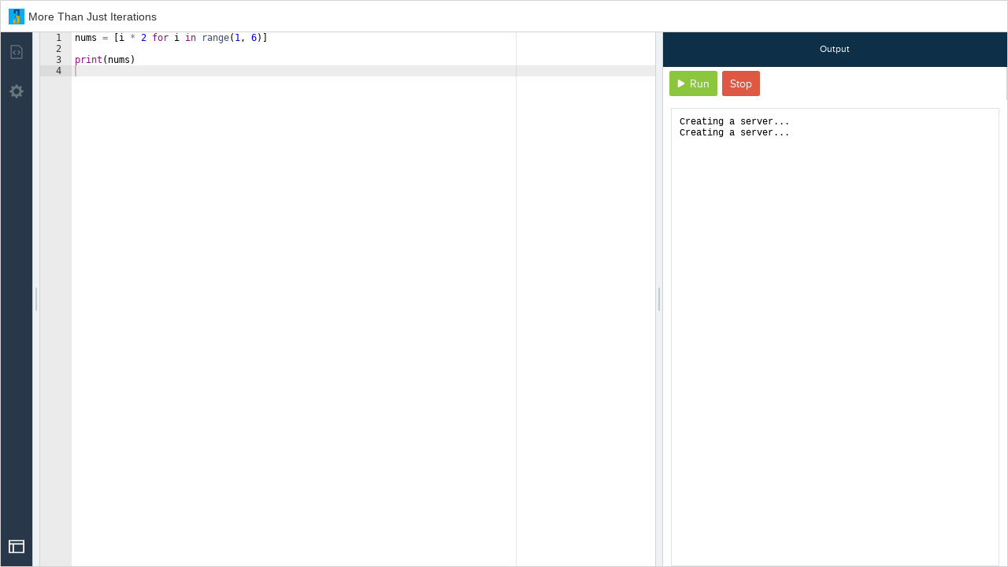

--- FILE ---
content_type: text/html; charset=utf-8
request_url: https://alb.codehs.com/tutorial_embedded_item/5005966/?show_file_tree=False&display_mode=default&fullscreen=True&edit_mode=False
body_size: 5351
content:





<!DOCTYPE html>
<html lang="en"
    
>
<head>


<!--

Hello, visitors to the source code! Welcome to CodeHS!
Enjoy some of the finest ascii art in the world!

   ____                  ___         ____    ____  ____
  6MMMMb/                `MM         `MM'    `MM' 6MMMMb\
 8P    YM                 MM          MM      MM 6M'    `
6M      Y   _____     ____MM   ____   MM      MM MM
MM         6MMMMMb   6MMMMMM  6MMMMb  MM      MM YM.
MM        6M'   `Mb 6M'  `MM 6M'  `Mb MMMMMMMMMM  YMMMMb
MM        MM     MM MM    MM MM    MM MM      MM      `Mb
MM        MM     MM MM    MM MMMMMMMM MM      MM       MM
YM      6 MM     MM MM    MM MM       MM      MM       MM
 8b    d9 YM.   ,M9 YM.  ,MM YM    d9 MM      MM L    ,M9
  YMMMM9   YMMMMM9   YMMMMMM_ YMMMM9 _MM_    _MM_MYMMMM9

Now tell me you're not impressed! Send love or complaints to
hello@codehs.com.

If you enjoy reading the code, and want to help make it better
apply at jobs@codehs.com.

-->

    
        <title>More Than Just Iterations | CodeHS</title>
    

    <noscript>
        <div class="alert msg-banner bg-red">
            <h3 class="center">Please <a style="color: inherit;" target="_blank" href="https://enable-javascript.com/">enable JavaScript</a> to use CodeHS</h3>
        </div>
    </noscript>

    <!-- CodeHS Icons -->
    <link rel="apple-touch-icon" type="image/png" href=https://static1.codehs.com/img/logo-white.png>
    
        <link rel="icon" type="image/png" href=https://static1.codehs.com/img/logo.png>
    

    
    
    <link href="https://static.codehs.com/font-awesome/css/all.min.css" rel="stylesheet" />
    <link href="https://static.codehs.com/font-awesome/css/pro-v4-shims.min.css" rel="stylesheet" />
    <link href="https://static.codehs.com/font-awesome/css/pro-v4-font-face.min.css" rel="stylesheet" />
    

    <link rel="stylesheet" type="text/css" href="//cdn.jsdelivr.net/gh/kenwheeler/slick@1.8.1/slick/slick.css"/>

    
    
    <link rel="stylesheet" type="text/css" href="https://static1.codehs.com/lib/codehs-legacy-compressed/compressed.css">

    
     
    <link rel="stylesheet" type="text/css" href="https://static1.codehs.com/gulp/4b85594f084fca74b9932c38b044ee0f088e6376/imports.css">
    

    
    
    <link class="deferred-style" rel="stylesheet" type="text/css" data-href="https://static1.codehs.com/lib/codehs-legacy-compressed/deferred_compressed.css"/>

    
    <link class="deferred-style" rel="stylesheet" type="text/css" data-href="https://static1.codehs.com/lib/video-js/video-js.min.css"/>
    <link class="deferred-style" rel="stylesheet" type="text/css" data-href="https://static1.codehs.com/lib/jquery-ui/jquery-ui.css"/>

    
        <!-- This loads Typekit, which is then used in main.js. Because main.js is deferred,
            and appears later in this file, it will run after this script.
        -->
        <script defer type="text/javascript" src="//use.typekit.net/xdy5aym.js"></script>
    

    <!-- This loads Webfont, which is then used in main.js. Because main.js is deferred,
        and appears later in this file, it will run after this script.
    -->
    <script defer src="https://ajax.googleapis.com/ajax/libs/webfont/1.6.26/webfont.js"></script>

    

    <meta name="google-site-verification" content="75VZnrM-tM965Ecshca7k8b-Y9450mV2LUh-L2V35_0" />
    <meta charset="utf-8">
    <meta http-equiv="X-UA-Compatible" content="IE=edge">
    <meta name="viewport" content="width=device-width, initial-scale=1">

    
    <meta name="referrer" content="strict-origin-when-cross-origin">

    
    <meta name="turbolinks-cache-control" content="no-cache">
    <meta property="og:image" content="https://static1.codehs.com/img/codehs_appicon170x170.png"></meta>
    <meta property="og:title" content="More Than Just Iterations | CodeHS">

    <meta name="twitter:card" content="summary">
    <meta name="twitter:site" content="@CodeHS">
    <meta name="twitter:title" content="More Than Just Iterations | CodeHS">
    <meta name="twitter:image" content="https://static1.codehs.com/img/codehs_appicon170x170.png"></meta>

    <script defer type="text/javascript" data-manual charset="utf-8" src="https://static1.codehs.com/lib/prism/prism.js"></script>

    
    <script>
        window.useNewQuill = true;
    </script>
    <script defer type="text/javascript" src="https://static1.codehs.com/lib/quill/quill-202.js"></script>
    
    <link rel="stylesheet" type="text/css" href="https://static1.codehs.com/lib/quill/quill-202.snow.css">
    

    <script defer type="text/javascript" src="https://static1.codehs.com/lib/firebase/firebase-app.min.js"></script>
    <script defer type="text/javascript" src="https://static1.codehs.com/lib/firebase/firebase-database.min.js"></script>
    
    <script>
        window.useWindowFirebase = true;
    </script>
    

    
    <link id="prism-theme-link" rel="stylesheet" href="https://static1.codehs.com/lib/prism/prism-tomorrow-night.css"></link>
    


    
    

    
    <script>
    (function(i,s,o,g,r,a,m){i['GoogleAnalyticsObject']=r;i[r]=i[r]||function(){
    (i[r].q=i[r].q||[]).push(arguments)},i[r].l=1*new Date();a=s.createElement(o),
    m=s.getElementsByTagName(o)[0];a.async=1;a.src=g;m.parentNode.insertBefore(a,m)
    })(window,document,'script','https://www.google-analytics.com/analytics.js','ga');
    window.ga('create', 'UA-31691242-1', 'auto');
    </script>

    
    

    
    
    <!-- Google tag (gtag.js) -->
    <script async src="https://www.googletagmanager.com/gtag/js?id=AW-982588809"></script>
    <script>
      window.dataLayer = window.dataLayer || [];
      function gtag(){dataLayer.push(arguments);}
      gtag('js', new Date());

      gtag('config', 'AW-982588809');
    </script>
    

    
        
    

    <script>
    console.log("Passionate about CS education? Interested in making CodeHS better? We're hiring at http://codehs.com/jobs.");
    </script>

    <script defer type="text/javascript" src="https://static1.codehs.com/lib/htmx.min.js"></script>

    

    <script defer type="module" src="https://static1.codehs.com/gulp/4b85594f084fca74b9932c38b044ee0f088e6376/esbuild/esbuild-main.js" data-turbolinks-track="reload"></script>

    <script async defer src="https://accounts.google.com/gsi/client" async defer></script>
    <script defer src="https://cdn.jsdelivr.net/npm/tableexport.jquery.plugin@1.33.0/tableExport.min.js"></script>

    

<script defer type="module" src="https://static1.codehs.com/gulp/4b85594f084fca74b9932c38b044ee0f088e6376/esbuild/esbuild-abacus.js"></script>
<link rel="stylesheet" type="text/css" href="https://static1.codehs.com/gulp/4b85594f084fca74b9932c38b044ee0f088e6376/esbuild/esbuild-abacus.css">
<script defer type="text/javascript" src="https://static1.codehs.com/lib/firepad.min.js"></script>

<script src="https://cdn.rawgit.com/skulpt/skulpt-dist/0.11.0/skulpt.min.js" integrity="sha384-tXiMej0ChzQnlmhCKaOiy/QHN4KulaBjvp1DmpiDGlFh2r0R3i2YBYwNtn6f24hS" crossorigin="anonymous"></script>
<script src="https://cdn.rawgit.com/skulpt/skulpt-dist/0.11.0/skulpt-stdlib.js" integrity="sha384-xuPORjah5V7jEjl0nr+3mF8NZ50VEDT6VNhojP3BXrY2mckCyIm9CLM6IJ542ZEw" crossorigin="anonymous"></script>

<link rel="stylesheet" type="text/css" href="https://static1.codehs.com/gulp/4b85594f084fca74b9932c38b044ee0f088e6376/imports.css">
<style type="text/css">
body {
    padding: 0;
}
.navbar {
    display: none;
}
</style>


    
    <script defer type="module" src="https://static1.codehs.com/gulp/4b85594f084fca74b9932c38b044ee0f088e6376/esbuild/esbuild-editor.js"></script>
    
    <script defer type="module" src="https://static1.codehs.com/gulp/4b85594f084fca74b9932c38b044ee0f088e6376/esbuild/esbuild-tutorials.js"></script>
    

    
    <meta name="turbolinks-visit-control" content="reload">
    

    
</head>


<body class="loaded body-full">
    

    

    <div id="chs-loader-wrapper">
        <div id="loader"></div>

        <div class="loader-section section-left"></div>
        <div class="loader-section section-right"></div>

    </div>

    

    

    

<div class="abacus_embed_container">
    
    <div class="nav">
        <section class="title-container">
            
                <img src="https://static1.codehs.com/img/program_icons/python3.png" onerror="if (this.src != 'https://static1.codehs.com/img/program_icons/default.png') this.src = 'https://static1.codehs.com/img/program_icons/default.png';" class="left spacing-right-sm" style="width: 20px; height: 20px;">
                
                <span class="item-title">More Than Just Iterations</span>
                
            
        </section>
        <section class="button-container">
            
            
            
            

            
    </div>
    
    <div id="root" >
        
        <div id="alert-modal"><div class="js-loading"><div class="loader"></div></div></div>
    </div>
</div>

    <section class="json-scripts">
        <script id="page-specific" type="application/json">{"groups": [], "isTutorial": false, "autorun": false, "displayMode": "default", "programIsActive": true, "leftTabsMinimized": true, "readOnly": false, "isAbacus": true, "dockerImage": "default", "language": "python", "itemID": 5005966, "codeUserID": 438503, "itemTitle": "More Than Just Iterations", "viewerID": null, "files": [{"name": "main.py", "text": "nums = [i * 2 for i in range(1, 6)]\n\nprint(nums)\n", "main": true, "readOnly": false, "shouldSave": true}, {"main": false, "name": ".metadata", "readOnly": true, "hidden": true, "shouldSave": false, "text": "5005966"}], "isGraphics": false, "isBlockly": false, "skipBlockDefinitions": true, "blockly_block_definitions": "", "block_definitions": "", "isHomepage": false, "helper_code": "", "custom_toolbox": "{}", "hideLeftPanel": false, "showBlocks": false, "itemType": 5, "progType": 56, "programmingLanguage": 3, "autograderCode": "{}", "autograderConfig": {"graphicsGrader": {}, "indentation": {}, "commandStyle": {}, "codeOutsideStart": {}, "forloop": {}, "needsComments": {}, "requiredFunctions": {}, "minFunctions": {}, "functionsFirstLetterLowercase": {}, "nestedFunctions": {}, "emptyFunctions": {}, "functionRedefinition": {}, "testMissingSemicolons": {}, "noRedefineSuperKarel": {}, "generalAutograderJs": {}, "generalAutograderPython": {}, "generalAutograderPythonTurtle": {}}, "solutionCode": {"main.py": ""}, "showGradingTab": false, "hideNewFileButton": true, "abacusProjectType": "python3", "canvasDimensions": {"width": "fullscreen", "height": "fullscreen"}, "inDebugMode": false, "editorSettings": {"fontSize": {"value": 12, "displayName": "Font Size", "category": "Editor"}, "consoleFontSize": {"value": 12, "displayName": "Console Font Size", "category": "Output"}, "defaultBlocks": {"value": false, "displayName": "Code with blocks by default", "category": "Editor"}, "autocomplete": {"value": false, "displayName": "Parentheses autocomplete", "category": "Editor"}, "wrapLines": {"value": true, "displayName": "Wrap lines", "category": "Editor"}, "theme": {"value": "chrome", "choices": ["chrome", "textmate", "xcode", "monokai", "terminal", "clouds"], "displayName": "Theme", "category": "Editor"}}, "codeServerUrl": "scalinghub.codehs.com", "watchCodeServer": false, "userHasEditPermission": false, "baseHtmlProgramUrl": "https://bibejjbzvg-5005966-i.codehs.me", "externalProgramURL": null, "editorEngine": "Ace Editor", "slurpHTML": false, "starterCodeJson": "{\"main.py\":\"nums = [i * 2 for i in range(1, 6)]\\n\\nprint(nums)\\n\"}", "useServiceWorkerVFS": false, "blockCodeHSMe": null}</script>
        <script id="pubsub-triggers" type="application/json">["embeddedAbacusSharedProgram:setup", "tutorials:setup"]</script>
        <script id="intercom-tour-id" type="application/json">""</script>
    </section>
    <script type="text/javascript">
    window.userData = "";
    window.pageSpecific = JSON.parse(document.getElementById('page-specific').textContent) || {};
    window.intercomTourID = JSON.parse(document.getElementById('intercom-tour-id').textContent) || undefined;
    window.pageTriggers = JSON.parse(document.getElementById('pubsub-triggers').textContent) || [];
    
    if (window.intercomTourID) {
        pageTriggers = pageTriggers.concat('intercom:startTour');
    }

    
    window.isLocal = false;
    

    
    window.useAccessibilityMode = false
    

    
    window.useTurbolinks = false;
    

    
    window.pageSpecific.paginationOptions = {
        page: 1,
        paginate_by: 50,
    };
    window.pageSpecific.PAGE_FILTERS = {};
    window.pageSpecific.PAGE_EXCLUDES = {};
    window.pageSpecific.PAGE_QUERY_PARAMS = {};
    window.pageSpecific.orderBy = null;
    

    if(document.getElementById('survey-question-form') || document.getElementById('survey-banner-form')) {
        window.surveyQuestion = {
            first_name: '',
            is_blocking: "",
            question_id: '',
            question_type: '',
        };
    } else {
        window.surveyQuestion = null;
    }

    
    window.pageSpecific.posthogRecordAll = false;
    
    </script>

    
    <script>
    // we should show the launcher if the current path contains any of the
    // whitelisted partial urls and NOT any of the blacklisted partial urls
    function shouldHideLauncher() {
        // hide the launcher for codehs.me urls
        // (we use the run_shared_program template for non-HTML sandbox programs)
        if (window.location.hostname.endsWith('codehs.me') ||
            window.location.hostname.endsWith('codehsme.localhost')) {
            return true;
        }

        const queryString = window.location.search;
        const urlParams = new URLSearchParams(queryString);
        if(urlParams.has('embed')) {
            return true;
        }

        var URL_PATH_BLACKLIST = [
            '/student/',
            '/internal/',
            '/embed_abacus_item/',
            '/tutorial_embedded_item/',
            '/lms/course/create/',
            '/lms/create/',
            '/lms/assign/',
            '/signup/teacher/',
            '/create_item/',
            '/create_bulk_items/'
        ];
        for (var i = 0; i < URL_PATH_BLACKLIST.length; i++) {
            var cur_url = URL_PATH_BLACKLIST[i];
            if (window.location.pathname.indexOf(cur_url) !== -1){
                return true;
            }
        }
        var URL_PATH_WHITELIST = [
            '/teacher/',
            '/support',
            '/lesson_plans',
            '/library/create/',
            '/library/problem_bank',
            '/info',
            '/editor/sandbox',
            '/section/',
            '/school_admin/',
            '/curriculum/',
            '/course/',
            '/pd/',
            '/standards',
            '/elementary/sections/',
            '/elementary/dashboard/',
            '/app/',
        ];
        for (var i = 0; i < URL_PATH_WHITELIST.length; i++) {
            var cur_url = URL_PATH_WHITELIST[i];
            if (window.location.pathname.indexOf(cur_url) !== -1){
                return false;
            }
        }

        // always show on homepage
        // NOTE: logic added here b/c of how whitelist logic is implemented.
        // whitelist logic above makes use of `indexOf` to determine if the
        // specified pathname contains the whitelisted url. we can't add '/'
        // (the homepage) to the `URL_PATH_WHITELIST` constant b/c then every
        // page would become whitelisted
        if(window.location.pathname === '/') {
            return false;
        }

        // hide by default
        return true;
    }

    
    window.intercomSettings = {
        app_id: "x13jbr4h",
        hide_default_launcher: shouldHideLauncher(),
    };
    
    </script>

    <script src="https://static1.codehs.com/js/utils/include_by_ajax.js" defer></script>
    
    <script>
        window.useBetterMarkdownConversion = true;
    </script>
    
    
    
    
    
    <script type="text/javascript">
        var jsonScripts = document.getElementsByClassName('json-scripts');
        for (let i = 0; i < jsonScripts.length; i++) {
            jsonScripts[i].remove();
        }
    </script>

    
    

    
    <input type="hidden" name="csrfmiddlewaretoken" value="Rp19eqaeS5bHboYU2fZD7pgcRdV73dvYJMiem32BFCyUrSH8i5SXLgu1ka7m6smT">
    

    
    <script>
        if (typeof DarkReader !== 'undefined') {
            DarkReader.disable();
            DarkReader = undefined;
        }
    </script>
    

    
    
    <script>
        (function(e,t,o,n,p,r,i){e.visitorGlobalObjectAlias=n;e[e.visitorGlobalObjectAlias]=e[e.visitorGlobalObjectAlias]||function(){(e[e.visitorGlobalObjectAlias].q=e[e.visitorGlobalObjectAlias].q||[]).push(arguments)};e[e.visitorGlobalObjectAlias].l=(new Date).getTime();r=t.createElement("script");r.src=o;r.async=true;i=t.getElementsByTagName("script")[0];i.parentNode.insertBefore(r,i)})(window,document,"https://diffuser-cdn.app-us1.com/diffuser/diffuser.js","vgo");
        vgo('setAccount', '226734623');
        vgo('setTrackByDefault', true);
        vgo('process');
    </script>
    
</body>

</html>


--- FILE ---
content_type: text/css
request_url: https://static1.codehs.com/gulp/4b85594f084fca74b9932c38b044ee0f088e6376/esbuild/esbuild-abacus.css
body_size: 13445
content:
@import"https://cdnjs.cloudflare.com/ajax/libs/github-markdown-css/2.10.0/github-markdown.css";.No{-webkit-user-select:none;-moz-user-select:none;-ms-user-select:none;user-select:none;pointer-events:none}.Lo{position:fixed;background-color:var(--abacusDarkBlue);opacity:.5;width:100%;height:100%;z-index:72}.Do{display:flex}.w{position:relative}.Ro{display:flex;align-items:center;justify-content:center;cursor:col-resize;background-color:#eff2f4}.So{border-radius:1px;border:1px solid var(--siteGrey)}.Io{background-color:#c5c5c5}.Po{height:100%;width:10px;border-left:1px solid #d3d3d3;border-right:1px solid #d3d3d3;cursor:col-resize}._o{height:10px;width:100%;border-top:1px solid #d3d3d3;border-bottom:1px solid #d3d3d3;cursor:row-resize}.Oo{position:absolute;border:1px solid #d3d3d3;background-color:#e8e8e8;z-index:71;padding:0}.E{top:50%;width:10px;height:40px}.H{left:50%;height:10px;width:40px;margin-top:-10px}.E svg{margin-left:-2px}.H svg{margin-top:-2px}.z{position:relative;display:flex;flex:1;min-height:0}.Yo{display:flex;margin-top:45px}.J{flex-direction:column;display:flex;flex:1 1;overflow:hidden;width:100%;padding-bottom:10px}.K{height:100%}.K>div{max-height:calc(100% - 10px)}.J .a{border-right:none;position:absolute;z-index:100;pointer-events:auto}.Q .o.y{background-color:var(--siteBlue)}.Q .o.y:hover:not(:disabled){background-color:var(--hoverBlue)}.Fo{display:flex;flex:1 1;flex-direction:column;height:100%;width:100%;font-family:var(--proximaNova),"sans-serif"}.g{display:flex;flex:1;padding:0}.g .r{border-bottom:1px solid var(--lightGrey);font-size:12px}.g .r button{height:100%}.To{font-size:20px;line-height:30px;margin-right:auto;width:100%;display:flex;white-space:nowrap;overflow:hidden;text-overflow:ellipsis}.U{display:flex;flex:1 1}.qo{height:100%}.N{flex:1}.d{display:flex;flex-flow:column}.Co{margin:6px;overflow:hidden;color:var(--darkBlue);border-bottom:1px solid var(--lightGrey);font-family:var(--proximaNova)}.L{width:40px;min-width:40px;display:flex;flex-flow:column;background-color:var(--abacusDarkBlue)}.s{height:50px;cursor:pointer;background-color:var(--abacusDarkBlue);display:flex;align-items:center;justify-content:center;flex-direction:column;transition:color .15s ease-in-out,background-color .15s ease-in-out,box-shadow .15s ease-in-out;color:var(--siteSlate)}.s:hover{background-color:var(--abacusDarkBlue);color:#fff}.s .c{color:#fff}.s svg{color:var(--siteSlate);transition:color .15s ease-in-out,background-color .15s ease-in-out,box-shadow .15s ease-in-out}.s:hover svg{color:#fff}.t{display:flex;font-family:var(--proximaNova);min-width:40px}.e .t{display:flex}.t .r .i{color:var(--siteLightGrey);background-color:var(--abacusLightBlue);transition:color .15s ease-in-out,background-color .15s ease-in-out,box-shadow .15s ease-in-out}.t .r{border:0}.t .r .i svg{color:var(--siteLightGrey);transition:color .15s ease-in-out,background-color .15s ease-in-out,box-shadow .15s ease-in-out}.t .r .i:hover svg{color:#fff}.t .r .i:hover{color:#fff}.t .L .s.c{background-color:var(--abacusLightBlue);color:#fff}.t .L .s.c svg{color:#fff}.r{font-family:var(--proximaNova);display:flex;flex-flow:row;justify-content:space-evenly;border-bottom:1px solid #d3d3d3}.r button{cursor:pointer;margin-left:5px;border:0}.r .i{display:flex;flex-direction:column;position:relative;flex:1;text-align:center;justify-content:center;padding:10px;cursor:pointer;color:var(--siteSilver);background-color:#335670;transition:color .15s ease-in-out,background-color .15s ease-in-out,box-shadow .15s ease-in-out;font-size:12px}.V{background-color:#eff2f4}.Mo{position:absolute;width:100vw;left:0;margin-top:-43px}.i:not(:first-child):before{content:"";width:2px;position:absolute;left:-1px;height:50%;background-color:#9c9c9c61}.r .i:hover{color:#fff}.r .i.c{background-color:var(--darkBlue);color:#fff}.Ao{height:100%;text-align:center;font-size:20px;background-color:var(--siteLightGrey);display:flex;flex-direction:column;align-items:center;justify-content:center}.D{display:flex;flex:1 1;min-height:0}.D>div{overflow-y:auto}.k{position:absolute;background-color:#fff;top:3em;right:0;min-width:165px;z-index:73}.k .i:hover{color:#fff}.k .i{border-top:1px solid #5e7181;text-align:left}.k .i:before{display:none}.Eo{font-family:var(--proximaNova);display:flex;padding:10px 0 10px 10px;flex-flow:column;overflow:auto;width:100%}.W{border:1px solid var(--lightGrey);padding:5px;margin:5px}.W:hover:not(.X){background-color:var(--lightGrey)}.X{background-color:var(--darkBlue);border:1px solid white;color:#fff}.Ho{display:flex;flex-flow:row;width:100%;height:100%;overflow:hidden}.Jo{flex-flow:column;margin-right:5px;flex:.2 1;overflow:auto}.Z{display:flex;flex:.8 1;flex-flow:column;overflow:auto;height:100%;width:100%}.Z pre{background-color:#f7f7f9;border:1px solid #ccc;padding:8px;overflow:auto;word-break:keep-all;word-wrap:break-word}.B{display:flex;flex-flow:column;flex:1 1;overflow-y:hidden;position:relative}.B.n{background-color:var(--abacusDarkBlue)}.B.p{background-color:"white"}.B .h .Ko{flex:2}.N{flex-basis:80%;flex-shrink:1}.u{position:relative;display:flex}.u button.x{position:absolute;top:5px;right:5px;background-color:transparent;align-self:flex-end;opacity:.7}.u button.x:hover{background-color:transparent;opacity:1}.u.n{background-color:var(--darkBlue);color:#fff}.u.p{color:#333}.h{flex:1 1;position:relative;flex-flow:column;padding:10px;white-space:pre-wrap;word-wrap:break-word;background-color:#fff;line-height:1;overflow:auto;margin:10px}.h.n{background-color:var(--darkBlue)}.h.p{border:1px solid var(--siteLightGrey)}.h .oo{display:flex}.h .oo .Qo{margin-right:8.5px}.R{display:inline-block;margin:0;white-space:pre-wrap;line-break:anywhere;padding:0;line-height:inherit;border:none}.n .R{color:#fff}.eo{outline:none;border:none;padding:0;margin:0;background:inherit;line-height:inherit;box-shadow:none}.n .eo{color:#fff}.f{background-color:gray;position:absolute;opacity:0}.f.p{background-color:#00000059}.f.n{background-color:#e2ce848c}.Uo{animation:f 1s step-start infinite}@keyframes f{50%{opacity:1}}.R{display:inline-block;margin:0;max-width:100%;white-space:pre-wrap;padding:0;line-height:inherit;border:none}.Vo{display:inline-block;margin:0;white-space:pre-wrap;padding:0;line-height:inherit;border:none}.Wo{padding:5px;display:flex;flex:1 1}.Xo{display:flex;align-items:center}.l ul{list-style:none;padding:0;margin-top:0}.l li{font-family:var(--proximaNova);cursor:pointer;color:#484848;font-weight:200}.l{font-size:15px}.l .S{background-color:none;margin-left:auto;cursor:pointer;opacity:.5;padding-right:5px;display:flex;align-items:center}.l li:hover>.S{opacity:.8;cursor:pointer}.l li span:hover>.S{opacity:.8;cursor:pointer}.l .c{background-color:#beccd480}.l .ro>span{visibility:hidden;margin-right:0}.l .ro:hover>span{visibility:visible;margin-right:0}.Zo:hover{background-color:var(--skyBlue)}.oe:hover{background-color:var(--siteLightGrey)}.I ul{list-style:none;padding:0;margin-top:0}.I .ee{font-family:var(--proximaNova);cursor:pointer;padding:3px;font-size:15px}.I .c{background-color:#beccd480;border-radius:3px 0 0 3px}.a{display:flex;padding:5px;border-bottom:1px solid #d3d3d3;border-right:1px solid #d3d3d3}.b{display:flex;padding:5px}.a.n,.b.n{background-color:var(--darkBlue);color:#fff}.a.p,.b.p{background-color:#fff;color:#333}.a button{margin:0 3px;justify-content:center;padding:4px 10px}.a button.re{display:flex;align-items:center}.a button.x,.b button.x{margin-left:auto;background-color:transparent;align-self:flex-end;opacity:.7}.a button.x:hover,.b button.x:hover{background-color:transparent;opacity:1}.N{display:flex}iframe{width:100%;height:100%;border-width:0px}.ie{height:100%;width:100%}.m{font-family:var(--proximaNova);position:fixed;left:0;right:0;font-size:22px;top:10%;overflow-x:hidden;overflow-y:auto;margin:auto;width:500px;padding:5px;display:flex;flex-flow:column;align-items:center;box-shadow:0 2px 5px #00000045,0 1px 1px #00000026;border:1px solid var(--lightGrey);border-radius:3px;background-color:#fff;z-index:999999999}.te{bottom:30%}.le:not(:first-child){margin-top:30px}.ae{border:0;border-top-left-radius:0;border-bottom-left-radius:0}.ne,.de{border-radius:0;border:1px solid #ddd;width:100%;height:30px;background-color:#fff}.se{width:100%;font-size:24px;text-align:center;border-bottom:1px solid var(--siteGrey);margin-bottom:10px;padding:10px}.ce button{margin-right:5px}.P{margin-bottom:10px}.P p{font-size:16px}.P hr{border-top:1px solid var(--siteGrey)}.pe{min-width:310px;width:33%}.m h2{border-bottom:1px solid var(--lightGrey)}.m h3{align-self:start}.m input{outline:none;margin-bottom:5px}.m img{max-width:200px;max-height:200px;height:auto;width:auto}._{margin:0;display:flex;flex-flow:column;box-shadow:0 2px 5px #00000045,0 1px 1px #00000026;border:1px solid var(--lightGrey);border-radius:3px;padding:0;width:fit-content;min-width:150px}._ button{border:0;cursor:pointer;width:100%;align-items:flex-start;background-color:#fff}._ hr{margin:1px 0;width:100%}.he{width:100%;margin:10px 0}.xe{display:inline-block;width:60%;white-space:nowrap;overflow:hidden;text-overflow:ellipsis;direction:rtl;text-align:left}.ge{display:inline-block;width:20%;text-align:center}.ue{font-family:var(--proximaNova)}.fe{position:absolute}.be{background-color:#ff8e8e80}.me{background-color:#ffff3280!important}.O{-webkit-animation:icon-spin 2s infinite linear;animation:ve 2s infinite linear}.we{width:50px;height:50px;margin:5px}.ye{display:flex;flex:1;flex-wrap:nowrap;flex-flow:column;overflow-y:auto}.v{font-family:var(--proximaNova);flex-direction:row;width:100%;display:flex;flex-wrap:nowrap;flex:none;border-top:solid;border-color:var(--skyBlue)}.ke{flex:1;flex-grow:1;overflow:hidden;margin:auto;text-overflow:ellipsis;width:0}.v:hover{background-color:var(--skyBlue)}.v[active=true]{background-color:var(--abacusLightBlue);border-top:solid;border-color:var(--abacusLightBlue);color:#fff}.v>div>div:not(.io){white-space:nowrap;overflow-x:hidden;text-overflow:ellipsis;margin-left:5px}.v>div>div:nth-child(2){color:var(--siteGrey);font-size:12px}.Be{width:100%;height:100%;display:flex;flex-direction:column;overflow:hidden}.je{color:#fff;font-family:var(--proximaNova);background-color:var(--siteDarkNavy);width:100%;display:flex;margin:auto;bottom:0%;position:sticky;border:none;height:50px;max-height:50px;flex:1;flex-shrink:0}.io{width:100%;height:100%;margin:auto;background-size:cover;background-position:center}.Ge{width:200px}.ze{display:block;margin:auto;max-width:100%;max-height:100%;align-self:center}.Ne{width:100%;height:100%;display:grid}.to{display:flex;width:0;flex:1}.to>div:first-child{display:flex;flex-direction:column;width:100%;overflow:hidden}.Le{flex:1;align-items:center;display:flex;justify-content:center;flex-direction:column}.De{min-width:0;display:flex;flex:1;width:100%;overflow:hidden}.Re{width:100%;display:flex;flex-direction:column;height:100%}.Se{width:100%;height:100%;flex:1;overflow:hidden}.Ie{font-family:var(--proximaNova);text-align:center;font-size:20px;color:var(--abacusLightBlue);background-color:var(--skyBlue);flex:1;align-items:center;display:flex;width:100%;height:100%}.j{display:flex;flex-direction:row}.j:not(:first-child){border-top:solid;border-color:var(--skyBlue)}.Y{font-family:var(--proximaNova);margin:10px;white-space:nowrap;overflow:hidden;text-overflow:ellipsis;flex-grow:1;width:0;flex:1}.j>.Y:first-child{border-right:solid;border-color:var(--skyBlue);flex-grow:0;min-width:60px}.Pe{float:left;padding:inherit;width:100%;text-overflow:clip;white-space:nowrap;margin:10px}._e{position:initial;display:contents}.lo{flex-direction:column;position:absolute;display:none;width:100%;bottom:100%;left:0}.ao{align-items:center}.ao:hover .lo{display:flex}.F{display:flex;flex-direction:column;align-items:center;justify-content:center;width:0;flex:1;width:100%;height:100%;padding:30px;overflow:hidden}.T{display:flex;flex-direction:row;padding:5px}.Oe{flex:"1"}.Ye{overflow:hidden;display:flex;flex:1;width:100%;min-width:0}.q{height:10px;background-color:green;max-width:200px}.Fe{color:#fff;background-color:var(--lightGrey);width:200px;height:auto;text-align:center}.G{background-color:var(--siteGreen);flex:1;margin:5px}.G[supported=false]{background-color:var(--siteSlate)}.G[recording=true]{background-color:var(--siteRed)}.G[recording=true]:hover{background-color:var(--siteRed)!important}.j>.Y:nth-child(2){flex-grow:5}.no{position:absolute;margin:auto;top:10vh;left:10%;right:10%;vertical-align:middle;background-color:#fff;border:1px solid #d3d3d3;border-radius:3px;font-family:Inconsolata,monospace;padding:10px;background-color:var(--siteRed)}.o.Te{border-radius:50%;background-color:#fff}.no pre{white-space:pre-wrap;background-color:unset;border-color:unset}@-webkit-keyframes O{0%{-webkit-transform:rotate(0deg);transform:rotate(0)}to{-webkit-transform:rotate(359deg);transform:rotate(359deg)}}@keyframes O{0%{-webkit-transform:rotate(0deg);transform:rotate(0)}to{-webkit-transform:rotate(359deg);transform:rotate(359deg)}}.qe{cursor:not-allowed;background-color:var(--hoverRed)}.o{min-height:32px;display:flex;flex-direction:column;justify-content:center;align-items:center;font-family:var(--proximaNova);color:#fff;font-size:14px;white-space:nowrap;vertical-align:middle;-webkit-user-select:none;-moz-user-select:none;-ms-user-select:none;user-select:none;border:1px solid transparent;padding:.375rem .75rem;line-height:1.5;cursor:pointer;border-radius:.25rem;transition:color .15s ease-in-out,background-color .15s ease-in-out,border-color .15s ease-in-out,box-shadow .15s ease-in-out}.Ce:hover:not(:disabled){background-color:var(--lightGrey)}.do{background-color:var(--abacusLightBlue)}.do:hover:not(:disabled){background-color:var(--darkBlue)}.so{background-color:var(--siteRed)}.so:hover:not(:disabled){background-color:var(--hoverRed)}.co{background-color:var(--siteBlue)}.co:hover:not(:disabled){background-color:var(--hoverBlue)}.po{background-color:var(--siteGreen)}.po:hover{background-color:var(--hoverGreen)}.ho{background-color:var(--siteYellow)}.ho:hover{background-color:var(--hoverYellow)}.xo{color:var(--siteBlue);background-color:#fff;border:1px solid var(--siteBlue)!important}.xo:hover{color:var(--hoverBlue);background-color:#fafafa;border:1px solid var(--hoverBlue)}.go{color:var(--siteBlue);background-color:#eff2f4;border:1px solid var(--siteBlue)!important}.go:hover{color:var(--hoverBlue);background-color:#fafafa;border:1px solid var(--hoverBlue)}.uo:hover{background-color:var(--siteLightGrey)}.uo path{stroke:currentColor}.Me{font-weight:400}.Ae{color:#484848}.Ee{color:var(--siteGreen)}.He{color:var(--siteRed)}.Je{color:#d73d26}.Ke{color:var(--siteBlue)}.Qe{background-color:inherit;border:1px solid var(--lightGrey);color:var(--lighGrey)}.o.y{background-color:var(--siteSlate)}.o.y:hover:not(:disabled){background-color:var(--hoverSlate)}.o.fo{background-color:var(--siteGreen)}.o.fo:hover:not(:disabled){background-color:var(--hoverGreen)}.bo{background-color:var(--siteOrange)}.bo:hover:not(:disabled){background-color:var(--hoverOrange)}.o.mo{background-color:var(--siteBlue)}.o.mo:hover:not(:disabled){background-color:var(--hoverBlue)}.o.C{background-color:var(--abacusDarkBlue);border:none}.o.C:hover:not(:disabled){background-color:var(--abacusLightBlue);box-shadow:none}.o.C path{stroke:#fff}.o.vo{background-color:var(--siteRed)}.o.vo:hover:not(:disabled){background-color:var(--hoverRed)}.wo{background-color:var(--siteBlue);min-height:16px;font-size:14px;padding-left:12px;padding-right:12px;margin:2px}.Ue{background-image:url([data-uri]);background-position:8px 4px;background-size:11px}.yo{background-color:var(--siteIndigo)}.yo:hover:not(:disabled){background-color:var(--hoverIndigo)}.Ve{font-weight:700}.wo:hover:not(:disabled){background-color:var(--hoverBlue)}.We{display:none}.e{flex-direction:column;width:100%}.e .w{display:none}.e .U .w{display:inherit}.e .r{display:none}.e .V{display:inherit}.e .z{flex-flow:column-reverse}.e .d{width:100%!important;display:flex;align-self:start;height:100%}.e .D,.e .g small.d{height:100%}.e .ko,.e .q{display:none}.e .Bo{display:none!important}.e .T{flex-direction:column!important}.e .F{flex-direction:row!important}.M{display:none}@media only screen and (max-width: 600px){.jo{display:flex;position:absolute;right:10px;bottom:10px;padding:12px;background-color:var(--abacusLightBlue);border-radius:100%;box-shadow:0 0 8px}.Go{display:flex;position:absolute;bottom:70px;right:10px;flex-flow:row;background-color:#fff;border-radius:5px;padding:0 5px}.M{position:absolute;width:100%;justify-content:center;z-index:4;top:calc(50% - 23px);background-color:var(--abacusLightBlue);display:flex;height:23px;align-items:center}.d{height:50%}}@media screen and (min-width: 601px){.jo,.Go,.M{display:none}}@media only screen and (max-width: 600px){.w,.t,.r{display:none}.d{align-self:start}.z{flex-flow:column-reverse;width:100vw}.d{width:100%!important;display:flex}.g .d{height:100%}.ko,.q{display:none}.Xe,.Bo{display:none!important}.T{flex-direction:column!important}.F{flex-direction:row!important}}:root{--abacusDarkBlue: #28384a;--siteBlue: #27a9e1;--sitePink: #ff99c6;--siteRed: #de5844;--siteMaroon: #8e3329;--siteOrange: #fbaf3f;--siteYellow: #ffdd17;--siteGreen: #8cc63e;--siteTeal: #00a79d;--siteIndigo: #2e3092;--sitePurple: #9e1e62;--mediumBlue: #307dcd;--skyBlue: #f4f8fc;--darkBlue: #0d2f47;--siteDarkNavy: #19232e;--siteLightGrey: #dee5e9;--siteGrey: #beccd4;--siteSilver: #95a5ac;--siteSlate: #6b757b;--siteDarkGreen: #4f800e;--facebookBlue: #3b5998;--twitterBlue: #55acee;--hoverBlue: #2499cc;--hoverDarkBlue: #161f29;--hoverGreen: #85be39;--hoverOrange: #eca53c;--hoverRed: #c8503e;--hoverYellow: #efcb1b;--hoverTeal: #039285;--hoverPurple: #77194f;--hoverPink: #f891c1;--hoverIndigo: #252a72;--hoverSilver: #8c9ba2;--hoverSlate: #606a6f;--lightGrey: #dddddd;--abacusLightBlue: #335670;--proximaNova: "Proxima Nova", "proxima-nova", sans-serif;--proximaNovaThin: "proxima_nova_ltthin", sans-serif;--proximaNovaSemiBold: "proxima_nova_ltsemibold", sans-serif}.Ze{position:relative;display:flex}.or{position:absolute;padding:5px;border-radius:5px;opacity:1;transition:opacity 1s}.er{display:flex;justify-content:center;align-items:center;color:#878787;border-radius:50%;width:34px;height:34px;border:3px solid;margin-left:5px}.rr{display:flex}.ir{display:inline-block;height:20px;width:20px;margin:5px}.tr{position:absolute;width:0;height:0;border-color:transparent;border-style:solid;top:-5px;right:calc(50% - 5px);margin-left:-5px;border-width:0 5px 5px;border-bottom-color:#eff2f5}.lr{margin-top:50px;border-radius:3px;position:absolute;display:flex;flex-flow:column;z-index:72;right:-34px;width:100px;background-color:#eff2f5}.A{margin-top:2px;padding:5px;display:flex;align-items:center;justify-content:flex-start}.A img{margin-right:5px}.A:not(:last-child){border-bottom:1px solid lightgrey}#zo{display:flex;padding:5px;background-color:#f4f8fc;border-bottom:#dee5e9 2px solid}#zo button:hover{cursor:pointer}#ar{flex-grow:1;border:1px solid #dee5e9}.xterm-wrapper .xterm{border:1px solid var(--siteLightGrey)}.xterm{padding:10px;margin:10px}.xterm .xterm-viewport{background-color:transparent;overflow-y:auto;cursor:default;position:absolute;inset:0;scrollbar-color:var(--highlight) var(--dark);scrollbar-width:thin}.xterm-viewport::-webkit-scrollbar{background-color:var(--dark);width:5px}.xterm-viewport::-webkit-scrollbar-thumb{background:var(--highlight)}.firepad{display:flex;flex:1 1}.settings-switch[disabled]+span{cursor:not-allowed;opacity:.65}.droplet-palette-wrapper{z-index:70!important}.hljs{display:block;overflow-x:auto;padding:.5em;color:#333;background:#f8f8f8}.hljs-comment,.hljs-quote{color:#998;font-style:italic}.hljs-keyword,.hljs-selector-tag,.hljs-subst{color:#333;font-weight:700}.hljs-number,.hljs-literal,.hljs-variable,.hljs-template-variable,.hljs-tag .hljs-attr{color:teal}.hljs-string,.hljs-doctag{color:#d14}.hljs-title,.hljs-section,.hljs-selector-id{color:#900;font-weight:700}.hljs-subst{font-weight:400}.hljs-type,.hljs-class .hljs-title{color:#458;font-weight:700}.hljs-tag,.hljs-name,.hljs-attribute{color:navy;font-weight:400}.hljs-regexp,.hljs-link{color:#009926}.hljs-symbol,.hljs-bullet{color:#990073}.hljs-built_in,.hljs-builtin-name{color:#0086b3}.hljs-meta{color:#999;font-weight:700}.hljs-deletion{background:#fdd}.hljs-addition{background:#dfd}.hljs-emphasis{font-style:italic}.hljs-strong{font-weight:700}.xterm{position:relative;user-select:none;-ms-user-select:none;-webkit-user-select:none}.xterm.focus,.xterm:focus{outline:none}.xterm .xterm-helpers{position:absolute;top:0;z-index:5}.xterm .xterm-helper-textarea{padding:0;border:0;margin:0;position:absolute;opacity:0;left:-9999em;top:0;width:0;height:0;z-index:-5;white-space:nowrap;overflow:hidden;resize:none}.xterm .composition-view{background:#000;color:#fff;display:none;position:absolute;white-space:nowrap;z-index:1}.xterm .composition-view.active{display:block}.xterm .xterm-viewport{background-color:#000;overflow-y:scroll;cursor:default;position:absolute;inset:0}.xterm .xterm-screen{position:relative}.xterm .xterm-screen canvas{position:absolute;left:0;top:0}.xterm .xterm-scroll-area{visibility:hidden}.xterm-char-measure-element{display:inline-block;visibility:hidden;position:absolute;top:0;left:-9999em;line-height:normal}.xterm{cursor:text}.xterm.enable-mouse-events{cursor:default}.xterm.xterm-cursor-pointer{cursor:pointer}.xterm.column-select.focus{cursor:crosshair}.xterm .xterm-accessibility,.xterm .xterm-message{position:absolute;inset:0;z-index:10;color:transparent}.xterm .live-region{position:absolute;left:-9999px;width:1px;height:1px;overflow:hidden}.xterm-dim{opacity:.5}.xterm-underline{text-decoration:underline}
/*! Bundled license information:

xterm/css/xterm.css:
  (**
   * Copyright (c) 2014 The xterm.js authors. All rights reserved.
   * Copyright (c) 2012-2013, Christopher Jeffrey (MIT License)
   * https://github.com/chjj/term.js
   * @license MIT
   *
   * Permission is hereby granted, free of charge, to any person obtaining a copy
   * of this software and associated documentation files (the "Software"), to deal
   * in the Software without restriction, including without limitation the rights
   * to use, copy, modify, merge, publish, distribute, sublicense, and/or sell
   * copies of the Software, and to permit persons to whom the Software is
   * furnished to do so, subject to the following conditions:
   *
   * The above copyright notice and this permission notice shall be included in
   * all copies or substantial portions of the Software.
   *
   * THE SOFTWARE IS PROVIDED "AS IS", WITHOUT WARRANTY OF ANY KIND, EXPRESS OR
   * IMPLIED, INCLUDING BUT NOT LIMITED TO THE WARRANTIES OF MERCHANTABILITY,
   * FITNESS FOR A PARTICULAR PURPOSE AND NONINFRINGEMENT. IN NO EVENT SHALL THE
   * AUTHORS OR COPYRIGHT HOLDERS BE LIABLE FOR ANY CLAIM, DAMAGES OR OTHER
   * LIABILITY, WHETHER IN AN ACTION OF CONTRACT, TORT OR OTHERWISE, ARISING FROM,
   * OUT OF OR IN CONNECTION WITH THE SOFTWARE OR THE USE OR OTHER DEALINGS IN
   * THE SOFTWARE.
   *
   * Originally forked from (with the author's permission):
   *   Fabrice Bellard's javascript vt100 for jslinux:
   *   http://bellard.org/jslinux/
   *   Copyright (c) 2011 Fabrice Bellard
   *   The original design remains. The terminal itself
   *   has been extended to include xterm CSI codes, among
   *   other features.
   *)
*/


--- FILE ---
content_type: text/javascript
request_url: https://static1.codehs.com/gulp/4b85594f084fca74b9932c38b044ee0f088e6376/esbuild/esbuild-tutorials.js
body_size: 700
content:
import{a as f}from"./chunk-2AZHYDTW.js";import{b as d,c as l}from"./chunk-IZP5LMDC.js";import{b as c}from"./chunk-HKDEPBJK.js";import"./chunk-DGJUBN33.js";var i=d(),m=c(),v=l(),b=f().flattenAbacusFiles,h=".save-code";function T(){$(h).on("click",function(g){var t=$(this),s=t.text();t.attr("disabled",!0),t.html('<i class="icon-spinner icon-spin"></i>');var n=b(window.myAbacus.getCodeTree()).filter(function(e){return e.shouldSave}).reduce(function(e,a){return e[a.name]=a.text,e},{}),r=t.data(),o=r.method;r.code=JSON.stringify(n),v.send({method:o,app:"editor",data:r,success:function(e){e.status!=="ok"&&(e.msg?i.error(e.msg):i.error("There was an issue setting starter code.")),setTimeout(function(){t.html('<i class="icon icon-ok-circle"></i>'),setTimeout(function(){t.html(s),t.attr("disabled",!1)},600)},300)},error:function(e,a,u){i.error(u),t.html(s),t.attr("disabled",!1)}})})}m.on("tutorials:setup",T);


--- FILE ---
content_type: application/javascript; charset=utf-8
request_url: https://cdn.jsdelivr.net/gh/skulpt/skulpt-dist@0.11.0/skulpt.min.js
body_size: 101239
content:
(function(){function k(b,a){s[b]||(typeof console!=="undefined"&&typeof console.warn=="function"&&console.warn("[WARNING] "+b+" is deprecated and will be removed in version 1.0. Instead, use `"+a+"`."),s[b]=!0)}function t(b){b.localize=i.localize.bind(i);b.timezone=i.timezone.bind(i);b.utc=i.utc.bind(i)}function r(b,a,e){a&&a.days&&(e=a,a=void 0);e&&k("`"+g+"(format, [date], [locale])`","var s = "+g+".localize(locale); s(format, [date])");return(e?i.localize(e):i)(b,a)}function u(b,a,e){e?k("`"+g+
".strftime(format, [date], [locale])`","var s = "+g+".localize(locale); s(format, [date])"):k("`"+g+".strftime(format, [date])`",g+"(format, [date])");return(e?i.localize(e):i)(b,a)}function p(b,a,e){function g(b,c,h,a){for(var d="",f=null,e=!1,i=b.length,j=!1,o=0;o<i;o++){var n=b.charCodeAt(o);if(e===!0)if(n===45)f="";else if(n===95)f=" ";else if(n===48)f="0";else if(n===58)j&&typeof console!=="undefined"&&typeof console.warn=="function"&&console.warn("[WARNING] detected use of unsupported %:: or %::: modifiers to strftime"),
j=!0;else{switch(n){case 65:d+=h.days[c.getDay()];break;case 66:d+=h.months[c.getMonth()];break;case 67:d+=l(Math.floor(c.getFullYear()/100),f);break;case 68:d+=g(h.formats.D,c,h,a);break;case 70:d+=g(h.formats.F,c,h,a);break;case 72:d+=l(c.getHours(),f);break;case 73:d+=l(v(c.getHours()),f);break;case 76:d+=Math.floor(a%1E3)>99?Math.floor(a%1E3):Math.floor(a%1E3)>9?"0"+Math.floor(a%1E3):"00"+Math.floor(a%1E3);break;case 77:d+=l(c.getMinutes(),f);break;case 80:d+=c.getHours()<12?h.am:h.pm;break;case 82:d+=
g(h.formats.R,c,h,a);break;case 83:d+=l(c.getSeconds(),f);break;case 84:d+=g(h.formats.T,c,h,a);break;case 85:d+=l(w(c,"sunday"),f);break;case 87:d+=l(w(c,"monday"),f);break;case 88:d+=g(h.formats.X,c,h,a);break;case 89:d+=c.getFullYear();break;case 90:k&&m===0?d+="GMT":(f=c.toString().match(/\(([\w\s]+)\)/),d+=f&&f[1]||"");break;case 97:d+=h.shortDays[c.getDay()];break;case 98:d+=h.shortMonths[c.getMonth()];break;case 99:d+=g(h.formats.c,c,h,a);break;case 100:d+=l(c.getDate(),f);break;case 101:d+=
l(c.getDate(),f==null?" ":f);break;case 104:d+=h.shortMonths[c.getMonth()];break;case 106:f=new Date(c.getFullYear(),0,1);f=Math.ceil((c.getTime()-f.getTime())/864E5);d+=f>99?f:f>9?"0"+f:"00"+f;break;case 107:d+=l(c.getHours(),f==null?" ":f);break;case 108:d+=l(v(c.getHours()),f==null?" ":f);break;case 109:d+=l(c.getMonth()+1,f);break;case 110:d+="\n";break;case 111:d+=String(c.getDate())+A(c.getDate());break;case 112:d+=c.getHours()<12?h.AM:h.PM;break;case 114:d+=g(h.formats.r,c,h,a);break;case 115:d+=
Math.floor(a/1E3);break;case 116:d+="\t";break;case 117:f=c.getDay();d+=f===0?7:f;break;case 118:d+=g(h.formats.v,c,h,a);break;case 119:d+=c.getDay();break;case 120:d+=g(h.formats.x,c,h,a);break;case 121:d+=(""+c.getFullYear()).slice(2);break;case 122:k&&m===0?d+=j?"+00:00":"+0000":(f=m!==0?m/6E4:-c.getTimezoneOffset(),e=j?":":"",n=Math.abs(f%60),d+=(f<0?"-":"+")+l(Math.floor(Math.abs(f/60)))+e+l(n));break;default:d+=b[o]}f=null;e=!1}else n===37?e=!0:d+=b[o]}return d}var i=b||x,m=a||0,k=e||!1,j=0,
q,b=function(b,c){var a;c?(a=c.getTime(),k&&(c=new Date(c.getTime()+(c.getTimezoneOffset()||0)*6E4+m))):(a=Date.now(),a>j?(j=a,q=new Date(j),a=j,k&&(q=new Date(j+(q.getTimezoneOffset()||0)*6E4+m))):a=j,c=q);return g(b,c,i,a)};b.localize=function(a){return new p(a||i,m,k)};b.timezone=function(a){var c=m,b=k,e=typeof a;if(e==="number"||e==="string")b=!0,e==="string"?(c=a[0]==="-"?-1:1,e=parseInt(a.slice(1,3),10),a=parseInt(a.slice(3,5),10),c=c*(60*e+a)*6E4):e==="number"&&(c=a*6E4);return new p(i,c,
b)};b.utc=function(){return new p(i,m,!0)};return b}function l(b,a){if(a===""||b>9)return b;a==null&&(a="0");return a+b}function v(b){if(b===0)return 12;else if(b>12)return b-12;return b}function w(b,a){var a=a||"sunday",e=b.getDay();a==="monday"&&(e===0?e=6:e--);var g=Date.UTC(b.getFullYear(),0,1),i=Date.UTC(b.getFullYear(),b.getMonth(),b.getDate());return Math.floor((Math.floor((i-g)/864E5)+7-e)/7)}function A(b){var a=b%10;b%=100;if(b>=11&&b<=13||a===0||a>=4)return"th";switch(a){case 1:return"st";
case 2:return"nd";case 3:return"rd"}}var x={days:["Sunday","Monday","Tuesday","Wednesday","Thursday","Friday","Saturday"],shortDays:["Sun","Mon","Tue","Wed","Thu","Fri","Sat"],months:["January","February","March","April","May","June","July","August","September","October","November","December"],shortMonths:["Jan","Feb","Mar","Apr","May","Jun","Jul","Aug","Sep","Oct","Nov","Dec"],AM:"AM",PM:"PM",am:"am",pm:"pm",formats:{D:"%m/%d/%y",F:"%Y-%m-%d",R:"%H:%M",T:"%H:%M:%S",X:"%T",c:"%a %b %d %X %Y",r:"%I:%M:%S %p",
v:"%e-%b-%Y",x:"%D"}},i=new p(x,0,!1),y=typeof module!=="undefined",j;y?(j=module.exports=r,j.strftime=u):(j=function(){return this||(0,eval)("this")}(),j.strftime=r);var g=y?"require('strftime')":"strftime",s={};j.strftimeTZ=function(b,a,e,j){if((typeof e=="number"||typeof e=="string")&&j==null)j=e,e=void 0;e?k("`"+g+".strftimeTZ(format, date, locale, tz)`","var s = "+g+".localize(locale).timezone(tz); s(format, [date])` or `var s = "+g+".localize(locale); s.timezone(tz)(format, [date])"):k("`"+
g+".strftimeTZ(format, date, tz)`","var s = "+g+".timezone(tz); s(format, [date])` or `"+g+".timezone(tz)(format, [date])");return(e?i.localize(e):i).timezone(j)(b,a)};j.strftimeUTC=function(b,a,e){e?k("`"+g+".strftimeUTC(format, date, locale)`","var s = "+g+".localize(locale).utc(); s(format, [date])"):k("`"+g+".strftimeUTC(format, [date])`","var s = "+g+".utc(); s(format, [date])");return(e?z.localize(e):z)(b,a)};j.localizedStrftime=function(b){k("`"+g+".localizedStrftime(locale)`",g+".localize(locale)");
return i.localize(b)};t(r);t(u);var z=i.utc();if(typeof Date.now!=="function")Date.now=function(){return+new Date}})();
!function(){"use strict";var strptime=function(str,format,local){return strptime.parse(str,format,local)};strptime.version="0.0.1";var namespace;if(typeof module!=="undefined"){namespace=module.exports=strptime}else{namespace=function(){return this||(1,eval)("this")}()}namespace.strptime=strptime;!function(strptime){strptime.locale={a:["Sun","Mon","Tue","Wed","Thu","Fri","Sat"],A:["Sunday","Monday","Tuesday","Wednesday","Thursday","Friday","Saturday"],b:["Jan","Feb","Mar","Apr","May","Jun","Jul","Aug","Sep","Oct","Nov","Dec"],B:["January","February","March","April","May","June","July","August","September","October","November","December"],f:["Jan.","Feb.","Mar.","Apr.","May","Jun.","Jul.","Aug.","Sep.","Oct.","Nov.","Dec."],c:"%Y-%m-%d %H:%M:%S",P:["am","pm"],r:"%I:%M:%S %p",x:"%m/%d/%y",X:"%H:%M:%S",day:["Yesterday","Today","Tomorrow"],bg:["Jan","Feb","Mar","Apr","May","Jun","Jul","Aug","Sep","Oct","Nov","Dec"],Bg:["January","February","March","April","May","June","July","August","September","October","November","December"],fg:["Jan.","Feb.","Mar.","Apr.","May","Jun.","Jul.","Aug.","Sep.","Oct.","Nov.","Dec."],Date_dBY_year_in_HM:"%#B %-d, %Y at %-H:%M",Date_dBY_year:"%#B %-d, %Y",Date_dBY:"%#B %-d, %Y",Date_AdBY:"%A, %#B %-d, %Y",Date_dBA:"%#B %-d, %A",Date_df_in_HM:"%#f, %-d at %-H:%M",Date_dfY:"%-d %#f %Y",Date_dB_in_HM:"%#B %-d at %-H:%M",Date_df:"%-d %#f"}}(strptime);!function(strptime){var inArray=Array.prototype.indexOf||function(el){var l=this.length;var i=0;while(i<l){if(el==this[i]){return i}i++}return-1};var locale=strptime.locale;var strRegNum2="[\\d\\s]?\\d";var strRegStr="\\S+";var specifiers={"%":"\\%",a:strRegStr,A:strRegStr,b:{reg:strRegStr,make:function(date,data,mod,gen){data=inArray.call(gen?locale.bg:locale.b,toLetterCaseReverse(data,mod));if(data===-1){return false}date.setUTCMonth(data);return true}},h:{reg:strRegStr,make:function(date,data,mod,gen){data=inArray.call(gen?locale.bg:locale.b,toLetterCaseReverse(data,mod));if(data===-1){return false}date.setUTCMonth(data);return true}},B:{reg:strRegStr,make:function(date,data,mod,gen){data=inArray.call(gen?locale.Bg:locale.B,toLetterCaseReverse(data,mod));if(data===-1){return false}date.setUTCMonth(data);return true}},f:{reg:strRegStr,make:function(date,data,mod,gen){data=inArray.call(gen?locale.fg:locale.f,toLetterCaseReverse(data,mod));if(data===-1){return false}date.setUTCMonth(data);return true}},g:{reg:strRegNum2,make:function(date,data){data=parseInt(data,10);if(data<0||data>99){return false}data=data+100*parseInt((new Date).getUTCFullYear()/100,10);date.setUTCFullYear(data);return true}},G:{reg:"\\d{4}",make:function(date,data){data=parseInt(data,10);date.setUTCFullYear(data);return true}},d:{reg:strRegNum2,make:function(date,data){data=parseInt(data,10);if(data<1||data>31){return false}date.setUTCDate(data);return true}},e:{reg:strRegNum2,make:function(date,data){data=parseInt(data,10);if(data<1||data>31){return false}date.setUTCDate(data);return true}},H:{reg:strRegNum2,make:function(date,data){data=parseInt(data,10);if(data<0||data>23){return false}date.setUTCHours(data);return true}},I:{reg:strRegNum2,make:function(date,data){data=parseInt(data,10);if(data<1||data>12){return false}date.setUTCHours(date.getUTCHours()+data);return true}},m:{reg:strRegNum2,make:function(date,data){data=parseInt(data,10);if(data<1||data>12){return false}date.setUTCMonth(data-1);return true}},M:{reg:strRegNum2,make:function(date,data){data=parseInt(data,10);if(data<0||data>59){return false}date.setUTCMinutes(data);return true}},n:"\\n",p:{reg:strRegStr,make:function(date,data){data=inArray.call(locale.P,data.toLowerCase());if(data===-1){return false}if(data===1){date.setUTCHours(date.getUTCHours()+12)}return true}},P:{reg:strRegStr,make:function(date,data){data=inArray.call(locale.P,data.toLowerCase());if(data===-1){return false}if(data===1){date.setUTCHours(date.getUTCHours()+12)}return true}},S:{reg:strRegNum2,make:function(date,data){data=parseInt(data,10);if(data<0||data>60){return false}date.setUTCSeconds(data);return true}},t:"\\t",u:"\\d",U:strRegNum2,w:"\\d",W:strRegNum2,y:{reg:strRegNum2,make:function(date,data){data=parseInt(data,10);if(data<0||data>99){return false}data=data+100*parseInt((new Date).getUTCFullYear()/100,10);date.setUTCFullYear(data);return true}},Y:{reg:"\\d{4}",make:function(date,data){data=parseInt(data,10);date.setUTCFullYear(data);return true}},z:{reg:"[+\\-]\\d{4}",make:function(date,data){var m=data.match(/^([+\-])(\d{2})(\d{2})$/);if(!m){return false}var offset=(parseInt(m[2],10)*60+parseInt(m[3],10))*6e4;if(m[1]==="+"){offset=-offset}date.setTime(date.getTime()+offset);return true}},l:{reg:strRegNum2,make:function(date,data){data=parseInt(data,10);if(data<1||data>12){return false}date.setUTCHours(date.getUTCHours()+data);return true}},s:{reg:"\\d+",make:function(date,data){data=parseInt(data,10);date.setTime(data*1e3);return true}},c:locale.c,r:locale.r,R:"%H:%M",T:"%H:%M:%S",x:locale.x,X:locale.X,D:"%m/%d/%y",F:"%Y-%m-%d",Date_iso:"%Y-%m-%dT%H:%M:%S",Date_dBY_year_in_HM:locale.Date_dBY_year_in_HM,Date_dBY_year:locale.Date_dBY_year,Date_dBY:locale.Date_dBY,Date_dBA:locale.Date_dBA,Date_AdBY:locale.Date_AdBY,Date_df_in_HM:locale.Date_df_in_HM,Date_dfY:locale.Date_dfY,Date_dB_in_HM:locale.Date_dB_in_HM,Date_dmY__dot:"%d.%m.%Y",Date_df:locale.Date_df,Date_FT:"%F %T",Date_dmY__minus:"%d-%m-%Y"};strptime.parse=function(str,format,local){str=String(str);format=String(format);var loop=5;while(/%(Date_[a-zA-Z0-9_]+|[cDFrRTxX])/g.test(format)&&loop){format=format.replace(/%(Date_[a-zA-Z0-9_]+|[cDFrRTxX])/,formatTransform);loop--}formatTransform.make=[];var reg=format.replace(/%(([#\^!~]{0,2})[aAbBfh]|([0\-_]?)[degHImMSVWyl]|[GnpPtuUwYzZs%])/g,formatTransform);var match=str.match(new RegExp(reg));if(!match||!formatTransform.make.length){return null}var date=new Date(Date.UTC(0,0));for(var i=0,l=formatTransform.make.length;i<l;i++){var build=formatTransform.make[i];if(!build[0](date,match[i+1],build[1],build[2])){return null}}if(local){date.setTime(date.getTime()+date.getTimezoneOffset()*6e4)}return date};function formatTransform(_,spec,mod,numPad,pos,str){spec=String(spec);mod=String(mod);spec=spec.replace(/^[#_0\^\-!~]+/,"");var s=specifiers[spec];if(!s){return _}var genitive=false;if(mod.indexOf("!")===-1&&spec.length===1&&(mod.indexOf("~")>-1||"bBf".indexOf(spec)>-1&&/%[0\-_]?d[\s]+$/.test(str.substr(0,pos)))){genitive=true}if((spec==="I"||spec==="l")&&!/%[pP]/.test(str)){throw new Error("Undefined AM/PM")}switch(typeof s){case"function":return s();case"string":return s;case"object":formatTransform.make.push([s.make,mod,genitive]);return"("+s.reg+")";default:return _}}function toLetterCaseReverse(str,mode){str=String(str);mode=String(mode);if(mode.indexOf("#")!==-1){return str.substr(0,1).toUpperCase()+str.substr(1)}if(mode.indexOf("^")!==-1){return str.substr(0,1)+str.substr(1).toLowerCase()}return str}}(strptime)}();(function(){var COMPILED=!0,goog=goog||{};goog.global=this;goog.exportPath_=function(a,b,c){a=a.split(".");c=c||goog.global;a[0]in c||!c.execScript||c.execScript("var "+a[0]);for(var d;a.length&&(d=a.shift());)a.length||void 0===b?c=c[d]?c[d]:c[d]={}:c[d]=b};goog.define=function(a,b){var c=b;COMPILED||goog.global.CLOSURE_DEFINES&&Object.prototype.hasOwnProperty.call(goog.global.CLOSURE_DEFINES,a)&&(c=goog.global.CLOSURE_DEFINES[a]);goog.exportPath_(a,c)};goog.DEBUG=!1;goog.LOCALE="en";goog.TRUSTED_SITE=!0;
goog.provide=function(a){if(!COMPILED){if(goog.isProvided_(a))throw Error('Namespace "'+a+'" already declared.');delete goog.implicitNamespaces_[a];for(var b=a;(b=b.substring(0,b.lastIndexOf(".")))&&!goog.getObjectByName(b);)goog.implicitNamespaces_[b]=!0}goog.exportPath_(a)};goog.setTestOnly=function(a){if(COMPILED&&!goog.DEBUG)throw a=a||"",Error("Importing test-only code into non-debug environment"+a?": "+a:".");};
COMPILED||(goog.isProvided_=function(a){return!goog.implicitNamespaces_[a]&&!!goog.getObjectByName(a)},goog.implicitNamespaces_={});goog.getObjectByName=function(a,b){for(var c=a.split("."),d=b||goog.global,e;e=c.shift();)if(goog.isDefAndNotNull(d[e]))d=d[e];else return null;return d};goog.globalize=function(a,b){var c=b||goog.global,d;for(d in a)c[d]=a[d]};
goog.addDependency=function(a,b,c){if(goog.DEPENDENCIES_ENABLED){var d;a=a.replace(/\\/g,"/");for(var e=goog.dependencies_,f=0;d=b[f];f++)e.nameToPath[d]=a,a in e.pathToNames||(e.pathToNames[a]={}),e.pathToNames[a][d]=!0;for(d=0;b=c[d];d++)a in e.requires||(e.requires[a]={}),e.requires[a][b]=!0}};goog.ENABLE_DEBUG_LOADER=!0;
goog.require=function(a){if(!COMPILED&&!goog.isProvided_(a)){if(goog.ENABLE_DEBUG_LOADER){var b=goog.getPathFromDeps_(a);if(b){goog.included_[b]=!0;goog.writeScripts_();return}}a="goog.require could not find: "+a;goog.global.console&&goog.global.console.error(a);throw Error(a);}};goog.basePath="";goog.nullFunction=function(){};goog.identityFunction=function(a,b){return a};goog.abstractMethod=function(){throw Error("unimplemented abstract method");};
goog.addSingletonGetter=function(a){a.getInstance=function(){if(a.instance_)return a.instance_;goog.DEBUG&&(goog.instantiatedSingletons_[goog.instantiatedSingletons_.length]=a);return a.instance_=new a}};goog.instantiatedSingletons_=[];goog.DEPENDENCIES_ENABLED=!COMPILED&&goog.ENABLE_DEBUG_LOADER;
goog.DEPENDENCIES_ENABLED&&(goog.included_={},goog.dependencies_={pathToNames:{},nameToPath:{},requires:{},visited:{},written:{}},goog.inHtmlDocument_=function(){var a=goog.global.document;return"undefined"!=typeof a&&"write"in a},goog.findBasePath_=function(){if(goog.global.CLOSURE_BASE_PATH)goog.basePath=goog.global.CLOSURE_BASE_PATH;else if(goog.inHtmlDocument_())for(var a=goog.global.document.getElementsByTagName("script"),b=a.length-1;0<=b;--b){var c=a[b].src,d=c.lastIndexOf("?"),d=-1==d?c.length:
d;if("base.js"==c.substr(d-7,7)){goog.basePath=c.substr(0,d-7);break}}},goog.importScript_=function(a){var b=goog.global.CLOSURE_IMPORT_SCRIPT||goog.writeScriptTag_;!goog.dependencies_.written[a]&&b(a)&&(goog.dependencies_.written[a]=!0)},goog.writeScriptTag_=function(a){if(goog.inHtmlDocument_()){var b=goog.global.document;if("complete"==b.readyState){if(/\bdeps.js$/.test(a))return!1;throw Error('Cannot write "'+a+'" after document load');}b.write('<script type="text/javascript" src="'+a+'">\x3c/script>');
return!0}return!1},goog.writeScripts_=function(){function a(e){if(!(e in d.written)){if(!(e in d.visited)&&(d.visited[e]=!0,e in d.requires))for(var g in d.requires[e])if(!goog.isProvided_(g))if(g in d.nameToPath)a(d.nameToPath[g]);else throw Error("Undefined nameToPath for "+g);e in c||(c[e]=!0,b.push(e))}}var b=[],c={},d=goog.dependencies_,e;for(e in goog.included_)d.written[e]||a(e);for(e=0;e<b.length;e++)if(b[e])goog.importScript_(goog.basePath+b[e]);else throw Error("Undefined script input");
},goog.getPathFromDeps_=function(a){return a in goog.dependencies_.nameToPath?goog.dependencies_.nameToPath[a]:null},goog.findBasePath_(),goog.global.CLOSURE_NO_DEPS||goog.importScript_(goog.basePath+"deps.js"));
goog.typeOf=function(a){var b=typeof a;if("object"==b)if(a){if(a instanceof Array)return"array";if(a instanceof Object)return b;var c=Object.prototype.toString.call(a);if("[object Window]"==c)return"object";if("[object Array]"==c||"number"==typeof a.length&&"undefined"!=typeof a.splice&&"undefined"!=typeof a.propertyIsEnumerable&&!a.propertyIsEnumerable("splice"))return"array";if("[object Function]"==c||"undefined"!=typeof a.call&&"undefined"!=typeof a.propertyIsEnumerable&&!a.propertyIsEnumerable("call"))return"function"}else return"null";
else if("function"==b&&"undefined"==typeof a.call)return"object";return b};goog.isDef=function(a){return void 0!==a};goog.isNull=function(a){return null===a};goog.isDefAndNotNull=function(a){return null!=a};goog.isArray=function(a){return"array"==goog.typeOf(a)};goog.isArrayLike=function(a){var b=goog.typeOf(a);return"array"==b||"object"==b&&"number"==typeof a.length};goog.isDateLike=function(a){return goog.isObject(a)&&"function"==typeof a.getFullYear};goog.isString=function(a){return"string"==typeof a};
goog.isBoolean=function(a){return"boolean"==typeof a};goog.isNumber=function(a){return"number"==typeof a};goog.isFunction=function(a){return"function"==goog.typeOf(a)};goog.isObject=function(a){var b=typeof a;return"object"==b&&null!=a||"function"==b};goog.getUid=function(a){return a[goog.UID_PROPERTY_]||(a[goog.UID_PROPERTY_]=++goog.uidCounter_)};goog.removeUid=function(a){"removeAttribute"in a&&a.removeAttribute(goog.UID_PROPERTY_);try{delete a[goog.UID_PROPERTY_]}catch(b){}};
goog.UID_PROPERTY_="closure_uid_"+(1E9*Math.random()>>>0);goog.uidCounter_=0;goog.getHashCode=goog.getUid;goog.removeHashCode=goog.removeUid;goog.cloneObject=function(a){var b=goog.typeOf(a);if("object"==b||"array"==b){if(a.clone)return a.clone();var b="array"==b?[]:{},c;for(c in a)b[c]=goog.cloneObject(a[c]);return b}return a};goog.bindNative_=function(a,b,c){return a.call.apply(a.bind,arguments)};
goog.bindJs_=function(a,b,c){if(!a)throw Error();if(2<arguments.length){var d=Array.prototype.slice.call(arguments,2);return function(){var c=Array.prototype.slice.call(arguments);Array.prototype.unshift.apply(c,d);return a.apply(b,c)}}return function(){return a.apply(b,arguments)}};goog.bind=function(a,b,c){Function.prototype.bind&&-1!=Function.prototype.bind.toString().indexOf("native code")?goog.bind=goog.bindNative_:goog.bind=goog.bindJs_;return goog.bind.apply(null,arguments)};
goog.partial=function(a,b){var c=Array.prototype.slice.call(arguments,1);return function(){var b=Array.prototype.slice.call(arguments);b.unshift.apply(b,c);return a.apply(this,b)}};goog.mixin=function(a,b){for(var c in b)a[c]=b[c]};goog.now=goog.TRUSTED_SITE&&Date.now||function(){return+new Date};
goog.globalEval=function(a){if(goog.global.execScript)goog.global.execScript(a,"JavaScript");else if(goog.global.eval)if(null==goog.evalWorksForGlobals_&&(goog.global.eval("var _et_ = 1;"),"undefined"!=typeof goog.global._et_?(delete goog.global._et_,goog.evalWorksForGlobals_=!0):goog.evalWorksForGlobals_=!1),goog.evalWorksForGlobals_)goog.global.eval(a);else{var b=goog.global.document,c=b.createElement("script");c.type="text/javascript";c.defer=!1;c.appendChild(b.createTextNode(a));b.body.appendChild(c);
b.body.removeChild(c)}else throw Error("goog.globalEval not available");};goog.evalWorksForGlobals_=null;goog.getCssName=function(a,b){var c=function(a){return goog.cssNameMapping_[a]||a},d=function(a){a=a.split("-");for(var b=[],d=0;d<a.length;d++)b.push(c(a[d]));return b.join("-")},d=goog.cssNameMapping_?"BY_WHOLE"==goog.cssNameMappingStyle_?c:d:function(a){return a};return b?a+"-"+d(b):d(a)};goog.setCssNameMapping=function(a,b){goog.cssNameMapping_=a;goog.cssNameMappingStyle_=b};
!COMPILED&&goog.global.CLOSURE_CSS_NAME_MAPPING&&(goog.cssNameMapping_=goog.global.CLOSURE_CSS_NAME_MAPPING);goog.getMsg=function(a,b){var c=b||{},d;for(d in c){var e=(""+c[d]).replace(/\$/g,"$$$$");a=a.replace(RegExp("\\{\\$"+d+"\\}","gi"),e)}return a};goog.getMsgWithFallback=function(a,b){return a};goog.exportSymbol=function(a,b,c){goog.exportPath_(a,b,c)};goog.exportProperty=function(a,b,c){a[b]=c};
goog.inherits=function(a,b){function c(){}c.prototype=b.prototype;a.superClass_=b.prototype;a.prototype=new c;a.prototype.constructor=a};
goog.base=function(a,b,c){var d=arguments.callee.caller;if(goog.DEBUG&&!d)throw Error("arguments.caller not defined.  goog.base() expects not to be running in strict mode. See http://www.ecma-international.org/ecma-262/5.1/#sec-C");if(d.superClass_)return d.superClass_.constructor.apply(a,Array.prototype.slice.call(arguments,1));for(var e=Array.prototype.slice.call(arguments,2),f=!1,g=a.constructor;g;g=g.superClass_&&g.superClass_.constructor)if(g.prototype[b]===d)f=!0;else if(f)return g.prototype[b].apply(a,
e);if(a[b]===d)return a.constructor.prototype[b].apply(a,e);throw Error("goog.base called from a method of one name to a method of a different name");};goog.scope=function(a){a.call(goog.global)};goog.string={};goog.string.Unicode={NBSP:"\u00a0"};goog.string.startsWith=function(a,b){return 0==a.lastIndexOf(b,0)};goog.string.endsWith=function(a,b){var c=a.length-b.length;return 0<=c&&a.indexOf(b,c)==c};goog.string.caseInsensitiveStartsWith=function(a,b){return 0==goog.string.caseInsensitiveCompare(b,a.substr(0,b.length))};goog.string.caseInsensitiveEndsWith=function(a,b){return 0==goog.string.caseInsensitiveCompare(b,a.substr(a.length-b.length,b.length))};
goog.string.caseInsensitiveEquals=function(a,b){return a.toLowerCase()==b.toLowerCase()};goog.string.subs=function(a,b){for(var c=a.split("%s"),d="",e=Array.prototype.slice.call(arguments,1);e.length&&1<c.length;)d+=c.shift()+e.shift();return d+c.join("%s")};goog.string.collapseWhitespace=function(a){return a.replace(/[\s\xa0]+/g," ").replace(/^\s+|\s+$/g,"")};goog.string.isEmpty=function(a){return/^[\s\xa0]*$/.test(a)};goog.string.isEmptySafe=function(a){return goog.string.isEmpty(goog.string.makeSafe(a))};
goog.string.isBreakingWhitespace=function(a){return!/[^\t\n\r ]/.test(a)};goog.string.isAlpha=function(a){return!/[^a-zA-Z]/.test(a)};goog.string.isNumeric=function(a){return!/[^0-9]/.test(a)};goog.string.isAlphaNumeric=function(a){return!/[^a-zA-Z0-9]/.test(a)};goog.string.isSpace=function(a){return" "==a};goog.string.isUnicodeChar=function(a){return 1==a.length&&" "<=a&&"~">=a||"\u0080"<=a&&"\ufffd">=a};goog.string.stripNewlines=function(a){return a.replace(/(\r\n|\r|\n)+/g," ")};
goog.string.canonicalizeNewlines=function(a){return a.replace(/(\r\n|\r|\n)/g,"\n")};goog.string.normalizeWhitespace=function(a){return a.replace(/\xa0|\s/g," ")};goog.string.normalizeSpaces=function(a){return a.replace(/\xa0|[ \t]+/g," ")};goog.string.collapseBreakingSpaces=function(a){return a.replace(/[\t\r\n ]+/g," ").replace(/^[\t\r\n ]+|[\t\r\n ]+$/g,"")};goog.string.trim=function(a){return a.replace(/^[\s\xa0]+|[\s\xa0]+$/g,"")};
goog.string.trimLeft=function(a){return a.replace(/^[\s\xa0]+/,"")};goog.string.trimRight=function(a){return a.replace(/[\s\xa0]+$/,"")};goog.string.caseInsensitiveCompare=function(a,b){var c=String(a).toLowerCase(),d=String(b).toLowerCase();return c<d?-1:c==d?0:1};goog.string.numerateCompareRegExp_=/(\.\d+)|(\d+)|(\D+)/g;
goog.string.numerateCompare=function(a,b){if(a==b)return 0;if(!a)return-1;if(!b)return 1;for(var c=a.toLowerCase().match(goog.string.numerateCompareRegExp_),d=b.toLowerCase().match(goog.string.numerateCompareRegExp_),e=Math.min(c.length,d.length),f=0;f<e;f++){var g=c[f],h=d[f];if(g!=h)return c=parseInt(g,10),!isNaN(c)&&(d=parseInt(h,10),!isNaN(d)&&c-d)?c-d:g<h?-1:1}return c.length!=d.length?c.length-d.length:a<b?-1:1};goog.string.urlEncode=function(a){return encodeURIComponent(String(a))};
goog.string.urlDecode=function(a){return decodeURIComponent(a.replace(/\+/g," "))};goog.string.newLineToBr=function(a,b){return a.replace(/(\r\n|\r|\n)/g,b?"<br />":"<br>")};
goog.string.htmlEscape=function(a,b){if(b)return a.replace(goog.string.amperRe_,"&amp;").replace(goog.string.ltRe_,"&lt;").replace(goog.string.gtRe_,"&gt;").replace(goog.string.quotRe_,"&quot;");if(!goog.string.allRe_.test(a))return a;-1!=a.indexOf("&")&&(a=a.replace(goog.string.amperRe_,"&amp;"));-1!=a.indexOf("<")&&(a=a.replace(goog.string.ltRe_,"&lt;"));-1!=a.indexOf(">")&&(a=a.replace(goog.string.gtRe_,"&gt;"));-1!=a.indexOf('"')&&(a=a.replace(goog.string.quotRe_,"&quot;"));return a};
goog.string.amperRe_=/&/g;goog.string.ltRe_=/</g;goog.string.gtRe_=/>/g;goog.string.quotRe_=/\"/g;goog.string.allRe_=/[&<>\"]/;goog.string.unescapeEntities=function(a){return goog.string.contains(a,"&")?"document"in goog.global?goog.string.unescapeEntitiesUsingDom_(a):goog.string.unescapePureXmlEntities_(a):a};
goog.string.unescapeEntitiesUsingDom_=function(a){var b={"&amp;":"&","&lt;":"<","&gt;":">","&quot;":'"'},c=document.createElement("div");return a.replace(goog.string.HTML_ENTITY_PATTERN_,function(a,e){var f=b[a];if(f)return f;if("#"==e.charAt(0)){var g=Number("0"+e.substr(1));isNaN(g)||(f=String.fromCharCode(g))}f||(c.innerHTML=a+" ",f=c.firstChild.nodeValue.slice(0,-1));return b[a]=f})};
goog.string.unescapePureXmlEntities_=function(a){return a.replace(/&([^;]+);/g,function(a,c){switch(c){case "amp":return"&";case "lt":return"<";case "gt":return">";case "quot":return'"';default:if("#"==c.charAt(0)){var d=Number("0"+c.substr(1));if(!isNaN(d))return String.fromCharCode(d)}return a}})};goog.string.HTML_ENTITY_PATTERN_=/&([^;\s<&]+);?/g;goog.string.whitespaceEscape=function(a,b){return goog.string.newLineToBr(a.replace(/  /g," &#160;"),b)};
goog.string.stripQuotes=function(a,b){for(var c=b.length,d=0;d<c;d++){var e=1==c?b:b.charAt(d);if(a.charAt(0)==e&&a.charAt(a.length-1)==e)return a.substring(1,a.length-1)}return a};goog.string.truncate=function(a,b,c){c&&(a=goog.string.unescapeEntities(a));a.length>b&&(a=a.substring(0,b-3)+"...");c&&(a=goog.string.htmlEscape(a));return a};
goog.string.truncateMiddle=function(a,b,c,d){c&&(a=goog.string.unescapeEntities(a));if(d&&a.length>b){d>b&&(d=b);var e=a.length-d;a=a.substring(0,b-d)+"..."+a.substring(e)}else a.length>b&&(d=Math.floor(b/2),e=a.length-d,a=a.substring(0,d+b%2)+"..."+a.substring(e));c&&(a=goog.string.htmlEscape(a));return a};goog.string.specialEscapeChars_={"\x00":"\\0","\b":"\\b","\f":"\\f","\n":"\\n","\r":"\\r","\t":"\\t","\x0B":"\\x0B",'"':'\\"',"\\":"\\\\"};goog.string.jsEscapeCache_={"'":"\\'"};
goog.string.quote=function(a){a=String(a);if(a.quote)return a.quote();for(var b=['"'],c=0;c<a.length;c++){var d=a.charAt(c),e=d.charCodeAt(0);b[c+1]=goog.string.specialEscapeChars_[d]||(31<e&&127>e?d:goog.string.escapeChar(d))}b.push('"');return b.join("")};goog.string.escapeString=function(a){for(var b=[],c=0;c<a.length;c++)b[c]=goog.string.escapeChar(a.charAt(c));return b.join("")};
goog.string.escapeChar=function(a){if(a in goog.string.jsEscapeCache_)return goog.string.jsEscapeCache_[a];if(a in goog.string.specialEscapeChars_)return goog.string.jsEscapeCache_[a]=goog.string.specialEscapeChars_[a];var b=a,c=a.charCodeAt(0);if(31<c&&127>c)b=a;else{if(256>c){if(b="\\x",16>c||256<c)b+="0"}else b="\\u",4096>c&&(b+="0");b+=c.toString(16).toUpperCase()}return goog.string.jsEscapeCache_[a]=b};goog.string.toMap=function(a){for(var b={},c=0;c<a.length;c++)b[a.charAt(c)]=!0;return b};
goog.string.contains=function(a,b){return-1!=a.indexOf(b)};goog.string.countOf=function(a,b){return a&&b?a.split(b).length-1:0};goog.string.removeAt=function(a,b,c){var d=a;0<=b&&(b<a.length&&0<c)&&(d=a.substr(0,b)+a.substr(b+c,a.length-b-c));return d};goog.string.remove=function(a,b){var c=RegExp(goog.string.regExpEscape(b),"");return a.replace(c,"")};goog.string.removeAll=function(a,b){var c=RegExp(goog.string.regExpEscape(b),"g");return a.replace(c,"")};
goog.string.regExpEscape=function(a){return String(a).replace(/([-()\[\]{}+?*.$\^|,:#<!\\])/g,"\\$1").replace(/\x08/g,"\\x08")};goog.string.repeat=function(a,b){return Array(b+1).join(a)};goog.string.padNumber=function(a,b,c){a=goog.isDef(c)?a.toFixed(c):String(a);c=a.indexOf(".");-1==c&&(c=a.length);return goog.string.repeat("0",Math.max(0,b-c))+a};goog.string.makeSafe=function(a){return null==a?"":String(a)};goog.string.buildString=function(a){return Array.prototype.join.call(arguments,"")};
goog.string.getRandomString=function(){return Math.floor(2147483648*Math.random()).toString(36)+Math.abs(Math.floor(2147483648*Math.random())^goog.now()).toString(36)};
goog.string.compareVersions=function(a,b){for(var c=0,d=goog.string.trim(String(a)).split("."),e=goog.string.trim(String(b)).split("."),f=Math.max(d.length,e.length),g=0;0==c&&g<f;g++){var h=d[g]||"",k=e[g]||"",l=RegExp("(\\d*)(\\D*)","g"),m=RegExp("(\\d*)(\\D*)","g");do{var p=l.exec(h)||["","",""],n=m.exec(k)||["","",""];if(0==p[0].length&&0==n[0].length)break;var c=0==p[1].length?0:parseInt(p[1],10),r=0==n[1].length?0:parseInt(n[1],10),c=goog.string.compareElements_(c,r)||goog.string.compareElements_(0==
p[2].length,0==n[2].length)||goog.string.compareElements_(p[2],n[2])}while(0==c)}return c};goog.string.compareElements_=function(a,b){return a<b?-1:a>b?1:0};goog.string.HASHCODE_MAX_=4294967296;goog.string.hashCode=function(a){for(var b=0,c=0;c<a.length;++c)b=31*b+a.charCodeAt(c),b%=goog.string.HASHCODE_MAX_;return b};goog.string.uniqueStringCounter_=2147483648*Math.random()|0;goog.string.createUniqueString=function(){return"goog_"+goog.string.uniqueStringCounter_++};
goog.string.toNumber=function(a){var b=Number(a);return 0==b&&goog.string.isEmpty(a)?NaN:b};goog.string.isLowerCamelCase=function(a){return/^[a-z]+([A-Z][a-z]*)*$/.test(a)};goog.string.isUpperCamelCase=function(a){return/^([A-Z][a-z]*)+$/.test(a)};goog.string.toCamelCase=function(a){return String(a).replace(/\-([a-z])/g,function(a,c){return c.toUpperCase()})};goog.string.toSelectorCase=function(a){return String(a).replace(/([A-Z])/g,"-$1").toLowerCase()};
goog.string.toTitleCase=function(a,b){var c=goog.isString(b)?goog.string.regExpEscape(b):"\\s";return a.replace(RegExp("(^"+(c?"|["+c+"]+":"")+")([a-z])","g"),function(a,b,c){return b+c.toUpperCase()})};goog.string.parseInt=function(a){isFinite(a)&&(a=String(a));return goog.isString(a)?/^\s*-?0x/i.test(a)?parseInt(a,16):parseInt(a,10):NaN};goog.string.splitLimit=function(a,b,c){a=a.split(b);for(var d=[];0<c&&a.length;)d.push(a.shift()),c--;a.length&&d.push(a.join(b));return d};goog.debug={};goog.debug.Error=function(a){Error.captureStackTrace?Error.captureStackTrace(this,goog.debug.Error):this.stack=Error().stack||"";a&&(this.message=String(a))};goog.inherits(goog.debug.Error,Error);goog.debug.Error.prototype.name="CustomError";goog.asserts={};goog.asserts.ENABLE_ASSERTS=goog.DEBUG;goog.asserts.AssertionError=function(a,b){b.unshift(a);goog.debug.Error.call(this,goog.string.subs.apply(null,b));b.shift();this.messagePattern=a};goog.inherits(goog.asserts.AssertionError,goog.debug.Error);goog.asserts.AssertionError.prototype.name="AssertionError";goog.asserts.doAssertFailure_=function(a,b,c,d){var e="Assertion failed";if(c)var e=e+(": "+c),f=d;else a&&(e+=": "+a,f=b);throw new goog.asserts.AssertionError(""+e,f||[]);};
goog.asserts.assert=function(a,b,c){goog.asserts.ENABLE_ASSERTS&&!a&&goog.asserts.doAssertFailure_("",null,b,Array.prototype.slice.call(arguments,2));return a};goog.asserts.fail=function(a,b){if(goog.asserts.ENABLE_ASSERTS)throw new goog.asserts.AssertionError("Failure"+(a?": "+a:""),Array.prototype.slice.call(arguments,1));};
goog.asserts.assertNumber=function(a,b,c){goog.asserts.ENABLE_ASSERTS&&!goog.isNumber(a)&&goog.asserts.doAssertFailure_("Expected number but got %s: %s.",[goog.typeOf(a),a],b,Array.prototype.slice.call(arguments,2));return a};goog.asserts.assertString=function(a,b,c){goog.asserts.ENABLE_ASSERTS&&!goog.isString(a)&&goog.asserts.doAssertFailure_("Expected string but got %s: %s.",[goog.typeOf(a),a],b,Array.prototype.slice.call(arguments,2));return a};
goog.asserts.assertFunction=function(a,b,c){goog.asserts.ENABLE_ASSERTS&&!goog.isFunction(a)&&goog.asserts.doAssertFailure_("Expected function but got %s: %s.",[goog.typeOf(a),a],b,Array.prototype.slice.call(arguments,2));return a};goog.asserts.assertObject=function(a,b,c){goog.asserts.ENABLE_ASSERTS&&!goog.isObject(a)&&goog.asserts.doAssertFailure_("Expected object but got %s: %s.",[goog.typeOf(a),a],b,Array.prototype.slice.call(arguments,2));return a};
goog.asserts.assertArray=function(a,b,c){goog.asserts.ENABLE_ASSERTS&&!goog.isArray(a)&&goog.asserts.doAssertFailure_("Expected array but got %s: %s.",[goog.typeOf(a),a],b,Array.prototype.slice.call(arguments,2));return a};goog.asserts.assertBoolean=function(a,b,c){goog.asserts.ENABLE_ASSERTS&&!goog.isBoolean(a)&&goog.asserts.doAssertFailure_("Expected boolean but got %s: %s.",[goog.typeOf(a),a],b,Array.prototype.slice.call(arguments,2));return a};
goog.asserts.assertInstanceof=function(a,b,c,d){!goog.asserts.ENABLE_ASSERTS||a instanceof b||goog.asserts.doAssertFailure_("instanceof check failed.",null,c,Array.prototype.slice.call(arguments,3));return a};goog.asserts.assertObjectPrototypeIsIntact=function(){for(var a in Object.prototype)goog.asserts.fail(a+" should not be enumerable in Object.prototype.")};(function(a){var b,c,d;(function(){var a={},f={};b=function(b,c,d){a[b]={deps:c,callback:d}};d=c=function(b){function h(a){if("."!==a.charAt(0))return a;a=a.split("/");for(var c=b.split("/").slice(0,-1),d=0,e=a.length;d<e;d++){var f=a[d];".."===f?c.pop():"."!==f&&c.push(f)}return c.join("/")}d._eak_seen=a;if(f[b])return f[b];f[b]={};if(!a[b])throw Error("Could not find module "+b);for(var k=a[b],l=k.deps,k=k.callback,m=[],p,n=0,r=l.length;n<r;n++)"exports"===l[n]?m.push(p={}):m.push(c(h(l[n])));l=
k.apply(this,m);return f[b]=p||l}})();b("promise/all",["./utils","exports"],function(a,b){var c=a.isArray,d=a.isFunction;b.all=function(a){if(!c(a))throw new TypeError("You must pass an array to all.");return new this(function(b,c){function e(a){return function(c){f[a]=c;0===--g&&b(f)}}var f=[],g=a.length,q;0===g&&b([]);for(var t=0;t<a.length;t++)(q=a[t])&&d(q.then)?q.then(e(t),c):(f[t]=q,0===--g&&b(f))})}});b("promise/asap",["exports"],function(a){function b(){return function(){process.nextTick(d)}}
function c(){return function(){k.setTimeout(d,1)}}function d(){for(var a=0;a<l.length;a++){var b=l[a];(0,b[0])(b[1])}l=[]}var k="undefined"!==typeof global?global:void 0===this?window:this,l=[],m;m="undefined"!==typeof process&&"[object process]"==={}.toString.call(process)?b():c();a.asap=function(a,b){1===l.push([a,b])&&m()}});b("promise/config",["exports"],function(a){var b={instrument:!1};a.config=b;a.configure=function(a,c){if(2===arguments.length)b[a]=c;else return b[a]}});b("promise/polyfill",
["./promise","./utils","exports"],function(b,c,d){var h=b.Promise,k=c.isFunction;d.polyfill=function(){var b;b="undefined"!==typeof global?global:"undefined"!==typeof window&&window.document?window:a;"Promise"in b&&"resolve"in b.Promise&&"reject"in b.Promise&&"all"in b.Promise&&"race"in b.Promise&&function(){var a;new b.Promise(function(b){a=b});return k(a)}()||(b.Promise=h)}});b("promise/promise","./config ./utils ./all ./race ./resolve ./reject ./asap exports".split(" "),function(a,b,c,d,k,l,m,
p){function n(a){if(!C(a))throw new TypeError("You must pass a resolver function as the first argument to the promise constructor");if(!(this instanceof n))throw new TypeError("Failed to construct 'Promise': Please use the 'new' operator, this object constructor cannot be called as a function.");this._subscribers=[];r(a,this)}function r(a,b){function c(a){z(b,a)}function d(a){w(b,a)}try{a(c,d)}catch(e){d(e)}}function q(a,b,c,d){var e=C(c),f,g,h,k;if(e)try{f=c(d),h=!0}catch(l){k=!0,g=l}else f=d,h=
!0;v(b,f)||(e&&h?z(b,f):k?w(b,g):a===A?z(b,f):a===B&&w(b,f))}function t(a,b,c,d){a=a._subscribers;var e=a.length;a[e]=b;a[e+A]=c;a[e+B]=d}function y(a,b){for(var c,d,e=a._subscribers,f=a._detail,g=0;g<e.length;g+=3)c=e[g],d=e[g+b],q(b,c,d,f);a._subscribers=null}function v(a,b){var c=null,d;try{if(a===b)throw new TypeError("A promises callback cannot return that same promise.");if(K(b)&&(c=b.then,C(c)))return c.call(b,function(c){if(d)return!0;d=!0;b!==c?z(a,c):F(a,c)},function(b){if(d)return!0;d=
!0;w(a,b)}),!0}catch(e){if(d)return!0;w(a,e);return!0}return!1}function z(a,b){a===b?F(a,b):v(a,b)||F(a,b)}function F(a,b){a._state===D&&(a._state=u,a._detail=b,s.async(E,a))}function w(a,b){a._state===D&&(a._state=u,a._detail=b,s.async(x,a))}function E(a){y(a,a._state=A)}function x(a){y(a,a._state=B)}var s=a.config,K=b.objectOrFunction,C=b.isFunction;a=c.all;d=d.race;k=k.resolve;l=l.reject;s.async=m.asap;var D=void 0,u=0,A=1,B=2;n.prototype={constructor:n,_state:void 0,_detail:void 0,_subscribers:void 0,
then:function(a,b){var c=this,d=new this.constructor(function(){});if(this._state){var e=arguments;s.async(function(){q(c._state,d,e[c._state-1],c._detail)})}else t(this,d,a,b);return d},"catch":function(a){return this.then(null,a)}};n.all=a;n.race=d;n.resolve=k;n.reject=l;p.Promise=n});b("promise/race",["./utils","exports"],function(a,b){var c=a.isArray;b.race=function(a){if(!c(a))throw new TypeError("You must pass an array to race.");return new this(function(b,c){for(var d,e=0;e<a.length;e++)(d=
a[e])&&"function"===typeof d.then?d.then(b,c):b(d)})}});b("promise/reject",["exports"],function(a){a.reject=function(a){return new this(function(b,c){c(a)})}});b("promise/resolve",["exports"],function(a){a.resolve=function(a){return a&&"object"===typeof a&&a.constructor===this?a:new this(function(b){b(a)})}});b("promise/utils",["exports"],function(a){function b(a){return"function"===typeof a}var c=Date.now||function(){return(new Date).getTime()};a.objectOrFunction=function(a){return b(a)||"object"===
typeof a&&null!==a};a.isFunction=b;a.isArray=function(a){return"[object Array]"===Object.prototype.toString.call(a)};a.now=c});c("promise/polyfill").polyfill()})(this);var Sk=Sk||{};
Sk.configure=function(a){Sk.output=a.output||Sk.output;goog.asserts.assert("function"===typeof Sk.output);Sk.debugout=a.debugout||Sk.debugout;goog.asserts.assert("function"===typeof Sk.debugout);Sk.uncaughtException=a.uncaughtException||Sk.uncaughtException;goog.asserts.assert("function"===typeof Sk.uncaughtException);Sk.read=a.read||Sk.read;goog.asserts.assert("function"===typeof Sk.read);Sk.timeoutMsg=a.timeoutMsg||Sk.timeoutMsg;goog.asserts.assert("function"===typeof Sk.timeoutMsg);goog.exportSymbol("Sk.timeoutMsg",
Sk.timeoutMsg);Sk.sysargv=a.sysargv||Sk.sysargv;goog.asserts.assert(goog.isArrayLike(Sk.sysargv));Sk.python3=a.python3||Sk.python3;goog.asserts.assert("boolean"===typeof Sk.python3);Sk.imageProxy=a.imageProxy||"http://localhost:8080/320x";goog.asserts.assert("string"===typeof Sk.imageProxy);Sk.inputfun=a.inputfun||Sk.inputfun;goog.asserts.assert("function"===typeof Sk.inputfun);Sk.retainGlobals=a.retainglobals||!1;goog.asserts.assert("boolean"===typeof Sk.retainGlobals);Sk.debugging=a.debugging||
!1;goog.asserts.assert("boolean"===typeof Sk.debugging);Sk.breakpoints=a.breakpoints||function(){return!0};goog.asserts.assert("function"===typeof Sk.breakpoints);Sk.setTimeout=a.setTimeout;void 0===Sk.setTimeout&&(Sk.setTimeout="function"===typeof setTimeout?setTimeout:function(a,c){a()});goog.asserts.assert("function"===typeof Sk.setTimeout);"execLimit"in a&&(Sk.execLimit=a.execLimit);"yieldLimit"in a&&(Sk.yieldLimit=a.yieldLimit);a.syspath&&(Sk.syspath=a.syspath,goog.asserts.assert(goog.isArrayLike(Sk.syspath)),
Sk.realsyspath=void 0,Sk.sysmodules=new Sk.builtin.dict([]));Sk.misceval.softspace_=!1};goog.exportSymbol("Sk.configure",Sk.configure);Sk.uncaughtException=function(a){throw a;};goog.exportSymbol("Sk.uncaughtException",Sk.uncaughtException);Sk.timeoutMsg=function(){return"Program exceeded run time limit."};goog.exportSymbol("Sk.timeoutMsg",Sk.timeoutMsg);Sk.execLimit=Number.POSITIVE_INFINITY;Sk.yieldLimit=Number.POSITIVE_INFINITY;Sk.output=function(a){};
Sk.read=function(a){throw"Sk.read has not been implemented";};Sk.sysargv=[];Sk.getSysArgv=function(){return Sk.sysargv};goog.exportSymbol("Sk.getSysArgv",Sk.getSysArgv);Sk.syspath=[];Sk.inBrowser=void 0!==goog.global.document;Sk.debugout=function(a){};
(function(){void 0!==goog.global.write?Sk.output=goog.global.write:void 0!==goog.global.console&&void 0!==goog.global.console.log?Sk.output=function(a){goog.global.console.log(a)}:void 0!==goog.global.print&&(Sk.output=goog.global.print);void 0!==goog.global.print&&(Sk.debugout=goog.global.print)})();Sk.inBrowser||(goog.global.CLOSURE_IMPORT_SCRIPT=function(a){goog.global.eval(goog.global.read("support/closure-library/closure/goog/"+a));return!0});Sk.python3=!1;Sk.inputfun=function(a){return window.prompt(a)};
goog.exportSymbol("Sk.python3",Sk.python3);goog.exportSymbol("Sk.inputfun",Sk.inputfun);void 0===Sk.builtin&&(Sk.builtin={});
Sk.dunderToSkulpt={__eq__:"ob$eq",__ne__:"ob$ne",__lt__:"ob$lt",__le__:"ob$le",__gt__:"ob$gt",__ge__:"ob$ge",__hash__:"tp$hash",__abs__:"nb$abs",__neg__:"nb$negative",__pos__:"nb$positive",__int__:"nb$int_",__long__:"nb$lng",__float__:"nb$float_",__add__:"nb$add",__radd__:"nb$reflected_add",__sub__:"nb$subtract",__rsub__:"nb$reflected_subtract",__mul__:"nb$multiply",__rmul__:"nb$reflected_multiply",__div__:"nb$divide",__rdiv__:"nb$reflected_divide",__floordiv__:"nb$floor_divide",__rfloordiv__:"nb$reflected_floor_divide",
__mod__:"nb$remainder",__rmod__:"nb$reflected_remainder",__divmod__:"nb$divmod",__rdivmod__:"nb$reflected_divmod",__pow__:"nb$power",__rpow__:"nb$reflected_power",__contains__:"sq$contains",__len__:"sq$length"};
Sk.builtin.type=function(a,b,c){var d,e;if(void 0===b&&void 0===c)return a.ob$type;if("dict"!==c.tp$name)throw new Sk.builtin.TypeError("type() argument 3 must be dict, not "+Sk.abstr.typeName(c));if(!Sk.builtin.checkString(a))throw new Sk.builtin.TypeError("type() argument 1 must be str, not "+Sk.abstr.typeName(a));if("tuple"!==b.tp$name)throw new Sk.builtin.TypeError("type() argument 2 must be tuple, not "+Sk.abstr.typeName(b));d=function(a,b,c,e,f){var g,h=this;if(!(this instanceof d))return new d(a,
b,c,e,f);e=e||[];h.$d=new Sk.builtin.dict([]);void 0!==d.prototype.tp$base&&(d.prototype.tp$base.sk$klass?d.prototype.tp$base.call(this,a,b,c,e.slice(),f):(g=e.slice(),g.unshift(d,this),Sk.abstr.superConstructor.apply(void 0,g)));g=Sk.builtin.type.typeLookup(h.ob$type,"__init__");return void 0!==g?(e.unshift(h),a=Sk.misceval.applyOrSuspend(g,a,b,c,e),function w(a){return a instanceof Sk.misceval.Suspension?f?new Sk.misceval.Suspension(w,a):Sk.misceval.retryOptionalSuspensionOrThrow(a):h}(a)):h};var f=
Sk.ffi.remapToJs(a);e=!1;0===b.v.length&&Sk.python3&&(e=!0,Sk.abstr.setUpInheritance(f,d,Sk.builtin.object));var g,h,k,l=[];h=b.tp$iter();for(g=h.tp$iternext();void 0!==g;g=h.tp$iternext())if(void 0===k&&(k=g),g.prototype instanceof Sk.builtin.object||g===Sk.builtin.object){for(;g.sk$klass&&g.prototype.tp$base;)g=g.prototype.tp$base;!g.sk$klass&&0>l.indexOf(g)&&l.push(g);e=!0}if(1<l.length)throw new Sk.builtin.TypeError("Multiple inheritance with more than one builtin type is unsupported");void 0!==
k&&(goog.inherits(d,k),k.prototype instanceof Sk.builtin.object||k===Sk.builtin.object)&&(d.prototype.tp$base=k);d.prototype.tp$name=f;d.prototype.ob$type=Sk.builtin.type.makeIntoTypeObj(f,d);e||(d.prototype.tp$getattr=Sk.builtin.object.prototype.GenericGetAttr,d.prototype.tp$setattr=Sk.builtin.object.prototype.GenericSetAttr);var m=new Sk.builtin.str("__module__");void 0===c.mp$lookup(m)&&c.mp$ass_subscript(m,Sk.globals.__name__);h=c.tp$iter();for(g=h.tp$iternext();void 0!==g;g=h.tp$iternext())e=
c.mp$subscript(g),void 0===e&&(e=null),d.prototype[g.v]=e,d[g.v]=e;d.__class__=d;d.__name__=a;d.sk$klass=!0;d.prototype.tp$descr_get=function(){goog.asserts.fail("in type tp$descr_get")};d.prototype.$r=function(){var a,b;a=this.tp$getattr("__repr__");if(void 0!==a&&a.im_func!==Sk.builtin.object.prototype.__repr__)return Sk.misceval.apply(a,void 0,void 0,void 0,[]);if(void 0!==d.prototype.tp$base&&d.prototype.tp$base!==Sk.builtin.object&&void 0!==d.prototype.tp$base.prototype.$r)return d.prototype.tp$base.prototype.$r.call(this);
b=c.mp$subscript(m);a="";b&&(a=b.v+".");return new Sk.builtin.str("<"+a+f+" object>")};d.prototype.tp$str=function(){var a=this.tp$getattr("__str__");return void 0!==a&&a.im_func!==Sk.builtin.object.prototype.__str__?Sk.misceval.apply(a,void 0,void 0,void 0,[]):void 0!==d.prototype.tp$base&&d.prototype.tp$base!==Sk.builtin.object&&void 0!==d.prototype.tp$base.prototype.tp$str?d.prototype.tp$base.prototype.tp$str.call(this):this.$r()};d.prototype.tp$length=function(){var a;a=this.tp$getattr("__len__");
if(void 0!==a)return Sk.misceval.apply(a,void 0,void 0,void 0,[]);a=Sk.abstr.typeName(this);throw new Sk.builtin.AttributeError(a+" instance has no attribute '__len__'");};d.prototype.tp$call=function(a,b){var c=this.tp$getattr("__call__");if(c)return Sk.misceval.apply(c,void 0,void 0,b,a);throw new Sk.builtin.TypeError("'"+Sk.abstr.typeName(this)+"' object is not callable");};d.prototype.tp$iter=function(){var a;a=this.tp$getattr("__iter__");var b=Sk.abstr.typeName(this);if(a)return a=Sk.misceval.callsim(a);
throw new Sk.builtin.TypeError("'"+b+"' object is not iterable");};d.prototype.tp$iternext=function(a){var b,c=this.tp$getattr("next");if(c)return b=Sk.misceval.tryCatch(function(){return Sk.misceval.callsimOrSuspend(c)},function(a){if(!(a instanceof Sk.builtin.StopIteration))throw a;}),a?b:Sk.misceval.retryOptionalSuspensionOrThrow(b)};d.prototype.tp$getitem=function(a,b){var c=this.tp$getattr("__getitem__");if(void 0!==c)return c=Sk.misceval.applyOrSuspend(c,void 0,void 0,void 0,[a]),b?c:Sk.misceval.retryOptionalSuspensionOrThrow(c);
throw new Sk.builtin.TypeError("'"+Sk.abstr.typeName(this)+"' object does not support indexing");};d.prototype.tp$setitem=function(a,b,c){var d=this.tp$getattr("__setitem__");if(void 0!==d)return a=Sk.misceval.applyOrSuspend(d,void 0,void 0,void 0,[a,b]),c?a:Sk.misceval.retryOptionalSuspensionOrThrow(a);throw new Sk.builtin.TypeError("'"+Sk.abstr.typeName(this)+"' object does not support item assignment");};b&&(d.$d=new Sk.builtin.dict([]),d.$d.mp$ass_subscript(Sk.builtin.type.basesStr_,b),a=Sk.builtin.type.buildMRO(d),
d.$d.mp$ass_subscript(Sk.builtin.type.mroStr_,a),d.tp$mro=a);d.tp$setattr=Sk.builtin.type.prototype.tp$setattr;a=function(a,b,c){d.prototype[a]=function(){var a=Array.prototype.slice.call(arguments);a.unshift(c,this);return Sk.misceval.callsim.apply(void 0,a)}};for(var p in Sk.dunderToSkulpt)b=Sk.dunderToSkulpt[p],d[p]&&a(b,p,d[p]);return d};Sk.builtin.type.makeTypeObj=function(a,b){Sk.builtin.type.makeIntoTypeObj(a,b);return b};
Sk.builtin.type.makeIntoTypeObj=function(a,b){goog.asserts.assert(void 0!==a);goog.asserts.assert(void 0!==b);b.ob$type=Sk.builtin.type;b.tp$name=a;b.$r=function(){var a,d=b.__module__,e="";d&&(e=d.v+".");a="class";d||(b.sk$klass||Sk.python3)||(a="type");return new Sk.builtin.str("<"+a+" '"+e+b.tp$name+"'>")};b.tp$str=void 0;b.tp$getattr=Sk.builtin.type.prototype.tp$getattr;b.tp$setattr=Sk.builtin.object.prototype.GenericSetAttr;b.tp$richcompare=Sk.builtin.type.prototype.tp$richcompare;b.sk$type=
!0;return b};Sk.builtin.type.ob$type=Sk.builtin.type;Sk.builtin.type.tp$name="type";Sk.builtin.type.$r=function(){return Sk.python3?new Sk.builtin.str("<class 'type'>"):new Sk.builtin.str("<type 'type'>")};Sk.builtin.type.prototype.tp$getattr=function(a){var b,c;if(this.$d&&(b=this.$d.mp$lookup(new Sk.builtin.str(a)),void 0!==b))return b;a=Sk.builtin.type.typeLookup(this,a);void 0!==a&&(null!==a&&void 0!==a.ob$type)&&(c=a.ob$type.tp$descr_get);if(c)return c.call(a,null,this);if(void 0!==a)return a};
Sk.builtin.type.prototype.tp$setattr=function(a,b){this[a]=b};Sk.builtin.type.typeLookup=function(a,b){var c=a.tp$mro,d=new Sk.builtin.str(b),e,f,g;if(c)for(g=0;g<c.v.length;++g){e=c.v[g];if(e.hasOwnProperty(b))return e[b];f=e.$d.mp$lookup(d);if(void 0!==f)return f;if(e.prototype&&void 0!==e.prototype[b])return e.prototype[b]}else if(a.prototype)return a.prototype[b]};
Sk.builtin.type.mroMerge_=function(a){for(var b,c,d,e,f,g,h=[];;){for(c=0;c<a.length&&(b=a[c],0===b.length);++c);if(c===a.length)return h;d=[];for(c=0;c<a.length;++c)if(b=a[c],0!==b.length){g=b[0];f=0;a:for(;f<a.length;++f)for(e=a[f],b=1;b<e.length;++b)if(e[b]===g)break a;f===a.length&&d.push(g)}if(0===d.length)throw new Sk.builtin.TypeError("Inconsistent precedences in type hierarchy");d=d[0];h.push(d);for(c=0;c<a.length;++c)b=a[c],0<b.length&&b[0]===d&&b.splice(0,1)}};
Sk.builtin.type.buildMRO_=function(a){var b,c=[[a]],d=a.$d.mp$subscript(Sk.builtin.type.basesStr_);for(a=0;a<d.v.length;++a)c.push(Sk.builtin.type.buildMRO_(d.v[a]));b=[];for(a=0;a<d.v.length;++a)b.push(d.v[a]);c.push(b);return Sk.builtin.type.mroMerge_(c)};Sk.builtin.type.buildMRO=function(a){return new Sk.builtin.tuple(Sk.builtin.type.buildMRO_(a))};
Sk.builtin.type.prototype.tp$richcompare=function(a,b){var c,d;if(a.ob$type==Sk.builtin.type&&this.$r&&a.$r)return d=this.$r(),c=a.$r(),d.tp$richcompare(c,b)};Sk.abstr={};Sk.abstr.typeName=function(a){return void 0!==a.tp$name?a.tp$name:"<invalid type>"};Sk.abstr.binop_type_error=function(a,b,c){a=Sk.abstr.typeName(a);b=Sk.abstr.typeName(b);throw new Sk.builtin.TypeError("unsupported operand type(s) for "+c+": '"+a+"' and '"+b+"'");};Sk.abstr.unop_type_error=function(a,b){var c=Sk.abstr.typeName(a);throw new Sk.builtin.TypeError("bad operand type for unary "+{UAdd:"+",USub:"-",Invert:"~"}[b]+": '"+c+"'");};
Sk.abstr.boNameToSlotFuncLhs_=function(a,b){if(null!==a)switch(b){case "Add":return a.nb$add?a.nb$add:a.__add__;case "Sub":return a.nb$subtract?a.nb$subtract:a.__sub__;case "Mult":return a.nb$multiply?a.nb$multiply:a.__mul__;case "Div":return a.nb$divide?a.nb$divide:a.__div__;case "FloorDiv":return a.nb$floor_divide?a.nb$floor_divide:a.__floordiv__;case "Mod":return a.nb$remainder?a.nb$remainder:a.__mod__;case "DivMod":return a.nb$divmod?a.nb$divmod:a.__divmod__;case "Pow":return a.nb$power?a.nb$power:
a.__pow__;case "LShift":return a.nb$lshift?a.nb$lshift:a.__lshift__;case "RShift":return a.nb$rshift?a.nb$rshift:a.__rshift__;case "BitAnd":return a.nb$and?a.nb$and:a.__and__;case "BitXor":return a.nb$xor?a.nb$xor:a.__xor__;case "BitOr":return a.nb$or?a.nb$or:a.__or__}};
Sk.abstr.boNameToSlotFuncRhs_=function(a,b){if(null!==a)switch(b){case "Add":return a.nb$reflected_add?a.nb$reflected_add:a.__radd__;case "Sub":return a.nb$reflected_subtract?a.nb$reflected_subtract:a.__rsub__;case "Mult":return a.nb$reflected_multiply?a.nb$reflected_multiply:a.__rmul__;case "Div":return a.nb$reflected_divide?a.nb$reflected_divide:a.__rdiv__;case "FloorDiv":return a.nb$reflected_floor_divide?a.nb$reflected_floor_divide:a.__rfloordiv__;case "Mod":return a.nb$reflected_remainder?a.nb$reflected_remainder:
a.__rmod__;case "DivMod":return a.nb$reflected_divmod?a.nb$reflected_divmod:a.__rdivmod__;case "Pow":return a.nb$reflected_power?a.nb$reflected_power:a.__rpow__;case "LShift":return a.nb$reflected_lshift?a.nb$reflected_lshift:a.__rlshift__;case "RShift":return a.nb$reflected_rshift?a.nb$reflected_rshift:a.__rrshift__;case "BitAnd":return a.nb$reflected_and?a.nb$reflected_and:a.__rand__;case "BitXor":return a.nb$reflected_xor?a.nb$reflected_xor:a.__rxor__;case "BitOr":return a.nb$reflected_or?a.nb$reflected_or:
a.__ror__}};
Sk.abstr.iboNameToSlotFunc_=function(a,b){switch(b){case "Add":return a.nb$inplace_add?a.nb$inplace_add:a.__iadd__;case "Sub":return a.nb$inplace_subtract?a.nb$inplace_subtract:a.__isub__;case "Mult":return a.nb$inplace_multiply?a.nb$inplace_multiply:a.__imul__;case "Div":return a.nb$inplace_divide?a.nb$inplace_divide:a.__idiv__;case "FloorDiv":return a.nb$inplace_floor_divide?a.nb$inplace_floor_divide:a.__ifloordiv__;case "Mod":return a.nb$inplace_remainder;case "Pow":return a.nb$inplace_power;case "LShift":return a.nb$inplace_lshift?
a.nb$inplace_lshift:a.__ilshift__;case "RShift":return a.nb$inplace_rshift?a.nb$inplace_rshift:a.__irshift__;case "BitAnd":return a.nb$inplace_and;case "BitOr":return a.nb$inplace_or;case "BitXor":return a.nb$inplace_xor?a.nb$inplace_xor:a.__ixor__}};Sk.abstr.uoNameToSlotFunc_=function(a,b){if(null!==a)switch(b){case "USub":return a.nb$negative?a.nb$negative:a.__neg__;case "UAdd":return a.nb$positive?a.nb$positive:a.__pos__;case "Invert":return a.nb$invert?a.nb$invert:a.__invert__}};
Sk.abstr.binary_op_=function(a,b,c){var d,e=b.constructor.prototype instanceof a.constructor;if(e&&(d=Sk.abstr.boNameToSlotFuncRhs_(b,c),void 0!==d&&(d=d.call?d.call(b,a):Sk.misceval.callsim(d,b,a),void 0!==d&&d!==Sk.builtin.NotImplemented.NotImplemented$)))return d;d=Sk.abstr.boNameToSlotFuncLhs_(a,c);if(void 0!==d&&(d=d.call?d.call(a,b):Sk.misceval.callsim(d,a,b),void 0!==d&&d!==Sk.builtin.NotImplemented.NotImplemented$)||!e&&(d=Sk.abstr.boNameToSlotFuncRhs_(b,c),void 0!==d&&(d=d.call?d.call(b,
a):Sk.misceval.callsim(d,b,a),void 0!==d&&d!==Sk.builtin.NotImplemented.NotImplemented$)))return d;Sk.abstr.binop_type_error(a,b,c)};
Sk.abstr.binary_iop_=function(a,b,c){var d;d=Sk.abstr.iboNameToSlotFunc_(a,c);if(void 0!==d&&(d=d.call?d.call(a,b):Sk.misceval.callsim(d,a,b),void 0!==d&&d!==Sk.builtin.NotImplemented.NotImplemented$))return d;d=Sk.abstr.iboNameToSlotFunc_(b,c);if(void 0!==d&&(d=d.call?d.call(b,a):Sk.misceval.callsim(d,b,a),void 0!==d&&d!==Sk.builtin.NotImplemented.NotImplemented$))return d;Sk.abstr.binop_type_error(a,b,c)};
Sk.abstr.unary_op_=function(a,b){var c;c=Sk.abstr.uoNameToSlotFunc_(a,b);if(void 0!==c&&(c=c.call?c.call(a):Sk.misceval.callsim(c,a),void 0!==c))return c;Sk.abstr.unop_type_error(a,b)};
Sk.abstr.numOpAndPromote=function(a,b,c){if(null!==a&&null!==b){if("number"===typeof a&&"number"===typeof b)return c=c(a,b),(c>Sk.builtin.int_.threshold$||c<-Sk.builtin.int_.threshold$)&&Math.floor(c)===c?[Sk.builtin.lng.fromInt$(a),Sk.builtin.lng.fromInt$(b)]:c;if(void 0===a||void 0===b)throw new Sk.builtin.NameError("Undefined variable in expression");if(a.constructor===Sk.builtin.lng)return[a,b];if(a.constructor!==Sk.builtin.int_&&a.constructor!==Sk.builtin.float_||b.constructor!==Sk.builtin.complex){if(a.constructor===
Sk.builtin.int_||a.constructor===Sk.builtin.float_)return[a,b];if("number"===typeof a)return a=Sk.builtin.assk$(a),[a,b]}else return a=new Sk.builtin.complex(a),[a,b]}};
Sk.abstr.boNumPromote_={Add:function(a,b){return a+b},Sub:function(a,b){return a-b},Mult:function(a,b){return a*b},Mod:function(a,b){var c;if(0===b)throw new Sk.builtin.ZeroDivisionError("division or modulo by zero");c=a%b;return 0>c*b?c+b:c},Div:function(a,b){if(0===b)throw new Sk.builtin.ZeroDivisionError("division or modulo by zero");return a/b},FloorDiv:function(a,b){if(0===b)throw new Sk.builtin.ZeroDivisionError("division or modulo by zero");return Math.floor(a/b)},Pow:Math.pow,BitAnd:function(a,
b){var c=a&b;0>c&&(c+=4294967296);return c},BitOr:function(a,b){var c=a|b;0>c&&(c+=4294967296);return c},BitXor:function(a,b){var c=a^b;0>c&&(c+=4294967296);return c},LShift:function(a,b){var c;if(0>b)throw new Sk.builtin.ValueError("negative shift count");c=a<<b;return c>a?c:a*Math.pow(2,b)},RShift:function(a,b){var c;if(0>b)throw new Sk.builtin.ValueError("negative shift count");c=a>>b;0<a&&0>c&&(c&=Math.pow(2,32-b)-1);return c}};
Sk.abstr.numberBinOp=function(a,b,c){var d;d=Sk.abstr.boNumPromote_[c];if(void 0!==d){d=Sk.abstr.numOpAndPromote(a,b,d);if("number"===typeof d)return d;if(void 0!==d&&d.constructor===Sk.builtin.int_||void 0!==d&&d.constructor===Sk.builtin.float_||void 0!==d&&d.constructor===Sk.builtin.lng)return d;void 0!==d&&(a=d[0],b=d[1])}return Sk.abstr.binary_op_(a,b,c)};goog.exportSymbol("Sk.abstr.numberBinOp",Sk.abstr.numberBinOp);
Sk.abstr.numberInplaceBinOp=function(a,b,c){var d;d=Sk.abstr.boNumPromote_[c];if(void 0!==d){d=Sk.abstr.numOpAndPromote(a,b,d);if("number"===typeof d)return d;if(void 0!==d&&d.constructor===Sk.builtin.int_||void 0!==d&&d.constructor===Sk.builtin.float_||void 0!==d&&d.constructor===Sk.builtin.lng)return d;void 0!==d&&(a=d[0],b=d[1])}return Sk.abstr.binary_iop_(a,b,c)};goog.exportSymbol("Sk.abstr.numberInplaceBinOp",Sk.abstr.numberInplaceBinOp);
Sk.abstr.numberUnaryOp=function(a,b){var c;if("Not"===b)return Sk.misceval.isTrue(a)?Sk.builtin.bool.false$:Sk.builtin.bool.true$;if(a instanceof Sk.builtin.bool){c=Sk.builtin.asnum$(a);if("USub"===b)return new Sk.builtin.int_(-c);if("UAdd"===b)return new Sk.builtin.int_(c);if("Invert"===b)return new Sk.builtin.int_(~c)}else{if("USub"===b&&a.nb$negative)return a.nb$negative();if("UAdd"===b&&a.nb$positive)return a.nb$positive();if("Invert"===b&&a.nb$invert)return a.nb$invert()}return Sk.abstr.unary_op_(a,
b)};goog.exportSymbol("Sk.abstr.numberUnaryOp",Sk.abstr.numberUnaryOp);Sk.abstr.fixSeqIndex_=function(a,b){b=Sk.builtin.asnum$(b);0>b&&a.sq$length&&(b+=a.sq$length());return b};
Sk.abstr.sequenceContains=function(a,b,c){var d;if(a.sq$contains)return a.sq$contains(b);d=Sk.abstr.lookupSpecial(a,"__contains__");if(null!=d)return Sk.misceval.isTrue(Sk.misceval.callsim(d,a,b));if(!Sk.builtin.checkIterable(a))throw c=Sk.abstr.typeName(a),new Sk.builtin.TypeError("argument of type '"+c+"' is not iterable");a=Sk.misceval.iterFor(Sk.abstr.iter(a),function(a){return Sk.misceval.richCompareBool(a,b,"Eq")?new Sk.misceval.Break(!0):!1},!1);return c?a:Sk.misceval.retryOptionalSuspensionOrThrow(a)};
Sk.abstr.sequenceConcat=function(a,b){var c;if(a.sq$concat)return a.sq$concat(b);c=Sk.abstr.typeName(a);throw new Sk.builtin.TypeError("'"+c+"' object can't be concatenated");};
Sk.abstr.sequenceGetIndexOf=function(a,b){var c,d,e;if(a.index)return Sk.misceval.callsim(a.index,a,b);if(Sk.builtin.checkIterable(a)){e=0;d=Sk.abstr.iter(a);for(c=d.tp$iternext();void 0!==c;c=d.tp$iternext()){if(Sk.misceval.richCompareBool(b,c,"Eq"))return new Sk.builtin.int_(e);e+=1}throw new Sk.builtin.ValueError("sequence.index(x): x not in sequence");}c=Sk.abstr.typeName(a);throw new Sk.builtin.TypeError("argument of type '"+c+"' is not iterable");};
Sk.abstr.sequenceGetCountOf=function(a,b){var c,d,e;if(a.count)return Sk.misceval.callsim(a.count,a,b);if(Sk.builtin.checkIterable(a)){e=0;d=Sk.abstr.iter(a);for(c=d.tp$iternext();void 0!==c;c=d.tp$iternext())Sk.misceval.richCompareBool(b,c,"Eq")&&(e+=1);return new Sk.builtin.int_(e)}c=Sk.abstr.typeName(a);throw new Sk.builtin.TypeError("argument of type '"+c+"' is not iterable");};
Sk.abstr.sequenceGetItem=function(a,b,c){if(a.mp$subscript)return a.mp$subscript(b);a=Sk.abstr.typeName(a);throw new Sk.builtin.TypeError("'"+a+"' object is unsubscriptable");};Sk.abstr.sequenceSetItem=function(a,b,c,d){if(a.mp$ass_subscript)return a.mp$ass_subscript(b,c);a=Sk.abstr.typeName(a);throw new Sk.builtin.TypeError("'"+a+"' object does not support item assignment");};
Sk.abstr.sequenceDelItem=function(a,b){var c;if(a.sq$del_item)b=Sk.abstr.fixSeqIndex_(a,b),a.sq$del_item(b);else throw c=Sk.abstr.typeName(a),new Sk.builtin.TypeError("'"+c+"' object does not support item deletion");};Sk.abstr.sequenceRepeat=function(a,b,c){c=Sk.builtin.asnum$(c);if(void 0===Sk.misceval.asIndex(c))throw a=Sk.abstr.typeName(c),new Sk.builtin.TypeError("can't multiply sequence by non-int of type '"+a+"'");return a.call(b,c)};
Sk.abstr.sequenceGetSlice=function(a,b,c){if(a.sq$slice)return b=Sk.abstr.fixSeqIndex_(a,b),c=Sk.abstr.fixSeqIndex_(a,c),a.sq$slice(b,c);if(a.mp$subscript)return a.mp$subscript(new Sk.builtin.slice(b,c));a=Sk.abstr.typeName(a);throw new Sk.builtin.TypeError("'"+a+"' object is unsliceable");};
Sk.abstr.sequenceDelSlice=function(a,b,c){if(a.sq$del_slice)b=Sk.abstr.fixSeqIndex_(a,b),c=Sk.abstr.fixSeqIndex_(a,c),a.sq$del_slice(b,c);else throw a=Sk.abstr.typeName(a),new Sk.builtin.TypeError("'"+a+"' doesn't support slice deletion");};
Sk.abstr.sequenceSetSlice=function(a,b,c,d){if(a.sq$ass_slice)b=Sk.abstr.fixSeqIndex_(a,b),c=Sk.abstr.fixSeqIndex_(a,c),a.sq$ass_slice(b,c,d);else if(a.mp$ass_subscript)a.mp$ass_subscript(new Sk.builtin.slice(b,c),d);else throw a=Sk.abstr.typeName(a),new Sk.builtin.TypeError("'"+a+"' object doesn't support slice assignment");};
Sk.abstr.sequenceUnpack=function(a,b){var c=[],d,e;if(!Sk.builtin.checkIterable(a))throw new Sk.builtin.TypeError("'"+Sk.abstr.typeName(a)+"' object is not iterable");d=Sk.abstr.iter(a);for(e=d.tp$iternext();void 0!==e&&c.length<b;e=d.tp$iternext())c.push(e);if(c.length<b)throw new Sk.builtin.ValueError("need more than "+c.length+" values to unpack");if(void 0!==e)throw new Sk.builtin.ValueError("too many values to unpack");return c};
Sk.abstr.objectFormat=function(a,b){var c;null==b&&(b="");c=Sk.abstr.lookupSpecial(a,"__format__");if(null==c)throw new Sk.builtin.TypeError("Type "+Sk.abstr.typeName(a)+"doesn't define __format__");c=Sk.misceval.callsim(c,a,b);if(!Sk.builtin.checkString(c))throw new Sk.builtin.TypeError("__format__ must return a str, not "+Sk.abstr.typeName(c));return c};
Sk.abstr.objectAdd=function(a,b){var c,d;if(a.nb$add)return a.nb$add(b);d=Sk.abstr.typeName(a);c=Sk.abstr.typeName(b);throw new Sk.builtin.TypeError("unsupported operand type(s) for +: '"+d+"' and '"+c+"'");};Sk.abstr.objectNegative=function(a){var b=Sk.builtin.asnum$(a);a instanceof Sk.builtin.bool&&(a=new Sk.builtin.int_(b));if(a.nb$negative)return a.nb$negative();a=Sk.abstr.typeName(a);throw new Sk.builtin.TypeError("bad operand type for unary -: '"+a+"'");};
Sk.abstr.objectPositive=function(a){var b=Sk.abstr.typeName(a),c=Sk.builtin.asnum$(a);a instanceof Sk.builtin.bool&&(a=new Sk.builtin.int_(c));if(a.nb$negative)return a.nb$positive();throw new Sk.builtin.TypeError("bad operand type for unary +: '"+b+"'");};
Sk.abstr.objectDelItem=function(a,b){var c;if(null!==a){if(a.mp$del_subscript){a.mp$del_subscript(b);return}if(a.sq$ass_item){c=Sk.misceval.asIndex(b);if(void 0===c)throw c=Sk.abstr.typeName(b),new Sk.builtin.TypeError("sequence index must be integer, not '"+c+"'");Sk.abstr.sequenceDelItem(a,c);return}}c=Sk.abstr.typeName(a);throw new Sk.builtin.TypeError("'"+c+"' object does not support item deletion");};goog.exportSymbol("Sk.abstr.objectDelItem",Sk.abstr.objectDelItem);
Sk.abstr.objectGetItem=function(a,b,c){if(null!==a){if(a.tp$getitem)return a.tp$getitem(b,c);if(a.mp$subscript)return a.mp$subscript(b,c);if(Sk.misceval.isIndex(b)&&a.sq$item)return Sk.abstr.sequenceGetItem(a,Sk.misceval.asIndex(b),c)}a=Sk.abstr.typeName(a);throw new Sk.builtin.TypeError("'"+a+"' does not support indexing");};goog.exportSymbol("Sk.abstr.objectGetItem",Sk.abstr.objectGetItem);
Sk.abstr.objectSetItem=function(a,b,c,d){if(null!==a){if(a.tp$setitem)return a.tp$setitem(b,c,d);if(a.mp$ass_subscript)return a.mp$ass_subscript(b,c,d);if(Sk.misceval.isIndex(b)&&a.sq$ass_item)return Sk.abstr.sequenceSetItem(a,Sk.misceval.asIndex(b),c,d)}a=Sk.abstr.typeName(a);throw new Sk.builtin.TypeError("'"+a+"' does not support item assignment");};goog.exportSymbol("Sk.abstr.objectSetItem",Sk.abstr.objectSetItem);
Sk.abstr.gattr=function(a,b,c){var d,e,f=Sk.abstr.typeName(a);if(null===a)throw new Sk.builtin.AttributeError("'"+f+"' object has no attribute '"+b+"'");void 0!==a.tp$getattr&&(e=a.tp$getattr("__getattribute__"));void 0!==e&&(d=Sk.misceval.callsimOrSuspend(e,new Sk.builtin.str(b)));d=Sk.misceval.chain(d,function(c){var d;void 0===c&&void 0!==a.tp$getattr&&(c=a.tp$getattr(b),void 0===c&&(d=a.tp$getattr("__getattr__"),void 0!==d&&(c=Sk.misceval.callsimOrSuspend(d,new Sk.builtin.str(b)))));return c},
function(a){if(void 0===a)throw new Sk.builtin.AttributeError("'"+f+"' object has no attribute '"+b+"'");return a});return c?d:Sk.misceval.retryOptionalSuspensionOrThrow(d)};goog.exportSymbol("Sk.abstr.gattr",Sk.abstr.gattr);
Sk.abstr.sattr=function(a,b,c,d){var e=Sk.abstr.typeName(a),f;if(null===a)throw new Sk.builtin.AttributeError("'"+e+"' object has no attribute '"+b+"'");if(void 0!==a.tp$getattr&&(f=a.tp$getattr("__setattr__"),void 0!==f))return a=Sk.misceval.callsimOrSuspend(f,new Sk.builtin.str(b),c),d?a:Sk.misceval.retryOptionalSuspensionOrThrow(a);if(void 0!==a.tp$setattr)a.tp$setattr(b,c);else throw new Sk.builtin.AttributeError("'"+e+"' object has no attribute '"+b+"'");};
goog.exportSymbol("Sk.abstr.sattr",Sk.abstr.sattr);Sk.abstr.iternext=function(a,b){return a.tp$iternext(b)};goog.exportSymbol("Sk.abstr.iternext",Sk.abstr.iternext);
Sk.abstr.iter=function(a){var b,c,d=function(a){this.idx=0;this.myobj=a;this.getitem=Sk.abstr.lookupSpecial(a,"__getitem__");this.tp$iternext=function(){var a;try{a=Sk.misceval.callsim(this.getitem,this.myobj,Sk.ffi.remapToPy(this.idx))}catch(b){if(b instanceof Sk.builtin.IndexError||b instanceof Sk.builtin.StopIteration)return;throw b;}this.idx++;return a}};if(a.tp$getattr&&(b=Sk.abstr.lookupSpecial(a,"__iter__"))&&(c=Sk.misceval.callsim(b,a),c.tp$iternext))return c;if(a.tp$iter)try{if(c=a.tp$iter(),
c.tp$iternext)return c}catch(e){}if(Sk.abstr.lookupSpecial(a,"__getitem__"))return new d(a);throw new Sk.builtin.TypeError("'"+Sk.abstr.typeName(a)+"' object is not iterable");};goog.exportSymbol("Sk.abstr.iter",Sk.abstr.iter);Sk.abstr.lookupSpecial=function(a,b){var c;if(a.ob$type)c=a.ob$type;else return null;return Sk.builtin.type.typeLookup(c,b)};goog.exportSymbol("Sk.abstr.lookupSpecial",Sk.abstr.lookupSpecial);
Sk.abstr.markUnhashable=function(a){a=a.prototype;a.__hash__=Sk.builtin.none.none$;a.tp$hash=Sk.builtin.none.none$};Sk.abstr.setUpInheritance=function(a,b,c){goog.inherits(b,c);b.prototype.tp$base=c;b.prototype.tp$name=a;b.prototype.ob$type=Sk.builtin.type.makeIntoTypeObj(a,b)};Sk.abstr.superConstructor=function(a,b,c){var d=Array.prototype.slice.call(arguments,2);a.prototype.tp$base.apply(b,d)};Sk.builtin.object=function(){return this instanceof Sk.builtin.object?this:new Sk.builtin.object};
Sk.builtin.object.prototype.GenericGetAttr=function(a){var b,c,d,e,f=new Sk.builtin.str(a);goog.asserts.assert("string"===typeof a);d=this.ob$type;goog.asserts.assert(void 0!==d,"object has no ob$type!");if(e=this.$d||this.constructor.$d){if(e.mp$lookup)b=e.mp$lookup(f);else if(e.mp$subscript)try{b=e.mp$subscript(f)}catch(g){b=void 0}else"object"===typeof e&&(b=e[a]);if(void 0!==b)return b}a=Sk.builtin.type.typeLookup(d,a);void 0!==a&&(null!==a&&void 0!==a.ob$type)&&(c=a.ob$type.tp$descr_get);if(c)return c.call(a,
this,this.ob$type);if(void 0!==a)return a};goog.exportSymbol("Sk.builtin.object.prototype.GenericGetAttr",Sk.builtin.object.prototype.GenericGetAttr);Sk.builtin.object.prototype.GenericPythonGetAttr=function(a,b){return Sk.builtin.object.prototype.GenericGetAttr.call(a,b.v)};goog.exportSymbol("Sk.builtin.object.prototype.GenericPythonGetAttr",Sk.builtin.object.prototype.GenericPythonGetAttr);
Sk.builtin.object.prototype.GenericSetAttr=function(a,b){var c=Sk.abstr.typeName(this),d,e;goog.asserts.assert("string"===typeof a);e=this.$d||this.constructor.$d;if(e.mp$ass_subscript){d=new Sk.builtin.str(a);if(this instanceof Sk.builtin.object&&!this.ob$type.sk$klass&&void 0===e.mp$lookup(d))throw new Sk.builtin.AttributeError("'"+c+"' object has no attribute '"+a+"'");e.mp$ass_subscript(new Sk.builtin.str(a),b)}else"object"===typeof e&&(e[a]=b)};
goog.exportSymbol("Sk.builtin.object.prototype.GenericSetAttr",Sk.builtin.object.prototype.GenericSetAttr);Sk.builtin.object.prototype.GenericPythonSetAttr=function(a,b,c){return Sk.builtin.object.prototype.GenericSetAttr.call(a,b.v,c)};goog.exportSymbol("Sk.builtin.object.prototype.GenericPythonSetAttr",Sk.builtin.object.prototype.GenericPythonSetAttr);Sk.builtin.object.prototype.HashNotImplemented=function(){throw new Sk.builtin.TypeError("unhashable type: '"+Sk.abstr.typeName(this)+"'");};
Sk.builtin.object.prototype.tp$getattr=Sk.builtin.object.prototype.GenericGetAttr;Sk.builtin.object.prototype.tp$setattr=Sk.builtin.object.prototype.GenericSetAttr;Sk.builtin.object.prototype.__getattr__=Sk.builtin.object.prototype.GenericPythonGetAttr;Sk.builtin.object.prototype.__setattr__=Sk.builtin.object.prototype.GenericPythonSetAttr;Sk.builtin.object.prototype.tp$name="object";Sk.builtin.object.prototype.ob$type=Sk.builtin.type.makeIntoTypeObj("object",Sk.builtin.object);
Sk.builtin.object.prototype.ob$type.sk$klass=void 0;Sk.builtin.object.prototype.__repr__=function(a){Sk.builtin.pyCheckArgs("__repr__",arguments,0,0,!1,!0);return a.$r()};Sk.builtin.object.prototype.__str__=function(a){Sk.builtin.pyCheckArgs("__str__",arguments,0,0,!1,!0);return a.$r()};Sk.builtin.object.prototype.__hash__=function(a){Sk.builtin.pyCheckArgs("__hash__",arguments,0,0,!1,!0);return a.tp$hash()};
Sk.builtin.object.prototype.__eq__=function(a,b){Sk.builtin.pyCheckArgs("__eq__",arguments,1,1,!1,!0);return a.ob$eq(b)};Sk.builtin.object.prototype.__ne__=function(a,b){Sk.builtin.pyCheckArgs("__ne__",arguments,1,1,!1,!0);return a.ob$ne(b)};Sk.builtin.object.prototype.__lt__=function(a,b){Sk.builtin.pyCheckArgs("__lt__",arguments,1,1,!1,!0);return a.ob$lt(b)};Sk.builtin.object.prototype.__le__=function(a,b){Sk.builtin.pyCheckArgs("__le__",arguments,1,1,!1,!0);return a.ob$le(b)};
Sk.builtin.object.prototype.__gt__=function(a,b){Sk.builtin.pyCheckArgs("__gt__",arguments,1,1,!1,!0);return a.ob$gt(b)};Sk.builtin.object.prototype.__ge__=function(a,b){Sk.builtin.pyCheckArgs("__ge__",arguments,1,1,!1,!0);return a.ob$ge(b)};Sk.builtin.object.prototype.$r=function(){return new Sk.builtin.str("<object>")};Sk.builtin.hashCount=1;Sk.builtin.object.prototype.tp$hash=function(){this.$savedHash_||(this.$savedHash_=new Sk.builtin.int_(Sk.builtin.hashCount++));return this.$savedHash_};
Sk.builtin.object.prototype.ob$eq=function(a){return this===a?Sk.builtin.bool.true$:Sk.builtin.NotImplemented.NotImplemented$};Sk.builtin.object.prototype.ob$ne=function(a){return this===a?Sk.builtin.bool.false$:Sk.builtin.NotImplemented.NotImplemented$};Sk.builtin.object.prototype.ob$lt=function(a){return Sk.builtin.NotImplemented.NotImplemented$};Sk.builtin.object.prototype.ob$le=function(a){return Sk.builtin.NotImplemented.NotImplemented$};Sk.builtin.object.prototype.ob$gt=function(a){return Sk.builtin.NotImplemented.NotImplemented$};
Sk.builtin.object.prototype.ob$ge=function(a){return Sk.builtin.NotImplemented.NotImplemented$};Sk.builtin.object.pythonFunctions="__repr__ __str__ __hash__ __eq__ __ne__ __lt__ __le__ __gt__ __ge__ __getattr__ __setattr__".split(" ");Sk.builtin.none=function(){this.v=null};Sk.abstr.setUpInheritance("NoneType",Sk.builtin.none,Sk.builtin.object);Sk.builtin.none.prototype.$r=function(){return new Sk.builtin.str("None")};Sk.builtin.none.prototype.tp$hash=function(){return new Sk.builtin.int_(0)};
Sk.builtin.none.none$=new Sk.builtin.none;Sk.builtin.NotImplemented=function(){};Sk.abstr.setUpInheritance("NotImplementedType",Sk.builtin.NotImplemented,Sk.builtin.object);Sk.builtin.NotImplemented.prototype.$r=function(){return new Sk.builtin.str("NotImplemented")};Sk.builtin.NotImplemented.NotImplemented$=new Sk.builtin.NotImplemented;goog.exportSymbol("Sk.builtin.none",Sk.builtin.none);goog.exportSymbol("Sk.builtin.NotImplemented",Sk.builtin.NotImplemented);Sk.builtin.pyCheckArgs=function(a,b,c,d,e,f){b=b.length;var g="";void 0===d&&(d=Infinity);e&&(b-=1);f&&(b-=1);if(b<c||b>d)throw g=(c===d?a+"() takes exactly "+c+" arguments":b<c?a+"() takes at least "+c+" arguments":a+"() takes at most "+d+" arguments")+(" ("+b+" given)"),new Sk.builtin.TypeError(g);};goog.exportSymbol("Sk.builtin.pyCheckArgs",Sk.builtin.pyCheckArgs);Sk.builtin.pyCheckType=function(a,b,c){if(!c)throw new Sk.builtin.TypeError(a+" must be a "+b);};
goog.exportSymbol("Sk.builtin.pyCheckType",Sk.builtin.pyCheckType);Sk.builtin.checkSequence=function(a){return null!==a&&void 0!==a.mp$subscript};goog.exportSymbol("Sk.builtin.checkSequence",Sk.builtin.checkSequence);Sk.builtin.checkIterable=function(a){var b=!1;if(null!==a)try{return(b=Sk.abstr.iter(a))?!0:!1}catch(c){if(c instanceof Sk.builtin.TypeError)return!1;throw c;}return b};goog.exportSymbol("Sk.builtin.checkIterable",Sk.builtin.checkIterable);
Sk.builtin.checkCallable=function(a){return"function"===typeof a?!(a instanceof Sk.builtin.none)&&void 0!==a.ob$type:void 0!==a.tp$call||void 0!==a.__call__};Sk.builtin.checkNumber=function(a){return null!==a&&("number"===typeof a||a instanceof Sk.builtin.int_||a instanceof Sk.builtin.float_||a instanceof Sk.builtin.lng)};goog.exportSymbol("Sk.builtin.checkNumber",Sk.builtin.checkNumber);Sk.builtin.checkComplex=function(a){return Sk.builtin.complex._complex_check(a)};
goog.exportSymbol("Sk.builtin.checkComplex",Sk.builtin.checkComplex);Sk.builtin.checkInt=function(a){return null!==a&&("number"===typeof a&&a===(a|0)||a instanceof Sk.builtin.int_||a instanceof Sk.builtin.lng)};goog.exportSymbol("Sk.builtin.checkInt",Sk.builtin.checkInt);Sk.builtin.checkFloat=function(a){return null!==a&&a instanceof Sk.builtin.float_};goog.exportSymbol("Sk.builtin.checkFloat",Sk.builtin.checkFloat);Sk.builtin.checkString=function(a){return null!==a&&a.__class__==Sk.builtin.str};
goog.exportSymbol("Sk.builtin.checkString",Sk.builtin.checkString);Sk.builtin.checkClass=function(a){return null!==a&&a.sk$type};goog.exportSymbol("Sk.builtin.checkClass",Sk.builtin.checkClass);Sk.builtin.checkBool=function(a){return a instanceof Sk.builtin.bool};goog.exportSymbol("Sk.builtin.checkBool",Sk.builtin.checkBool);Sk.builtin.checkNone=function(a){return a instanceof Sk.builtin.none};goog.exportSymbol("Sk.builtin.checkNone",Sk.builtin.checkNone);
Sk.builtin.checkFunction=function(a){return null!==a&&void 0!==a.tp$call};goog.exportSymbol("Sk.builtin.checkFunction",Sk.builtin.checkFunction);Sk.builtin.func=function(a,b,c,d){var e;this.func_code=a;this.func_globals=b||null;if(void 0!==d)for(e in d)c[e]=d[e];this.func_closure=c;return this};goog.exportSymbol("Sk.builtin.func",Sk.builtin.func);Sk.builtin.func.prototype.tp$name="function";
Sk.builtin.func.prototype.tp$descr_get=function(a,b){goog.asserts.assert(void 0!==a&&void 0!==b);return null==a?this:new Sk.builtin.method(this,a)};
Sk.builtin.func.prototype.tp$call=function(a,b){var c,d,e,f,g,h,k;this.func_closure&&a.push(this.func_closure);k=this.func_code.co_kwargs;h=[];if(this.func_code.no_kw&&b)throw c=this.func_code&&this.func_code.co_name&&this.func_code.co_name.v||"<native JS>",new Sk.builtin.TypeError(c+"() takes no keyword arguments");if(b)for(g=b.length,e=(f=this.func_code.co_varnames)&&f.length,d=0;d<g;d+=2){for(c=0;c<e&&b[d]!==f[c];++c);if(f&&c!==e){if(c in a)throw c=this.func_code&&this.func_code.co_name&&this.func_code.co_name.v||
"<native JS>",new Sk.builtin.TypeError(c+"() got multiple values for keyword argument '"+b[d]+"'");a[c]=b[d+1]}else if(k)h.push(new Sk.builtin.str(b[d])),h.push(b[d+1]);else throw c=this.func_code&&this.func_code.co_name&&this.func_code.co_name.v||"<native JS>",new Sk.builtin.TypeError(c+"() got an unexpected keyword argument '"+b[d]+"'");}k&&a.unshift(h);return this.func_code.apply(this.func_globals,a)};Sk.builtin.func.prototype.tp$getattr=function(a){return this[a]};
Sk.builtin.func.prototype.tp$setattr=function(a,b){this[a]=b};Sk.builtin.func.prototype.ob$type=Sk.builtin.type.makeTypeObj("function",new Sk.builtin.func(null,null));Sk.builtin.func.prototype.$r=function(){return new Sk.builtin.str("<function "+(this.func_code&&this.func_code.co_name&&this.func_code.co_name.v||"<native JS>")+">")};Sk.builtin.range=function(a,b,c){var d=[],e;Sk.builtin.pyCheckArgs("range",arguments,1,3);Sk.builtin.pyCheckType("start","integer",Sk.builtin.checkInt(a));void 0!==b&&Sk.builtin.pyCheckType("stop","integer",Sk.builtin.checkInt(b));void 0!==c&&Sk.builtin.pyCheckType("step","integer",Sk.builtin.checkInt(c));a=Sk.builtin.asnum$(a);b=Sk.builtin.asnum$(b);c=Sk.builtin.asnum$(c);void 0===b&&void 0===c?(b=a,a=0,c=1):void 0===c&&(c=1);if(0===c)throw new Sk.builtin.ValueError("range() step argument must not be zero");
if(0<c)for(e=a;e<b;e+=c)d.push(new Sk.builtin.int_(e));else for(e=a;e>b;e+=c)d.push(new Sk.builtin.int_(e));return new Sk.builtin.list(d)};
Sk.builtin.asnum$=function(a){return void 0===a||null===a?a:a instanceof Sk.builtin.none?null:a instanceof Sk.builtin.bool?a.v?1:0:"number"===typeof a?a:"string"===typeof a?a:a instanceof Sk.builtin.int_?a.v:a instanceof Sk.builtin.float_?a.v:a instanceof Sk.builtin.lng?a.cantBeInt()?a.str$(10,!0):a.toInt$():a.constructor===Sk.builtin.biginteger?0<a.trueCompare(new Sk.builtin.biginteger(Sk.builtin.int_.threshold$))||0>a.trueCompare(new Sk.builtin.biginteger(-Sk.builtin.int_.threshold$))?a.toString():
a.intValue():a};goog.exportSymbol("Sk.builtin.asnum$",Sk.builtin.asnum$);Sk.builtin.assk$=function(a){return 0===a%1?new Sk.builtin.int_(a):new Sk.builtin.float_(a)};goog.exportSymbol("Sk.builtin.assk$",Sk.builtin.assk$);
Sk.builtin.asnum$nofloat=function(a){var b,c;if(void 0===a||null===a)return a;if(a.constructor===Sk.builtin.none)return null;if(a.constructor===Sk.builtin.bool)return a.v?1:0;"number"===typeof a&&(a=a.toString());a.constructor===Sk.builtin.int_&&(a=a.v.toString());a.constructor===Sk.builtin.float_&&(a=a.v.toString());a.constructor===Sk.builtin.lng&&(a=a.str$(10,!0));a.constructor===Sk.builtin.biginteger&&(a=a.toString());if(0>a.indexOf(".")&&0>a.indexOf("e")&&0>a.indexOf("E"))return a;c=0;0<=a.indexOf("e")?
(b=a.substr(0,a.indexOf("e")),c=a.substr(a.indexOf("e")+1)):0<=a.indexOf("E")?(b=a.substr(0,a.indexOf("e")),c=a.substr(a.indexOf("E")+1)):b=a;c=parseInt(c,10);a=b.indexOf(".");if(0>a){if(0<=c){for(;0<c--;)b+="0";return b}return b.length>-c?b.substr(0,b.length+c):0}b=0===a?b.substr(1):a<b.length?b.substr(0,a)+b.substr(a+1):b.substr(0,a);for(a+=c;a>b.length;)b+="0";return b=0>=a?0:b.substr(0,a)};goog.exportSymbol("Sk.builtin.asnum$nofloat",Sk.builtin.asnum$nofloat);
Sk.builtin.round=function(a,b){var c;Sk.builtin.pyCheckArgs("round",arguments,1,2);if(!Sk.builtin.checkNumber(a))throw new Sk.builtin.TypeError("a float is required");if(void 0!==b&&!Sk.misceval.isIndex(b))throw new Sk.builtin.TypeError("'"+Sk.abstr.typeName(b)+"' object cannot be interpreted as an index");void 0===b&&(b=0);if(a.__round__)return a.__round__(a,b);c=Sk.abstr.lookupSpecial(a,"__round__");if(null!=c)return Sk.misceval.callsim(c,a,b)};
Sk.builtin.len=function(a){Sk.builtin.pyCheckArgs("len",arguments,1,1);if(a.sq$length)return new Sk.builtin.int_(a.sq$length());if(a.mp$length)return new Sk.builtin.int_(a.mp$length());if(a.tp$length)return new Sk.builtin.int_(a.tp$length());throw new Sk.builtin.TypeError("object of type '"+Sk.abstr.typeName(a)+"' has no len()");};
Sk.builtin.min=function(){var a,b,c;Sk.builtin.pyCheckArgs("min",arguments,1);c=Sk.misceval.arrayFromArguments(arguments);b=c[0];if(void 0===b)throw new Sk.builtin.ValueError("min() arg is an empty sequence");for(a=1;a<c.length;++a)Sk.misceval.richCompareBool(c[a],b,"Lt")&&(b=c[a]);return b};
Sk.builtin.max=function(){var a,b,c;Sk.builtin.pyCheckArgs("max",arguments,1);c=Sk.misceval.arrayFromArguments(arguments);b=c[0];if(void 0===b)throw new Sk.builtin.ValueError("max() arg is an empty sequence");for(a=1;a<c.length;++a)Sk.misceval.richCompareBool(c[a],b,"Gt")&&(b=c[a]);return b};
Sk.builtin.any=function(a){var b,c;Sk.builtin.pyCheckArgs("any",arguments,1,1);if(!Sk.builtin.checkIterable(a))throw new Sk.builtin.TypeError("'"+Sk.abstr.typeName(a)+"' object is not iterable");b=Sk.abstr.iter(a);for(c=b.tp$iternext();void 0!==c;c=b.tp$iternext())if(Sk.misceval.isTrue(c))return Sk.builtin.bool.true$;return Sk.builtin.bool.false$};
Sk.builtin.all=function(a){var b,c;Sk.builtin.pyCheckArgs("all",arguments,1,1);if(!Sk.builtin.checkIterable(a))throw new Sk.builtin.TypeError("'"+Sk.abstr.typeName(a)+"' object is not iterable");b=Sk.abstr.iter(a);for(c=b.tp$iternext();void 0!==c;c=b.tp$iternext())if(!Sk.misceval.isTrue(c))return Sk.builtin.bool.false$;return Sk.builtin.bool.true$};
Sk.builtin.sum=function(a,b){var c,d,e,f,g;Sk.builtin.pyCheckArgs("sum",arguments,1,2);Sk.builtin.pyCheckType("iter","iterable",Sk.builtin.checkIterable(a));if(void 0!==b&&Sk.builtin.checkString(b))throw new Sk.builtin.TypeError("sum() can't sum strings [use ''.join(seq) instead]");c=void 0===b?new Sk.builtin.int_(0):b;e=Sk.abstr.iter(a);for(f=e.tp$iternext();void 0!==f;f=e.tp$iternext()){f instanceof Sk.builtin.float_?(g=!0,c instanceof Sk.builtin.float_||(c=new Sk.builtin.float_(Sk.builtin.asnum$(c)))):
f instanceof Sk.builtin.lng&&(g||c instanceof Sk.builtin.lng||(c=new Sk.builtin.lng(c)));if(void 0!==c.nb$add&&(d=c.nb$add(f),void 0!==d&&d!==Sk.builtin.NotImplemented.NotImplemented$)){c=c.nb$add(f);continue}throw new Sk.builtin.TypeError("unsupported operand type(s) for +: '"+Sk.abstr.typeName(c)+"' and '"+Sk.abstr.typeName(f)+"'");}return c};
Sk.builtin.zip=function(){var a,b,c,d,e,f;if(0===arguments.length)return new Sk.builtin.list([]);f=[];for(e=0;e<arguments.length;e++)if(Sk.builtin.checkIterable(arguments[e]))f.push(Sk.abstr.iter(arguments[e]));else throw new Sk.builtin.TypeError("argument "+e+" must support iteration");d=[];for(c=!1;!c;){b=[];for(e=0;e<arguments.length;e++){a=f[e].tp$iternext();if(void 0===a){c=!0;break}b.push(a)}c||d.push(new Sk.builtin.tuple(b))}return new Sk.builtin.list(d)};
Sk.builtin.abs=function(a){Sk.builtin.pyCheckArgs("abs",arguments,1,1);if(a instanceof Sk.builtin.int_)return new Sk.builtin.int_(Math.abs(a.v));if(a instanceof Sk.builtin.float_)return new Sk.builtin.float_(Math.abs(a.v));if(Sk.builtin.checkNumber(a))return Sk.builtin.assk$(Math.abs(Sk.builtin.asnum$(a)));if(Sk.builtin.checkComplex(a))return Sk.misceval.callsim(a.__abs__,a);if(a.tp$getattr){var b=a.tp$getattr("__abs__");return Sk.misceval.callsim(b)}throw new TypeError("bad operand type for abs(): '"+
Sk.abstr.typeName(a)+"'");};Sk.builtin.ord=function(a){Sk.builtin.pyCheckArgs("ord",arguments,1,1);if(!Sk.builtin.checkString(a))throw new Sk.builtin.TypeError("ord() expected a string of length 1, but "+Sk.abstr.typeName(a)+" found");if(1!==a.v.length)throw new Sk.builtin.TypeError("ord() expected a character, but string of length "+a.v.length+" found");return new Sk.builtin.int_(a.v.charCodeAt(0))};
Sk.builtin.chr=function(a){Sk.builtin.pyCheckArgs("chr",arguments,1,1);if(!Sk.builtin.checkInt(a))throw new Sk.builtin.TypeError("an integer is required");a=Sk.builtin.asnum$(a);if(0>a||255<a)throw new Sk.builtin.ValueError("chr() arg not in range(256)");return new Sk.builtin.str(String.fromCharCode(a))};
Sk.builtin.unichr=function(a){Sk.builtin.pyCheckArgs("chr",arguments,1,1);if(!Sk.builtin.checkInt(a))throw new Sk.builtin.TypeError("an integer is required");a=Sk.builtin.asnum$(a);try{return new Sk.builtin.str(String.fromCodePoint(a))}catch(b){if(b instanceof RangeError)throw new Sk.builtin.ValueError(b.message);throw b;}};
Sk.builtin.int2str_=function(a,b,c){var d,e="";if(a instanceof Sk.builtin.lng)return d="",2!==b&&(d="L"),e=a.str$(b,!1),a.nb$isnegative()?new Sk.builtin.str("-"+c+e+d):new Sk.builtin.str(c+e+d);a=Sk.misceval.asIndex(a);e=a.toString(b);return 0>a?new Sk.builtin.str("-"+c+e.slice(1)):new Sk.builtin.str(c+e)};
Sk.builtin.hex=function(a){Sk.builtin.pyCheckArgs("hex",arguments,1,1);if(!Sk.misceval.isIndex(a))throw new Sk.builtin.TypeError("hex() argument can't be converted to hex");return Sk.builtin.int2str_(a,16,"0x")};Sk.builtin.oct=function(a){Sk.builtin.pyCheckArgs("oct",arguments,1,1);if(!Sk.misceval.isIndex(a))throw new Sk.builtin.TypeError("oct() argument can't be converted to hex");return Sk.builtin.int2str_(a,8,"0")};
Sk.builtin.bin=function(a){Sk.builtin.pyCheckArgs("bin",arguments,1,1);if(!Sk.misceval.isIndex(a))throw new Sk.builtin.TypeError("'"+Sk.abstr.typeName(a)+"' object can't be interpreted as an index");return Sk.builtin.int2str_(a,2,"0b")};
Sk.builtin.dir=function(a){var b,c,d,e,f,g,h;Sk.builtin.pyCheckArgs("dir",arguments,1,1);h=function(a){var b=null;if(-1!=="__bases__ __mro__ __class__ __name__ GenericGetAttr GenericSetAttr GenericPythonGetAttr GenericPythonSetAttr pythonFunctions HashNotImplemented constructor".split(" ").indexOf(a))return null;-1!==a.indexOf("$")?b=Sk.builtin.dir.slotNameToRichName(a):"_"!==a.charAt(a.length-1)?b=a:"_"===a.charAt(0)&&(b=a);return b};g=[];b=Sk.abstr.lookupSpecial(a,"__dir__");if(null!=b){c=Sk.misceval.callsim(b,
a);if(!Sk.builtin.checkSequence(c))throw new Sk.builtin.TypeError("__dir__ must return sequence.");c=Sk.ffi.remapToJs(c);for(e=0;e<c.length;++e)g.push(new Sk.builtin.str(c[e]))}else{for(e in a.constructor.prototype)(f=h(e))&&g.push(new Sk.builtin.str(f));if(a.$d)if(a.$d.tp$iter)for(b=a.$d.tp$iter(),e=b.tp$iternext();void 0!==e;e=b.tp$iternext())f=new Sk.builtin.str(e),(f=h(f.v))&&g.push(new Sk.builtin.str(f));else for(f in a.$d)g.push(new Sk.builtin.str(f));d=a.tp$mro;!d&&a.ob$type&&(d=a.ob$type.tp$mro);
if(d)for(e=0;e<d.v.length;++e)for(c in b=d.v[e],b)b.hasOwnProperty(c)&&(f=h(c))&&g.push(new Sk.builtin.str(f))}g.sort(function(a,b){return(a.v>b.v)-(a.v<b.v)});return new Sk.builtin.list(g.filter(function(a,b,c){return a!==c[b+1]}))};Sk.builtin.dir.slotNameToRichName=function(a){};Sk.builtin.repr=function(a){Sk.builtin.pyCheckArgs("repr",arguments,1,1);return Sk.misceval.objectRepr(a)};
Sk.builtin.open=function(a,b,c){Sk.builtin.pyCheckArgs("open",arguments,1,3);void 0===b&&(b=new Sk.builtin.str("r"));return new Sk.builtin.file(a,b,c)};
Sk.builtin.isinstance=function(a,b){var c,d;Sk.builtin.pyCheckArgs("isinstance",arguments,2,2);if(!(Sk.builtin.checkClass(b)||b instanceof Sk.builtin.tuple))throw new Sk.builtin.TypeError("isinstance() arg 2 must be a class, type, or tuple of classes and types");if(b===Sk.builtin.none.prototype.ob$type)return a instanceof Sk.builtin.none?Sk.builtin.bool.true$:Sk.builtin.bool.false$;if(a.ob$type===b)return Sk.builtin.bool.true$;if(b instanceof Sk.builtin.tuple){for(d=0;d<b.v.length;++d)if(Sk.misceval.isTrue(Sk.builtin.isinstance(a,
b.v[d])))return Sk.builtin.bool.true$;return Sk.builtin.bool.false$}if(a instanceof b)return Sk.builtin.bool.true$;c=function(a,b){var d,h;if(a===b)return Sk.builtin.bool.true$;if(void 0===a.$d)return Sk.builtin.bool.false$;h=a.$d.mp$subscript(Sk.builtin.type.basesStr_);for(d=0;d<h.v.length;++d)if(Sk.misceval.isTrue(c(h.v[d],b)))return Sk.builtin.bool.true$;return Sk.builtin.bool.false$};return c(a.ob$type,b)};
Sk.builtin.hash=function(a){Sk.builtin.pyCheckArgs("hash",arguments,1,1);if(a instanceof Object){if(Sk.builtin.checkNone(a.tp$hash))throw new Sk.builtin.TypeError(new Sk.builtin.str("unhashable type: '"+Sk.abstr.typeName(a)+"'"));if(void 0!==a.tp$hash){if(a.$savedHash_)return a.$savedHash_;a.$savedHash_=a.tp$hash();return a.$savedHash_}void 0===a.__id&&(Sk.builtin.hashCount+=1,a.__id=Sk.builtin.hashCount);return new Sk.builtin.int_(a.__id)}if("number"===typeof a||null===a||!0===a||!1===a)throw new Sk.builtin.TypeError("unsupported Javascript type");
return new Sk.builtin.str(typeof a+" "+String(a))};Sk.builtin.getattr=function(a,b,c){var d;Sk.builtin.pyCheckArgs("getattr",arguments,2,3);if(!Sk.builtin.checkString(b))throw new Sk.builtin.TypeError("attribute name must be string");d=a.tp$getattr(b.v);if(void 0===d){if(void 0!==c)return c;throw new Sk.builtin.AttributeError("'"+Sk.abstr.typeName(a)+"' object has no attribute '"+b.v+"'");}return d};
Sk.builtin.setattr=function(a,b,c){Sk.builtin.pyCheckArgs("setattr",arguments,3,3);if(!Sk.builtin.checkString(b))throw new Sk.builtin.TypeError("attribute name must be string");if(a.tp$setattr)a.tp$setattr(Sk.ffi.remapToJs(b),c);else throw new Sk.builtin.AttributeError("object has no attribute "+Sk.ffi.remapToJs(b));return Sk.builtin.none.none$};
Sk.builtin.raw_input=function(a){var b=Sk.importModule("sys");a&&Sk.misceval.callsimOrSuspend(b.$d.stdout.write,b.$d.stdout,new Sk.builtin.str(a));return Sk.misceval.callsimOrSuspend(b.$d.stdin.readline,b.$d.stdin)};Sk.builtin.input=Sk.builtin.raw_input;Sk.builtin.jseval=function(a){goog.global.eval(a)};Sk.builtin.jsmillis=function(){return(new Date).valueOf()};
Sk.builtin.superbi=function(){throw new Sk.builtin.NotImplementedError("super is not yet implemented, please report your use case as a github issue.");};Sk.builtin.eval_=function(){throw new Sk.builtin.NotImplementedError("eval is not yet implemented");};
Sk.builtin.map=function(a,b){var c,d,e,f,g,h;Sk.builtin.pyCheckArgs("map",arguments,2);if(2<arguments.length){h=[];g=Array.prototype.slice.apply(arguments).slice(1);for(f in g){if(!Sk.builtin.checkIterable(g[f]))throw c=parseInt(f,10)+2,new Sk.builtin.TypeError("argument "+c+" to map() must support iteration");g[f]=Sk.abstr.iter(g[f])}for(;;){e=[];d=0;for(f in g)c=g[f].tp$iternext(),void 0===c?(e.push(Sk.builtin.none.none$),d++):e.push(c);if(d!==g.length)h.push(e);else break}b=new Sk.builtin.list(h)}if(!Sk.builtin.checkIterable(b))throw new Sk.builtin.TypeError("'"+
Sk.abstr.typeName(b)+"' object is not iterable");e=[];c=Sk.abstr.iter(b);for(d=c.tp$iternext();void 0!==d;d=c.tp$iternext())a===Sk.builtin.none.none$?(d instanceof Array&&(d=new Sk.builtin.tuple(d)),e.push(d)):(d instanceof Array||(d=[d]),e.push(Sk.misceval.apply(a,void 0,void 0,void 0,d)));return new Sk.builtin.list(e)};
Sk.builtin.reduce=function(a,b,c){var d,e,f;Sk.builtin.pyCheckArgs("reduce",arguments,2,3);if(!Sk.builtin.checkIterable(b))throw new Sk.builtin.TypeError("'"+Sk.abstr.typeName(b)+"' object is not iterable");f=Sk.abstr.iter(b);if(void 0===c&&(c=f.tp$iternext(),void 0===c))throw new Sk.builtin.TypeError("reduce() of empty sequence with no initial value");e=c;for(d=f.tp$iternext();void 0!==d;d=f.tp$iternext())e=Sk.misceval.callsim(a,e,d);return e};
Sk.builtin.filter=function(a,b){var c,d,e,f,g,h;Sk.builtin.pyCheckArgs("filter",arguments,2,2);if(!Sk.builtin.checkIterable(b))throw new Sk.builtin.TypeError("'"+Sk.abstr.typeName(b)+"' object is not iterable");c=function(){return[]};h=function(a,b){a.push(b);return a};g=function(a){return new Sk.builtin.list(a)};b.__class__===Sk.builtin.str?(c=function(){return new Sk.builtin.str("")},h=function(a,b){return a.sq$concat(b)},g=function(a){return a}):b.__class__===Sk.builtin.tuple&&(g=function(a){return new Sk.builtin.tuple(a)});
f=c();d=Sk.abstr.iter(b);for(e=d.tp$iternext();void 0!==e;e=d.tp$iternext())c=a===Sk.builtin.none.none$?new Sk.builtin.bool(e):Sk.misceval.callsim(a,e),Sk.misceval.isTrue(c)&&(f=h(f,e));return g(f)};
Sk.builtin.hasattr=function(a,b){Sk.builtin.pyCheckArgs("hasattr",arguments,2,2);if(!Sk.builtin.checkString(b))throw new Sk.builtin.TypeError("hasattr(): attribute name must be string");if(a.tp$getattr)return a.tp$getattr(b.v)?Sk.builtin.bool.true$:Sk.builtin.bool.false$;throw new Sk.builtin.AttributeError("Object has no tp$getattr method");};
Sk.builtin.pow=function(a,b,c){var d,e;Sk.builtin.pyCheckArgs("pow",arguments,2,3);c instanceof Sk.builtin.none&&(c=void 0);if(Sk.builtin.checkComplex(a))return a.nb$power(b,c);d=Sk.builtin.asnum$(a);e=Sk.builtin.asnum$(b);Sk.builtin.asnum$(c);if(!Sk.builtin.checkNumber(a)||!Sk.builtin.checkNumber(b)){if(void 0===c)throw new Sk.builtin.TypeError("unsupported operand type(s) for pow(): '"+Sk.abstr.typeName(a)+"' and '"+Sk.abstr.typeName(b)+"'");throw new Sk.builtin.TypeError("unsupported operand type(s) for pow(): '"+
Sk.abstr.typeName(a)+"', '"+Sk.abstr.typeName(b)+"', '"+Sk.abstr.typeName(c)+"'");}if(0>d&&b instanceof Sk.builtin.float_)throw new Sk.builtin.ValueError("negative number cannot be raised to a fractional power");if(void 0===c){if(a instanceof Sk.builtin.float_||b instanceof Sk.builtin.float_||0>e)return new Sk.builtin.float_(Math.pow(d,e));d=new Sk.builtin.int_(d);e=new Sk.builtin.int_(e);d=d.nb$power(e);return a instanceof Sk.builtin.lng||b instanceof Sk.builtin.lng?new Sk.builtin.lng(d):d}if(!Sk.builtin.checkInt(a)||
!Sk.builtin.checkInt(b)||!Sk.builtin.checkInt(c))throw new Sk.builtin.TypeError("pow() 3rd argument not allowed unless all arguments are integers");if(0>e)throw new Sk.builtin.TypeError("pow() 2nd argument cannot be negative when 3rd argument specified");return a instanceof Sk.builtin.lng||(b instanceof Sk.builtin.lng||c instanceof Sk.builtin.lng)||Infinity===Math.pow(d,e)?(a=new Sk.builtin.lng(a),a.nb$power(b,c)):(new Sk.builtin.int_(Math.pow(d,e))).nb$remainder(c)};
Sk.builtin.quit=function(a){a=(new Sk.builtin.str(a)).v;throw new Sk.builtin.SystemExit(a);};
Sk.builtin.issubclass=function(a,b){var c,d;Sk.builtin.pyCheckArgs("issubclass",arguments,2,2);if(!(Sk.builtin.checkClass(b)||b instanceof Sk.builtin.tuple))throw new Sk.builtin.TypeError("issubclass() arg 2 must be a classinfo, type, or tuple of classes and types");d=function(a,b){var c,h;if(a===b)return!0;if(void 0!==a.$d&&a.$d.mp$subscript)h=a.$d.mp$subscript(Sk.builtin.type.basesStr_);else return!1;for(c=0;c<h.v.length;++c)if(d(h.v[c],b))return!0;return!1};if(Sk.builtin.checkClass(b))return a===
b?!0:d(a,b);if(b instanceof Sk.builtin.tuple){for(c=0;c<b.v.length;++c)if(Sk.builtin.issubclass(a,b.v[c]))return!0;return!1}};Sk.builtin.globals=function(){var a,b=new Sk.builtin.dict([]);for(a in Sk.globals)b.mp$ass_subscript(new Sk.builtin.str(a),Sk.globals[a]);return b};Sk.builtin.divmod=function(a,b){return Sk.abstr.numberBinOp(a,b,"DivMod")};Sk.builtin.format=function(a,b){Sk.builtin.pyCheckArgs("format",arguments,1,2);return Sk.abstr.objectFormat(a,b)};
Sk.builtin.reversed=function(a){Sk.builtin.pyCheckArgs("reversed",arguments,1,1);var b=Sk.abstr.lookupSpecial(a,"__reversed__");if(null!=b)return Sk.misceval.callsim(b,a);if(!Sk.builtin.checkSequence(a))throw new Sk.builtin.TypeError("'"+Sk.abstr.typeName(a)+"' object is not a sequence");return new function(a){this.idx=a.sq$length()-1;this.myobj=a;this.getitem=Sk.abstr.lookupSpecial(a,"__getitem__");this.tp$iter=function(){return this};this.tp$iternext=function(){var a;if(!(0>this.idx)){try{a=Sk.misceval.callsim(this.getitem,
this.myobj,Sk.ffi.remapToPy(this.idx))}catch(b){if(b instanceof Sk.builtin.IndexError)return;throw b;}this.idx--;return a}}}(a)};Sk.builtin.bytearray=function(){throw new Sk.builtin.NotImplementedError("bytearray is not yet implemented");};Sk.builtin.callable=function(){throw new Sk.builtin.NotImplementedError("callable is not yet implemented");};Sk.builtin.delattr=function(){throw new Sk.builtin.NotImplementedError("delattr is not yet implemented");};
Sk.builtin.execfile=function(){throw new Sk.builtin.NotImplementedError("execfile is not yet implemented");};Sk.builtin.frozenset=function(){throw new Sk.builtin.NotImplementedError("frozenset is not yet implemented");};Sk.builtin.help=function(){throw new Sk.builtin.NotImplementedError("help is not yet implemented");};Sk.builtin.iter=function(){throw new Sk.builtin.NotImplementedError("iter is not yet implemented");};
Sk.builtin.locals=function(){throw new Sk.builtin.NotImplementedError("locals is not yet implemented");};Sk.builtin.memoryview=function(){throw new Sk.builtin.NotImplementedError("memoryview is not yet implemented");};Sk.builtin.next_=function(){throw new Sk.builtin.NotImplementedError("next is not yet implemented");};Sk.builtin.property=function(){throw new Sk.builtin.NotImplementedError("property is not yet implemented");};
Sk.builtin.reload=function(){throw new Sk.builtin.NotImplementedError("reload is not yet implemented");};Sk.builtin.vars=function(){throw new Sk.builtin.NotImplementedError("vars is not yet implemented");};Sk.builtin.xrange=Sk.builtin.range;Sk.builtin.apply_=function(){throw new Sk.builtin.NotImplementedError("apply is not yet implemented");};Sk.builtin.buffer=function(){throw new Sk.builtin.NotImplementedError("buffer is not yet implemented");};
Sk.builtin.coerce=function(){throw new Sk.builtin.NotImplementedError("coerce is not yet implemented");};Sk.builtin.intern=function(){throw new Sk.builtin.NotImplementedError("intern is not yet implemented");};String.fromCodePoint||function(){var a=function(){var a;try{var b={},c=Object.defineProperty;a=c(b,"foo",b)&&c}catch(d){}return a}(),b=String.fromCharCode,c=Math.floor,d=function(a){var d=[],g,h,k=-1,l=arguments.length;if(!l)return"";for(var m="";++k<l;){h=Number(arguments[k]);if(!isFinite(h)||0>h||1114111<h||c(h)!=h)throw RangeError("Invalid code point: "+h);65535>=h?d.push(h):(h-=65536,g=(h>>10)+55296,h=h%1024+56320,d.push(g,h));if(k+1==l||16384<d.length)m+=b.apply(null,d),d.length=0}return m};
a?a(String,"fromCodePoint",{value:d,configurable:!0,writable:!0}):String.fromCodePoint=d}();Sk.builtin.BaseException=function(a){var b;if(!(this instanceof Sk.builtin.BaseException))return b=Object.create(Sk.builtin.BaseException.prototype),b.constructor.apply(b,arguments),b;a=Array.prototype.slice.call(arguments);for(b=0;b<a.length;++b)"string"===typeof a[b]&&(a[b]=new Sk.builtin.str(a[b]));this.args=new Sk.builtin.tuple(a);this.traceback=[];3<=this.args.sq$length()&&this.traceback.push({lineno:this.args.v[2],filename:this.args.v[1].v||"<unknown>"})};
Sk.abstr.setUpInheritance("BaseException",Sk.builtin.BaseException,Sk.builtin.object);Sk.builtin.BaseException.prototype.tp$str=function(){var a,b;b=""+this.tp$name;this.args&&(b+=": "+(0<this.args.v.length?this.args.v[0].v:""));b=0!==this.traceback.length?b+(" on line "+this.traceback[0].lineno):b+" at <unknown>";if(4<this.args.v.length){b+="\n"+this.args.v[4].v+"\n";for(a=0;a<this.args.v[3];++a)b+=" ";b+="^\n"}return new Sk.builtin.str(b)};Sk.builtin.BaseException.prototype.toString=function(){return this.tp$str().v};
goog.exportSymbol("Sk.builtin.BaseException",Sk.builtin.BaseException);Sk.builtin.Exception=function(a){var b;if(!(this instanceof Sk.builtin.Exception))return b=Object.create(Sk.builtin.Exception.prototype),b.constructor.apply(b,arguments),b;Sk.builtin.BaseException.apply(this,arguments)};Sk.abstr.setUpInheritance("Exception",Sk.builtin.Exception,Sk.builtin.BaseException);goog.exportSymbol("Sk.builtin.Exception",Sk.builtin.Exception);
Sk.builtin.StandardError=function(a){var b;if(!(this instanceof Sk.builtin.StandardError))return b=Object.create(Sk.builtin.StandardError.prototype),b.constructor.apply(b,arguments),b;Sk.builtin.Exception.apply(this,arguments)};Sk.abstr.setUpInheritance("StandardError",Sk.builtin.StandardError,Sk.builtin.Exception);goog.exportSymbol("Sk.builtin.StandardError",Sk.builtin.StandardError);
Sk.builtin.AssertionError=function(a){var b;if(!(this instanceof Sk.builtin.AssertionError))return b=Object.create(Sk.builtin.AssertionError.prototype),b.constructor.apply(b,arguments),b;Sk.builtin.StandardError.apply(this,arguments)};Sk.abstr.setUpInheritance("AssertionError",Sk.builtin.AssertionError,Sk.builtin.StandardError);goog.exportSymbol("Sk.builtin.AssertionError",Sk.builtin.AssertionError);
Sk.builtin.AttributeError=function(a){var b;if(!(this instanceof Sk.builtin.AttributeError))return b=Object.create(Sk.builtin.AttributeError.prototype),b.constructor.apply(b,arguments),b;Sk.builtin.StandardError.apply(this,arguments)};Sk.abstr.setUpInheritance("AttributeError",Sk.builtin.AttributeError,Sk.builtin.StandardError);
Sk.builtin.ImportError=function(a){var b;if(!(this instanceof Sk.builtin.ImportError))return b=Object.create(Sk.builtin.ImportError.prototype),b.constructor.apply(b,arguments),b;Sk.builtin.StandardError.apply(this,arguments)};Sk.abstr.setUpInheritance("ImportError",Sk.builtin.ImportError,Sk.builtin.StandardError);
Sk.builtin.IndentationError=function(a){var b;if(!(this instanceof Sk.builtin.IndentationError))return b=Object.create(Sk.builtin.IndentationError.prototype),b.constructor.apply(b,arguments),b;Sk.builtin.StandardError.apply(this,arguments)};Sk.abstr.setUpInheritance("IndentationError",Sk.builtin.IndentationError,Sk.builtin.StandardError);
Sk.builtin.IndexError=function(a){var b;if(!(this instanceof Sk.builtin.IndexError))return b=Object.create(Sk.builtin.IndexError.prototype),b.constructor.apply(b,arguments),b;Sk.builtin.StandardError.apply(this,arguments)};Sk.abstr.setUpInheritance("IndexError",Sk.builtin.IndexError,Sk.builtin.StandardError);
Sk.builtin.KeyError=function(a){var b;if(!(this instanceof Sk.builtin.KeyError))return b=Object.create(Sk.builtin.KeyError.prototype),b.constructor.apply(b,arguments),b;Sk.builtin.StandardError.apply(this,arguments)};Sk.abstr.setUpInheritance("KeyError",Sk.builtin.KeyError,Sk.builtin.StandardError);
Sk.builtin.NameError=function(a){var b;if(!(this instanceof Sk.builtin.NameError))return b=Object.create(Sk.builtin.NameError.prototype),b.constructor.apply(b,arguments),b;Sk.builtin.StandardError.apply(this,arguments)};Sk.abstr.setUpInheritance("NameError",Sk.builtin.NameError,Sk.builtin.StandardError);
Sk.builtin.UnboundLocalError=function(a){var b;if(!(this instanceof Sk.builtin.UnboundLocalError))return b=Object.create(Sk.builtin.UnboundLocalError.prototype),b.constructor.apply(b,arguments),b;Sk.builtin.StandardError.apply(this,arguments)};Sk.abstr.setUpInheritance("UnboundLocalError",Sk.builtin.UnboundLocalError,Sk.builtin.StandardError);
Sk.builtin.OverflowError=function(a){var b;if(!(this instanceof Sk.builtin.OverflowError))return b=Object.create(Sk.builtin.OverflowError.prototype),b.constructor.apply(b,arguments),b;Sk.builtin.StandardError.apply(this,arguments)};Sk.abstr.setUpInheritance("OverflowError",Sk.builtin.OverflowError,Sk.builtin.StandardError);
Sk.builtin.ParseError=function(a){var b;if(!(this instanceof Sk.builtin.ParseError))return b=Object.create(Sk.builtin.ParseError.prototype),b.constructor.apply(b,arguments),b;Sk.builtin.StandardError.apply(this,arguments)};Sk.abstr.setUpInheritance("ParseError",Sk.builtin.ParseError,Sk.builtin.StandardError);
Sk.builtin.RuntimeError=function(a){var b;if(!(this instanceof Sk.builtin.RuntimeError))return b=Object.create(Sk.builtin.RuntimeError.prototype),b.constructor.apply(b,arguments),b;Sk.builtin.StandardError.apply(this,arguments)};Sk.abstr.setUpInheritance("RuntimeError",Sk.builtin.RuntimeError,Sk.builtin.StandardError);goog.exportSymbol("Sk.builtin.RuntimeError",Sk.builtin.RuntimeError);
Sk.builtin.SuspensionError=function(a){var b;if(!(this instanceof Sk.builtin.SuspensionError))return b=Object.create(Sk.builtin.SuspensionError.prototype),b.constructor.apply(b,arguments),b;Sk.builtin.StandardError.apply(this,arguments)};Sk.abstr.setUpInheritance("SuspensionError",Sk.builtin.SuspensionError,Sk.builtin.StandardError);goog.exportSymbol("Sk.builtin.SuspensionError",Sk.builtin.SuspensionError);
Sk.builtin.SystemExit=function(a){var b;if(!(this instanceof Sk.builtin.SystemExit))return b=Object.create(Sk.builtin.SystemExit.prototype),b.constructor.apply(b,arguments),b;Sk.builtin.BaseException.apply(this,arguments)};Sk.abstr.setUpInheritance("SystemExit",Sk.builtin.SystemExit,Sk.builtin.BaseException);goog.exportSymbol("Sk.builtin.SystemExit",Sk.builtin.SystemExit);
Sk.builtin.SyntaxError=function(a){var b;if(!(this instanceof Sk.builtin.SyntaxError))return b=Object.create(Sk.builtin.SyntaxError.prototype),b.constructor.apply(b,arguments),b;Sk.builtin.StandardError.apply(this,arguments)};Sk.abstr.setUpInheritance("SyntaxError",Sk.builtin.SyntaxError,Sk.builtin.StandardError);
Sk.builtin.TokenError=function(a){var b;if(!(this instanceof Sk.builtin.TokenError))return b=Object.create(Sk.builtin.TokenError.prototype),b.constructor.apply(b,arguments),b;Sk.builtin.StandardError.apply(this,arguments)};Sk.abstr.setUpInheritance("TokenError",Sk.builtin.TokenError,Sk.builtin.StandardError);
Sk.builtin.TypeError=function(a){var b;if(!(this instanceof Sk.builtin.TypeError))return b=Object.create(Sk.builtin.TypeError.prototype),b.constructor.apply(b,arguments),b;Sk.builtin.StandardError.apply(this,arguments)};Sk.abstr.setUpInheritance("TypeError",Sk.builtin.TypeError,Sk.builtin.StandardError);goog.exportSymbol("Sk.builtin.TypeError",Sk.builtin.TypeError);
Sk.builtin.ValueError=function(a){var b;if(!(this instanceof Sk.builtin.ValueError))return b=Object.create(Sk.builtin.ValueError.prototype),b.constructor.apply(b,arguments),b;Sk.builtin.StandardError.apply(this,arguments)};Sk.abstr.setUpInheritance("ValueError",Sk.builtin.ValueError,Sk.builtin.StandardError);goog.exportSymbol("Sk.builtin.ValueError",Sk.builtin.ValueError);
Sk.builtin.ZeroDivisionError=function(a){var b;if(!(this instanceof Sk.builtin.ZeroDivisionError))return b=Object.create(Sk.builtin.ZeroDivisionError.prototype),b.constructor.apply(b,arguments),b;Sk.builtin.StandardError.apply(this,arguments)};Sk.abstr.setUpInheritance("ZeroDivisionError",Sk.builtin.ZeroDivisionError,Sk.builtin.StandardError);
Sk.builtin.TimeLimitError=function(a){var b;if(!(this instanceof Sk.builtin.TimeLimitError))return b=Object.create(Sk.builtin.TimeLimitError.prototype),b.constructor.apply(b,arguments),b;Sk.builtin.StandardError.apply(this,arguments)};Sk.abstr.setUpInheritance("TimeLimitError",Sk.builtin.TimeLimitError,Sk.builtin.StandardError);goog.exportSymbol("Sk.builtin.TimeLimitError",Sk.builtin.TimeLimitError);
Sk.builtin.IOError=function(a){var b;if(!(this instanceof Sk.builtin.IOError))return b=Object.create(Sk.builtin.IOError.prototype),b.constructor.apply(b,arguments),b;Sk.builtin.StandardError.apply(this,arguments)};Sk.abstr.setUpInheritance("IOError",Sk.builtin.IOError,Sk.builtin.StandardError);goog.exportSymbol("Sk.builtin.IOError",Sk.builtin.IOError);
Sk.builtin.NotImplementedError=function(a){var b;if(!(this instanceof Sk.builtin.NotImplementedError))return b=Object.create(Sk.builtin.NotImplementedError.prototype),b.constructor.apply(b,arguments),b;Sk.builtin.StandardError.apply(this,arguments)};Sk.abstr.setUpInheritance("NotImplementedError",Sk.builtin.NotImplementedError,Sk.builtin.StandardError);goog.exportSymbol("Sk.builtin.NotImplementedError",Sk.builtin.NotImplementedError);
Sk.builtin.NegativePowerError=function(a){var b;if(!(this instanceof Sk.builtin.NegativePowerError))return b=Object.create(Sk.builtin.NegativePowerError.prototype),b.constructor.apply(b,arguments),b;Sk.builtin.StandardError.apply(this,arguments)};Sk.abstr.setUpInheritance("NegativePowerError",Sk.builtin.NegativePowerError,Sk.builtin.StandardError);goog.exportSymbol("Sk.builtin.NegativePowerError",Sk.builtin.NegativePowerError);
Sk.builtin.ExternalError=function(a,b){var c;if(!(this instanceof Sk.builtin.ExternalError))return c=Object.create(Sk.builtin.ExternalError.prototype),c.constructor.apply(c,arguments),c;b=Array.prototype.slice.call(arguments);this.nativeError=b[0];b[0]instanceof Sk.builtin.str||(b[0]=""+b[0]);Sk.builtin.StandardError.apply(this,b)};Sk.abstr.setUpInheritance("ExternalError",Sk.builtin.ExternalError,Sk.builtin.StandardError);goog.exportSymbol("Sk.builtin.ExternalError",Sk.builtin.ExternalError);
Sk.builtin.OperationError=function(a){var b;if(!(this instanceof Sk.builtin.OperationError))return b=Object.create(Sk.builtin.OperationError.prototype),b.constructor.apply(b,arguments),b;Sk.builtin.StandardError.apply(this,arguments)};Sk.abstr.setUpInheritance("OperationError",Sk.builtin.OperationError,Sk.builtin.StandardError);goog.exportSymbol("Sk.builtin.OperationError",Sk.builtin.OperationError);
Sk.builtin.SystemError=function(a){var b;if(!(this instanceof Sk.builtin.SystemError))return b=Object.create(Sk.builtin.SystemError.prototype),b.constructor.apply(b,arguments),b;Sk.builtin.StandardError.apply(this,arguments)};Sk.abstr.setUpInheritance("SystemError",Sk.builtin.SystemError,Sk.builtin.StandardError);goog.exportSymbol("Sk.builtin.SystemError",Sk.builtin.SystemError);
Sk.builtin.StopIteration=function(a){var b;if(!(this instanceof Sk.builtin.StopIteration))return b=Object.create(Sk.builtin.StopIteration.prototype),b.constructor.apply(b,arguments),b;Sk.builtin.Exception.apply(this,arguments)};Sk.abstr.setUpInheritance("StopIteration",Sk.builtin.StopIteration,Sk.builtin.Exception);goog.exportSymbol("Sk.builtin.StopIteration",Sk.builtin.StopIteration);goog.exportSymbol("Sk",Sk);Sk.nativejs={FN_ARGS:/^function\s*[^\(]*\(\s*([^\)]*)\)/m,FN_ARG_SPLIT:/,/,FN_ARG:/^\s*(_?)(\S+?)\1\s*$/,STRIP_COMMENTS:/((\/\/.*$)|(\/\*[\s\S]*?\*\/))/mg,formalParameterList:function(a){var b,c,d=[];a=a.toString().replace(this.STRIP_COMMENTS,"").match(this.FN_ARGS)[1].split(this.FN_ARG_SPLIT);for(b in a)c=a[b],c.replace(this.FN_ARG,function(a,b,c){d.push(c)});return d},func:function(a){a.co_name=new Sk.builtin.str(a.name);a.co_varnames=Sk.nativejs.formalParameterList(a);return new Sk.builtin.func(a)},
func_nokw:function(a){a.co_name=new Sk.builtin.str(a.name);a.co_varnames=Sk.nativejs.formalParameterList(a);a.no_kw=!0;return new Sk.builtin.func(a)}};goog.exportSymbol("Sk.nativejs.func",Sk.nativejs.func);goog.exportSymbol("Sk.nativejs.func_nokw",Sk.nativejs.func_nokw);Sk.builtin.method=function(a,b){this.im_func=a;this.im_self=b};goog.exportSymbol("Sk.builtin.method",Sk.builtin.method);Sk.builtin.method.prototype.tp$call=function(a,b){goog.asserts.assert(this.im_self,"should just be a function, not a method since there's no self?");goog.asserts.assert(this.im_func instanceof Sk.builtin.func);a.unshift(this.im_self);return this.im_func.tp$call(a,b)};
Sk.builtin.method.prototype.$r=function(){return new Sk.builtin.str("<bound method "+this.im_self.ob$type.tp$name+"."+(this.im_func.func_code&&this.im_func.func_code.co_name&&this.im_func.func_code.co_name.v||"<native JS>")+" of "+this.im_self.$r().v+">")};Sk.misceval={};Sk.misceval.Suspension=function(a,b,c){this.isSuspension=!0;void 0!==a&&void 0!==b&&(this.resume=function(){return a(b.resume())});this.child=b;this.optional=void 0!==b&&b.optional;this.data=void 0===c&&void 0!==b?b.data:c};goog.exportSymbol("Sk.misceval.Suspension",Sk.misceval.Suspension);
Sk.misceval.retryOptionalSuspensionOrThrow=function(a,b){for(;a instanceof Sk.misceval.Suspension;){if(!a.optional)throw new Sk.builtin.SuspensionError(b||"Cannot call a function that blocks or suspends here");a=a.resume()}return a};goog.exportSymbol("Sk.misceval.retryOptionalSuspensionOrThrow",Sk.misceval.retryOptionalSuspensionOrThrow);Sk.misceval.isIndex=function(a){return Sk.builtin.checkInt(a)||Sk.abstr.lookupSpecial(a,"__index__")?!0:!1};goog.exportSymbol("Sk.misceval.isIndex",Sk.misceval.isIndex);
Sk.misceval.asIndex=function(a){var b;if(Sk.misceval.isIndex(a)&&null!==a){if(!0===a)return 1;if(!1===a)return 0;if("number"===typeof a)return a;if(a.constructor===Sk.builtin.int_)return a.v;if(a.constructor===Sk.builtin.lng)return a.tp$index();if(a.constructor===Sk.builtin.bool)return Sk.builtin.asnum$(a);if(b=Sk.abstr.lookupSpecial(a,"__index__")){a=Sk.misceval.callsim(b,a);if(!Sk.builtin.checkInt(a))throw new Sk.builtin.TypeError("__index__ returned non-(int,long) (type "+Sk.abstr.typeName(a)+
")");return Sk.builtin.asnum$(a)}goog.asserts.fail("todo asIndex;")}};Sk.misceval.applySlice=function(a,b,c,d){return a.sq$slice&&Sk.misceval.isIndex(b)&&Sk.misceval.isIndex(c)?(b=Sk.misceval.asIndex(b),void 0===b&&(b=0),c=Sk.misceval.asIndex(c),void 0===c&&(c=1E100),Sk.abstr.sequenceGetSlice(a,b,c)):Sk.abstr.objectGetItem(a,new Sk.builtin.slice(b,c,null),d)};goog.exportSymbol("Sk.misceval.applySlice",Sk.misceval.applySlice);
Sk.misceval.assignSlice=function(a,b,c,d,e){if(a.sq$ass_slice&&Sk.misceval.isIndex(b)&&Sk.misceval.isIndex(c))e=Sk.misceval.asIndex(b)||0,c=Sk.misceval.asIndex(c)||1E100,null===d?Sk.abstr.sequenceDelSlice(a,e,c):Sk.abstr.sequenceSetSlice(a,e,c,d);else return c=new Sk.builtin.slice(b,c),null===d?Sk.abstr.objectDelItem(a,c):Sk.abstr.objectSetItem(a,c,d,e)};goog.exportSymbol("Sk.misceval.assignSlice",Sk.misceval.assignSlice);
Sk.misceval.arrayFromArguments=function(a){var b,c;if(1!=a.length)return a;b=a[0];b instanceof Sk.builtin.set?b=b.tp$iter().$obj:b instanceof Sk.builtin.dict&&(b=Sk.builtin.dict.prototype.keys.func_code(b));if(b instanceof Sk.builtin.list||b instanceof Sk.builtin.tuple)return b.v;if(Sk.builtin.checkIterable(b)){a=[];b=Sk.abstr.iter(b);for(c=b.tp$iternext();void 0!==c;c=b.tp$iternext())a.push(c);return a}throw new Sk.builtin.TypeError("'"+Sk.abstr.typeName(b)+"' object is not iterable");};
goog.exportSymbol("Sk.misceval.arrayFromArguments",Sk.misceval.arrayFromArguments);Sk.misceval.swappedOp_={Eq:"Eq",NotEq:"NotEq",Lt:"GtE",LtE:"Gt",Gt:"LtE",GtE:"Lt",Is:"IsNot",IsNot:"Is",In_:"NotIn",NotIn:"In_"};
Sk.misceval.richCompareBool=function(a,b,c,d){var e,f,g,h,k,l,m;goog.asserts.assert(null!==a&&void 0!==a,"passed null or undefined parameter to Sk.misceval.richCompareBool");goog.asserts.assert(null!==b&&void 0!==b,"passed null or undefined parameter to Sk.misceval.richCompareBool");m=new Sk.builtin.type(a);h=new Sk.builtin.type(b);if(m!==h&&("GtE"===c||"Gt"===c||"LtE"===c||"Lt"===c)){l=[Sk.builtin.float_.prototype.ob$type,Sk.builtin.int_.prototype.ob$type,Sk.builtin.lng.prototype.ob$type,Sk.builtin.bool.prototype.ob$type];
k=[Sk.builtin.dict.prototype.ob$type,Sk.builtin.enumerate.prototype.ob$type,Sk.builtin.list.prototype.ob$type,Sk.builtin.str.prototype.ob$type,Sk.builtin.tuple.prototype.ob$type];f=l.indexOf(m);g=k.indexOf(m);l=l.indexOf(h);k=k.indexOf(h);if(m===Sk.builtin.none.prototype.ob$type)switch(c){case "Lt":return!0;case "LtE":return!0;case "Gt":return!1;case "GtE":return!1}if(h===Sk.builtin.none.prototype.ob$type)switch(c){case "Lt":return!1;case "LtE":return!1;case "Gt":return!0;case "GtE":return!0}if(-1!==
f&&-1!==k)switch(c){case "Lt":return!0;case "LtE":return!0;case "Gt":return!1;case "GtE":return!1}if(-1!==g&&-1!==l)switch(c){case "Lt":return!1;case "LtE":return!1;case "Gt":return!0;case "GtE":return!0}if(-1!==g&&-1!==k)switch(c){case "Lt":return g<k;case "LtE":return g<=k;case "Gt":return g>k;case "GtE":return g>=k}}if("Is"===c)return a instanceof Sk.builtin.int_&&b instanceof Sk.builtin.int_?0===a.numberCompare(b):a instanceof Sk.builtin.float_&&b instanceof Sk.builtin.float_?0===a.numberCompare(b):
a instanceof Sk.builtin.lng&&b instanceof Sk.builtin.lng?0===a.longCompare(b):a===b;if("IsNot"===c)return a instanceof Sk.builtin.int_&&b instanceof Sk.builtin.int_?0!==a.numberCompare(b):a instanceof Sk.builtin.float_&&b instanceof Sk.builtin.float_?0!==a.numberCompare(b):a instanceof Sk.builtin.lng&&b instanceof Sk.builtin.lng?0!==a.longCompare(b):a!==b;if("In"===c)return Sk.misceval.chain(Sk.abstr.sequenceContains(b,a,d),Sk.misceval.isTrue);if("NotIn"===c)return Sk.misceval.chain(Sk.abstr.sequenceContains(b,
a,d),function(a){return!Sk.misceval.isTrue(a)});f={Eq:"ob$eq",NotEq:"ob$ne",Gt:"ob$gt",GtE:"ob$ge",Lt:"ob$lt",LtE:"ob$le"};g=f[c];if((d=a.constructor.prototype.hasOwnProperty(g))&&(e=a[g](b))!==Sk.builtin.NotImplemented.NotImplemented$)return Sk.misceval.isTrue(e);f=f[Sk.misceval.swappedOp_[c]];if((g=b.constructor.prototype.hasOwnProperty(f))&&(e=b[f](a))!==Sk.builtin.NotImplemented.NotImplemented$)return Sk.misceval.isTrue(e);if(a.tp$richcompare&&void 0!==(e=a.tp$richcompare(b,c))&&e!=Sk.builtin.NotImplemented.NotImplemented$||
b.tp$richcompare&&void 0!==(e=b.tp$richcompare(a,Sk.misceval.swappedOp_[c]))&&e!=Sk.builtin.NotImplemented.NotImplemented$)return Sk.misceval.isTrue(e);h={Eq:"__eq__",NotEq:"__ne__",Gt:"__gt__",GtE:"__ge__",Lt:"__lt__",LtE:"__le__"};if((f=Sk.abstr.lookupSpecial(a,h[c]))&&!d&&(e=Sk.misceval.callsim(f,a,b),e!=Sk.builtin.NotImplemented.NotImplemented$)||(d=Sk.abstr.lookupSpecial(b,h[Sk.misceval.swappedOp_[c]]))&&!g&&(e=Sk.misceval.callsim(d,b,a),e!=Sk.builtin.NotImplemented.NotImplemented$))return Sk.misceval.isTrue(e);
if(d=Sk.abstr.lookupSpecial(a,"__cmp__"))try{e=Sk.misceval.callsim(d,a,b);if(Sk.builtin.checkNumber(e)){e=Sk.builtin.asnum$(e);if("Eq"===c)return 0===e;if("NotEq"===c)return 0!==e;if("Lt"===c)return 0>e;if("Gt"===c)return 0<e;if("LtE"===c)return 0>=e;if("GtE"===c)return 0<=e}if(e!==Sk.builtin.NotImplemented.NotImplemented$)throw new Sk.builtin.TypeError("comparison did not return an int");}catch(p){throw new Sk.builtin.TypeError("comparison did not return an int");}if(d=Sk.abstr.lookupSpecial(b,"__cmp__"))try{e=
Sk.misceval.callsim(d,b,a);if(Sk.builtin.checkNumber(e)){e=Sk.builtin.asnum$(e);if("Eq"===c)return 0===e;if("NotEq"===c)return 0!==e;if("Lt"===c)return 0<e;if("Gt"===c)return 0>e;if("LtE"===c)return 0<=e;if("GtE"===c)return 0>=e}if(e!==Sk.builtin.NotImplemented.NotImplemented$)throw new Sk.builtin.TypeError("comparison did not return an int");}catch(n){throw new Sk.builtin.TypeError("comparison did not return an int");}if(a instanceof Sk.builtin.none&&b instanceof Sk.builtin.none||a instanceof Sk.builtin.bool&&
b instanceof Sk.builtin.bool){if("Eq"===c)return a.v===b.v;if("NotEq"===c)return a.v!==b.v;if("Gt"===c)return a.v>b.v;if("GtE"===c)return a.v>=b.v;if("Lt"===c)return a.v<b.v;if("LtE"===c)return a.v<=b.v}if("Eq"===c)return a instanceof Sk.builtin.str&&b instanceof Sk.builtin.str?a.v===b.v:a===b;if("NotEq"===c)return a instanceof Sk.builtin.str&&b instanceof Sk.builtin.str?a.v!==b.v:a!==b;a=Sk.abstr.typeName(a);b=Sk.abstr.typeName(b);throw new Sk.builtin.ValueError("don't know how to compare '"+a+"' and '"+
b+"'");};goog.exportSymbol("Sk.misceval.richCompareBool",Sk.misceval.richCompareBool);
Sk.misceval.objectRepr=function(a){goog.asserts.assert(void 0!==a,"trying to repr undefined");return null===a||a instanceof Sk.builtin.none?new Sk.builtin.str("None"):!0===a?new Sk.builtin.str("True"):!1===a?new Sk.builtin.str("False"):"number"===typeof a?new Sk.builtin.str(""+a):a.$r?a.constructor===Sk.builtin.float_?Infinity===a.v?new Sk.builtin.str("inf"):-Infinity===a.v?new Sk.builtin.str("-inf"):a.$r():a.$r():a.tp$name?new Sk.builtin.str("<"+a.tp$name+" object>"):new Sk.builtin.str("<unknown>")};
goog.exportSymbol("Sk.misceval.objectRepr",Sk.misceval.objectRepr);Sk.misceval.opAllowsEquality=function(a){switch(a){case "LtE":case "Eq":case "GtE":return!0}return!1};goog.exportSymbol("Sk.misceval.opAllowsEquality",Sk.misceval.opAllowsEquality);
Sk.misceval.isTrue=function(a){if(!0===a)return!0;if(!1===a||null===a||a.constructor===Sk.builtin.none||a.constructor===Sk.builtin.NotImplemented)return!1;if(a.constructor===Sk.builtin.bool)return a.v;if("number"===typeof a)return 0!==a;if(a instanceof Sk.builtin.lng)return a.nb$nonzero();if(a.constructor===Sk.builtin.int_||a.constructor===Sk.builtin.float_)return 0!==a.v;if(a.__nonzero__){a=Sk.misceval.callsim(a.__nonzero__,a);if(!Sk.builtin.checkInt(a))throw new Sk.builtin.TypeError("__nonzero__ should return an int");
return 0!==Sk.builtin.asnum$(a)}if(a.__len__){a=Sk.misceval.callsim(a.__len__,a);if(!Sk.builtin.checkInt(a))throw new Sk.builtin.TypeError("__len__ should return an int");return 0!==Sk.builtin.asnum$(a)}return a.mp$length?0!==Sk.builtin.asnum$(a.mp$length()):a.sq$length?0!==Sk.builtin.asnum$(a.sq$length()):!0};goog.exportSymbol("Sk.misceval.isTrue",Sk.misceval.isTrue);Sk.misceval.softspace_=!1;
Sk.misceval.print_=function(a){var b;Sk.misceval.softspace_&&("\n"!==a&&Sk.output(" "),Sk.misceval.softspace_=!1);a=new Sk.builtin.str(a);b=Sk.importModule("sys");Sk.misceval.apply(b.$d.stdout.write,void 0,void 0,void 0,[b.$d.stdout,a]);b=function(a){return"\n"===a||"\t"===a||"\r"===a};0!==a.v.length&&b(a.v[a.v.length-1])&&" "!==a.v[a.v.length-1]||(Sk.misceval.softspace_=!0)};goog.exportSymbol("Sk.misceval.print_",Sk.misceval.print_);
Sk.misceval.loadname=function(a,b){var c;c=b[a];if(void 0!==c)return c;c=Sk.builtins[a];if(void 0!==c)return c;a=a.replace("_$rw$","");a=a.replace("_$rn$","");throw new Sk.builtin.NameError("name '"+a+"' is not defined");};goog.exportSymbol("Sk.misceval.loadname",Sk.misceval.loadname);Sk.misceval.call=function(a,b,c,d,e){e=Array.prototype.slice.call(arguments,4);return Sk.misceval.apply(a,b,c,d,e)};goog.exportSymbol("Sk.misceval.call",Sk.misceval.call);
Sk.misceval.callAsync=function(a,b,c,d,e,f){f=Array.prototype.slice.call(arguments,5);return Sk.misceval.applyAsync(a,b,c,d,e,f)};goog.exportSymbol("Sk.misceval.callAsync",Sk.misceval.callAsync);Sk.misceval.callOrSuspend=function(a,b,c,d,e){e=Array.prototype.slice.call(arguments,4);return Sk.misceval.applyOrSuspend(a,b,c,d,e)};goog.exportSymbol("Sk.misceval.callOrSuspend",Sk.misceval.callOrSuspend);
Sk.misceval.callsim=function(a,b){b=Array.prototype.slice.call(arguments,1);return Sk.misceval.apply(a,void 0,void 0,void 0,b)};goog.exportSymbol("Sk.misceval.callsim",Sk.misceval.callsim);Sk.misceval.callsimAsync=function(a,b,c){c=Array.prototype.slice.call(arguments,2);return Sk.misceval.applyAsync(a,b,void 0,void 0,void 0,c)};goog.exportSymbol("Sk.misceval.callsimAsync",Sk.misceval.callsimAsync);
Sk.misceval.callsimOrSuspend=function(a,b){b=Array.prototype.slice.call(arguments,1);return Sk.misceval.applyOrSuspend(a,void 0,void 0,void 0,b)};goog.exportSymbol("Sk.misceval.callsimOrSuspend",Sk.misceval.callsimOrSuspend);Sk.misceval.apply=function(a,b,c,d,e){a=Sk.misceval.applyOrSuspend(a,b,c,d,e);return a instanceof Sk.misceval.Suspension?Sk.misceval.retryOptionalSuspensionOrThrow(a):a};goog.exportSymbol("Sk.misceval.apply",Sk.misceval.apply);
Sk.misceval.asyncToPromise=function(a,b){return new Promise(function(c,d){try{(function g(a){try{for(var e=function(){g(a.resume())},l=function(b){try{a.data.result=b,e()}catch(c){d(c)}},m=function(b){try{a.data.error=b,e()}catch(c){d(c)}};a instanceof Sk.misceval.Suspension;){var p=b&&(b[a.data.type]||b["*"]);if(p){var n=p(a);if(n){n.then(g,d);return}}if("Sk.promise"==a.data.type){a.data.promise.then(l,m);return}if("Sk.yield"==a.data.type){Sk.setTimeout(e,0);return}if(a.optional)a=a.resume();else throw new Sk.builtin.SuspensionError("Unhandled non-optional suspension of type '"+
a.data.type+"'");}c(a)}catch(r){d(r)}})(a())}catch(e){d(e)}})};goog.exportSymbol("Sk.misceval.asyncToPromise",Sk.misceval.asyncToPromise);Sk.misceval.applyAsync=function(a,b,c,d,e,f){return Sk.misceval.asyncToPromise(function(){return Sk.misceval.applyOrSuspend(b,c,d,e,f)},a)};goog.exportSymbol("Sk.misceval.applyAsync",Sk.misceval.applyAsync);
Sk.misceval.chain=function(a,b){for(var c=Array(arguments.length),d=1,d=1;d<arguments.length;d++)c[d]=arguments[d];d=1;return function f(a){for(;d<c.length;){if(a instanceof Sk.misceval.Suspension)return new Sk.misceval.Suspension(f,a);a=c[d](a);d++}return a}(a)};goog.exportSymbol("Sk.misceval.chain",Sk.misceval.chain);
Sk.misceval.tryCatch=function(a,b){var c;try{c=a()}catch(d){return b(d)}if(c instanceof Sk.misceval.Suspension){var e=new Sk.misceval.Suspension(void 0,c);e.resume=function(){return Sk.misceval.tryCatch(c.resume,b)};return e}return c};goog.exportSymbol("Sk.misceval.tryCatch",Sk.misceval.tryCatch);
Sk.misceval.iterFor=function(a,b,c){var d=c,e=function(b){d=b;return b instanceof Sk.misceval.Break?b:a.tp$iternext(!0)};return function g(a){for(;void 0!==a;){if(a instanceof Sk.misceval.Suspension)return new Sk.misceval.Suspension(g,a);if(a===Sk.misceval.Break||a instanceof Sk.misceval.Break)return a.brValue;a=Sk.misceval.chain(b(a,d),e)}return d}(a.tp$iternext(!0))};goog.exportSymbol("Sk.misceval.iterFor",Sk.misceval.iterFor);
Sk.misceval.Break=function(a){if(!(this instanceof Sk.misceval.Break))return new Sk.misceval.Break(a);this.brValue=a};goog.exportSymbol("Sk.misceval.Break",Sk.misceval.Break);
Sk.misceval.applyOrSuspend=function(a,b,c,d,e){var f,g;if(null===a||a instanceof Sk.builtin.none)throw new Sk.builtin.TypeError("'"+Sk.abstr.typeName(a)+"' object is not callable");if("function"===typeof a){if(a.sk$klass)return a.apply(null,[b,c,d,e,!0]);if(c)for(g=c.tp$iter(),c=g.tp$iternext();void 0!==c;c=g.tp$iternext())e.push(c);if(b)for(g=Sk.abstr.iter(b),c=g.tp$iternext();void 0!==c;c=g.tp$iternext()){if(!Sk.builtin.checkString(c))throw new Sk.builtin.TypeError("Function keywords must be strings");
d.push(c.v);d.push(Sk.abstr.objectGetItem(b,c,!1))}if(void 0!==d&&0<d.length){if(!a.co_varnames)throw new Sk.builtin.ValueError("Keyword arguments are not supported by this function");g=a.co_numargs-a.co_varnames.length;f=e.length-g;e=e.concat(a.$defaults.slice(f));for(c=0;c<d.length;c+=2){b=a.co_varnames.indexOf(d[c]);if(-1===b)throw new Sk.builtin.TypeError("'"+d[c]+"' is an invalid keyword argument for this function");if(b<f)throw new Sk.builtin.TypeError("Argument given by name ('"+d[c]+"') and position ("+
(b+g+1)+")");e[b+g]=d[c+1]}}return a.apply(null,e)}f=a.tp$call;if(void 0!==f){if(c)for(g=c.tp$iter(),c=g.tp$iternext();void 0!==c;c=g.tp$iternext())e.push(c);if(b)for(g=Sk.abstr.iter(b),c=g.tp$iternext();void 0!==c;c=g.tp$iternext()){if(!Sk.builtin.checkString(c))throw new Sk.builtin.TypeError("Function keywords must be strings");d.push(c.v);d.push(Sk.abstr.objectGetItem(b,c,!1))}return f.call(a,e,d,b)}f=a.__call__;if(void 0!==f)return e.unshift(a),Sk.misceval.apply(f,b,c,d,e);throw new Sk.builtin.TypeError("'"+
Sk.abstr.typeName(a)+"' object is not callable");};goog.exportSymbol("Sk.misceval.applyOrSuspend",Sk.misceval.applyOrSuspend);Sk.misceval.buildClass=function(a,b,c,d){var e=Sk.builtin.type,f={};b(a,f,[]);f.__module__=a.__name__;a=new Sk.builtin.str(c);d=new Sk.builtin.tuple(d);b=[];for(var g in f)f.hasOwnProperty(g)&&(b.push(new Sk.builtin.str(g)),b.push(f[g]));b=new Sk.builtin.dict(b);return Sk.misceval.callsim(e,a,d,b)};goog.exportSymbol("Sk.misceval.buildClass",Sk.misceval.buildClass);Sk.builtin.seqtype=function(){throw new Sk.builtin.ExternalError("Cannot instantiate abstract Sk.builtin.seqtype class");};Sk.abstr.setUpInheritance("SequenceType",Sk.builtin.seqtype,Sk.builtin.object);Sk.builtin.seqtype.sk$abstract=!0;Sk.builtin.seqtype.prototype.__len__=new Sk.builtin.func(function(a){Sk.builtin.pyCheckArgs("__len__",arguments,0,0,!1,!0);return new Sk.builtin.int_(a.sq$length())});
Sk.builtin.seqtype.prototype.__iter__=new Sk.builtin.func(function(a){Sk.builtin.pyCheckArgs("__iter__",arguments,0,0,!1,!0);return a.tp$iter()});Sk.builtin.seqtype.prototype.__contains__=new Sk.builtin.func(function(a,b){Sk.builtin.pyCheckArgs("__contains__",arguments,1,1,!1,!0);return a.sq$contains(b)?Sk.builtin.bool.true$:Sk.builtin.bool.false$});Sk.builtin.seqtype.prototype.__getitem__=new Sk.builtin.func(function(a,b){Sk.builtin.pyCheckArgs("__getitem__",arguments,1,1,!1,!0);return a.mp$subscript(b)});
Sk.builtin.seqtype.prototype.__add__=new Sk.builtin.func(function(a,b){Sk.builtin.pyCheckArgs("__add__",arguments,1,1,!1,!0);return a.sq$concat(b)});Sk.builtin.seqtype.prototype.__mul__=new Sk.builtin.func(function(a,b){Sk.builtin.pyCheckArgs("__mul__",arguments,1,1,!1,!0);if(!Sk.misceval.isIndex(b))throw new Sk.builtin.TypeError("can't multiply sequence by non-int of type '"+Sk.abstr.typeName(b)+"'");return a.sq$repeat(b)});
Sk.builtin.seqtype.prototype.__rmul__=new Sk.builtin.func(function(a,b){Sk.builtin.pyCheckArgs("__rmul__",arguments,1,1,!1,!0);return a.sq$repeat(b)});Sk.builtin.list=function(a,b){var c,d,e;if(this instanceof Sk.builtin.list)b=b||!1;else return new Sk.builtin.list(a,b||!0);this.__class__=Sk.builtin.list;if(void 0===a)c=[];else if("[object Array]"===Object.prototype.toString.apply(a))c=a;else{if(Sk.builtin.checkIterable(a))return c=[],d=Sk.abstr.iter(a),e=this,function g(a){for(;;){if(a instanceof Sk.misceval.Suspension)return new Sk.misceval.Suspension(g,a);if(void 0===a)return e.v=c,e;c.push(a);a=d.tp$iternext(b)}}(d.tp$iternext(b));throw new Sk.builtin.TypeError("expecting Array or iterable");
}this.v=this.v=c;return this};Sk.abstr.setUpInheritance("list",Sk.builtin.list,Sk.builtin.seqtype);Sk.abstr.markUnhashable(Sk.builtin.list);Sk.builtin.list.prototype.list_iter_=function(){var a={tp$iter:function(){return a},$obj:this,$index:0,tp$iternext:function(){return a.$index>=a.$obj.v.length?void 0:a.$obj.v[a.$index++]},tp$name:"list_iterator"};return a};
Sk.builtin.list.prototype.list_concat_=function(a){var b,c;if(!a.__class__||a.__class__!=Sk.builtin.list)throw new Sk.builtin.TypeError("can only concatenate list to list");c=this.v.slice();for(b=0;b<a.v.length;++b)c.push(a.v[b]);return new Sk.builtin.list(c,!1)};
Sk.builtin.list.prototype.list_extend_=function(a){var b,c;if(!Sk.builtin.checkIterable(a))throw new Sk.builtin.TypeError("'"+Sk.abstr.typeName(a)+"' object is not iterable");if(this==a){c=[];a=Sk.abstr.iter(a);for(b=a.tp$iternext();void 0!==b;b=a.tp$iternext())c.push(b);this.v.push.apply(this.v,c)}else for(a=Sk.abstr.iter(a),b=a.tp$iternext();void 0!==b;b=a.tp$iternext())this.v.push(b);return this};
Sk.builtin.list.prototype.list_del_item_=function(a){a=Sk.builtin.asnum$(a);if(0>a||a>=this.v.length)throw new Sk.builtin.IndexError("list assignment index out of range");this.list_del_slice_(a,a+1)};Sk.builtin.list.prototype.list_del_slice_=function(a,b){var c;a=Sk.builtin.asnum$(a);b=Sk.builtin.asnum$(b);c=[];c.unshift(b-a);c.unshift(a);this.v.splice.apply(this.v,c)};
Sk.builtin.list.prototype.list_ass_item_=function(a,b){a=Sk.builtin.asnum$(a);if(0>a||a>=this.v.length)throw new Sk.builtin.IndexError("list assignment index out of range");this.v[a]=b};Sk.builtin.list.prototype.list_ass_slice_=function(a,b,c){a=Sk.builtin.asnum$(a);b=Sk.builtin.asnum$(b);if(Sk.builtin.checkIterable(c))c=(new Sk.builtin.list(c,!1)).v.slice(0);else throw new Sk.builtin.TypeError("can only assign an iterable");c.unshift(b-a);c.unshift(a);this.v.splice.apply(this.v,c)};
Sk.builtin.list.prototype.$r=function(){var a,b,c=[];a=Sk.abstr.iter(this);for(b=a.tp$iternext();void 0!==b;b=a.tp$iternext())b===this?c.push("[...]"):c.push(Sk.misceval.objectRepr(b).v);return new Sk.builtin.str("["+c.join(", ")+"]")};
Sk.builtin.list.prototype.tp$richcompare=function(a,b){var c,d,e,f,g;if(this===a&&Sk.misceval.opAllowsEquality(b))return!0;if(!a.__class__||a.__class__!=Sk.builtin.list)return"Eq"===b?!1:"NotEq"===b?!0:!1;g=this.v;a=a.v;f=g.length;e=a.length;for(d=0;d<f&&d<e&&(c=Sk.misceval.richCompareBool(g[d],a[d],"Eq"),c);++d);if(d>=f||d>=e)switch(b){case "Lt":return f<e;case "LtE":return f<=e;case "Eq":return f===e;case "NotEq":return f!==e;case "Gt":return f>e;case "GtE":return f>=e;default:goog.asserts.fail()}return"Eq"===
b?!1:"NotEq"===b?!0:Sk.misceval.richCompareBool(g[d],a[d],b)};Sk.builtin.list.prototype.tp$iter=Sk.builtin.list.prototype.list_iter_;Sk.builtin.list.prototype.sq$length=function(){return this.v.length};Sk.builtin.list.prototype.sq$concat=Sk.builtin.list.prototype.list_concat_;Sk.builtin.list.prototype.nb$add=Sk.builtin.list.prototype.list_concat_;Sk.builtin.list.prototype.nb$inplace_add=Sk.builtin.list.prototype.list_extend_;
Sk.builtin.list.prototype.sq$repeat=function(a){var b,c,d;if(!Sk.misceval.isIndex(a))throw new Sk.builtin.TypeError("can't multiply sequence by non-int of type '"+Sk.abstr.typeName(a)+"'");a=Sk.misceval.asIndex(a);d=[];for(c=0;c<a;++c)for(b=0;b<this.v.length;++b)d.push(this.v[b]);return new Sk.builtin.list(d,!1)};Sk.builtin.list.prototype.nb$multiply=Sk.builtin.list.prototype.sq$repeat;
Sk.builtin.list.prototype.nb$inplace_multiply=function(a){var b,c,d;if(!Sk.misceval.isIndex(a))throw new Sk.builtin.TypeError("can't multiply sequence by non-int of type '"+Sk.abstr.typeName(a)+"'");a=Sk.misceval.asIndex(a);d=this.v.length;for(c=1;c<a;++c)for(b=0;b<d;++b)this.v.push(this.v[b]);return this};Sk.builtin.list.prototype.sq$ass_item=Sk.builtin.list.prototype.list_ass_item_;Sk.builtin.list.prototype.sq$del_item=Sk.builtin.list.prototype.list_del_item_;
Sk.builtin.list.prototype.sq$ass_slice=Sk.builtin.list.prototype.list_ass_slice_;Sk.builtin.list.prototype.sq$del_slice=Sk.builtin.list.prototype.list_del_slice_;Sk.builtin.list.prototype.sq$contains=function(a){var b,c;b=this.tp$iter();for(c=b.tp$iternext();void 0!==c;c=b.tp$iternext())if(Sk.misceval.richCompareBool(c,a,"Eq"))return!0;return!1};
Sk.builtin.list.prototype.list_subscript_=function(a){var b,c;if(Sk.misceval.isIndex(a)){if(c=Sk.misceval.asIndex(a),void 0!==c){0>c&&(c=this.v.length+c);if(0>c||c>=this.v.length)throw new Sk.builtin.IndexError("list index out of range");return this.v[c]}}else if(a instanceof Sk.builtin.slice)return b=[],a.sssiter$(this,function(a,c){b.push(c.v[a])}),new Sk.builtin.list(b,!1);throw new Sk.builtin.TypeError("list indices must be integers, not "+Sk.abstr.typeName(a));};
Sk.builtin.list.prototype.list_ass_subscript_=function(a,b){var c,d,e;if(Sk.misceval.isIndex(a)){if(c=Sk.misceval.asIndex(a),void 0!==c){0>c&&(c=this.v.length+c);this.list_ass_item_(c,b);return}}else if(a instanceof Sk.builtin.slice){c=a.slice_indices_(this.v.length);if(1===c[2])this.list_ass_slice_(c[0],c[1],b);else{e=[];a.sssiter$(this,function(a,b){e.push(a)});d=0;if(e.length!==b.v.length)throw new Sk.builtin.ValueError("attempt to assign sequence of size "+b.v.length+" to extended slice of size "+
e.length);for(c=0;c<e.length;++c)this.v.splice(e[c],1,b.v[d]),d+=1}return}throw new Sk.builtin.TypeError("list indices must be integers, not "+Sk.abstr.typeName(a));};
Sk.builtin.list.prototype.list_del_subscript_=function(a){var b,c,d,e;if(Sk.misceval.isIndex(a)){if(e=Sk.misceval.asIndex(a),void 0!==e){0>e&&(e=this.v.length+e);this.list_del_item_(e);return}}else if(a instanceof Sk.builtin.slice){e=a.slice_indices_(this.v.length);1===e[2]?this.list_del_slice_(e[0],e[1]):(d=this,c=0,b=0<e[2]?1:0,a.sssiter$(this,function(a,e){d.v.splice(a-c,1);c+=b}));return}throw new Sk.builtin.TypeError("list indices must be integers, not "+typeof a);};
Sk.builtin.list.prototype.mp$subscript=Sk.builtin.list.prototype.list_subscript_;Sk.builtin.list.prototype.mp$ass_subscript=Sk.builtin.list.prototype.list_ass_subscript_;Sk.builtin.list.prototype.mp$del_subscript=Sk.builtin.list.prototype.list_del_subscript_;Sk.builtin.list.prototype.__getitem__=new Sk.builtin.func(function(a,b){return Sk.builtin.list.prototype.list_subscript_.call(a,b)});
Sk.builtin.list.prototype.list_sort_=function(a,b,c,d){var e,f,g,h,k=void 0!==c&&null!==c;f=void 0!==b&&null!==b;var l;if(void 0===d)l=!1;else{if(d===Sk.builtin.none.none$)throw new Sk.builtin.TypeError("an integer is required");l=Sk.misceval.isTrue(d)}d=new Sk.builtin.timSort(a);a.v=[];h=new Sk.builtin.int_(0);if(k)for(d.lt=f?function(a,c){var d=Sk.misceval.callsim(b,a[0],c[0]);return Sk.misceval.richCompareBool(d,h,"Lt")}:function(a,b){return Sk.misceval.richCompareBool(a[0],b[0],"Lt")},g=0;g<d.listlength;g++)f=
d.list.v[g],e=Sk.misceval.callsim(c,f),d.list.v[g]=[e,f];else f&&(d.lt=function(a,c){var d=Sk.misceval.callsim(b,a,c);return Sk.misceval.richCompareBool(d,h,"Lt")});l&&d.list.list_reverse_(d.list);d.sort();l&&d.list.list_reverse_(d.list);if(k)for(c=0;c<d.listlength;c++)f=d.list.v[c][1],d.list.v[c]=f;c=0<a.sq$length();a.v=d.list.v;if(c)throw new Sk.builtin.OperationError("list modified during sort");return Sk.builtin.none.none$};
Sk.builtin.list.prototype.list_reverse_=function(a){var b,c,d;Sk.builtin.pyCheckArgs("reverse",arguments,1,1);b=a.v.length;d=a.v;c=[];for(b-=1;-1<b;--b)c.push(d[b]);a.v=c;return Sk.builtin.none.none$};Sk.builtin.list.prototype.__iter__=new Sk.builtin.func(function(a){Sk.builtin.pyCheckArgs("__iter__",arguments,1,1);return a.list_iter_()});Sk.builtin.list.prototype.append=new Sk.builtin.func(function(a,b){Sk.builtin.pyCheckArgs("append",arguments,2,2);a.v.push(b);return Sk.builtin.none.none$});
Sk.builtin.list.prototype.insert=new Sk.builtin.func(function(a,b,c){Sk.builtin.pyCheckArgs("insert",arguments,3,3);if(!Sk.builtin.checkNumber(b))throw new Sk.builtin.TypeError("an integer is required");b=Sk.builtin.asnum$(b);0>b&&(b+=a.v.length);0>b?b=0:b>a.v.length&&(b=a.v.length);a.v.splice(b,0,c);return Sk.builtin.none.none$});Sk.builtin.list.prototype.extend=new Sk.builtin.func(function(a,b){Sk.builtin.pyCheckArgs("extend",arguments,2,2);a.list_extend_(b);return Sk.builtin.none.none$});
Sk.builtin.list.prototype.pop=new Sk.builtin.func(function(a,b){var c;Sk.builtin.pyCheckArgs("pop",arguments,1,2);void 0===b&&(b=a.v.length-1);if(!Sk.builtin.checkNumber(b))throw new Sk.builtin.TypeError("an integer is required");b=Sk.builtin.asnum$(b);0>b&&(b+=a.v.length);if(0>b||b>=a.v.length)throw new Sk.builtin.IndexError("pop index out of range");c=a.v[b];a.v.splice(b,1);return c});
Sk.builtin.list.prototype.remove=new Sk.builtin.func(function(a,b){var c;Sk.builtin.pyCheckArgs("remove",arguments,2,2);c=Sk.builtin.list.prototype.index.func_code(a,b);a.v.splice(Sk.builtin.asnum$(c),1);return Sk.builtin.none.none$});
Sk.builtin.list.prototype.index=new Sk.builtin.func(function(a,b,c,d){var e,f;Sk.builtin.pyCheckArgs("index",arguments,2,4);if(void 0!==c&&!Sk.builtin.checkInt(c))throw new Sk.builtin.TypeError("slice indices must be integers");if(void 0!==d&&!Sk.builtin.checkInt(d))throw new Sk.builtin.TypeError("slice indices must be integers");e=a.v.length;f=a.v;c=void 0===c?0:c.v;0>c&&(c=0<=c+e?c+e:0);d=void 0===d?e:d.v;0>d&&(d=0<=d+e?d+e:0);for(e=c;e<d;++e)if(Sk.misceval.richCompareBool(f[e],b,"Eq"))return new Sk.builtin.int_(e);
throw new Sk.builtin.ValueError("list.index(x): x not in list");});Sk.builtin.list.prototype.count=new Sk.builtin.func(function(a,b){var c,d,e,f;Sk.builtin.pyCheckArgs("count",arguments,2,2);f=a.v.length;e=a.v;for(c=d=0;c<f;++c)Sk.misceval.richCompareBool(e[c],b,"Eq")&&(d+=1);return new Sk.builtin.int_(d)});Sk.builtin.list.prototype.reverse=new Sk.builtin.func(Sk.builtin.list.prototype.list_reverse_);Sk.builtin.list.prototype.sort=new Sk.builtin.func(Sk.builtin.list.prototype.list_sort_);
Sk.builtin.list.prototype.sort.func_code.co_varnames=["__self__","cmp","key","reverse"];goog.exportSymbol("Sk.builtin.list",Sk.builtin.list);Sk.builtin.interned={};
Sk.builtin.str=function(a){void 0===a&&(a="");if(a instanceof Sk.builtin.str)return a;if(!(this instanceof Sk.builtin.str))return new Sk.builtin.str(a);if(!0===a)a="True";else if(!1===a)a="False";else if(null===a||a instanceof Sk.builtin.none)a="None";else if(a instanceof Sk.builtin.bool)a=a.v?"True":"False";else if("number"===typeof a)a=a.toString(),"Infinity"===a?a="inf":"-Infinity"===a&&(a="-inf");else if("string"!==typeof a){if(void 0!==a.tp$str){a=a.tp$str();if(!(a instanceof Sk.builtin.str))throw new Sk.builtin.ValueError("__str__ didn't return a str");
return a}return Sk.misceval.objectRepr(a)}if(Sk.builtin.interned["1"+a])return Sk.builtin.interned["1"+a];this.__class__=Sk.builtin.str;this.v=this.v=a;Sk.builtin.interned["1"+a]=this;return this};goog.exportSymbol("Sk.builtin.str",Sk.builtin.str);Sk.abstr.setUpInheritance("str",Sk.builtin.str,Sk.builtin.seqtype);
Sk.builtin.str.prototype.mp$subscript=function(a){var b;if(Sk.misceval.isIndex(a)){a=Sk.misceval.asIndex(a);0>a&&(a=this.v.length+a);if(0>a||a>=this.v.length)throw new Sk.builtin.IndexError("string index out of range");return new Sk.builtin.str(this.v.charAt(a))}if(a instanceof Sk.builtin.slice)return b="",a.sssiter$(this,function(a,d){0<=a&&a<d.v.length&&(b+=d.v.charAt(a))}),new Sk.builtin.str(b);throw new Sk.builtin.TypeError("string indices must be integers, not "+Sk.abstr.typeName(a));};
Sk.builtin.str.prototype.sq$length=function(){return this.v.length};Sk.builtin.str.prototype.sq$concat=function(a){if(!a||!Sk.builtin.checkString(a))throw a=Sk.abstr.typeName(a),new Sk.builtin.TypeError("cannot concatenate 'str' and '"+a+"' objects");return new Sk.builtin.str(this.v+a.v)};Sk.builtin.str.prototype.nb$add=Sk.builtin.str.prototype.sq$concat;Sk.builtin.str.prototype.nb$inplace_add=Sk.builtin.str.prototype.sq$concat;
Sk.builtin.str.prototype.sq$repeat=function(a){var b,c;if(!Sk.misceval.isIndex(a))throw new Sk.builtin.TypeError("can't multiply sequence by non-int of type '"+Sk.abstr.typeName(a)+"'");a=Sk.misceval.asIndex(a);c="";for(b=0;b<a;++b)c+=this.v;return new Sk.builtin.str(c)};Sk.builtin.str.prototype.nb$multiply=Sk.builtin.str.prototype.sq$repeat;Sk.builtin.str.prototype.nb$inplace_multiply=Sk.builtin.str.prototype.sq$repeat;Sk.builtin.str.prototype.sq$item=function(){goog.asserts.fail()};
Sk.builtin.str.prototype.sq$slice=function(a,b){a=Sk.builtin.asnum$(a);b=Sk.builtin.asnum$(b);0>a&&(a=0);return new Sk.builtin.str(this.v.substr(a,b-a))};Sk.builtin.str.prototype.sq$contains=function(a){if(!(a instanceof Sk.builtin.str))throw new Sk.builtin.TypeError("TypeError: 'In <string> requires string as left operand");return-1!=this.v.indexOf(a.v)};
Sk.builtin.str.prototype.tp$iter=function(){var a={tp$iter:function(){return a},$obj:this,$index:0,tp$iternext:function(){return a.$index>=a.$obj.v.length?void 0:new Sk.builtin.str(a.$obj.v.substr(a.$index++,1))},tp$name:"str_iterator"};return a};
Sk.builtin.str.prototype.tp$richcompare=function(a,b){if(a instanceof Sk.builtin.str)switch(b){case "Lt":return this.v<a.v;case "LtE":return this.v<=a.v;case "Eq":return this.v===a.v;case "NotEq":return this.v!==a.v;case "Gt":return this.v>a.v;case "GtE":return this.v>=a.v;default:goog.asserts.fail()}};
Sk.builtin.str.prototype.$r=function(){var a,b,c,d,e="'";-1!==this.v.indexOf("'")&&-1===this.v.indexOf('"')&&(e='"');d=this.v.length;c=e;for(b=0;b<d;++b)a=this.v.charAt(b),a===e||"\\"===a?c+="\\"+a:"\t"===a?c+="\\t":"\n"===a?c+="\\n":"\r"===a?c+="\\r":" ">a||127<=a?(a=a.charCodeAt(0).toString(16),2>a.length&&(a="0"+a),c+="\\x"+a):c+=a;return new Sk.builtin.str(c+e)};
Sk.builtin.str.re_escape_=function(a){var b,c,d=[],e=/^[A-Za-z0-9]+$/;for(c=0;c<a.length;++c)b=a.charAt(c),e.test(b)?d.push(b):"\\000"===b?d.push("\\000"):d.push("\\"+b);return d.join("")};Sk.builtin.str.prototype.lower=new Sk.builtin.func(function(a){Sk.builtin.pyCheckArgs("lower",arguments,1,1);return new Sk.builtin.str(a.v.toLowerCase())});Sk.builtin.str.prototype.upper=new Sk.builtin.func(function(a){Sk.builtin.pyCheckArgs("upper",arguments,1,1);return new Sk.builtin.str(a.v.toUpperCase())});
Sk.builtin.str.prototype.capitalize=new Sk.builtin.func(function(a){var b,c,d;Sk.builtin.pyCheckArgs("capitalize",arguments,1,1);d=a.v;if(0===d.length)return new Sk.builtin.str("");c=d.charAt(0).toUpperCase();for(b=1;b<d.length;b++)c+=d.charAt(b).toLowerCase();return new Sk.builtin.str(c)});
Sk.builtin.str.prototype.join=new Sk.builtin.func(function(a,b){var c,d,e;Sk.builtin.pyCheckArgs("join",arguments,2,2);Sk.builtin.pyCheckType("seq","iterable",Sk.builtin.checkIterable(b));e=[];c=b.tp$iter();for(d=c.tp$iternext();void 0!==d;d=c.tp$iternext()){if(d.constructor!==Sk.builtin.str)throw new Sk.builtin.TypeError("TypeError: sequence item "+e.length+": expected string, "+typeof d+" found");e.push(d.v)}return new Sk.builtin.str(e.join(a.v))});
Sk.builtin.str.prototype.split=new Sk.builtin.func(function(a,b,c){var d,e,f,g,h,k;Sk.builtin.pyCheckArgs("split",arguments,1,3);if(void 0===b||b instanceof Sk.builtin.none)b=null;if(null!==b&&!Sk.builtin.checkString(b))throw new Sk.builtin.TypeError("expected a string");if(null!==b&&""===b.v)throw new Sk.builtin.ValueError("empty separator");if(void 0!==c&&!Sk.builtin.checkInt(c))throw new Sk.builtin.TypeError("an integer is required");c=Sk.builtin.asnum$(c);k=/[\s]+/g;h=a.v;null===b?h=goog.string.trimLeft(h):
(d=b.v.replace(/([.*+?=|\\\/()\[\]\{\}^$])/g,"\\$1"),k=RegExp(d,"g"));g=[];for(d=e=0;null!=(f=k.exec(h))&&f.index!==k.lastIndex&&!(g.push(new Sk.builtin.str(h.substring(e,f.index))),e=k.lastIndex,d+=1,c&&d>=c););h=h.substring(e);(null!==b||0<h.length)&&g.push(new Sk.builtin.str(h));return new Sk.builtin.list(g)});
Sk.builtin.str.prototype.strip=new Sk.builtin.func(function(a,b){var c;Sk.builtin.pyCheckArgs("strip",arguments,1,2);if(void 0!==b&&!Sk.builtin.checkString(b))throw new Sk.builtin.TypeError("strip arg must be None or str");void 0===b?c=/^\s+|\s+$/g:(c=Sk.builtin.str.re_escape_(b.v),c=RegExp("^["+c+"]+|["+c+"]+$","g"));return new Sk.builtin.str(a.v.replace(c,""))});
Sk.builtin.str.prototype.lstrip=new Sk.builtin.func(function(a,b){var c;Sk.builtin.pyCheckArgs("lstrip",arguments,1,2);if(void 0!==b&&!Sk.builtin.checkString(b))throw new Sk.builtin.TypeError("lstrip arg must be None or str");void 0===b?c=/^\s+/g:(c=Sk.builtin.str.re_escape_(b.v),c=RegExp("^["+c+"]+","g"));return new Sk.builtin.str(a.v.replace(c,""))});
Sk.builtin.str.prototype.rstrip=new Sk.builtin.func(function(a,b){var c;Sk.builtin.pyCheckArgs("rstrip",arguments,1,2);if(void 0!==b&&!Sk.builtin.checkString(b))throw new Sk.builtin.TypeError("rstrip arg must be None or str");void 0===b?c=/\s+$/g:(c=Sk.builtin.str.re_escape_(b.v),c=RegExp("["+c+"]+$","g"));return new Sk.builtin.str(a.v.replace(c,""))});
Sk.builtin.str.prototype.partition=new Sk.builtin.func(function(a,b){var c,d;Sk.builtin.pyCheckArgs("partition",arguments,2,2);Sk.builtin.pyCheckType("sep","string",Sk.builtin.checkString(b));d=new Sk.builtin.str(b);c=a.v.indexOf(d.v);return 0>c?new Sk.builtin.tuple([a,Sk.builtin.str.$emptystr,Sk.builtin.str.$emptystr]):new Sk.builtin.tuple([new Sk.builtin.str(a.v.substring(0,c)),d,new Sk.builtin.str(a.v.substring(c+d.v.length))])});
Sk.builtin.str.prototype.rpartition=new Sk.builtin.func(function(a,b){var c,d;Sk.builtin.pyCheckArgs("rpartition",arguments,2,2);Sk.builtin.pyCheckType("sep","string",Sk.builtin.checkString(b));d=new Sk.builtin.str(b);c=a.v.lastIndexOf(d.v);return 0>c?new Sk.builtin.tuple([Sk.builtin.str.$emptystr,Sk.builtin.str.$emptystr,a]):new Sk.builtin.tuple([new Sk.builtin.str(a.v.substring(0,c)),d,new Sk.builtin.str(a.v.substring(c+d.v.length))])});
Sk.builtin.str.prototype.count=new Sk.builtin.func(function(a,b,c,d){var e;Sk.builtin.pyCheckArgs("count",arguments,2,4);if(!Sk.builtin.checkString(b))throw new Sk.builtin.TypeError("expected a character buffer object");if(void 0!==c&&!Sk.builtin.checkInt(c))throw new Sk.builtin.TypeError("slice indices must be integers or None or have an __index__ method");if(void 0!==d&&!Sk.builtin.checkInt(d))throw new Sk.builtin.TypeError("slice indices must be integers or None or have an __index__ method");void 0===
c?c=0:(c=Sk.builtin.asnum$(c),c=0<=c?c:a.v.length+c);void 0===d?d=a.v.length:(d=Sk.builtin.asnum$(d),d=0<=d?d:a.v.length+d);e=b.v.replace(/[-[\]{}()*+?.,\\^$|#\s]/g,"\\$&");e=RegExp(e,"g");return(e=a.v.slice(c,d).match(e))?new Sk.builtin.int_(e.length):new Sk.builtin.int_(0)});
Sk.builtin.str.prototype.ljust=new Sk.builtin.func(function(a,b,c){var d;Sk.builtin.pyCheckArgs("ljust",arguments,2,3);if(!Sk.builtin.checkInt(b))throw new Sk.builtin.TypeError("integer argument exepcted, got "+Sk.abstr.typeName(b));if(void 0!==c&&(!Sk.builtin.checkString(c)||1!==c.v.length))throw new Sk.builtin.TypeError("must be char, not "+Sk.abstr.typeName(c));c=void 0===c?" ":c.v;b=Sk.builtin.asnum$(b);if(a.v.length>=b)return a;d=Array.prototype.join.call({length:Math.floor(b-a.v.length)+1},
c);return new Sk.builtin.str(a.v+d)});
Sk.builtin.str.prototype.rjust=new Sk.builtin.func(function(a,b,c){var d;Sk.builtin.pyCheckArgs("rjust",arguments,2,3);if(!Sk.builtin.checkInt(b))throw new Sk.builtin.TypeError("integer argument exepcted, got "+Sk.abstr.typeName(b));if(void 0!==c&&(!Sk.builtin.checkString(c)||1!==c.v.length))throw new Sk.builtin.TypeError("must be char, not "+Sk.abstr.typeName(c));c=void 0===c?" ":c.v;b=Sk.builtin.asnum$(b);if(a.v.length>=b)return a;d=Array.prototype.join.call({length:Math.floor(b-a.v.length)+1},
c);return new Sk.builtin.str(d+a.v)});
Sk.builtin.str.prototype.center=new Sk.builtin.func(function(a,b,c){var d;Sk.builtin.pyCheckArgs("center",arguments,2,3);if(!Sk.builtin.checkInt(b))throw new Sk.builtin.TypeError("integer argument exepcted, got "+Sk.abstr.typeName(b));if(void 0!==c&&(!Sk.builtin.checkString(c)||1!==c.v.length))throw new Sk.builtin.TypeError("must be char, not "+Sk.abstr.typeName(c));c=void 0===c?" ":c.v;b=Sk.builtin.asnum$(b);if(a.v.length>=b)return a;d=Array.prototype.join.call({length:Math.floor((b-a.v.length)/
2)+1},c);d=d+a.v+d;d.length<b&&(d+=c);return new Sk.builtin.str(d)});
Sk.builtin.str.prototype.find=new Sk.builtin.func(function(a,b,c,d){var e;Sk.builtin.pyCheckArgs("find",arguments,2,4);if(!Sk.builtin.checkString(b))throw new Sk.builtin.TypeError("expected a character buffer object");if(void 0!==c&&!Sk.builtin.checkInt(c))throw new Sk.builtin.TypeError("slice indices must be integers or None or have an __index__ method");if(void 0!==d&&!Sk.builtin.checkInt(d))throw new Sk.builtin.TypeError("slice indices must be integers or None or have an __index__ method");void 0===
c?c=0:(c=Sk.builtin.asnum$(c),c=0<=c?c:a.v.length+c);void 0===d?d=a.v.length:(d=Sk.builtin.asnum$(d),d=0<=d?d:a.v.length+d);e=a.v.indexOf(b.v,c);return new Sk.builtin.int_(e>=c&&e<d?e:-1)});Sk.builtin.str.prototype.index=new Sk.builtin.func(function(a,b,c,d){var e;Sk.builtin.pyCheckArgs("index",arguments,2,4);e=Sk.misceval.callsim(a.find,a,b,c,d);if(-1===Sk.builtin.asnum$(e))throw new Sk.builtin.ValueError("substring not found");return e});
Sk.builtin.str.prototype.rfind=new Sk.builtin.func(function(a,b,c,d){var e;Sk.builtin.pyCheckArgs("rfind",arguments,2,4);if(!Sk.builtin.checkString(b))throw new Sk.builtin.TypeError("expected a character buffer object");if(void 0!==c&&!Sk.builtin.checkInt(c))throw new Sk.builtin.TypeError("slice indices must be integers or None or have an __index__ method");if(void 0!==d&&!Sk.builtin.checkInt(d))throw new Sk.builtin.TypeError("slice indices must be integers or None or have an __index__ method");void 0===
c?c=0:(c=Sk.builtin.asnum$(c),c=0<=c?c:a.v.length+c);void 0===d?d=a.v.length:(d=Sk.builtin.asnum$(d),d=0<=d?d:a.v.length+d);e=a.v.lastIndexOf(b.v,d);e=e!==d?e:a.v.lastIndexOf(b.v,d-1);return new Sk.builtin.int_(e>=c&&e<d?e:-1)});Sk.builtin.str.prototype.rindex=new Sk.builtin.func(function(a,b,c,d){var e;Sk.builtin.pyCheckArgs("rindex",arguments,2,4);e=Sk.misceval.callsim(a.rfind,a,b,c,d);if(-1===Sk.builtin.asnum$(e))throw new Sk.builtin.ValueError("substring not found");return e});
Sk.builtin.str.prototype.startswith=new Sk.builtin.func(function(a,b){Sk.builtin.pyCheckArgs("startswith",arguments,2,2);Sk.builtin.pyCheckType("tgt","string",Sk.builtin.checkString(b));return new Sk.builtin.bool(0===a.v.indexOf(b.v))});Sk.builtin.str.prototype.endswith=new Sk.builtin.func(function(a,b){Sk.builtin.pyCheckArgs("endswith",arguments,2,2);Sk.builtin.pyCheckType("tgt","string",Sk.builtin.checkString(b));return new Sk.builtin.bool(-1!==a.v.indexOf(b.v,a.v.length-b.v.length))});
Sk.builtin.str.prototype.replace=new Sk.builtin.func(function(a,b,c,d){var e,f;Sk.builtin.pyCheckArgs("replace",arguments,3,4);Sk.builtin.pyCheckType("oldS","string",Sk.builtin.checkString(b));Sk.builtin.pyCheckType("newS","string",Sk.builtin.checkString(c));if(void 0!==d&&!Sk.builtin.checkInt(d))throw new Sk.builtin.TypeError("integer argument expected, got "+Sk.abstr.typeName(d));d=Sk.builtin.asnum$(d);f=RegExp(Sk.builtin.str.re_escape_(b.v),"g");if(void 0===d||0>d)return new Sk.builtin.str(a.v.replace(f,
c.v));e=0;return new Sk.builtin.str(a.v.replace(f,function(a){e++;return e<=d?c.v:a}))});Sk.builtin.str.prototype.zfill=new Sk.builtin.func(function(a,b){var c=a.v,d,e,f="";Sk.builtin.pyCheckArgs("zfill",arguments,2,2);if(!Sk.builtin.checkInt(b))throw new Sk.builtin.TypeError("integer argument exepected, got "+Sk.abstr.typeName(b));d=b.v-c.length;e="+"===c[0]||"-"===c[0]?1:0;for(var g=0;g<d;g++)f+="0";c=c.substr(0,e)+f+c.substr(e);return new Sk.builtin.str(c)});
Sk.builtin.str.prototype.isdigit=new Sk.builtin.func(function(a){Sk.builtin.pyCheckArgs("isdigit",arguments,1,1);return new Sk.builtin.bool(/^\d+$/.test(a.v))});Sk.builtin.str.prototype.isspace=new Sk.builtin.func(function(a){Sk.builtin.pyCheckArgs("isspace",arguments,1,1);return new Sk.builtin.bool(/^\s+$/.test(a.v))});
Sk.builtin.str.prototype.expandtabs=new Sk.builtin.func(function(a,b){var c,d;Sk.builtin.pyCheckArgs("expandtabs",arguments,1,2);if(void 0!==b&&!Sk.builtin.checkInt(b))throw new Sk.builtin.TypeError("integer argument exepected, got "+Sk.abstr.typeName(b));b=void 0===b?8:Sk.builtin.asnum$(b);c=Array(b+1).join(" ");d=a.v.replace(/([^\r\n\t]*)\t/g,function(a,d){return d+c.slice(d.length%b)});return new Sk.builtin.str(d)});
Sk.builtin.str.prototype.swapcase=new Sk.builtin.func(function(a){var b;Sk.builtin.pyCheckArgs("swapcase",arguments,1,1);b=a.v.replace(/[a-z]/gi,function(a){var b=a.toLowerCase();return b===a?a.toUpperCase():b});return new Sk.builtin.str(b)});
Sk.builtin.str.prototype.splitlines=new Sk.builtin.func(function(a,b){var c=a.v,d=0,e=a.v.length,f=[],g,h=0;Sk.builtin.pyCheckArgs("splitlines",arguments,1,2);if(void 0!==b&&!Sk.builtin.checkBool(b))throw new Sk.builtin.TypeError("boolean argument expected, got "+Sk.abstr.typeName(b));b=void 0===b?!1:b.v;for(d=0;d<e;d++)if(g=c.charAt(d),"\n"===c.charAt(d+1)&&"\r"===g)g=d+2,h=c.slice(h,g),b||(h=h.replace(/(\r|\n)/g,"")),f.push(new Sk.builtin.str(h)),h=g;else if("\n"===g&&"\r"!==c.charAt(d-1)||"\r"===
g)g=d+1,h=c.slice(h,g),b||(h=h.replace(/(\r|\n)/g,"")),f.push(new Sk.builtin.str(h)),h=g;h<e&&(h=c.slice(h,e),b||(h=h.replace(/(\r|\n)/g,"")),f.push(new Sk.builtin.str(h)));return new Sk.builtin.list(f)});Sk.builtin.str.prototype.title=new Sk.builtin.func(function(a){var b;Sk.builtin.pyCheckArgs("title",arguments,1,1);b=a.v.replace(/[a-z][a-z]*/gi,function(a){return a[0].toUpperCase()+a.substr(1).toLowerCase()});return new Sk.builtin.str(b)});
Sk.builtin.str.prototype.isalpha=new Sk.builtin.func(function(a){Sk.builtin.pyCheckArgs("isalpha",arguments,1,1);return new Sk.builtin.bool(a.v.length&&goog.string.isAlpha(a.v))});Sk.builtin.str.prototype.isalnum=new Sk.builtin.func(function(a){Sk.builtin.pyCheckArgs("isalnum",arguments,1,1);return new Sk.builtin.bool(a.v.length&&goog.string.isAlphaNumeric(a.v))});
Sk.builtin.str.prototype.isnumeric=new Sk.builtin.func(function(a){Sk.builtin.pyCheckArgs("isnumeric",arguments,1,1);return new Sk.builtin.bool(a.v.length&&goog.string.isNumeric(a.v))});Sk.builtin.str.prototype.islower=new Sk.builtin.func(function(a){Sk.builtin.pyCheckArgs("islower",arguments,1,1);return new Sk.builtin.bool(a.v.length&&/[a-z]/.test(a.v)&&!/[A-Z]/.test(a.v))});
Sk.builtin.str.prototype.isupper=new Sk.builtin.func(function(a){Sk.builtin.pyCheckArgs("isupper",arguments,1,1);return new Sk.builtin.bool(a.v.length&&!/[a-z]/.test(a.v)&&/[A-Z]/.test(a.v))});
Sk.builtin.str.prototype.istitle=new Sk.builtin.func(function(a){var b=a.v,c=!1,d=!1,e,f;Sk.builtin.pyCheckArgs("istitle",arguments,1,1);for(e=0;e<b.length;e++)if(f=b.charAt(e),!/[a-z]/.test(f)&&/[A-Z]/.test(f)){if(d)return new Sk.builtin.bool(!1);c=d=!0}else if(/[a-z]/.test(f)&&!/[A-Z]/.test(f)){if(!d)return new Sk.builtin.bool(!1);c=!0}else d=!1;return new Sk.builtin.bool(c)});
Sk.builtin.str.prototype.nb$remainder=function(a){var b,c;a.constructor===Sk.builtin.tuple||void 0!==a.mp$subscript&&a.constructor!==Sk.builtin.str||(a=new Sk.builtin.tuple([a]));c=0;b=this.v.replace(/%(\([a-zA-Z0-9]+\))?([#0 +\-]+)?(\*|[0-9]+)?(\.(\*|[0-9]+))?[hlL]?([diouxXeEfFgGcrs%])/g,function(b,e,f,g,h,k,l){var m,p,n,r,q,t;g=Sk.builtin.asnum$(g);h=Sk.builtin.asnum$(h);if(void 0===e||""===e)m=c++;""===h&&(h=void 0);p=n=r=q=t=!1;f&&(-1!==f.indexOf("-")?q=!0:-1!==f.indexOf("0")&&(t=!0),-1!==f.indexOf("+")?
n=!0:-1!==f.indexOf(" ")&&(r=!0),p=-1!==f.indexOf("#"));h&&(h=parseInt(h.substr(1),10));f=function(a,b){var c,d,e,f;b=Sk.builtin.asnum$(b);e=!1;"number"===typeof a?(0>a&&(a=-a,e=!0),f=a.toString(b)):a instanceof Sk.builtin.float_?(f=a.str$(b,!1),2<f.length&&".0"===f.substr(-2)&&(f=f.substr(0,f.length-2)),e=a.nb$isnegative()):a instanceof Sk.builtin.int_?(f=a.str$(b,!1),e=a.nb$isnegative()):a instanceof Sk.builtin.lng&&(f=a.str$(b,!1),e=a.nb$isnegative());goog.asserts.assert(void 0!==f,"unhandled number format");
c=!1;if(h)for(d=f.length;d<h;++d)f="0"+f,c=!0;d="";e?d="-":n?d="+"+d:r&&(d=" "+d);p&&(16===b?d+="0x":8!==b||(c||"0"===f)||(d+="0"));return[d,f]};b=function(a){var b,c=a[0];a=a[1];if(g)if(g=parseInt(g,10),b=a.length+c.length,t)for(;b<g;++b)a="0"+a;else if(q)for(;b<g;++b)a+=" ";else for(;b<g;++b)c=" "+c;return c+a};if(a.constructor===Sk.builtin.tuple)e=a.v[m];else if(void 0!==a.mp$subscript&&void 0!==e)e=e.substring(1,e.length-1),e=a.mp$subscript(new Sk.builtin.str(e));else if(a.constructor===Sk.builtin.dict||
a.constructor===Sk.builtin.list)e=a;else throw new Sk.builtin.AttributeError(a.tp$name+" instance has no attribute 'mp$subscript'");if("d"===l||"i"===l)return b(f(e,10));if("o"===l)return b(f(e,8));if("x"===l)return b(f(e,16));if("X"===l)return b(f(e,16)).toUpperCase();if("f"===l||"F"===l||"e"===l||"E"===l||"g"===l||"G"===l){m=Sk.builtin.asnum$(e);"string"===typeof m&&(m=Number(m));if(Infinity===m)return"inf";if(-Infinity===m)return"-inf";if(isNaN(m))return"nan";f=["toExponential","toFixed","toPrecision"]["efg".indexOf(l.toLowerCase())];
if(void 0===h||""===h)if("e"===l||"E"===l)h=6;else if("f"===l||"F"===l)h=7;f=m[f](h);Sk.builtin.checkFloat(e)&&0===m&&-Infinity===1/m&&(f="-"+f);-1!=="EFG".indexOf(l)&&(f=f.toUpperCase());return b(["",f])}if("c"===l){if("number"===typeof e)return String.fromCharCode(e);if(e instanceof Sk.builtin.int_)return String.fromCharCode(e.v);if(e instanceof Sk.builtin.float_)return String.fromCharCode(e.v);if(e instanceof Sk.builtin.lng)return String.fromCharCode(e.str$(10,!1)[0]);if(e.constructor===Sk.builtin.str)return e.v.substr(0,
1);throw new Sk.builtin.TypeError("an integer is required");}if("r"===l)return l=Sk.builtin.repr(e),h?l.v.substr(0,h):l.v;if("s"===l){l=new Sk.builtin.str(e);if(h)return l.v.substr(0,h);g&&(l.v=b([" ",l.v]));return l.v}if("%"===l)return"%"});return new Sk.builtin.str(b)};var format=function(a){var b,c,d,e={};Sk.builtin.pyCheckArgs("format",arguments,0,Infinity,!0,!0);b=new Sk.builtins.tuple(Array.prototype.slice.call(arguments,1));c=new Sk.builtins.dict(a);if(void 0===arguments[1])return b.v;d=0;if(0!==c.size){c=Sk.misceval.callsim(Sk.builtin.dict.prototype.items,c);for(var f in c.v)e[c.v[f].v[0].v]=c.v[f].v[1].v}for(var g in b.v)"0"!==g&&(e[g-1]=b.v[g].v);b=b.v[0].v.replace(/{(((?:\d+)|(?:\w+))?((?:\.(\w+))|(?:\[((?:\d+)|(?:\w+))\])?))?(?:\!([rs]))?(?:\:((?:(.)?([<\>\=\^]))?([\+\-\s])?(#)?(0)?(\d+)?(,)?(?:\.(\d+))?([bcdeEfFgGnosxX%])?))?}/g,
function(a,b,c,f,g,n,r,q,t,y,v,z,F,w,E,x,s,K,C){var D,u,A,B,G,H,I,J;w=Sk.builtin.asnum$(w);x=Sk.builtin.asnum$(x);if(void 0!==n&&""!==n)u=e[c][n].v,d++;else if(void 0!==g&&""!==g)u=e[c][g].v,d++;else if(void 0!==c&&""!==c)u=e[c],d++;else if(void 0===b||""===b)a=e[d],d++,u=a;else if(b instanceof Sk.builtin.int_||b instanceof Sk.builtin.float_||b instanceof Sk.builtin.lng||!isNaN(parseInt(b,10)))a=e[b],d++,u=a;""===x&&(x=void 0);if(void 0===t||""===t)t=" ";B=G=H=I=!1;q&&(void 0!==v&&""!==v&&(-1!=="-".indexOf(v)?
I=!0:-1!=="+".indexOf(v)?G=!0:-1!==" ".indexOf(v)&&(H=!0)),z&&(B=-1!=="#".indexOf(z)),void 0===w||""===w||void 0!==t&&""!==t||(t=" "),-1!=="%".indexOf(s)&&(J=!0));x&&(x=parseInt(x,10));D=function(a){if(void 0===r||""===r)return a;if("r"==r)return a=new Sk.builtin.str(a),a=Sk.builtin.repr(a),a.v;if("s"==r)return a=new Sk.builtin.str(a),a.v};A=function(a,b){var c;J&&(b+="%");if(void 0!==w&&""!==w)if(w=parseInt(w,10),c=b.length+a.length,I)for(;c<w;++c)b+=t;else if(-1!==">".indexOf(y))for(;c<w;++c)a=
t+a;else if(-1!=="^".indexOf(y))for(;c<w;++c)0===c%2?a=t+a:1===c%2&&(b+=t);else if(-1!=="=".indexOf(y))for(;c<w;++c)b=t+b;else for(;c<w;++c)b+=t;return D(a+b)};v=function(a,b){var c,d,e;b=Sk.builtin.asnum$(b);d=!1;if(void 0===q)return D(u);"number"!==typeof a||x?x?(0>a&&(a=-a,d=!0),a=Number(a.toString(b)),e=a.toFixed(x)):a instanceof Sk.builtin.float_?(e=a.str$(b,!1),2<e.length&&".0"===e.substr(-2)&&(e=e.substr(0,e.length-2)),d=a.nb$isnegative()):a instanceof Sk.builtin.int_?(e=a.str$(b,!1),d=a.nb$isnegative()):
a instanceof Sk.builtin.lng?(e=a.str$(b,!1),d=a.nb$isnegative()):e=a:(0>a&&(a=-a,d=!0),e=a.toString(b));c="";d?c="-":G?c="+":H&&(c=" ");B&&(16===b?c+="0x":8===b&&"0"!==e?c+="0o":2===b&&"0"!==e&&(c+="0b"));"n"===s?e=e.toLocaleString():-1!==",".indexOf(E)&&(d=e.toString().split("."),d[0]=d[0].replace(/\B(?=(\d{3})+(?!\d))/g,","),e=d.join("."));return A(c,e)};if("d"===s||"n"===s||""===s||void 0===s)return v(u,10);if("b"===s)return v(u,2);if("o"===s)return v(u,8);if("x"===s)return v(u,16);if("X"===s)return v(u,
16).toUpperCase();if("f"===s||"F"===s||"e"===s||"E"===s||"g"===s||"G"===s){if(B)throw new Sk.builtin.ValueError("Alternate form (#) not allowed in float format specifier");a=Sk.builtin.asnum$(u);"string"===typeof a&&(a=Number(a));if(Infinity===a)return A("","inf");if(-Infinity===a)return A("-","inf");if(isNaN(a))return A("","nan");z=["toExponential","toFixed","toPrecision"]["efg".indexOf(s.toLowerCase())];if(void 0===x||""===x)if("e"===s||"E"===s||"%"===s)x=6;else if("f"===s||"F"===s)x=6;z=a[z](x);
-1!=="EFG".indexOf(s)&&(z=z.toUpperCase());return v(z,10)}if("c"===s){if("number"===typeof u)return A("",String.fromCharCode(u));if(u instanceof Sk.builtin.int_)return A("",String.fromCharCode(u.v));if(u instanceof Sk.builtin.float_)return A("",String.fromCharCode(u.v));if(u instanceof Sk.builtin.lng)return A("",String.fromCharCode(u.str$(10,!1)[0]));if(u.constructor===Sk.builtin.str)return A("",u.v.substr(0,1));throw new Sk.builtin.TypeError("an integer is required");}if(J)return void 0===x&&(x=
7),v(100*u,10)});return new Sk.builtin.str(b)};format.co_kwargs=!0;Sk.builtin.str.prototype.format=new Sk.builtin.func(format);Sk.builtin.tuple=function(a){var b;if(!(this instanceof Sk.builtin.tuple))return new Sk.builtin.tuple(a);void 0===a&&(a=[]);if("[object Array]"===Object.prototype.toString.apply(a))this.v=a;else if(Sk.builtin.checkIterable(a))for(this.v=[],a=Sk.abstr.iter(a),b=a.tp$iternext();void 0!==b;b=a.tp$iternext())this.v.push(b);else throw new Sk.builtin.TypeError("expecting Array or iterable");this.__class__=Sk.builtin.tuple;this.v=this.v;return this};Sk.abstr.setUpInheritance("tuple",Sk.builtin.tuple,Sk.builtin.seqtype);
Sk.builtin.tuple.prototype.$r=function(){var a,b;if(0===this.v.length)return new Sk.builtin.str("()");b=[];for(a=0;a<this.v.length;++a)b[a]=Sk.misceval.objectRepr(this.v[a]).v;a=b.join(", ");1===this.v.length&&(a+=",");return new Sk.builtin.str("("+a+")")};
Sk.builtin.tuple.prototype.mp$subscript=function(a){var b,c;if(Sk.misceval.isIndex(a)){if(c=Sk.misceval.asIndex(a),void 0!==c){0>c&&(c=this.v.length+c);if(0>c||c>=this.v.length)throw new Sk.builtin.IndexError("tuple index out of range");return this.v[c]}}else if(a instanceof Sk.builtin.slice)return b=[],a.sssiter$(this,function(a,c){b.push(c.v[a])}),new Sk.builtin.tuple(b);throw new Sk.builtin.TypeError("tuple indices must be integers, not "+Sk.abstr.typeName(a));};
Sk.builtin.tuple.prototype.tp$hash=function(){var a,b,c=1000003,d=3430008,e=this.v.length;for(b=0;b<e;++b){a=Sk.builtin.hash(this.v[b]).v;if(-1===a)return new Sk.builtin.int_(-1);d=(d^a)*c;c+=82520+e+e}d+=97531;-1===d&&(d=-2);return new Sk.builtin.int_(d|0)};Sk.builtin.tuple.prototype.sq$repeat=function(a){var b,c,d;a=Sk.misceval.asIndex(a);d=[];for(c=0;c<a;++c)for(b=0;b<this.v.length;++b)d.push(this.v[b]);return new Sk.builtin.tuple(d)};Sk.builtin.tuple.prototype.nb$multiply=Sk.builtin.tuple.prototype.sq$repeat;
Sk.builtin.tuple.prototype.nb$inplace_multiply=Sk.builtin.tuple.prototype.sq$repeat;Sk.builtin.tuple.prototype.tp$iter=function(){var a={tp$iter:function(){return a},$obj:this,$index:0,tp$iternext:function(){return a.$index>=a.$obj.v.length?void 0:a.$obj.v[a.$index++]},tp$name:"tuple_iterator"};return a};Sk.builtin.tuple.prototype.__iter__=new Sk.builtin.func(function(a){Sk.builtin.pyCheckArgs("__iter__",arguments,1,1);return a.tp$iter()});
Sk.builtin.tuple.prototype.tp$richcompare=function(a,b){var c,d,e,f,g;if(!a.__class__||!Sk.misceval.isTrue(Sk.builtin.isinstance(a,Sk.builtin.tuple)))return"Eq"===b?!1:"NotEq"===b?!0:!1;g=this.v;a=a.v;f=g.length;e=a.length;for(d=0;d<f&&d<e&&(c=Sk.misceval.richCompareBool(g[d],a[d],"Eq"),c);++d);if(d>=f||d>=e)switch(b){case "Lt":return f<e;case "LtE":return f<=e;case "Eq":return f===e;case "NotEq":return f!==e;case "Gt":return f>e;case "GtE":return f>=e;default:goog.asserts.fail()}return"Eq"===b?!1:
"NotEq"===b?!0:Sk.misceval.richCompareBool(g[d],a[d],b)};Sk.builtin.tuple.prototype.sq$concat=function(a){if(a.__class__!=Sk.builtin.tuple)throw a='can only concatenate tuple (not "'+(Sk.abstr.typeName(a)+'") to tuple'),new Sk.builtin.TypeError(a);return new Sk.builtin.tuple(this.v.concat(a.v))};Sk.builtin.tuple.prototype.sq$contains=function(a){var b,c;b=this.tp$iter();for(c=b.tp$iternext();void 0!==c;c=b.tp$iternext())if(Sk.misceval.richCompareBool(c,a,"Eq"))return!0;return!1};
Sk.builtin.tuple.prototype.nb$add=Sk.builtin.tuple.prototype.sq$concat;Sk.builtin.tuple.prototype.nb$inplace_add=Sk.builtin.tuple.prototype.sq$concat;Sk.builtin.tuple.prototype.sq$length=function(){return this.v.length};Sk.builtin.tuple.prototype.index=new Sk.builtin.func(function(a,b){var c,d=a.v.length,e=a.v;for(c=0;c<d;++c)if(Sk.misceval.richCompareBool(e[c],b,"Eq"))return new Sk.builtin.int_(c);throw new Sk.builtin.ValueError("tuple.index(x): x not in tuple");});
Sk.builtin.tuple.prototype.count=new Sk.builtin.func(function(a,b){var c,d=a.v.length,e=a.v,f=0;for(c=0;c<d;++c)Sk.misceval.richCompareBool(e[c],b,"Eq")&&(f+=1);return new Sk.builtin.int_(f)});goog.exportSymbol("Sk.builtin.tuple",Sk.builtin.tuple);Sk.builtin.dict=function(a){var b,c,d;if(!(this instanceof Sk.builtin.dict))return new Sk.builtin.dict(a);void 0===a&&(a=[]);this.size=0;if("[object Array]"===Object.prototype.toString.apply(a))for(b=0;b<a.length;b+=2)this.mp$ass_subscript(a[b],a[b+1]);else if(a instanceof Sk.builtin.dict)for(c=Sk.abstr.iter(a),d=c.tp$iternext();void 0!==d;d=c.tp$iternext())b=a.mp$subscript(d),void 0===b&&(b=null),this.mp$ass_subscript(d,b);else if(Sk.builtin.checkIterable(a))for(c=Sk.abstr.iter(a),b=c.tp$iternext();void 0!==
b;b=c.tp$iternext())if(b.mp$subscript)this.mp$ass_subscript(b.mp$subscript(0),b.mp$subscript(1));else throw new Sk.builtin.TypeError("element "+this.size+" is not a sequence");else throw new Sk.builtin.TypeError("object is not iterable");this.__class__=Sk.builtin.dict;return this};Sk.abstr.setUpInheritance("dict",Sk.builtin.dict,Sk.builtin.object);Sk.abstr.markUnhashable(Sk.builtin.dict);var kf=Sk.builtin.hash;
Sk.builtin.dict.prototype.key$lookup=function(a,b){var c,d,e;for(e=0;e<a.items.length;e++)if(c=a.items[e],d=Sk.misceval.richCompareBool(c.lhs,b,"Eq"))return c;return null};Sk.builtin.dict.prototype.key$pop=function(a,b){var c,d,e;for(e=0;e<a.items.length;e++)if(c=a.items[e],d=Sk.misceval.richCompareBool(c.lhs,b,"Eq"))return a.items.splice(e,1),this.size-=1,c};Sk.builtin.dict.prototype.mp$lookup=function(a){var b=this[kf(a).v];if(void 0!==b&&(a=this.key$lookup(b,a)))return a.rhs};
Sk.builtin.dict.prototype.mp$subscript=function(a){Sk.builtin.pyCheckArgs("[]",arguments,1,2,!1,!1);var b;b=this.mp$lookup(a);if(void 0!==b)return b;b=new Sk.builtin.str(a);throw new Sk.builtin.KeyError(b.v);};Sk.builtin.dict.prototype.sq$contains=function(a){Sk.builtin.pyCheckArgs("__contains__()",arguments,1,1,!1,!1);return void 0!==this.mp$lookup(a)};
Sk.builtin.dict.prototype.mp$ass_subscript=function(a,b){var c=kf(a),d=this[c.v];void 0===d?(d={$hash:c,items:[{lhs:a,rhs:b}]},this[c.v]=d,this.size+=1):(c=this.key$lookup(d,a))?c.rhs=b:(d.items.push({lhs:a,rhs:b}),this.size+=1)};Sk.builtin.dict.prototype.mp$del_subscript=function(a){Sk.builtin.pyCheckArgs("del",arguments,1,1,!1,!1);var b=this[kf(a).v];if(void 0!==b&&(b=this.key$pop(b,a),void 0!==b))return;b=new Sk.builtin.str(a);throw new Sk.builtin.KeyError(b.v);};
Sk.builtin.dict.prototype.tp$iter=function(){var a,b,c,d,e=[];for(d in this)if(this.hasOwnProperty(d)&&(c=this[d])&&void 0!==c.$hash&&void 0!==c.items)for(b=0;b<c.items.length;b++)e.push(c.items[b].lhs);return a={tp$iter:function(){return a},$obj:this,$index:0,$keys:e,tp$iternext:function(){return a.$index>=a.$keys.length?void 0:a.$keys[a.$index++]},tp$name:"dict_keyiterator"}};
Sk.builtin.dict.prototype.$r=function(){var a,b,c,d=[];b=Sk.abstr.iter(this);for(c=b.tp$iternext();void 0!==c;c=b.tp$iternext())a=this.mp$subscript(c),void 0===a&&(a=null),a===this?d.push(Sk.misceval.objectRepr(c).v+": {...}"):d.push(Sk.misceval.objectRepr(c).v+": "+Sk.misceval.objectRepr(a).v);return new Sk.builtin.str("{"+d.join(", ")+"}")};Sk.builtin.dict.prototype.mp$length=function(){return this.size};
Sk.builtin.dict.prototype.get=new Sk.builtin.func(function(a,b,c){Sk.builtin.pyCheckArgs("get()",arguments,1,2,!1,!0);var d;void 0===c&&(c=Sk.builtin.none.none$);d=a.mp$lookup(b);void 0===d&&(d=c);return d});Sk.builtin.dict.prototype.pop=new Sk.builtin.func(function(a,b,c){Sk.builtin.pyCheckArgs("pop()",arguments,1,2,!1,!0);var d=kf(b),d=a[d.v];if(void 0!==d&&(d=a.key$pop(d,b),void 0!==d))return d.rhs;if(void 0!==c)return c;d=new Sk.builtin.str(b);throw new Sk.builtin.KeyError(d.v);});
Sk.builtin.dict.prototype.has_key=new Sk.builtin.func(function(a,b){Sk.builtin.pyCheckArgs("has_key()",arguments,1,1,!1,!0);return new Sk.builtin.bool(a.sq$contains(b))});Sk.builtin.dict.prototype.items=new Sk.builtin.func(function(a){Sk.builtin.pyCheckArgs("items()",arguments,0,0,!1,!0);var b,c,d,e=[];c=Sk.abstr.iter(a);for(d=c.tp$iternext();void 0!==d;d=c.tp$iternext())b=a.mp$subscript(d),void 0===b&&(b=null),e.push(new Sk.builtin.tuple([d,b]));return new Sk.builtin.list(e)});
Sk.builtin.dict.prototype.keys=new Sk.builtin.func(function(a){Sk.builtin.pyCheckArgs("keys()",arguments,0,0,!1,!0);var b,c,d=[];b=Sk.abstr.iter(a);for(c=b.tp$iternext();void 0!==c;c=b.tp$iternext())d.push(c);return new Sk.builtin.list(d)});Sk.builtin.dict.prototype.values=new Sk.builtin.func(function(a){Sk.builtin.pyCheckArgs("values()",arguments,0,0,!1,!0);var b,c,d=[];c=Sk.abstr.iter(a);for(b=c.tp$iternext();void 0!==b;b=c.tp$iternext())b=a.mp$subscript(b),void 0===b&&(b=null),d.push(b);return new Sk.builtin.list(d)});
Sk.builtin.dict.prototype.clear=new Sk.builtin.func(function(a){Sk.builtin.pyCheckArgs("clear()",arguments,0,0,!1,!0);var b,c;c=Sk.abstr.iter(a);for(b=c.tp$iternext();void 0!==b;b=c.tp$iternext())a.mp$del_subscript(b)});Sk.builtin.dict.prototype.setdefault=new Sk.builtin.func(function(a,b,c){try{return a.mp$subscript(b)}catch(d){return void 0===c&&(c=Sk.builtin.none.none$),a.mp$ass_subscript(b,c),c}});
Sk.builtin.dict.prototype.dict_merge=function(a){var b,c,d;if(a instanceof Sk.builtin.dict)for(b=a.tp$iter(),c=b.tp$iternext();void 0!==c;c=b.tp$iternext()){d=a.mp$subscript(c);if(void 0===d)throw new Sk.builtin.AttributeError("cannot get item for key: "+c.v);this.mp$ass_subscript(c,d)}else for(b=Sk.misceval.callsim(a.keys,a),b=Sk.abstr.iter(b),c=b.tp$iternext();void 0!==c;c=b.tp$iternext()){d=a.tp$getitem(c);if(void 0===d)throw new Sk.builtin.AttributeError("cannot get item for key: "+c.v);this.mp$ass_subscript(c,
d)}};
var update_f=function(a,b,c){if(void 0!==c&&("dict"===c.tp$name||c.keys))b.dict_merge(c);else if(void 0!==c&&Sk.builtin.checkIterable(c)){var d,e=0;c=Sk.abstr.iter(c);for(d=c.tp$iternext();void 0!==d;d=c.tp$iternext(),e++){if(!Sk.builtin.checkIterable(d))throw new Sk.builtin.TypeError("cannot convert dictionary update sequence element #"+e+" to a sequence");if(2===d.sq$length()){var f=Sk.abstr.iter(d);d=f.tp$iternext();f=f.tp$iternext();b.mp$ass_subscript(d,f)}else throw new Sk.builtin.ValueError("dictionary update sequence element #"+e+
" has length "+d.sq$length()+"; 2 is required");}}else if(void 0!==c)throw new Sk.builtin.TypeError("'"+Sk.abstr.typeName(c)+"' object is not iterable");a=new Sk.builtins.dict(a);b.dict_merge(a);return Sk.builtin.none.none$};update_f.co_kwargs=!0;Sk.builtin.dict.prototype.update=new Sk.builtin.func(update_f);Sk.builtin.dict.prototype.__contains__=new Sk.builtin.func(function(a,b){Sk.builtin.pyCheckArgs("__contains__",arguments,1,1,!1,!0);return Sk.builtin.dict.prototype.sq$contains.call(a,b)});
Sk.builtin.dict.prototype.__cmp__=new Sk.builtin.func(function(a,b,c){return Sk.builtin.NotImplemented.NotImplemented$});Sk.builtin.dict.prototype.__delitem__=new Sk.builtin.func(function(a,b){Sk.builtin.pyCheckArgs("__delitem__",arguments,1,1,!1,!0);return Sk.builtin.dict.prototype.mp$del_subscript.call(a,b)});Sk.builtin.dict.prototype.__getitem__=new Sk.builtin.func(function(a,b){Sk.builtin.pyCheckArgs("__getitem__",arguments,1,1,!1,!0);return Sk.builtin.dict.prototype.mp$subscript.call(a,b)});
Sk.builtin.dict.prototype.__setitem__=new Sk.builtin.func(function(a,b,c){Sk.builtin.pyCheckArgs("__setitem__",arguments,2,2,!1,!0);return Sk.builtin.dict.prototype.mp$ass_subscript.call(a,b,c)});Sk.builtin.dict.prototype.__hash__=new Sk.builtin.func(function(a){Sk.builtin.pyCheckArgs("__hash__",arguments,0,0,!1,!0);return Sk.builtin.dict.prototype.tp$hash.call(a)});Sk.builtin.dict.prototype.__len__=new Sk.builtin.func(function(a){Sk.builtin.pyCheckArgs("__len__",arguments,0,0,!1,!0);return Sk.builtin.dict.prototype.mp$length.call(a)});
Sk.builtin.dict.prototype.__getattr__=new Sk.builtin.func(function(a,b){Sk.builtin.pyCheckArgs("__getattr__",arguments,1,1,!1,!0);if(!Sk.builtin.checkString(b))throw new Sk.builtin.TypeError("__getattr__ requires a string");return Sk.builtin.dict.prototype.tp$getattr.call(a,Sk.ffi.remapToJs(b))});Sk.builtin.dict.prototype.__iter__=new Sk.builtin.func(function(a){Sk.builtin.pyCheckArgs("__iter__",arguments,0,0,!1,!0);return Sk.builtin.dict.prototype.tp$iter.call(a)});
Sk.builtin.dict.prototype.__repr__=new Sk.builtin.func(function(a){Sk.builtin.pyCheckArgs("__repr__",arguments,0,0,!1,!0);return Sk.builtin.dict.prototype.$r.call(a)});
Sk.builtin.dict.prototype.ob$eq=function(a){var b,c,d;if(this===a)return Sk.builtin.bool.true$;if(!(a instanceof Sk.builtin.dict))return Sk.builtin.NotImplemented.NotImplemented$;if(this.size!==a.size)return Sk.builtin.bool.false$;b=this.tp$iter();for(c=b.tp$iternext();void 0!==c;c=b.tp$iternext())if(d=this.mp$subscript(c),c=a.mp$subscript(c),!Sk.misceval.richCompareBool(d,c,"Eq"))return Sk.builtin.bool.false$;return Sk.builtin.bool.true$};
Sk.builtin.dict.prototype.ob$ne=function(a){a=this.ob$eq(a);return a instanceof Sk.builtin.NotImplemented?a:a.v?Sk.builtin.bool.false$:Sk.builtin.bool.true$};Sk.builtin.dict.prototype.copy=new Sk.builtin.func(function(a){throw new Sk.builtin.NotImplementedError("dict.copy is not yet implemented in Skulpt");});Sk.builtin.dict.prototype.fromkeys=new Sk.builtin.func(function(a,b){throw new Sk.builtin.NotImplementedError("dict.fromkeys is not yet implemented in Skulpt");});
Sk.builtin.dict.prototype.iteritems=new Sk.builtin.func(function(a){throw new Sk.builtin.NotImplementedError("dict.iteritems is not yet implemented in Skulpt");});Sk.builtin.dict.prototype.iterkeys=new Sk.builtin.func(function(a){throw new Sk.builtin.NotImplementedError("dict.iterkeys is not yet implemented in Skulpt");});Sk.builtin.dict.prototype.itervalues=new Sk.builtin.func(function(a){throw new Sk.builtin.NotImplementedError("dict.itervalues is not yet implemented in Skulpt");});
Sk.builtin.dict.prototype.popitem=new Sk.builtin.func(function(a){throw new Sk.builtin.NotImplementedError("dict.popitem is not yet implemented in Skulpt");});Sk.builtin.dict.prototype.viewitems=new Sk.builtin.func(function(a){throw new Sk.builtin.NotImplementedError("dict.viewitems is not yet implemented in Skulpt");});Sk.builtin.dict.prototype.viewkeys=new Sk.builtin.func(function(a){throw new Sk.builtin.NotImplementedError("dict.viewkeys is not yet implemented in Skulpt");});
Sk.builtin.dict.prototype.viewvalues=new Sk.builtin.func(function(a){throw new Sk.builtin.NotImplementedError("dict.viewvalues is not yet implemented in Skulpt");});goog.exportSymbol("Sk.builtin.dict",Sk.builtin.dict);Sk.builtin.numtype=function(){throw new Sk.builtin.ExternalError("Cannot instantiate abstract Sk.builtin.numtype class");};Sk.abstr.setUpInheritance("NumericType",Sk.builtin.numtype,Sk.builtin.object);Sk.builtin.numtype.sk$abstract=!0;Sk.builtin.numtype.prototype.__abs__=new Sk.builtin.func(function(a){if(void 0===a.nb$abs)throw new Sk.builtin.NotImplementedError("__abs__ is not yet implemented");Sk.builtin.pyCheckArgs("__abs__",arguments,0,0,!1,!0);return a.nb$abs()});
Sk.builtin.numtype.prototype.__neg__=new Sk.builtin.func(function(a){if(void 0===a.nb$negative)throw new Sk.builtin.NotImplementedError("__neg__ is not yet implemented");Sk.builtin.pyCheckArgs("__neg__",arguments,0,0,!1,!0);return a.nb$negative()});Sk.builtin.numtype.prototype.__pos__=new Sk.builtin.func(function(a){if(void 0===a.nb$positive)throw new Sk.builtin.NotImplementedError("__pos__ is not yet implemented");Sk.builtin.pyCheckArgs("__pos__",arguments,0,0,!1,!0);return a.nb$positive()});
Sk.builtin.numtype.prototype.__int__=new Sk.builtin.func(function(a){if(void 0===a.nb$int_)throw new Sk.builtin.NotImplementedError("__int__ is not yet implemented");Sk.builtin.pyCheckArgs("__int__",arguments,0,0,!1,!0);return a.nb$int_()});Sk.builtin.numtype.prototype.__long__=new Sk.builtin.func(function(a){if(void 0===a.nb$lng)throw new Sk.builtin.NotImplementedError("__long__ is not yet implemented");Sk.builtin.pyCheckArgs("__long__",arguments,0,0,!1,!0);return a.nb$lng()});
Sk.builtin.numtype.prototype.__float__=new Sk.builtin.func(function(a){if(void 0===a.nb$float_)throw new Sk.builtin.NotImplementedError("__float__ is not yet implemented");Sk.builtin.pyCheckArgs("__float__",arguments,0,0,!1,!0);return a.nb$float_()});Sk.builtin.numtype.prototype.__add__=new Sk.builtin.func(function(a,b){if(void 0===a.nb$add)throw new Sk.builtin.NotImplementedError("__add__ is not yet implemented");Sk.builtin.pyCheckArgs("__add__",arguments,1,1,!1,!0);return a.nb$add(b)});
Sk.builtin.numtype.prototype.__radd__=new Sk.builtin.func(function(a,b){if(void 0===a.nb$reflected_add)throw new Sk.builtin.NotImplementedError("__radd__ is not yet implemented");Sk.builtin.pyCheckArgs("__radd__",arguments,1,1,!1,!0);return a.nb$reflected_add(b)});Sk.builtin.numtype.prototype.__sub__=new Sk.builtin.func(function(a,b){if(void 0===a.nb$subtract)throw new Sk.builtin.NotImplementedError("__sub__ is not yet implemented");Sk.builtin.pyCheckArgs("__sub__",arguments,1,1,!1,!0);return a.nb$subtract(b)});
Sk.builtin.numtype.prototype.__rsub__=new Sk.builtin.func(function(a,b){if(void 0===a.nb$reflected_subtract)throw new Sk.builtin.NotImplementedError("__rsub__ is not yet implemented");Sk.builtin.pyCheckArgs("__rsub__",arguments,1,1,!1,!0);return a.nb$reflected_subtract(b)});
Sk.builtin.numtype.prototype.__mul__=new Sk.builtin.func(function(a,b){if(void 0===a.nb$multiply)throw new Sk.builtin.NotImplementedError("__mul__ is not yet implemented");Sk.builtin.pyCheckArgs("__mul__",arguments,1,1,!1,!0);return a.nb$multiply(b)});Sk.builtin.numtype.prototype.__rmul__=new Sk.builtin.func(function(a,b){if(void 0===a.nb$reflected_multiply)throw new Sk.builtin.NotImplementedError("__rmul__ is not yet implemented");Sk.builtin.pyCheckArgs("__rmul__",arguments,1,1,!1,!0);return a.nb$reflected_multiply(b)});
Sk.builtin.numtype.prototype.__div__=new Sk.builtin.func(function(a,b){if(void 0===a.nb$divide)throw new Sk.builtin.NotImplementedError("__div__ is not yet implemented");Sk.builtin.pyCheckArgs("__div__",arguments,1,1,!1,!0);return a.nb$divide(b)});Sk.builtin.numtype.prototype.__rdiv__=new Sk.builtin.func(function(a,b){if(void 0===a.nb$reflected_divide)throw new Sk.builtin.NotImplementedError("__rdiv__ is not yet implemented");Sk.builtin.pyCheckArgs("__rdiv__",arguments,1,1,!1,!0);return a.nb$reflected_divide(b)});
Sk.builtin.numtype.prototype.__floordiv__=new Sk.builtin.func(function(a,b){if(void 0===a.nb$floor_divide)throw new Sk.builtin.NotImplementedError("__floordiv__ is not yet implemented");Sk.builtin.pyCheckArgs("__floordiv__",arguments,1,1,!1,!0);return a.nb$floor_divide(b)});
Sk.builtin.numtype.prototype.__rfloordiv__=new Sk.builtin.func(function(a,b){if(void 0===a.nb$reflected_floor_divide)throw new Sk.builtin.NotImplementedError("__rfloordiv__ is not yet implemented");Sk.builtin.pyCheckArgs("__rfloordiv__",arguments,1,1,!1,!0);return a.nb$reflected_floor_divide(b)});
Sk.builtin.numtype.prototype.__mod__=new Sk.builtin.func(function(a,b){if(void 0===a.nb$remainder)throw new Sk.builtin.NotImplementedError("__mod__ is not yet implemented");Sk.builtin.pyCheckArgs("__mod__",arguments,1,1,!1,!0);return a.nb$remainder(b)});Sk.builtin.numtype.prototype.__rmod__=new Sk.builtin.func(function(a,b){if(void 0===a.nb$reflected_remainder)throw new Sk.builtin.NotImplementedError("__rmod__ is not yet implemented");Sk.builtin.pyCheckArgs("__rmod__",arguments,1,1,!1,!0);return a.nb$reflected_remainder(b)});
Sk.builtin.numtype.prototype.__divmod__=new Sk.builtin.func(function(a,b){if(void 0===a.nb$divmod)throw new Sk.builtin.NotImplementedError("__divmod__ is not yet implemented");Sk.builtin.pyCheckArgs("__divmod__",arguments,1,1,!1,!0);return a.nb$divmod(b)});
Sk.builtin.numtype.prototype.__rdivmod__=new Sk.builtin.func(function(a,b){if(void 0===a.nb$reflected_divmod)throw new Sk.builtin.NotImplementedError("__rdivmod__ is not yet implemented");Sk.builtin.pyCheckArgs("__rdivmod__",arguments,1,1,!1,!0);return a.nb$reflected_divmod(b)});
Sk.builtin.numtype.prototype.__pow__=new Sk.builtin.func(function(a,b){if(void 0===a.nb$power)throw new Sk.builtin.NotImplementedError("__pow__ is not yet implemented");Sk.builtin.pyCheckArgs("__pow__",arguments,1,1,!1,!0);return a.nb$power(b)});Sk.builtin.numtype.prototype.__rpow__=new Sk.builtin.func(function(a,b){if(void 0===a.nb$reflected_power)throw new Sk.builtin.NotImplementedError("__rpow__ is not yet implemented");Sk.builtin.pyCheckArgs("__rpow__",arguments,1,1,!1,!0);return a.nb$reflected_power(b)});
Sk.builtin.numtype.prototype.__coerce__=new Sk.builtin.func(function(a,b){throw new Sk.builtin.NotImplementedError("__coerce__ is not yet implemented");});Sk.builtin.numtype.prototype.nb$add=function(a){return Sk.builtin.NotImplemented.NotImplemented$};Sk.builtin.numtype.prototype.nb$reflected_add=function(a){return Sk.builtin.NotImplemented.NotImplemented$};Sk.builtin.numtype.prototype.nb$inplace_add=function(a){return Sk.builtin.NotImplemented.NotImplemented$};
Sk.builtin.numtype.prototype.nb$subtract=function(a){return Sk.builtin.NotImplemented.NotImplemented$};Sk.builtin.numtype.prototype.nb$reflected_subtract=function(a){return Sk.builtin.NotImplemented.NotImplemented$};Sk.builtin.numtype.prototype.nb$inplace_subtract=function(a){return Sk.builtin.NotImplemented.NotImplemented$};Sk.builtin.numtype.prototype.nb$multiply=function(a){return Sk.builtin.NotImplemented.NotImplemented$};Sk.builtin.numtype.prototype.nb$reflected_multiply=function(a){return Sk.builtin.NotImplemented.NotImplemented$};
Sk.builtin.numtype.prototype.nb$inplace_multiply=function(a){return Sk.builtin.NotImplemented.NotImplemented$};Sk.builtin.numtype.prototype.nb$divide=function(a){return Sk.builtin.NotImplemented.NotImplemented$};Sk.builtin.numtype.prototype.nb$reflected_divide=function(a){return Sk.builtin.NotImplemented.NotImplemented$};Sk.builtin.numtype.prototype.nb$inplace_divide=function(a){return Sk.builtin.NotImplemented.NotImplemented$};Sk.builtin.numtype.prototype.nb$floor_divide=function(a){return Sk.builtin.NotImplemented.NotImplemented$};
Sk.builtin.numtype.prototype.nb$reflected_floor_divide=function(a){return Sk.builtin.NotImplemented.NotImplemented$};Sk.builtin.numtype.prototype.nb$inplace_floor_divide=function(a){return Sk.builtin.NotImplemented.NotImplemented$};Sk.builtin.numtype.prototype.nb$remainder=function(a){return Sk.builtin.NotImplemented.NotImplemented$};Sk.builtin.numtype.prototype.nb$reflected_remainder=function(a){return Sk.builtin.NotImplemented.NotImplemented$};Sk.builtin.numtype.prototype.nb$inplace_remainder=function(a){return Sk.builtin.NotImplemented.NotImplemented$};
Sk.builtin.numtype.prototype.nb$divmod=function(a){return Sk.builtin.NotImplemented.NotImplemented$};Sk.builtin.numtype.prototype.nb$reflected_divmod=function(a){return Sk.builtin.NotImplemented.NotImplemented$};Sk.builtin.numtype.prototype.nb$power=function(a,b){return Sk.builtin.NotImplemented.NotImplemented$};Sk.builtin.numtype.prototype.nb$reflected_power=function(a,b){return Sk.builtin.NotImplemented.NotImplemented$};Sk.builtin.numtype.prototype.nb$inplace_power=function(a){return Sk.builtin.NotImplemented.NotImplemented$};
Sk.builtin.numtype.prototype.nb$abs=function(){return Sk.builtin.NotImplemented.NotImplemented$};Sk.builtin.numtype.prototype.nb$negative=function(){return Sk.builtin.NotImplemented.NotImplemented$};Sk.builtin.numtype.prototype.nb$positive=function(){return Sk.builtin.NotImplemented.NotImplemented$};Sk.builtin.numtype.prototype.nb$nonzero=function(){return Sk.builtin.NotImplemented.NotImplemented$};Sk.builtin.numtype.prototype.nb$isnegative=function(){return Sk.builtin.NotImplemented.NotImplemented$};
Sk.builtin.numtype.prototype.nb$ispositive=function(){return Sk.builtin.NotImplemented.NotImplemented$};Sk.builtin.biginteger=function(a,b,c){null!=a&&("number"==typeof a?this.fromNumber(a,b,c):null==b&&"string"!=typeof a?this.fromString(a,256):this.fromString(a,b))};Sk.builtin.biginteger.canary=0xdeadbeefcafe;Sk.builtin.biginteger.j_lm=15715070==(Sk.builtin.biginteger.canary&16777215);Sk.builtin.biginteger.nbi=function(){return new Sk.builtin.biginteger(null)};
Sk.builtin.biginteger.prototype.am1=function(a,b,c,d,e,f){for(var g;0<=--f;)g=b*this[a++]+c[d]+e,e=Math.floor(g/67108864),c[d++]=g&67108863;return e};Sk.builtin.biginteger.prototype.am2=function(a,b,c,d,e,f){for(var g,h,k=b&32767,l=b>>15;0<=--f;)h=this[a]&32767,g=this[a++]>>15,b=l*h+g*k,h=k*h+((b&32767)<<15)+c[d]+(e&1073741823),e=(h>>>30)+(b>>>15)+l*g+(e>>>30),c[d++]=h&1073741823;return e};
Sk.builtin.biginteger.prototype.am3=function(a,b,c,d,e,f){for(var g,h,k=b&16383,l=b>>14;0<=--f;)h=this[a]&16383,g=this[a++]>>14,b=l*h+g*k,h=k*h+((b&16383)<<14)+c[d]+e,e=(h>>28)+(b>>14)+l*g,c[d++]=h&268435455;return e};Sk.builtin.biginteger.prototype.am=Sk.builtin.biginteger.prototype.am3;Sk.builtin.biginteger.dbits=28;Sk.builtin.biginteger.prototype.DB=Sk.builtin.biginteger.dbits;Sk.builtin.biginteger.prototype.DM=(1<<Sk.builtin.biginteger.dbits)-1;Sk.builtin.biginteger.prototype.DV=1<<Sk.builtin.biginteger.dbits;
Sk.builtin.biginteger.BI_FP=52;Sk.builtin.biginteger.prototype.FV=Math.pow(2,Sk.builtin.biginteger.BI_FP);Sk.builtin.biginteger.prototype.F1=Sk.builtin.biginteger.BI_FP-Sk.builtin.biginteger.dbits;Sk.builtin.biginteger.prototype.F2=2*Sk.builtin.biginteger.dbits-Sk.builtin.biginteger.BI_FP;Sk.builtin.biginteger.BI_RM="0123456789abcdefghijklmnopqrstuvwxyz";Sk.builtin.biginteger.BI_RC=[];var rr,vv;rr=48;for(vv=0;9>=vv;++vv)Sk.builtin.biginteger.BI_RC[rr++]=vv;rr=97;
for(vv=10;36>vv;++vv)Sk.builtin.biginteger.BI_RC[rr++]=vv;rr=65;for(vv=10;36>vv;++vv)Sk.builtin.biginteger.BI_RC[rr++]=vv;Sk.builtin.biginteger.int2char=function(a){return Sk.builtin.biginteger.BI_RM.charAt(a)};Sk.builtin.biginteger.intAt=function(a,b){var c=Sk.builtin.biginteger.BI_RC[a.charCodeAt(b)];return null==c?-1:c};Sk.builtin.biginteger.prototype.bnpCopyTo=function(a){var b;for(b=this.t-1;0<=b;--b)a[b]=this[b];a.t=this.t;a.s=this.s};
Sk.builtin.biginteger.prototype.bnpFromInt=function(a){this.t=1;this.s=0>a?-1:0;0<a?this[0]=a:-1>a?this[0]=a+this.DV:this.t=0};Sk.builtin.biginteger.nbv=function(a){var b=new Sk.builtin.biginteger(null);b.bnpFromInt(a);return b};
Sk.builtin.biginteger.prototype.bnpFromString=function(a,b){var c,d,e,f,g;if(16==b)g=4;else if(8==b)g=3;else if(256==b)g=8;else if(2==b)g=1;else if(32==b)g=5;else if(4==b)g=2;else{this.fromRadix(a,b);return}this.s=this.t=0;d=a.length;e=!1;for(f=0;0<=--d;)c=8==g?a[d]&255:Sk.builtin.biginteger.intAt(a,d),0>c?"-"==a.charAt(d)&&(e=!0):(e=!1,0===f?this[this.t++]=c:f+g>this.DB?(this[this.t-1]|=(c&(1<<this.DB-f)-1)<<f,this[this.t++]=c>>this.DB-f):this[this.t-1]|=c<<f,f+=g,f>=this.DB&&(f-=this.DB));8==g&&
0!==(a[0]&128)&&(this.s=-1,0<f&&(this[this.t-1]|=(1<<this.DB-f)-1<<f));this.clamp();e&&Sk.builtin.biginteger.ZERO.subTo(this,this)};Sk.builtin.biginteger.prototype.bnpClamp=function(){for(var a=this.s&this.DM;0<this.t&&this[this.t-1]==a;)--this.t};
Sk.builtin.biginteger.prototype.bnToString=function(a){var b,c,d,e,f,g;if(0>this.s)return"-"+this.negate().toString(a);if(16==a)g=4;else if(8==a)g=3;else if(2==a)g=1;else if(32==a)g=5;else if(4==a)g=2;else return this.toRadix(a);b=(1<<g)-1;d=!1;e="";f=this.t;a=this.DB-f*this.DB%g;if(0<f--)for(a<this.DB&&0<(c=this[f]>>a)&&(d=!0,e=Sk.builtin.biginteger.int2char(c));0<=f;)a<g?(c=(this[f]&(1<<a)-1)<<g-a,c|=this[--f]>>(a+=this.DB-g)):(c=this[f]>>(a-=g)&b,0>=a&&(a+=this.DB,--f)),0<c&&(d=!0),d&&(e+=Sk.builtin.biginteger.int2char(c));
return d?e:"0"};Sk.builtin.biginteger.prototype.bnNegate=function(){var a=Sk.builtin.biginteger.nbi();Sk.builtin.biginteger.ZERO.subTo(this,a);return a};Sk.builtin.biginteger.prototype.bnAbs=function(){return 0>this.s?this.negate():this};Sk.builtin.biginteger.prototype.bnCompareTo=function(a){var b,c=this.s-a.s;if(0!==c)return c;b=this.t;c=b-a.t;if(0!==c)return 0>this.s?-c:c;for(;0<=--b;)if(0!==(c=this[b]-a[b]))return c;return 0};
Sk.builtin.biginteger.nbits=function(a){var b=1,c;0!==(c=a>>>16)&&(a=c,b+=16);0!==(c=a>>8)&&(a=c,b+=8);0!==(c=a>>4)&&(a=c,b+=4);0!==(c=a>>2)&&(a=c,b+=2);0!==a>>1&&(b+=1);return b};Sk.builtin.biginteger.prototype.bnBitLength=function(){return 0>=this.t?0:this.DB*(this.t-1)+Sk.builtin.biginteger.nbits(this[this.t-1]^this.s&this.DM)};Sk.builtin.biginteger.prototype.bnpDLShiftTo=function(a,b){var c;for(c=this.t-1;0<=c;--c)b[c+a]=this[c];for(c=a-1;0<=c;--c)b[c]=0;b.t=this.t+a;b.s=this.s};
Sk.builtin.biginteger.prototype.bnpDRShiftTo=function(a,b){var c;for(c=a;c<this.t;++c)b[c-a]=this[c];b.t=Math.max(this.t-a,0);b.s=this.s};Sk.builtin.biginteger.prototype.bnpLShiftTo=function(a,b){var c=a%this.DB,d=this.DB-c,e=(1<<d)-1,f=Math.floor(a/this.DB),g=this.s<<c&this.DM,h;for(h=this.t-1;0<=h;--h)b[h+f+1]=this[h]>>d|g,g=(this[h]&e)<<c;for(h=f-1;0<=h;--h)b[h]=0;b[f]=g;b.t=this.t+f+1;b.s=this.s;b.clamp()};
Sk.builtin.biginteger.prototype.bnpRShiftTo=function(a,b){var c,d,e,f,g;b.s=this.s;g=Math.floor(a/this.DB);if(g>=this.t)b.t=0;else{f=a%this.DB;e=this.DB-f;d=(1<<f)-1;b[0]=this[g]>>f;for(c=g+1;c<this.t;++c)b[c-g-1]|=(this[c]&d)<<e,b[c-g]=this[c]>>f;0<f&&(b[this.t-g-1]|=(this.s&d)<<e);b.t=this.t-g;b.clamp()}};
Sk.builtin.biginteger.prototype.bnpSubTo=function(a,b){for(var c=0,d=0,e=Math.min(a.t,this.t);c<e;)d+=this[c]-a[c],b[c++]=d&this.DM,d>>=this.DB;if(a.t<this.t){for(d-=a.s;c<this.t;)d+=this[c],b[c++]=d&this.DM,d>>=this.DB;d+=this.s}else{for(d+=this.s;c<a.t;)d-=a[c],b[c++]=d&this.DM,d>>=this.DB;d-=a.s}b.s=0>d?-1:0;-1>d?b[c++]=this.DV+d:0<d&&(b[c++]=d);b.t=c;b.clamp()};
Sk.builtin.biginteger.prototype.bnpMultiplyTo=function(a,b){var c=this.abs(),d=a.abs(),e=c.t;for(b.t=e+d.t;0<=--e;)b[e]=0;for(e=0;e<d.t;++e)b[e+c.t]=c.am(0,d[e],b,e,0,c.t);b.s=0;b.clamp();this.s!=a.s&&Sk.builtin.biginteger.ZERO.subTo(b,b)};
Sk.builtin.biginteger.prototype.bnpSquareTo=function(a){for(var b,c=this.abs(),d=a.t=2*c.t;0<=--d;)a[d]=0;for(d=0;d<c.t-1;++d)b=c.am(d,c[d],a,2*d,0,1),(a[d+c.t]+=c.am(d+1,2*c[d],a,2*d+1,b,c.t-d-1))>=c.DV&&(a[d+c.t]-=c.DV,a[d+c.t+1]=1);0<a.t&&(a[a.t-1]+=c.am(d,c[d],a,2*d,0,1));a.s=0;a.clamp()};
Sk.builtin.biginteger.prototype.bnpDivRemTo=function(a,b,c){var d,e,f,g,h,k,l,m,p,n,r,q;m=a.abs();if(!(0>=m.t))if(h=this.abs(),h.t<m.t)null!=b&&b.fromInt(0),null!=c&&this.copyTo(c);else if(null==c&&(c=Sk.builtin.biginteger.nbi()),n=Sk.builtin.biginteger.nbi(),r=this.s,q=a.s,a=this.DB-Sk.builtin.biginteger.nbits(m[m.t-1]),0<a?(m.lShiftTo(a,n),h.lShiftTo(a,c)):(m.copyTo(n),h.copyTo(c)),p=n.t,m=n[p-1],0!==m){d=m*(1<<this.F1)+(1<p?n[p-2]>>this.F2:0);h=this.FV/d;k=(1<<this.F1)/d;l=1<<this.F2;e=c.t;f=e-
p;g=null==b?Sk.builtin.biginteger.nbi():b;n.dlShiftTo(f,g);0<=c.compareTo(g)&&(c[c.t++]=1,c.subTo(g,c));Sk.builtin.biginteger.ONE.dlShiftTo(p,g);for(g.subTo(n,n);n.t<p;)n[n.t++]=0;for(;0<=--f;)if(d=c[--e]==m?this.DM:Math.floor(c[e]*h+(c[e-1]+l)*k),(c[e]+=n.am(0,d,c,f,0,p))<d)for(n.dlShiftTo(f,g),c.subTo(g,c);c[e]<--d;)c.subTo(g,c);null!=b&&(c.drShiftTo(p,b),r!=q&&Sk.builtin.biginteger.ZERO.subTo(b,b));c.t=p;c.clamp();0<a&&c.rShiftTo(a,c);0>r&&Sk.builtin.biginteger.ZERO.subTo(c,c)}};
Sk.builtin.biginteger.prototype.bnMod=function(a){var b=Sk.builtin.biginteger.nbi();this.abs().divRemTo(a,null,b);0>this.s&&0<b.compareTo(Sk.builtin.biginteger.ZERO)&&a.subTo(b,b);return b};Sk.builtin.biginteger.Classic=function(a){this.m=a};Sk.builtin.biginteger.prototype.cConvert=function(a){return 0>a.s||0<=a.compareTo(this.m)?a.mod(this.m):a};Sk.builtin.biginteger.prototype.cRevert=function(a){return a};Sk.builtin.biginteger.prototype.cReduce=function(a){a.divRemTo(this.m,null,a)};
Sk.builtin.biginteger.prototype.cMulTo=function(a,b,c){a.multiplyTo(b,c);this.reduce(c)};Sk.builtin.biginteger.prototype.cSqrTo=function(a,b){a.squareTo(b);this.reduce(b)};Sk.builtin.biginteger.Classic.prototype.convert=Sk.builtin.biginteger.prototype.cConvert;Sk.builtin.biginteger.Classic.prototype.revert=Sk.builtin.biginteger.prototype.cRevert;Sk.builtin.biginteger.Classic.prototype.reduce=Sk.builtin.biginteger.prototype.cReduce;Sk.builtin.biginteger.Classic.prototype.mulTo=Sk.builtin.biginteger.prototype.cMulTo;
Sk.builtin.biginteger.Classic.prototype.sqrTo=Sk.builtin.biginteger.prototype.cSqrTo;Sk.builtin.biginteger.prototype.bnpInvDigit=function(){var a,b;if(1>this.t)return 0;b=this[0];if(0===(b&1))return 0;a=b&3;a=a*(2-(b&15)*a)&15;a=a*(2-(b&255)*a)&255;a=a*(2-((b&65535)*a&65535))&65535;a=a*(2-b*a%this.DV)%this.DV;return 0<a?this.DV-a:-a};Sk.builtin.biginteger.Montgomery=function(a){this.m=a;this.mp=a.invDigit();this.mpl=this.mp&32767;this.mph=this.mp>>15;this.um=(1<<a.DB-15)-1;this.mt2=2*a.t};
Sk.builtin.biginteger.prototype.montConvert=function(a){var b=Sk.builtin.biginteger.nbi();a.abs().dlShiftTo(this.m.t,b);b.divRemTo(this.m,null,b);0>a.s&&0<b.compareTo(Sk.builtin.biginteger.ZERO)&&this.m.subTo(b,b);return b};Sk.builtin.biginteger.prototype.montRevert=function(a){var b=Sk.builtin.biginteger.nbi();a.copyTo(b);this.reduce(b);return b};
Sk.builtin.biginteger.prototype.montReduce=function(a){for(var b,c,d;a.t<=this.mt2;)a[a.t++]=0;for(d=0;d<this.m.t;++d)for(c=a[d]&32767,b=c*this.mpl+((c*this.mph+(a[d]>>15)*this.mpl&this.um)<<15)&a.DM,c=d+this.m.t,a[c]+=this.m.am(0,b,a,d,0,this.m.t);a[c]>=a.DV;)a[c]-=a.DV,a[++c]++;a.clamp();a.drShiftTo(this.m.t,a);0<=a.compareTo(this.m)&&a.subTo(this.m,a)};Sk.builtin.biginteger.prototype.montSqrTo=function(a,b){a.squareTo(b);this.reduce(b)};
Sk.builtin.biginteger.prototype.montMulTo=function(a,b,c){a.multiplyTo(b,c);this.reduce(c)};Sk.builtin.biginteger.Montgomery.prototype.convert=Sk.builtin.biginteger.prototype.montConvert;Sk.builtin.biginteger.Montgomery.prototype.revert=Sk.builtin.biginteger.prototype.montRevert;Sk.builtin.biginteger.Montgomery.prototype.reduce=Sk.builtin.biginteger.prototype.montReduce;Sk.builtin.biginteger.Montgomery.prototype.mulTo=Sk.builtin.biginteger.prototype.montMulTo;
Sk.builtin.biginteger.Montgomery.prototype.sqrTo=Sk.builtin.biginteger.prototype.montSqrTo;Sk.builtin.biginteger.prototype.bnpIsEven=function(){return 0===(0<this.t?this[0]&1:this.s)};Sk.builtin.biginteger.prototype.bnpExp=function(a,b){var c,d,e,f,g;if(4294967295<a||1>a)return Sk.builtin.biginteger.ONE;d=Sk.builtin.biginteger.nbi();e=Sk.builtin.biginteger.nbi();f=b.convert(this);g=Sk.builtin.biginteger.nbits(a)-1;for(f.copyTo(d);0<=--g;)b.sqrTo(d,e),0<(a&1<<g)?b.mulTo(e,f,d):(c=d,d=e,e=c);return b.revert(d)};
Sk.builtin.biginteger.prototype.bnModPowInt=function(a,b){var c;c=256>a||b.isEven()?new Sk.builtin.biginteger.Classic(b):new Sk.builtin.biginteger.Montgomery(b);return this.exp(a,c)};Sk.builtin.biginteger.prototype.copyTo=Sk.builtin.biginteger.prototype.bnpCopyTo;Sk.builtin.biginteger.prototype.fromInt=Sk.builtin.biginteger.prototype.bnpFromInt;Sk.builtin.biginteger.prototype.fromString=Sk.builtin.biginteger.prototype.bnpFromString;Sk.builtin.biginteger.prototype.clamp=Sk.builtin.biginteger.prototype.bnpClamp;
Sk.builtin.biginteger.prototype.dlShiftTo=Sk.builtin.biginteger.prototype.bnpDLShiftTo;Sk.builtin.biginteger.prototype.drShiftTo=Sk.builtin.biginteger.prototype.bnpDRShiftTo;Sk.builtin.biginteger.prototype.lShiftTo=Sk.builtin.biginteger.prototype.bnpLShiftTo;Sk.builtin.biginteger.prototype.rShiftTo=Sk.builtin.biginteger.prototype.bnpRShiftTo;Sk.builtin.biginteger.prototype.subTo=Sk.builtin.biginteger.prototype.bnpSubTo;Sk.builtin.biginteger.prototype.multiplyTo=Sk.builtin.biginteger.prototype.bnpMultiplyTo;
Sk.builtin.biginteger.prototype.squareTo=Sk.builtin.biginteger.prototype.bnpSquareTo;Sk.builtin.biginteger.prototype.divRemTo=Sk.builtin.biginteger.prototype.bnpDivRemTo;Sk.builtin.biginteger.prototype.invDigit=Sk.builtin.biginteger.prototype.bnpInvDigit;Sk.builtin.biginteger.prototype.isEven=Sk.builtin.biginteger.prototype.bnpIsEven;Sk.builtin.biginteger.prototype.exp=Sk.builtin.biginteger.prototype.bnpExp;Sk.builtin.biginteger.prototype.toString=Sk.builtin.biginteger.prototype.bnToString;
Sk.builtin.biginteger.prototype.negate=Sk.builtin.biginteger.prototype.bnNegate;Sk.builtin.biginteger.prototype.abs=Sk.builtin.biginteger.prototype.bnAbs;Sk.builtin.biginteger.prototype.compareTo=Sk.builtin.biginteger.prototype.bnCompareTo;Sk.builtin.biginteger.prototype.bitLength=Sk.builtin.biginteger.prototype.bnBitLength;Sk.builtin.biginteger.prototype.mod=Sk.builtin.biginteger.prototype.bnMod;Sk.builtin.biginteger.prototype.modPowInt=Sk.builtin.biginteger.prototype.bnModPowInt;
Sk.builtin.biginteger.ZERO=Sk.builtin.biginteger.nbv(0);Sk.builtin.biginteger.ONE=Sk.builtin.biginteger.nbv(1);Sk.builtin.biginteger.prototype.bnClone=function(){var a=Sk.builtin.biginteger.nbi();this.copyTo(a);return a};Sk.builtin.biginteger.prototype.bnIntValue=function(){if(0>this.s){if(1==this.t)return this[0]-this.DV;if(0===this.t)return-1}else{if(1==this.t)return this[0];if(0===this.t)return 0}return(this[1]&(1<<32-this.DB)-1)<<this.DB|this[0]};
Sk.builtin.biginteger.prototype.bnByteValue=function(){return 0===this.t?this.s:this[0]<<24>>24};Sk.builtin.biginteger.prototype.bnShortValue=function(){return 0===this.t?this.s:this[0]<<16>>16};Sk.builtin.biginteger.prototype.bnpChunkSize=function(a){return Math.floor(Math.LN2*this.DB/Math.log(a))};Sk.builtin.biginteger.prototype.bnSigNum=function(){return 0>this.s?-1:0>=this.t||1==this.t&&0>=this[0]?0:1};
Sk.builtin.biginteger.prototype.bnpToRadix=function(a){var b,c,d,e,f;null==a&&(a=10);if(0===this.signum()||2>a||36<a)return"0";b=this.chunkSize(a);f=Math.pow(a,b);b=Sk.builtin.biginteger.nbv(f);c=Sk.builtin.biginteger.nbi();d=Sk.builtin.biginteger.nbi();e="";for(this.divRemTo(b,c,d);0<c.signum();)e=(f+d.intValue()).toString(a).substr(1)+e,c.divRemTo(b,c,d);return d.intValue().toString(a)+e};
Sk.builtin.biginteger.prototype.bnpFromRadix=function(a,b){var c,d,e,f,g,h,k;this.fromInt(0);null==b&&(b=10);k=this.chunkSize(b);e=Math.pow(b,k);f=!1;for(d=h=g=0;d<a.length;++d)if(c=Sk.builtin.biginteger.intAt(a,d),0>c){if("-"==a.charAt(d)&&0===this.signum()&&(f=!0),"."==a.charAt(d))break}else h=b*h+c,++g>=k&&(this.dMultiply(e),this.dAddOffset(h,0),h=g=0);0<g&&(this.dMultiply(Math.pow(b,g)),this.dAddOffset(h,0));f&&Sk.builtin.biginteger.ZERO.subTo(this,this)};
Sk.builtin.biginteger.prototype.bnpFromNumber=function(a,b,c){if("number"==typeof b)if(2>a)this.fromInt(1);else for(this.fromNumber(a,c),this.testBit(a-1)||this.bitwiseTo(Sk.builtin.biginteger.ONE.shiftLeft(a-1),Sk.builtin.biginteger.op_or,this),this.isEven()&&this.dAddOffset(1,0);!this.isProbablePrime(b);)this.dAddOffset(2,0),this.bitLength()>a&&this.subTo(Sk.builtin.biginteger.ONE.shiftLeft(a-1),this);this.fromString(a+"")};
Sk.builtin.biginteger.prototype.bnToByteArray=function(){var a,b,c,d=this.t,e=[];e[0]=this.s;a=this.DB-d*this.DB%8;c=0;if(0<d--)for(a<this.DB&&(b=this[d]>>a)!=(this.s&this.DM)>>a&&(e[c++]=b|this.s<<this.DB-a);0<=d;)if(8>a?(b=(this[d]&(1<<a)-1)<<8-a,b|=this[--d]>>(a+=this.DB-8)):(b=this[d]>>(a-=8)&255,0>=a&&(a+=this.DB,--d)),0!==(b&128)&&(b|=-256),0===c&&(this.s&128)!=(b&128)&&++c,0<c||b!=this.s)e[c++]=b;return e};Sk.builtin.biginteger.prototype.bnEquals=function(a){return 0===this.compareTo(a)};
Sk.builtin.biginteger.prototype.bnMin=function(a){return 0>this.compareTo(a)?this:a};Sk.builtin.biginteger.prototype.bnMax=function(a){return 0<this.compareTo(a)?this:a};Sk.builtin.biginteger.prototype.bnpBitwiseTo=function(a,b,c){var d,e,f=Math.min(a.t,this.t);for(d=0;d<f;++d)c[d]=b(this[d],a[d]);if(a.t<this.t){e=a.s&this.DM;for(d=f;d<this.t;++d)c[d]=b(this[d],e);c.t=this.t}else{e=this.s&this.DM;for(d=f;d<a.t;++d)c[d]=b(e,a[d]);c.t=a.t}c.s=b(this.s,a.s);c.clamp()};
Sk.builtin.biginteger.op_and=function(a,b){return a&b};Sk.builtin.biginteger.prototype.bnAnd=function(a){var b=Sk.builtin.biginteger.nbi();this.bitwiseTo(a,Sk.builtin.biginteger.op_and,b);return b};Sk.builtin.biginteger.op_or=function(a,b){return a|b};Sk.builtin.biginteger.prototype.bnOr=function(a){var b=Sk.builtin.biginteger.nbi();this.bitwiseTo(a,Sk.builtin.biginteger.op_or,b);return b};Sk.builtin.biginteger.op_xor=function(a,b){return a^b};
Sk.builtin.biginteger.prototype.bnXor=function(a){var b=Sk.builtin.biginteger.nbi();this.bitwiseTo(a,Sk.builtin.biginteger.op_xor,b);return b};Sk.builtin.biginteger.op_andnot=function(a,b){return a&~b};Sk.builtin.biginteger.prototype.bnAndNot=function(a){var b=Sk.builtin.biginteger.nbi();this.bitwiseTo(a,Sk.builtin.biginteger.op_andnot,b);return b};
Sk.builtin.biginteger.prototype.bnNot=function(){var a,b=Sk.builtin.biginteger.nbi();for(a=0;a<this.t;++a)b[a]=this.DM&~this[a];b.t=this.t;b.s=~this.s;return b};Sk.builtin.biginteger.prototype.bnShiftLeft=function(a){var b=Sk.builtin.biginteger.nbi();0>a?this.rShiftTo(-a,b):this.lShiftTo(a,b);return b};Sk.builtin.biginteger.prototype.bnShiftRight=function(a){var b=Sk.builtin.biginteger.nbi();0>a?this.lShiftTo(-a,b):this.rShiftTo(a,b);return b};
Sk.builtin.biginteger.lbit=function(a){var b;if(0===a)return-1;b=0;0===(a&65535)&&(a>>=16,b+=16);0===(a&255)&&(a>>=8,b+=8);0===(a&15)&&(a>>=4,b+=4);0===(a&3)&&(a>>=2,b+=2);0===(a&1)&&++b;return b};Sk.builtin.biginteger.prototype.bnGetLowestSetBit=function(){var a;for(a=0;a<this.t;++a)if(0!==this[a])return a*this.DB+Sk.builtin.biginteger.lbit(this[a]);return 0>this.s?this.t*this.DB:-1};Sk.builtin.biginteger.cbit=function(a){for(var b=0;0!==a;)a&=a-1,++b;return b};
Sk.builtin.biginteger.prototype.bnBitCount=function(){var a,b=0,c=this.s&this.DM;for(a=0;a<this.t;++a)b+=Sk.builtin.biginteger.cbit(this[a]^c);return b};Sk.builtin.biginteger.prototype.bnTestBit=function(a){var b=Math.floor(a/this.DB);return b>=this.t?0!==this.s:0!==(this[b]&1<<a%this.DB)};Sk.builtin.biginteger.prototype.bnpChangeBit=function(a,b){var c=Sk.builtin.biginteger.ONE.shiftLeft(a);this.bitwiseTo(c,b,c);return c};
Sk.builtin.biginteger.prototype.bnSetBit=function(a){return this.changeBit(a,Sk.builtin.biginteger.op_or)};Sk.builtin.biginteger.prototype.bnClearBit=function(a){return this.changeBit(a,Sk.builtin.biginteger.op_andnot)};Sk.builtin.biginteger.prototype.bnFlipBit=function(a){return this.changeBit(a,Sk.builtin.biginteger.op_xor)};
Sk.builtin.biginteger.prototype.bnpAddTo=function(a,b){for(var c=0,d=0,e=Math.min(a.t,this.t);c<e;)d+=this[c]+a[c],b[c++]=d&this.DM,d>>=this.DB;if(a.t<this.t){for(d+=a.s;c<this.t;)d+=this[c],b[c++]=d&this.DM,d>>=this.DB;d+=this.s}else{for(d+=this.s;c<a.t;)d+=a[c],b[c++]=d&this.DM,d>>=this.DB;d+=a.s}b.s=0>d?-1:0;0<d?b[c++]=d:-1>d&&(b[c++]=this.DV+d);b.t=c;b.clamp()};Sk.builtin.biginteger.prototype.bnAdd=function(a){var b=Sk.builtin.biginteger.nbi();this.addTo(a,b);return b};
Sk.builtin.biginteger.prototype.bnSubtract=function(a){var b=Sk.builtin.biginteger.nbi();this.subTo(a,b);return b};Sk.builtin.biginteger.prototype.bnMultiply=function(a){var b=Sk.builtin.biginteger.nbi();this.multiplyTo(a,b);return b};Sk.builtin.biginteger.prototype.bnDivide=function(a){var b=Sk.builtin.biginteger.nbi();this.divRemTo(a,b,null);return b};Sk.builtin.biginteger.prototype.bnRemainder=function(a){var b=Sk.builtin.biginteger.nbi();this.divRemTo(a,null,b);return b};
Sk.builtin.biginteger.prototype.bnDivideAndRemainder=function(a){var b=Sk.builtin.biginteger.nbi(),c=Sk.builtin.biginteger.nbi();this.divRemTo(a,b,c);return[b,c]};Sk.builtin.biginteger.prototype.bnpDMultiply=function(a){this[this.t]=this.am(0,a-1,this,0,0,this.t);++this.t;this.clamp()};Sk.builtin.biginteger.prototype.bnpDAddOffset=function(a,b){if(0!==a){for(;this.t<=b;)this[this.t++]=0;for(this[b]+=a;this[b]>=this.DV;)this[b]-=this.DV,++b>=this.t&&(this[this.t++]=0),++this[b]}};
Sk.builtin.biginteger.NullExp=function(){};Sk.builtin.biginteger.prototype.nNop=function(a){return a};Sk.builtin.biginteger.prototype.nMulTo=function(a,b,c){a.multiplyTo(b,c)};Sk.builtin.biginteger.prototype.nSqrTo=function(a,b){a.squareTo(b)};Sk.builtin.biginteger.NullExp.prototype.convert=Sk.builtin.biginteger.prototype.nNop;Sk.builtin.biginteger.NullExp.prototype.revert=Sk.builtin.biginteger.prototype.nNop;Sk.builtin.biginteger.NullExp.prototype.mulTo=Sk.builtin.biginteger.prototype.nMulTo;
Sk.builtin.biginteger.NullExp.prototype.sqrTo=Sk.builtin.biginteger.prototype.nSqrTo;Sk.builtin.biginteger.prototype.bnPow=function(a){return this.exp(a,new Sk.builtin.biginteger.NullExp)};Sk.builtin.biginteger.prototype.bnpMultiplyLowerTo=function(a,b,c){var d,e=Math.min(this.t+a.t,b);c.s=0;for(c.t=e;0<e;)c[--e]=0;for(d=c.t-this.t;e<d;++e)c[e+this.t]=this.am(0,a[e],c,e,0,this.t);for(d=Math.min(a.t,b);e<d;++e)this.am(0,a[e],c,e,0,b-e);c.clamp()};
Sk.builtin.biginteger.prototype.bnpMultiplyUpperTo=function(a,b,c){var d;--b;d=c.t=this.t+a.t-b;for(c.s=0;0<=--d;)c[d]=0;for(d=Math.max(b-this.t,0);d<a.t;++d)c[this.t+d-b]=this.am(b-d,a[d],c,0,0,this.t+d-b);c.clamp();c.drShiftTo(1,c)};Sk.builtin.biginteger.Barrett=function(a){this.r2=Sk.builtin.biginteger.nbi();this.q3=Sk.builtin.biginteger.nbi();Sk.builtin.biginteger.ONE.dlShiftTo(2*a.t,this.r2);this.mu=this.r2.divide(a);this.m=a};
Sk.builtin.biginteger.prototype.barrettConvert=function(a){var b;if(0>a.s||a.t>2*this.m.t)return a.mod(this.m);if(0>a.compareTo(this.m))return a;b=Sk.builtin.biginteger.nbi();a.copyTo(b);this.reduce(b);return b};Sk.builtin.biginteger.prototype.barrettRevert=function(a){return a};
Sk.builtin.biginteger.prototype.barrettReduce=function(a){a.drShiftTo(this.m.t-1,this.r2);a.t>this.m.t+1&&(a.t=this.m.t+1,a.clamp());this.mu.multiplyUpperTo(this.r2,this.m.t+1,this.q3);for(this.m.multiplyLowerTo(this.q3,this.m.t+1,this.r2);0>a.compareTo(this.r2);)a.dAddOffset(1,this.m.t+1);for(a.subTo(this.r2,a);0<=a.compareTo(this.m);)a.subTo(this.m,a)};Sk.builtin.biginteger.prototype.barrettSqrTo=function(a,b){a.squareTo(b);this.reduce(b)};
Sk.builtin.biginteger.prototype.barrettMulTo=function(a,b,c){a.multiplyTo(b,c);this.reduce(c)};Sk.builtin.biginteger.Barrett.prototype.convert=Sk.builtin.biginteger.prototype.barrettConvert;Sk.builtin.biginteger.Barrett.prototype.revert=Sk.builtin.biginteger.prototype.barrettRevert;Sk.builtin.biginteger.Barrett.prototype.reduce=Sk.builtin.biginteger.prototype.barrettReduce;Sk.builtin.biginteger.Barrett.prototype.mulTo=Sk.builtin.biginteger.prototype.barrettMulTo;
Sk.builtin.biginteger.Barrett.prototype.sqrTo=Sk.builtin.biginteger.prototype.barrettSqrTo;
Sk.builtin.biginteger.prototype.bnModPow=function(a,b){var c,d,e,f,g,h,k,l,m=a.bitLength(),p,n=Sk.builtin.biginteger.nbv(1),r;if(0>=m)return n;p=18>m?1:48>m?3:144>m?4:768>m?5:6;r=8>m?new Sk.builtin.biginteger.Classic(b):b.isEven()?new Sk.builtin.biginteger.Barrett(b):new Sk.builtin.biginteger.Montgomery(b);h=[];g=3;k=p-1;l=(1<<p)-1;h[1]=r.convert(this);if(1<p)for(c=Sk.builtin.biginteger.nbi(),r.sqrTo(h[1],c);g<=l;)h[g]=Sk.builtin.biginteger.nbi(),r.mulTo(c,h[g-2],h[g]),g+=2;c=a.t-1;e=!0;f=Sk.builtin.biginteger.nbi();
for(m=Sk.builtin.biginteger.nbits(a[c])-1;0<=c;){m>=k?d=a[c]>>m-k&l:(d=(a[c]&(1<<m+1)-1)<<k-m,0<c&&(d|=a[c-1]>>this.DB+m-k));for(g=p;0===(d&1);)d>>=1,--g;0>(m-=g)&&(m+=this.DB,--c);if(e)h[d].copyTo(n),e=!1;else{for(;1<g;)r.sqrTo(n,f),r.sqrTo(f,n),g-=2;0<g?r.sqrTo(n,f):(g=n,n=f,f=g);r.mulTo(f,h[d],n)}for(;0<=c&&0===(a[c]&1<<m);)r.sqrTo(n,f),g=n,n=f,f=g,0>--m&&(m=this.DB-1,--c)}return r.revert(n)};
Sk.builtin.biginteger.prototype.bnGCD=function(a){var b,c,d=0>this.s?this.negate():this.clone();a=0>a.s?a.negate():a.clone();0>d.compareTo(a)&&(b=d,d=a,a=b);b=d.getLowestSetBit();c=a.getLowestSetBit();if(0>c)return d;b<c&&(c=b);0<c&&(d.rShiftTo(c,d),a.rShiftTo(c,a));for(;0<d.signum();)0<(b=d.getLowestSetBit())&&d.rShiftTo(b,d),0<(b=a.getLowestSetBit())&&a.rShiftTo(b,a),0<=d.compareTo(a)?(d.subTo(a,d),d.rShiftTo(1,d)):(a.subTo(d,a),a.rShiftTo(1,a));0<c&&a.lShiftTo(c,a);return a};
Sk.builtin.biginteger.prototype.bnpModInt=function(a){var b,c,d;if(0>=a)return 0;c=this.DV%a;d=0>this.s?a-1:0;if(0<this.t)if(0===c)d=this[0]%a;else for(b=this.t-1;0<=b;--b)d=(c*d+this[b])%a;return d};
Sk.builtin.biginteger.prototype.bnModInverse=function(a){var b,c,d,e,f,g,h=a.isEven();if(this.isEven()&&h||0===a.signum())return Sk.builtin.biginteger.ZERO;f=a.clone();g=this.clone();b=Sk.builtin.biginteger.nbv(1);c=Sk.builtin.biginteger.nbv(0);d=Sk.builtin.biginteger.nbv(0);for(e=Sk.builtin.biginteger.nbv(1);0!==f.signum();){for(;f.isEven();)f.rShiftTo(1,f),h?(b.isEven()&&c.isEven()||(b.addTo(this,b),c.subTo(a,c)),b.rShiftTo(1,b)):c.isEven()||c.subTo(a,c),c.rShiftTo(1,c);for(;g.isEven();)g.rShiftTo(1,
g),h?(d.isEven()&&e.isEven()||(d.addTo(this,d),e.subTo(a,e)),d.rShiftTo(1,d)):e.isEven()||e.subTo(a,e),e.rShiftTo(1,e);0<=f.compareTo(g)?(f.subTo(g,f),h&&b.subTo(d,b),c.subTo(e,c)):(g.subTo(f,g),h&&d.subTo(b,d),e.subTo(c,e))}if(0!==g.compareTo(Sk.builtin.biginteger.ONE))return Sk.builtin.biginteger.ZERO;if(0<=e.compareTo(a))return e.subtract(a);if(0>e.signum())e.addTo(a,e);else return e;return 0>e.signum()?e.add(a):e};
Sk.builtin.biginteger.lowprimes=[2,3,5,7,11,13,17,19,23,29,31,37,41,43,47,53,59,61,67,71,73,79,83,89,97,101,103,107,109,113,127,131,137,139,149,151,157,163,167,173,179,181,191,193,197,199,211,223,227,229,233,239,241,251,257,263,269,271,277,281,283,293,307,311,313,317,331,337,347,349,353,359,367,373,379,383,389,397,401,409,419,421,431,433,439,443,449,457,461,463,467,479,487,491,499,503,509];
Sk.builtin.biginteger.lplim=67108864/Sk.builtin.biginteger.lowprimes[Sk.builtin.biginteger.lowprimes.length-1];
Sk.builtin.biginteger.prototype.bnIsProbablePrime=function(a){var b,c,d,e=this.abs();if(1==e.t&&e[0]<=Sk.builtin.biginteger.lowprimes[Sk.builtin.biginteger.lowprimes.length-1]){for(d=0;d<Sk.builtin.biginteger.lowprimes.length;++d)if(e[0]==Sk.builtin.biginteger.lowprimes[d])return!0;return!1}if(e.isEven())return!1;for(d=1;d<Sk.builtin.biginteger.lowprimes.length;){b=Sk.builtin.biginteger.lowprimes[d];for(c=d+1;c<Sk.builtin.biginteger.lowprimes.length&&b<Sk.builtin.biginteger.lplim;)b*=Sk.builtin.biginteger.lowprimes[c++];
for(b=e.modInt(b);d<c;)if(0===b%Sk.builtin.biginteger.lowprimes[d++])return!1}return e.millerRabin(a)};
Sk.builtin.biginteger.prototype.bnpMillerRabin=function(a){var b,c,d,e,f,g=this.subtract(Sk.builtin.biginteger.ONE),h=g.getLowestSetBit();if(0>=h)return!1;f=g.shiftRight(h);a=a+1>>1;a>Sk.builtin.biginteger.lowprimes.length&&(a=Sk.builtin.biginteger.lowprimes.length);e=Sk.builtin.biginteger.nbi();for(d=0;d<a;++d)if(e.fromInt(Sk.builtin.biginteger.lowprimes[d]),c=e.modPow(f,this),0!==c.compareTo(Sk.builtin.biginteger.ONE)&&0!==c.compareTo(g)){for(b=1;b++<h&&0!==c.compareTo(g);)if(c=c.modPowInt(2,this),
0===c.compareTo(Sk.builtin.biginteger.ONE))return!1;if(0!==c.compareTo(g))return!1}return!0};Sk.builtin.biginteger.prototype.isnegative=function(){return 0>this.s};Sk.builtin.biginteger.prototype.ispositive=function(){return 0<=this.s};Sk.builtin.biginteger.prototype.trueCompare=function(a){return 0<=this.s&&0>a.s?1:0>this.s&&0<=a.s?-1:this.compare(a)};Sk.builtin.biginteger.prototype.chunkSize=Sk.builtin.biginteger.prototype.bnpChunkSize;Sk.builtin.biginteger.prototype.toRadix=Sk.builtin.biginteger.prototype.bnpToRadix;
Sk.builtin.biginteger.prototype.fromRadix=Sk.builtin.biginteger.prototype.bnpFromRadix;Sk.builtin.biginteger.prototype.fromNumber=Sk.builtin.biginteger.prototype.bnpFromNumber;Sk.builtin.biginteger.prototype.bitwiseTo=Sk.builtin.biginteger.prototype.bnpBitwiseTo;Sk.builtin.biginteger.prototype.changeBit=Sk.builtin.biginteger.prototype.bnpChangeBit;Sk.builtin.biginteger.prototype.addTo=Sk.builtin.biginteger.prototype.bnpAddTo;Sk.builtin.biginteger.prototype.dMultiply=Sk.builtin.biginteger.prototype.bnpDMultiply;
Sk.builtin.biginteger.prototype.dAddOffset=Sk.builtin.biginteger.prototype.bnpDAddOffset;Sk.builtin.biginteger.prototype.multiplyLowerTo=Sk.builtin.biginteger.prototype.bnpMultiplyLowerTo;Sk.builtin.biginteger.prototype.multiplyUpperTo=Sk.builtin.biginteger.prototype.bnpMultiplyUpperTo;Sk.builtin.biginteger.prototype.modInt=Sk.builtin.biginteger.prototype.bnpModInt;Sk.builtin.biginteger.prototype.millerRabin=Sk.builtin.biginteger.prototype.bnpMillerRabin;Sk.builtin.biginteger.prototype.clone=Sk.builtin.biginteger.prototype.bnClone;
Sk.builtin.biginteger.prototype.intValue=Sk.builtin.biginteger.prototype.bnIntValue;Sk.builtin.biginteger.prototype.byteValue=Sk.builtin.biginteger.prototype.bnByteValue;Sk.builtin.biginteger.prototype.shortValue=Sk.builtin.biginteger.prototype.bnShortValue;Sk.builtin.biginteger.prototype.signum=Sk.builtin.biginteger.prototype.bnSigNum;Sk.builtin.biginteger.prototype.toByteArray=Sk.builtin.biginteger.prototype.bnToByteArray;Sk.builtin.biginteger.prototype.equals=Sk.builtin.biginteger.prototype.bnEquals;
Sk.builtin.biginteger.prototype.compare=Sk.builtin.biginteger.prototype.compareTo;Sk.builtin.biginteger.prototype.min=Sk.builtin.biginteger.prototype.bnMin;Sk.builtin.biginteger.prototype.max=Sk.builtin.biginteger.prototype.bnMax;Sk.builtin.biginteger.prototype.and=Sk.builtin.biginteger.prototype.bnAnd;Sk.builtin.biginteger.prototype.or=Sk.builtin.biginteger.prototype.bnOr;Sk.builtin.biginteger.prototype.xor=Sk.builtin.biginteger.prototype.bnXor;Sk.builtin.biginteger.prototype.andNot=Sk.builtin.biginteger.prototype.bnAndNot;
Sk.builtin.biginteger.prototype.not=Sk.builtin.biginteger.prototype.bnNot;Sk.builtin.biginteger.prototype.shiftLeft=Sk.builtin.biginteger.prototype.bnShiftLeft;Sk.builtin.biginteger.prototype.shiftRight=Sk.builtin.biginteger.prototype.bnShiftRight;Sk.builtin.biginteger.prototype.getLowestSetBit=Sk.builtin.biginteger.prototype.bnGetLowestSetBit;Sk.builtin.biginteger.prototype.bitCount=Sk.builtin.biginteger.prototype.bnBitCount;Sk.builtin.biginteger.prototype.testBit=Sk.builtin.biginteger.prototype.bnTestBit;
Sk.builtin.biginteger.prototype.setBit=Sk.builtin.biginteger.prototype.bnSetBit;Sk.builtin.biginteger.prototype.clearBit=Sk.builtin.biginteger.prototype.bnClearBit;Sk.builtin.biginteger.prototype.flipBit=Sk.builtin.biginteger.prototype.bnFlipBit;Sk.builtin.biginteger.prototype.add=Sk.builtin.biginteger.prototype.bnAdd;Sk.builtin.biginteger.prototype.subtract=Sk.builtin.biginteger.prototype.bnSubtract;Sk.builtin.biginteger.prototype.multiply=Sk.builtin.biginteger.prototype.bnMultiply;
Sk.builtin.biginteger.prototype.divide=Sk.builtin.biginteger.prototype.bnDivide;Sk.builtin.biginteger.prototype.remainder=Sk.builtin.biginteger.prototype.bnRemainder;Sk.builtin.biginteger.prototype.divideAndRemainder=Sk.builtin.biginteger.prototype.bnDivideAndRemainder;Sk.builtin.biginteger.prototype.modPow=Sk.builtin.biginteger.prototype.bnModPow;Sk.builtin.biginteger.prototype.modInverse=Sk.builtin.biginteger.prototype.bnModInverse;Sk.builtin.biginteger.prototype.pow=Sk.builtin.biginteger.prototype.bnPow;
Sk.builtin.biginteger.prototype.gcd=Sk.builtin.biginteger.prototype.bnGCD;Sk.builtin.biginteger.prototype.isProbablePrime=Sk.builtin.biginteger.prototype.bnIsProbablePrime;Sk.builtin.int_=function(a,b){var c,d;if(!(this instanceof Sk.builtin.int_))return new Sk.builtin.int_(a,b);if(this instanceof Sk.builtin.bool)return this;if(a instanceof Sk.builtin.int_&&void 0===b)return this.v=a.v,this;if(void 0!==b&&!Sk.builtin.checkInt(b)){if(Sk.builtin.checkFloat(b))throw new Sk.builtin.TypeError("integer argument expected, got "+Sk.abstr.typeName(b));if(b.__index__)b=Sk.misceval.callsim(b.__index__,b);else if(b.__int__)b=Sk.misceval.callsim(b.__int__,b);else throw new Sk.builtin.AttributeError(Sk.abstr.typeName(b)+
" instance has no attribute '__index__' or '__int__'");}if(a instanceof Sk.builtin.str){b=Sk.builtin.asnum$(b);c=Sk.str2number(a.v,b,parseInt,function(a){return-a},"int");if(c>Sk.builtin.int_.threshold$||c<-Sk.builtin.int_.threshold$)return new Sk.builtin.lng(a,b);this.v=c;return this}if(void 0!==b)throw new Sk.builtin.TypeError("int() can't convert non-string with explicit base");if(void 0===a||a===Sk.builtin.none)a=0;void 0!==a&&a.tp$getattr&&a.tp$getattr("__int__")?(c=Sk.misceval.callsim(a.tp$getattr("__int__")),
d="__int__"):void 0!==a&&a.__int__?(c=Sk.misceval.callsim(a.__int__,a),d="__int__"):void 0!==a&&a.tp$getattr&&a.tp$getattr("__trunc__")?(c=Sk.misceval.callsim(a.tp$getattr("__trunc__")),d="__trunc__"):void 0!==a&&a.__trunc__&&(c=Sk.misceval.callsim(a.__trunc__,a),d="__trunc__");if(void 0===c||Sk.builtin.checkInt(c))void 0!==c&&(a=c);else throw new Sk.builtin.TypeError(d+" returned non-Integral (type "+Sk.abstr.typeName(c)+")");if(!Sk.builtin.checkNumber(a))throw new Sk.builtin.TypeError("int() argument must be a string or a number, not '"+
Sk.abstr.typeName(a)+"'");a=Sk.builtin.asnum$(a);if(a>Sk.builtin.int_.threshold$||a<-Sk.builtin.int_.threshold$)return new Sk.builtin.lng(a);-1<a&&1>a&&(a=0);this.v=parseInt(a,b);return this};Sk.abstr.setUpInheritance("int",Sk.builtin.int_,Sk.builtin.numtype);Sk.builtin.int_.prototype.nb$int_=function(){return this};Sk.builtin.int_.prototype.nb$float_=function(){return new Sk.builtin.float_(this.v)};Sk.builtin.int_.prototype.nb$lng=function(){return new Sk.builtin.lng(this.v)};
Sk.builtin.int_.prototype.__trunc__=new Sk.builtin.func(function(a){return a});Sk.builtin.int_.prototype.__index__=new Sk.builtin.func(function(a){return a});Sk.builtin.int_.prototype.__complex__=new Sk.builtin.func(function(a){return Sk.builtin.NotImplemented.NotImplemented$});Sk.builtin.int_.prototype.tp$index=function(){return this.v};Sk.builtin.int_.prototype.tp$hash=function(){return new Sk.builtin.int_(this.v)};Sk.builtin.int_.threshold$=Math.pow(2,53)-1;Sk.builtin.int_.prototype.clone=function(){return new Sk.builtin.int_(this.v)};
Sk.builtin.int_.prototype.nb$add=function(a){var b;return a instanceof Sk.builtin.int_?new Sk.builtin.int_(this.v+a.v):a instanceof Sk.builtin.lng?(b=new Sk.builtin.lng(this.v),b.nb$add(a)):a instanceof Sk.builtin.float_?(b=new Sk.builtin.float_(this.v),b.nb$add(a)):Sk.builtin.NotImplemented.NotImplemented$};Sk.builtin.int_.prototype.nb$reflected_add=function(a){return Sk.builtin.int_.prototype.nb$add.call(this,a)};
Sk.builtin.int_.prototype.nb$subtract=function(a){var b;return a instanceof Sk.builtin.int_?new Sk.builtin.int_(this.v-a.v):a instanceof Sk.builtin.lng?(b=new Sk.builtin.lng(this.v),b.nb$subtract(a)):a instanceof Sk.builtin.float_?(b=new Sk.builtin.float_(this.v),b.nb$subtract(a)):Sk.builtin.NotImplemented.NotImplemented$};Sk.builtin.int_.prototype.nb$reflected_subtract=function(a){var b=this.nb$negative();return Sk.builtin.int_.prototype.nb$add.call(b,a)};
Sk.builtin.int_.prototype.nb$multiply=function(a){var b;return a instanceof Sk.builtin.int_?(b=this.v*a.v,b>Sk.builtin.int_.threshold$||b<-Sk.builtin.int_.threshold$?(b=new Sk.builtin.lng(this.v),b.nb$multiply(a)):new Sk.builtin.int_(b)):a instanceof Sk.builtin.lng?(b=new Sk.builtin.lng(this.v),b.nb$multiply(a)):a instanceof Sk.builtin.float_?(b=new Sk.builtin.float_(this.v),b.nb$multiply(a)):Sk.builtin.NotImplemented.NotImplemented$};
Sk.builtin.int_.prototype.nb$reflected_multiply=function(a){return Sk.builtin.int_.prototype.nb$multiply.call(this,a)};Sk.builtin.int_.prototype.nb$divide=function(a){var b;return Sk.python3?(b=new Sk.builtin.float_(this.v),b.nb$divide(a)):a instanceof Sk.builtin.int_?this.nb$floor_divide(a):a instanceof Sk.builtin.lng?(b=new Sk.builtin.lng(this.v),b.nb$divide(a)):a instanceof Sk.builtin.float_?(b=new Sk.builtin.float_(this.v),b.nb$divide(a)):Sk.builtin.NotImplemented.NotImplemented$};
Sk.builtin.int_.prototype.nb$reflected_divide=function(a){return this.nb$reflected_floor_divide(a)};
Sk.builtin.int_.prototype.nb$floor_divide=function(a){var b;if(a instanceof Sk.builtin.int_){if(0===a.v)throw new Sk.builtin.ZeroDivisionError("integer division or modulo by zero");return new Sk.builtin.int_(Math.floor(this.v/a.v))}return a instanceof Sk.builtin.lng?(b=new Sk.builtin.lng(this.v),b.nb$floor_divide(a)):a instanceof Sk.builtin.float_?(b=new Sk.builtin.float_(this.v),b.nb$floor_divide(a)):Sk.builtin.NotImplemented.NotImplemented$};
Sk.builtin.int_.prototype.nb$reflected_floor_divide=function(a){return a instanceof Sk.builtin.int_?a.nb$divide(this):Sk.builtin.NotImplemented.NotImplemented$};
Sk.builtin.int_.prototype.nb$remainder=function(a){var b;return a instanceof Sk.builtin.int_?(b=Sk.abstr.numberBinOp(this,a,"FloorDiv"),b=Sk.abstr.numberBinOp(b,a,"Mult"),b=Sk.abstr.numberBinOp(this,b,"Sub"),b=b.v,0>a.v&&0===b?b=-0:0===b&&-Infinity===Infinity/b&&(b=0),new Sk.builtin.int_(b)):a instanceof Sk.builtin.lng?(b=new Sk.builtin.lng(this.v),b.nb$remainder(a)):a instanceof Sk.builtin.float_?(b=new Sk.builtin.float_(this.v),b.nb$remainder(a)):Sk.builtin.NotImplemented.NotImplemented$};
Sk.builtin.int_.prototype.nb$reflected_remainder=function(a){return a instanceof Sk.builtin.int_?a.nb$remainder(this):Sk.builtin.NotImplemented.NotImplemented$};Sk.builtin.int_.prototype.nb$divmod=function(a){var b;return a instanceof Sk.builtin.int_?new Sk.builtin.tuple([this.nb$floor_divide(a),this.nb$remainder(a)]):a instanceof Sk.builtin.lng?(b=new Sk.builtin.lng(this.v),b.nb$divmod(a)):a instanceof Sk.builtin.float_?(b=new Sk.builtin.float_(this.v),b.nb$divmod(a)):Sk.builtin.NotImplemented.NotImplemented$};
Sk.builtin.int_.prototype.nb$reflected_divmod=function(a){return a instanceof Sk.builtin.int_?new Sk.builtin.tuple([a.nb$floor_divide(this),a.nb$remainder(this)]):Sk.builtin.NotImplemented.NotImplemented$};
Sk.builtin.int_.prototype.nb$power=function(a,b){var c;if(a instanceof Sk.builtin.int_&&(void 0===b||b instanceof Sk.builtin.int_)){c=Math.pow(this.v,a.v);c>Sk.builtin.int_.threshold$||c<-Sk.builtin.int_.threshold$?(c=new Sk.builtin.lng(this.v),c=c.nb$power(a,b)):c=0>a.v?new Sk.builtin.float_(c):new Sk.builtin.int_(c);if(void 0!==b){if(0>a.v)throw new Sk.builtin.TypeError("pow() 2nd argument cannot be negative when 3rd argument specified");return c.nb$remainder(b)}return c}return a instanceof Sk.builtin.lng?
(c=new Sk.builtin.lng(this.v),c.nb$power(a)):a instanceof Sk.builtin.float_?(c=new Sk.builtin.float_(this.v),c.nb$power(a)):Sk.builtin.NotImplemented.NotImplemented$};Sk.builtin.int_.prototype.nb$reflected_power=function(a,b){return a instanceof Sk.builtin.int_?a.nb$power(this,b):Sk.builtin.NotImplemented.NotImplemented$};Sk.builtin.int_.prototype.nb$abs=function(){return new Sk.builtin.int_(Math.abs(this.v))};
Sk.builtin.int_.prototype.nb$and=function(a){var b;return a instanceof Sk.builtin.int_&&(a=Sk.builtin.asnum$(a),b=this.v&a,void 0!==b&&0>b&&(b+=4294967296),void 0!==b)?new Sk.builtin.int_(b):a instanceof Sk.builtin.lng?(b=new Sk.builtin.lng(this.v),b.nb$and(a)):Sk.builtin.NotImplemented.NotImplemented$};Sk.builtin.int_.prototype.nb$reflected_and=Sk.builtin.int_.prototype.nb$and;
Sk.builtin.int_.prototype.nb$or=function(a){var b;return a instanceof Sk.builtin.int_&&(a=Sk.builtin.asnum$(a),b=this.v|a,void 0!==b&&0>b&&(b+=4294967296),void 0!==b)?new Sk.builtin.int_(b):a instanceof Sk.builtin.lng?(b=new Sk.builtin.lng(this.v),b.nb$and(a)):Sk.builtin.NotImplemented.NotImplemented$};Sk.builtin.int_.prototype.nb$reflected_or=Sk.builtin.int_.prototype.nb$or;
Sk.builtin.int_.prototype.nb$xor=function(a){var b;return a instanceof Sk.builtin.int_&&(a=Sk.builtin.asnum$(a),b=this.v^a,void 0!==b&&0>b&&(b+=4294967296),void 0!==b)?new Sk.builtin.int_(b):a instanceof Sk.builtin.lng?(b=new Sk.builtin.lng(this.v),b.nb$xor(a)):Sk.builtin.NotImplemented.NotImplemented$};Sk.builtin.int_.prototype.nb$reflected_xor=Sk.builtin.int_.prototype.nb$xor;
Sk.builtin.int_.prototype.nb$lshift=function(a){var b;if(a instanceof Sk.builtin.int_){var c=Sk.builtin.asnum$(a);if(void 0!==c){if(0>c)throw new Sk.builtin.ValueError("negative shift count");b=this.v<<c;if(b<=this.v)return(new Sk.builtin.lng(this.v)).nb$lshift(a)}if(void 0!==b)return new Sk.builtin.int_(b)}return a instanceof Sk.builtin.lng?(b=new Sk.builtin.lng(this.v),b.nb$lshift(a)):Sk.builtin.NotImplemented.NotImplemented$};
Sk.builtin.int_.prototype.nb$reflected_lshift=function(a){return a instanceof Sk.builtin.int_?a.nb$lshift(this):Sk.builtin.NotImplemented.NotImplemented$};
Sk.builtin.int_.prototype.nb$rshift=function(a){var b;if(a instanceof Sk.builtin.int_){var c=Sk.builtin.asnum$(a);if(void 0!==c){if(0>c)throw new Sk.builtin.ValueError("negative shift count");b=this.v>>c;0<this.v&&0>b&&(b&=Math.pow(2,32-c)-1)}if(void 0!==b)return new Sk.builtin.int_(b)}return a instanceof Sk.builtin.lng?(b=new Sk.builtin.lng(this.v),b.nb$rshift(a)):Sk.builtin.NotImplemented.NotImplemented$};
Sk.builtin.int_.prototype.nb$reflected_rshift=function(a){return a instanceof Sk.builtin.int_?a.nb$rshift(this):Sk.builtin.NotImplemented.NotImplemented$};Sk.builtin.int_.prototype.nb$invert=function(){return new Sk.builtin.int_(~this.v)};Sk.builtin.int_.prototype.nb$inplace_add=Sk.builtin.int_.prototype.nb$add;Sk.builtin.int_.prototype.nb$inplace_subtract=Sk.builtin.int_.prototype.nb$subtract;Sk.builtin.int_.prototype.nb$inplace_multiply=Sk.builtin.int_.prototype.nb$multiply;
Sk.builtin.int_.prototype.nb$inplace_divide=Sk.builtin.int_.prototype.nb$divide;Sk.builtin.int_.prototype.nb$inplace_remainder=Sk.builtin.int_.prototype.nb$remainder;Sk.builtin.int_.prototype.nb$inplace_floor_divide=Sk.builtin.int_.prototype.nb$floor_divide;Sk.builtin.int_.prototype.nb$inplace_power=Sk.builtin.int_.prototype.nb$power;Sk.builtin.int_.prototype.nb$inplace_and=Sk.builtin.int_.prototype.nb$and;Sk.builtin.int_.prototype.nb$inplace_or=Sk.builtin.int_.prototype.nb$or;
Sk.builtin.int_.prototype.nb$inplace_xor=Sk.builtin.int_.prototype.nb$xor;Sk.builtin.int_.prototype.nb$inplace_lshift=Sk.builtin.int_.prototype.nb$lshift;Sk.builtin.int_.prototype.nb$inplace_rshift=Sk.builtin.int_.prototype.nb$rshift;Sk.builtin.int_.prototype.nb$negative=function(){return new Sk.builtin.int_(-this.v)};Sk.builtin.int_.prototype.nb$positive=function(){return this.clone()};Sk.builtin.int_.prototype.nb$nonzero=function(){return 0!==this.v};
Sk.builtin.int_.prototype.nb$isnegative=function(){return 0>this.v};Sk.builtin.int_.prototype.nb$ispositive=function(){return 0<=this.v};Sk.builtin.int_.prototype.numberCompare=function(a){return a instanceof Sk.builtin.int_?this.v-a.v:a instanceof Sk.builtin.lng?-a.longCompare(this):a instanceof Sk.builtin.float_?-a.numberCompare(this):Sk.builtin.NotImplemented.NotImplemented$};
Sk.builtin.int_.prototype.ob$eq=function(a){return a instanceof Sk.builtin.int_||a instanceof Sk.builtin.lng||a instanceof Sk.builtin.float_?new Sk.builtin.bool(0==this.numberCompare(a)):a instanceof Sk.builtin.none?Sk.builtin.bool.false$:Sk.builtin.NotImplemented.NotImplemented$};
Sk.builtin.int_.prototype.ob$ne=function(a){return a instanceof Sk.builtin.int_||a instanceof Sk.builtin.lng||a instanceof Sk.builtin.float_?new Sk.builtin.bool(0!=this.numberCompare(a)):a instanceof Sk.builtin.none?Sk.builtin.bool.true$:Sk.builtin.NotImplemented.NotImplemented$};Sk.builtin.int_.prototype.ob$lt=function(a){return a instanceof Sk.builtin.int_||a instanceof Sk.builtin.lng||a instanceof Sk.builtin.float_?new Sk.builtin.bool(0>this.numberCompare(a)):Sk.builtin.NotImplemented.NotImplemented$};
Sk.builtin.int_.prototype.ob$le=function(a){return a instanceof Sk.builtin.int_||a instanceof Sk.builtin.lng||a instanceof Sk.builtin.float_?new Sk.builtin.bool(0>=this.numberCompare(a)):Sk.builtin.NotImplemented.NotImplemented$};Sk.builtin.int_.prototype.ob$gt=function(a){return a instanceof Sk.builtin.int_||a instanceof Sk.builtin.lng||a instanceof Sk.builtin.float_?new Sk.builtin.bool(0<this.numberCompare(a)):Sk.builtin.NotImplemented.NotImplemented$};
Sk.builtin.int_.prototype.ob$ge=function(a){return a instanceof Sk.builtin.int_||a instanceof Sk.builtin.lng||a instanceof Sk.builtin.float_?new Sk.builtin.bool(0<=this.numberCompare(a)):Sk.builtin.NotImplemented.NotImplemented$};
Sk.builtin.int_.prototype.__round__=function(a,b){Sk.builtin.pyCheckArgs("__round__",arguments,1,2);var c,d;if(void 0!==b&&!Sk.misceval.isIndex(b))throw new Sk.builtin.TypeError("'"+Sk.abstr.typeName(b)+"' object cannot be interpreted as an index");void 0===b&&(b=0);d=Sk.builtin.asnum$(a);b=Sk.misceval.asIndex(b);c=Math.pow(10,b);c=Math.round(d*c)/c;return new Sk.builtin.int_(c)};Sk.builtin.int_.prototype.conjugate=new Sk.builtin.func(function(a){return new Sk.builtin.int_(a.v)});
Sk.builtin.int_.prototype.$r=function(){return new Sk.builtin.str(this.str$(10,!0))};Sk.builtin.int_.prototype.tp$str=function(){return new Sk.builtin.str(this.str$(10,!0))};Sk.builtin.int_.prototype.str$=function(a,b){var c;void 0===b&&(b=!0);c=b?this.v:Math.abs(this.v);return void 0===a||10===a?c.toString():c.toString(a)};
Sk.str2number=function(a,b,c,d,e){var f=a,g=!1,h,k,l;a=a.replace(/^\s+|\s+$/g,"");"-"===a.charAt(0)&&(g=!0,a=a.substring(1));"+"===a.charAt(0)&&(a=a.substring(1));void 0===b&&(b=10);if((2>b||36<b)&&0!==b)throw new Sk.builtin.ValueError(e+"() base must be >= 2 and <= 36");if("0x"===a.substring(0,2).toLowerCase())if(16===b||0===b)a=a.substring(2),b=16;else{if(34>b)throw new Sk.builtin.ValueError("invalid literal for "+e+"() with base "+b+": '"+f+"'");}else if("0b"===a.substring(0,2).toLowerCase())if(2===
b||0===b)a=a.substring(2),b=2;else{if(12>b)throw new Sk.builtin.ValueError("invalid literal for "+e+"() with base "+b+": '"+f+"'");}else if("0o"===a.substring(0,2).toLowerCase())if(8===b||0===b)a=a.substring(2),b=8;else{if(25>b)throw new Sk.builtin.ValueError("invalid literal for "+e+"() with base "+b+": '"+f+"'");}else if("0"===a.charAt(0)){if("0"===a)return 0;if(8===b||0===b)b=8}0===b&&(b=10);if(0===a.length)throw new Sk.builtin.ValueError("invalid literal for "+e+"() with base "+b+": '"+f+"'");
for(h=0;h<a.length;h+=1)if(k=a.charCodeAt(h),l=b,48<=k&&57>=k?l=k-48:65<=k&&90>=k?l=k-65+10:97<=k&&122>=k&&(l=k-97+10),l>=b)throw new Sk.builtin.ValueError("invalid literal for "+e+"() with base "+b+": '"+f+"'");l=c(a,b);g&&(l=d(l));return l};goog.exportSymbol("Sk.builtin.int_",Sk.builtin.int_);Sk.builtin.bool=function(a){Sk.builtin.pyCheckArgs("bool",arguments,1);return Sk.misceval.isTrue(a)?Sk.builtin.bool.true$:Sk.builtin.bool.false$};Sk.abstr.setUpInheritance("bool",Sk.builtin.bool,Sk.builtin.int_);Sk.builtin.bool.prototype.$r=function(){return this.v?new Sk.builtin.str("True"):new Sk.builtin.str("False")};Sk.builtin.bool.prototype.tp$hash=function(){return new Sk.builtin.int_(this.v)};Sk.builtin.bool.prototype.__int__=new Sk.builtin.func(function(a){a=Sk.builtin.asnum$(a);return new Sk.builtin.int_(a)});
Sk.builtin.bool.prototype.__float__=new Sk.builtin.func(function(a){return new Sk.builtin.float_(Sk.ffi.remapToJs(a))});goog.exportSymbol("Sk.builtin.bool",Sk.builtin.bool);Sk.builtin.float_=function(a){if(void 0===a)return new Sk.builtin.float_(0);if(!(this instanceof Sk.builtin.float_))return new Sk.builtin.float_(a);if(a instanceof Sk.builtin.str){if(a.v.match(/^-inf$/i))a=-Infinity;else if(a.v.match(/^[+]?inf$/i))a=Infinity;else if(a.v.match(/^[-+]?nan$/i))a=NaN;else{if(isNaN(a.v))throw new Sk.builtin.ValueError("float: Argument: "+a.v+" is not number");a=parseFloat(a.v)}return new Sk.builtin.float_(a)}if("number"===typeof a||a instanceof Sk.builtin.int_||a instanceof
Sk.builtin.lng||a instanceof Sk.builtin.float_)return this.v=Sk.builtin.asnum$(a),this;if(a instanceof Sk.builtin.bool)return this.v=Sk.builtin.asnum$(a),this;if("boolean"===typeof a)return this.v=a?1:0,this;if("string"===typeof a)return this.v=parseFloat(a),this;var b=Sk.abstr.lookupSpecial(a,"__float__");if(null!=b)return Sk.misceval.callsim(b,a);throw new Sk.builtin.TypeError("float() argument must be a string or a number");};Sk.abstr.setUpInheritance("float",Sk.builtin.float_,Sk.builtin.numtype);
Sk.builtin.float_.prototype.nb$int_=function(){var a=this.v,a=0>a?Math.ceil(a):Math.floor(a);return new Sk.builtin.int_(a)};Sk.builtin.float_.prototype.nb$float_=function(){return this};Sk.builtin.float_.prototype.nb$lng=function(){return new Sk.builtin.lng(this.v)};Sk.builtin.float_.PyFloat_Check=function(a){return void 0===a?!1:Sk.builtin.checkNumber(a)||Sk.builtin.checkFloat(a)||Sk.builtin.issubclass(a.ob$type,Sk.builtin.float_)?!0:!1};Sk.builtin.float_.PyFloat_Check_Exact=function(a){return Sk.builtin.checkFloat(a)};
Sk.builtin.float_.PyFloat_AsDouble=function(a){var b;if(a&&Sk.builtin.float_.PyFloat_Check(a))return Sk.ffi.remapToJs(a);if(null==a)throw Error("bad argument for internal PyFloat_AsDouble function");b=Sk.builtin.type.typeLookup(a.ob$type,"__float__");if(null==b)throw new Sk.builtin.TypeError("a float is required");a=Sk.misceval.callsim(b,a);if(!Sk.builtin.float_.PyFloat_Check(a))throw new Sk.builtin.TypeError("nb_float should return float object");return Sk.ffi.remapToJs(a)};
Sk.builtin.float_.prototype.tp$index=function(){return this.v};Sk.builtin.float_.prototype.tp$hash=function(){return this.nb$int_()};Sk.builtin.float_.prototype.clone=function(){return new Sk.builtin.float_(this.v)};Sk.builtin.float_.prototype.toFixed=function(a){a=Sk.builtin.asnum$(a);return this.v.toFixed(a)};
Sk.builtin.float_.prototype.nb$add=function(a){return a instanceof Sk.builtin.int_||a instanceof Sk.builtin.float_?new Sk.builtin.float_(this.v+a.v):a instanceof Sk.builtin.lng?new Sk.builtin.float_(this.v+parseFloat(a.str$(10,!0))):Sk.builtin.NotImplemented.NotImplemented$};Sk.builtin.float_.prototype.nb$reflected_add=function(a){return Sk.builtin.float_.prototype.nb$add.call(this,a)};
Sk.builtin.float_.prototype.nb$subtract=function(a){return a instanceof Sk.builtin.int_||a instanceof Sk.builtin.float_?new Sk.builtin.float_(this.v-a.v):a instanceof Sk.builtin.lng?new Sk.builtin.float_(this.v-parseFloat(a.str$(10,!0))):Sk.builtin.NotImplemented.NotImplemented$};Sk.builtin.float_.prototype.nb$reflected_subtract=function(a){var b=this.nb$negative();return Sk.builtin.float_.prototype.nb$add.call(b,a)};
Sk.builtin.float_.prototype.nb$multiply=function(a){return a instanceof Sk.builtin.int_||a instanceof Sk.builtin.float_?new Sk.builtin.float_(this.v*a.v):a instanceof Sk.builtin.lng?new Sk.builtin.float_(this.v*parseFloat(a.str$(10,!0))):Sk.builtin.NotImplemented.NotImplemented$};Sk.builtin.float_.prototype.nb$reflected_multiply=function(a){return Sk.builtin.float_.prototype.nb$multiply.call(this,a)};
Sk.builtin.float_.prototype.nb$divide=function(a){if(a instanceof Sk.builtin.int_||a instanceof Sk.builtin.float_){if(0===a.v)throw new Sk.builtin.ZeroDivisionError("integer division or modulo by zero");return Infinity===this.v?Infinity===a.v||-Infinity===a.v?new Sk.builtin.float_(NaN):a.nb$isnegative()?new Sk.builtin.float_(-Infinity):new Sk.builtin.float_(Infinity):-Infinity===this.v?Infinity===a.v||-Infinity===a.v?new Sk.builtin.float_(NaN):a.nb$isnegative()?new Sk.builtin.float_(Infinity):new Sk.builtin.float_(-Infinity):
new Sk.builtin.float_(this.v/a.v)}if(a instanceof Sk.builtin.lng){if(0===a.longCompare(Sk.builtin.biginteger.ZERO))throw new Sk.builtin.ZeroDivisionError("integer division or modulo by zero");return Infinity===this.v?a.nb$isnegative()?new Sk.builtin.float_(-Infinity):new Sk.builtin.float_(Infinity):-Infinity===this.v?a.nb$isnegative()?new Sk.builtin.float_(Infinity):new Sk.builtin.float_(-Infinity):new Sk.builtin.float_(this.v/parseFloat(a.str$(10,!0)))}return Sk.builtin.NotImplemented.NotImplemented$};
Sk.builtin.float_.prototype.nb$reflected_divide=function(a){if(a instanceof Sk.builtin.int_||a instanceof Sk.builtin.lng)a=new Sk.builtin.float_(a);return a instanceof Sk.builtin.float_?a.nb$divide(this):Sk.builtin.NotImplemented.NotImplemented$};
Sk.builtin.float_.prototype.nb$floor_divide=function(a){if(a instanceof Sk.builtin.int_||a instanceof Sk.builtin.float_){if(Infinity===this.v||-Infinity===this.v)return new Sk.builtin.float_(NaN);if(0===a.v)throw new Sk.builtin.ZeroDivisionError("integer division or modulo by zero");return Infinity===a.v?this.nb$isnegative()?new Sk.builtin.float_(-1):new Sk.builtin.float_(0):-Infinity===a.v?this.nb$isnegative()||!this.nb$nonzero()?new Sk.builtin.float_(0):new Sk.builtin.float_(-1):new Sk.builtin.float_(Math.floor(this.v/
a.v))}if(a instanceof Sk.builtin.lng){if(0===a.longCompare(Sk.builtin.biginteger.ZERO))throw new Sk.builtin.ZeroDivisionError("integer division or modulo by zero");return Infinity===this.v||-Infinity===this.v?new Sk.builtin.float_(NaN):new Sk.builtin.float_(Math.floor(this.v/parseFloat(a.str$(10,!0))))}return Sk.builtin.NotImplemented.NotImplemented$};
Sk.builtin.float_.prototype.nb$reflected_floor_divide=function(a){if(a instanceof Sk.builtin.int_||a instanceof Sk.builtin.lng)a=new Sk.builtin.float_(a);return a instanceof Sk.builtin.float_?a.nb$floor_divide(this):Sk.builtin.NotImplemented.NotImplemented$};
Sk.builtin.float_.prototype.nb$remainder=function(a){var b,c;if(a instanceof Sk.builtin.int_||a instanceof Sk.builtin.float_){if(0===a.v)throw new Sk.builtin.ZeroDivisionError("integer division or modulo by zero");if(0===this.v)return new Sk.builtin.float_(0);if(Infinity===a.v)return Infinity===this.v||-Infinity===this.v?new Sk.builtin.float_(NaN):this.nb$ispositive()?new Sk.builtin.float_(this.v):new Sk.builtin.float_(Infinity);c=this.v%a.v;0>this.v?0<a.v&&0>c&&(c+=a.v):0>a.v&&0!==c&&(c+=a.v);0>
a.v&&0===c?c=-0:0===c&&-Infinity===Infinity/c&&(c=0);return new Sk.builtin.float_(c)}if(a instanceof Sk.builtin.lng){if(0===a.longCompare(Sk.builtin.biginteger.ZERO))throw new Sk.builtin.ZeroDivisionError("integer division or modulo by zero");if(0===this.v)return new Sk.builtin.float_(0);b=parseFloat(a.str$(10,!0));c=this.v%b;0>c?0<b&&0!==c&&(c+=b):0>b&&0!==c&&(c+=b);a.nb$isnegative()&&0===c?c=-0:0===c&&-Infinity===Infinity/c&&(c=0);return new Sk.builtin.float_(c)}return Sk.builtin.NotImplemented.NotImplemented$};
Sk.builtin.float_.prototype.nb$reflected_remainder=function(a){if(a instanceof Sk.builtin.int_||a instanceof Sk.builtin.lng)a=new Sk.builtin.float_(a);return a instanceof Sk.builtin.float_?a.nb$remainder(this):Sk.builtin.NotImplemented.NotImplemented$};Sk.builtin.float_.prototype.nb$divmod=function(a){if(a instanceof Sk.builtin.int_||a instanceof Sk.builtin.lng)a=new Sk.builtin.float_(a);return a instanceof Sk.builtin.float_?new Sk.builtin.tuple([this.nb$floor_divide(a),this.nb$remainder(a)]):Sk.builtin.NotImplemented.NotImplemented$};
Sk.builtin.float_.prototype.nb$reflected_divmod=function(a){if(a instanceof Sk.builtin.int_||a instanceof Sk.builtin.lng)a=new Sk.builtin.float_(a);return a instanceof Sk.builtin.float_?new Sk.builtin.tuple([a.nb$floor_divide(this),a.nb$remainder(this)]):Sk.builtin.NotImplemented.NotImplemented$};
Sk.builtin.float_.prototype.nb$power=function(a,b){var c;if(a instanceof Sk.builtin.int_||a instanceof Sk.builtin.float_){if(0>this.v&&0!==a.v%1)throw new Sk.builtin.NegativePowerError("cannot raise a negative number to a fractional power");if(0===this.v&&0>a.v)throw new Sk.builtin.NegativePowerError("cannot raise zero to a negative power");c=new Sk.builtin.float_(Math.pow(this.v,a.v));if(Infinity===Math.abs(c.v)&&Infinity!==Math.abs(this.v)&&Infinity!==Math.abs(a.v))throw new Sk.builtin.OverflowError("Numerical result out of range");
return c}if(a instanceof Sk.builtin.lng){if(0===this.v&&0>a.longCompare(Sk.builtin.biginteger.ZERO))throw new Sk.builtin.NegativePowerError("cannot raise zero to a negative power");return new Sk.builtin.float_(Math.pow(this.v,parseFloat(a.str$(10,!0))))}return Sk.builtin.NotImplemented.NotImplemented$};
Sk.builtin.float_.prototype.nb$reflected_power=function(a,b){if(a instanceof Sk.builtin.int_||a instanceof Sk.builtin.lng)a=new Sk.builtin.float_(a);return a instanceof Sk.builtin.float_?a.nb$power(this,b):Sk.builtin.NotImplemented.NotImplemented$};Sk.builtin.float_.prototype.nb$abs=function(){return new Sk.builtin.float_(Math.abs(this.v))};Sk.builtin.float_.prototype.nb$inplace_add=Sk.builtin.float_.prototype.nb$add;Sk.builtin.float_.prototype.nb$inplace_subtract=Sk.builtin.float_.prototype.nb$subtract;
Sk.builtin.float_.prototype.nb$inplace_multiply=Sk.builtin.float_.prototype.nb$multiply;Sk.builtin.float_.prototype.nb$inplace_divide=Sk.builtin.float_.prototype.nb$divide;Sk.builtin.float_.prototype.nb$inplace_remainder=Sk.builtin.float_.prototype.nb$remainder;Sk.builtin.float_.prototype.nb$inplace_floor_divide=Sk.builtin.float_.prototype.nb$floor_divide;Sk.builtin.float_.prototype.nb$inplace_power=Sk.builtin.float_.prototype.nb$power;Sk.builtin.float_.prototype.nb$negative=function(){return new Sk.builtin.float_(-this.v)};
Sk.builtin.float_.prototype.nb$positive=function(){return this.clone()};Sk.builtin.float_.prototype.nb$nonzero=function(){return 0!==this.v};Sk.builtin.float_.prototype.nb$isnegative=function(){return 0>this.v};Sk.builtin.float_.prototype.nb$ispositive=function(){return 0<=this.v};
Sk.builtin.float_.prototype.numberCompare=function(a){var b;if(a instanceof Sk.builtin.int_||a instanceof Sk.builtin.float_)return Infinity==this.v&&Infinity==a.v||-Infinity==this.v&&-Infinity==a.v?0:this.v-a.v;if(a instanceof Sk.builtin.lng){if(0===this.v%1)return b=new Sk.builtin.lng(this.v),a=b.longCompare(a);a=this.nb$subtract(a);if(a instanceof Sk.builtin.float_)return a.v;if(a instanceof Sk.builtin.lng)return a.longCompare(Sk.builtin.biginteger.ZERO)}return Sk.builtin.NotImplemented.NotImplemented$};
Sk.builtin.float_.prototype.ob$eq=function(a){return a instanceof Sk.builtin.int_||a instanceof Sk.builtin.lng||a instanceof Sk.builtin.float_?new Sk.builtin.bool(0==this.numberCompare(a)):a instanceof Sk.builtin.none?Sk.builtin.bool.false$:Sk.builtin.NotImplemented.NotImplemented$};
Sk.builtin.float_.prototype.ob$ne=function(a){return a instanceof Sk.builtin.int_||a instanceof Sk.builtin.lng||a instanceof Sk.builtin.float_?new Sk.builtin.bool(0!=this.numberCompare(a)):a instanceof Sk.builtin.none?Sk.builtin.bool.true$:Sk.builtin.NotImplemented.NotImplemented$};Sk.builtin.float_.prototype.ob$lt=function(a){return a instanceof Sk.builtin.int_||a instanceof Sk.builtin.lng||a instanceof Sk.builtin.float_?new Sk.builtin.bool(0>this.numberCompare(a)):Sk.builtin.NotImplemented.NotImplemented$};
Sk.builtin.float_.prototype.ob$le=function(a){return a instanceof Sk.builtin.int_||a instanceof Sk.builtin.lng||a instanceof Sk.builtin.float_?new Sk.builtin.bool(0>=this.numberCompare(a)):Sk.builtin.NotImplemented.NotImplemented$};Sk.builtin.float_.prototype.ob$gt=function(a){return a instanceof Sk.builtin.int_||a instanceof Sk.builtin.lng||a instanceof Sk.builtin.float_?new Sk.builtin.bool(0<this.numberCompare(a)):Sk.builtin.NotImplemented.NotImplemented$};
Sk.builtin.float_.prototype.ob$ge=function(a){return a instanceof Sk.builtin.int_||a instanceof Sk.builtin.lng||a instanceof Sk.builtin.float_?new Sk.builtin.bool(0<=this.numberCompare(a)):Sk.builtin.NotImplemented.NotImplemented$};
Sk.builtin.float_.prototype.__round__=function(a,b){Sk.builtin.pyCheckArgs("__round__",arguments,1,2);var c,d;if(void 0!==b&&!Sk.misceval.isIndex(b))throw new Sk.builtin.TypeError("'"+Sk.abstr.typeName(b)+"' object cannot be interpreted as an index");void 0===b&&(b=0);d=Sk.builtin.asnum$(a);b=Sk.misceval.asIndex(b);c=Math.pow(10,b);c=Math.round(d*c)/c;return new Sk.builtin.float_(c)};Sk.builtin.float_.prototype.conjugate=new Sk.builtin.func(function(a){return new Sk.builtin.float_(a.v)});
Sk.builtin.float_.prototype.$r=function(){return new Sk.builtin.str(this.str$(10,!0))};Sk.builtin.float_.prototype.tp$str=function(){return new Sk.builtin.str(this.str$(10,!0))};
Sk.builtin.float_.prototype.str$=function(a,b){var c,d,e,f;if(isNaN(this.v))return"nan";void 0===b&&(b=!0);if(Infinity==this.v)return"inf";if(-Infinity==this.v&&b)return"-inf";if(-Infinity==this.v&&!b)return"inf";f=b?this.v:Math.abs(this.v);if(void 0===a||10===a){e=f.toPrecision(12);c=e.indexOf(".");d=f.toString().slice(0,c);c=f.toString().slice(c);d.match(/^-?0$/)&&c.slice(1).match(/^0{4,}/)&&(e=12>e.length?f.toExponential():f.toExponential(11));if(0>e.indexOf("e")&&0<=e.indexOf(".")){for(;"0"==
e.charAt(e.length-1);)e=e.substring(0,e.length-1);"."==e.charAt(e.length-1)&&(e+="0")}e=e.replace(/\.0+e/,"e","i");e=e.replace(/(e[-+])([1-9])$/,"$10$2");e=e.replace(/0+(e.*)/,"$1")}else e=f.toString(a);0===this.v&&-Infinity===1/this.v&&(e="-"+e);0>e.indexOf(".")&&(0>e.indexOf("E")&&0>e.indexOf("e"))&&(e+=".0");return e};var deprecatedError=new Sk.builtin.ExternalError("Sk.builtin.nmber is deprecated.");Sk.builtin.nmber=function(a,b){throw new Sk.builtin.ExternalError("Sk.builtin.nmber is deprecated. Please replace with Sk.builtin.int_, Sk.builtin.float_, or Sk.builtin.assk$.");};Sk.builtin.nmber.prototype.tp$index=function(){return this.v};Sk.builtin.nmber.prototype.tp$hash=function(){throw deprecatedError;};Sk.builtin.nmber.fromInt$=function(a){throw deprecatedError;};
Sk.builtin.nmber.prototype.clone=function(){throw deprecatedError;};Sk.builtin.nmber.prototype.toFixed=function(a){throw deprecatedError;};Sk.builtin.nmber.prototype.nb$add=function(a){throw deprecatedError;};Sk.builtin.nmber.prototype.nb$subtract=function(a){throw deprecatedError;};Sk.builtin.nmber.prototype.nb$multiply=function(a){throw deprecatedError;};Sk.builtin.nmber.prototype.nb$divide=function(a){throw deprecatedError;};
Sk.builtin.nmber.prototype.nb$floor_divide=function(a){throw deprecatedError;};Sk.builtin.nmber.prototype.nb$remainder=function(a){throw deprecatedError;};Sk.builtin.nmber.prototype.nb$divmod=function(a){throw deprecatedError;};Sk.builtin.nmber.prototype.nb$power=function(a){throw deprecatedError;};Sk.builtin.nmber.prototype.nb$and=function(a){throw deprecatedError;};Sk.builtin.nmber.prototype.nb$or=function(a){throw deprecatedError;};
Sk.builtin.nmber.prototype.nb$xor=function(a){throw deprecatedError;};Sk.builtin.nmber.prototype.nb$lshift=function(a){throw deprecatedError;};Sk.builtin.nmber.prototype.nb$rshift=function(a){throw deprecatedError;};Sk.builtin.nmber.prototype.nb$inplace_add=Sk.builtin.nmber.prototype.nb$add;Sk.builtin.nmber.prototype.nb$inplace_subtract=Sk.builtin.nmber.prototype.nb$subtract;Sk.builtin.nmber.prototype.nb$inplace_multiply=Sk.builtin.nmber.prototype.nb$multiply;
Sk.builtin.nmber.prototype.nb$inplace_divide=Sk.builtin.nmber.prototype.nb$divide;Sk.builtin.nmber.prototype.nb$inplace_remainder=Sk.builtin.nmber.prototype.nb$remainder;Sk.builtin.nmber.prototype.nb$inplace_floor_divide=Sk.builtin.nmber.prototype.nb$floor_divide;Sk.builtin.nmber.prototype.nb$inplace_power=Sk.builtin.nmber.prototype.nb$power;Sk.builtin.nmber.prototype.nb$inplace_and=Sk.builtin.nmber.prototype.nb$and;Sk.builtin.nmber.prototype.nb$inplace_or=Sk.builtin.nmber.prototype.nb$or;
Sk.builtin.nmber.prototype.nb$inplace_xor=Sk.builtin.nmber.prototype.nb$xor;Sk.builtin.nmber.prototype.nb$inplace_lshift=Sk.builtin.nmber.prototype.nb$lshift;Sk.builtin.nmber.prototype.nb$inplace_rshift=Sk.builtin.nmber.prototype.nb$rshift;Sk.builtin.nmber.prototype.nb$negative=function(){throw deprecatedError;};Sk.builtin.nmber.prototype.nb$positive=function(){throw deprecatedError;};Sk.builtin.nmber.prototype.nb$nonzero=function(){throw deprecatedError;};
Sk.builtin.nmber.prototype.nb$isnegative=function(){throw deprecatedError;};Sk.builtin.nmber.prototype.nb$ispositive=function(){throw deprecatedError;};Sk.builtin.nmber.prototype.numberCompare=function(a){throw deprecatedError;};Sk.builtin.nmber.prototype.__eq__=function(a,b){throw deprecatedError;};Sk.builtin.nmber.prototype.__ne__=function(a,b){throw deprecatedError;};Sk.builtin.nmber.prototype.__lt__=function(a,b){throw deprecatedError;};
Sk.builtin.nmber.prototype.__le__=function(a,b){throw deprecatedError;};Sk.builtin.nmber.prototype.__gt__=function(a,b){throw deprecatedError;};Sk.builtin.nmber.prototype.__ge__=function(a,b){throw deprecatedError;};Sk.builtin.nmber.prototype.__round__=function(a,b){throw deprecatedError;};Sk.builtin.nmber.prototype.$r=function(){throw deprecatedError;};Sk.builtin.nmber.prototype.tp$str=function(){throw deprecatedError;};Sk.builtin.nmber.prototype.str$=function(a,b){throw deprecatedError;};
goog.exportSymbol("Sk.builtin.nmber",Sk.builtin.nmber);Sk.builtin.lng=function(a,b){b=Sk.builtin.asnum$(b);if(!(this instanceof Sk.builtin.lng))return new Sk.builtin.lng(a,b);if(void 0===a)return this.biginteger=new Sk.builtin.biginteger(0),this;if(a instanceof Sk.builtin.lng)return this.biginteger=a.biginteger.clone(),this;if(a instanceof Sk.builtin.biginteger)return this.biginteger=a,this;if(a instanceof String||"string"===typeof a)return Sk.longFromStr(a,b);if(a instanceof Sk.builtin.str)return Sk.longFromStr(a.v,b);if(void 0!==a&&!Sk.builtin.checkString(a)&&
!Sk.builtin.checkNumber(a))if(!0===a)a=1;else if(!1===a)a=0;else throw new Sk.builtin.TypeError("long() argument must be a string or a number, not '"+Sk.abstr.typeName(a)+"'");a=Sk.builtin.asnum$nofloat(a);this.biginteger=new Sk.builtin.biginteger(a);return this};Sk.abstr.setUpInheritance("long",Sk.builtin.lng,Sk.builtin.numtype);Sk.builtin.lng.prototype.tp$index=function(){return parseInt(this.str$(10,!0),10)};Sk.builtin.lng.prototype.tp$hash=function(){return new Sk.builtin.int_(this.tp$index())};
Sk.builtin.lng.prototype.nb$int_=function(){return this.cantBeInt()?new Sk.builtin.lng(this):new Sk.builtin.int_(this.toInt$())};Sk.builtin.lng.prototype.__index__=new Sk.builtin.func(function(a){return a.nb$int_(a)});Sk.builtin.lng.prototype.nb$lng_=function(){return this};Sk.builtin.lng.prototype.nb$float_=function(){return new Sk.builtin.float_(Sk.ffi.remapToJs(this))};Sk.builtin.lng.MAX_INT$=new Sk.builtin.lng(Sk.builtin.int_.threshold$);Sk.builtin.lng.MIN_INT$=new Sk.builtin.lng(-Sk.builtin.int_.threshold$);
Sk.builtin.lng.prototype.cantBeInt=function(){return 0<this.longCompare(Sk.builtin.lng.MAX_INT$)||0>this.longCompare(Sk.builtin.lng.MIN_INT$)};Sk.builtin.lng.fromInt$=function(a){return new Sk.builtin.lng(a)};Sk.longFromStr=function(a,b){var c=Sk.str2number(a,b,function(a,b){return 10===b?new Sk.builtin.biginteger(a):new Sk.builtin.biginteger(a,b)},function(a){return a.negate()},"long");return new Sk.builtin.lng(c)};goog.exportSymbol("Sk.longFromStr",Sk.longFromStr);
Sk.builtin.lng.prototype.toInt$=function(){return this.biginteger.intValue()};Sk.builtin.lng.prototype.clone=function(){return new Sk.builtin.lng(this)};Sk.builtin.lng.prototype.conjugate=new Sk.builtin.func(function(a){return a.clone()});
Sk.builtin.lng.prototype.nb$add=function(a){var b;if(a instanceof Sk.builtin.float_)return b=new Sk.builtin.float_(this.str$(10,!0)),b.nb$add(a);a instanceof Sk.builtin.int_&&(a=new Sk.builtin.lng(a.v));return a instanceof Sk.builtin.lng?new Sk.builtin.lng(this.biginteger.add(a.biginteger)):a instanceof Sk.builtin.biginteger?new Sk.builtin.lng(this.biginteger.add(a)):Sk.builtin.NotImplemented.NotImplemented$};
Sk.builtin.lng.prototype.nb$reflected_add=function(a){return Sk.builtin.lng.prototype.nb$add.call(this,a)};Sk.builtin.lng.prototype.nb$inplace_add=Sk.builtin.lng.prototype.nb$add;
Sk.builtin.lng.prototype.nb$subtract=function(a){var b;if(a instanceof Sk.builtin.float_)return b=new Sk.builtin.float_(this.str$(10,!0)),b.nb$subtract(a);a instanceof Sk.builtin.int_&&(a=new Sk.builtin.lng(a.v));return a instanceof Sk.builtin.lng?new Sk.builtin.lng(this.biginteger.subtract(a.biginteger)):a instanceof Sk.builtin.biginteger?new Sk.builtin.lng(this.biginteger.subtract(a)):Sk.builtin.NotImplemented.NotImplemented$};
Sk.builtin.lng.prototype.nb$reflected_subtract=function(a){var b=this.nb$negative();return Sk.builtin.lng.prototype.nb$add.call(b,a)};Sk.builtin.lng.prototype.nb$inplace_subtract=Sk.builtin.lng.prototype.nb$subtract;
Sk.builtin.lng.prototype.nb$multiply=function(a){var b;if(a instanceof Sk.builtin.float_)return b=new Sk.builtin.float_(this.str$(10,!0)),b.nb$multiply(a);a instanceof Sk.builtin.int_&&(a=new Sk.builtin.lng(a.v));return a instanceof Sk.builtin.lng?new Sk.builtin.lng(this.biginteger.multiply(a.biginteger)):a instanceof Sk.builtin.biginteger?new Sk.builtin.lng(this.biginteger.multiply(a)):Sk.builtin.NotImplemented.NotImplemented$};
Sk.builtin.lng.prototype.nb$reflected_multiply=function(a){return Sk.builtin.lng.prototype.nb$multiply.call(this,a)};Sk.builtin.lng.prototype.nb$inplace_multiply=Sk.builtin.lng.prototype.nb$multiply;
Sk.builtin.lng.prototype.nb$divide=function(a){var b,c;if(a instanceof Sk.builtin.float_)return b=new Sk.builtin.float_(this.str$(10,!0)),b.nb$divide(a);a instanceof Sk.builtin.int_&&(a=new Sk.builtin.lng(a.v));if(a instanceof Sk.builtin.lng){b=this.nb$isnegative();c=a.nb$isnegative();if(b&&!c||c&&!b){a=this.biginteger.divideAndRemainder(a.biginteger);if(0===a[1].trueCompare(Sk.builtin.biginteger.ZERO))return new Sk.builtin.lng(a[0]);a=a[0].subtract(Sk.builtin.biginteger.ONE);return new Sk.builtin.lng(a)}return new Sk.builtin.lng(this.biginteger.divide(a.biginteger))}return Sk.builtin.NotImplemented.NotImplemented$};
Sk.builtin.lng.prototype.nb$reflected_divide=function(a){a instanceof Sk.builtin.int_&&(a=new Sk.builtin.lng(a.v));return a instanceof Sk.builtin.lng?a.nb$divide(this):Sk.builtin.NotImplemented.NotImplemented$};Sk.builtin.lng.prototype.nb$floor_divide=function(a){var b;if(a instanceof Sk.builtin.float_)return b=new Sk.builtin.float_(this.str$(10,!0)),b.nb$floor_divide(a);a instanceof Sk.builtin.int_&&(a=new Sk.builtin.lng(a.v));return a instanceof Sk.builtin.lng?a.nb$divide(this):Sk.builtin.NotImplemented.NotImplemented$};
Sk.builtin.lng.prototype.nb$divmod=function(a){a instanceof Sk.builtin.int_&&(a=new Sk.builtin.lng(a.v));return a instanceof Sk.builtin.lng?new Sk.builtin.tuple([this.nb$floor_divide(a),this.nb$remainder(a)]):Sk.builtin.NotImplemented.NotImplemented$};Sk.builtin.lng.prototype.nb$reflected_divmod=function(a){a instanceof Sk.builtin.int_&&(a=new Sk.builtin.lng(a.v));return a instanceof Sk.builtin.lng?new Sk.builtin.tuple([a.nb$floor_divide(this),a.nb$remainder(this)]):Sk.builtin.NotImplemented.NotImplemented$};
Sk.builtin.lng.prototype.nb$inplace_divide=Sk.builtin.lng.prototype.nb$divide;Sk.builtin.lng.prototype.nb$floor_divide=Sk.builtin.lng.prototype.nb$divide;Sk.builtin.lng.prototype.nb$reflected_floor_divide=Sk.builtin.lng.prototype.nb$reflected_divide;Sk.builtin.lng.prototype.nb$inplace_floor_divide=Sk.builtin.lng.prototype.nb$floor_divide;
Sk.builtin.lng.prototype.nb$remainder=function(a){var b;if(0===this.biginteger.trueCompare(Sk.builtin.biginteger.ZERO))return a instanceof Sk.builtin.float_?new Sk.builtin.float_(0):new Sk.builtin.lng(0);if(a instanceof Sk.builtin.float_)return b=new Sk.builtin.float_(this.str$(10,!0)),b.nb$remainder(a);a instanceof Sk.builtin.int_&&(a=new Sk.builtin.lng(a.v));return a instanceof Sk.builtin.lng?(b=new Sk.builtin.lng(this.biginteger.remainder(a.biginteger)),this.nb$isnegative()?a.nb$ispositive()&&
b.nb$nonzero()&&(b=b.nb$add(a).nb$remainder(a)):a.nb$isnegative()&&b.nb$nonzero()&&(b=b.nb$add(a)),b):Sk.builtin.NotImplemented.NotImplemented$};Sk.builtin.lng.prototype.nb$reflected_remainder=function(a){a instanceof Sk.builtin.int_&&(a=new Sk.builtin.lng(a.v));return a instanceof Sk.builtin.lng?a.nb$remainder(this):Sk.builtin.NotImplemented.NotImplemented$};Sk.builtin.lng.prototype.nb$inplace_remainder=Sk.builtin.lng.prototype.nb$remainder;
Sk.builtin.lng.prototype.nb$divmod=function(a){var b;a===Sk.builtin.bool.true$&&(a=new Sk.builtin.lng(1));a===Sk.builtin.bool.false$&&(a=new Sk.builtin.lng(0));a instanceof Sk.builtin.int_&&(a=new Sk.builtin.lng(a.v));return a instanceof Sk.builtin.lng?new Sk.builtin.tuple([this.nb$floor_divide(a),this.nb$remainder(a)]):a instanceof Sk.builtin.float_?(b=new Sk.builtin.float_(this.str$(10,!0)),b.nb$divmod(a)):Sk.builtin.NotImplemented.NotImplemented$};
Sk.builtin.lng.prototype.nb$power=function(a,b){var c;if(void 0!==b)return a=new Sk.builtin.biginteger(Sk.builtin.asnum$(a)),b=new Sk.builtin.biginteger(Sk.builtin.asnum$(b)),new Sk.builtin.lng(this.biginteger.modPowInt(a,b));if(a instanceof Sk.builtin.float_||a instanceof Sk.builtin.int_&&0>a.v)return c=new Sk.builtin.float_(this.str$(10,!0)),c.nb$power(a);a instanceof Sk.builtin.int_&&(a=new Sk.builtin.lng(a.v));return a instanceof Sk.builtin.lng?void 0!==b?(a=new Sk.builtin.biginteger(Sk.builtin.asnum$(a)),
b=new Sk.builtin.biginteger(Sk.builtin.asnum$(b)),new Sk.builtin.lng(this.biginteger.modPowInt(a,b))):a.nb$isnegative()?(c=new Sk.builtin.float_(this.str$(10,!0)),c.nb$power(a)):new Sk.builtin.lng(this.biginteger.pow(a.biginteger)):a instanceof Sk.builtin.biginteger?void 0!==b?(b=new Sk.builtin.biginteger(Sk.builtin.asnum$(b)),new Sk.builtin.lng(this.biginteger.modPowInt(a,b))):a.isnegative()?(c=new Sk.builtin.float_(this.str$(10,!0)),c.nb$power(a)):new Sk.builtin.lng(this.biginteger.pow(a)):Sk.builtin.NotImplemented.NotImplemented$};
Sk.builtin.lng.prototype.nb$reflected_power=function(a,b){a instanceof Sk.builtin.int_&&(a=new Sk.builtin.lng(a.v));return a instanceof Sk.builtin.lng?a.nb$power(this,b):Sk.builtin.NotImplemented.NotImplemented$};Sk.builtin.lng.prototype.nb$inplace_power=Sk.builtin.lng.prototype.nb$power;Sk.builtin.lng.prototype.nb$abs=function(){return new Sk.builtin.lng(this.biginteger.bnAbs())};
Sk.builtin.lng.prototype.nb$lshift=function(a){a instanceof Sk.builtin.int_&&(a=new Sk.builtin.lng(a.v));if(a instanceof Sk.builtin.lng){if(0>a.biginteger.signum())throw new Sk.builtin.ValueError("negative shift count");return new Sk.builtin.lng(this.biginteger.shiftLeft(a.biginteger))}if(a instanceof Sk.builtin.biginteger){if(0>a.signum())throw new Sk.builtin.ValueError("negative shift count");return new Sk.builtin.lng(this.biginteger.shiftLeft(a))}return Sk.builtin.NotImplemented.NotImplemented$};
Sk.builtin.lng.prototype.nb$reflected_lshift=function(a){a instanceof Sk.builtin.int_&&(a=new Sk.builtin.lng(a.v));return a instanceof Sk.builtin.lng?a.nb$lshift(this):Sk.builtin.NotImplemented.NotImplemented$};Sk.builtin.lng.prototype.nb$inplace_lshift=Sk.builtin.lng.prototype.nb$lshift;
Sk.builtin.lng.prototype.nb$rshift=function(a){a instanceof Sk.builtin.int_&&(a=new Sk.builtin.lng(a.v));if(a instanceof Sk.builtin.lng){if(0>a.biginteger.signum())throw new Sk.builtin.ValueError("negative shift count");return new Sk.builtin.lng(this.biginteger.shiftRight(a.biginteger))}if(a instanceof Sk.builtin.biginteger){if(0>a.signum())throw new Sk.builtin.ValueError("negative shift count");return new Sk.builtin.lng(this.biginteger.shiftRight(a))}return Sk.builtin.NotImplemented.NotImplemented$};
Sk.builtin.lng.prototype.nb$reflected_rshift=function(a){a instanceof Sk.builtin.int_&&(a=new Sk.builtin.lng(a.v));return a instanceof Sk.builtin.lng?a.nb$rshift(this):Sk.builtin.NotImplemented.NotImplemented$};Sk.builtin.lng.prototype.nb$inplace_rshift=Sk.builtin.lng.prototype.nb$rshift;
Sk.builtin.lng.prototype.nb$and=function(a){a instanceof Sk.builtin.int_&&(a=new Sk.builtin.lng(a.v));return a instanceof Sk.builtin.lng?new Sk.builtin.lng(this.biginteger.and(a.biginteger)):a instanceof Sk.builtin.biginteger?new Sk.builtin.lng(this.biginteger.and(a)):Sk.builtin.NotImplemented.NotImplemented$};Sk.builtin.lng.prototype.nb$reflected_and=Sk.builtin.lng.prototype.nb$and;Sk.builtin.lng.prototype.nb$inplace_and=Sk.builtin.lng.prototype.nb$and;
Sk.builtin.lng.prototype.nb$or=function(a){a instanceof Sk.builtin.int_&&(a=new Sk.builtin.lng(a.v));return a instanceof Sk.builtin.lng?new Sk.builtin.lng(this.biginteger.or(a.biginteger)):a instanceof Sk.builtin.biginteger?new Sk.builtin.lng(this.biginteger.or(a)):Sk.builtin.NotImplemented.NotImplemented$};Sk.builtin.lng.prototype.nb$reflected_or=Sk.builtin.lng.prototype.nb$or;Sk.builtin.lng.prototype.nb$inplace_or=Sk.builtin.lng.prototype.nb$or;
Sk.builtin.lng.prototype.nb$xor=function(a){a instanceof Sk.builtin.int_&&(a=new Sk.builtin.lng(a.v));return a instanceof Sk.builtin.lng?new Sk.builtin.lng(this.biginteger.xor(a.biginteger)):a instanceof Sk.builtin.biginteger?new Sk.builtin.lng(this.biginteger.xor(a)):Sk.builtin.NotImplemented.NotImplemented$};Sk.builtin.lng.prototype.nb$reflected_xor=Sk.builtin.lng.prototype.nb$xor;Sk.builtin.lng.prototype.nb$inplace_xor=Sk.builtin.lng.prototype.nb$xor;Sk.builtin.lng.prototype.nb$negative=function(){return new Sk.builtin.lng(this.biginteger.negate())};
Sk.builtin.lng.prototype.nb$invert=function(){return new Sk.builtin.lng(this.biginteger.not())};Sk.builtin.lng.prototype.nb$positive=function(){return this.clone()};Sk.builtin.lng.prototype.nb$nonzero=function(){return 0!==this.biginteger.trueCompare(Sk.builtin.biginteger.ZERO)};Sk.builtin.lng.prototype.nb$isnegative=function(){return this.biginteger.isnegative()};Sk.builtin.lng.prototype.nb$ispositive=function(){return!this.biginteger.isnegative()};
Sk.builtin.lng.prototype.longCompare=function(a){var b;"number"===typeof a&&(a=new Sk.builtin.lng(a));return a instanceof Sk.builtin.int_||a instanceof Sk.builtin.float_&&0===a.v%1?(a=new Sk.builtin.lng(a.v),this.longCompare(a)):a instanceof Sk.builtin.float_?(b=new Sk.builtin.float_(this),b.numberCompare(a)):a instanceof Sk.builtin.lng?this.biginteger.subtract(a.biginteger):a instanceof Sk.builtin.biginteger?this.biginteger.subtract(a):Sk.builtin.NotImplemented.NotImplemented$};
Sk.builtin.lng.prototype.ob$eq=function(a){return a instanceof Sk.builtin.int_||a instanceof Sk.builtin.lng||a instanceof Sk.builtin.float_?new Sk.builtin.bool(0==this.longCompare(a)):a instanceof Sk.builtin.none?Sk.builtin.bool.false$:Sk.builtin.NotImplemented.NotImplemented$};
Sk.builtin.lng.prototype.ob$ne=function(a){return a instanceof Sk.builtin.int_||a instanceof Sk.builtin.lng||a instanceof Sk.builtin.float_?new Sk.builtin.bool(0!=this.longCompare(a)):a instanceof Sk.builtin.none?Sk.builtin.bool.true$:Sk.builtin.NotImplemented.NotImplemented$};Sk.builtin.lng.prototype.ob$lt=function(a){return a instanceof Sk.builtin.int_||a instanceof Sk.builtin.lng||a instanceof Sk.builtin.float_?new Sk.builtin.bool(0>this.longCompare(a)):Sk.builtin.NotImplemented.NotImplemented$};
Sk.builtin.lng.prototype.ob$le=function(a){return a instanceof Sk.builtin.int_||a instanceof Sk.builtin.lng||a instanceof Sk.builtin.float_?new Sk.builtin.bool(0>=this.longCompare(a)):Sk.builtin.NotImplemented.NotImplemented$};Sk.builtin.lng.prototype.ob$gt=function(a){return a instanceof Sk.builtin.int_||a instanceof Sk.builtin.lng||a instanceof Sk.builtin.float_?new Sk.builtin.bool(0<this.longCompare(a)):Sk.builtin.NotImplemented.NotImplemented$};
Sk.builtin.lng.prototype.ob$ge=function(a){return a instanceof Sk.builtin.int_||a instanceof Sk.builtin.lng||a instanceof Sk.builtin.float_?new Sk.builtin.bool(0<=this.longCompare(a)):Sk.builtin.NotImplemented.NotImplemented$};Sk.builtin.lng.prototype.$r=function(){return new Sk.builtin.str(this.str$(10,!0)+"L")};Sk.builtin.lng.prototype.tp$str=function(){return new Sk.builtin.str(this.str$(10,!0))};
Sk.builtin.lng.prototype.str$=function(a,b){var c;void 0===b&&(b=!0);c=b?this.biginteger:this.biginteger.abs();return void 0===a||10===a?c.toString():c.toString(a)};Math.hypot=Math.hypot||function(){for(var a=0,b=arguments.length,c=0;c<b;c++){if(Infinity===arguments[c]||-Infinity===arguments[c])return Infinity;a+=arguments[c]*arguments[c]}return Math.sqrt(a)};
Sk.builtin.complex=function(a,b){Sk.builtin.pyCheckArgs("complex",arguments,0,2);var c,d,e,f,g,h=!1,k=!1;if(!(this instanceof Sk.builtin.complex))return new Sk.builtin.complex(a,b);c=null==a?Sk.builtin.bool.false$:a;d=b;if(c instanceof Sk.builtin.complex&&null==d)return a;if(null!=c&&Sk.builtin.checkString(c)){if(null!=d)throw new Sk.builtin.TypeError("complex() can't take second arg if first is a string");return Sk.builtin.complex.complex_subtype_from_string(c)}if(null!=d&&Sk.builtin.checkString(d))throw new Sk.builtin.TypeError("complex() second arg can't be a string");
e=Sk.builtin.complex.try_complex_special_method(c);if(null!=e&&e!==Sk.builtin.NotImplemented.NotImplemented$){if(!Sk.builtin.checkComplex(e))throw new Sk.builtin.TypeError("__complex__ should return a complex object");c=e}e=Sk.builtin.asnum$(c);null!=d&&(f=Sk.builtin.asnum$(d));var l=function(a){if(Sk.builtin.checkNumber(a)||void 0!==Sk.builtin.type.typeLookup(a.ob$type,"__float__"))return!0};if(null==e||!l(c)&&!Sk.builtin.checkComplex(c)||null!=d&&(null==f||!l(d)&&!Sk.builtin.checkComplex(d)))throw new Sk.builtin.TypeError("complex() argument must be a string or number");
if(Sk.builtin.complex._complex_check(c))f=c.real.v,c=c.imag.v,h=!0;else{e=Sk.builtin.float_.PyFloat_AsDouble(c);if(null==e)return null;f=e;c=0}if(null==d)e=0;else if(Sk.builtin.complex._complex_check(d))e=d.real.v,g=d.imag.v,k=!0;else{e=Sk.builtin.float_.PyFloat_AsDouble(d);if(null==e)return null;g=0}!0===k&&(f-=g);!0===h&&(e+=c);0===f&&(0>e||Sk.builtin.complex._isNegativeZero(e))&&(f=-0);this.real=new Sk.builtin.float_(f);this.imag=new Sk.builtin.float_(e);this.__class__=Sk.builtin.complex;return this};
Sk.abstr.setUpInheritance("complex",Sk.builtin.complex,Sk.builtin.numtype);Sk.builtin.complex.prototype.nb$int_=function(){throw new Sk.builtin.TypeError("can't convert complex to int");};Sk.builtin.complex.prototype.nb$float_=function(){throw new Sk.builtin.TypeError("can't convert complex to float");};Sk.builtin.complex.prototype.nb$lng=function(){throw new Sk.builtin.TypeError("can't convert complex to long");};Sk.builtin.complex.prototype.__doc__=new Sk.builtin.str("complex(real[, imag]) -> complex number\n\nCreate a complex number from a real part and an optional imaginary part.\nThis is equivalent to (real + imag*1j) where imag defaults to 0.");
Sk.builtin.complex._isNegativeZero=function(a){return 0!==a?!1:-Infinity===1/a};Sk.builtin.complex.try_complex_special_method=function(a){new Sk.builtin.str("__complex__");var b;if(null==a)return null;b=Sk.abstr.lookupSpecial(a,"__complex__");return null!=b?a=Sk.misceval.callsim(b,a):null};
Sk.builtin.complex.check_number_or_complex=function(a){if(!Sk.builtin.checkNumber(a)&&"complex"!==a.tp$name)throw new Sk.builtin.TypeError("unsupported operand type(s) for +: 'complex' and '"+Sk.abstr.typeName(a)+"'");Sk.builtin.checkNumber(a)&&(a=new Sk.builtin.complex(a));return a};
Sk.builtin.complex.complex_subtype_from_string=function(a){var b,c,d=0,e=0,f=!1,g;if(Sk.builtin.checkString(a))a=Sk.ffi.remapToJs(a);else if("string"!==typeof a)throw new TypeError("provided unsupported string-alike argument");if(-1!==a.indexOf("\x00")||0===a.length||""===a)throw new Sk.builtin.ValueError("complex() arg is a malformed string");b=0;a=a.replace(/inf|infinity/gi,"Infinity");for(a=a.replace(/nan/gi,"NaN");" "===a[b];)b++;if("("===a[b])for(f=!0,b++;" "===a[b];)b++;var h=/^(?:[+-]?(?:(?:(?:\d*\.\d+)|(?:\d+\.?))(?:[eE][+-]?\d+)?|NaN|Infinity))/;
c=a.substr(b);g=c.match(h);if(null!==g)if(b+=g[0].length,"j"===a[b]||"J"===a[b])e=parseFloat(g[0]),b++;else if("+"===a[b]||"-"===a[b]){d=parseFloat(g[0]);g=a.substr(b).match(h);null!==g?(e=parseFloat(g[0]),b+=g[0].length):(e="+"===a[b]?1:-1,b++);if("j"!==a[b]&&"J"!==a[b])throw new Sk.builtin.ValueError("complex() arg is malformed string");b++}else d=parseFloat(g[0]);else g=g=c.match(/^([+-]?[jJ])/),null!==g&&(e=1===g[0].length?1:"+"===g[0][0]?1:-1,b+=g[0].length);for(;" "===a[b];)b++;if(f){if(")"!==
a[b])throw new Sk.builtin.ValueError("complex() arg is malformed string");for(b++;" "===a[b];)b++}if(a.length!==b)throw new Sk.builtin.ValueError("complex() arg is malformed string");return new Sk.builtin.complex(new Sk.builtin.float_(d),new Sk.builtin.float_(e))};Sk.builtin.complex.prototype.tp$hash=function(){return new Sk.builtin.int_(1000003*this.tp$getattr("imag").v+this.tp$getattr("real").v)};
Sk.builtin.complex.prototype.nb$add=function(a){var b;a=Sk.builtin.complex.check_number_or_complex(a);b=this.tp$getattr("real").v+a.tp$getattr("real").v;a=this.tp$getattr("imag").v+a.tp$getattr("imag").v;return new Sk.builtin.complex(new Sk.builtin.float_(b),new Sk.builtin.float_(a))};Sk.builtin.complex._c_diff=function(a,b){var c,d;c=a.real.nb$subtract.call(a.real,b.real);d=a.imag.nb$subtract.call(a.imag,b.imag);return new Sk.builtin.complex(c,d)};
Sk.builtin.complex.prototype.nb$subtract=function(a){var b;b=Sk.builtin.complex.check_number_or_complex(this);a=Sk.builtin.complex.check_number_or_complex(a);return Sk.builtin.complex._c_diff(b,a)};Sk.builtin.complex.prototype.nb$multiply=function(a){var b;b=Sk.builtin.complex.check_number_or_complex(a);a=this.real.v*b.real.v-this.imag.v*b.imag.v;b=this.real.v*b.imag.v+this.imag.v*b.real.v;return new Sk.builtin.complex(new Sk.builtin.float_(a),new Sk.builtin.float_(b))};
Sk.builtin.complex.prototype.nb$divide=function(a){var b;a=Sk.builtin.complex.check_number_or_complex(a);var c,d;b=a.real.v;var e=a.imag.v;a=this.real.v;var f=this.imag.v;c=Math.abs(b);d=Math.abs(e);if(c>=d){if(0===c)throw new Sk.builtin.ZeroDivisionError("complex division by zero");c=e/b;d=b+e*c;b=(a+f*c)/d;a=(f-a*c)/d}else d>=c?(c=b/e,d=b*c+e,goog.asserts.assert(0!==e),b=(a*c+f)/d,a=(f*c-a)/d):a=b=NaN;return new Sk.builtin.complex(new Sk.builtin.float_(b),new Sk.builtin.float_(a))};
Sk.builtin.complex.prototype.nb$floor_divide=function(a){throw new Sk.builtin.TypeError("can't take floor of complex number.");};Sk.builtin.complex.prototype.nb$remainder=function(a){throw new Sk.builtin.TypeError("can't mod complex numbers.");};
Sk.builtin.complex.prototype.nb$power=function(a,b){var c,d;if(null!=b&&!Sk.builtin.checkNone(b))throw new Sk.builtin.ValueError("complex modulo");d=Sk.builtin.complex.check_number_or_complex(a);c=d.real.v|0;return 0===d.imag.v&&d.real.v===c?Sk.builtin.complex.c_powi(this,c):Sk.builtin.complex.c_pow(this,d)};
Sk.builtin.complex.c_pow=function(a,b){var c,d,e,f;f=b.real.v;var g=b.imag.v;e=a.real.v;var h=a.imag.v;if(0===f&&0===g)c=1,d=0;else if(0===e&&0===h){if(0!==g||0>f)throw new Sk.builtin.ZeroDivisionError("complex division by zero");d=c=0}else c=Math.hypot(e,h),d=Math.pow(c,f),e=Math.atan2(h,e),f*=e,0!==g&&(d/=Math.exp(e*g),f+=g*Math.log(c)),c=d*Math.cos(f),d*=Math.sin(f);return new Sk.builtin.complex(new Sk.builtin.float_(c),new Sk.builtin.float_(d))};
Sk.builtin.complex.c_powi=function(a,b){var c;return 100<b||-100>b?(c=new Sk.builtin.complex(new Sk.builtin.float_(b),new Sk.builtin.float_(0)),Sk.builtin.complex.c_pow(a,c)):0<b?Sk.builtin.complex.c_powu(a,b):(new Sk.builtin.complex(new Sk.builtin.float_(1),new Sk.builtin.float_(0))).nb$divide(Sk.builtin.complex.c_powu(a,-b))};
Sk.builtin.complex.c_powu=function(a,b){var c,d,e=1;c=new Sk.builtin.complex(new Sk.builtin.float_(1),new Sk.builtin.float_(0));for(d=a;0<e&&b>=e;)b&e&&(c=c.nb$multiply(d)),e<<=1,d=d.nb$multiply(d);return c};Sk.builtin.complex.prototype.nb$inplace_add=Sk.builtin.complex.prototype.nb$add;Sk.builtin.complex.prototype.nb$inplace_subtract=Sk.builtin.complex.prototype.nb$subtract;Sk.builtin.complex.prototype.nb$inplace_multiply=Sk.builtin.complex.prototype.nb$multiply;
Sk.builtin.complex.prototype.nb$inplace_divide=Sk.builtin.complex.prototype.nb$divide;Sk.builtin.complex.prototype.nb$inplace_remainder=Sk.builtin.complex.prototype.nb$remainder;Sk.builtin.complex.prototype.nb$inplace_floor_divide=Sk.builtin.complex.prototype.nb$floor_divide;Sk.builtin.complex.prototype.nb$inplace_power=Sk.builtin.complex.prototype.nb$power;
Sk.builtin.complex.prototype.nb$negative=function(){var a,b;b=this.imag.v;a=-this.real.v;b=-b;return new Sk.builtin.complex(new Sk.builtin.float_(a),new Sk.builtin.float_(b))};Sk.builtin.complex.prototype.nb$positive=function(){return Sk.builtin.complex.check_number_or_complex(this)};Sk.builtin.complex._complex_check=function(a){return void 0===a?!1:a instanceof Sk.builtin.complex||a.tp$name&&"complex"===a.tp$name||Sk.builtin.issubclass(new Sk.builtin.type(a),Sk.builtin.complex)?!0:!1};
Sk.builtin.complex.prototype.tp$richcompare=function(a,b){var c,d;if("Eq"!==b&&"NotEq"!==b){if(Sk.builtin.checkNumber(a)||Sk.builtin.complex._complex_check(a))throw new Sk.builtin.TypeError("no ordering relation is defined for complex numbers");return Sk.builtin.NotImplemented.NotImplemented$}d=Sk.builtin.complex.check_number_or_complex(this);c=d.tp$getattr("real").v;d=d.tp$getattr("imag").v;if(Sk.builtin.checkInt(a)){if(0===d)return c=Sk.misceval.richCompareBool(new Sk.builtin.float_(c),a,b),c=new Sk.builtin.bool(c);
c=!1}else if(Sk.builtin.checkFloat(a))c=c===Sk.builtin.float_.PyFloat_AsDouble(a)&&0===d;else if(Sk.builtin.complex._complex_check(a)){var e=a.tp$getattr("real").v,f=a.tp$getattr("imag").v;c=c===e&&d===f}else return Sk.builtin.NotImplemented.NotImplemented$;"NotEq"===b&&(c=!c);return c=new Sk.builtin.bool(c)};Sk.builtin.complex.prototype.__eq__=function(a,b){return Sk.builtin.complex.prototype.tp$richcompare.call(a,b,"Eq")};
Sk.builtin.complex.prototype.__ne__=function(a,b){return Sk.builtin.complex.prototype.tp$richcompare.call(a,b,"NotEq")};Sk.builtin.complex.prototype.__lt__=function(a,b){throw new Sk.builtin.TypeError("unorderable types: "+Sk.abstr.typeName(a)+" < "+Sk.abstr.typeName(b));};Sk.builtin.complex.prototype.__le__=function(a,b){throw new Sk.builtin.TypeError("unorderable types: "+Sk.abstr.typeName(a)+" <= "+Sk.abstr.typeName(b));};
Sk.builtin.complex.prototype.__gt__=function(a,b){throw new Sk.builtin.TypeError("unorderable types: "+Sk.abstr.typeName(a)+" > "+Sk.abstr.typeName(b));};Sk.builtin.complex.prototype.__ge__=function(a,b){throw new Sk.builtin.TypeError("unorderable types: "+Sk.abstr.typeName(a)+" >= "+Sk.abstr.typeName(b));};Sk.builtin.complex.prototype.__float__=function(a){throw new Sk.builtin.TypeError("can't convert complex to float");};
Sk.builtin.complex.prototype.__int__=function(a){throw new Sk.builtin.TypeError("can't convert complex to int");};Sk.builtin.complex.prototype._internalGenericGetAttr=Sk.builtin.object.prototype.GenericGetAttr;Sk.builtin.complex.prototype.tp$getattr=function(a){if(null!=a&&(Sk.builtin.checkString(a)||"string"===typeof a)){var b=a;Sk.builtin.checkString(a)&&(b=Sk.ffi.remapToJs(a));if("real"===b||"imag"===b)return this[b]}return this._internalGenericGetAttr(a)};
Sk.builtin.complex.prototype.tp$setattr=function(a,b){if(null!=a&&(Sk.builtin.checkString(a)||"string"===typeof a)){var c=a;Sk.builtin.checkString(a)&&(c=Sk.ffi.remapToJs(a));if("real"===c||"imag"===c)throw new Sk.builtin.AttributeError("readonly attribute");}throw new Sk.builtin.AttributeError("'complex' object attribute '"+a+"' is readonly");};
Sk.builtin.complex.complex_format=function(a,b,c){if(null==a||!Sk.builtin.complex._complex_check(a))throw Error("Invalid internal method call: Sk.complex.complex_format() called with invalid value type.");var d="",d="",e=null,f="",g="";0===a.real.v&&1==(0>a.real.v?-Math.abs(1):Math.abs(1))?(e="",d=Sk.builtin.complex.PyOS_double_to_string(a.imag.v,c,b,0,null)):(e=d=Sk.builtin.complex.PyOS_double_to_string(a.real.v,c,b,0,null),d=Sk.builtin.complex.PyOS_double_to_string(a.imag.v,c,b,Sk.builtin.complex.PyOS_double_to_string.Py_DTSF_SIGN,
null),0===a.imag.v&&(-Infinity===1/a.imag.v&&d&&"-"!==d[0])&&(d="-"+d),f="(",g=")");return new Sk.builtin.str(""+f+e+d+"j"+g)};Sk.builtin.complex.prototype.$r=function(){return Sk.builtin.complex.complex_format(this,0,"r")};Sk.builtin.complex.prototype.tp$str=function(){return Sk.builtin.complex.complex_format(this,null,"g")};
Sk.builtin.complex.prototype.__format__=new Sk.builtin.func(function(a,b){var c;if(null==b)return null;if(Sk.builtin.checkString(b))return c=Sk.builtin.complex._PyComplex_FormatAdvanced(a,b);throw new Sk.builtin.TypeError("__format__ requires str or unicode");});Sk.builtin.complex._PyComplex_FormatAdvanced=function(a,b){throw new Sk.builtin.NotImplementedError("__format__ is not implemented for complex type.");};
Sk.builtin.complex._is_finite=function(a){return!isNaN(a)&&Infinity!==a&&-Infinity!==a};Sk.builtin.complex._is_infinity=function(a){return Infinity===a||-Infinity===a};
Sk.builtin.complex.prototype.__abs__=new Sk.builtin.func(function(a){var b;b=a.real.v;a=a.imag.v;if(!Sk.builtin.complex._is_finite(b)||!Sk.builtin.complex._is_finite(a))return Sk.builtin.complex._is_infinity(b)?(b=Math.abs(b),new Sk.builtin.float_(b)):Sk.builtin.complex._is_infinity(a)?(b=Math.abs(a),new Sk.builtin.float_(b)):new Sk.builtin.float_(NaN);b=Math.hypot(b,a);if(!Sk.builtin.complex._is_finite(b))throw new Sk.builtin.OverflowError("absolute value too large");return new Sk.builtin.float_(b)});
Sk.builtin.complex.prototype.__bool__=new Sk.builtin.func(function(a){return new Sk.builtin.bool(a.tp$getattr("real").v||a.tp$getattr("real").v)});Sk.builtin.complex.prototype.__truediv__=new Sk.builtin.func(function(a,b){Sk.builtin.pyCheckArgs("__truediv__",arguments,1,1,!0);return a.nb$divide.call(a,b)});Sk.builtin.complex.prototype.__hash__=new Sk.builtin.func(function(a){Sk.builtin.pyCheckArgs("__hash__",arguments,0,0,!0);return a.tp$hash.call(a)});
Sk.builtin.complex.prototype.__add__=new Sk.builtin.func(function(a,b){Sk.builtin.pyCheckArgs("__add__",arguments,1,1,!0);return a.nb$add.call(a,b)});Sk.builtin.complex.prototype.__repr__=new Sk.builtin.func(function(a){Sk.builtin.pyCheckArgs("__repr__",arguments,0,0,!0);return a.r$.call(a)});Sk.builtin.complex.prototype.__str__=new Sk.builtin.func(function(a){Sk.builtin.pyCheckArgs("__str__",arguments,0,0,!0);return a.tp$str.call(a)});
Sk.builtin.complex.prototype.__sub__=new Sk.builtin.func(function(a,b){Sk.builtin.pyCheckArgs("__sub__",arguments,1,1,!0);return a.nb$subtract.call(a,b)});Sk.builtin.complex.prototype.__mul__=new Sk.builtin.func(function(a,b){Sk.builtin.pyCheckArgs("__mul__",arguments,1,1,!0);return a.nb$multiply.call(a,b)});Sk.builtin.complex.prototype.__div__=new Sk.builtin.func(function(a,b){Sk.builtin.pyCheckArgs("__div__",arguments,1,1,!0);return a.nb$divide.call(a,b)});
Sk.builtin.complex.prototype.__floordiv__=new Sk.builtin.func(function(a,b){Sk.builtin.pyCheckArgs("__floordiv__",arguments,1,1,!0);return a.nb$floor_divide.call(a,b)});Sk.builtin.complex.prototype.__mod__=new Sk.builtin.func(function(a,b){Sk.builtin.pyCheckArgs("__mod__",arguments,1,1,!0);return a.nb$remainder.call(a,b)});Sk.builtin.complex.prototype.__pow__=new Sk.builtin.func(function(a,b,c){Sk.builtin.pyCheckArgs("__pow__",arguments,1,2,!0);return a.nb$power.call(a,b,c)});
Sk.builtin.complex.prototype.__neg__=new Sk.builtin.func(function(a){Sk.builtin.pyCheckArgs("__neg__",arguments,0,0,!0);return a.nb$negative.call(a)});Sk.builtin.complex.prototype.__pos__=new Sk.builtin.func(function(a){Sk.builtin.pyCheckArgs("__pos__",arguments,0,0,!0);return a.nb$positive.call(a)});Sk.builtin.complex.prototype.conjugate=new Sk.builtin.func(function(a){Sk.builtin.pyCheckArgs("conjugate",arguments,0,0,!0);var b=a.imag.v;return new Sk.builtin.complex(a.real,new Sk.builtin.float_(-b))});
Sk.builtin.complex.prototype.__divmod__=new Sk.builtin.func(function(a,b){Sk.builtin.pyCheckArgs("__divmod__",arguments,1,1,!0);var c,d,e;d=Sk.builtin.complex.check_number_or_complex(a);e=Sk.builtin.complex.check_number_or_complex(b);c=d.nb$divide.call(d,e);c.real=new Sk.builtin.float_(Math.floor(c.real.v));c.imag=new Sk.builtin.float_(0);d=d.nb$subtract.call(d,e.nb$multiply.call(e,c));return new Sk.builtin.tuple([c,d])});
Sk.builtin.complex.prototype.__getnewargs__=new Sk.builtin.func(function(a){Sk.builtin.pyCheckArgs("__getnewargs__",arguments,0,0,!0);return new Sk.builtin.tuple([a.real,a.imag])});Sk.builtin.complex.prototype.__nonzero__=new Sk.builtin.func(function(a){Sk.builtin.pyCheckArgs("__nonzero__",arguments,0,0,!0);return 0!==a.real.v||0!==a.imag.v?Sk.builtin.bool.true$:Sk.builtin.bool.false$});goog.exportSymbol("Sk.builtin.complex",Sk.builtin.complex);
Sk.builtin.complex.PyOS_double_to_string=function(a,b,c,d,e){e=!1;switch(b){case "e":case "f":case "g":break;case "E":e=!0;b="e";break;case "F":e=!0;b="f";break;case "r":if(0!==c)throw Error("Bad internall call");c=17;b="g";break;default:throw Error("Bad internall call");}if(isNaN(a))a="nan";else if(Infinity===a)a="inf";else if(-Infinity===a)a="-inf";else{d&Sk.builtin.complex.PyOS_double_to_string.Py_DTSF_ADD_DOT_0&&(b="g");var f;f="%"+(d&Sk.builtin.complex.PyOS_double_to_string.Py_DTSF_ALT?"#":"");
null!=c&&(f=f+"."+c);f+=b;f=new Sk.builtin.str(f);a=f.nb$remainder(new Sk.builtin.float_(a));a=a.v}d&Sk.builtin.complex.PyOS_double_to_string.Py_DTSF_SIGN&&"-"!==a[0]&&(a="+"+a);e&&(a=a.toUpperCase());return a};Sk.builtin.complex.PyOS_double_to_string.Py_DTSF_SIGN=1;Sk.builtin.complex.PyOS_double_to_string.Py_DTSF_ADD_DOT_0=2;Sk.builtin.complex.PyOS_double_to_string.Py_DTSF_ALT=4;Sk.builtin.complex.PyOS_double_to_string.Py_DTST_FINITE=0;Sk.builtin.complex.PyOS_double_to_string.Py_DTST_INFINITE=1;
Sk.builtin.complex.PyOS_double_to_string.Py_DTST_NAN=2;Sk.builtin.slice=function(a,b,c){Sk.builtin.pyCheckArgs("slice",arguments,1,3,!1,!1);if(void 0!==c&&Sk.misceval.isIndex(c)&&0===Sk.misceval.asIndex(c))throw new Sk.builtin.ValueError("slice step cannot be zero");if(!(this instanceof Sk.builtin.slice))return new Sk.builtin.slice(a,b,c);void 0===b&&void 0===c&&(b=a,a=Sk.builtin.none.none$);void 0===b&&(b=Sk.builtin.none.none$);void 0===c&&(c=Sk.builtin.none.none$);this.start=a;this.stop=b;this.step=c;this.__class__=Sk.builtin.slice;this.$d=new Sk.builtin.dict([Sk.builtin.slice$start,
this.start,Sk.builtin.slice$stop,this.stop,Sk.builtin.slice$step,this.step]);return this};Sk.abstr.setUpInheritance("slice",Sk.builtin.slice,Sk.builtin.object);Sk.builtin.slice.prototype.$r=function(){var a=Sk.builtin.repr(this.start).v,b=Sk.builtin.repr(this.stop).v,c=Sk.builtin.repr(this.step).v;return new Sk.builtin.str("slice("+a+", "+b+", "+c+")")};
Sk.builtin.slice.prototype.tp$richcompare=function(a,b){var c,d;if(!a.__class__||a.__class__!=Sk.builtin.slice)return"Eq"===b?!1:"NotEq"===b?!0:!1;c=new Sk.builtin.tuple([this.start,this.stop,this.step]);d=new Sk.builtin.tuple([a.start,a.stop,a.step]);return c.tp$richcompare(d,b)};
Sk.builtin.slice.prototype.slice_indices_=function(a){var b,c,d;if(Sk.builtin.checkNone(this.start))b=null;else if(Sk.misceval.isIndex(this.start))b=Sk.misceval.asIndex(this.start);else throw new Sk.builtin.TypeError("slice indices must be integers or None");if(Sk.builtin.checkNone(this.stop))c=null;else if(Sk.misceval.isIndex(this.stop))c=Sk.misceval.asIndex(this.stop);else throw new Sk.builtin.TypeError("slice indices must be integers or None");if(Sk.builtin.checkNone(this.step))d=null;else if(Sk.misceval.isIndex(this.step))d=
Sk.misceval.asIndex(this.step);else throw new Sk.builtin.TypeError("slice indices must be integers or None");null===d&&(d=1);0<d?(null===b&&(b=0),null===c&&(c=a),c>a&&(c=a),0>b&&(b=a+b,0>b&&(b=0)),0>c&&(c=a+c)):(null===b&&(b=a-1),b>=a&&(b=a-1),null===c?c=-1:0>c&&(c=a+c,0>c&&(c=-1)),0>b&&(b=a+b));return[b,c,d]};
Sk.builtin.slice.prototype.indices=new Sk.builtin.func(function(a,b){Sk.builtin.pyCheckArgs("indices",arguments,2,2,!1,!1);b=Sk.builtin.asnum$(b);var c=a.slice_indices_(b);return new Sk.builtin.tuple([new Sk.builtin.int_(c[0]),new Sk.builtin.int_(c[1]),new Sk.builtin.int_(c[2])])});
Sk.builtin.slice.prototype.sssiter$=function(a,b){var c,d=Sk.builtin.asnum$(a),e=this.slice_indices_("number"===typeof d?d:a.v.length);if(0<e[2])for(c=e[0];c<e[1]&&!1!==b(c,d);c+=e[2]);else for(c=e[0];c>e[1]&&!1!==b(c,d);c+=e[2]);};Sk.builtin.slice$start=new Sk.builtin.str("start");Sk.builtin.slice$stop=new Sk.builtin.str("stop");Sk.builtin.slice$step=new Sk.builtin.str("step");Sk.builtin.set=function(a){var b;if(!(this instanceof Sk.builtin.set))return new Sk.builtin.set(a);"undefined"===typeof a&&(a=[]);this.set_reset_();a=new Sk.builtin.list(a);a=Sk.abstr.iter(a);for(b=a.tp$iternext();void 0!==b;b=a.tp$iternext())Sk.builtin.set.prototype.add.func_code(this,b);this.__class__=Sk.builtin.set;this.v=this.v;return this};Sk.abstr.setUpInheritance("set",Sk.builtin.set,Sk.builtin.object);Sk.abstr.markUnhashable(Sk.builtin.set);
Sk.builtin.set.prototype.set_iter_=function(){var a=this.v.tp$iter();a.tp$name="set_iterator";return a};Sk.builtin.set.prototype.set_reset_=function(){this.v=new Sk.builtin.dict([])};Sk.builtin.set.prototype.$r=function(){var a,b,c=[];a=Sk.abstr.iter(this);for(b=a.tp$iternext();void 0!==b;b=a.tp$iternext())c.push(Sk.misceval.objectRepr(b).v);return Sk.python3?new Sk.builtin.str("{"+c.join(", ")+"}"):new Sk.builtin.str("set(["+c.join(", ")+"])")};
Sk.builtin.set.prototype.ob$eq=function(a){return this===a?Sk.builtin.bool.true$:a instanceof Sk.builtin.set&&Sk.builtin.set.prototype.sq$length.call(this)===Sk.builtin.set.prototype.sq$length.call(a)?this.issubset.func_code(this,a):Sk.builtin.bool.false$};
Sk.builtin.set.prototype.ob$ne=function(a){return this===a?Sk.builtin.bool.false$:a instanceof Sk.builtin.set&&Sk.builtin.set.prototype.sq$length.call(this)===Sk.builtin.set.prototype.sq$length.call(a)?this.issubset.func_code(this,a).v?Sk.builtin.bool.false$:Sk.builtin.bool.true$:Sk.builtin.bool.true$};
Sk.builtin.set.prototype.ob$lt=function(a){return this===a||Sk.builtin.set.prototype.sq$length.call(this)>=Sk.builtin.set.prototype.sq$length.call(a)?Sk.builtin.bool.false$:this.issubset.func_code(this,a)};Sk.builtin.set.prototype.ob$le=function(a){return this===a?Sk.builtin.bool.true$:Sk.builtin.set.prototype.sq$length.call(this)>Sk.builtin.set.prototype.sq$length.call(a)?Sk.builtin.bool.false$:this.issubset.func_code(this,a)};
Sk.builtin.set.prototype.ob$gt=function(a){return this===a||Sk.builtin.set.prototype.sq$length.call(this)<=Sk.builtin.set.prototype.sq$length.call(a)?Sk.builtin.bool.false$:this.issuperset.func_code(this,a)};Sk.builtin.set.prototype.ob$ge=function(a){return this===a?Sk.builtin.bool.true$:Sk.builtin.set.prototype.sq$length.call(this)<Sk.builtin.set.prototype.sq$length.call(a)?Sk.builtin.bool.false$:this.issuperset.func_code(this,a)};
Sk.builtin.set.prototype.__iter__=new Sk.builtin.func(function(a){Sk.builtin.pyCheckArgs("__iter__",arguments,0,0,!1,!0);return Sk.builtin.set.prototype.tp$iter.call(a)});Sk.builtin.set.prototype.tp$iter=Sk.builtin.set.prototype.set_iter_;Sk.builtin.set.prototype.sq$length=function(){return this.v.mp$length()};Sk.builtin.set.prototype.sq$contains=function(a){return this.v.sq$contains(a)};
Sk.builtin.set.prototype.isdisjoint=new Sk.builtin.func(function(a,b){var c,d;d=Sk.abstr.iter(a);for(c=d.tp$iternext();void 0!==c;c=d.tp$iternext())if(c=Sk.abstr.sequenceContains(b,c))return Sk.builtin.bool.false$;return Sk.builtin.bool.true$});
Sk.builtin.set.prototype.issubset=new Sk.builtin.func(function(a,b){var c,d;d=a.sq$length();c=b.sq$length();if(d>c)return Sk.builtin.bool.false$;d=Sk.abstr.iter(a);for(c=d.tp$iternext();void 0!==c;c=d.tp$iternext())if(c=Sk.abstr.sequenceContains(b,c),!c)return Sk.builtin.bool.false$;return Sk.builtin.bool.true$});Sk.builtin.set.prototype.issuperset=new Sk.builtin.func(function(a,b){return Sk.builtin.set.prototype.issubset.func_code(b,a)});
Sk.builtin.set.prototype.union=new Sk.builtin.func(function(a){var b,c=new Sk.builtin.set(a);for(b=1;b<arguments.length;b++)Sk.builtin.set.prototype.update.func_code(c,arguments[b]);return c});Sk.builtin.set.prototype.intersection=new Sk.builtin.func(function(a){var b=Sk.builtin.set.prototype.copy.func_code(a),c=Array.prototype.slice.call(arguments);c[0]=b;Sk.builtin.set.prototype.intersection_update.func_code.apply(null,c);return b});
Sk.builtin.set.prototype.difference=new Sk.builtin.func(function(a,b){var c=Sk.builtin.set.prototype.copy.func_code(a),d=Array.prototype.slice.call(arguments);d[0]=c;Sk.builtin.set.prototype.difference_update.func_code.apply(null,d);return c});
Sk.builtin.set.prototype.symmetric_difference=new Sk.builtin.func(function(a,b){var c,d,e=Sk.builtin.set.prototype.union.func_code(a,b);c=Sk.abstr.iter(e);for(d=c.tp$iternext();void 0!==d;d=c.tp$iternext())Sk.abstr.sequenceContains(a,d)&&Sk.abstr.sequenceContains(b,d)&&Sk.builtin.set.prototype.discard.func_code(e,d);return e});Sk.builtin.set.prototype.copy=new Sk.builtin.func(function(a){return new Sk.builtin.set(a)});
Sk.builtin.set.prototype.update=new Sk.builtin.func(function(a,b){var c,d;c=Sk.abstr.iter(b);for(d=c.tp$iternext();void 0!==d;d=c.tp$iternext())Sk.builtin.set.prototype.add.func_code(a,d);return Sk.builtin.none.none$});
Sk.builtin.set.prototype.intersection_update=new Sk.builtin.func(function(a,b){var c,d,e;d=Sk.abstr.iter(a);for(e=d.tp$iternext();void 0!==e;e=d.tp$iternext())for(c=1;c<arguments.length;c++)if(!Sk.abstr.sequenceContains(arguments[c],e)){Sk.builtin.set.prototype.discard.func_code(a,e);break}return Sk.builtin.none.none$});
Sk.builtin.set.prototype.difference_update=new Sk.builtin.func(function(a,b){var c,d,e;d=Sk.abstr.iter(a);for(e=d.tp$iternext();void 0!==e;e=d.tp$iternext())for(c=1;c<arguments.length;c++)if(Sk.abstr.sequenceContains(arguments[c],e)){Sk.builtin.set.prototype.discard.func_code(a,e);break}return Sk.builtin.none.none$});
Sk.builtin.set.prototype.symmetric_difference_update=new Sk.builtin.func(function(a,b){var c=Sk.builtin.set.prototype.symmetric_difference.func_code(a,b);a.set_reset_();Sk.builtin.set.prototype.update.func_code(a,c);return Sk.builtin.none.none$});Sk.builtin.set.prototype.add=new Sk.builtin.func(function(a,b){a.v.mp$ass_subscript(b,!0);return Sk.builtin.none.none$});
Sk.builtin.set.prototype.discard=new Sk.builtin.func(function(a,b){Sk.builtin.dict.prototype.pop.func_code(a.v,b,Sk.builtin.none.none$);return Sk.builtin.none.none$});Sk.builtin.set.prototype.pop=new Sk.builtin.func(function(a){var b;if(0===a.sq$length())throw new Sk.builtin.KeyError("pop from an empty set");b=Sk.abstr.iter(a).tp$iternext();Sk.builtin.set.prototype.discard.func_code(a,b);return b});Sk.builtin.set.prototype.remove=new Sk.builtin.func(function(a,b){a.v.mp$del_subscript(b);return Sk.builtin.none.none$});
goog.exportSymbol("Sk.builtin.set",Sk.builtin.set);var print_f=function(a){Sk.builtin.pyCheckArgs("print",arguments,0,Infinity,!0,!1);var b=Array.prototype.slice.call(arguments,1),c=new Sk.builtins.dict(a);Sk.ffi.remapToJs(c);var d={sep:" ",end:"\n",file:null},e,f;e=c.mp$lookup(new Sk.builtin.str("sep"));if(void 0!==e)if(f=Sk.builtin.checkNone(e),Sk.builtin.checkString(e)||f)d.sep=f?d.sep:Sk.ffi.remapToJs(e);else throw new Sk.builtin.TypeError("sep must be None or a string, not "+Sk.abstr.typeName(e));e=c.mp$lookup(new Sk.builtin.str("end"));if(void 0!==
e)if(f=Sk.builtin.checkNone(e),Sk.builtin.checkString(e)||f)d.end=f?d.end:Sk.ffi.remapToJs(e);else throw new Sk.builtin.TypeError("end must be None or a string, not "+Sk.abstr.typeName(e));e=c.mp$lookup(new Sk.builtin.str("file"));if(void 0!==e)if((f=Sk.builtin.checkNone(e))||void 0!==e.tp$getattr("write"))d.file=f?d.file:e;else throw new Sk.builtin.AttributeError("'"+Sk.abstr.typeName(e)+"' object has no attribute 'write'");c="";for(e=0;e<b.length;e++)c+=(new Sk.builtin.str(b[e])).v,c+=d.sep;0<b.length&&
0<d.sep.length&&(c=c.substring(0,c.length-d.sep.length));c+=d.end;null!==d.file?Sk.misceval.callsim(d.file.write,d.file,new Sk.builtin.str(c)):(b=Sk.importModule("sys"),Sk.misceval.apply(b.$d.stdout.write,void 0,void 0,void 0,[b.$d.stdout,new Sk.builtin.str(c)]))};print_f.co_kwargs=!0;Sk.builtin.print=new Sk.builtin.func(print_f);Sk.builtin.print.__doc__=new Sk.builtin.str("print(value, ..., sep=' ', end='\\n', file=sys.stdout, flush=False)\n\nPrints the values to a stream, or to sys.stdout by default.\nOptional keyword arguments:\nfile:  a file-like object (stream); defaults to the current sys.stdout.\nsep:   string inserted between values, default a space.\nend:   string appended after the last value, default a newline.\nflush: whether to forcibly flush the stream.");Sk.builtin.module=function(){};goog.exportSymbol("Sk.builtin.module",Sk.builtin.module);Sk.builtin.module.prototype.ob$type=Sk.builtin.type.makeIntoTypeObj("module",Sk.builtin.module);Sk.builtin.module.prototype.tp$getattr=Sk.builtin.object.prototype.GenericGetAttr;Sk.builtin.module.prototype.tp$setattr=Sk.builtin.object.prototype.GenericSetAttr;Sk.builtin.structseq_types={};
Sk.builtin.make_structseq=function(a,b,c,d){var e=a+"."+b,f=[];a=[];for(var g in c)f.push(g),a.push(c[g]);c=function(a){Sk.builtin.pyCheckArgs(e,arguments,1,1);var b,c,d;if(!(this instanceof Sk.builtin.structseq_types[e]))return b=Object.create(Sk.builtin.structseq_types[e].prototype),b.constructor.apply(b,arguments),b;if("[object Array]"===Object.prototype.toString.apply(a))d=a;else{d=[];b=Sk.abstr.iter(a);for(c=b.tp$iternext();void 0!==c;c=b.tp$iternext())d.push(c);if(d.length!=f.length)throw new Sk.builtin.TypeError(e+
"() takes a "+f.length+"-sequence ("+d.length+"-sequence given)");}Sk.builtin.tuple.call(this,d);this.__class__=Sk.builtin.structseq_types[e]};Sk.builtin.structseq_types[e]=c;goog.inherits(c,Sk.builtin.tuple);d&&(c.prototype.__doc__=d);c.prototype.tp$name=e;c.prototype.ob$type=Sk.builtin.type.makeIntoTypeObj(e,Sk.builtin.structseq_types[e]);c.prototype.ob$type.$d=new Sk.builtin.dict([]);c.prototype.ob$type.$d.mp$ass_subscript(Sk.builtin.type.basesStr_,new Sk.builtin.tuple([Sk.builtin.tuple]));c.prototype.__getitem__=
new Sk.builtin.func(function(a,b){return Sk.builtin.tuple.prototype.mp$subscript.call(a,b)});c.prototype.__reduce__=new Sk.builtin.func(function(a){throw new Sk.builtin.Exception("__reduce__ is not implemented");});c.prototype.$r=function(){var a,b;if(0===this.v.length)return new Sk.builtin.str(e+"()");b=[];for(a=0;a<this.v.length;++a)b[a]=f[a]+"="+Sk.misceval.objectRepr(this.v[a]).v;a=b.join(", ");1===this.v.length&&(a+=",");return new Sk.builtin.str(e+"("+a+")")};c.prototype.tp$setattr=function(a,
b){throw new Sk.builtin.AttributeError("readonly property");};c.prototype.tp$getattr=function(a){var b=f.indexOf(a);return 0<=b?this.v[b]:Sk.builtin.object.prototype.GenericGetAttr(a)};return c};goog.exportSymbol("Sk.builtin.make_structseq",Sk.builtin.make_structseq);Sk.builtin.generator=function(a,b,c,d,e){var f;if(a){if(!(this instanceof Sk.builtin.generator))return new Sk.builtin.generator(a,b,c,d,e);this.func_code=a;this.func_globals=b||null;this.gi$running=!1;this.gi$resumeat=0;this.gi$sentvalue=void 0;this.gi$locals={};this.gi$cells={};if(0<c.length)for(b=0;b<a.co_varnames.length;++b)this.gi$locals[a.co_varnames[b]]=c[b];if(void 0!==e)for(f in e)d[f]=e[f];this.func_closure=d;return this}};goog.exportSymbol("Sk.builtin.generator",Sk.builtin.generator);
Sk.abstr.setUpInheritance("generator",Sk.builtin.generator,Sk.builtin.object);Sk.builtin.generator.prototype.tp$iter=function(){return this};
Sk.builtin.generator.prototype.tp$iternext=function(a,b){var c,d=this;this.gi$running=!0;void 0===b&&(b=null);this.gi$sentvalue=b;c=[this];this.func_closure&&c.push(this.func_closure);return function f(b){if(b instanceof Sk.misceval.Suspension){if(a)return new Sk.misceval.Suspension(f,b);b=Sk.misceval.retryOptionalSuspensionOrThrow(b)}d.gi$running=!1;goog.asserts.assert(void 0!==b);if(b!==Sk.builtin.none.none$)return d.gi$resumeat=b[0],b=b[1]}(this.func_code.apply(this.func_globals,c))};
Sk.builtin.generator.prototype.next=new Sk.builtin.func(function(a){return a.tp$iternext(!0)});Sk.builtin.generator.prototype.$r=function(){return new Sk.builtin.str("<generator object "+this.func_code.co_name.v+">")};Sk.builtin.generator.prototype.send=new Sk.builtin.func(function(a,b){return a.tp$iternext(!0,b)});Sk.builtin.makeGenerator=function(a,b){var c,d=new Sk.builtin.generator(null,null,null);d.tp$iternext=a;for(c in b)b.hasOwnProperty(c)&&(d[c]=b[c]);return d};
goog.exportSymbol("Sk.builtin.makeGenerator",Sk.builtin.makeGenerator);Sk.builtin.file=function(a,b,c){var d;if(!(this instanceof Sk.builtin.file))return new Sk.builtin.file(a,b,c);this.mode=b;this.name=Sk.ffi.remapToJs(a);this.closed=!1;if("/dev/stdout"===this.name)this.data$=Sk.builtin.none.none$,this.fileno=1;else if("/dev/stdin"===this.name)this.fileno=0;else if("/dev/stderr"===this.name)this.fileno=2;else{if(Sk.inBrowser){this.fileno=10;b=document.getElementById(a.v);if(null==b)throw new Sk.builtin.IOError("[Errno 2] No such file or directory: '"+a.v+"'");"textarea"==
b.nodeName.toLowerCase()?this.data$=b.value:this.data$=b.textContent}else this.fileno=11,this.data$=Sk.read(a.v);this.lineList=this.data$.split("\n");this.lineList=this.lineList.slice(0,-1);for(d in this.lineList)this.lineList[d]+="\n";this.currentLine=0}this.pos$=0;this.__class__=Sk.builtin.file;return this};Sk.abstr.setUpInheritance("file",Sk.builtin.file,Sk.builtin.object);
Sk.builtin.file.prototype.$r=function(){return new Sk.builtin.str("<"+(this.closed?"closed":"open")+"file '"+this.name+"', mode '"+this.mode+"'>")};Sk.builtin.file.prototype.tp$iter=function(){var a={tp$iter:function(){return a},$obj:this,$index:0,$lines:this.lineList,tp$iternext:function(){return a.$index>=a.$lines.length?void 0:new Sk.builtin.str(a.$lines[a.$index++])}};return a};Sk.builtin.file.prototype.close=new Sk.builtin.func(function(a){a.closed=!0});Sk.builtin.file.prototype.flush=new Sk.builtin.func(function(a){});
Sk.builtin.file.prototype.fileno=new Sk.builtin.func(function(a){return this.fileno});Sk.builtin.file.prototype.isatty=new Sk.builtin.func(function(a){return!1});Sk.builtin.file.prototype.read=new Sk.builtin.func(function(a,b){var c,d;if(a.closed)throw new Sk.builtin.ValueError("I/O operation on closed file");d=a.data$.length;void 0===b&&(b=d);c=new Sk.builtin.str(a.data$.substr(a.pos$,b));a.pos$+=b;a.pos$>=d&&(a.pos$=d);return c});
Sk.builtin.file.prototype.readline=new Sk.builtin.func(function(a,b){if(0===a.fileno){var c,d,e;c=c?c.v:"";c=Sk.inputfun(c);return c instanceof Promise?(e=new Sk.misceval.Suspension,e.resume=function(){return new Sk.builtin.str(d)},e.data={type:"Sk.promise",promise:c.then(function(a){return d=a},function(a){d="";return a})},e):new Sk.builtin.str(c)}c="";a.currentLine<a.lineList.length&&(c=a.lineList[a.currentLine],a.currentLine++);return new Sk.builtin.str(c)});
Sk.builtin.file.prototype.readlines=new Sk.builtin.func(function(a,b){if(0===a.fileno)return new Sk.builtin.NotImplementedError("readlines ins't implemented because the web doesn't support Ctrl+D");var c,d=[];for(c=a.currentLine;c<a.lineList.length;c++)d.push(new Sk.builtin.str(a.lineList[c]));return new Sk.builtin.list(d)});Sk.builtin.file.prototype.seek=new Sk.builtin.func(function(a,b,c){void 0===c&&(c=1);a.pos$=1==c?b:a.data$+b});Sk.builtin.file.prototype.tell=new Sk.builtin.func(function(a){return a.pos$});
Sk.builtin.file.prototype.truncate=new Sk.builtin.func(function(a,b){goog.asserts.fail()});Sk.builtin.file.prototype.write=new Sk.builtin.func(function(a,b){1===a.fileno?Sk.output(Sk.ffi.remapToJs(b)):goog.asserts.fail()});goog.exportSymbol("Sk.builtin.file",Sk.builtin.file);Sk.ffi=Sk.ffi||{};
Sk.ffi.remapToPy=function(a){var b,c;if("[object Array]"===Object.prototype.toString.call(a)){c=[];for(b=0;b<a.length;++b)c.push(Sk.ffi.remapToPy(a[b]));return new Sk.builtin.list(c)}if("object"===typeof a){c=[];for(b in a)c.push(Sk.ffi.remapToPy(b)),c.push(Sk.ffi.remapToPy(a[b]));return new Sk.builtin.dict(c)}if("string"===typeof a)return new Sk.builtin.str(a);if("number"===typeof a)return Sk.builtin.assk$(a);if("boolean"===typeof a)return new Sk.builtin.bool(a);goog.asserts.fail("unhandled remap type "+typeof a)};
goog.exportSymbol("Sk.ffi.remapToPy",Sk.ffi.remapToPy);
Sk.ffi.remapToJs=function(a){var b,c,d,e;if(a instanceof Sk.builtin.dict){e={};d=a.tp$iter();for(c=d.tp$iternext();void 0!==c;c=d.tp$iternext())b=a.mp$subscript(c),void 0===b&&(b=null),c=Sk.ffi.remapToJs(c),e[c]=Sk.ffi.remapToJs(b);return e}if(a instanceof Sk.builtin.list||a instanceof Sk.builtin.tuple){e=[];for(b=0;b<a.v.length;++b)e.push(Sk.ffi.remapToJs(a.v[b]));return e}return a instanceof Sk.builtin.bool?a.v?!0:!1:a instanceof Sk.builtin.int_?Sk.builtin.asnum$(a):a instanceof Sk.builtin.float_?
Sk.builtin.asnum$(a):a instanceof Sk.builtin.lng?Sk.builtin.asnum$(a):"number"===typeof a||"boolean"===typeof a?a:a.v};goog.exportSymbol("Sk.ffi.remapToJs",Sk.ffi.remapToJs);Sk.ffi.callback=function(a){return void 0===a?a:function(){return Sk.misceval.apply(a,void 0,void 0,void 0,Array.prototype.slice.call(arguments,0))}};goog.exportSymbol("Sk.ffi.callback",Sk.ffi.callback);Sk.ffi.stdwrap=function(a,b){var c=new a;c.v=b;return c};goog.exportSymbol("Sk.ffi.stdwrap",Sk.ffi.stdwrap);
Sk.ffi.basicwrap=function(a){if(a instanceof Sk.builtin.int_)return Sk.builtin.asnum$(a);if(a instanceof Sk.builtin.float_)return Sk.builtin.asnum$(a);if(a instanceof Sk.builtin.lng)return Sk.builtin.asnum$(a);if("number"===typeof a||"boolean"===typeof a)return a;if("string"===typeof a)return new Sk.builtin.str(a);goog.asserts.fail("unexpected type for basicwrap")};goog.exportSymbol("Sk.ffi.basicwrap",Sk.ffi.basicwrap);Sk.ffi.unwrapo=function(a){return void 0===a?void 0:a.v};
goog.exportSymbol("Sk.ffi.unwrapo",Sk.ffi.unwrapo);Sk.ffi.unwrapn=function(a){return null===a?null:a.v};goog.exportSymbol("Sk.ffi.unwrapn",Sk.ffi.unwrapn);Sk.builtin.enumerate=function(a,b){var c;if(!(this instanceof Sk.builtin.enumerate))return new Sk.builtin.enumerate(a,b);Sk.builtin.pyCheckArgs("enumerate",arguments,1,2);if(!Sk.builtin.checkIterable(a))throw new Sk.builtin.TypeError("'"+Sk.abstr.typeName(a)+"' object is not iterable");if(void 0!==b)if(Sk.misceval.isIndex(b))b=Sk.misceval.asIndex(b);else throw new Sk.builtin.TypeError("'"+Sk.abstr.typeName(b)+"' object cannot be interpreted as an index");else b=0;c=a.tp$iter();this.tp$iter=function(){return this};
this.$index=b;this.tp$iternext=function(){var a,b=c.tp$iternext();if(void 0!==b)return a=new Sk.builtin.int_(this.$index++),new Sk.builtin.tuple([a,b])};this.__class__=Sk.builtin.enumerate;return this};Sk.abstr.setUpInheritance("enumerate",Sk.builtin.enumerate,Sk.builtin.object);Sk.builtin.enumerate.prototype.__iter__=new Sk.builtin.func(function(a){return a.tp$iter()});Sk.builtin.enumerate.prototype.next=new Sk.builtin.func(function(a){return a.tp$iternext()});Sk.builtin.enumerate.prototype.$r=function(){return new Sk.builtin.str("<enumerate object>")};Sk.Tokenizer=function(a,b,c){this.filename=a;this.callback=c;this.parenlev=this.lnum=0;this.continued=!1;this.namechars="abcdefghijklmnopqrstuvwxyzABCDEFGHIJKLMNOPQRSTUVWXYZ_";this.numchars="0123456789";this.contstr="";this.needcont=!1;this.contline=void 0;this.indents=[0];this.endprog=/.*/;this.strstart=[-1,-1];this.interactive=b;this.doneFunc=function(){var a;for(a=1;a<this.indents.length;++a)if(this.callback(Sk.Tokenizer.Tokens.T_DEDENT,"",[this.lnum,0],[this.lnum,0],""))return"done";return this.callback(Sk.Tokenizer.Tokens.T_ENDMARKER,
"",[this.lnum,0],[this.lnum,0],"")?"done":"failed"}};
Sk.Tokenizer.Tokens={T_ENDMARKER:0,T_NAME:1,T_NUMBER:2,T_STRING:3,T_NEWLINE:4,T_INDENT:5,T_DEDENT:6,T_LPAR:7,T_RPAR:8,T_LSQB:9,T_RSQB:10,T_COLON:11,T_COMMA:12,T_SEMI:13,T_PLUS:14,T_MINUS:15,T_STAR:16,T_SLASH:17,T_VBAR:18,T_AMPER:19,T_LESS:20,T_GREATER:21,T_EQUAL:22,T_DOT:23,T_PERCENT:24,T_BACKQUOTE:25,T_LBRACE:26,T_RBRACE:27,T_EQEQUAL:28,T_NOTEQUAL:29,T_LESSEQUAL:30,T_GREATEREQUAL:31,T_TILDE:32,T_CIRCUMFLEX:33,T_LEFTSHIFT:34,T_RIGHTSHIFT:35,T_DOUBLESTAR:36,T_PLUSEQUAL:37,T_MINEQUAL:38,T_STAREQUAL:39,
T_SLASHEQUAL:40,T_PERCENTEQUAL:41,T_AMPEREQUAL:42,T_VBAREQUAL:43,T_CIRCUMFLEXEQUAL:44,T_LEFTSHIFTEQUAL:45,T_RIGHTSHIFTEQUAL:46,T_DOUBLESTAREQUAL:47,T_DOUBLESLASH:48,T_DOUBLESLASHEQUAL:49,T_AT:50,T_OP:51,T_COMMENT:52,T_NL:53,T_RARROW:54,T_ERRORTOKEN:55,T_N_TOKENS:56,T_NT_OFFSET:256};function group(a){return"("+Array.prototype.slice.call(arguments).join("|")+")"}function any(a){return group.apply(null,arguments)+"*"}function maybe(a){return group.apply(null,arguments)+"?"}
var Whitespace="[ \\f\\t]*",Comment_="#[^\\r\\n]*",Ident="[a-zA-Z_]\\w*",Binnumber="0[bB][01]*",Hexnumber="0[xX][\\da-fA-F]*[lL]?",Octnumber="0[oO]?[0-7]*[lL]?",Decnumber="[1-9]\\d*[lL]?",Intnumber=group(Binnumber,Hexnumber,Octnumber,Decnumber),Exponent="[eE][-+]?\\d+",Pointfloat=group("\\d+\\.\\d*","\\.\\d+")+maybe(Exponent),Expfloat="\\d+"+Exponent,Floatnumber=group(Pointfloat,Expfloat),Imagnumber=group("\\d+[jJ]",Floatnumber+"[jJ]"),Number_=group(Imagnumber,Floatnumber,Intnumber),Single="^[^'\\\\]*(?:\\\\.[^'\\\\]*)*'",
Double_='^[^"\\\\]*(?:\\\\.[^"\\\\]*)*"',Single3="[^'\\\\]*(?:(?:\\\\.|'(?!''))[^'\\\\]*)*'''",Double3='[^"\\\\]*(?:(?:\\\\.|"(?!""))[^"\\\\]*)*"""',Triple=group("[ubUB]?[rR]?'''",'[ubUB]?[rR]?"""'),String_=group("[uU]?[rR]?'[^\\n'\\\\]*(?:\\\\.[^\\n'\\\\]*)*'",'[uU]?[rR]?"[^\\n"\\\\]*(?:\\\\.[^\\n"\\\\]*)*"'),Operator=group("\\*\\*=?",">>=?","<<=?","<>","!=","//=?","->","[+\\-*/%&|^=<>]=?","~"),Bracket="[\\][(){}]",Special=group("\\r?\\n","[:;.,`@]"),Funny=group(Operator,Bracket,Special),ContStr=
group("[uUbB]?[rR]?'[^\\n'\\\\]*(?:\\\\.[^\\n'\\\\]*)*"+group("'","\\\\\\r?\\n"),'[uUbB]?[rR]?"[^\\n"\\\\]*(?:\\\\.[^\\n"\\\\]*)*'+group('"',"\\\\\\r?\\n")),PseudoExtras=group("\\\\\\r?\\n",Comment_,Triple),PseudoToken="^"+group(PseudoExtras,Number_,Funny,ContStr,Ident),triple_quoted={"'''":!0,'"""':!0,"r'''":!0,'r"""':!0,"R'''":!0,'R"""':!0,"u'''":!0,'u"""':!0,"U'''":!0,'U"""':!0,"b'''":!0,'b"""':!0,"B'''":!0,'B"""':!0,"ur'''":!0,'ur"""':!0,"Ur'''":!0,'Ur"""':!0,"uR'''":!0,'uR"""':!0,"UR'''":!0,
'UR"""':!0,"br'''":!0,'br"""':!0,"Br'''":!0,'Br"""':!0,"bR'''":!0,'bR"""':!0,"BR'''":!0,'BR"""':!0},single_quoted={"'":!0,'"':!0,"r'":!0,'r"':!0,"R'":!0,'R"':!0,"u'":!0,'u"':!0,"U'":!0,'U"':!0,"b'":!0,'b"':!0,"B'":!0,'B"':!0,"ur'":!0,'ur"':!0,"Ur'":!0,'Ur"':!0,"uR'":!0,'uR"':!0,"UR'":!0,'UR"':!0,"br'":!0,'br"':!0,"Br'":!0,'Br"':!0,"bR'":!0,'bR"':!0,"BR'":!0,'BR"':!0};(function(){for(var a in triple_quoted);for(a in single_quoted);})();var tabsize=8;
function contains(a,b){for(var c=a.length;c--;)if(a[c]===b)return!0;return!1}function rstrip(a,b){var c;for(c=a.length;0<c&&-1!==b.indexOf(a.charAt(c-1));--c);return a.substring(0,c)}
Sk.Tokenizer.prototype.generateTokens=function(a){var b,c,d,e,f,g,h,k;b=RegExp(PseudoToken);k=RegExp(Single3,"g");h=RegExp(Double3,"g");var l={"'":RegExp(Single,"g"),'"':RegExp(Double_,"g"),"'''":k,'"""':h,"r'''":k,'r"""':h,"u'''":k,'u"""':h,"b'''":k,'b"""':h,"ur'''":k,'ur"""':h,"br'''":k,'br"""':h,"R'''":k,'R"""':h,"U'''":k,'U"""':h,"B'''":k,'B"""':h,"uR'''":k,'uR"""':h,"Ur'''":k,'Ur"""':h,"UR'''":k,'UR"""':h,"bR'''":k,'bR"""':h,"Br'''":k,'Br"""':h,"BR'''":k,'BR"""':h,r:null,R:null,u:null,U:null,
b:null,B:null};a||(a="");this.lnum+=1;k=0;h=a.length;if(0<this.contstr.length){if(!a)throw new Sk.builtin.TokenError("EOF in multi-line string",this.filename,this.strstart[0],this.strstart[1],this.contline);this.endprog.lastIndex=0;if(f=this.endprog.test(a)){k=e=this.endprog.lastIndex;if(this.callback(Sk.Tokenizer.Tokens.T_STRING,this.contstr+a.substring(0,e),this.strstart,[this.lnum,e],this.contline+a))return"done";this.contstr="";this.needcont=!1;this.contline=void 0}else{if(this.needcont&&"\\\n"!==
a.substring(a.length-2)&&"\\\r\n"!==a.substring(a.length-3)){if(this.callback(Sk.Tokenizer.Tokens.T_ERRORTOKEN,this.contstr+a,this.strstart,[this.lnum,a.length],this.contline))return"done";this.contstr="";this.contline=void 0}else this.contstr+=a,this.contline+=a;return!1}}else if(0!==this.parenlev||this.continued){if(!a)throw new Sk.builtin.TokenError("EOF in multi-line statement",this.filename,this.lnum,0,a);this.continued=!1}else{if(!a)return this.doneFunc();for(g=0;k<h;){if(" "===a.charAt(k))g+=
1;else if("\t"===a.charAt(k))g=(g/tabsize+1)*tabsize;else if("\f"===a.charAt(k))g=0;else break;k+=1}if(k===h)return this.doneFunc();if(-1!=="#\r\n".indexOf(a.charAt(k))){if("#"===a.charAt(k))return h=rstrip(a.substring(k),"\r\n"),b=k+h.length,this.callback(Sk.Tokenizer.Tokens.T_COMMENT,h,[this.lnum,k],[this.lnum,k+h.length],a)||this.callback(Sk.Tokenizer.Tokens.T_NL,a.substring(b),[this.lnum,b],[this.lnum,a.length],a)?"done":!1;if(this.callback(Sk.Tokenizer.Tokens.T_NL,a.substring(k),[this.lnum,k],
[this.lnum,a.length],a))return"done";if(!this.interactive)return!1}if(g>this.indents[this.indents.length-1]&&(this.indents.push(g),this.callback(Sk.Tokenizer.Tokens.T_INDENT,a.substring(0,k),[this.lnum,0],[this.lnum,k],a)))return"done";for(;g<this.indents[this.indents.length-1];){if(!contains(this.indents,g))throw new Sk.builtin.IndentationError("unindent does not match any outer indentation level",this.filename,this.lnum,k,a);this.indents.splice(this.indents.length-1,1);if(this.callback(Sk.Tokenizer.Tokens.T_DEDENT,
"",[this.lnum,k],[this.lnum,k],a))return"done"}}for(;k<h;){for(g=a.charAt(k);" "===g||"\f"===g||"\t"===g;)k+=1,g=a.charAt(k);b.lastIndex=0;if(g=b.exec(a.substring(k)))if(c=k,e=c+g[1].length,g=[this.lnum,c],f=[this.lnum,e],k=e,e=a.substring(c,e),d=a.charAt(c),-1!==this.numchars.indexOf(d)||"."===d&&"."!==e){if(this.callback(Sk.Tokenizer.Tokens.T_NUMBER,e,g,f,a))return"done"}else if("\r"===d||"\n"===d){if(c=Sk.Tokenizer.Tokens.T_NEWLINE,0<this.parenlev&&(c=Sk.Tokenizer.Tokens.T_NL),this.callback(c,
e,g,f,a))return"done"}else if("#"===d){if(this.callback(Sk.Tokenizer.Tokens.T_COMMENT,e,g,f,a))return"done"}else if(triple_quoted.hasOwnProperty(e))if(this.endprog=l[e],this.endprog.lastIndex=0,f=this.endprog.test(a.substring(k))){if(k=this.endprog.lastIndex+k,e=a.substring(c,k),this.callback(Sk.Tokenizer.Tokens.T_STRING,e,g,[this.lnum,k],a))return"done"}else{this.strstart=[this.lnum,c];this.contstr=a.substring(c);this.contline=a;break}else if(single_quoted.hasOwnProperty(d)||single_quoted.hasOwnProperty(e.substring(0,
2))||single_quoted.hasOwnProperty(e.substring(0,3)))if("\n"===e[e.length-1]){this.strstart=[this.lnum,c];this.endprog=l[d]||l[e[1]]||l[e[2]];this.contstr=a.substring(c);this.needcont=!0;this.contline=a;break}else{if(this.callback(Sk.Tokenizer.Tokens.T_STRING,e,g,f,a))return"done"}else if(-1!==this.namechars.indexOf(d)){if(this.callback(Sk.Tokenizer.Tokens.T_NAME,e,g,f,a))return"done"}else if("\\"===d){if(this.callback(Sk.Tokenizer.Tokens.T_NL,e,g,[this.lnum,k],a))return"done";this.continued=!0}else{if(-1!==
"([{".indexOf(d)?this.parenlev+=1:-1!==")]}".indexOf(d)&&(this.parenlev-=1),this.callback(Sk.Tokenizer.Tokens.T_OP,e,g,f,a))return"done"}else{if(this.callback(Sk.Tokenizer.Tokens.T_ERRORTOKEN,a.charAt(k),[this.lnum,k],[this.lnum,k+1],a))return"done";k+=1}}return!1};
Sk.Tokenizer.tokenNames={0:"T_ENDMARKER",1:"T_NAME",2:"T_NUMBER",3:"T_STRING",4:"T_NEWLINE",5:"T_INDENT",6:"T_DEDENT",7:"T_LPAR",8:"T_RPAR",9:"T_LSQB",10:"T_RSQB",11:"T_COLON",12:"T_COMMA",13:"T_SEMI",14:"T_PLUS",15:"T_MINUS",16:"T_STAR",17:"T_SLASH",18:"T_VBAR",19:"T_AMPER",20:"T_LESS",21:"T_GREATER",22:"T_EQUAL",23:"T_DOT",24:"T_PERCENT",25:"T_BACKQUOTE",26:"T_LBRACE",27:"T_RBRACE",28:"T_EQEQUAL",29:"T_NOTEQUAL",30:"T_LESSEQUAL",31:"T_GREATEREQUAL",32:"T_TILDE",33:"T_CIRCUMFLEX",34:"T_LEFTSHIFT",
35:"T_RIGHTSHIFT",36:"T_DOUBLESTAR",37:"T_PLUSEQUAL",38:"T_MINEQUAL",39:"T_STAREQUAL",40:"T_SLASHEQUAL",41:"T_PERCENTEQUAL",42:"T_AMPEREQUAL",43:"T_VBAREQUAL",44:"T_CIRCUMFLEXEQUAL",45:"T_LEFTSHIFTEQUAL",46:"T_RIGHTSHIFTEQUAL",47:"T_DOUBLESTAREQUAL",48:"T_DOUBLESLASH",49:"T_DOUBLESLASHEQUAL",50:"T_AT",51:"T_OP",52:"T_COMMENT",53:"T_NL",54:"T_RARROW",55:"T_ERRORTOKEN",56:"T_N_TOKENS",256:"T_NT_OFFSET"};goog.exportSymbol("Sk.Tokenizer",Sk.Tokenizer);
goog.exportSymbol("Sk.Tokenizer.prototype.generateTokens",Sk.Tokenizer.prototype.generateTokens);goog.exportSymbol("Sk.Tokenizer.tokenNames",Sk.Tokenizer.tokenNames);Sk.OpMap={"(":Sk.Tokenizer.Tokens.T_LPAR,")":Sk.Tokenizer.Tokens.T_RPAR,"[":Sk.Tokenizer.Tokens.T_LSQB,"]":Sk.Tokenizer.Tokens.T_RSQB,":":Sk.Tokenizer.Tokens.T_COLON,",":Sk.Tokenizer.Tokens.T_COMMA,";":Sk.Tokenizer.Tokens.T_SEMI,"+":Sk.Tokenizer.Tokens.T_PLUS,"-":Sk.Tokenizer.Tokens.T_MINUS,"*":Sk.Tokenizer.Tokens.T_STAR,"/":Sk.Tokenizer.Tokens.T_SLASH,"|":Sk.Tokenizer.Tokens.T_VBAR,"&":Sk.Tokenizer.Tokens.T_AMPER,"<":Sk.Tokenizer.Tokens.T_LESS,">":Sk.Tokenizer.Tokens.T_GREATER,"=":Sk.Tokenizer.Tokens.T_EQUAL,
".":Sk.Tokenizer.Tokens.T_DOT,"%":Sk.Tokenizer.Tokens.T_PERCENT,"`":Sk.Tokenizer.Tokens.T_BACKQUOTE,"{":Sk.Tokenizer.Tokens.T_LBRACE,"}":Sk.Tokenizer.Tokens.T_RBRACE,"@":Sk.Tokenizer.Tokens.T_AT,"==":Sk.Tokenizer.Tokens.T_EQEQUAL,"!=":Sk.Tokenizer.Tokens.T_NOTEQUAL,"<>":Sk.Tokenizer.Tokens.T_NOTEQUAL,"<=":Sk.Tokenizer.Tokens.T_LESSEQUAL,">=":Sk.Tokenizer.Tokens.T_GREATEREQUAL,"~":Sk.Tokenizer.Tokens.T_TILDE,"^":Sk.Tokenizer.Tokens.T_CIRCUMFLEX,"<<":Sk.Tokenizer.Tokens.T_LEFTSHIFT,">>":Sk.Tokenizer.Tokens.T_RIGHTSHIFT,
"**":Sk.Tokenizer.Tokens.T_DOUBLESTAR,"+=":Sk.Tokenizer.Tokens.T_PLUSEQUAL,"-=":Sk.Tokenizer.Tokens.T_MINEQUAL,"*=":Sk.Tokenizer.Tokens.T_STAREQUAL,"/=":Sk.Tokenizer.Tokens.T_SLASHEQUAL,"%=":Sk.Tokenizer.Tokens.T_PERCENTEQUAL,"&=":Sk.Tokenizer.Tokens.T_AMPEREQUAL,"|=":Sk.Tokenizer.Tokens.T_VBAREQUAL,"^=":Sk.Tokenizer.Tokens.T_CIRCUMFLEXEQUAL,"<<=":Sk.Tokenizer.Tokens.T_LEFTSHIFTEQUAL,">>=":Sk.Tokenizer.Tokens.T_RIGHTSHIFTEQUAL,"**=":Sk.Tokenizer.Tokens.T_DOUBLESTAREQUAL,"//":Sk.Tokenizer.Tokens.T_DOUBLESLASH,
"//=":Sk.Tokenizer.Tokens.T_DOUBLESLASHEQUAL,"->":Sk.Tokenizer.Tokens.T_RARROW};
Sk.ParseTables={sym:{and_expr:257,and_test:258,arglist:259,argument:260,arith_expr:261,assert_stmt:262,atom:263,augassign:264,break_stmt:265,classdef:266,comp_for:267,comp_if:268,comp_iter:269,comp_op:270,comparison:271,compound_stmt:272,continue_stmt:273,debugger_stmt:274,decorated:275,decorator:276,decorators:277,del_stmt:278,dictorsetmaker:279,dotted_as_name:280,dotted_as_names:281,dotted_name:282,encoding_decl:283,eval_input:284,except_clause:285,exec_stmt:286,expr:287,expr_stmt:288,exprlist:289,
factor:290,file_input:291,flow_stmt:292,for_stmt:293,fpdef:294,fplist:295,funcdef:296,global_stmt:297,if_stmt:298,import_as_name:299,import_as_names:300,import_from:301,import_name:302,import_stmt:303,lambdef:304,list_for:305,list_if:306,list_iter:307,listmaker:308,not_test:309,old_lambdef:310,old_test:311,or_test:312,parameters:313,pass_stmt:314,power:315,print_stmt:316,raise_stmt:317,return_stmt:318,shift_expr:319,simple_stmt:320,single_input:256,sliceop:321,small_stmt:322,stmt:323,subscript:324,
subscriptlist:325,suite:326,term:327,test:328,testlist:329,testlist1:330,testlist_comp:331,testlist_safe:332,trailer:333,try_stmt:334,varargslist:335,while_stmt:336,with_item:337,with_stmt:338,xor_expr:339,yield_expr:340,yield_stmt:341},number2symbol:{256:"single_input",257:"and_expr",258:"and_test",259:"arglist",260:"argument",261:"arith_expr",262:"assert_stmt",263:"atom",264:"augassign",265:"break_stmt",266:"classdef",267:"comp_for",268:"comp_if",269:"comp_iter",270:"comp_op",271:"comparison",272:"compound_stmt",
273:"continue_stmt",274:"debugger_stmt",275:"decorated",276:"decorator",277:"decorators",278:"del_stmt",279:"dictorsetmaker",280:"dotted_as_name",281:"dotted_as_names",282:"dotted_name",283:"encoding_decl",284:"eval_input",285:"except_clause",286:"exec_stmt",287:"expr",288:"expr_stmt",289:"exprlist",290:"factor",291:"file_input",292:"flow_stmt",293:"for_stmt",294:"fpdef",295:"fplist",296:"funcdef",297:"global_stmt",298:"if_stmt",299:"import_as_name",300:"import_as_names",301:"import_from",302:"import_name",
303:"import_stmt",304:"lambdef",305:"list_for",306:"list_if",307:"list_iter",308:"listmaker",309:"not_test",310:"old_lambdef",311:"old_test",312:"or_test",313:"parameters",314:"pass_stmt",315:"power",316:"print_stmt",317:"raise_stmt",318:"return_stmt",319:"shift_expr",320:"simple_stmt",321:"sliceop",322:"small_stmt",323:"stmt",324:"subscript",325:"subscriptlist",326:"suite",327:"term",328:"test",329:"testlist",330:"testlist1",331:"testlist_comp",332:"testlist_safe",333:"trailer",334:"try_stmt",335:"varargslist",
336:"while_stmt",337:"with_item",338:"with_stmt",339:"xor_expr",340:"yield_expr",341:"yield_stmt"},dfas:{256:[[[[1,1],[2,1],[3,2]],[[0,1]],[[2,1]]],{2:1,4:1,5:1,6:1,7:1,8:1,9:1,10:1,11:1,12:1,13:1,14:1,15:1,16:1,17:1,18:1,19:1,20:1,21:1,22:1,23:1,24:1,25:1,26:1,27:1,28:1,29:1,30:1,31:1,32:1,33:1,34:1,35:1,36:1,37:1}],257:[[[[38,1]],[[39,0],[0,1]]],{6:1,8:1,9:1,14:1,15:1,19:1,22:1,26:1,30:1,37:1}],258:[[[[40,1]],[[41,0],[0,1]]],{6:1,7:1,8:1,9:1,14:1,15:1,19:1,22:1,26:1,30:1,37:1}],259:[[[[42,1],[43,
2],[44,3]],[[45,4]],[[46,5],[0,2]],[[45,6]],[[46,7],[0,4]],[[42,1],[43,2],[44,3],[0,5]],[[0,6]],[[43,4],[44,3]]],{6:1,7:1,8:1,9:1,11:1,14:1,15:1,19:1,22:1,26:1,30:1,37:1,42:1,44:1}],260:[[[[45,1]],[[47,2],[48,3],[0,1]],[[45,3]],[[0,3]]],{6:1,7:1,8:1,9:1,11:1,14:1,15:1,19:1,22:1,26:1,30:1,37:1}],261:[[[[49,1]],[[26,0],[37,0],[0,1]]],{6:1,8:1,9:1,14:1,15:1,19:1,22:1,26:1,30:1,37:1}],262:[[[[21,1]],[[45,2]],[[46,3],[0,2]],[[45,4]],[[0,4]]],{21:1}],263:[[[[19,1],[8,2],[9,5],[30,4],[14,3],[15,6],[22,2]],
[[19,1],[0,1]],[[0,2]],[[50,7],[51,2]],[[52,2],[53,8],[54,8]],[[55,2],[56,9]],[[57,10]],[[51,2]],[[52,2]],[[55,2]],[[15,2]]],{8:1,9:1,14:1,15:1,19:1,22:1,30:1}],264:[[[[58,1],[59,1],[60,1],[61,1],[62,1],[63,1],[64,1],[65,1],[66,1],[67,1],[68,1],[69,1]],[[0,1]]],{58:1,59:1,60:1,61:1,62:1,63:1,64:1,65:1,66:1,67:1,68:1,69:1}],265:[[[[33,1]],[[0,1]]],{33:1}],266:[[[[10,1]],[[22,2]],[[70,3],[30,4]],[[71,5]],[[52,6],[72,7]],[[0,5]],[[70,3]],[[52,6]]],{10:1}],267:[[[[29,1]],[[73,2]],[[74,3]],[[75,4]],[[76,
5],[0,4]],[[0,5]]],{29:1}],268:[[[[32,1]],[[77,2]],[[76,3],[0,2]],[[0,3]]],{32:1}],269:[[[[78,1],[48,1]],[[0,1]]],{29:1,32:1}],270:[[[[79,1],[80,1],[7,2],[81,1],[79,1],[74,1],[82,1],[83,3],[84,1],[85,1]],[[0,1]],[[74,1]],[[7,1],[0,3]]],{7:1,74:1,79:1,80:1,81:1,82:1,83:1,84:1,85:1}],271:[[[[86,1]],[[87,0],[0,1]]],{6:1,8:1,9:1,14:1,15:1,19:1,22:1,26:1,30:1,37:1}],272:[[[[88,1],[89,1],[90,1],[91,1],[92,1],[93,1],[94,1],[95,1]],[[0,1]]],{4:1,10:1,16:1,18:1,29:1,32:1,35:1,36:1}],273:[[[[34,1]],[[0,1]]],
{34:1}],274:[[[[13,1]],[[0,1]]],{13:1}],275:[[[[96,1]],[[94,2],[91,2]],[[0,2]]],{35:1}],276:[[[[35,1]],[[97,2]],[[2,4],[30,3]],[[52,5],[98,6]],[[0,4]],[[2,4]],[[52,5]]],{35:1}],277:[[[[99,1]],[[99,1],[0,1]]],{35:1}],278:[[[[23,1]],[[73,2]],[[0,2]]],{23:1}],279:[[[[45,1]],[[70,2],[48,3],[46,4],[0,1]],[[45,5]],[[0,3]],[[45,6],[0,4]],[[48,3],[46,7],[0,5]],[[46,4],[0,6]],[[45,8],[0,7]],[[70,9]],[[45,10]],[[46,7],[0,10]]],{6:1,7:1,8:1,9:1,11:1,14:1,15:1,19:1,22:1,26:1,30:1,37:1}],280:[[[[97,1]],[[100,
2],[0,1]],[[22,3]],[[0,3]]],{22:1}],281:[[[[101,1]],[[46,0],[0,1]]],{22:1}],282:[[[[22,1]],[[102,0],[0,1]]],{22:1}],283:[[[[22,1]],[[0,1]]],{22:1}],284:[[[[72,1]],[[2,1],[103,2]],[[0,2]]],{6:1,7:1,8:1,9:1,11:1,14:1,15:1,19:1,22:1,26:1,30:1,37:1}],285:[[[[104,1]],[[45,2],[0,1]],[[100,3],[46,3],[0,2]],[[45,4]],[[0,4]]],{104:1}],286:[[[[17,1]],[[86,2]],[[74,3],[0,2]],[[45,4]],[[46,5],[0,4]],[[45,6]],[[0,6]]],{17:1}],287:[[[[105,1]],[[106,0],[0,1]]],{6:1,8:1,9:1,14:1,15:1,19:1,22:1,26:1,30:1,37:1}],288:[[[[72,
1]],[[107,2],[47,3],[0,1]],[[72,4],[53,4]],[[72,5],[53,5]],[[0,4]],[[47,3],[0,5]]],{6:1,7:1,8:1,9:1,11:1,14:1,15:1,19:1,22:1,26:1,30:1,37:1}],289:[[[[86,1]],[[46,2],[0,1]],[[86,1],[0,2]]],{6:1,8:1,9:1,14:1,15:1,19:1,22:1,26:1,30:1,37:1}],290:[[[[37,2],[26,2],[6,2],[108,1]],[[0,1]],[[109,1]]],{6:1,8:1,9:1,14:1,15:1,19:1,22:1,26:1,30:1,37:1}],291:[[[[2,0],[103,1],[110,0]],[[0,1]]],{2:1,4:1,5:1,6:1,7:1,8:1,9:1,10:1,11:1,12:1,13:1,14:1,15:1,16:1,17:1,18:1,19:1,20:1,21:1,22:1,23:1,24:1,25:1,26:1,27:1,
28:1,29:1,30:1,31:1,32:1,33:1,34:1,35:1,36:1,37:1,103:1}],292:[[[[111,1],[112,1],[113,1],[114,1],[115,1]],[[0,1]]],{5:1,20:1,27:1,33:1,34:1}],293:[[[[29,1]],[[73,2]],[[74,3]],[[72,4]],[[70,5]],[[71,6]],[[116,7],[0,6]],[[70,8]],[[71,9]],[[0,9]]],{29:1}],294:[[[[30,1],[22,2]],[[117,3]],[[0,2]],[[52,2]]],{22:1,30:1}],295:[[[[118,1]],[[46,2],[0,1]],[[118,1],[0,2]]],{22:1,30:1}],296:[[[[4,1]],[[22,2]],[[119,3]],[[70,4]],[[71,5]],[[0,5]]],{4:1}],297:[[[[28,1]],[[22,2]],[[46,1],[0,2]]],{28:1}],298:[[[[32,
1]],[[45,2]],[[70,3]],[[71,4]],[[116,5],[120,1],[0,4]],[[70,6]],[[71,7]],[[0,7]]],{32:1}],299:[[[[22,1]],[[100,2],[0,1]],[[22,3]],[[0,3]]],{22:1}],300:[[[[121,1]],[[46,2],[0,1]],[[121,1],[0,2]]],{22:1}],301:[[[[31,1]],[[97,2],[102,3]],[[25,4]],[[97,2],[25,4],[102,3]],[[122,5],[42,5],[30,6]],[[0,5]],[[122,7]],[[52,5]]],{31:1}],302:[[[[25,1]],[[123,2]],[[0,2]]],{25:1}],303:[[[[124,1],[125,1]],[[0,1]]],{25:1,31:1}],304:[[[[11,1]],[[70,2],[126,3]],[[45,4]],[[70,2]],[[0,4]]],{11:1}],305:[[[[29,1]],[[73,
2]],[[74,3]],[[127,4]],[[128,5],[0,4]],[[0,5]]],{29:1}],306:[[[[32,1]],[[77,2]],[[128,3],[0,2]],[[0,3]]],{32:1}],307:[[[[129,1],[130,1]],[[0,1]]],{29:1,32:1}],308:[[[[45,1]],[[129,2],[46,3],[0,1]],[[0,2]],[[45,4],[0,3]],[[46,3],[0,4]]],{6:1,7:1,8:1,9:1,11:1,14:1,15:1,19:1,22:1,26:1,30:1,37:1}],309:[[[[7,1],[131,2]],[[40,2]],[[0,2]]],{6:1,7:1,8:1,9:1,14:1,15:1,19:1,22:1,26:1,30:1,37:1}],310:[[[[11,1]],[[70,2],[126,3]],[[77,4]],[[70,2]],[[0,4]]],{11:1}],311:[[[[132,1],[75,1]],[[0,1]]],{6:1,7:1,8:1,
9:1,11:1,14:1,15:1,19:1,22:1,26:1,30:1,37:1}],312:[[[[133,1]],[[134,0],[0,1]]],{6:1,7:1,8:1,9:1,14:1,15:1,19:1,22:1,26:1,30:1,37:1}],313:[[[[30,1]],[[52,2],[126,3]],[[0,2]],[[52,2]]],{30:1}],314:[[[[24,1]],[[0,1]]],{24:1}],315:[[[[135,1]],[[44,2],[136,1],[0,1]],[[109,3]],[[0,3]]],{8:1,9:1,14:1,15:1,19:1,22:1,30:1}],316:[[[[12,1]],[[45,2],[137,3],[0,1]],[[46,4],[0,2]],[[45,5]],[[45,2],[0,4]],[[46,6],[0,5]],[[45,7]],[[46,8],[0,7]],[[45,7],[0,8]]],{12:1}],317:[[[[5,1]],[[45,2],[0,1]],[[46,3],[0,2]],
[[45,4]],[[46,5],[0,4]],[[45,6]],[[0,6]]],{5:1}],318:[[[[20,1]],[[72,2],[0,1]],[[0,2]]],{20:1}],319:[[[[138,1]],[[139,0],[137,0],[0,1]]],{6:1,8:1,9:1,14:1,15:1,19:1,22:1,26:1,30:1,37:1}],320:[[[[140,1]],[[2,2],[141,3]],[[0,2]],[[140,1],[2,2]]],{5:1,6:1,7:1,8:1,9:1,11:1,12:1,13:1,14:1,15:1,17:1,19:1,20:1,21:1,22:1,23:1,24:1,25:1,26:1,27:1,28:1,30:1,31:1,33:1,34:1,37:1}],321:[[[[70,1]],[[45,2],[0,1]],[[0,2]]],{70:1}],322:[[[[142,1],[143,1],[144,1],[145,1],[146,1],[147,1],[148,1],[149,1],[150,1],[151,
1]],[[0,1]]],{5:1,6:1,7:1,8:1,9:1,11:1,12:1,13:1,14:1,15:1,17:1,19:1,20:1,21:1,22:1,23:1,24:1,25:1,26:1,27:1,28:1,30:1,31:1,33:1,34:1,37:1}],323:[[[[1,1],[3,1]],[[0,1]]],{4:1,5:1,6:1,7:1,8:1,9:1,10:1,11:1,12:1,13:1,14:1,15:1,16:1,17:1,18:1,19:1,20:1,21:1,22:1,23:1,24:1,25:1,26:1,27:1,28:1,29:1,30:1,31:1,32:1,33:1,34:1,35:1,36:1,37:1}],324:[[[[45,1],[70,2],[102,3]],[[70,2],[0,1]],[[45,4],[152,5],[0,2]],[[102,6]],[[152,5],[0,4]],[[0,5]],[[102,5]]],{6:1,7:1,8:1,9:1,11:1,14:1,15:1,19:1,22:1,26:1,30:1,
37:1,70:1,102:1}],325:[[[[153,1]],[[46,2],[0,1]],[[153,1],[0,2]]],{6:1,7:1,8:1,9:1,11:1,14:1,15:1,19:1,22:1,26:1,30:1,37:1,70:1,102:1}],326:[[[[1,1],[2,2]],[[0,1]],[[154,3]],[[110,4]],[[155,1],[110,4]]],{2:1,5:1,6:1,7:1,8:1,9:1,11:1,12:1,13:1,14:1,15:1,17:1,19:1,20:1,21:1,22:1,23:1,24:1,25:1,26:1,27:1,28:1,30:1,31:1,33:1,34:1,37:1}],327:[[[[109,1]],[[156,0],[42,0],[157,0],[158,0],[0,1]]],{6:1,8:1,9:1,14:1,15:1,19:1,22:1,26:1,30:1,37:1}],328:[[[[75,1],[159,2]],[[32,3],[0,1]],[[0,2]],[[75,4]],[[116,
5]],[[45,2]]],{6:1,7:1,8:1,9:1,11:1,14:1,15:1,19:1,22:1,26:1,30:1,37:1}],329:[[[[45,1]],[[46,2],[0,1]],[[45,1],[0,2]]],{6:1,7:1,8:1,9:1,11:1,14:1,15:1,19:1,22:1,26:1,30:1,37:1}],330:[[[[45,1]],[[46,0],[0,1]]],{6:1,7:1,8:1,9:1,11:1,14:1,15:1,19:1,22:1,26:1,30:1,37:1}],331:[[[[45,1]],[[48,2],[46,3],[0,1]],[[0,2]],[[45,4],[0,3]],[[46,3],[0,4]]],{6:1,7:1,8:1,9:1,11:1,14:1,15:1,19:1,22:1,26:1,30:1,37:1}],332:[[[[77,1]],[[46,2],[0,1]],[[77,3]],[[46,4],[0,3]],[[77,3],[0,4]]],{6:1,7:1,8:1,9:1,11:1,14:1,15:1,
19:1,22:1,26:1,30:1,37:1}],333:[[[[30,1],[102,2],[14,3]],[[52,4],[98,5]],[[22,4]],[[160,6]],[[0,4]],[[52,4]],[[51,4]]],{14:1,30:1,102:1}],334:[[[[16,1]],[[70,2]],[[71,3]],[[161,4],[162,5]],[[70,6]],[[70,7]],[[71,8]],[[71,9]],[[161,4],[116,10],[162,5],[0,8]],[[0,9]],[[70,11]],[[71,12]],[[162,5],[0,12]]],{16:1}],335:[[[[42,1],[118,2],[44,3]],[[22,4]],[[47,5],[46,6],[0,2]],[[22,7]],[[46,8],[0,4]],[[45,9]],[[42,1],[118,2],[44,3],[0,6]],[[0,7]],[[44,3]],[[46,6],[0,9]]],{22:1,30:1,42:1,44:1}],336:[[[[18,
1]],[[45,2]],[[70,3]],[[71,4]],[[116,5],[0,4]],[[70,6]],[[71,7]],[[0,7]]],{18:1}],337:[[[[45,1]],[[100,2],[0,1]],[[86,3]],[[0,3]]],{6:1,7:1,8:1,9:1,11:1,14:1,15:1,19:1,22:1,26:1,30:1,37:1}],338:[[[[36,1]],[[163,2]],[[70,3],[46,1]],[[71,4]],[[0,4]]],{36:1}],339:[[[[164,1]],[[165,0],[0,1]]],{6:1,8:1,9:1,14:1,15:1,19:1,22:1,26:1,30:1,37:1}],340:[[[[27,1]],[[72,2],[0,1]],[[0,2]]],{27:1}],341:[[[[53,1]],[[0,1]]],{27:1}]},states:[[[[1,1],[2,1],[3,2]],[[0,1]],[[2,1]]],[[[38,1]],[[39,0],[0,1]]],[[[40,1]],
[[41,0],[0,1]]],[[[42,1],[43,2],[44,3]],[[45,4]],[[46,5],[0,2]],[[45,6]],[[46,7],[0,4]],[[42,1],[43,2],[44,3],[0,5]],[[0,6]],[[43,4],[44,3]]],[[[45,1]],[[47,2],[48,3],[0,1]],[[45,3]],[[0,3]]],[[[49,1]],[[26,0],[37,0],[0,1]]],[[[21,1]],[[45,2]],[[46,3],[0,2]],[[45,4]],[[0,4]]],[[[19,1],[8,2],[9,5],[30,4],[14,3],[15,6],[22,2]],[[19,1],[0,1]],[[0,2]],[[50,7],[51,2]],[[52,2],[53,8],[54,8]],[[55,2],[56,9]],[[57,10]],[[51,2]],[[52,2]],[[55,2]],[[15,2]]],[[[58,1],[59,1],[60,1],[61,1],[62,1],[63,1],[64,1],
[65,1],[66,1],[67,1],[68,1],[69,1]],[[0,1]]],[[[33,1]],[[0,1]]],[[[10,1]],[[22,2]],[[70,3],[30,4]],[[71,5]],[[52,6],[72,7]],[[0,5]],[[70,3]],[[52,6]]],[[[29,1]],[[73,2]],[[74,3]],[[75,4]],[[76,5],[0,4]],[[0,5]]],[[[32,1]],[[77,2]],[[76,3],[0,2]],[[0,3]]],[[[78,1],[48,1]],[[0,1]]],[[[79,1],[80,1],[7,2],[81,1],[79,1],[74,1],[82,1],[83,3],[84,1],[85,1]],[[0,1]],[[74,1]],[[7,1],[0,3]]],[[[86,1]],[[87,0],[0,1]]],[[[88,1],[89,1],[90,1],[91,1],[92,1],[93,1],[94,1],[95,1]],[[0,1]]],[[[34,1]],[[0,1]]],[[[13,
1]],[[0,1]]],[[[96,1]],[[94,2],[91,2]],[[0,2]]],[[[35,1]],[[97,2]],[[2,4],[30,3]],[[52,5],[98,6]],[[0,4]],[[2,4]],[[52,5]]],[[[99,1]],[[99,1],[0,1]]],[[[23,1]],[[73,2]],[[0,2]]],[[[45,1]],[[70,2],[48,3],[46,4],[0,1]],[[45,5]],[[0,3]],[[45,6],[0,4]],[[48,3],[46,7],[0,5]],[[46,4],[0,6]],[[45,8],[0,7]],[[70,9]],[[45,10]],[[46,7],[0,10]]],[[[97,1]],[[100,2],[0,1]],[[22,3]],[[0,3]]],[[[101,1]],[[46,0],[0,1]]],[[[22,1]],[[102,0],[0,1]]],[[[22,1]],[[0,1]]],[[[72,1]],[[2,1],[103,2]],[[0,2]]],[[[104,1]],[[45,
2],[0,1]],[[100,3],[46,3],[0,2]],[[45,4]],[[0,4]]],[[[17,1]],[[86,2]],[[74,3],[0,2]],[[45,4]],[[46,5],[0,4]],[[45,6]],[[0,6]]],[[[105,1]],[[106,0],[0,1]]],[[[72,1]],[[107,2],[47,3],[0,1]],[[72,4],[53,4]],[[72,5],[53,5]],[[0,4]],[[47,3],[0,5]]],[[[86,1]],[[46,2],[0,1]],[[86,1],[0,2]]],[[[37,2],[26,2],[6,2],[108,1]],[[0,1]],[[109,1]]],[[[2,0],[103,1],[110,0]],[[0,1]]],[[[111,1],[112,1],[113,1],[114,1],[115,1]],[[0,1]]],[[[29,1]],[[73,2]],[[74,3]],[[72,4]],[[70,5]],[[71,6]],[[116,7],[0,6]],[[70,8]],
[[71,9]],[[0,9]]],[[[30,1],[22,2]],[[117,3]],[[0,2]],[[52,2]]],[[[118,1]],[[46,2],[0,1]],[[118,1],[0,2]]],[[[4,1]],[[22,2]],[[119,3]],[[70,4]],[[71,5]],[[0,5]]],[[[28,1]],[[22,2]],[[46,1],[0,2]]],[[[32,1]],[[45,2]],[[70,3]],[[71,4]],[[116,5],[120,1],[0,4]],[[70,6]],[[71,7]],[[0,7]]],[[[22,1]],[[100,2],[0,1]],[[22,3]],[[0,3]]],[[[121,1]],[[46,2],[0,1]],[[121,1],[0,2]]],[[[31,1]],[[97,2],[102,3]],[[25,4]],[[97,2],[25,4],[102,3]],[[122,5],[42,5],[30,6]],[[0,5]],[[122,7]],[[52,5]]],[[[25,1]],[[123,2]],
[[0,2]]],[[[124,1],[125,1]],[[0,1]]],[[[11,1]],[[70,2],[126,3]],[[45,4]],[[70,2]],[[0,4]]],[[[29,1]],[[73,2]],[[74,3]],[[127,4]],[[128,5],[0,4]],[[0,5]]],[[[32,1]],[[77,2]],[[128,3],[0,2]],[[0,3]]],[[[129,1],[130,1]],[[0,1]]],[[[45,1]],[[129,2],[46,3],[0,1]],[[0,2]],[[45,4],[0,3]],[[46,3],[0,4]]],[[[7,1],[131,2]],[[40,2]],[[0,2]]],[[[11,1]],[[70,2],[126,3]],[[77,4]],[[70,2]],[[0,4]]],[[[132,1],[75,1]],[[0,1]]],[[[133,1]],[[134,0],[0,1]]],[[[30,1]],[[52,2],[126,3]],[[0,2]],[[52,2]]],[[[24,1]],[[0,
1]]],[[[135,1]],[[44,2],[136,1],[0,1]],[[109,3]],[[0,3]]],[[[12,1]],[[45,2],[137,3],[0,1]],[[46,4],[0,2]],[[45,5]],[[45,2],[0,4]],[[46,6],[0,5]],[[45,7]],[[46,8],[0,7]],[[45,7],[0,8]]],[[[5,1]],[[45,2],[0,1]],[[46,3],[0,2]],[[45,4]],[[46,5],[0,4]],[[45,6]],[[0,6]]],[[[20,1]],[[72,2],[0,1]],[[0,2]]],[[[138,1]],[[139,0],[137,0],[0,1]]],[[[140,1]],[[2,2],[141,3]],[[0,2]],[[140,1],[2,2]]],[[[70,1]],[[45,2],[0,1]],[[0,2]]],[[[142,1],[143,1],[144,1],[145,1],[146,1],[147,1],[148,1],[149,1],[150,1],[151,
1]],[[0,1]]],[[[1,1],[3,1]],[[0,1]]],[[[45,1],[70,2],[102,3]],[[70,2],[0,1]],[[45,4],[152,5],[0,2]],[[102,6]],[[152,5],[0,4]],[[0,5]],[[102,5]]],[[[153,1]],[[46,2],[0,1]],[[153,1],[0,2]]],[[[1,1],[2,2]],[[0,1]],[[154,3]],[[110,4]],[[155,1],[110,4]]],[[[109,1]],[[156,0],[42,0],[157,0],[158,0],[0,1]]],[[[75,1],[159,2]],[[32,3],[0,1]],[[0,2]],[[75,4]],[[116,5]],[[45,2]]],[[[45,1]],[[46,2],[0,1]],[[45,1],[0,2]]],[[[45,1]],[[46,0],[0,1]]],[[[45,1]],[[48,2],[46,3],[0,1]],[[0,2]],[[45,4],[0,3]],[[46,3],
[0,4]]],[[[77,1]],[[46,2],[0,1]],[[77,3]],[[46,4],[0,3]],[[77,3],[0,4]]],[[[30,1],[102,2],[14,3]],[[52,4],[98,5]],[[22,4]],[[160,6]],[[0,4]],[[52,4]],[[51,4]]],[[[16,1]],[[70,2]],[[71,3]],[[161,4],[162,5]],[[70,6]],[[70,7]],[[71,8]],[[71,9]],[[161,4],[116,10],[162,5],[0,8]],[[0,9]],[[70,11]],[[71,12]],[[162,5],[0,12]]],[[[42,1],[118,2],[44,3]],[[22,4]],[[47,5],[46,6],[0,2]],[[22,7]],[[46,8],[0,4]],[[45,9]],[[42,1],[118,2],[44,3],[0,6]],[[0,7]],[[44,3]],[[46,6],[0,9]]],[[[18,1]],[[45,2]],[[70,3]],
[[71,4]],[[116,5],[0,4]],[[70,6]],[[71,7]],[[0,7]]],[[[45,1]],[[100,2],[0,1]],[[86,3]],[[0,3]]],[[[36,1]],[[163,2]],[[70,3],[46,1]],[[71,4]],[[0,4]]],[[[164,1]],[[165,0],[0,1]]],[[[27,1]],[[72,2],[0,1]],[[0,2]]],[[[53,1]],[[0,1]]]],labels:[[0,"EMPTY"],[320,null],[4,null],[272,null],[1,"def"],[1,"raise"],[32,null],[1,"not"],[2,null],[26,null],[1,"class"],[1,"lambda"],[1,"print"],[1,"debugger"],[9,null],[25,null],[1,"try"],[1,"exec"],[1,"while"],[3,null],[1,"return"],[1,"assert"],[1,null],[1,"del"],
[1,"pass"],[1,"import"],[15,null],[1,"yield"],[1,"global"],[1,"for"],[7,null],[1,"from"],[1,"if"],[1,"break"],[1,"continue"],[50,null],[1,"with"],[14,null],[319,null],[19,null],[309,null],[1,"and"],[16,null],[260,null],[36,null],[328,null],[12,null],[22,null],[267,null],[327,null],[308,null],[10,null],[8,null],[340,null],[331,null],[27,null],[279,null],[330,null],[46,null],[39,null],[41,null],[47,null],[42,null],[43,null],[37,null],[44,null],[49,null],[45,null],[38,null],[40,null],[11,null],[326,
null],[329,null],[289,null],[1,"in"],[312,null],[269,null],[311,null],[268,null],[29,null],[21,null],[28,null],[30,null],[1,"is"],[31,null],[20,null],[287,null],[270,null],[334,null],[298,null],[293,null],[266,null],[338,null],[336,null],[296,null],[275,null],[277,null],[282,null],[259,null],[276,null],[1,"as"],[280,null],[23,null],[0,null],[1,"except"],[339,null],[18,null],[264,null],[315,null],[290,null],[323,null],[265,null],[273,null],[317,null],[318,null],[341,null],[1,"else"],[295,null],[294,
null],[313,null],[1,"elif"],[299,null],[300,null],[281,null],[302,null],[301,null],[335,null],[332,null],[307,null],[305,null],[306,null],[271,null],[310,null],[258,null],[1,"or"],[263,null],[333,null],[35,null],[261,null],[34,null],[322,null],[13,null],[292,null],[278,null],[288,null],[314,null],[316,null],[262,null],[286,null],[297,null],[303,null],[274,null],[321,null],[324,null],[5,null],[6,null],[48,null],[17,null],[24,null],[304,null],[325,null],[285,null],[1,"finally"],[337,null],[257,null],
[33,null]],keywords:{and:41,as:100,assert:21,"break":33,"class":10,"continue":34,"debugger":13,def:4,del:23,elif:120,"else":116,except:104,exec:17,"finally":162,"for":29,from:31,global:28,"if":32,"import":25,"in":74,is:83,lambda:11,not:7,or:134,pass:24,print:12,raise:5,"return":20,"try":16,"while":18,"with":36,yield:27},tokens:{0:103,1:22,2:8,3:19,4:2,5:154,6:155,7:30,8:52,9:14,10:51,11:70,12:46,13:141,14:37,15:26,16:42,17:157,18:106,19:39,20:85,21:80,22:47,23:102,24:158,25:15,26:9,27:55,28:81,29:79,
30:82,31:84,32:6,33:165,34:139,35:137,36:44,37:64,38:68,39:59,40:69,41:60,42:62,43:63,44:65,45:67,46:58,47:61,48:156,49:66,50:35},start:256};function Parser(a,b){this.filename=a;this.grammar=b;this.p_flags=0;return this}Parser.FUTURE_PRINT_FUNCTION="print_function";Parser.FUTURE_UNICODE_LITERALS="unicode_literals";Parser.FUTURE_DIVISION="division";Parser.FUTURE_ABSOLUTE_IMPORT="absolute_import";Parser.FUTURE_WITH_STATEMENT="with_statement";Parser.FUTURE_NESTED_SCOPES="nested_scopes";Parser.FUTURE_GENERATORS="generators";Parser.CO_FUTURE_PRINT_FUNCTION=65536;Parser.CO_FUTURE_UNICODE_LITERALS=131072;Parser.CO_FUTURE_DIVISON=8192;
Parser.CO_FUTURE_ABSOLUTE_IMPORT=16384;Parser.CO_FUTURE_WITH_STATEMENT=32768;Parser.prototype.setup=function(a){a=a||this.grammar.start;this.stack=[{dfa:this.grammar.dfas[a],state:0,node:{type:a,value:null,context:null,children:[]}}];this.used_names={}};function findInDfa(a,b){for(var c=a.length;c--;)if(a[c][0]===b[0]&&a[c][1]===b[1])return!0;return!1}
Parser.prototype.addtoken=function(a,b,c){var d,e,f,g,h,k,l,m=this.classify(a,b,c);a:for(;;){l=this.stack[this.stack.length-1];d=l.dfa[0];k=d[l.state];for(h=0;h<k.length;++h){e=k[h][0];g=k[h][1];f=this.grammar.labels[e][0];if(m===e){goog.asserts.assert(256>f);this.shift(a,b,g,c);for(c=g;1===d[c].length&&0===d[c][0][0]&&d[c][0][1]===c;){this.pop();if(0===this.stack.length)return!0;l=this.stack[this.stack.length-1];c=l.state;d=l.dfa[0]}return!1}if(256<=f&&(e=this.grammar.dfas[f],e=e[1],e.hasOwnProperty(m))){this.push(f,
this.grammar.dfas[f],g,c);continue a}}if(findInDfa(k,[0,l.state])){if(this.pop(),0===this.stack.length)throw new Sk.builtin.ParseError("too much input",this.filename);}else throw d=c[0][0],new Sk.builtin.ParseError("bad input",this.filename,d,c);}};
Parser.prototype.classify=function(a,b,c){var d;if(a===Sk.Tokenizer.Tokens.T_NAME&&(this.used_names[b]=!0,d=this.grammar.keywords.hasOwnProperty(b)&&this.grammar.keywords[b],"print"===b&&(this.p_flags&Parser.CO_FUTURE_PRINT_FUNCTION||!0===Sk.python3)&&(d=!1),d))return d;d=this.grammar.tokens.hasOwnProperty(a)&&this.grammar.tokens[a];if(!d)throw new Sk.builtin.ParseError("bad token",this.filename,c[0][0],c);return d};
Parser.prototype.shift=function(a,b,c,d){var e=this.stack[this.stack.length-1].dfa,f=this.stack[this.stack.length-1].node;f.children.push({type:a,value:b,lineno:d[0][0],col_offset:d[0][1],children:null});this.stack[this.stack.length-1]={dfa:e,state:c,node:f}};
Parser.prototype.push=function(a,b,c,d){a={type:a,value:null,lineno:d[0][0],col_offset:d[0][1],children:[]};this.stack[this.stack.length-1]={dfa:this.stack[this.stack.length-1].dfa,state:c,node:this.stack[this.stack.length-1].node};this.stack.push({dfa:b,state:0,node:a})};Parser.prototype.pop=function(){var a,b=this.stack.pop().node;b&&(0!==this.stack.length?(a=this.stack[this.stack.length-1].node,a.children.push(b)):(this.rootnode=b,this.rootnode.used_names=this.used_names))};
function makeParser(a,b){var c,d,e,f,g;void 0===b&&(b="file_input");g=new Parser(a,Sk.ParseTables);"file_input"===b?g.setup(Sk.ParseTables.sym.file_input):goog.asserts.fail("todo;");f=Sk.Tokenizer.Tokens.T_COMMENT;e=Sk.Tokenizer.Tokens.T_NL;d=Sk.Tokenizer.Tokens.T_OP;c=new Sk.Tokenizer(a,"single_input"===b,function(a,b,c,h,n){if(a!==f&&a!==e&&(a===d&&(a=Sk.OpMap[b]),g.addtoken(a,b,[c,h,n])))return!0});var h=function(a){if(a=c.generateTokens(a)){if("done"!==a)throw new Sk.builtin.ParseError("incomplete input",
this.filename);return g.rootnode}return!1};h.p_flags=g.p_flags;return h}Sk.parse=function(a,b){var c,d,e,f=makeParser(a);"\n"!==b.substr(b.length-1,1)&&(b+="\n");e=b.split("\n");for(c=0;c<e.length;++c)d=f(e[c]+(c===e.length-1?"":"\n"));return{cst:d,flags:f.p_flags}};
Sk.parseTreeDump=function(a,b){var c,d;b=b||"";d=""+b;if(256<=a.type)for(d+=Sk.ParseTables.number2symbol[a.type]+"\n",c=0;c<a.children.length;++c)d+=Sk.parseTreeDump(a.children[c],b+"  ");else d+=Sk.Tokenizer.tokenNames[a.type]+": "+(new Sk.builtin.str(a.value)).$r().v+"\n";return d};goog.exportSymbol("Sk.parse",Sk.parse);goog.exportSymbol("Sk.parseTreeDump",Sk.parseTreeDump);function Load(){}function Store(){}function Del(){}function AugLoad(){}function AugStore(){}function Param(){}function And(){}function Or(){}function Add(){}function Sub(){}function Mult(){}function Div(){}function Mod(){}function Pow(){}function LShift(){}function RShift(){}function BitOr(){}function BitXor(){}function BitAnd(){}function FloorDiv(){}function Invert(){}function Not(){}function UAdd(){}function USub(){}function Eq(){}function NotEq(){}function Lt(){}function LtE(){}
function Gt(){}function GtE(){}function Is(){}function IsNot(){}function In_(){}function NotIn(){}function Module(a){this.body=a;return this}function Interactive(a){this.body=a;return this}function Expression(a){goog.asserts.assert(null!==a&&void 0!==a);this.body=a;return this}function Suite(a){this.body=a;return this}
function FunctionDef(a,b,c,d,e,f){goog.asserts.assert(null!==a&&void 0!==a);goog.asserts.assert(null!==b&&void 0!==b);this.name=a;this.args=b;this.body=c;this.decorator_list=d;this.lineno=e;this.col_offset=f;return this}function ClassDef(a,b,c,d,e,f){goog.asserts.assert(null!==a&&void 0!==a);this.name=a;this.bases=b;this.body=c;this.decorator_list=d;this.lineno=e;this.col_offset=f;return this}function Return_(a,b,c){this.value=a;this.lineno=b;this.col_offset=c;return this}
function Delete_(a,b,c){this.targets=a;this.lineno=b;this.col_offset=c;return this}function Assign(a,b,c,d){goog.asserts.assert(null!==b&&void 0!==b);this.targets=a;this.value=b;this.lineno=c;this.col_offset=d;return this}function AugAssign(a,b,c,d,e){goog.asserts.assert(null!==a&&void 0!==a);goog.asserts.assert(null!==b&&void 0!==b);goog.asserts.assert(null!==c&&void 0!==c);this.target=a;this.op=b;this.value=c;this.lineno=d;this.col_offset=e;return this}
function Print(a,b,c,d,e){this.dest=a;this.values=b;this.nl=c;this.lineno=d;this.col_offset=e;return this}function For_(a,b,c,d,e,f){goog.asserts.assert(null!==a&&void 0!==a);goog.asserts.assert(null!==b&&void 0!==b);this.target=a;this.iter=b;this.body=c;this.orelse=d;this.lineno=e;this.col_offset=f;return this}function While_(a,b,c,d,e){goog.asserts.assert(null!==a&&void 0!==a);this.test=a;this.body=b;this.orelse=c;this.lineno=d;this.col_offset=e;return this}
function If_(a,b,c,d,e){goog.asserts.assert(null!==a&&void 0!==a);this.test=a;this.body=b;this.orelse=c;this.lineno=d;this.col_offset=e;return this}function With_(a,b,c,d,e){goog.asserts.assert(null!==a&&void 0!==a);this.context_expr=a;this.optional_vars=b;this.body=c;this.lineno=d;this.col_offset=e;return this}function Raise(a,b,c,d,e){this.type=a;this.inst=b;this.tback=c;this.lineno=d;this.col_offset=e;return this}
function TryExcept(a,b,c,d,e){this.body=a;this.handlers=b;this.orelse=c;this.lineno=d;this.col_offset=e;return this}function TryFinally(a,b,c,d){this.body=a;this.finalbody=b;this.lineno=c;this.col_offset=d;return this}function Assert(a,b,c,d){goog.asserts.assert(null!==a&&void 0!==a);this.test=a;this.msg=b;this.lineno=c;this.col_offset=d;return this}function Import_(a,b,c){this.names=a;this.lineno=b;this.col_offset=c;return this}
function ImportFrom(a,b,c,d,e){goog.asserts.assert(null!==a&&void 0!==a);this.module=a;this.names=b;this.level=c;this.lineno=d;this.col_offset=e;return this}function Exec(a,b,c,d,e){goog.asserts.assert(null!==a&&void 0!==a);this.body=a;this.globals=b;this.locals=c;this.lineno=d;this.col_offset=e;return this}function Global(a,b,c){this.names=a;this.lineno=b;this.col_offset=c;return this}
function Expr(a,b,c){goog.asserts.assert(null!==a&&void 0!==a);this.value=a;this.lineno=b;this.col_offset=c;return this}function Pass(a,b){this.lineno=a;this.col_offset=b;return this}function Break_(a,b){this.lineno=a;this.col_offset=b;return this}function Continue_(a,b){this.lineno=a;this.col_offset=b;return this}function Debugger_(a,b){this.lineno=a;this.col_offset=b;return this}
function BoolOp(a,b,c,d){goog.asserts.assert(null!==a&&void 0!==a);this.op=a;this.values=b;this.lineno=c;this.col_offset=d;return this}function BinOp(a,b,c,d,e){goog.asserts.assert(null!==a&&void 0!==a);goog.asserts.assert(null!==b&&void 0!==b);goog.asserts.assert(null!==c&&void 0!==c);this.left=a;this.op=b;this.right=c;this.lineno=d;this.col_offset=e;return this}
function UnaryOp(a,b,c,d){goog.asserts.assert(null!==a&&void 0!==a);goog.asserts.assert(null!==b&&void 0!==b);this.op=a;this.operand=b;this.lineno=c;this.col_offset=d;return this}function Lambda(a,b,c,d){goog.asserts.assert(null!==a&&void 0!==a);goog.asserts.assert(null!==b&&void 0!==b);this.args=a;this.body=b;this.lineno=c;this.col_offset=d;return this}
function IfExp(a,b,c,d,e){goog.asserts.assert(null!==a&&void 0!==a);goog.asserts.assert(null!==b&&void 0!==b);goog.asserts.assert(null!==c&&void 0!==c);this.test=a;this.body=b;this.orelse=c;this.lineno=d;this.col_offset=e;return this}function Dict(a,b,c,d){this.keys=a;this.values=b;this.lineno=c;this.col_offset=d;return this}function Set(a,b,c){this.elts=a;this.lineno=b;this.col_offset=c;return this}
function ListComp(a,b,c,d){goog.asserts.assert(null!==a&&void 0!==a);this.elt=a;this.generators=b;this.lineno=c;this.col_offset=d;return this}function SetComp(a,b,c,d){goog.asserts.assert(null!==a&&void 0!==a);this.elt=a;this.generators=b;this.lineno=c;this.col_offset=d;return this}function DictComp(a,b,c,d,e){goog.asserts.assert(null!==a&&void 0!==a);goog.asserts.assert(null!==b&&void 0!==b);this.key=a;this.value=b;this.generators=c;this.lineno=d;this.col_offset=e;return this}
function GeneratorExp(a,b,c,d){goog.asserts.assert(null!==a&&void 0!==a);this.elt=a;this.generators=b;this.lineno=c;this.col_offset=d;return this}function Yield(a,b,c){this.value=a;this.lineno=b;this.col_offset=c;return this}function Compare(a,b,c,d,e){goog.asserts.assert(null!==a&&void 0!==a);this.left=a;this.ops=b;this.comparators=c;this.lineno=d;this.col_offset=e;return this}
function Call(a,b,c,d,e,f,g){goog.asserts.assert(null!==a&&void 0!==a);this.func=a;this.args=b;this.keywords=c;this.starargs=d;this.kwargs=e;this.lineno=f;this.col_offset=g;return this}function Repr(a,b,c){goog.asserts.assert(null!==a&&void 0!==a);this.value=a;this.lineno=b;this.col_offset=c;return this}function Num(a,b,c){goog.asserts.assert(null!==a&&void 0!==a);this.n=a;this.lineno=b;this.col_offset=c;return this}
function Str(a,b,c){goog.asserts.assert(null!==a&&void 0!==a);this.s=a;this.lineno=b;this.col_offset=c;return this}function Attribute(a,b,c,d,e){goog.asserts.assert(null!==a&&void 0!==a);goog.asserts.assert(null!==b&&void 0!==b);goog.asserts.assert(null!==c&&void 0!==c);this.value=a;this.attr=b;this.ctx=c;this.lineno=d;this.col_offset=e;return this}
function Subscript(a,b,c,d,e){goog.asserts.assert(null!==a&&void 0!==a);goog.asserts.assert(null!==b&&void 0!==b);goog.asserts.assert(null!==c&&void 0!==c);this.value=a;this.slice=b;this.ctx=c;this.lineno=d;this.col_offset=e;return this}function Name(a,b,c,d){goog.asserts.assert(null!==a&&void 0!==a);goog.asserts.assert(null!==b&&void 0!==b);this.id=a;this.ctx=b;this.lineno=c;this.col_offset=d;return this}
function List(a,b,c,d){goog.asserts.assert(null!==b&&void 0!==b);this.elts=a;this.ctx=b;this.lineno=c;this.col_offset=d;return this}function Tuple(a,b,c,d){goog.asserts.assert(null!==b&&void 0!==b);this.elts=a;this.ctx=b;this.lineno=c;this.col_offset=d;return this}function Ellipsis(){return this}function Slice(a,b,c){this.lower=a;this.upper=b;this.step=c;return this}function ExtSlice(a){this.dims=a;return this}function Index(a){goog.asserts.assert(null!==a&&void 0!==a);this.value=a;return this}
function comprehension(a,b,c){goog.asserts.assert(null!==a&&void 0!==a);goog.asserts.assert(null!==b&&void 0!==b);this.target=a;this.iter=b;this.ifs=c;return this}function ExceptHandler(a,b,c,d,e){this.type=a;this.name=b;this.body=c;this.lineno=d;this.col_offset=e;return this}function arguments_(a,b,c,d){this.args=a;this.vararg=b;this.kwarg=c;this.defaults=d;return this}
function keyword(a,b){goog.asserts.assert(null!==a&&void 0!==a);goog.asserts.assert(null!==b&&void 0!==b);this.arg=a;this.value=b;return this}function alias(a,b){goog.asserts.assert(null!==a&&void 0!==a);this.name=a;this.asname=b;return this}Module.prototype._astname="Module";Module.prototype._fields=["body",function(a){return a.body}];Interactive.prototype._astname="Interactive";Interactive.prototype._fields=["body",function(a){return a.body}];Expression.prototype._astname="Expression";
Expression.prototype._fields=["body",function(a){return a.body}];Suite.prototype._astname="Suite";Suite.prototype._fields=["body",function(a){return a.body}];FunctionDef.prototype._astname="FunctionDef";FunctionDef.prototype._fields=["name",function(a){return a.name},"args",function(a){return a.args},"body",function(a){return a.body},"decorator_list",function(a){return a.decorator_list}];ClassDef.prototype._astname="ClassDef";
ClassDef.prototype._fields=["name",function(a){return a.name},"bases",function(a){return a.bases},"body",function(a){return a.body},"decorator_list",function(a){return a.decorator_list}];Return_.prototype._astname="Return";Return_.prototype._fields=["value",function(a){return a.value}];Delete_.prototype._astname="Delete";Delete_.prototype._fields=["targets",function(a){return a.targets}];Assign.prototype._astname="Assign";Assign.prototype._fields=["targets",function(a){return a.targets},"value",function(a){return a.value}];
AugAssign.prototype._astname="AugAssign";AugAssign.prototype._fields=["target",function(a){return a.target},"op",function(a){return a.op},"value",function(a){return a.value}];Print.prototype._astname="Print";Print.prototype._fields=["dest",function(a){return a.dest},"values",function(a){return a.values},"nl",function(a){return a.nl}];For_.prototype._astname="For";
For_.prototype._fields=["target",function(a){return a.target},"iter",function(a){return a.iter},"body",function(a){return a.body},"orelse",function(a){return a.orelse}];While_.prototype._astname="While";While_.prototype._fields=["test",function(a){return a.test},"body",function(a){return a.body},"orelse",function(a){return a.orelse}];If_.prototype._astname="If";If_.prototype._fields=["test",function(a){return a.test},"body",function(a){return a.body},"orelse",function(a){return a.orelse}];
With_.prototype._astname="With";With_.prototype._fields=["context_expr",function(a){return a.context_expr},"optional_vars",function(a){return a.optional_vars},"body",function(a){return a.body}];Raise.prototype._astname="Raise";Raise.prototype._fields=["type",function(a){return a.type},"inst",function(a){return a.inst},"tback",function(a){return a.tback}];TryExcept.prototype._astname="TryExcept";
TryExcept.prototype._fields=["body",function(a){return a.body},"handlers",function(a){return a.handlers},"orelse",function(a){return a.orelse}];TryFinally.prototype._astname="TryFinally";TryFinally.prototype._fields=["body",function(a){return a.body},"finalbody",function(a){return a.finalbody}];Assert.prototype._astname="Assert";Assert.prototype._fields=["test",function(a){return a.test},"msg",function(a){return a.msg}];Import_.prototype._astname="Import";Import_.prototype._fields=["names",function(a){return a.names}];
ImportFrom.prototype._astname="ImportFrom";ImportFrom.prototype._fields=["module",function(a){return a.module},"names",function(a){return a.names},"level",function(a){return a.level}];Exec.prototype._astname="Exec";Exec.prototype._fields=["body",function(a){return a.body},"globals",function(a){return a.globals},"locals",function(a){return a.locals}];Global.prototype._astname="Global";Global.prototype._fields=["names",function(a){return a.names}];Expr.prototype._astname="Expr";
Expr.prototype._fields=["value",function(a){return a.value}];Pass.prototype._astname="Pass";Pass.prototype._fields=[];Break_.prototype._astname="Break";Break_.prototype._fields=[];Continue_.prototype._astname="Continue";Continue_.prototype._fields=[];Debugger_.prototype._astname="Debugger";Debugger_.prototype._fields=[];BoolOp.prototype._astname="BoolOp";BoolOp.prototype._fields=["op",function(a){return a.op},"values",function(a){return a.values}];BinOp.prototype._astname="BinOp";
BinOp.prototype._fields=["left",function(a){return a.left},"op",function(a){return a.op},"right",function(a){return a.right}];UnaryOp.prototype._astname="UnaryOp";UnaryOp.prototype._fields=["op",function(a){return a.op},"operand",function(a){return a.operand}];Lambda.prototype._astname="Lambda";Lambda.prototype._fields=["args",function(a){return a.args},"body",function(a){return a.body}];IfExp.prototype._astname="IfExp";
IfExp.prototype._fields=["test",function(a){return a.test},"body",function(a){return a.body},"orelse",function(a){return a.orelse}];Dict.prototype._astname="Dict";Dict.prototype._fields=["keys",function(a){return a.keys},"values",function(a){return a.values}];Set.prototype._astname="Set";Set.prototype._fields=["elts",function(a){return a.elts}];ListComp.prototype._astname="ListComp";ListComp.prototype._fields=["elt",function(a){return a.elt},"generators",function(a){return a.generators}];
SetComp.prototype._astname="SetComp";SetComp.prototype._fields=["elt",function(a){return a.elt},"generators",function(a){return a.generators}];DictComp.prototype._astname="DictComp";DictComp.prototype._fields=["key",function(a){return a.key},"value",function(a){return a.value},"generators",function(a){return a.generators}];GeneratorExp.prototype._astname="GeneratorExp";GeneratorExp.prototype._fields=["elt",function(a){return a.elt},"generators",function(a){return a.generators}];
Yield.prototype._astname="Yield";Yield.prototype._fields=["value",function(a){return a.value}];Compare.prototype._astname="Compare";Compare.prototype._fields=["left",function(a){return a.left},"ops",function(a){return a.ops},"comparators",function(a){return a.comparators}];Call.prototype._astname="Call";Call.prototype._fields=["func",function(a){return a.func},"args",function(a){return a.args},"keywords",function(a){return a.keywords},"starargs",function(a){return a.starargs},"kwargs",function(a){return a.kwargs}];
Repr.prototype._astname="Repr";Repr.prototype._fields=["value",function(a){return a.value}];Num.prototype._astname="Num";Num.prototype._fields=["n",function(a){return a.n}];Str.prototype._astname="Str";Str.prototype._fields=["s",function(a){return a.s}];Attribute.prototype._astname="Attribute";Attribute.prototype._fields=["value",function(a){return a.value},"attr",function(a){return a.attr},"ctx",function(a){return a.ctx}];Subscript.prototype._astname="Subscript";
Subscript.prototype._fields=["value",function(a){return a.value},"slice",function(a){return a.slice},"ctx",function(a){return a.ctx}];Name.prototype._astname="Name";Name.prototype._fields=["id",function(a){return a.id},"ctx",function(a){return a.ctx}];List.prototype._astname="List";List.prototype._fields=["elts",function(a){return a.elts},"ctx",function(a){return a.ctx}];Tuple.prototype._astname="Tuple";Tuple.prototype._fields=["elts",function(a){return a.elts},"ctx",function(a){return a.ctx}];
Load.prototype._astname="Load";Load.prototype._isenum=!0;Store.prototype._astname="Store";Store.prototype._isenum=!0;Del.prototype._astname="Del";Del.prototype._isenum=!0;AugLoad.prototype._astname="AugLoad";AugLoad.prototype._isenum=!0;AugStore.prototype._astname="AugStore";AugStore.prototype._isenum=!0;Param.prototype._astname="Param";Param.prototype._isenum=!0;Ellipsis.prototype._astname="Ellipsis";Ellipsis.prototype._fields=[];Slice.prototype._astname="Slice";
Slice.prototype._fields=["lower",function(a){return a.lower},"upper",function(a){return a.upper},"step",function(a){return a.step}];ExtSlice.prototype._astname="ExtSlice";ExtSlice.prototype._fields=["dims",function(a){return a.dims}];Index.prototype._astname="Index";Index.prototype._fields=["value",function(a){return a.value}];And.prototype._astname="And";And.prototype._isenum=!0;Or.prototype._astname="Or";Or.prototype._isenum=!0;Add.prototype._astname="Add";Add.prototype._isenum=!0;
Sub.prototype._astname="Sub";Sub.prototype._isenum=!0;Mult.prototype._astname="Mult";Mult.prototype._isenum=!0;Div.prototype._astname="Div";Div.prototype._isenum=!0;Mod.prototype._astname="Mod";Mod.prototype._isenum=!0;Pow.prototype._astname="Pow";Pow.prototype._isenum=!0;LShift.prototype._astname="LShift";LShift.prototype._isenum=!0;RShift.prototype._astname="RShift";RShift.prototype._isenum=!0;BitOr.prototype._astname="BitOr";BitOr.prototype._isenum=!0;BitXor.prototype._astname="BitXor";
BitXor.prototype._isenum=!0;BitAnd.prototype._astname="BitAnd";BitAnd.prototype._isenum=!0;FloorDiv.prototype._astname="FloorDiv";FloorDiv.prototype._isenum=!0;Invert.prototype._astname="Invert";Invert.prototype._isenum=!0;Not.prototype._astname="Not";Not.prototype._isenum=!0;UAdd.prototype._astname="UAdd";UAdd.prototype._isenum=!0;USub.prototype._astname="USub";USub.prototype._isenum=!0;Eq.prototype._astname="Eq";Eq.prototype._isenum=!0;NotEq.prototype._astname="NotEq";NotEq.prototype._isenum=!0;
Lt.prototype._astname="Lt";Lt.prototype._isenum=!0;LtE.prototype._astname="LtE";LtE.prototype._isenum=!0;Gt.prototype._astname="Gt";Gt.prototype._isenum=!0;GtE.prototype._astname="GtE";GtE.prototype._isenum=!0;Is.prototype._astname="Is";Is.prototype._isenum=!0;IsNot.prototype._astname="IsNot";IsNot.prototype._isenum=!0;In_.prototype._astname="In";In_.prototype._isenum=!0;NotIn.prototype._astname="NotIn";NotIn.prototype._isenum=!0;comprehension.prototype._astname="comprehension";
comprehension.prototype._fields=["target",function(a){return a.target},"iter",function(a){return a.iter},"ifs",function(a){return a.ifs}];ExceptHandler.prototype._astname="ExceptHandler";ExceptHandler.prototype._fields=["type",function(a){return a.type},"name",function(a){return a.name},"body",function(a){return a.body}];arguments_.prototype._astname="arguments";
arguments_.prototype._fields=["args",function(a){return a.args},"vararg",function(a){return a.vararg},"kwarg",function(a){return a.kwarg},"defaults",function(a){return a.defaults}];keyword.prototype._astname="keyword";keyword.prototype._fields=["arg",function(a){return a.arg},"value",function(a){return a.value}];alias.prototype._astname="alias";alias.prototype._fields=["name",function(a){return a.name},"asname",function(a){return a.asname}];var SYM=Sk.ParseTables.sym,TOK=Sk.Tokenizer.Tokens,COMP_GENEXP=0,COMP_SETCOMP=1;function Compiling(a,b,c){this.c_encoding=a;this.c_filename=b;this.c_flags=c||0}function NCH(a){goog.asserts.assert(void 0!==a);return null===a.children?0:a.children.length}function CHILD(a,b){goog.asserts.assert(void 0!==a);goog.asserts.assert(void 0!==b);return a.children[b]}function REQ(a,b){goog.asserts.assert(a.type===b,"node wasn't expected type")}
function strobj(a){goog.asserts.assert("string"===typeof a,"expecting string, got "+typeof a);return new Sk.builtin.str(a)}
function numStmts(a){var b,c,d;switch(a.type){case SYM.single_input:if(CHILD(a,0).type===TOK.T_NEWLINE)break;else return numStmts(CHILD(a,0));case SYM.file_input:for(c=d=0;c<NCH(a);++c)b=CHILD(a,c),b.type===SYM.stmt&&(d+=numStmts(b));return d;case SYM.stmt:return numStmts(CHILD(a,0));case SYM.compound_stmt:return 1;case SYM.simple_stmt:return Math.floor(NCH(a)/2);case SYM.suite:if(1===NCH(a))return numStmts(CHILD(a,0));d=0;for(c=2;c<NCH(a)-1;++c)d+=numStmts(CHILD(a,c));return d;default:goog.asserts.fail("Non-statement found")}return 0}
function forbiddenCheck(a,b,c,d){if("None"===c)throw new Sk.builtin.SyntaxError("assignment to None",a.c_filename,d);if("True"===c||"False"===c)throw new Sk.builtin.SyntaxError("assignment to True or False is forbidden",a.c_filename,d);}
function setContext(a,b,c,d){var e,f;goog.asserts.assert(c!==AugStore&&c!==AugLoad);e=f=null;switch(b.constructor){case Attribute:case Name:c===Store&&forbiddenCheck(a,d,b.attr,d.lineno);b.ctx=c;break;case Subscript:b.ctx=c;break;case List:b.ctx=c;f=b.elts;break;case Tuple:if(0===b.elts.length)throw new Sk.builtin.SyntaxError("can't assign to ()",a.c_filename,d.lineno);b.ctx=c;f=b.elts;break;case Lambda:e="lambda";break;case Call:e="function call";break;case BoolOp:case BinOp:case UnaryOp:e="operator";
break;case GeneratorExp:e="generator expression";break;case Yield:e="yield expression";break;case ListComp:e="list comprehension";break;case SetComp:e="set comprehension";break;case DictComp:e="dict comprehension";break;case Dict:case Set:case Num:case Str:e="literal";break;case Compare:e="comparison";break;case Repr:e="repr";break;case IfExp:e="conditional expression";break;default:goog.asserts.fail("unhandled expression in assignment")}if(e)throw new Sk.builtin.SyntaxError("can't "+(c===Store?"assign to":
"delete")+" "+e,a.c_filename,d.lineno);if(f)for(b=0;b<f.length;++b)setContext(a,f[b],c,d)}var operatorMap={};(function(){operatorMap[TOK.T_VBAR]=BitOr;operatorMap[TOK.T_CIRCUMFLEX]=BitXor;operatorMap[TOK.T_AMPER]=BitAnd;operatorMap[TOK.T_LEFTSHIFT]=LShift;operatorMap[TOK.T_RIGHTSHIFT]=RShift;operatorMap[TOK.T_PLUS]=Add;operatorMap[TOK.T_MINUS]=Sub;operatorMap[TOK.T_STAR]=Mult;operatorMap[TOK.T_SLASH]=Div;operatorMap[TOK.T_DOUBLESLASH]=FloorDiv;operatorMap[TOK.T_PERCENT]=Mod})();
function getOperator(a){goog.asserts.assert(void 0!==operatorMap[a.type]);return operatorMap[a.type]}
function astForCompOp(a,b){REQ(b,SYM.comp_op);if(1===NCH(b))switch(b=CHILD(b,0),b.type){case TOK.T_LESS:return Lt;case TOK.T_GREATER:return Gt;case TOK.T_EQEQUAL:return Eq;case TOK.T_LESSEQUAL:return LtE;case TOK.T_GREATEREQUAL:return GtE;case TOK.T_NOTEQUAL:return NotEq;case TOK.T_NAME:if("in"===b.value)return In_;if("is"===b.value)return Is}else if(2===NCH(b)&&CHILD(b,0).type===TOK.T_NAME){if("in"===CHILD(b,1).value)return NotIn;if("is"===CHILD(b,0).value)return IsNot}goog.asserts.fail("invalid comp_op")}
function seqForTestlist(a,b){var c,d=[];goog.asserts.assert(b.type===SYM.testlist||b.type===SYM.listmaker||b.type===SYM.testlist_comp||b.type===SYM.testlist_safe||b.type===SYM.testlist1);for(c=0;c<NCH(b);c+=2)goog.asserts.assert(CHILD(b,c).type===SYM.test||CHILD(b,c).type===SYM.old_test),d[c/2]=astForExpr(a,CHILD(b,c));return d}
function astForSuite(a,b){var c,d,e,f,g;REQ(b,SYM.suite);g=[];f=0;if(CHILD(b,0).type===SYM.simple_stmt)for(b=CHILD(b,0),e=NCH(b)-1,CHILD(b,e-1).type===TOK.T_SEMI&&(e-=1),d=0;d<e;d+=2)g[f++]=astForStmt(a,CHILD(b,d));else for(d=2;d<NCH(b)-1;++d)if(e=CHILD(b,d),REQ(e,SYM.stmt),c=numStmts(e),1===c)g[f++]=astForStmt(a,e);else for(e=CHILD(e,0),REQ(e,SYM.simple_stmt),c=0;c<NCH(e);c+=2){if(0===NCH(CHILD(e,c))){goog.asserts.assert(c+1===NCH(e));break}g[f++]=astForStmt(a,CHILD(e,c))}goog.asserts.assert(f===
numStmts(b));return g}
function astForExceptClause(a,b,c){var d;REQ(b,SYM.except_clause);REQ(c,SYM.suite);if(1===NCH(b))return new ExceptHandler(null,null,astForSuite(a,c),b.lineno,b.col_offset);if(2===NCH(b))return new ExceptHandler(astForExpr(a,CHILD(b,1)),null,astForSuite(a,c),b.lineno,b.col_offset);if(4===NCH(b))return d=astForExpr(a,CHILD(b,3)),setContext(a,d,Store,CHILD(b,3)),new ExceptHandler(astForExpr(a,CHILD(b,1)),d,astForSuite(a,c),b.lineno,b.col_offset);goog.asserts.fail("wrong number of children for except clause")}
function astForTryStmt(a,b){var c,d,e;d=NCH(b);c=(d-3)/3;var f,g=[],h=null;REQ(b,SYM.try_stmt);f=astForSuite(a,CHILD(b,2));if(CHILD(b,d-3).type===TOK.T_NAME)"finally"===CHILD(b,d-3).value?(9<=d&&CHILD(b,d-6).type===TOK.T_NAME&&(g=astForSuite(a,CHILD(b,d-4)),c--),h=astForSuite(a,CHILD(b,d-1))):g=astForSuite(a,CHILD(b,d-1)),c--;else if(CHILD(b,d-3).type!==SYM.except_clause)throw new Sk.builtin.SyntaxError("malformed 'try' statement",a.c_filename,b.lineno);if(0<c){e=[];for(d=0;d<c;++d)e[d]=astForExceptClause(a,
CHILD(b,3+3*d),CHILD(b,5+3*d));c=new TryExcept(f,e,g,b.lineno,b.col_offset);if(!h)return c;f=[c]}goog.asserts.assert(null!==h);return new TryFinally(f,h,b.lineno,b.col_offset)}function astForDottedName(a,b){var c,d,e,f,g;REQ(b,SYM.dotted_name);g=b.lineno;f=b.col_offset;e=strobj(CHILD(b,0).value);d=new Name(e,Load,g,f);for(c=2;c<NCH(b);c+=2)e=strobj(CHILD(b,c).value),d=new Attribute(d,e,Load,g,f);return d}
function astForDecorator(a,b){var c;REQ(b,SYM.decorator);REQ(CHILD(b,0),TOK.T_AT);REQ(CHILD(b,NCH(b)-1),TOK.T_NEWLINE);c=astForDottedName(a,CHILD(b,1));return 3===NCH(b)?c:5===NCH(b)?new Call(c,[],[],null,null,b.lineno,b.col_offset):astForCall(a,CHILD(b,3),c)}function astForDecorators(a,b){var c,d;REQ(b,SYM.decorators);d=[];for(c=0;c<NCH(b);++c)d[c]=astForDecorator(a,CHILD(b,c));return d}
function astForDecorated(a,b){var c,d;REQ(b,SYM.decorated);d=astForDecorators(a,CHILD(b,0));goog.asserts.assert(CHILD(b,1).type===SYM.funcdef||CHILD(b,1).type===SYM.classdef);c=null;CHILD(b,1).type===SYM.funcdef?c=astForFuncdef(a,CHILD(b,1),d):CHILD(b,1)===SYM.classdef&&(c=astForClassdef(a,CHILD(b,1),d));c&&(c.lineno=b.lineno,c.col_offset=b.col_offset);return c}function astForWithVar(a,b){REQ(b,SYM.with_item);return astForExpr(a,CHILD(b,1))}
function astForWithStmt(a,b){var c,d,e=3;goog.asserts.assert(b.type===SYM.with_stmt);d=astForExpr(a,CHILD(b,1));CHILD(b,2).type===SYM.with_item&&(c=astForWithVar(a,CHILD(b,2)),setContext(a,c,Store,b),e=4);return new With_(d,c,astForSuite(a,CHILD(b,e)),b.lineno,b.col_offset)}
function astForExecStmt(a,b){var c,d=null,e=null,f=NCH(b);goog.asserts.assert(2===f||4===f||6===f);REQ(b,SYM.exec_stmt);c=astForExpr(a,CHILD(b,1));4<=f&&(d=astForExpr(a,CHILD(b,3)));6===f&&(e=astForExpr(a,CHILD(b,5)));return new Exec(c,d,e,b.lineno,b.col_offset)}
function astForIfStmt(a,b){var c,d,e,f;REQ(b,SYM.if_stmt);if(4===NCH(b))return new If_(astForExpr(a,CHILD(b,1)),astForSuite(a,CHILD(b,3)),[],b.lineno,b.col_offset);e=CHILD(b,4).value.charAt(2);if("s"===e)return new If_(astForExpr(a,CHILD(b,1)),astForSuite(a,CHILD(b,3)),astForSuite(a,CHILD(b,6)),b.lineno,b.col_offset);if("i"===e){f=NCH(b)-4;c=!1;e=[];CHILD(b,f+1).type===TOK.T_NAME&&"s"===CHILD(b,f+1).value.charAt(2)&&(c=!0,f-=3);f/=4;c&&(e=[new If_(astForExpr(a,CHILD(b,NCH(b)-6)),astForSuite(a,CHILD(b,
NCH(b)-4)),astForSuite(a,CHILD(b,NCH(b)-1)),CHILD(b,NCH(b)-6).lineno,CHILD(b,NCH(b)-6).col_offset)],f--);for(d=0;d<f;++d)c=5+4*(f-d-1),e=[new If_(astForExpr(a,CHILD(b,c)),astForSuite(a,CHILD(b,c+2)),e,CHILD(b,c).lineno,CHILD(b,c).col_offset)];return new If_(astForExpr(a,CHILD(b,1)),astForSuite(a,CHILD(b,3)),e,b.lineno,b.col_offset)}goog.asserts.fail("unexpected token in 'if' statement")}
function astForExprlist(a,b,c){var d,e,f;REQ(b,SYM.exprlist);f=[];for(e=0;e<NCH(b);e+=2)d=astForExpr(a,CHILD(b,e)),f[e/2]=d,c&&setContext(a,d,c,CHILD(b,e));return f}function astForDelStmt(a,b){REQ(b,SYM.del_stmt);return new Delete_(astForExprlist(a,CHILD(b,1),Del),b.lineno,b.col_offset)}function astForGlobalStmt(a,b){var c,d=[];REQ(b,SYM.global_stmt);for(c=1;c<NCH(b);c+=2)d[(c-1)/2]=strobj(CHILD(b,c).value);return new Global(d,b.lineno,b.col_offset)}
function astForAssertStmt(a,b){REQ(b,SYM.assert_stmt);if(2===NCH(b))return new Assert(astForExpr(a,CHILD(b,1)),null,b.lineno,b.col_offset);if(4===NCH(b))return new Assert(astForExpr(a,CHILD(b,1)),astForExpr(a,CHILD(b,3)),b.lineno,b.col_offset);goog.asserts.fail("improper number of parts to assert stmt")}
function aliasForImportName(a,b){var c,d;a:for(;;)switch(b.type){case SYM.import_as_name:return d=null,c=strobj(CHILD(b,0).value),3===NCH(b)&&(d=CHILD(b,2).value),new alias(c,null==d?null:strobj(d));case SYM.dotted_as_name:if(1===NCH(b)){b=CHILD(b,0);continue a}else return d=aliasForImportName(a,CHILD(b,0)),goog.asserts.assert(!d.asname),d.asname=strobj(CHILD(b,2).value),d;case SYM.dotted_name:if(1===NCH(b))return new alias(strobj(CHILD(b,0).value),null);d="";for(c=0;c<NCH(b);c+=2)d+=CHILD(b,c).value+
".";return new alias(strobj(d.substr(0,d.length-1)),null);case TOK.T_STAR:return new alias(strobj("*"),null);default:throw new Sk.builtin.SyntaxError("unexpected import name",a.c_filename,b.lineno);}}
function astForImportStmt(a,b){var c,d,e,f,g,h;REQ(b,SYM.import_stmt);h=b.lineno;g=b.col_offset;b=CHILD(b,0);if(b.type===SYM.import_name){b=CHILD(b,1);REQ(b,SYM.dotted_as_names);d=[];for(f=0;f<NCH(b);f+=2)d[f/2]=aliasForImportName(a,CHILD(b,f));return new Import_(d,h,g)}if(b.type===SYM.import_from){c=null;e=0;for(d=1;d<NCH(b);++d){if(CHILD(b,d).type===SYM.dotted_name){c=aliasForImportName(a,CHILD(b,d));d++;break}else if(CHILD(b,d).type!==TOK.T_DOT)break;e++}++d;switch(CHILD(b,d).type){case TOK.T_STAR:b=
CHILD(b,d);break;case TOK.T_LPAR:b=CHILD(b,d+1);NCH(b);break;case SYM.import_as_names:b=CHILD(b,d);d=NCH(b);if(0===d%2)throw new Sk.builtin.SyntaxError("trailing comma not allowed without surrounding parentheses",a.c_filename,b.lineno);break;default:throw new Sk.builtin.SyntaxError("Unexpected node-type in from-import",a.c_filename,b.lineno);}d=[];if(b.type===TOK.T_STAR)d[0]=aliasForImportName(a,b);else for(f=0;f<NCH(b);f+=2)d[f/2]=aliasForImportName(a,CHILD(b,f));c=c?c.name.v:"";return new ImportFrom(strobj(c),
d,e,h,g)}throw new Sk.builtin.SyntaxError("unknown import statement",a.c_filename,b.lineno);}function astForTestlistComp(a,b){goog.asserts.assert(b.type===SYM.testlist_comp||b.type===SYM.argument);return 1<NCH(b)&&CHILD(b,1).type===SYM.comp_for?astForGenExpr(a,b):astForTestlist(a,b)}
function astForListcomp(a,b){function c(a,b){for(var c=0;;){REQ(b,SYM.list_iter);if(CHILD(b,0).type===SYM.list_for)return c;b=CHILD(b,0);REQ(b,SYM.list_if);c++;if(2==NCH(b))return c;b=CHILD(b,2)}}var d,e,f,g,h,k,l,m,p;REQ(b,SYM.listmaker);goog.asserts.assert(1<NCH(b));p=astForExpr(a,CHILD(b,0));m=function(a,b){var c=0,d=CHILD(b,1);a:for(;;){c++;REQ(d,SYM.list_for);if(5===NCH(d))d=CHILD(d,4);else return c;b:for(;;){REQ(d,SYM.list_iter);d=CHILD(d,0);if(d.type===SYM.list_for)continue a;else if(d.type===
SYM.list_if)if(3===NCH(d)){d=CHILD(d,2);continue b}else return c;break}break}}(a,b);l=[];k=CHILD(b,1);for(h=0;h<m;++h){REQ(k,SYM.list_for);f=CHILD(k,1);e=astForExprlist(a,f,Store);d=astForTestlist(a,CHILD(k,3));g=1===NCH(f)?new comprehension(e[0],d,[]):new comprehension(new Tuple(e,Store,k.lineno,k.col_offset),d,[]);if(5===NCH(k)){k=CHILD(k,4);f=c(a,k);e=[];for(d=0;d<f;++d)REQ(k,SYM.list_iter),k=CHILD(k,0),REQ(k,SYM.list_if),e[d]=astForExpr(a,CHILD(k,1)),3===NCH(k)&&(k=CHILD(k,2));k.type===SYM.list_iter&&
(k=CHILD(k,0));g.ifs=e}l[h]=g}return new ListComp(p,l,b.lineno,b.col_offset)}
function astForFactor(a,b){var c,d;if(CHILD(b,0).type===TOK.T_MINUS&&2===NCH(b)&&(c=CHILD(b,1),c.type===SYM.factor&&1===NCH(c)&&(c=CHILD(c,0),c.type===SYM.power&&1===NCH(c)&&(d=CHILD(c,0),d.type===SYM.atom&&(c=CHILD(d,0),c.type===TOK.T_NUMBER)))))return c.value="-"+c.value,astForAtom(a,d);c=astForExpr(a,CHILD(b,1));switch(CHILD(b,0).type){case TOK.T_PLUS:return new UnaryOp(UAdd,c,b.lineno,b.col_offset);case TOK.T_MINUS:return new UnaryOp(USub,c,b.lineno,b.col_offset);case TOK.T_TILDE:return new UnaryOp(Invert,
c,b.lineno,b.col_offset)}goog.asserts.fail("unhandled factor")}function astForForStmt(a,b){var c,d,e=[];REQ(b,SYM.for_stmt);9===NCH(b)&&(e=astForSuite(a,CHILD(b,8)));d=CHILD(b,1);c=astForExprlist(a,d,Store);c=1===NCH(d)?c[0]:new Tuple(c,Store,b.lineno,b.col_offset);return new For_(c,astForTestlist(a,CHILD(b,3)),astForSuite(a,CHILD(b,5)),e,b.lineno,b.col_offset)}
function astForCall(a,b,c){var d,e,f,g,h,k,l,m,p,n,r;REQ(b,SYM.arglist);for(p=g=n=r=0;p<NCH(b);p++)m=CHILD(b,p),m.type===SYM.argument&&(1===NCH(m)?r++:CHILD(m,1).type===SYM.comp_for?g++:n++);if(1<g||g&&(r||n))throw new Sk.builtin.SyntaxError("Generator expression must be parenthesized if not sole argument",a.c_filename,b.lineno);if(255<r+n+g)throw new Sk.builtin.SyntaxError("more than 255 arguments",a.c_filename,b.lineno);l=[];k=[];n=r=0;g=h=null;for(p=0;p<NCH(b);p++)if(m=CHILD(b,p),m.type===SYM.argument)if(1===
NCH(m)){if(n)throw new Sk.builtin.SyntaxError("non-keyword arg after keyword arg",a.c_filename,b.lineno);if(h)throw new Sk.builtin.SyntaxError("only named arguments may follow *expression",a.c_filename,b.lineno);l[r++]=astForExpr(a,CHILD(m,0))}else if(CHILD(m,1).type===SYM.comp_for)l[r++]=astForGenExpr(a,m);else{d=astForExpr(a,CHILD(m,0));if(d.constructor===Lambda)throw new Sk.builtin.SyntaxError("lambda cannot contain assignment",a.c_filename,b.lineno);if(d.constructor!==Name)throw new Sk.builtin.SyntaxError("keyword can't be an expression",
a.c_filename,b.lineno);f=d.id;forbiddenCheck(a,CHILD(m,0),f,b.lineno);for(e=0;e<n;++e)if(d=k[e].arg,d===f)throw new Sk.builtin.SyntaxError("keyword argument repeated",a.c_filename,b.lineno);k[n++]=new keyword(f,astForExpr(a,CHILD(m,2)))}else m.type===TOK.T_STAR?h=astForExpr(a,CHILD(b,++p)):m.type===TOK.T_DOUBLESTAR&&(g=astForExpr(a,CHILD(b,++p)));return new Call(c,l,k,h,g,c.lineno,c.col_offset)}
function astForTrailer(a,b,c){var d,e,f,g;REQ(b,SYM.trailer);if(CHILD(b,0).type===TOK.T_LPAR)return 2===NCH(b)?new Call(c,[],[],null,null,b.lineno,b.col_offset):astForCall(a,CHILD(b,1),c);if(CHILD(b,0).type===TOK.T_DOT)return new Attribute(c,strobj(CHILD(b,1).value),Load,b.lineno,b.col_offset);REQ(CHILD(b,0),TOK.T_LSQB);REQ(CHILD(b,2),TOK.T_RSQB);b=CHILD(b,1);if(1===NCH(b))return new Subscript(c,astForSlice(a,CHILD(b,0)),Load,b.lineno,b.col_offset);g=!0;f=[];for(e=0;e<NCH(b);e+=2)d=astForSlice(a,
CHILD(b,e)),d.constructor!==Index&&(g=!1),f[e/2]=d;if(!g)return new Subscript(c,new ExtSlice(f),Load,b.lineno,b.col_offset);a=[];for(e=0;e<f.length;++e)d=f[e],goog.asserts.assert(d.constructor===Index&&null!==d.value&&void 0!==d.value),a[e]=d.value;d=new Tuple(a,Load,b.lineno,b.col_offset);return new Subscript(c,new Index(d),Load,b.lineno,b.col_offset)}
function astForFlowStmt(a,b){var c;REQ(b,SYM.flow_stmt);c=CHILD(b,0);switch(c.type){case SYM.break_stmt:return new Break_(b.lineno,b.col_offset);case SYM.continue_stmt:return new Continue_(b.lineno,b.col_offset);case SYM.yield_stmt:return new Expr(astForExpr(a,CHILD(c,0)),b.lineno,b.col_offset);case SYM.return_stmt:return 1===NCH(c)?new Return_(null,b.lineno,b.col_offset):new Return_(astForTestlist(a,CHILD(c,1)),b.lineno,b.col_offset);case SYM.raise_stmt:if(1===NCH(c))return new Raise(null,null,null,
b.lineno,b.col_offset);if(2===NCH(c))return new Raise(astForExpr(a,CHILD(c,1)),null,null,b.lineno,b.col_offset);if(4===NCH(c))return new Raise(astForExpr(a,CHILD(c,1)),astForExpr(a,CHILD(c,3)),null,b.lineno,b.col_offset);if(6===NCH(c))return new Raise(astForExpr(a,CHILD(c,1)),astForExpr(a,CHILD(c,3)),astForExpr(a,CHILD(c,5)),b.lineno,b.col_offset);break;default:goog.asserts.fail("unexpected flow_stmt")}goog.asserts.fail("unhandled flow statement")}
function astForArguments(a,b){var c,d,e,f,g,h,k,l,m,p=null,n=null;if(b.type===SYM.parameters){if(2===NCH(b))return new arguments_([],null,null,[]);b=CHILD(b,1)}REQ(b,SYM.varargslist);l=[];k=[];h=!1;for(e=f=g=0;g<NCH(b);)switch(m=CHILD(b,g),m.type){case SYM.fpdef:c=0;a:for(;;){if(g+1<NCH(b)&&CHILD(b,g+1).type===TOK.T_EQUAL)k[f++]=astForExpr(a,CHILD(b,g+2)),g+=2,h=!0;else if(h){if(c)throw new Sk.builtin.SyntaxError("parenthesized arg with default",a.c_filename,b.lineno);throw new Sk.builtin.SyntaxError("non-default argument follows default argument",
a.c_filename,b.lineno);}if(3===NCH(m)){m=CHILD(m,1);if(1!==NCH(m))throw new Sk.builtin.SyntaxError("tuple parameter unpacking has been removed",a.c_filename,b.lineno);c=!0;m=CHILD(m,0);goog.asserts.assert(m.type===SYM.fpdef);continue a}CHILD(m,0).type===TOK.T_NAME&&(forbiddenCheck(a,b,CHILD(m,0).value,b.lineno),d=strobj(CHILD(m,0).value),l[e++]=new Name(d,Param,m.lineno,m.col_offset));g+=2;if(c)throw new Sk.builtin.SyntaxError("parenthesized argument names are invalid",a.c_filename,b.lineno);break}break;
case TOK.T_STAR:forbiddenCheck(a,CHILD(b,g+1),CHILD(b,g+1).value,b.lineno);p=strobj(CHILD(b,g+1).value);g+=3;break;case TOK.T_DOUBLESTAR:forbiddenCheck(a,CHILD(b,g+1),CHILD(b,g+1).value,b.lineno);n=strobj(CHILD(b,g+1).value);g+=3;break;default:goog.asserts.fail("unexpected node in varargslist")}return new arguments_(l,p,n,k)}
function astForFuncdef(a,b,c){var d,e;REQ(b,SYM.funcdef);e=strobj(CHILD(b,1).value);forbiddenCheck(a,CHILD(b,1),CHILD(b,1).value,b.lineno);d=astForArguments(a,CHILD(b,2));a=astForSuite(a,CHILD(b,4));return new FunctionDef(e,d,a,c,b.lineno,b.col_offset)}function astForClassBases(a,b){goog.asserts.assert(0<NCH(b));REQ(b,SYM.testlist);return 1===NCH(b)?[astForExpr(a,CHILD(b,0))]:seqForTestlist(a,b)}
function astForClassdef(a,b,c){var d,e;REQ(b,SYM.classdef);forbiddenCheck(a,b,CHILD(b,1).value,b.lineno);e=strobj(CHILD(b,1).value);if(4===NCH(b))return new ClassDef(e,[],astForSuite(a,CHILD(b,3)),c,b.lineno,b.col_offset);if(CHILD(b,3).type===TOK.T_RPAR)return new ClassDef(e,[],astForSuite(a,CHILD(b,5)),c,b.lineno,b.col_offset);d=astForClassBases(a,CHILD(b,3));a=astForSuite(a,CHILD(b,6));return new ClassDef(e,d,a,c,b.lineno,b.col_offset)}
function astForLambdef(a,b){var c,d;3===NCH(b)?(c=new arguments_([],null,null,[]),d=astForExpr(a,CHILD(b,2))):(c=astForArguments(a,CHILD(b,1)),d=astForExpr(a,CHILD(b,3)));return new Lambda(c,d,b.lineno,b.col_offset)}
function astForComprehension(a,b){function c(a,b){for(var c=0;;){REQ(b,SYM.comp_iter);if(CHILD(b,0).type===SYM.comp_for)return c;b=CHILD(b,0);REQ(b,SYM.comp_if);c++;if(2==NCH(b))return c;b=CHILD(b,2)}}var d,e,f,g,h,k,l,m;k=function(a,b){var c=0;a:for(;;){c++;REQ(b,SYM.comp_for);if(5===NCH(b))b=CHILD(b,4);else return c;b:for(;;){REQ(b,SYM.comp_iter);b=CHILD(b,0);if(b.type===SYM.comp_for)continue a;else if(b.type===SYM.comp_if)if(3===NCH(b)){b=CHILD(b,2);continue b}else return c;break}break}goog.asserts.fail("logic error in countCompFors")}(a,
b);l=[];for(h=0;h<k;++h){REQ(b,SYM.comp_for);e=CHILD(b,1);d=astForExprlist(a,e,Store);g=astForExpr(a,CHILD(b,3));m=1===NCH(e)?new comprehension(d[0],g,[]):new comprehension(new Tuple(d,Store,b.lineno,b.col_offset),g,[]);if(5===NCH(b)){b=CHILD(b,4);f=c(a,b);e=[];for(d=0;d<f;++d)REQ(b,SYM.comp_iter),b=CHILD(b,0),REQ(b,SYM.comp_if),g=astForExpr(a,CHILD(b,1)),e[d]=g,3===NCH(b)&&(b=CHILD(b,2));b.type===SYM.comp_iter&&(b=CHILD(b,0));m.ifs=e}l[h]=m}return l}
function astForIterComp(a,b,c){var d;goog.asserts.assert(1<NCH(b));d=astForExpr(a,CHILD(b,0));a=astForComprehension(a,CHILD(b,1));if(c===COMP_GENEXP)return new GeneratorExp(d,a,b.lineno,b.col_offset);if(c===COMP_SETCOMP)return new SetComp(d,a,b.lineno,b.col_offset)}
function astForDictComp(a,b){var c,d,e=[];goog.asserts.assert(3<NCH(b));REQ(CHILD(b,1),TOK.T_COLON);c=astForExpr(a,CHILD(b,0));d=astForExpr(a,CHILD(b,2));e=astForComprehension(a,CHILD(b,3));return new DictComp(c,d,e,b.lineno,b.col_offset)}function astForGenExpr(a,b){goog.asserts.assert(b.type===SYM.testlist_comp||b.type===SYM.argument);return astForIterComp(a,b,COMP_GENEXP)}function astForSetComp(a,b){goog.asserts.assert(b.type===SYM.dictorsetmaker);return astForIterComp(a,b,COMP_SETCOMP)}
function astForWhileStmt(a,b){REQ(b,SYM.while_stmt);if(4===NCH(b))return new While_(astForExpr(a,CHILD(b,1)),astForSuite(a,CHILD(b,3)),[],b.lineno,b.col_offset);if(7===NCH(b))return new While_(astForExpr(a,CHILD(b,1)),astForSuite(a,CHILD(b,3)),astForSuite(a,CHILD(b,6)),b.lineno,b.col_offset);goog.asserts.fail("wrong number of tokens for 'while' stmt")}
function astForAugassign(a,b){REQ(b,SYM.augassign);b=CHILD(b,0);switch(b.value.charAt(0)){case "+":return Add;case "-":return Sub;case "/":return"/"===b.value.charAt(1)?FloorDiv:Div;case "%":return Mod;case "<":return LShift;case ">":return RShift;case "&":return BitAnd;case "^":return BitXor;case "|":return BitOr;case "*":return"*"===b.value.charAt(1)?Pow:Mult;default:goog.asserts.fail("invalid augassign")}}
function astForBinop(a,b){var c,d,e,f,g=new BinOp(astForExpr(a,CHILD(b,0)),getOperator(CHILD(b,1)),astForExpr(a,CHILD(b,2)),b.lineno,b.col_offset),h=(NCH(b)-1)/2;for(f=1;f<h;++f)e=CHILD(b,2*f+1),d=getOperator(e),c=astForExpr(a,CHILD(b,2*f+2)),g=new BinOp(g,d,c,e.lineno,e.col_offset);return g}
function astForTestlist(a,b){goog.asserts.assert(0<NCH(b));b.type===SYM.testlist_comp?1<NCH(b)&&goog.asserts.assert(CHILD(b,1).type!==SYM.comp_for):goog.asserts.assert(b.type===SYM.testlist||b.type===SYM.testlist_safe||b.type===SYM.testlist1);return 1===NCH(b)?astForExpr(a,CHILD(b,0)):new Tuple(seqForTestlist(a,b),Load,b.lineno,b.col_offset)}
function astForExprStmt(a,b){var c,d,e;REQ(b,SYM.expr_stmt);if(1===NCH(b))return new Expr(astForTestlist(a,CHILD(b,0)),b.lineno,b.col_offset);if(CHILD(b,1).type===SYM.augassign){c=CHILD(b,0);e=astForTestlist(a,c);switch(e.constructor){case GeneratorExp:throw new Sk.builtin.SyntaxError("augmented assignment to generator expression not possible",a.c_filename,b.lineno);case Yield:throw new Sk.builtin.SyntaxError("augmented assignment to yield expression not possible",a.c_filename,b.lineno);case Name:d=
e.id;forbiddenCheck(a,c,d,b.lineno);break;case Attribute:case Subscript:break;default:throw new Sk.builtin.SyntaxError("illegal expression for augmented assignment",a.c_filename,b.lineno);}setContext(a,e,Store,c);c=CHILD(b,2);c=c.type===SYM.testlist?astForTestlist(a,c):astForExpr(a,c);return new AugAssign(e,astForAugassign(a,CHILD(b,1)),c,b.lineno,b.col_offset)}REQ(CHILD(b,1),TOK.T_EQUAL);e=[];for(d=0;d<NCH(b)-2;d+=2){c=CHILD(b,d);if(c.type===SYM.yield_expr)throw new Sk.builtin.SyntaxError("assignment to yield expression not possible",
a.c_filename,b.lineno);c=astForTestlist(a,c);setContext(a,c,Store,CHILD(b,d));e[d/2]=c}c=CHILD(b,NCH(b)-1);c=c.type===SYM.testlist?astForTestlist(a,c):astForExpr(a,c);return new Assign(e,c,b.lineno,b.col_offset)}function astForIfexpr(a,b){goog.asserts.assert(5===NCH(b));return new IfExp(astForExpr(a,CHILD(b,2)),astForExpr(a,CHILD(b,0)),astForExpr(a,CHILD(b,4)),b.lineno,b.col_offset)}
function parsestr(a,b){var c=b.charAt(0),d=!1,e=!1;if(a.c_flags&Parser.CO_FUTURE_UNICODE_LITERALS||!0===Sk.python3)e=!0;if("u"===c||"U"===c)b=b.substr(1),c=b.charAt(0),e=!0;else if("r"===c||"R"===c)b=b.substr(1),c=b.charAt(0),d=!0;goog.asserts.assert("b"!==c&&"B"!==c,"todo; haven't done b'' strings yet");goog.asserts.assert("'"===c||'"'===c&&b.charAt(b.length-1)===c);b=b.substr(1,b.length-2);e&&(b=unescape(encodeURIComponent(b)));4<=b.length&&(b.charAt(0)===c&&b.charAt(1)===c)&&(goog.asserts.assert(b.charAt(b.length-
1)===c&&b.charAt(b.length-2)===c),b=b.substr(2,b.length-4));if(d||-1===b.indexOf("\\"))c=strobj(decodeURIComponent(escape(b)));else{for(var c=strobj,d=b,f,g,h,k,l=d.length,m="",e=0;e<l;++e)f=d.charAt(e),"\\"===f?(++e,f=d.charAt(e),"n"===f?m+="\n":"\\"===f?m+="\\":"t"===f?m+="\t":"r"===f?m+="\r":"b"===f?m+="\b":"f"===f?m+="\f":"v"===f?m+="\v":"0"===f?m+="\x00":'"'===f?m+='"':"'"===f?m+="'":"\n"!==f&&("x"===f?(k=d.charAt(++e),h=d.charAt(++e),m+=String.fromCharCode(parseInt(k+h,16))):"u"===f||"U"===
f?(k=d.charAt(++e),h=d.charAt(++e),g=d.charAt(++e),f=d.charAt(++e),m+=String.fromCharCode(parseInt(k+h,16),parseInt(g+f,16))):m+="\\"+f)):m+=f;c=c(m)}return c}function parsestrplus(a,b){var c,d;REQ(CHILD(b,0),TOK.T_STRING);d=new Sk.builtin.str("");for(c=0;c<NCH(b);++c)try{d=d.sq$concat(parsestr(a,CHILD(b,c).value))}catch(e){throw new Sk.builtin.SyntaxError("invalid string (possibly contains a unicode character)",a.c_filename,CHILD(b,c).lineno);}return d}
function parsenumber(a,b,c){a=b.charAt(b.length-1);if("j"===a||"J"===a)return Sk.builtin.complex.complex_subtype_from_string(b);if("l"===a||"L"===a)return Sk.longFromStr(b.substr(0,b.length-1),0);if(-1!==b.indexOf("."))return new Sk.builtin.float_(parseFloat(b));c=b;a=!1;"-"===b.charAt(0)&&(c=b.substr(1),a=!0);if("0"!==c.charAt(0)||"x"!==c.charAt(1)&&"X"!==c.charAt(1)){if(-1!==b.indexOf("e")||-1!==b.indexOf("E"))return new Sk.builtin.float_(parseFloat(b));if("0"!==c.charAt(0)||"b"!==c.charAt(1)&&
"B"!==c.charAt(1))if("0"===c.charAt(0))if("0"===c)c=0;else{c=c.substring(1);if("o"===c.charAt(0)||"O"===c.charAt(0))c=c.substring(1);c=parseInt(c,8)}else c=parseInt(c,10);else c=c.substring(2),c=parseInt(c,2)}else c=c.substring(2),c=parseInt(c,16);return c>Sk.builtin.int_.threshold$&&Math.floor(c)===c&&-1===b.indexOf("e")&&-1===b.indexOf("E")?Sk.longFromStr(b,0):a?new Sk.builtin.int_(-c):new Sk.builtin.int_(c)}
function astForSlice(a,b){var c,d,e,f;REQ(b,SYM.subscript);c=CHILD(b,0);d=e=f=null;if(c.type===TOK.T_DOT)return new Ellipsis;if(1===NCH(b)&&c.type===SYM.test)return new Index(astForExpr(a,c));c.type===SYM.test&&(f=astForExpr(a,c));c.type===TOK.T_COLON?1<NCH(b)&&(c=CHILD(b,1),c.type===SYM.test&&(e=astForExpr(a,c))):2<NCH(b)&&(c=CHILD(b,2),c.type===SYM.test&&(e=astForExpr(a,c)));c=CHILD(b,NCH(b)-1);c.type===SYM.sliceop&&(1===NCH(c)?(c=CHILD(c,0),d=new Name(strobj("None"),Load,c.lineno,c.col_offset)):
(c=CHILD(c,1),c.type===SYM.test&&(d=astForExpr(a,c))));return new Slice(f,e,d)}
function astForAtom(a,b){var c,d,e,f=CHILD(b,0);switch(f.type){case TOK.T_NAME:return new Name(strobj(f.value),Load,b.lineno,b.col_offset);case TOK.T_STRING:return new Str(parsestrplus(a,b),b.lineno,b.col_offset);case TOK.T_NUMBER:return new Num(parsenumber(a,f.value,b.lineno),b.lineno,b.col_offset);case TOK.T_LPAR:return f=CHILD(b,1),f.type===TOK.T_RPAR?new Tuple([],Load,b.lineno,b.col_offset):f.type===SYM.yield_expr?astForExpr(a,f):astForTestlistComp(a,f);case TOK.T_LSQB:f=CHILD(b,1);if(f.type===
TOK.T_RSQB)return new List([],Load,b.lineno,b.col_offset);REQ(f,SYM.listmaker);return 1===NCH(f)||CHILD(f,1).type===TOK.T_COMMA?new List(seqForTestlist(a,f),Load,b.lineno,b.col_offset):astForListcomp(a,f);case TOK.T_LBRACE:e=[];d=[];f=CHILD(b,1);if(b.type===TOK.T_RBRACE)return new Dict([],null,b.lineno,b.col_offset);if(1===NCH(f)||0!==NCH(f)&&CHILD(f,1).type===TOK.T_COMMA){d=[];NCH(f);for(c=0;c<NCH(f);c+=2)e=astForExpr(a,CHILD(f,c)),d[c/2]=e;return new Set(d,b.lineno,b.col_offset)}if(0!==NCH(f)&&
CHILD(f,1).type==SYM.comp_for)return astForSetComp(a,f);if(3<NCH(f)&&CHILD(f,3).type===SYM.comp_for)return astForDictComp(a,f);NCH(f);for(c=0;c<NCH(f);c+=4)e[c/4]=astForExpr(a,CHILD(f,c)),d[c/4]=astForExpr(a,CHILD(f,c+2));return new Dict(e,d,b.lineno,b.col_offset);case TOK.T_BACKQUOTE:return new Repr(astForTestlist(a,CHILD(b,1)),b.lineno,b.col_offset);default:goog.asserts.fail("unhandled atom",f.type)}}
function astForPower(a,b){var c,d,e;REQ(b,SYM.power);e=astForAtom(a,CHILD(b,0));if(1===NCH(b))return e;for(c=1;c<NCH(b);++c){d=CHILD(b,c);if(d.type!==SYM.trailer)break;d=astForTrailer(a,d,e);d.lineno=e.lineno;d.col_offset=e.col_offset;e=d}CHILD(b,NCH(b)-1).type===SYM.factor&&(c=astForExpr(a,CHILD(b,NCH(b)-1)),e=new BinOp(e,Pow,c,b.lineno,b.col_offset));return e}
function astForExpr(a,b){var c,d,e;a:for(;;){switch(b.type){case SYM.test:case SYM.old_test:if(CHILD(b,0).type===SYM.lambdef||CHILD(b,0).type===SYM.old_lambdef)return astForLambdef(a,CHILD(b,0));if(1<NCH(b))return astForIfexpr(a,b);case SYM.or_test:case SYM.and_test:if(1===NCH(b)){b=CHILD(b,0);continue a}d=[];for(c=0;c<NCH(b);c+=2)d[c/2]=astForExpr(a,CHILD(b,c));if("and"===CHILD(b,1).value)return new BoolOp(And,d,b.lineno,b.col_offset);goog.asserts.assert("or"===CHILD(b,1).value);return new BoolOp(Or,
d,b.lineno,b.col_offset);case SYM.not_test:if(1===NCH(b)){b=CHILD(b,0);continue a}else return new UnaryOp(Not,astForExpr(a,CHILD(b,1)),b.lineno,b.col_offset);case SYM.comparison:if(1===NCH(b)){b=CHILD(b,0);continue a}else{e=[];d=[];for(c=1;c<NCH(b);c+=2)e[(c-1)/2]=astForCompOp(a,CHILD(b,c)),d[(c-1)/2]=astForExpr(a,CHILD(b,c+1));return new Compare(astForExpr(a,CHILD(b,0)),e,d,b.lineno,b.col_offset)}case SYM.expr:case SYM.xor_expr:case SYM.and_expr:case SYM.shift_expr:case SYM.arith_expr:case SYM.term:if(1===
NCH(b)){b=CHILD(b,0);continue a}return astForBinop(a,b);case SYM.yield_expr:return c=null,2===NCH(b)&&(c=astForTestlist(a,CHILD(b,1))),new Yield(c,b.lineno,b.col_offset);case SYM.factor:if(1===NCH(b)){b=CHILD(b,0);continue a}return astForFactor(a,b);case SYM.power:return astForPower(a,b);default:goog.asserts.fail("unhandled expr","n.type: %d",b.type)}break}}
function astForPrintStmt(a,b){var c,d,e;c=1;var f=null;REQ(b,SYM.print_stmt);2<=NCH(b)&&CHILD(b,1).type===TOK.T_RIGHTSHIFT&&(f=astForExpr(a,CHILD(b,2)),c=4);e=[];for(d=0;c<NCH(b);c+=2,++d)e[d]=astForExpr(a,CHILD(b,c));c=CHILD(b,NCH(b)-1).type===TOK.T_COMMA?!1:!0;return new Print(f,e,c,b.lineno,b.col_offset)}
function astForStmt(a,b){var c;b.type===SYM.stmt&&(goog.asserts.assert(1===NCH(b)),b=CHILD(b,0));b.type===SYM.simple_stmt&&(goog.asserts.assert(1===numStmts(b)),b=CHILD(b,0));if(b.type===SYM.small_stmt)switch(REQ(b,SYM.small_stmt),b=CHILD(b,0),b.type){case SYM.expr_stmt:return astForExprStmt(a,b);case SYM.print_stmt:return astForPrintStmt(a,b);case SYM.del_stmt:return astForDelStmt(a,b);case SYM.pass_stmt:return new Pass(b.lineno,b.col_offset);case SYM.flow_stmt:return astForFlowStmt(a,b);case SYM.import_stmt:return astForImportStmt(a,
b);case SYM.global_stmt:return astForGlobalStmt(a,b);case SYM.exec_stmt:return astForExecStmt(a,b);case SYM.assert_stmt:return astForAssertStmt(a,b);case SYM.debugger_stmt:return new Debugger_(b.lineno,b.col_offset);default:goog.asserts.fail("unhandled small_stmt")}else switch(c=CHILD(b,0),REQ(b,SYM.compound_stmt),c.type){case SYM.if_stmt:return astForIfStmt(a,c);case SYM.while_stmt:return astForWhileStmt(a,c);case SYM.for_stmt:return astForForStmt(a,c);case SYM.try_stmt:return astForTryStmt(a,c);
case SYM.with_stmt:return astForWithStmt(a,c);case SYM.funcdef:return astForFuncdef(a,c,[]);case SYM.classdef:return astForClassdef(a,c,[]);case SYM.decorated:return astForDecorated(a,c);default:goog.asserts.assert("unhandled compound_stmt")}}
Sk.astFromParse=function(a,b,c){var d,e,f=new Compiling("utf-8",b,c),g=[],h=0;switch(a.type){case SYM.file_input:for(e=0;e<NCH(a)-1;++e)if(d=CHILD(a,e),a.type!==TOK.T_NEWLINE)if(REQ(d,SYM.stmt),c=numStmts(d),1===c)g[h++]=astForStmt(f,d);else for(d=CHILD(d,0),REQ(d,SYM.simple_stmt),b=0;b<c;++b)g[h++]=astForStmt(f,CHILD(d,2*b));return new Module(g);case SYM.eval_input:goog.asserts.fail("todo;");case SYM.single_input:goog.asserts.fail("todo;");default:goog.asserts.fail("todo;")}};
Sk.astDump=function(a){var b=function(a){var b,c="";for(b=0;b<a;++b)c+=" ";return c},c=function(a,e){var f,g,h,k,l,m;if(null===a)return e+"None";if(a.prototype&&void 0!==a.prototype._astname&&a.prototype._isenum)return e+a.prototype._astname+"()";if(void 0!==a._astname){h=b(a._astname.length+1);g=[];for(f=0;f<a._fields.length;f+=2)m=a._fields[f],l=a._fields[f+1](a),k=b(m.length+1),g.push([m,c(l,e+h+k)]);l=[];for(f=0;f<g.length;++f)k=g[f],l.push(k[0]+"="+k[1].replace(/^\s+/,""));f=l.join(",\n"+e+h);
return e+a._astname+"("+f+")"}if(goog.isArrayLike(a)){h=[];for(f=0;f<a.length;++f)g=a[f],h.push(c(g,e+" "));f=h.join(",\n");return e+"["+f.replace(/^\s+/,"")+"]"}f=!0===a?"True":!1===a?"False":a instanceof Sk.builtin.lng?a.tp$str().v:a instanceof Sk.builtin.str?a.$r().v:""+a;return e+f};return c(a,"")};goog.exportSymbol("Sk.astFromParse",Sk.astFromParse);goog.exportSymbol("Sk.astDump",Sk.astDump);var DEF_GLOBAL=1,DEF_LOCAL=2,DEF_PARAM=4,USE=8,DEF_STAR=16,DEF_DOUBLESTAR=32,DEF_INTUPLE=64,DEF_FREE=128,DEF_FREE_GLOBAL=256,DEF_FREE_CLASS=512,DEF_IMPORT=1024,DEF_BOUND=DEF_LOCAL|DEF_PARAM|DEF_IMPORT,SCOPE_OFF=11,SCOPE_MASK=7,LOCAL=1,GLOBAL_EXPLICIT=2,GLOBAL_IMPLICIT=3,FREE=4,CELL=5,OPT_IMPORT_STAR=1,OPT_EXEC=2,OPT_BARE_EXEC=4,OPT_TOPLEVEL=8,GENERATOR=2,GENERATOR_EXPRESSION=2,ModuleBlock="module",FunctionBlock="function",ClassBlock="class";
function Symbol(a,b,c){this.__name=a;this.__flags=b;this.__scope=b>>SCOPE_OFF&SCOPE_MASK;this.__namespaces=c||[]}Symbol.prototype.get_name=function(){return this.__name};Symbol.prototype.is_referenced=function(){return!!(this.__flags&USE)};Symbol.prototype.is_parameter=function(){return!!(this.__flags&DEF_PARAM)};Symbol.prototype.is_global=function(){return this.__scope===GLOBAL_IMPLICIT||this.__scope==GLOBAL_EXPLICIT};Symbol.prototype.is_declared_global=function(){return this.__scope==GLOBAL_EXPLICIT};
Symbol.prototype.is_local=function(){return!!(this.__flags&DEF_BOUND)};Symbol.prototype.is_free=function(){return this.__scope==FREE};Symbol.prototype.is_imported=function(){return!!(this.__flags&DEF_IMPORT)};Symbol.prototype.is_assigned=function(){return!!(this.__flags&DEF_LOCAL)};Symbol.prototype.is_namespace=function(){return this.__namespaces&&0<this.__namespaces.length};Symbol.prototype.get_namespaces=function(){return this.__namespaces};var astScopeCounter=0;
function SymbolTableScope(a,b,c,d,e){this.symFlags={};this.name=b;this.varnames=[];this.children=[];this.blockType=c;this.returnsValue=this.varkeywords=this.varargs=this.generator=this.childHasFree=this.hasFree=this.isNested=!1;this.lineno=e;this.table=a;a.cur&&(a.cur.nested||a.cur.blockType===FunctionBlock)&&(this.isNested=!0);d.scopeId=astScopeCounter++;a.stss[d.scopeId]=this;this.symbols={}}SymbolTableScope.prototype.get_type=function(){return this.blockType};
SymbolTableScope.prototype.get_name=function(){return this.name};SymbolTableScope.prototype.get_lineno=function(){return this.lineno};SymbolTableScope.prototype.is_nested=function(){return this.isNested};SymbolTableScope.prototype.has_children=function(){return 0<this.children.length};SymbolTableScope.prototype.get_identifiers=function(){return this._identsMatching(function(){return!0})};
SymbolTableScope.prototype.lookup=function(a){var b,c;this.symbols.hasOwnProperty(a)?a=this.symbols[a]:(c=this.symFlags[a],b=this.__check_children(a),a=this.symbols[a]=new Symbol(a,c,b));return a};SymbolTableScope.prototype.__check_children=function(a){var b,c,d=[];for(c=0;c<this.children.length;++c)b=this.children[c],b.name===a&&d.push(b);return d};
SymbolTableScope.prototype._identsMatching=function(a){var b,c=[];for(b in this.symFlags)this.symFlags.hasOwnProperty(b)&&a(this.symFlags[b])&&c.push(b);c.sort();return c};SymbolTableScope.prototype.get_parameters=function(){goog.asserts.assert("function"==this.get_type(),"get_parameters only valid for function scopes");this._funcParams||(this._funcParams=this._identsMatching(function(a){return a&DEF_PARAM}));return this._funcParams};
SymbolTableScope.prototype.get_locals=function(){goog.asserts.assert("function"==this.get_type(),"get_locals only valid for function scopes");this._funcLocals||(this._funcLocals=this._identsMatching(function(a){return a&DEF_BOUND}));return this._funcLocals};
SymbolTableScope.prototype.get_globals=function(){goog.asserts.assert("function"==this.get_type(),"get_globals only valid for function scopes");this._funcGlobals||(this._funcGlobals=this._identsMatching(function(a){a=a>>SCOPE_OFF&SCOPE_MASK;return a==GLOBAL_IMPLICIT||a==GLOBAL_EXPLICIT}));return this._funcGlobals};
SymbolTableScope.prototype.get_frees=function(){goog.asserts.assert("function"==this.get_type(),"get_frees only valid for function scopes");this._funcFrees||(this._funcFrees=this._identsMatching(function(a){return(a>>SCOPE_OFF&SCOPE_MASK)==FREE}));return this._funcFrees};
SymbolTableScope.prototype.get_methods=function(){var a,b;goog.asserts.assert("class"==this.get_type(),"get_methods only valid for class scopes");if(!this._classMethods){b=[];for(a=0;a<this.children.length;++a)b.push(this.children[a].name);b.sort();this._classMethods=b}return this._classMethods};SymbolTableScope.prototype.getScope=function(a){a=this.symFlags[a];return void 0===a?0:a>>SCOPE_OFF&SCOPE_MASK};
function SymbolTable(a){this.filename=a;this.top=this.cur=null;this.stack=[];this.curClass=this.global=null;this.tmpname=0;this.stss={}}SymbolTable.prototype.getStsForAst=function(a){goog.asserts.assert(void 0!==a.scopeId,"ast wasn't added to st?");a=this.stss[a.scopeId];goog.asserts.assert(void 0!==a,"unknown sym tab entry");return a};
SymbolTable.prototype.SEQStmt=function(a){var b,c,d;goog.asserts.assert(goog.isArrayLike(a),"SEQ: nodes isn't array? got %s",a);d=a.length;for(c=0;c<d;++c)(b=a[c])&&this.visitStmt(b)};SymbolTable.prototype.SEQExpr=function(a){var b,c,d;goog.asserts.assert(goog.isArrayLike(a),"SEQ: nodes isn't array? got %s",a);d=a.length;for(c=0;c<d;++c)(b=a[c])&&this.visitExpr(b)};
SymbolTable.prototype.enterBlock=function(a,b,c,d){var e;a=fixReservedNames(a);e=null;this.cur&&(e=this.cur,this.stack.push(this.cur));this.cur=new SymbolTableScope(this,a,b,c,d);"top"===a&&(this.global=this.cur.symFlags);e&&e.children.push(this.cur)};SymbolTable.prototype.exitBlock=function(){this.cur=null;0<this.stack.length&&(this.cur=this.stack.pop())};
SymbolTable.prototype.visitParams=function(a,b){var c,d;for(d=0;d<a.length;++d)if(c=a[d],c.constructor===Name)goog.asserts.assert(c.ctx===Param||c.ctx===Store&&!b),this.addDef(c.id,DEF_PARAM,c.lineno);else throw new Sk.builtin.SyntaxError("invalid expression in parameter list",this.filename);};
SymbolTable.prototype.visitArguments=function(a,b){a.args&&this.visitParams(a.args,!0);a.vararg&&(this.addDef(a.vararg,DEF_PARAM,b),this.cur.varargs=!0);a.kwarg&&(this.addDef(a.kwarg,DEF_PARAM,b),this.cur.varkeywords=!0)};SymbolTable.prototype.newTmpname=function(a){this.addDef(new Sk.builtin.str("_["+ ++this.tmpname+"]"),DEF_LOCAL,a)};
SymbolTable.prototype.addDef=function(a,b,c){var d,e=mangleName(this.curClass,new Sk.builtin.str(a)).v,e=fixReservedNames(e);d=this.cur.symFlags[e];if(void 0!==d){if(b&DEF_PARAM&&d&DEF_PARAM)throw new Sk.builtin.SyntaxError("duplicate argument '"+a.v+"' in function definition",this.filename,c);d|=b}else d=b;this.cur.symFlags[e]=d;b&DEF_PARAM?this.cur.varnames.push(e):b&DEF_GLOBAL&&(d=b,a=this.global[e],void 0!==a&&(d|=a),this.global[e]=d)};
SymbolTable.prototype.visitSlice=function(a){var b;switch(a.constructor){case Slice:a.lower&&this.visitExpr(a.lower);a.upper&&this.visitExpr(a.upper);a.step&&this.visitExpr(a.step);break;case ExtSlice:for(b=0;b<a.dims.length;++b)this.visitSlice(a.dims[b]);break;case Index:this.visitExpr(a.value)}};
SymbolTable.prototype.visitStmt=function(a){var b,c,d,e;goog.asserts.assert(void 0!==a,"visitStmt called with undefined");switch(a.constructor){case FunctionDef:this.addDef(a.name,DEF_LOCAL,a.lineno);a.args.defaults&&this.SEQExpr(a.args.defaults);a.decorator_list&&this.SEQExpr(a.decorator_list);this.enterBlock(a.name.v,FunctionBlock,a,a.lineno);this.visitArguments(a.args,a.lineno);this.SEQStmt(a.body);this.exitBlock();break;case ClassDef:this.addDef(a.name,DEF_LOCAL,a.lineno);this.SEQExpr(a.bases);
a.decorator_list&&this.SEQExpr(a.decorator_list);this.enterBlock(a.name.v,ClassBlock,a,a.lineno);this.curClass=a.name;this.SEQStmt(a.body);this.exitBlock();break;case Return_:if(a.value&&(this.visitExpr(a.value),this.cur.returnsValue=!0,this.cur.generator))throw new Sk.builtin.SyntaxError("'return' with argument inside generator",this.filename);break;case Delete_:this.SEQExpr(a.targets);break;case Assign:this.SEQExpr(a.targets);this.visitExpr(a.value);break;case AugAssign:this.visitExpr(a.target);
this.visitExpr(a.value);break;case Print:a.dest&&this.visitExpr(a.dest);this.SEQExpr(a.values);break;case For_:this.visitExpr(a.target);this.visitExpr(a.iter);this.SEQStmt(a.body);a.orelse&&this.SEQStmt(a.orelse);break;case While_:this.visitExpr(a.test);this.SEQStmt(a.body);a.orelse&&this.SEQStmt(a.orelse);break;case If_:this.visitExpr(a.test);this.SEQStmt(a.body);a.orelse&&this.SEQStmt(a.orelse);break;case Raise:a.type&&(this.visitExpr(a.type),a.inst&&(this.visitExpr(a.inst),a.tback&&this.visitExpr(a.tback)));
break;case TryExcept:this.SEQStmt(a.body);this.SEQStmt(a.orelse);this.visitExcepthandlers(a.handlers);break;case TryFinally:this.SEQStmt(a.body);this.SEQStmt(a.finalbody);break;case Assert:this.visitExpr(a.test);a.msg&&this.visitExpr(a.msg);break;case Import_:case ImportFrom:this.visitAlias(a.names,a.lineno);break;case Exec:this.visitExpr(a.body);a.globals&&(this.visitExpr(a.globals),a.locals&&this.visitExpr(a.locals));break;case Global:e=a.names.length;for(d=0;d<e;++d){c=mangleName(this.curClass,
a.names[d]).v;c=fixReservedNames(c);b=this.cur.symFlags[c];if(b&(DEF_LOCAL|USE)){if(b&DEF_LOCAL)throw new Sk.builtin.SyntaxError("name '"+c+"' is assigned to before global declaration",this.filename,a.lineno);throw new Sk.builtin.SyntaxError("name '"+c+"' is used prior to global declaration",this.filename,a.lineno);}this.addDef(new Sk.builtin.str(c),DEF_GLOBAL,a.lineno)}break;case Expr:this.visitExpr(a.value);break;case Pass:case Break_:case Debugger_:case Continue_:break;case With_:this.newTmpname(a.lineno);
this.visitExpr(a.context_expr);a.optional_vars&&(this.newTmpname(a.lineno),this.visitExpr(a.optional_vars));this.SEQStmt(a.body);break;default:goog.asserts.fail("Unhandled type "+a.constructor.name+" in visitStmt")}};
SymbolTable.prototype.visitExpr=function(a){var b;goog.asserts.assert(void 0!==a,"visitExpr called with undefined");switch(a.constructor){case BoolOp:this.SEQExpr(a.values);break;case BinOp:this.visitExpr(a.left);this.visitExpr(a.right);break;case UnaryOp:this.visitExpr(a.operand);break;case Lambda:this.addDef(new Sk.builtin.str("lambda"),DEF_LOCAL,a.lineno);a.args.defaults&&this.SEQExpr(a.args.defaults);this.enterBlock("lambda",FunctionBlock,a,a.lineno);this.visitArguments(a.args,a.lineno);this.visitExpr(a.body);
this.exitBlock();break;case IfExp:this.visitExpr(a.test);this.visitExpr(a.body);this.visitExpr(a.orelse);break;case Dict:this.SEQExpr(a.keys);this.SEQExpr(a.values);break;case DictComp:case SetComp:this.visitComprehension(a.generators,0);break;case ListComp:this.newTmpname(a.lineno);this.visitExpr(a.elt);this.visitComprehension(a.generators,0);break;case GeneratorExp:this.visitGenexp(a);break;case Yield:a.value&&this.visitExpr(a.value);this.cur.generator=!0;if(this.cur.returnsValue)throw new Sk.builtin.SyntaxError("'return' with argument inside generator",
this.filename);break;case Compare:this.visitExpr(a.left);this.SEQExpr(a.comparators);break;case Call:this.visitExpr(a.func);this.SEQExpr(a.args);for(b=0;b<a.keywords.length;++b)this.visitExpr(a.keywords[b].value);a.starargs&&this.visitExpr(a.starargs);a.kwargs&&this.visitExpr(a.kwargs);break;case Num:case Str:break;case Attribute:this.visitExpr(a.value);break;case Subscript:this.visitExpr(a.value);this.visitSlice(a.slice);break;case Name:this.addDef(a.id,a.ctx===Load?USE:DEF_LOCAL,a.lineno);break;
case List:case Tuple:case Set:this.SEQExpr(a.elts);break;default:goog.asserts.fail("Unhandled type "+a.constructor.name+" in visitExpr")}};SymbolTable.prototype.visitComprehension=function(a,b){var c,d,e=a.length;for(d=b;d<e;++d)c=a[d],this.visitExpr(c.target),this.visitExpr(c.iter),this.SEQExpr(c.ifs)};
SymbolTable.prototype.visitAlias=function(a,b){var c,d,e,f;for(f=0;f<a.length;++f)if(c=a[f],d=e=null===c.asname?c.name.v:c.asname.v,c=e.indexOf("."),-1!==c&&(d=e.substr(0,c)),"*"!==e)this.addDef(new Sk.builtin.str(d),DEF_IMPORT,b);else if(this.cur.blockType!==ModuleBlock)throw new Sk.builtin.SyntaxError("import * only allowed at module level",this.filename);};
SymbolTable.prototype.visitGenexp=function(a){var b=a.generators[0];this.visitExpr(b.iter);this.enterBlock("genexpr",FunctionBlock,a,a.lineno);this.cur.generator=!0;this.addDef(new Sk.builtin.str(".0"),DEF_PARAM,a.lineno);this.visitExpr(b.target);this.SEQExpr(b.ifs);this.visitComprehension(a.generators,1);this.visitExpr(a.elt);this.exitBlock()};SymbolTable.prototype.visitExcepthandlers=function(a){var b,c;for(b=0;c=a[b];++b)c.type&&this.visitExpr(c.type),c.name&&this.visitExpr(c.name),this.SEQStmt(c.body)};
function _dictUpdate(a,b){for(var c in b)a[c]=b[c]}
SymbolTable.prototype.analyzeBlock=function(a,b,c,d){var e,f,g;g={};var h={},k={},l={},m={};a.blockType==ClassBlock&&(_dictUpdate(k,d),b&&_dictUpdate(l,b));for(f in a.symFlags)e=a.symFlags[f],this.analyzeName(a,h,f,e,b,g,c,d);a.blockType!==ClassBlock&&(a.blockType===FunctionBlock&&_dictUpdate(l,g),b&&_dictUpdate(l,b),_dictUpdate(k,d));g={};f=a.children.length;for(e=0;e<f;++e)if(d=a.children[e],this.analyzeChildBlock(d,l,m,k,g),d.hasFree||d.childHasFree)a.childHasFree=!0;_dictUpdate(m,g);a.blockType===
FunctionBlock&&this.analyzeCells(h,m);this.updateSymbols(a.symFlags,h,b,m,a.blockType===ClassBlock);_dictUpdate(c,m)};SymbolTable.prototype.analyzeChildBlock=function(a,b,c,d,e){var f={};_dictUpdate(f,b);b={};_dictUpdate(b,c);c={};_dictUpdate(c,d);this.analyzeBlock(a,f,b,c);_dictUpdate(e,b)};SymbolTable.prototype.analyzeCells=function(a,b){var c,d;for(d in a)c=a[d],c===LOCAL&&void 0!==b[d]&&(a[d]=CELL,delete b[d])};
SymbolTable.prototype.updateSymbols=function(a,b,c,d,e){var f,g,h;for(h in a)g=a[h],f=b[h],g|=f<<SCOPE_OFF,a[h]=g;b=FREE<<SCOPE_OFF;for(h in d)d=a[h],void 0!==d?e&&d&(DEF_BOUND|DEF_GLOBAL)&&(d|=DEF_FREE_CLASS,a[h]=d):void 0!==c[h]&&(a[h]=b)};
SymbolTable.prototype.analyzeName=function(a,b,c,d,e,f,g,h){if(d&DEF_GLOBAL){if(d&DEF_PARAM)throw new Sk.builtin.SyntaxError("name '"+c+"' is local and global",this.filename,a.lineno);b[c]=GLOBAL_EXPLICIT;h[c]=null;e&&void 0!==e[c]&&delete e[c]}else d&DEF_BOUND?(b[c]=LOCAL,f[c]=null,delete h[c]):e&&void 0!==e[c]?(b[c]=FREE,a.hasFree=!0,g[c]=null):(h&&void 0!==h[c]||!a.isNested||(a.hasFree=!0),b[c]=GLOBAL_IMPLICIT)};SymbolTable.prototype.analyze=function(){this.analyzeBlock(this.top,null,{},{})};
Sk.symboltable=function(a,b){var c,d=new SymbolTable(b);d.enterBlock("top",ModuleBlock,a,0);d.top=d.cur;for(c=0;c<a.body.length;++c)d.visitStmt(a.body[c]);d.exitBlock();d.analyze();return d};
Sk.dumpSymtab=function(a){var b=function(a){return a?"True":"False"},c=function(a){var b,c=[];for(b=0;b<a.length;++b)c.push((new Sk.builtin.str(a[b])).$r().v);return"["+c.join(", ")+"]"},d=function(a,f){var g,h,k,l,m,p,n,r,q;void 0===f&&(f="");q=""+(f+"Sym_type: "+a.get_type()+"\n");q+=f+"Sym_name: "+a.get_name()+"\n";q+=f+"Sym_lineno: "+a.get_lineno()+"\n";q+=f+"Sym_nested: "+b(a.is_nested())+"\n";q+=f+"Sym_haschildren: "+b(a.has_children())+"\n";"class"===a.get_type()?q+=f+"Class_methods: "+c(a.get_methods())+
"\n":"function"===a.get_type()&&(q+=f+"Func_params: "+c(a.get_parameters())+"\n",q+=f+"Func_locals: "+c(a.get_locals())+"\n",q+=f+"Func_globals: "+c(a.get_globals())+"\n",q+=f+"Func_frees: "+c(a.get_frees())+"\n");q+=f+"-- Identifiers --\n";r=a.get_identifiers();n=r.length;for(p=0;p<n;++p){g=a.lookup(r[p]);q+=f+"name: "+g.get_name()+"\n";q+=f+"  is_referenced: "+b(g.is_referenced())+"\n";q+=f+"  is_imported: "+b(g.is_imported())+"\n";q+=f+"  is_parameter: "+b(g.is_parameter())+"\n";q+=f+"  is_global: "+
b(g.is_global())+"\n";q+=f+"  is_declared_global: "+b(g.is_declared_global())+"\n";q+=f+"  is_local: "+b(g.is_local())+"\n";q+=f+"  is_free: "+b(g.is_free())+"\n";q+=f+"  is_assigned: "+b(g.is_assigned())+"\n";q+=f+"  is_namespace: "+b(g.is_namespace())+"\n";m=g.get_namespaces();l=m.length;q+=f+"  namespaces: [\n";k=[];for(h=0;h<l;++h)g=m[h],k.push(d(g,f+"    "));q+=k.join("\n");q+=f+"  ]\n"}return q};return d(a.top,"")};goog.exportSymbol("Sk.symboltable",Sk.symboltable);
goog.exportSymbol("Sk.dumpSymtab",Sk.dumpSymtab);var out;Sk.gensymcount=0;function Compiler(a,b,c,d,e){this.filename=a;this.st=b;this.flags=c;this.canSuspend=d;this.interactive=!1;this.nestlevel=0;this.u=null;this.stack=[];this.result=[];this.allUnits=[];this.source=e?e.split("\n"):!1}
function CompilerUnit(){this.name=this.ste=null;this.doesSuspend=this.canSuspend=!1;this.private_=null;this.lineno=this.firstlineno=0;this.linenoSet=!1;this.localnames=[];this.localtemps=[];this.tempsToSave=[];this.blocknum=0;this.blocks=[];this.curblock=0;this.scopename=null;this.suffixCode=this.switchCode=this.varDeclsCode=this.prefixCode="";this.breakBlocks=[];this.continueBlocks=[];this.exceptBlocks=[];this.finallyBlocks=[]}
CompilerUnit.prototype.activateScope=function(){var a=this;out=function(){var b,c=a.blocks[a.curblock];if(null===c._next)for(b=0;b<arguments.length;++b)c.push(arguments[b])}};Compiler.prototype.getSourceLine=function(a){goog.asserts.assert(this.source);return this.source[a-1]};
Compiler.prototype.annotateSource=function(a){var b,c;if(this.source){c=a.lineno;b=a.col_offset;out("\n//\n// line ",c,":\n// ",this.getSourceLine(c),"\n// ");for(a=0;a<b;++a)out(" ");out("^\n//\n");out("currLineNo = ",c,";\ncurrColNo = ",b,";\n\n")}};Compiler.prototype.gensym=function(a){a="$"+(a||"");return a+=Sk.gensymcount++};Compiler.prototype.niceName=function(a){return this.gensym(a.replace("<","").replace(">","").replace(" ","_"))};
var reservedWords_={"abstract":!0,as:!0,"boolean":!0,"break":!0,"byte":!0,"case":!0,"catch":!0,"char":!0,"class":!0,"continue":!0,"const":!0,"debugger":!0,"default":!0,"delete":!0,"do":!0,"double":!0,"else":!0,"enum":!0,"export":!0,"extends":!0,"false":!0,"final":!0,"finally":!0,"float":!0,"for":!0,"function":!0,"goto":!0,"if":!0,"implements":!0,"import":!0,"in":!0,"instanceof":!0,"int":!0,"interface":!0,is:!0,"long":!0,namespace:!0,"native":!0,"new":!0,"null":!0,"package":!0,"private":!0,"protected":!0,
"public":!0,"return":!0,"short":!0,"static":!0,"super":!1,"switch":!0,"synchronized":!0,"this":!0,"throw":!0,"throws":!0,"transient":!0,"true":!0,"try":!0,"typeof":!0,use:!0,"var":!0,"void":!0,"volatile":!0,"while":!0,"with":!0};function fixReservedWords(a){return!0!==reservedWords_[a]?a:a+"_$rw$"}
var reservedNames_={__defineGetter__:!0,__defineSetter__:!0,apply:!0,call:!0,eval:!0,hasOwnProperty:!0,isPrototypeOf:!0,__lookupGetter__:!0,__lookupSetter__:!0,__noSuchMethod__:!0,propertyIsEnumerable:!0,toSource:!0,toLocaleString:!0,toString:!0,unwatch:!0,valueOf:!0,watch:!0,length:!0};function fixReservedNames(a){return reservedNames_[a]?a+"_$rn$":a}
function mangleName(a,b){var c=b.v,d=null;if(null===a||(null===c||"_"!==c.charAt(0)||"_"!==c.charAt(1))||"_"===c.charAt(c.length-1)&&"_"===c.charAt(c.length-2))return b;d=a.v;d.replace(/_/g,"");if(""===d)return b;d=a.v;d.replace(/^_*/,"");return d=new Sk.builtin.str("_"+d+c)}Compiler.prototype._gr=function(a,b){var c,d=this.gensym(a);this.u.localtemps.push(d);out("var ",d,"=");for(c=1;c<arguments.length;++c)out(arguments[c]);out(";");return d};
Compiler.prototype.outputInterruptTest=function(){var a="";if(null!==Sk.execLimit||null!==Sk.yieldLimit&&this.u.canSuspend)a+="var $dateNow = Date.now();",null!==Sk.execLimit&&(a+="if ($dateNow - Sk.execStart > Sk.execLimit) {throw new Sk.builtin.TimeLimitError(Sk.timeoutMsg())}"),null!==Sk.yieldLimit&&this.u.canSuspend&&(a=a+"if ($dateNow - Sk.lastYield > Sk.yieldLimit) {"+("var $susp = $saveSuspension({data: {type: 'Sk.yield'}, resume: function() {}}, '"+this.filename+"',currLineNo,currColNo);"),
a+="$susp.$blk = $blk;",a+="$susp.optional = true;",a+="return $susp;",a+="}",this.u.doesSuspend=!0);return a};Compiler.prototype._jumpfalse=function(a,b){var c=this._gr("jfalse","(",a,"===false||!Sk.misceval.isTrue(",a,"))");out("if(",c,"){/*test failed */$blk=",b,";continue;}")};Compiler.prototype._jumpundef=function(a,b){out("if(",a,"===undefined){$blk=",b,";continue;}")};
Compiler.prototype._jumptrue=function(a,b){var c=this._gr("jtrue","(",a,"===true||Sk.misceval.isTrue(",a,"))");out("if(",c,"){/*test passed */$blk=",b,";continue;}")};Compiler.prototype._jump=function(a){null===this.u.blocks[this.u.curblock]._next&&(out("$blk=",a,";"),this.u.blocks[this.u.curblock]._next=a)};
Compiler.prototype._checkSuspension=function(a){var b;this.u.canSuspend?(b=this.newBlock("function return or resume suspension"),this._jump(b),this.setBlock(b),a=a||{lineno:"currLineNo",col_offset:"currColNo"},out("if ($ret && $ret.isSuspension) { return $saveSuspension($ret,'"+this.filename+"',"+a.lineno+","+a.col_offset+"); }"),this.u.doesSuspend=!0,this.u.tempsToSave=this.u.tempsToSave.concat(this.u.localtemps)):out("if ($ret && $ret.isSuspension) { $ret = Sk.misceval.retryOptionalSuspensionOrThrow($ret); }")};
Compiler.prototype.ctuplelistorset=function(a,b,c){var d;goog.asserts.assert("tuple"===c||"list"===c||"set"===c);if(a.ctx===Store)for(d=this._gr("items","Sk.abstr.sequenceUnpack("+b+","+a.elts.length+")"),b=0;b<a.elts.length;++b)this.vexpr(a.elts[b],d+"["+b+"]");else if(a.ctx===Load||"set"===c){d=[];for(b=0;b<a.elts.length;++b)d.push(this._gr("elem",this.vexpr(a.elts[b])));return this._gr("load"+c,"new Sk.builtins['",c,"']([",d,"])")}};
Compiler.prototype.cdict=function(a){var b,c,d;goog.asserts.assert(a.values.length===a.keys.length);d=[];for(c=0;c<a.values.length;++c)b=this.vexpr(a.values[c]),d.push(this.vexpr(a.keys[c])),d.push(b);return this._gr("loaddict","new Sk.builtins['dict']([",d,"])")};Compiler.prototype.clistcomp=function(a){goog.asserts.assert(a instanceof ListComp);var b=this._gr("_compr","new Sk.builtins['list']([])");return this.ccompgen("list",b,a.generators,0,a.elt,null,a)};
Compiler.prototype.cdictcomp=function(a){goog.asserts.assert(a instanceof DictComp);var b=this._gr("_dcompr","new Sk.builtins.dict([])");return this.ccompgen("dict",b,a.generators,0,a.value,a.key,a)};Compiler.prototype.csetcomp=function(a){goog.asserts.assert(a instanceof SetComp);var b=this._gr("_setcompr","new Sk.builtins.set([])");return this.ccompgen("set",b,a.generators,0,a.elt,null,a)};
Compiler.prototype.ccompgen=function(a,b,c,d,e,f,g){var h=this.newBlock(a+" comp start"),k=this.newBlock(a+" comp skip"),l=this.newBlock(a+" comp anchor"),m=c[d],p=this.vexpr(m.iter),p=this._gr("iter","Sk.abstr.iter(",p,")"),n,r;this._jump(h);this.setBlock(h);out("$ret = Sk.abstr.iternext(",p,", true);");this._checkSuspension(g);p=this._gr("next","$ret");this._jumpundef(p,l);this.vexpr(m.target,p);r=m.ifs.length;for(n=0;n<r;++n)p=this.vexpr(m.ifs[n]),this._jumpfalse(p,h);++d<c.length&&this.ccompgen(a,
b,c,d,e,f,g);d>=c.length&&(c=this.vexpr(e),"dict"===a?(a=this.vexpr(f),out(b,".mp$ass_subscript(",a,",",c,");")):"list"===a?out(b,".v.push(",c,");"):"set"===a&&out(b,".v.mp$ass_subscript(",c,", true);"),this._jump(k),this.setBlock(k));this._jump(h);this.setBlock(l);return b};
Compiler.prototype.cyield=function(a){if(this.u.ste.blockType!==FunctionBlock)throw new SyntaxError("'yield' outside function");var b="null";a.value&&(b=this.vexpr(a.value));a=this.newBlock("after yield");out("return [/*resume*/",a,",/*ret*/",b,"];");this.setBlock(a);return"$gen.gi$sentvalue"};
Compiler.prototype.ccompare=function(a){var b,c,d,e,f,g;goog.asserts.assert(a.ops.length===a.comparators.length);g=this.vexpr(a.left);f=a.ops.length;e=this.newBlock("done");d=this._gr("compareres","null");for(c=0;c<f;++c)b=this.vexpr(a.comparators[c]),out("$ret = Sk.builtin.bool(Sk.misceval.richCompareBool(",g,",",b,",'",a.ops[c].prototype._astname,"', true));"),this._checkSuspension(a),out(d,"=$ret;"),this._jumpfalse("$ret",e),g=b;this._jump(e);this.setBlock(e);return d};
Compiler.prototype.ccall=function(a){var b,c,d,e=this.vexpr(a.func),f=this.vseqexpr(a.args);if(0<a.keywords.length||a.starargs||a.kwargs){c=[];for(b=0;b<a.keywords.length;++b)c.push("'"+a.keywords[b].arg.v+"'"),c.push(this.vexpr(a.keywords[b].value));d="["+c.join(",")+"]";b=c="undefined";a.starargs&&(c=this.vexpr(a.starargs));a.kwargs&&(b=this.vexpr(a.kwargs));out("$ret;");out("$ret = Sk.misceval.callOrSuspend(",e,",",b,",",c,",",d,0<f.length?",":"",f,");")}else out("$ret;"),out("$ret = Sk.misceval.callsimOrSuspend(",
e,0<f.length?",":"",f,");");this._checkSuspension(a);return this._gr("call","$ret")};Compiler.prototype.cslice=function(a){var b,c;goog.asserts.assert(a instanceof Slice);c=a.lower?this.vexpr(a.lower):a.step?"Sk.builtin.none.none$":"new Sk.builtin.int_(0)";b=a.upper?this.vexpr(a.upper):a.step?"Sk.builtin.none.none$":"new Sk.builtin.int_(2147483647)";a=a.step?this.vexpr(a.step):"Sk.builtin.none.none$";return this._gr("slice","new Sk.builtins['slice'](",c,",",b,",",a,")")};
Compiler.prototype.eslice=function(a){var b,c;goog.asserts.assert(a instanceof Array);c=[];for(b=0;b<a.length;b++)c.push(this.vslicesub(a[b]));return this._gr("extslice","new Sk.builtins['tuple']([",c,"])")};Compiler.prototype.vslicesub=function(a){var b;switch(a.constructor){case Index:b=this.vexpr(a.value);break;case Slice:b=this.cslice(a);break;case Ellipsis:goog.asserts.fail("todo compile.js Ellipsis;");break;case ExtSlice:b=this.eslice(a.dims);break;default:goog.asserts.fail("invalid subscript kind")}return b};
Compiler.prototype.vslice=function(a,b,c,d){a=this.vslicesub(a);return this.chandlesubscr(b,c,a,d)};Compiler.prototype.chandlesubscr=function(a,b,c,d){if(a===Load||a===AugLoad)return out("$ret = Sk.abstr.objectGetItem(",b,",",c,", true);"),this._checkSuspension(),this._gr("lsubscr","$ret");a===Store||a===AugStore?(out("$ret = Sk.abstr.objectSetItem(",b,",",c,",",d,", true);"),this._checkSuspension()):a===Del?out("Sk.abstr.objectDelItem(",b,",",c,");"):goog.asserts.fail("handlesubscr fail")};
Compiler.prototype.cboolop=function(a){var b,c,d,e,f,g;goog.asserts.assert(a instanceof BoolOp);g=a.op===And?this._jumpfalse:this._jumptrue;f=this.newBlock("end of boolop");e=a.values;d=e.length;for(b=0;b<d;++b)a=this.vexpr(e[b]),0===b&&(c=this._gr("boolopsucc",a)),out(c,"=",a,";"),g.call(this,a,f);this._jump(f);this.setBlock(f);return c};
Compiler.prototype.vexpr=function(a,b,c,d){var e;a.lineno>this.u.lineno&&(this.u.lineno=a.lineno,this.u.linenoSet=!1);switch(a.constructor){case BoolOp:return this.cboolop(a);case BinOp:return this._gr("binop","Sk.abstr.numberBinOp(",this.vexpr(a.left),",",this.vexpr(a.right),",'",a.op.prototype._astname,"')");case UnaryOp:return this._gr("unaryop","Sk.abstr.numberUnaryOp(",this.vexpr(a.operand),",'",a.op.prototype._astname,"')");case Lambda:return this.clambda(a);case IfExp:return this.cifexp(a);
case Dict:return this.cdict(a);case ListComp:return this.clistcomp(a);case DictComp:return this.cdictcomp(a);case SetComp:return this.csetcomp(a);case GeneratorExp:return this.cgenexp(a);case Yield:return this.cyield(a);case Compare:return this.ccompare(a);case Call:return b=this.ccall(a),this.annotateSource(a),b;case Num:if("number"===typeof a.n)return a.n;if(a.n instanceof Sk.builtin.int_)return"new Sk.builtin.int_("+a.n.v+")";if(a.n instanceof Sk.builtin.float_)return a=0===a.n.v&&-Infinity===
1/a.n.v?"-0":a.n.v,"new Sk.builtin.float_("+a+")";if(a.n instanceof Sk.builtin.lng)return"Sk.longFromStr('"+a.n.tp$str().v+"')";if(a.n instanceof Sk.builtin.complex)return"new Sk.builtin.complex(new Sk.builtin.float_("+(0===a.n.real.v&&-Infinity===1/a.n.real.v?"-0":a.n.real.v)+"), new Sk.builtin.float_("+(0===a.n.imag.v&&-Infinity===1/a.n.imag.v?"-0":a.n.imag.v)+"))";goog.asserts.fail("unhandled Num type");case Str:return this._gr("str","new Sk.builtins['str'](",a.s.$r().v,")");case Attribute:a.ctx!==
AugLoad&&a.ctx!==AugStore&&(e=this.vexpr(a.value));d=a.attr.$r().v;d=d.substring(1,d.length-1);d=mangleName(this.u.private_,new Sk.builtin.str(d)).v;d=fixReservedWords(d);d=fixReservedNames(d);switch(a.ctx){case AugLoad:return out("$ret = Sk.abstr.gattr(",c,",'",d,"', true);"),this._checkSuspension(a),this._gr("lattr","$ret");case Load:return out("$ret = Sk.abstr.gattr(",e,",'",d,"', true);"),this._checkSuspension(a),this._gr("lattr","$ret");case AugStore:out("$ret = undefined;");out("if(",b,"!==undefined){");
out("$ret = Sk.abstr.sattr(",c,",'",d,"',",b,", true);");out("}");this._checkSuspension(a);break;case Store:out("$ret = Sk.abstr.sattr(",e,",'",d,"',",b,", true);");this._checkSuspension(a);break;case Del:goog.asserts.fail("todo Del;");break;default:goog.asserts.fail("invalid attribute expression")}break;case Subscript:switch(a.ctx){case AugLoad:return out("$ret = Sk.abstr.objectGetItem(",c,",",d,", true);"),this._checkSuspension(a),this._gr("gitem","$ret");case Load:case Store:case Del:return this.vslice(a.slice,
a.ctx,this.vexpr(a.value),b);case AugStore:out("$ret=undefined;");out("if(",b,"!==undefined){");out("$ret=Sk.abstr.objectSetItem(",c,",",d,",",b,", true)");out("}");this._checkSuspension(a);break;default:goog.asserts.fail("invalid subscript expression")}break;case Name:return this.nameop(a.id,a.ctx,b);case List:return this.ctuplelistorset(a,b,"list");case Tuple:return this.ctuplelistorset(a,b,"tuple");case Set:return this.ctuplelistorset(a,b,"set");default:goog.asserts.fail("unhandled case in vexpr")}};
Compiler.prototype.vseqexpr=function(a,b){var c,d;goog.asserts.assert(void 0===b||a.length===b.length);d=[];for(c=0;c<a.length;++c)d.push(this.vexpr(a[c],void 0===b?void 0:b[c]));return d};
Compiler.prototype.caugassign=function(a){var b,c,d,e,f;goog.asserts.assert(a instanceof AugAssign);f=a.target;switch(f.constructor){case Attribute:return b=this.vexpr(f.value),f=new Attribute(f.value,f.attr,AugLoad,f.lineno,f.col_offset),e=this.vexpr(f,void 0,b),d=this.vexpr(a.value),a=this._gr("inplbinopattr","Sk.abstr.numberInplaceBinOp(",e,",",d,",'",a.op.prototype._astname,"')"),f.ctx=AugStore,this.vexpr(f,a,b);case Subscript:return b=this.vexpr(f.value),c=this.vslicesub(f.slice),f=new Subscript(f.value,
c,AugLoad,f.lineno,f.col_offset),e=this.vexpr(f,void 0,b,c),d=this.vexpr(a.value),a=this._gr("inplbinopsubscr","Sk.abstr.numberInplaceBinOp(",e,",",d,",'",a.op.prototype._astname,"')"),f.ctx=AugStore,this.vexpr(f,a,b,c);case Name:return b=this.nameop(f.id,Load),d=this.vexpr(a.value),a=this._gr("inplbinop","Sk.abstr.numberInplaceBinOp(",b,",",d,",'",a.op.prototype._astname,"')"),this.nameop(f.id,Store,a);default:goog.asserts.fail("unhandled case in augassign")}};
Compiler.prototype.exprConstant=function(a){switch(a.constructor){case Num:return Sk.misceval.isTrue(a.n)?1:0;case Str:return Sk.misceval.isTrue(a.s)?1:0;default:return-1}};Compiler.prototype.newBlock=function(a){var b=this.u.blocknum++;this.u.blocks[b]=[];this.u.blocks[b]._name=a||"<unnamed>";this.u.blocks[b]._next=null;return b};Compiler.prototype.setBlock=function(a){goog.asserts.assert(0<=a&&a<this.u.blocknum);this.u.curblock=a};
Compiler.prototype.pushBreakBlock=function(a){goog.asserts.assert(0<=a&&a<this.u.blocknum);this.u.breakBlocks.push(a)};Compiler.prototype.popBreakBlock=function(){this.u.breakBlocks.pop()};Compiler.prototype.pushContinueBlock=function(a){goog.asserts.assert(0<=a&&a<this.u.blocknum);this.u.continueBlocks.push(a)};Compiler.prototype.popContinueBlock=function(){this.u.continueBlocks.pop()};Compiler.prototype.pushExceptBlock=function(a){goog.asserts.assert(0<=a&&a<this.u.blocknum);this.u.exceptBlocks.push(a)};
Compiler.prototype.popExceptBlock=function(){this.u.exceptBlocks.pop()};Compiler.prototype.pushFinallyBlock=function(a){goog.asserts.assert(0<=a&&a<this.u.blocknum);this.u.finallyBlocks.push(a)};Compiler.prototype.popFinallyBlock=function(){this.u.finallyBlocks.pop()};Compiler.prototype.setupExcept=function(a){out("$exc.push(",a,");")};Compiler.prototype.endExcept=function(){out("$exc.pop();")};
Compiler.prototype.outputLocals=function(a){var b,c,d,e={};for(d=0;a.argnames&&d<a.argnames.length;++d)e[a.argnames[d]]=!0;a.localnames.sort();c=[];for(d=0;d<a.localnames.length;++d)b=a.localnames[d],void 0===e[b]&&(c.push(b),e[b]=!0);return 0<c.length?"var "+c.join(",")+"; /* locals */":""};
Compiler.prototype.outputSuspensionHelpers=function(a){var b,c,d=[],e=a.localnames.concat(a.tempsToSave),f={},g=a.ste.blockType===FunctionBlock&&a.ste.childHasFree,h="var $wakeFromSuspension = function() {var susp = "+a.scopename+".wakingSuspension; delete "+a.scopename+".wakingSuspension;$blk=susp.$blk; $loc=susp.$loc; $gbl=susp.$gbl; $exc=susp.$exc; $err=susp.$err;currLineNo=susp.lineno; currColNo=susp.colno; Sk.lastYield=Date.now();"+(g?"$cell=susp.$cell;":"");for(b=0;b<e.length;b++)c=e[b],void 0===
f[c]&&(h+=c+"=susp.$tmps."+c+";",f[c]=!0);h+="try { $ret=susp.child.resume(); } catch(err) { if (!(err instanceof Sk.builtin.BaseException)) { err = new Sk.builtin.ExternalError(err); } err.traceback.push({lineno: currLineNo, colno: currColNo, filename: '"+this.filename+"'}); if($exc.length>0) { $err=err; $blk=$exc.pop(); } else { throw err; } }};";h+="var $saveSuspension = function(child, filename, lineno, colno) {var susp = new Sk.misceval.Suspension(); susp.child=child;susp.resume=function(){"+
a.scopename+".wakingSuspension=susp; return "+a.scopename+"("+(a.ste.generator?"$gen":"")+"); };susp.data=susp.child.data;susp.$blk=$blk;susp.$loc=$loc;susp.$gbl=$gbl;susp.$exc=$exc;susp.$err=$err;susp.filename=filename;susp.lineno=lineno;susp.colno=colno;susp.optional=child.optional;"+(g?"susp.$cell=$cell;":"");f={};for(b=0;b<e.length;b++)c=e[b],void 0===f[c]&&(d.push('"'+c+'":'+c),f[c]=!0);return h+="susp.$tmps={"+d.join(",")+"};return susp;};"};
Compiler.prototype.outputAllUnits=function(){var a,b,c,d,e="",f,g;for(d=0;d<this.allUnits.length;++d){c=this.allUnits[d];e+=c.prefixCode;e+=this.outputLocals(c);c.doesSuspend&&(e+=this.outputSuspensionHelpers(c));e+=c.varDeclsCode;e+=c.switchCode;b=c.blocks;g=Object.create(null);for(a=0;a<b.length;++a)if(f=a,!(f in g))for(;;)if(g[f]=!0,e+="case "+f+": /* --- "+b[f]._name+" --- */",e+=b[f].join(""),null!==b[f]._next)if(b[f]._next in g){e+="/* jump */ continue;";break}else e+="/* allowing case fallthrough */",
f=b[f]._next;else{e+="throw new Sk.builtin.SystemError('internal error: unterminated block');";break}e+=c.suffixCode}return e};
Compiler.prototype.cif=function(a){var b,c,d;goog.asserts.assert(a instanceof If_);b=this.exprConstant(a.test);0===b?a.orelse&&0<a.orelse.length&&this.vseqstmt(a.orelse):1===b?this.vseqstmt(a.body):(d=this.newBlock("end of if"),a.orelse&&0<a.orelse.length&&(c=this.newBlock("next branch of if")),b=this.vexpr(a.test),a.orelse&&0<a.orelse.length?(this._jumpfalse(b,c),this.vseqstmt(a.body),this._jump(d),this.setBlock(c),this.vseqstmt(a.orelse)):(this._jumpfalse(b,d),this.vseqstmt(a.body)),this._jump(d),
this.setBlock(d))};
Compiler.prototype.cwhile=function(a){var b,c,d,e;0===this.exprConstant(a.test)?a.orelse&&this.vseqstmt(a.orelse):(e=this.newBlock("while test"),this._jump(e),this.setBlock(e),d=this.newBlock("after while"),c=0<a.orelse.length?this.newBlock("while orelse"):null,b=this.newBlock("while body"),this.annotateSource(a),this._jumpfalse(this.vexpr(a.test),c?c:d),this._jump(b),this.pushBreakBlock(d),this.pushContinueBlock(e),this.setBlock(b),this.vseqstmt(a.body),this._jump(e),this.popContinueBlock(),this.popBreakBlock(),
0<a.orelse.length&&(this.setBlock(c),this.vseqstmt(a.orelse),this._jump(d)),this.setBlock(d))};
Compiler.prototype.cfor=function(a){var b,c,d=this.newBlock("for start"),e=this.newBlock("for cleanup"),f=this.newBlock("for end");this.pushBreakBlock(f);this.pushContinueBlock(d);c=this.vexpr(a.iter);this.u.ste.generator?(b="$loc."+this.gensym("iter"),out(b,"=Sk.abstr.iter(",c,");")):(b=this._gr("iter","Sk.abstr.iter(",c,")"),this.u.tempsToSave.push(b));this._jump(d);this.setBlock(d);out("$ret = Sk.abstr.iternext(",b,this.u.canSuspend?", true":", false",");");this._checkSuspension(a);b=this._gr("next",
"$ret");this._jumpundef(b,e);this.vexpr(a.target,b);this.vseqstmt(a.body);this._jump(d);this.setBlock(e);this.popContinueBlock();this.popBreakBlock();this.vseqstmt(a.orelse);this._jump(f);this.setBlock(f)};
Compiler.prototype.craise=function(a){var b="";a.inst?(b=this.vexpr(a.inst),out("throw ",this.vexpr(a.type),"(",b,");")):a.type?a.type.func?out("throw ",this.vexpr(a.type),";"):(a=this._gr("err",this.vexpr(a.type)),out("if(",a," instanceof Sk.builtin.type) {","throw Sk.misceval.callsim(",a,");","} else if(typeof(",a,") === 'function') {","throw ",a,"();","} else {","throw ",a,";","}")):out("throw $err;")};
Compiler.prototype.ctryexcept=function(a){var b,c,d,e,f,g,h,k=a.handlers.length,l=[];for(h=0;h<k;++h)l.push(this.newBlock("except_"+h+"_"));g=this.newBlock("unhandled");f=this.newBlock("orelse");e=this.newBlock("end");this.setupExcept(l[0]);this.vseqstmt(a.body);this.endExcept();this._jump(f);for(h=0;h<k;++h){this.setBlock(l[h]);d=a.handlers[h];if(!d.type&&h<k-1)throw new SyntaxError("default 'except:' must be last");d.type&&(b=this.vexpr(d.type),c=h==k-1?g:l[h+1],b=this._gr("instance","$err instanceof ",
b),this._jumpfalse(b,c));d.name&&this.vexpr(d.name,"$err");this.vseqstmt(d.body);this._jump(e)}this.setBlock(g);out("throw $err;");this.setBlock(f);this.vseqstmt(a.orelse);this._jump(e);this.setBlock(e)};Compiler.prototype.ctryfinally=function(a){out("/*todo; tryfinally*/");this.ctryexcept(a.body[0])};Compiler.prototype.cassert=function(a){var b=this.vexpr(a.test),c=this.newBlock("end");this._jumptrue(b,c);out("throw new Sk.builtin.AssertionError(",a.msg?this.vexpr(a.msg):"",");");this.setBlock(c)};
Compiler.prototype.cimportas=function(a,b,c){a=a.v;var d=a.indexOf("."),e=c;if(-1!==d)for(a=a.substr(d+1);-1!==d;)d=a.indexOf("."),c=-1!==d?a.substr(0,d):a,e=this._gr("lattr","Sk.abstr.gattr(",e,",'",c,"')"),a=a.substr(d+1);return this.nameop(b,Store,e)};
Compiler.prototype.cimport=function(a){var b,c,d,e,f=a.names.length;for(e=0;e<f;++e)b=a.names[e],out("$ret = Sk.builtin.__import__(",b.name.$r().v,",$gbl,$loc,[]);"),this._checkSuspension(a),d=this._gr("module","$ret"),b.asname?this.cimportas(b.name,b.asname,d):(c=b.name,b=c.v.indexOf("."),-1!==b&&(c=new Sk.builtin.str(c.v.substr(0,b))),this.nameop(c,Store,d))};
Compiler.prototype.cfromimport=function(a){var b,c,d,e,f,g=a.names.length;b=[];for(f=0;f<g;++f)b[f]=a.names[f].name.$r().v;out("$ret = Sk.builtin.__import__(",a.module.$r().v,",$gbl,$loc,[",b,"]);");this._checkSuspension(a);e=this._gr("module","$ret");for(f=0;f<g;++f){d=a.names[f];if(0===f&&"*"===d.name.v){goog.asserts.assert(1===g);out("Sk.importStar(",e,",$loc, $gbl);");break}c=this._gr("item","Sk.abstr.gattr(",e,",",d.name.$r().v,")");b=d.name;d.asname&&(b=d.asname);this.nameop(b,Store,c)}};
Compiler.prototype.buildcodeobj=function(a,b,c,d,e){var f,g,h,k,l,m,p,n,r=[],q=null;f=null;c&&this.vseqexpr(c);d&&d.defaults&&(r=this.vseqexpr(d.defaults));d&&d.vararg&&(q=d.vararg);d&&d.kwarg&&(f=d.kwarg);c=this.enterScope(b,a,a.lineno,this.canSuspend);a=this.u.ste.generator;n=this.u.ste.hasFree;m=this.u.ste.childHasFree;l=this.newBlock("codeobj entry");this.u.prefixCode="var "+c+"=(function "+this.niceName(b.v)+"$(";h=[];if(a){if(f)throw new SyntaxError(b.v+"(): keyword arguments in generators not supported");
if(q)throw new SyntaxError(b.v+"(): variable number of arguments in generators not supported");h.push("$gen")}else for(f&&(h.push("$kwa"),this.u.tempsToSave.push("$kwa")),k=0;d&&k<d.args.length;++k)h.push(this.nameop(d.args[k].id,Param));n&&(h.push("$free"),this.u.tempsToSave.push("$free"));this.u.prefixCode+=h.join(",");this.u.prefixCode+="){";a&&(this.u.prefixCode+="\n// generator\n");n&&(this.u.prefixCode+="\n// has free\n");m&&(this.u.prefixCode+="\n// has cell\n");p="{}";a&&(l="$gen.gi$resumeat",
p="$gen.gi$locals");k="";m&&(k=a?",$cell=$gen.gi$cells":",$cell={}");this.u.varDeclsCode+="var $blk="+l+",$exc=[],$loc="+p+k+",$gbl=this,$err=undefined,$ret=undefined,currLineNo=undefined,currColNo=undefined;";null!==Sk.execLimit&&(this.u.varDeclsCode+="if (typeof Sk.execStart === 'undefined') {Sk.execStart = Date.now()}");null!==Sk.yieldLimit&&this.u.canSuspend&&(this.u.varDeclsCode+="if (typeof Sk.lastYield === 'undefined') {Sk.lastYield = Date.now()}");this.u.varDeclsCode+="if ("+c+".wakingSuspension!==undefined) { $wakeFromSuspension(); } else {";
if(0<r.length)for(m=d.args.length-r.length,k=0;k<r.length;++k)l=this.nameop(d.args[k+m].id,Param),this.u.varDeclsCode+="if("+l+"===undefined)"+l+"="+c+".$defaults["+k+"];";for(k=0;d&&k<d.args.length;++k)l=d.args[k].id,this.isCell(l)&&(this.u.varDeclsCode+="$cell."+l.v+"="+l.v+";");a||(l=d?d.args.length-r.length:0,k=q?Infinity:d?d.args.length:0,this.u.varDeclsCode+='Sk.builtin.pyCheckArgs("'+b.v+'", arguments, '+l+", "+k+", "+(f?!0:!1)+", "+n+");");q&&(h=h.length,this.u.localnames.push(q.v),this.u.varDeclsCode+=
q.v+"=new Sk.builtins['tuple'](Array.prototype.slice.call(arguments,"+h+")); /*vararg*/");f&&(this.u.localnames.push(f.v),this.u.varDeclsCode+=f.v+"=new Sk.builtins['dict']($kwa);");this.u.varDeclsCode+="}";this.u.switchCode="while(true){try{";this.u.switchCode+=this.outputInterruptTest();this.u.switchCode+="switch($blk){";this.u.suffixCode="} }catch(err){ if (!(err instanceof Sk.builtin.BaseException)) { err = new Sk.builtin.ExternalError(err); } err.traceback.push({lineno: currLineNo, colno: currColNo, filename: '"+
this.filename+"'}); if ($exc.length>0) { $err = err; $blk=$exc.pop(); continue; } else { throw err; }} }});";e.call(this,c);if(d&&0<d.args.length){e=[];for(k=0;k<d.args.length;++k)e.push(d.args[k].id.v);g=e.join("', '");this.u.argnames=e}this.exitScope();0<r.length&&out(c,".$defaults=[",r.join(","),"];");g&&out(c,".co_varnames=['",g,"'];");f&&out(c,".co_kwargs=1;");g="";n&&(g=",$cell",(f=this.u.ste.hasFree)&&(g+=",$free"));return a?d&&0<d.args.length?this._gr("gener","new Sk.builtins['function']((function(){var $origargs=Array.prototype.slice.call(arguments);Sk.builtin.pyCheckArgs(\"",
b.v,'",arguments,',d.args.length-r.length,",",d.args.length,");return new Sk.builtins['generator'](",c,",$gbl,$origargs",g,");}))"):this._gr("gener","new Sk.builtins['function']((function(){Sk.builtin.pyCheckArgs(\"",b.v,"\",arguments,0,0);return new Sk.builtins['generator'](",c,",$gbl,[]",g,");}))"):this._gr("funcobj","new Sk.builtins['function'](",c,",$gbl",g,")")};
Compiler.prototype.cfunction=function(a){var b;goog.asserts.assert(a instanceof FunctionDef);b=this.buildcodeobj(a,a.name,a.decorator_list,a.args,function(b){this.vseqstmt(a.body);out("return Sk.builtin.none.none$;")});this.nameop(a.name,Store,b)};Compiler.prototype.clambda=function(a){goog.asserts.assert(a instanceof Lambda);return this.buildcodeobj(a,new Sk.builtin.str("<lambda>"),null,a.args,function(b){b=this.vexpr(a.body);out("return ",b,";")})};
Compiler.prototype.cifexp=function(a){var b=this.newBlock("next of ifexp"),c=this.newBlock("end of ifexp"),d=this._gr("res","null"),e=this.vexpr(a.test);this._jumpfalse(e,b);out(d,"=",this.vexpr(a.body),";");this._jump(c);this.setBlock(b);out(d,"=",this.vexpr(a.orelse),";");this._jump(c);this.setBlock(c);return d};
Compiler.prototype.cgenexpgen=function(a,b,c){var d,e,f,g=this.newBlock("start for "+b),h=this.newBlock("skip for "+b);this.newBlock("if cleanup for "+b);var k=this.newBlock("end for "+b),l=a[b];0===b?e="$loc.$iter0":(d=this.vexpr(l.iter),e="$loc."+this.gensym("iter"),out(e,"=","Sk.abstr.iter(",d,");"));this._jump(g);this.setBlock(g);this.annotateSource(c);out("$ret = Sk.abstr.iternext(",e,this.u.canSuspend?", true":", false",");");this._checkSuspension(c);d=this._gr("next","$ret");this._jumpundef(d,
k);this.vexpr(l.target,d);f=l.ifs.length;for(e=0;e<f;++e)this.annotateSource(l.ifs[e]),d=this.vexpr(l.ifs[e]),this._jumpfalse(d,g);++b<a.length&&this.cgenexpgen(a,b,c);b>=a.length&&(this.annotateSource(c),a=this.vexpr(c),out("return [",h,"/*resume*/,",a,"/*ret*/];"),this.setBlock(h));this._jump(g);this.setBlock(k);1===b&&out("return Sk.builtin.none.none$;")};
Compiler.prototype.cgenexp=function(a){var b=this.buildcodeobj(a,new Sk.builtin.str("<genexpr>"),null,null,function(b){this.cgenexpgen(a.generators,0,a.elt)}),b=this._gr("gener","Sk.misceval.callsim(",b,");");out(b,".gi$locals.$iter0=Sk.abstr.iter(",this.vexpr(a.generators[0].iter),");");return b};
Compiler.prototype.cclass=function(a){var b,c,d;goog.asserts.assert(a instanceof ClassDef);d=this.vseqexpr(a.bases);c=this.enterScope(a.name,a,a.lineno);b=this.newBlock("class entry");this.u.prefixCode="var "+c+"=(function $"+a.name.v+"$class_outer($globals,$locals,$rest){var $gbl=$globals,$loc=$locals;";this.u.switchCode+="(function $"+a.name.v+"$_closure(){";this.u.switchCode+="var $blk="+b+",$exc=[],$ret=undefined,currLineNo=undefined,currColNo=undefined;";null!==Sk.execLimit&&(this.u.switchCode+=
"if (typeof Sk.execStart === 'undefined') {Sk.execStart = Date.now()}");null!==Sk.yieldLimit&&this.u.canSuspend&&(this.u.switchCode+="if (typeof Sk.lastYield === 'undefined') {Sk.lastYield = Date.now()}");this.u.switchCode+="while(true){try{";this.u.switchCode+=this.outputInterruptTest();this.u.switchCode+="switch($blk){";this.u.suffixCode="}}catch(err){ if (!(err instanceof Sk.builtin.BaseException)) { err = new Sk.builtin.ExternalError(err); } err.traceback.push({lineno: currLineNo, colno: currColNo, filename: '"+
this.filename+"'}); if ($exc.length>0) { $err = err; $blk=$exc.pop(); continue; } else { throw err; }}}";this.u.suffixCode+="}).apply(null,$rest);});";this.u.private_=a.name;this.cbody(a.body);out("return;");this.exitScope();b=this._gr("built","Sk.misceval.buildClass($gbl,",c,",",a.name.$r().v,",[",d,"])");this.nameop(a.name,Store,b)};
Compiler.prototype.ccontinue=function(a){if(0===this.u.continueBlocks.length)throw new SyntaxError("'continue' outside loop");this._jump(this.u.continueBlocks[this.u.continueBlocks.length-1])};
Compiler.prototype.vstmt=function(a){var b,c,d;this.u.lineno=a.lineno;this.u.linenoSet=!1;this.u.localtemps=[];Sk.debugging&&this.u.canSuspend&&(b=this.newBlock("debug breakpoint for line "+a.lineno),out("if (Sk.breakpoints('"+this.filename+"',"+a.lineno+","+a.col_offset+")) {","var $susp = $saveSuspension({data: {type: 'Sk.debug'}, resume: function() {}}, '"+this.filename+"',"+a.lineno+","+a.col_offset+");","$susp.$blk = "+b+";","$susp.optional = true;","return $susp;","}"),this._jump(b),this.setBlock(b),
this.u.doesSuspend=!0);this.annotateSource(a);switch(a.constructor){case FunctionDef:this.cfunction(a);break;case ClassDef:this.cclass(a);break;case Return_:if(this.u.ste.blockType!==FunctionBlock)throw new SyntaxError("'return' outside function");a.value?out("return ",this.vexpr(a.value),";"):out("return Sk.builtin.none.none$;");break;case Delete_:this.vseqexpr(a.targets);break;case Assign:d=a.targets.length;c=this.vexpr(a.value);for(b=0;b<d;++b)this.vexpr(a.targets[b],c);break;case AugAssign:return this.caugassign(a);
case Print:this.cprint(a);break;case For_:return this.cfor(a);case While_:return this.cwhile(a);case If_:return this.cif(a);case Raise:return this.craise(a);case TryExcept:return this.ctryexcept(a);case TryFinally:return this.ctryfinally(a);case Assert:return this.cassert(a);case Import_:return this.cimport(a);case ImportFrom:return this.cfromimport(a);case Global:break;case Expr:this.vexpr(a.value);break;case Pass:break;case Break_:if(0===this.u.breakBlocks.length)throw new SyntaxError("'break' outside loop");
this._jump(this.u.breakBlocks[this.u.breakBlocks.length-1]);break;case Continue_:this.ccontinue(a);break;case Debugger_:out("debugger;");break;default:goog.asserts.fail("unhandled case in vstmt")}};Compiler.prototype.vseqstmt=function(a){var b;for(b=0;b<a.length;++b)this.vstmt(a[b])};var OP_FAST=0,OP_GLOBAL=1,OP_DEREF=2,OP_NAME=3,D_NAMES=0,D_FREEVARS=1,D_CELLVARS=2;Compiler.prototype.isCell=function(a){a=mangleName(this.u.private_,a).v;return this.u.ste.getScope(a)===CELL};
Compiler.prototype.nameop=function(a,b,c){var d,e,f,g;if((b===Store||b===AugStore||b===Del)&&"__debug__"===a.v)throw new Sk.builtin.SyntaxError("can not assign to __debug__");if((b===Store||b===AugStore||b===Del)&&"None"===a.v)throw new Sk.builtin.SyntaxError("can not assign to None");if("None"===a.v)return"Sk.builtin.none.none$";if("True"===a.v)return"Sk.builtin.bool.true$";if("False"===a.v)return"Sk.builtin.bool.false$";if("NotImplemented"===a.v)return"Sk.builtin.NotImplemented.NotImplemented$";
g=mangleName(this.u.private_,a).v;g=fixReservedNames(g);f=OP_NAME;e=this.u.ste.getScope(g);d=null;switch(e){case FREE:d="$free";f=OP_DEREF;break;case CELL:d="$cell";f=OP_DEREF;break;case LOCAL:this.u.ste.blockType!==FunctionBlock||this.u.ste.generator||(f=OP_FAST);break;case GLOBAL_IMPLICIT:this.u.ste.blockType===FunctionBlock&&(f=OP_GLOBAL);break;case GLOBAL_EXPLICIT:f=OP_GLOBAL}g=fixReservedWords(g);goog.asserts.assert(e||"_"===a.v.charAt(1));a=g;this.u.ste.generator||this.u.ste.blockType!==FunctionBlock?
g="$loc."+g:f!==OP_FAST&&f!==OP_NAME||this.u.localnames.push(g);switch(f){case OP_FAST:switch(b){case Load:case Param:return out("if (",g," === undefined) { throw new Sk.builtin.UnboundLocalError('local variable \\'",g,"\\' referenced before assignment'); }\n"),g;case Store:out(g,"=",c,";");break;case Del:out("delete ",g,";");break;default:goog.asserts.fail("unhandled")}break;case OP_NAME:switch(b){case Load:return this._gr("loadname",g,"!==undefined?",g,":Sk.misceval.loadname('",a,"',$gbl);");case Store:out(g,
"=",c,";");break;case Del:out("delete ",g,";");break;case Param:return g;default:goog.asserts.fail("unhandled")}break;case OP_GLOBAL:switch(b){case Load:return this._gr("loadgbl","Sk.misceval.loadname('",a,"',$gbl)");case Store:out("$gbl.",a,"=",c,";");break;case Del:out("delete $gbl.",a);break;default:goog.asserts.fail("unhandled case in name op_global")}break;case OP_DEREF:switch(b){case Load:return d+"."+a;case Store:out(d,".",a,"=",c,";");break;case Param:return a;default:goog.asserts.fail("unhandled case in name op_deref")}break;
default:goog.asserts.fail("unhandled case")}};Compiler.prototype.enterScope=function(a,b,c,d){var e=new CompilerUnit;e.ste=this.st.getStsForAst(b);e.name=a;e.firstlineno=c;e.canSuspend=d||!1;this.u&&this.u.private_&&(e.private_=this.u.private_);this.stack.push(this.u);this.allUnits.push(e);a=this.gensym("scope");e.scopename=a;this.u=e;this.u.activateScope();this.nestlevel++;return a};
Compiler.prototype.exitScope=function(){var a,b=this.u;this.nestlevel--;(this.u=0<=this.stack.length-1?this.stack.pop():null)&&this.u.activateScope();"<module>"!==b.name.v&&(a=b.name.$r().v,a=a.substring(1,a.length-1),a=fixReservedWords(a),a=fixReservedNames(a),out(b.scopename,".co_name=new Sk.builtins['str']('",a,"');"))};Compiler.prototype.cbody=function(a){var b;for(b=0;b<a.length;++b)this.vstmt(a[b])};
Compiler.prototype.cprint=function(a){var b,c;goog.asserts.assert(a instanceof Print);a.dest&&this.vexpr(a.dest);c=a.values.length;for(b=0;b<c;++b)out("Sk.misceval.print_(","new Sk.builtins['str'](",this.vexpr(a.values[b]),").v);");a.nl&&out("Sk.misceval.print_(",'"\\n");')};
Compiler.prototype.cmod=function(a){var b=this.enterScope(new Sk.builtin.str("<module>"),a,0,this.canSuspend),c=this.newBlock("module entry");this.u.prefixCode="var "+b+"=(function($modname){";this.u.varDeclsCode="var $gbl = {}, $blk="+c+",$exc=[],$loc=$gbl,$err=undefined;$gbl.__name__=$modname;$loc.__file__=new Sk.builtins.str('"+this.filename+"');var $ret=undefined,currLineNo=undefined,currColNo=undefined;";null!==Sk.execLimit&&(this.u.varDeclsCode+="if (typeof Sk.execStart === 'undefined') {Sk.execStart = Date.now()}");
null!==Sk.yieldLimit&&this.u.canSuspend&&(this.u.varDeclsCode+="if (typeof Sk.lastYield === 'undefined') {Sk.lastYield = Date.now()}");this.u.varDeclsCode+="if ("+b+".wakingSuspension!==undefined) { $wakeFromSuspension(); }if (Sk.retainGlobals) {    if (Sk.globals) { $gbl = Sk.globals; Sk.globals = $gbl; $loc = $gbl; }    else { Sk.globals = $gbl; }} else { Sk.globals = $gbl; }";this.u.switchCode="while(true){try{";this.u.switchCode+=this.outputInterruptTest();this.u.switchCode+="switch($blk){";this.u.suffixCode=
"}";this.u.suffixCode+="}catch(err){ if (!(err instanceof Sk.builtin.BaseException)) { err = new Sk.builtin.ExternalError(err); } err.traceback.push({lineno: currLineNo, colno: currColNo, filename: '"+this.filename+"'}); if ($exc.length>0) { $err = err; $blk=$exc.pop(); continue; } else { throw err; }} } });";switch(a.constructor){case Module:this.cbody(a.body);out("return $loc;");break;default:goog.asserts.fail("todo; unhandled case in compilerMod")}this.exitScope();this.result.push(this.outputAllUnits());
return b};Sk.compile=function(a,b,c,d){var e=Sk.parse(b,a);c=Sk.astFromParse(e.cst,b,e.flags);var e=e.flags,f=Sk.symboltable(c,b);a=new Compiler(b,f,e,d,a);b=a.cmod(c);a=a.result.join("");return{funcname:b,code:a}};goog.exportSymbol("Sk.compile",Sk.compile);Sk.resetCompiler=function(){Sk.gensymcount=0};goog.exportSymbol("Sk.resetCompiler",Sk.resetCompiler);Sk.sysmodules=new Sk.builtin.dict([]);Sk.realsyspath=void 0;Sk.externalLibraryCache={};Sk.loadExternalLibraryInternal_=function(a,b){var c,d;if(null!=a){if(Sk.externalLibraryCache[a])return Sk.externalLibraryCache[a];c=new XMLHttpRequest;c.open("GET",a,!1);c.send();if(200===c.status)return d=c.responseText,b&&(c=document.createElement("script"),c.type="text/javascript",c.text=d,document.getElementsByTagName("head")[0].appendChild(c)),d}};
Sk.loadExternalLibrary=function(a){var b,c,d,e,f,g;if(Sk.externalLibraryCache[a])return Sk.externalLibraryCache[a];if(b=Sk.externalLibraries&&Sk.externalLibraries[a]){c="string"===typeof b?b:b.path;if("string"!==typeof c)throw new Sk.builtin.ImportError("Invalid path specified for "+a);g=b.type;g||(g=(d=c.match(/\.(js|py)$/))&&d[1]);if(!g)throw new Sk.builtin.ImportError("Invalid file extension specified for "+a);d=Sk.loadExternalLibraryInternal_(c,!1);if(!d)throw new Sk.builtin.ImportError("Failed to load remote module '"+
a+"'");if((e=b.dependencies)&&e.length)for(b=0;b<e.length;b++)if(f=Sk.loadExternalLibraryInternal_(e[b],!0),!f)throw new Sk.builtin.ImportError("Failed to load dependencies required for "+a);c="js"===g?{funcname:"$builtinmodule",code:d}:Sk.compile(d,c,"exec",!0);return Sk.externalLibraryCache[a]=c}};
Sk.importSearchPathForName=function(a,b,c,d,e){var f,g=[],h=a.replace(/\./g,"/"),k,l;k=Sk.realsyspath.tp$iter();for(l=k.tp$iternext();void 0!==l;l=k.tp$iternext())g.push(l.v+"/"+h+b),g.push(l.v+"/"+h+"/__init__"+b);g.push(e+"/"+h+b);g.push(e+"/"+h+"/__init__"+b);f=0;return function p(){for(var b=function y(a){var b;return a instanceof Sk.misceval.Suspension?(b=new Sk.misceval.Suspension(void 0,a),b.resume=function(){try{return y(a.resume())}catch(b){return f++,p()}},b):{filename:g[f],code:a}},e;f<
g.length;)try{return e=Sk.read(g[f]),d||(e=Sk.misceval.retryOptionalSuspensionOrThrow(e)),b(e)}catch(h){f++}if(c)return null;throw new Sk.builtin.ImportError("No module named "+a);}()};
Sk.doOneTimeInitialization=function(){var a,b,c;Sk.builtin.type.basesStr_=new Sk.builtin.str("__bases__");Sk.builtin.type.mroStr_=new Sk.builtin.str("__mro__");for(a in Sk.builtin)if(b=Sk.builtin[a],(b.prototype instanceof Sk.builtin.object||b===Sk.builtin.object)&&!b.sk$abstract){c=[];for(var d=void 0,d=b.tp$base;void 0!==d;d=d.tp$base)c.push(d);b.$d=new Sk.builtin.dict([]);b.$d.mp$ass_subscript(Sk.builtin.type.basesStr_,new Sk.builtin.tuple(c));b.$d.mp$ass_subscript(Sk.builtin.type.mroStr_,new Sk.builtin.tuple([b]))}a=
Sk.builtin.object.prototype;for(c=0;c<Sk.builtin.object.pythonFunctions.length;c++){b=Sk.builtin.object.pythonFunctions[c];if(a[b]instanceof Sk.builtin.func)break;a[b]=new Sk.builtin.func(a[b])}};Sk.importSetUpPath=function(){var a,b;if(!Sk.realsyspath){b=[new Sk.builtin.str("src/builtin"),new Sk.builtin.str("src/lib"),new Sk.builtin.str(".")];for(a=0;a<Sk.syspath.length;++a)b.push(new Sk.builtin.str(Sk.syspath[a]));Sk.realsyspath=new Sk.builtin.list(b);Sk.doOneTimeInitialization()}};
if(COMPILED)var js_beautify=function(a){return a};
Sk.importModuleInternal_=function(a,b,c,d,e,f){var g,h,k,l,m,p,n,r,q,t,y,v;Sk.importSetUpPath();void 0===c&&(c=a);v=null;y=c.split(".");try{return p=Sk.sysmodules.mp$subscript(c),1<y.length?Sk.sysmodules.mp$subscript(y[0]):p}catch(z){}if(1<y.length&&(t=y.slice(0,y.length-1).join("."),v=Sk.importModuleInternal_(t,b,void 0,void 0,e,f),v instanceof Sk.misceval.Suspension))return function w(g){return g instanceof Sk.misceval.Suspension?new Sk.misceval.Suspension(w,g):Sk.importModuleInternal_(a,b,c,d,
e,f)}(v);q=new Sk.builtin.module;Sk.sysmodules.mp$ass_subscript(a,q);if(d)n=a+".py",p=Sk.compile(d,n,"exec",e);else{if(Sk.onBeforeImport&&"function"===typeof Sk.onBeforeImport){p=Sk.onBeforeImport(a);if(!1===p)throw new Sk.builtin.ImportError("Importing "+a+" is not allowed");if("string"===typeof p)throw new Sk.builtin.ImportError(p);}(p=Sk.loadExternalLibrary(a))?n=Sk.externalLibraries?Sk.externalLibraries[a].path:"unknown":(p=Sk.importSearchPathForName(a,".js",!0,e,f),p=function E(b){if(b instanceof
Sk.misceval.Suspension)return new Sk.misceval.Suspension(E,b);if(b)return n=b.filename,r?Sk.compile(b.code,b.filename,"exec",e):{funcname:"$builtinmodule",code:b.code};goog.asserts.assert(!r,"Sk.importReadFileFromPath did not throw when loading Python file failed");r=!0;return E(Sk.importSearchPathForName(a,".py",!1,e,f))}(p))}return function x(d){if(d instanceof Sk.misceval.Suspension)return e?new Sk.misceval.Suspension(x,d):Sk.misceval.retryOptionalSuspensionOrThrow(d);m=q.$js=d.code;null==n&&(n=
d.filename);null!=Sk.dateSet&&Sk.dateSet||(m="Sk.execStart = Sk.lastYield = new Date();\n"+d.code,Sk.dateSet=!0);b&&(l=function(a){var b,c,d=js_beautify(a).split("\n");for(c=1;c<=d.length;++c){b=(""+c).length;for(a="";5>b;++b)a+=" ";d[c-1]="/* "+a+c+" */ "+d[c-1]}return d.join("\n")},m=l(m),Sk.debugout(m));k="new Sk.builtin.str('"+c+"')";m+="\n"+d.funcname+"("+k+");";h=goog.global.eval(m);return function C(b){if(b instanceof Sk.misceval.Suspension){if(e)return new Sk.misceval.Suspension(C,b);b=Sk.misceval.retryOptionalSuspensionOrThrow(b,
'Module "'+c+'" suspended or blocked during load, and it was loaded somewhere that does not permit this')}b.__name__||(b.__name__=new Sk.builtin.str(c));b.__path__=new Sk.builtin.str(n);q.$d=b;b.__doc__||(b.__doc__=Sk.builtin.none.none$);if(Sk.onAfterImport&&"function"===typeof Sk.onAfterImport)try{Sk.onAfterImport(a)}catch(d){}return v?(g=Sk.sysmodules.mp$subscript(t),g.tp$setattr(y[y.length-1],q),v):q}(h)}(p)};Sk.importModule=function(a,b,c){return Sk.importModuleInternal_(a,b,void 0,void 0,c)};
Sk.importMain=function(a,b,c){Sk.dateSet=!1;Sk.filesLoaded=!1;Sk.sysmodules=new Sk.builtin.dict([]);Sk.realsyspath=void 0;Sk.resetCompiler();return Sk.importModuleInternal_(a,b,"__main__",void 0,c)};Sk.importMainWithBody=function(a,b,c,d){Sk.dateSet=!1;Sk.filesLoaded=!1;Sk.sysmodules=new Sk.builtin.dict([]);Sk.realsyspath=void 0;Sk.resetCompiler();return Sk.importModuleInternal_(a,b,"__main__",c,d)};
Sk.builtin.__import__=function(a,b,c,d){var e=Sk.globals,f=void 0===c.__file__?void 0:c.__file__.v.substring(0,c.__file__.v.lastIndexOf("/"));return function h(b){if(b instanceof Sk.misceval.Suspension)return new Sk.misceval.Suspension(h,b);e!==Sk.globals&&(Sk.globals=e);if(d&&0!==d.length){var c,m,p,n=a.split("."),n=n[n.length-1];for(c=0;c<d.length;c++)p=d[c],"*"==p||(null!=b.$d[p]||null==b.$d[n]&&b.$d.__name__.v!=n)||(m=""+a+"."+p,m=Sk.importModuleInternal_(m,void 0,void 0,void 0,!0,f),b.$d[p]=
m)}else return b;b=Sk.sysmodules.mp$subscript(a);goog.asserts.assert(b);return b}(Sk.importModuleInternal_(a,void 0,void 0,void 0,!0,f))};Sk.importStar=function(a,b,c){var d,e=c.__name__,f=Object.getOwnPropertyNames(a.$d);for(d in f)b[f[d]]=a.$d[f[d]];c.__name__!==e&&(c.__name__=e)};goog.exportSymbol("Sk.importMain",Sk.importMain);goog.exportSymbol("Sk.importMainWithBody",Sk.importMainWithBody);goog.exportSymbol("Sk.builtin.__import__",Sk.builtin.__import__);goog.exportSymbol("Sk.importStar",Sk.importStar);Sk.builtin.timSort=function(a,b){this.list=new Sk.builtin.list(a.v);this.MIN_GALLOP=7;this.listlength=b?b:a.sq$length()};Sk.builtin.timSort.prototype.lt=function(a,b){return Sk.misceval.richCompareBool(a,b,"Lt")};Sk.builtin.timSort.prototype.le=function(a,b){return!this.lt(b,a)};Sk.builtin.timSort.prototype.setitem=function(a,b){this.list.v[a]=b};
Sk.builtin.timSort.prototype.binary_sort=function(a,b){var c,d,e,f,g;for(g=a.base+b;g<a.base+a.len;g++){f=a.base;e=g;for(c=a.getitem(e);f<e;)d=f+(e-f>>1),this.lt(c,a.getitem(d))?e=d:f=d+1;goog.asserts.assert(f===e);for(d=g;d>f;d--)a.setitem(d,a.getitem(d-1));a.setitem(f,c)}};
Sk.builtin.timSort.prototype.count_run=function(a){var b,c,d;if(1>=a.len)b=a.len,d=!1;else if(b=2,this.lt(a.getitem(a.base+1),a.getitem(a.base)))for(d=!0,c=a.base+2;c<a.base+a.len;c++)if(this.lt(a.getitem(c),a.getitem(c-1)))b++;else break;else for(d=!1,c=a.base+2;c<a.base+a.len&&!this.lt(a.getitem(c),a.getitem(c-1));c++)b++;return{run:new Sk.builtin.listSlice(a.list,a.base,b),descending:d}};
Sk.builtin.timSort.prototype.sort=function(){var a,b,c,d=new Sk.builtin.listSlice(this.list,0,this.listlength);if(!(2>d.len)){this.merge_init();for(a=this.merge_compute_minrun(d.len);0<d.len;)b=this.count_run(d),b.descending&&b.run.reverse(),b.run.len<a&&(c=b.run.len,b.run.len=a<d.len?a:d.len,this.binary_sort(b.run,c)),d.advance(b.run.len),this.pending.push(b.run),this.merge_collapse();goog.asserts.assert(d.base==this.listlength);this.merge_force_collapse();goog.asserts.assert(1==this.pending.length);
goog.asserts.assert(0===this.pending[0].base);goog.asserts.assert(this.pending[0].len==this.listlength)}};
Sk.builtin.timSort.prototype.gallop=function(a,b,c,d){var e,f,g,h,k;goog.asserts.assert(0<=c&&c<b.len);e=this;d=d?function(a,b){return e.le(a,b)}:function(a,b){return e.lt(a,b)};f=b.base+c;g=0;h=1;if(d(b.getitem(f),a)){for(k=b.len-c;h<k;)if(d(b.getitem(f+h),a)){g=h;try{h=(h<<1)+1}catch(l){h=k}}else break;h>k&&(h=k);g+=c;h+=c}else{for(k=c+1;h<k&&!d(b.getitem(f-h),a);){g=h;try{h=(h<<1)+1}catch(m){h=k}}h>k&&(h=k);f=c-g;g=c-h;h=f}goog.asserts.assert(-1<=g<h<=b.len);for(g+=1;g<h;)c=g+(h-g>>1),d(b.getitem(b.base+
c),a)?g=c+1:h=c;goog.asserts.assert(g==h);return h};Sk.builtin.timSort.prototype.merge_init=function(){this.min_gallop=this.MIN_GALLOP;this.pending=[]};
Sk.builtin.timSort.prototype.merge_lo=function(a,b){var c,d,e,f,g;goog.asserts.assert(0<a.len&&0<b.len&&a.base+a.len==b.base);c=this.min_gallop;d=a.base;a=a.copyitems();try{if(this.setitem(d,b.popleft()),d++,1!=a.len&&0!==b.len)for(;;){for(f=e=0;;)if(this.lt(b.getitem(b.base),a.getitem(a.base))){this.setitem(d,b.popleft());d++;if(0===b.len)return;f++;e=0;if(f>=c)break}else{this.setitem(d,a.popleft());d++;if(1==a.len)return;e++;f=0;if(e>=c)break}for(c+=1;;){this.min_gallop=c-=1<c;e=this.gallop(b.getitem(b.base),
a,0,!0);for(g=a.base;g<a.base+e;g++)this.setitem(d,a.getitem(g)),d++;a.advance(e);if(1>=a.len)return;this.setitem(d,b.popleft());d++;if(0===b.len)return;f=this.gallop(a.getitem(a.base),b,0,!1);for(g=b.base;g<b.base+f;g++)this.setitem(d,b.getitem(g)),d++;b.advance(f);if(0===b.len)return;this.setitem(d,a.popleft());d++;if(1==a.len)return;if(e<this.MIN_GALLOP&&f<this.MIN_GALLOP)break;c++;this.min_gallop=c}}}finally{goog.asserts.assert(0<=a.len&&0<=b.len);for(g=b.base;g<b.base+b.len;g++)this.setitem(d,
b.getitem(g)),d++;for(g=a.base;g<a.base+a.len;g++)this.setitem(d,a.getitem(g)),d++}};
Sk.builtin.timSort.prototype.merge_hi=function(a,b){var c,d,e,f,g,h,k,l;goog.asserts.assert(0<a.len&&0<b.len&&a.base+a.len==b.base);c=this.min_gallop;d=b.base+b.len;b=b.copyitems();try{if(d--,this.setitem(d,a.popright()),0!==a.len&&1!=b.len)for(;;){for(f=e=0;;)if(g=a.getitem(a.base+a.len-1),h=b.getitem(b.base+b.len-1),this.lt(h,g)){d--;this.setitem(d,g);a.len--;if(0===a.len)return;e++;f=0;if(e>=c)break}else{d--;this.setitem(d,h);b.len--;if(1==b.len)return;f++;e=0;if(f>=c)break}for(c+=1;;){this.min_gallop=
c-=1<c;h=b.getitem(b.base+b.len-1);k=this.gallop(h,a,a.len-1,!0);e=a.len-k;for(l=a.base+a.len-1;l>a.base+k-1;l--)d--,this.setitem(d,a.getitem(l));a.len-=e;if(0===a.len)return;d--;this.setitem(d,b.popright());if(1==b.len)return;g=a.getitem(a.base+a.len-1);k=this.gallop(g,b,b.len-1,!1);f=b.len-k;for(l=b.base+b.len-1;l>b.base+k-1;l--)d--,this.setitem(d,b.getitem(l));b.len-=f;if(1>=b.len)return;d--;this.setitem(d,a.popright());if(0===a.len)return;if(e<this.MIN_GALLOP&&f<this.MIN_GALLOP)break;c++;this.min_gallop=
c}}}finally{goog.asserts.assert(0<=a.len&&0<=b.len);for(l=a.base+a.len-1;l>a.base-1;l--)d--,this.setitem(d,a.getitem(l));for(l=b.base+b.len-1;l>b.base-1;l--)d--,this.setitem(d,b.getitem(l))}};
Sk.builtin.timSort.prototype.merge_at=function(a){var b,c;0>a&&(a=this.pending.length+a);b=this.pending[a];c=this.pending[a+1];goog.asserts.assert(0<b.len&&0<c.len);goog.asserts.assert(b.base+b.len==c.base);this.pending[a]=new Sk.builtin.listSlice(this.list,b.base,b.len+c.len);this.pending.splice(a+1,1);a=this.gallop(c.getitem(c.base),b,0,!0);b.advance(a);0!==b.len&&(c.len=this.gallop(b.getitem(b.base+b.len-1),c,c.len-1,!1),0!==c.len&&(b.len<=c.len?this.merge_lo(b,c):this.merge_hi(b,c)))};
Sk.builtin.timSort.prototype.merge_collapse=function(){for(var a=this.pending;1<a.length;)if(3<=a.length&&a[a.length-3].len<=a[a.length-2].len+a[a.length-1].len)a[a.length-3].len<a[a.length-1].len?this.merge_at(-3):this.merge_at(-2);else if(a[a.length-2].len<=a[a.length-1].len)this.merge_at(-2);else break};Sk.builtin.timSort.prototype.merge_force_collapse=function(){for(var a=this.pending;1<a.length;)3<=a.length&&a[a.length-3].len<a[a.length-1].len?this.merge_at(-3):this.merge_at(-2)};
Sk.builtin.timSort.prototype.merge_compute_minrun=function(a){for(var b=0;64<=a;)b|=a&1,a>>=1;return a+b};Sk.builtin.listSlice=function(a,b,c){this.list=a;this.base=b;this.len=c};Sk.builtin.listSlice.prototype.copyitems=function(){var a=this.base,b=this.base+this.len;goog.asserts.assert(0<=a<=b);return new Sk.builtin.listSlice(new Sk.builtin.list(this.list.v.slice(a,b)),0,this.len)};Sk.builtin.listSlice.prototype.advance=function(a){this.base+=a;this.len-=a;goog.asserts.assert(this.base<=this.list.sq$length())};
Sk.builtin.listSlice.prototype.getitem=function(a){return this.list.v[a]};Sk.builtin.listSlice.prototype.setitem=function(a,b){this.list.v[a]=b};Sk.builtin.listSlice.prototype.popleft=function(){var a=this.list.v[this.base];this.base++;this.len--;return a};Sk.builtin.listSlice.prototype.popright=function(){this.len--;return this.list.v[this.base+this.len]};
Sk.builtin.listSlice.prototype.reverse=function(){for(var a,b,c=this.list,d=this.base,e=d+this.len-1;d<e;)a=c.v[e],b=c.v[d],c.v[d]=a,c.v[e]=b,d++,e--};goog.exportSymbol("Sk.builtin.listSlice",Sk.builtin.listSlice);goog.exportSymbol("Sk.builtin.timSort",Sk.builtin.timSort);Sk.builtin.sorted=function(a,b,c,d){var e,f,g;if(void 0===d)d=!1;else{if(d instanceof Sk.builtin.float_)throw new Sk.builtin.TypeError("an integer is required, got float");if(d instanceof Sk.builtin.int_||d.prototype instanceof Sk.builtin.int_)d=Sk.misceval.isTrue(d);else throw new Sk.builtin.TypeError("an integer is required");}if(void 0===c||c instanceof Sk.builtin.none)b instanceof Sk.builtin.none||void 0===b||(g=b);else for(g=b instanceof Sk.builtin.none||void 0===b?function(a,b){return Sk.misceval.richCompareBool(a[0],
b[0],"Lt")?new Sk.builtin.int_(-1):new Sk.builtin.int_(0)}:function(a,c){return Sk.misceval.callsim(b,a[0],c[0])},f=a.tp$iter(),e=f.tp$iternext(),a=[];void 0!==e;)a.push([Sk.misceval.callsim(c,e),e]),e=f.tp$iternext();a=new Sk.builtin.list(a);void 0!==g?a.list_sort_(a,g):a.list_sort_(a);d&&a.list_reverse_(a);if(void 0!==c&&!(c instanceof Sk.builtin.none)){f=a.tp$iter();e=f.tp$iternext();for(a=[];void 0!==e;)a.push(e[1]),e=f.tp$iternext();a=new Sk.builtin.list(a)}return a};Sk.builtins={range:Sk.builtin.range,round:Sk.builtin.round,len:Sk.builtin.len,min:Sk.builtin.min,max:Sk.builtin.max,sum:Sk.builtin.sum,zip:Sk.builtin.zip,abs:Sk.builtin.abs,fabs:Sk.builtin.abs,ord:Sk.builtin.ord,chr:Sk.builtin.chr,hex:Sk.builtin.hex,oct:Sk.builtin.oct,bin:Sk.builtin.bin,dir:Sk.builtin.dir,repr:Sk.builtin.repr,open:Sk.builtin.open,isinstance:Sk.builtin.isinstance,hash:Sk.builtin.hash,getattr:Sk.builtin.getattr,float_$rw$:Sk.builtin.float_,int_$rw$:Sk.builtin.int_,hasattr:Sk.builtin.hasattr,
map:Sk.builtin.map,filter:Sk.builtin.filter,reduce:Sk.builtin.reduce,sorted:Sk.builtin.sorted,bool:Sk.builtin.bool,any:Sk.builtin.any,all:Sk.builtin.all,enumerate:Sk.builtin.enumerate,AttributeError:Sk.builtin.AttributeError,ValueError:Sk.builtin.ValueError,Exception:Sk.builtin.Exception,ZeroDivisionError:Sk.builtin.ZeroDivisionError,AssertionError:Sk.builtin.AssertionError,ImportError:Sk.builtin.ImportError,IndentationError:Sk.builtin.IndentationError,IndexError:Sk.builtin.IndexError,KeyError:Sk.builtin.KeyError,
TypeError:Sk.builtin.TypeError,NameError:Sk.builtin.NameError,IOError:Sk.builtin.IOError,NotImplementedError:Sk.builtin.NotImplementedError,StandardError:Sk.builtin.StandardError,SystemExit:Sk.builtin.SystemExit,OverflowError:Sk.builtin.OverflowError,OperationError:Sk.builtin.OperationError,RuntimeError:Sk.builtin.RuntimeError,StopIteration:Sk.builtin.StopIteration,dict:Sk.builtin.dict,file:Sk.builtin.file,"function":Sk.builtin.func,generator:Sk.builtin.generator,list:Sk.builtin.list,long_$rw$:Sk.builtin.lng,
method:Sk.builtin.method,object:Sk.builtin.object,slice:Sk.builtin.slice,str:Sk.builtin.str,set:Sk.builtin.set,tuple:Sk.builtin.tuple,type:Sk.builtin.type,input:Sk.builtin.input,raw_input:Sk.builtin.raw_input,setattr:Sk.builtin.setattr,jseval:Sk.builtin.jseval,jsmillis:Sk.builtin.jsmillis,quit:Sk.builtin.quit,exit:Sk.builtin.quit,print:Sk.builtin.print,divmod:Sk.builtin.divmod,format:Sk.builtin.format,globals:Sk.builtin.globals,issubclass:Sk.builtin.issubclass,iter:Sk.builtin.iter,complex:Sk.builtin.complex,
bytearray:Sk.builtin.bytearray,callable:Sk.builtin.callable,delattr:Sk.builtin.delattr,eval_$rn$:Sk.builtin.eval_,execfile:Sk.builtin.execfile,frozenset:Sk.builtin.frozenset,help:Sk.builtin.help,locals:Sk.builtin.locals,memoryview:Sk.builtin.memoryview,next:Sk.builtin.next_,pow:Sk.builtin.pow,property:Sk.builtin.property,reload:Sk.builtin.reload,reversed:Sk.builtin.reversed,"super":Sk.builtin.superbi,unichr:Sk.builtin.unichr,vars:Sk.builtin.vars,xrange:Sk.builtin.xrange,apply_$rn$:Sk.builtin.apply_,
buffer:Sk.builtin.buffer,coerce:Sk.builtin.coerce,intern:Sk.builtin.intern};goog.exportSymbol("Sk.builtins",Sk.builtins);Sk.builtin.str.$emptystr=new Sk.builtin.str("");Sk.builtin.bool.true$=Object.create(Sk.builtin.bool.prototype,{v:{value:1,enumerable:!0}});Sk.builtin.bool.false$=Object.create(Sk.builtin.bool.prototype,{v:{value:0,enumerable:!0}});Sk.builtin.int_.co_varnames=["base"];Sk.builtin.int_.co_numargs=2;Sk.builtin.int_.$defaults=[new Sk.builtin.int_(10)];Sk.builtin.lng.co_varnames=["base"];Sk.builtin.lng.co_numargs=2;Sk.builtin.lng.$defaults=[new Sk.builtin.int_(10)];
Sk.builtin.sorted.co_varnames=["cmp","key","reverse"];Sk.builtin.sorted.co_numargs=4;Sk.builtin.sorted.$defaults=[Sk.builtin.none.none$,Sk.builtin.none.none$,Sk.builtin.bool.false$];}());


--- FILE ---
content_type: application/x-javascript
request_url: https://alb.codehs.com/editor/ajax/batch_abacus_editor_tabs?lang=&student_language=&display_mode=default&method=batch_abacus_editor_tabs
body_size: 170
content:
{"status": "fail"}

--- FILE ---
content_type: text/javascript
request_url: https://static1.codehs.com/gulp/4b85594f084fca74b9932c38b044ee0f088e6376/esbuild/chunk-HMLGGQAO.js
body_size: 1734
content:
import{b as j}from"./chunk-S3KWNDFD.js";import{c as u,e as p}from"./chunk-DGJUBN33.js";var v=u((l,y)=>{"use strict";Object.defineProperty(l,"__esModule",{value:!0});var w=function(e){return typeof e=="string"&&e.length>0},h=function(e,r){return e[0]===r},g=function(e){return w(e)&&(h(e,".")||h(e,"#"))},N=function(e){return function(r){return function(i){for(var s=arguments.length,a=Array(s>1?s-1:0),n=1;n<s;n++)a[n-1]=arguments[n];return g(i)?e.apply(void 0,[r+i].concat(a)):typeof i>"u"?e(r):e.apply(void 0,[r,i].concat(a))}}},b=["a","abbr","acronym","address","applet","area","article","aside","audio","b","base","basefont","bdi","bdo","bgsound","big","blink","blockquote","body","br","button","canvas","caption","center","cite","code","col","colgroup","command","content","data","datalist","dd","del","details","dfn","dialog","dir","div","dl","dt","element","em","embed","fieldset","figcaption","figure","font","footer","form","frame","frameset","h1","h2","h3","h4","h5","h6","head","header","hgroup","hr","html","i","iframe","image","img","input","ins","isindex","kbd","keygen","label","legend","li","link","listing","main","map","mark","marquee","math","menu","menuitem","meta","meter","multicol","nav","nextid","nobr","noembed","noframes","noscript","object","ol","optgroup","option","output","p","param","picture","plaintext","pre","progress","q","rb","rbc","rp","rt","rtc","ruby","s","samp","script","section","select","shadow","slot","small","source","spacer","span","strike","strong","style","sub","summary","sup","svg","table","tbody","td","template","textarea","tfoot","th","thead","time","title","tr","track","tt","u","ul","var","video","wbr","xmp"];l.default=function(t){var e=N(t),r={TAG_NAMES:b,isSelector:g,createTag:e};return b.forEach(function(i){r[i]=e(i)}),r};y.exports=l.default});var S=u((Z,A)=>{"use strict";var W=/([\.#]?[a-zA-Z0-9_:-]+)/,D=/^\.|#/;A.exports=F;function F(t,e){if(!t)return"div";var r=!("id"in e),i=t.split(W),s=null;D.test(i[1])&&(s="div");var a,n,c,o;for(o=0;o<i.length;o++)n=i[o],n&&(c=n.charAt(0),s?c==="."?(a=a||[],a.push(n.substring(1,n.length))):c==="#"&&r&&(e.id=n.substring(1,n.length)):s=n);return a&&(e.className&&a.push(e.className),e.className=a.join(" ")),s?s.toLowerCase():"div"}});var E=u((B,x)=>{"use strict";var d=j(),L=S();x.exports=T;function T(t,e,r){if(arguments.length===1&&Array.isArray(t))return T(d.Fragment,null,t);!r&&V(e)?(r=e,e={}):arguments.length===2&&(r=[]),e=e?Object.assign({},e):{},e.dataset&&(Object.keys(e.dataset).forEach(function(a){var n=a.replace(/([a-z])([A-Z])/,function(o){return o[0]+"-"+o[1].toLowerCase()});e["data-"+n]=e.dataset[a]}),e.dataset=void 0),e.attributes&&(Object.keys(e.attributes).forEach(function(a){e[a]=e.attributes[a]}),e.attributes=void 0),typeof t=="string"&&(t=L(t,e));var i=[t,e].concat(r);return d.createElement.apply(d,i)}function V(t){return typeof t=="string"||typeof t=="number"||Array.isArray(t)}});var O=u((J,R)=>{"use strict";var z="SECRET_DO_NOT_PASS_THIS_OR_YOU_WILL_BE_FIRED";R.exports=z});var C=u((K,_)=>{"use strict";var G=O();function P(){}function q(){}q.resetWarningCache=P;_.exports=function(){function t(i,s,a,n,c,o){if(o!==G){var m=new Error("Calling PropTypes validators directly is not supported by the `prop-types` package. Use PropTypes.checkPropTypes() to call them. Read more at http://fb.me/use-check-prop-types");throw m.name="Invariant Violation",m}}t.isRequired=t;function e(){return t}var r={array:t,bool:t,func:t,number:t,object:t,string:t,symbol:t,any:t,arrayOf:e,element:t,elementType:t,instanceOf:e,node:t,objectOf:e,oneOf:e,oneOfType:e,shape:e,exact:e,checkPropTypes:q,resetWarningCache:P};return r.PropTypes=r,r}});var U=u(($,I)=>{I.exports=C()();var Q,X});var k=p(v()),f=p(E()),M=(0,k.default)(f.default),H={...M,node:f.default,text:t=>t};export{U as a,H as b};


--- FILE ---
content_type: text/javascript
request_url: https://static1.codehs.com/gulp/4b85594f084fca74b9932c38b044ee0f088e6376/esbuild/chunk-Z5ETKI5U.js
body_size: 56746
content:
import{a as Et}from"./chunk-HCADCI76.js";import{c as yt}from"./chunk-DGJUBN33.js";var mt=yt((dt,vt)=>{(function(b,d){typeof dt=="object"&&typeof vt=="object"?vt.exports=d():typeof define=="function"&&define.amd?define([],d):typeof dt=="object"?dt.Quill=d():b.Quill=d()})(typeof self<"u"?self:dt,function(){return function(M){var b={};function d(S){if(b[S])return b[S].exports;var w=b[S]={i:S,l:!1,exports:{}};return M[S].call(w.exports,w,w.exports,d),w.l=!0,w.exports}return d.m=M,d.c=b,d.d=function(S,w,O){d.o(S,w)||Object.defineProperty(S,w,{configurable:!1,enumerable:!0,get:O})},d.n=function(S){var w=S&&S.__esModule?function(){return S.default}:function(){return S};return d.d(w,"a",w),w},d.o=function(S,w){return Object.prototype.hasOwnProperty.call(S,w)},d.p="",d(d.s=109)}([function(M,b,d){"use strict";Object.defineProperty(b,"__esModule",{value:!0});var S=d(17),w=d(18),O=d(19),m=d(45),v=d(46),c=d(47),o=d(48),t=d(49),e=d(12),u=d(32),l=d(33),a=d(31),r=d(1),i={Scope:r.Scope,create:r.create,find:r.find,query:r.query,register:r.register,Container:S.default,Format:w.default,Leaf:O.default,Embed:o.default,Scroll:m.default,Block:c.default,Inline:v.default,Text:t.default,Attributor:{Attribute:e.default,Class:u.default,Style:l.default,Store:a.default}};b.default=i},function(M,b,d){"use strict";var S=this&&this.__extends||function(){var a=Object.setPrototypeOf||{__proto__:[]}instanceof Array&&function(r,i){r.__proto__=i}||function(r,i){for(var f in i)i.hasOwnProperty(f)&&(r[f]=i[f])};return function(r,i){a(r,i);function f(){this.constructor=r}r.prototype=i===null?Object.create(i):(f.prototype=i.prototype,new f)}}();Object.defineProperty(b,"__esModule",{value:!0});var w=function(a){S(r,a);function r(i){var f=this;return i="[Parchment] "+i,f=a.call(this,i)||this,f.message=i,f.name=f.constructor.name,f}return r}(Error);b.ParchmentError=w;var O={},m={},v={},c={};b.DATA_KEY="__blot";var o;(function(a){a[a.TYPE=3]="TYPE",a[a.LEVEL=12]="LEVEL",a[a.ATTRIBUTE=13]="ATTRIBUTE",a[a.BLOT=14]="BLOT",a[a.INLINE=7]="INLINE",a[a.BLOCK=11]="BLOCK",a[a.BLOCK_BLOT=10]="BLOCK_BLOT",a[a.INLINE_BLOT=6]="INLINE_BLOT",a[a.BLOCK_ATTRIBUTE=9]="BLOCK_ATTRIBUTE",a[a.INLINE_ATTRIBUTE=5]="INLINE_ATTRIBUTE",a[a.ANY=15]="ANY"})(o=b.Scope||(b.Scope={}));function t(a,r){var i=u(a);if(i==null)throw new w("Unable to create "+a+" blot");var f=i,n=a instanceof Node||a.nodeType===Node.TEXT_NODE?a:f.create(r);return new f(n,r)}b.create=t;function e(a,r){return r===void 0&&(r=!1),a==null?null:a[b.DATA_KEY]!=null?a[b.DATA_KEY].blot:r?e(a.parentNode,r):null}b.find=e;function u(a,r){r===void 0&&(r=o.ANY);var i;if(typeof a=="string")i=c[a]||O[a];else if(a instanceof Text||a.nodeType===Node.TEXT_NODE)i=c.text;else if(typeof a=="number")a&o.LEVEL&o.BLOCK?i=c.block:a&o.LEVEL&o.INLINE&&(i=c.inline);else if(a instanceof HTMLElement){var f=(a.getAttribute("class")||"").split(/\s+/);for(var n in f)if(i=m[f[n]],i)break;i=i||v[a.tagName]}return i==null?null:r&o.LEVEL&i.scope&&r&o.TYPE&i.scope?i:null}b.query=u;function l(){for(var a=[],r=0;r<arguments.length;r++)a[r]=arguments[r];if(a.length>1)return a.map(function(n){return l(n)});var i=a[0];if(typeof i.blotName!="string"&&typeof i.attrName!="string")throw new w("Invalid definition");if(i.blotName==="abstract")throw new w("Cannot register abstract class");if(c[i.blotName||i.attrName]=i,typeof i.keyName=="string")O[i.keyName]=i;else if(i.className!=null&&(m[i.className]=i),i.tagName!=null){Array.isArray(i.tagName)?i.tagName=i.tagName.map(function(n){return n.toUpperCase()}):i.tagName=i.tagName.toUpperCase();var f=Array.isArray(i.tagName)?i.tagName:[i.tagName];f.forEach(function(n){(v[n]==null||i.className==null)&&(v[n]=i)})}return i}b.register=l},function(M,b,d){var S=d(51),w=d(11),O=d(3),m=d(20),v="\0",c=function(o){Array.isArray(o)?this.ops=o:o!=null&&Array.isArray(o.ops)?this.ops=o.ops:this.ops=[]};c.prototype.insert=function(o,t){var e={};return o.length===0?this:(e.insert=o,t!=null&&typeof t=="object"&&Object.keys(t).length>0&&(e.attributes=t),this.push(e))},c.prototype.delete=function(o){return o<=0?this:this.push({delete:o})},c.prototype.retain=function(o,t){if(o<=0)return this;var e={retain:o};return t!=null&&typeof t=="object"&&Object.keys(t).length>0&&(e.attributes=t),this.push(e)},c.prototype.push=function(o){var t=this.ops.length,e=this.ops[t-1];if(o=O(!0,{},o),typeof e=="object"){if(typeof o.delete=="number"&&typeof e.delete=="number")return this.ops[t-1]={delete:e.delete+o.delete},this;if(typeof e.delete=="number"&&o.insert!=null&&(t-=1,e=this.ops[t-1],typeof e!="object"))return this.ops.unshift(o),this;if(w(o.attributes,e.attributes)){if(typeof o.insert=="string"&&typeof e.insert=="string")return this.ops[t-1]={insert:e.insert+o.insert},typeof o.attributes=="object"&&(this.ops[t-1].attributes=o.attributes),this;if(typeof o.retain=="number"&&typeof e.retain=="number")return this.ops[t-1]={retain:e.retain+o.retain},typeof o.attributes=="object"&&(this.ops[t-1].attributes=o.attributes),this}}return t===this.ops.length?this.ops.push(o):this.ops.splice(t,0,o),this},c.prototype.chop=function(){var o=this.ops[this.ops.length-1];return o&&o.retain&&!o.attributes&&this.ops.pop(),this},c.prototype.filter=function(o){return this.ops.filter(o)},c.prototype.forEach=function(o){this.ops.forEach(o)},c.prototype.map=function(o){return this.ops.map(o)},c.prototype.partition=function(o){var t=[],e=[];return this.forEach(function(u){var l=o(u)?t:e;l.push(u)}),[t,e]},c.prototype.reduce=function(o,t){return this.ops.reduce(o,t)},c.prototype.changeLength=function(){return this.reduce(function(o,t){return t.insert?o+m.length(t):t.delete?o-t.delete:o},0)},c.prototype.length=function(){return this.reduce(function(o,t){return o+m.length(t)},0)},c.prototype.slice=function(o,t){o=o||0,typeof t!="number"&&(t=1/0);for(var e=[],u=m.iterator(this.ops),l=0;l<t&&u.hasNext();){var a;l<o?a=u.next(o-l):(a=u.next(t-l),e.push(a)),l+=m.length(a)}return new c(e)},c.prototype.compose=function(o){var t=m.iterator(this.ops),e=m.iterator(o.ops),u=[],l=e.peek();if(l!=null&&typeof l.retain=="number"&&l.attributes==null){for(var a=l.retain;t.peekType()==="insert"&&t.peekLength()<=a;)a-=t.peekLength(),u.push(t.next());l.retain-a>0&&e.next(l.retain-a)}for(var r=new c(u);t.hasNext()||e.hasNext();)if(e.peekType()==="insert")r.push(e.next());else if(t.peekType()==="delete")r.push(t.next());else{var i=Math.min(t.peekLength(),e.peekLength()),f=t.next(i),n=e.next(i);if(typeof n.retain=="number"){var s={};typeof f.retain=="number"?s.retain=i:s.insert=f.insert;var A=m.attributes.compose(f.attributes,n.attributes,typeof f.retain=="number");if(A&&(s.attributes=A),r.push(s),!e.hasNext()&&w(r.ops[r.ops.length-1],s)){var g=new c(t.rest());return r.concat(g).chop()}}else typeof n.delete=="number"&&typeof f.retain=="number"&&r.push(n)}return r.chop()},c.prototype.concat=function(o){var t=new c(this.ops.slice());return o.ops.length>0&&(t.push(o.ops[0]),t.ops=t.ops.concat(o.ops.slice(1))),t},c.prototype.diff=function(o,t){if(this.ops===o.ops)return new c;var e=[this,o].map(function(i){return i.map(function(f){if(f.insert!=null)return typeof f.insert=="string"?f.insert:v;var n=i===o?"on":"with";throw new Error("diff() called "+n+" non-document")}).join("")}),u=new c,l=S(e[0],e[1],t),a=m.iterator(this.ops),r=m.iterator(o.ops);return l.forEach(function(i){for(var f=i[1].length;f>0;){var n=0;switch(i[0]){case S.INSERT:n=Math.min(r.peekLength(),f),u.push(r.next(n));break;case S.DELETE:n=Math.min(f,a.peekLength()),a.next(n),u.delete(n);break;case S.EQUAL:n=Math.min(a.peekLength(),r.peekLength(),f);var s=a.next(n),A=r.next(n);w(s.insert,A.insert)?u.retain(n,m.attributes.diff(s.attributes,A.attributes)):u.push(A).delete(n);break}f-=n}}),u.chop()},c.prototype.eachLine=function(o,t){t=t||`
`;for(var e=m.iterator(this.ops),u=new c,l=0;e.hasNext();){if(e.peekType()!=="insert")return;var a=e.peek(),r=m.length(a)-e.peekLength(),i=typeof a.insert=="string"?a.insert.indexOf(t,r)-r:-1;if(i<0)u.push(e.next());else if(i>0)u.push(e.next(i));else{if(o(u,e.next(1).attributes||{},l)===!1)return;l+=1,u=new c}}u.length()>0&&o(u,{},l)},c.prototype.transform=function(o,t){if(t=!!t,typeof o=="number")return this.transformPosition(o,t);for(var e=m.iterator(this.ops),u=m.iterator(o.ops),l=new c;e.hasNext()||u.hasNext();)if(e.peekType()==="insert"&&(t||u.peekType()!=="insert"))l.retain(m.length(e.next()));else if(u.peekType()==="insert")l.push(u.next());else{var a=Math.min(e.peekLength(),u.peekLength()),r=e.next(a),i=u.next(a);if(r.delete)continue;i.delete?l.push(i):l.retain(a,m.attributes.transform(r.attributes,i.attributes,t))}return l.chop()},c.prototype.transformPosition=function(o,t){t=!!t;for(var e=m.iterator(this.ops),u=0;e.hasNext()&&u<=o;){var l=e.peekLength(),a=e.peekType();if(e.next(),a==="delete"){o-=Math.min(l,o-u);continue}else a==="insert"&&(u<o||!t)&&(o+=l);u+=l}return o},M.exports=c},function(M,b){"use strict";var d=Object.prototype.hasOwnProperty,S=Object.prototype.toString,w=Object.defineProperty,O=Object.getOwnPropertyDescriptor,m=function(e){return typeof Array.isArray=="function"?Array.isArray(e):S.call(e)==="[object Array]"},v=function(e){if(!e||S.call(e)!=="[object Object]")return!1;var u=d.call(e,"constructor"),l=e.constructor&&e.constructor.prototype&&d.call(e.constructor.prototype,"isPrototypeOf");if(e.constructor&&!u&&!l)return!1;var a;for(a in e);return typeof a>"u"||d.call(e,a)},c=function(e,u){w&&u.name==="__proto__"?w(e,u.name,{enumerable:!0,configurable:!0,value:u.newValue,writable:!0}):e[u.name]=u.newValue},o=function(e,u){if(u==="__proto__")if(d.call(e,u)){if(O)return O(e,u).value}else return;return e[u]};M.exports=function t(){var e,u,l,a,r,i,f=arguments[0],n=1,s=arguments.length,A=!1;for(typeof f=="boolean"&&(A=f,f=arguments[1]||{},n=2),(f==null||typeof f!="object"&&typeof f!="function")&&(f={});n<s;++n)if(e=arguments[n],e!=null)for(u in e)l=o(f,u),a=o(e,u),f!==a&&(A&&a&&(v(a)||(r=m(a)))?(r?(r=!1,i=l&&m(l)?l:[]):i=l&&v(l)?l:{},c(f,{name:u,newValue:t(A,i,a)})):typeof a<"u"&&c(f,{name:u,newValue:a}));return f}},function(M,b,d){"use strict";Object.defineProperty(b,"__esModule",{value:!0}),b.default=b.BlockEmbed=b.bubbleFormats=void 0;var S=function(){function h(p,k){for(var T=0;T<k.length;T++){var q=k[T];q.enumerable=q.enumerable||!1,q.configurable=!0,"value"in q&&(q.writable=!0),Object.defineProperty(p,q.key,q)}}return function(p,k,T){return k&&h(p.prototype,k),T&&h(p,T),p}}(),w=function h(p,k,T){p===null&&(p=Function.prototype);var q=Object.getOwnPropertyDescriptor(p,k);if(q===void 0){var B=Object.getPrototypeOf(p);return B===null?void 0:h(B,k,T)}else{if("value"in q)return q.value;var C=q.get;return C===void 0?void 0:C.call(T)}},O=d(3),m=f(O),v=d(2),c=f(v),o=d(0),t=f(o),e=d(16),u=f(e),l=d(6),a=f(l),r=d(7),i=f(r);function f(h){return h&&h.__esModule?h:{default:h}}function n(h,p){if(!(h instanceof p))throw new TypeError("Cannot call a class as a function")}function s(h,p){if(!h)throw new ReferenceError("this hasn't been initialised - super() hasn't been called");return p&&(typeof p=="object"||typeof p=="function")?p:h}function A(h,p){if(typeof p!="function"&&p!==null)throw new TypeError("Super expression must either be null or a function, not "+typeof p);h.prototype=Object.create(p&&p.prototype,{constructor:{value:h,enumerable:!1,writable:!0,configurable:!0}}),p&&(Object.setPrototypeOf?Object.setPrototypeOf(h,p):h.__proto__=p)}var g=1,_=function(h){A(p,h);function p(){return n(this,p),s(this,(p.__proto__||Object.getPrototypeOf(p)).apply(this,arguments))}return S(p,[{key:"attach",value:function(){w(p.prototype.__proto__||Object.getPrototypeOf(p.prototype),"attach",this).call(this),this.attributes=new t.default.Attributor.Store(this.domNode)}},{key:"delta",value:function(){return new c.default().insert(this.value(),(0,m.default)(this.formats(),this.attributes.values()))}},{key:"format",value:function(T,q){var B=t.default.query(T,t.default.Scope.BLOCK_ATTRIBUTE);B!=null&&this.attributes.attribute(B,q)}},{key:"formatAt",value:function(T,q,B,C){this.format(B,C)}},{key:"insertAt",value:function(T,q,B){if(typeof q=="string"&&q.endsWith(`
`)){var C=t.default.create(N.blotName);this.parent.insertBefore(C,T===0?this:this.next),C.insertAt(0,q.slice(0,-1))}else w(p.prototype.__proto__||Object.getPrototypeOf(p.prototype),"insertAt",this).call(this,T,q,B)}}]),p}(t.default.Embed);_.scope=t.default.Scope.BLOCK_BLOT;var N=function(h){A(p,h);function p(k){n(this,p);var T=s(this,(p.__proto__||Object.getPrototypeOf(p)).call(this,k));return T.cache={},T}return S(p,[{key:"delta",value:function(){return this.cache.delta==null&&(this.cache.delta=this.descendants(t.default.Leaf).reduce(function(T,q){return q.length()===0?T:T.insert(q.value(),y(q))},new c.default).insert(`
`,y(this))),this.cache.delta}},{key:"deleteAt",value:function(T,q){w(p.prototype.__proto__||Object.getPrototypeOf(p.prototype),"deleteAt",this).call(this,T,q),this.cache={}}},{key:"formatAt",value:function(T,q,B,C){q<=0||(t.default.query(B,t.default.Scope.BLOCK)?T+q===this.length()&&this.format(B,C):w(p.prototype.__proto__||Object.getPrototypeOf(p.prototype),"formatAt",this).call(this,T,Math.min(q,this.length()-T-1),B,C),this.cache={})}},{key:"insertAt",value:function(T,q,B){if(B!=null)return w(p.prototype.__proto__||Object.getPrototypeOf(p.prototype),"insertAt",this).call(this,T,q,B);if(q.length!==0){var C=q.split(`
`),W=C.shift();W.length>0&&(T<this.length()-1||this.children.tail==null?w(p.prototype.__proto__||Object.getPrototypeOf(p.prototype),"insertAt",this).call(this,Math.min(T,this.length()-1),W):this.children.tail.insertAt(this.children.tail.length(),W),this.cache={});var I=this;C.reduce(function(R,E){return I=I.split(R,!0),I.insertAt(0,E),E.length},T+W.length)}}},{key:"insertBefore",value:function(T,q){var B=this.children.head;w(p.prototype.__proto__||Object.getPrototypeOf(p.prototype),"insertBefore",this).call(this,T,q),B instanceof u.default&&B.remove(),this.cache={}}},{key:"length",value:function(){return this.cache.length==null&&(this.cache.length=w(p.prototype.__proto__||Object.getPrototypeOf(p.prototype),"length",this).call(this)+g),this.cache.length}},{key:"moveChildren",value:function(T,q){w(p.prototype.__proto__||Object.getPrototypeOf(p.prototype),"moveChildren",this).call(this,T,q),this.cache={}}},{key:"optimize",value:function(T){w(p.prototype.__proto__||Object.getPrototypeOf(p.prototype),"optimize",this).call(this,T),this.cache={}}},{key:"path",value:function(T){return w(p.prototype.__proto__||Object.getPrototypeOf(p.prototype),"path",this).call(this,T,!0)}},{key:"removeChild",value:function(T){w(p.prototype.__proto__||Object.getPrototypeOf(p.prototype),"removeChild",this).call(this,T),this.cache={}}},{key:"split",value:function(T){var q=arguments.length>1&&arguments[1]!==void 0?arguments[1]:!1;if(q&&(T===0||T>=this.length()-g)){var B=this.clone();return T===0?(this.parent.insertBefore(B,this),this):(this.parent.insertBefore(B,this.next),B)}else{var C=w(p.prototype.__proto__||Object.getPrototypeOf(p.prototype),"split",this).call(this,T,q);return this.cache={},C}}}]),p}(t.default.Block);N.blotName="block",N.tagName="P",N.defaultChild="break",N.allowedChildren=[a.default,t.default.Embed,i.default];function y(h){var p=arguments.length>1&&arguments[1]!==void 0?arguments[1]:{};return h==null||(typeof h.formats=="function"&&(p=(0,m.default)(p,h.formats())),h.parent==null||h.parent.blotName=="scroll"||h.parent.statics.scope!==h.statics.scope)?p:y(h.parent,p)}b.bubbleFormats=y,b.BlockEmbed=_,b.default=N},function(M,b,d){"use strict";Object.defineProperty(b,"__esModule",{value:!0}),b.default=b.overload=b.expandConfig=void 0;var S=typeof Symbol=="function"&&typeof Symbol.iterator=="symbol"?function(I){return typeof I}:function(I){return I&&typeof Symbol=="function"&&I.constructor===Symbol&&I!==Symbol.prototype?"symbol":typeof I},w=function(){function I(R,E){var P=[],L=!0,F=!1,D=void 0;try{for(var x=R[Symbol.iterator](),j;!(L=(j=x.next()).done)&&(P.push(j.value),!(E&&P.length===E));L=!0);}catch(U){F=!0,D=U}finally{try{!L&&x.return&&x.return()}finally{if(F)throw D}}return P}return function(R,E){if(Array.isArray(R))return R;if(Symbol.iterator in Object(R))return I(R,E);throw new TypeError("Invalid attempt to destructure non-iterable instance")}}(),O=function(){function I(R,E){for(var P=0;P<E.length;P++){var L=E[P];L.enumerable=L.enumerable||!1,L.configurable=!0,"value"in L&&(L.writable=!0),Object.defineProperty(R,L.key,L)}}return function(R,E,P){return E&&I(R.prototype,E),P&&I(R,P),R}}();d(50);var m=d(2),v=y(m),c=d(14),o=y(c),t=d(8),e=y(t),u=d(9),l=y(u),a=d(0),r=y(a),i=d(15),f=y(i),n=d(3),s=y(n),A=d(10),g=y(A),_=d(34),N=y(_);function y(I){return I&&I.__esModule?I:{default:I}}function h(I,R,E){return R in I?Object.defineProperty(I,R,{value:E,enumerable:!0,configurable:!0,writable:!0}):I[R]=E,I}function p(I,R){if(!(I instanceof R))throw new TypeError("Cannot call a class as a function")}var k=(0,g.default)("quill"),T=function(){O(I,null,[{key:"debug",value:function(E){E===!0&&(E="log"),g.default.level(E)}},{key:"find",value:function(E){return E.__quill||r.default.find(E)}},{key:"import",value:function(E){return this.imports[E]==null&&k.error("Cannot import "+E+". Are you sure it was registered?"),this.imports[E]}},{key:"register",value:function(E,P){var L=this,F=arguments.length>2&&arguments[2]!==void 0?arguments[2]:!1;if(typeof E!="string"){var D=E.attrName||E.blotName;typeof D=="string"?this.register("formats/"+D,E,P):Object.keys(E).forEach(function(x){L.register(x,E[x],P)})}else this.imports[E]!=null&&!F&&k.warn("Overwriting "+E+" with",P),this.imports[E]=P,(E.startsWith("blots/")||E.startsWith("formats/"))&&P.blotName!=="abstract"?r.default.register(P):E.startsWith("modules")&&typeof P.register=="function"&&P.register()}}]);function I(R){var E=this,P=arguments.length>1&&arguments[1]!==void 0?arguments[1]:{};if(p(this,I),this.options=q(R,P),this.container=this.options.container,this.container==null)return k.error("Invalid Quill container",R);this.options.debug&&I.debug(this.options.debug);var L=this.container.innerHTML.trim();this.container.classList.add("ql-container"),this.container.innerHTML="",this.container.__quill=this,this.root=this.addContainer("ql-editor"),this.root.classList.add("ql-blank"),this.root.setAttribute("data-gramm",!1),this.scrollingContainer=this.options.scrollingContainer||this.root,this.emitter=new e.default,this.scroll=r.default.create(this.root,{emitter:this.emitter,whitelist:this.options.formats}),this.editor=new o.default(this.scroll),this.selection=new f.default(this.scroll,this.emitter),this.theme=new this.options.theme(this,this.options),this.keyboard=this.theme.addModule("keyboard"),this.clipboard=this.theme.addModule("clipboard"),this.history=this.theme.addModule("history"),this.theme.init(),this.emitter.on(e.default.events.EDITOR_CHANGE,function(D){D===e.default.events.TEXT_CHANGE&&E.root.classList.toggle("ql-blank",E.editor.isBlank())}),this.emitter.on(e.default.events.SCROLL_UPDATE,function(D,x){var j=E.selection.lastRange,U=j&&j.length===0?j.index:void 0;B.call(E,function(){return E.editor.update(null,x,U)},D)});var F=this.clipboard.convert(`<div class='ql-editor' style="white-space: normal;">`+L+"<p><br></p></div>");this.setContents(F),this.history.clear(),this.options.placeholder&&this.root.setAttribute("data-placeholder",this.options.placeholder),this.options.readOnly&&this.disable()}return O(I,[{key:"addContainer",value:function(E){var P=arguments.length>1&&arguments[1]!==void 0?arguments[1]:null;if(typeof E=="string"){var L=E;E=document.createElement("div"),E.classList.add(L)}return this.container.insertBefore(E,P),E}},{key:"blur",value:function(){this.selection.setRange(null)}},{key:"deleteText",value:function(E,P,L){var F=this,D=C(E,P,L),x=w(D,4);return E=x[0],P=x[1],L=x[3],B.call(this,function(){return F.editor.deleteText(E,P)},L,E,-1*P)}},{key:"disable",value:function(){this.enable(!1)}},{key:"enable",value:function(){var E=arguments.length>0&&arguments[0]!==void 0?arguments[0]:!0;this.scroll.enable(E),this.container.classList.toggle("ql-disabled",!E)}},{key:"focus",value:function(){var E=this.scrollingContainer.scrollTop;this.selection.focus(),this.scrollingContainer.scrollTop=E,this.scrollIntoView()}},{key:"format",value:function(E,P){var L=this,F=arguments.length>2&&arguments[2]!==void 0?arguments[2]:e.default.sources.API;return B.call(this,function(){var D=L.getSelection(!0),x=new v.default;if(D==null)return x;if(r.default.query(E,r.default.Scope.BLOCK))x=L.editor.formatLine(D.index,D.length,h({},E,P));else{if(D.length===0)return L.selection.format(E,P),x;x=L.editor.formatText(D.index,D.length,h({},E,P))}return L.setSelection(D,e.default.sources.SILENT),x},F)}},{key:"formatLine",value:function(E,P,L,F,D){var x=this,j=void 0,U=C(E,P,L,F,D),H=w(U,4);return E=H[0],P=H[1],j=H[2],D=H[3],B.call(this,function(){return x.editor.formatLine(E,P,j)},D,E,0)}},{key:"formatText",value:function(E,P,L,F,D){var x=this,j=void 0,U=C(E,P,L,F,D),H=w(U,4);return E=H[0],P=H[1],j=H[2],D=H[3],B.call(this,function(){return x.editor.formatText(E,P,j)},D,E,0)}},{key:"getBounds",value:function(E){var P=arguments.length>1&&arguments[1]!==void 0?arguments[1]:0,L=void 0;typeof E=="number"?L=this.selection.getBounds(E,P):L=this.selection.getBounds(E.index,E.length);var F=this.container.getBoundingClientRect();return{bottom:L.bottom-F.top,height:L.height,left:L.left-F.left,right:L.right-F.left,top:L.top-F.top,width:L.width}}},{key:"getContents",value:function(){var E=arguments.length>0&&arguments[0]!==void 0?arguments[0]:0,P=arguments.length>1&&arguments[1]!==void 0?arguments[1]:this.getLength()-E,L=C(E,P),F=w(L,2);return E=F[0],P=F[1],this.editor.getContents(E,P)}},{key:"getFormat",value:function(){var E=arguments.length>0&&arguments[0]!==void 0?arguments[0]:this.getSelection(!0),P=arguments.length>1&&arguments[1]!==void 0?arguments[1]:0;return typeof E=="number"?this.editor.getFormat(E,P):this.editor.getFormat(E.index,E.length)}},{key:"getIndex",value:function(E){return E.offset(this.scroll)}},{key:"getLength",value:function(){return this.scroll.length()}},{key:"getLeaf",value:function(E){return this.scroll.leaf(E)}},{key:"getLine",value:function(E){return this.scroll.line(E)}},{key:"getLines",value:function(){var E=arguments.length>0&&arguments[0]!==void 0?arguments[0]:0,P=arguments.length>1&&arguments[1]!==void 0?arguments[1]:Number.MAX_VALUE;return typeof E!="number"?this.scroll.lines(E.index,E.length):this.scroll.lines(E,P)}},{key:"getModule",value:function(E){return this.theme.modules[E]}},{key:"getSelection",value:function(){var E=arguments.length>0&&arguments[0]!==void 0?arguments[0]:!1;return E&&this.focus(),this.update(),this.selection.getRange()[0]}},{key:"getText",value:function(){var E=arguments.length>0&&arguments[0]!==void 0?arguments[0]:0,P=arguments.length>1&&arguments[1]!==void 0?arguments[1]:this.getLength()-E,L=C(E,P),F=w(L,2);return E=F[0],P=F[1],this.editor.getText(E,P)}},{key:"hasFocus",value:function(){return this.selection.hasFocus()}},{key:"insertEmbed",value:function(E,P,L){var F=this,D=arguments.length>3&&arguments[3]!==void 0?arguments[3]:I.sources.API;return B.call(this,function(){return F.editor.insertEmbed(E,P,L)},D,E)}},{key:"insertText",value:function(E,P,L,F,D){var x=this,j=void 0,U=C(E,0,L,F,D),H=w(U,4);return E=H[0],j=H[2],D=H[3],B.call(this,function(){return x.editor.insertText(E,P,j)},D,E,P.length)}},{key:"isEnabled",value:function(){return!this.container.classList.contains("ql-disabled")}},{key:"off",value:function(){return this.emitter.off.apply(this.emitter,arguments)}},{key:"on",value:function(){return this.emitter.on.apply(this.emitter,arguments)}},{key:"once",value:function(){return this.emitter.once.apply(this.emitter,arguments)}},{key:"pasteHTML",value:function(E,P,L){this.clipboard.dangerouslyPasteHTML(E,P,L)}},{key:"removeFormat",value:function(E,P,L){var F=this,D=C(E,P,L),x=w(D,4);return E=x[0],P=x[1],L=x[3],B.call(this,function(){return F.editor.removeFormat(E,P)},L,E)}},{key:"scrollIntoView",value:function(){this.selection.scrollIntoView(this.scrollingContainer)}},{key:"setContents",value:function(E){var P=this,L=arguments.length>1&&arguments[1]!==void 0?arguments[1]:e.default.sources.API;return B.call(this,function(){E=new v.default(E);var F=P.getLength(),D=P.editor.deleteText(0,F),x=P.editor.applyDelta(E),j=x.ops[x.ops.length-1];j!=null&&typeof j.insert=="string"&&j.insert[j.insert.length-1]===`
`&&(P.editor.deleteText(P.getLength()-1,1),x.delete(1));var U=D.compose(x);return U},L)}},{key:"setSelection",value:function(E,P,L){if(E==null)this.selection.setRange(null,P||I.sources.API);else{var F=C(E,P,L),D=w(F,4);E=D[0],P=D[1],L=D[3],this.selection.setRange(new i.Range(E,P),L),L!==e.default.sources.SILENT&&this.selection.scrollIntoView(this.scrollingContainer)}}},{key:"setText",value:function(E){var P=arguments.length>1&&arguments[1]!==void 0?arguments[1]:e.default.sources.API,L=new v.default().insert(E);return this.setContents(L,P)}},{key:"update",value:function(){var E=arguments.length>0&&arguments[0]!==void 0?arguments[0]:e.default.sources.USER,P=this.scroll.update(E);return this.selection.update(E),P}},{key:"updateContents",value:function(E){var P=this,L=arguments.length>1&&arguments[1]!==void 0?arguments[1]:e.default.sources.API;return B.call(this,function(){return E=new v.default(E),P.editor.applyDelta(E,L)},L,!0)}}]),I}();T.DEFAULTS={bounds:null,formats:null,modules:{},placeholder:"",readOnly:!1,scrollingContainer:null,strict:!0,theme:"default"},T.events=e.default.events,T.sources=e.default.sources,T.version="1.3.7",T.imports={delta:v.default,parchment:r.default,"core/module":l.default,"core/theme":N.default};function q(I,R){if(R=(0,s.default)(!0,{container:I,modules:{clipboard:!0,keyboard:!0,history:!0}},R),!R.theme||R.theme===T.DEFAULTS.theme)R.theme=N.default;else if(R.theme=T.import("themes/"+R.theme),R.theme==null)throw new Error("Invalid theme "+R.theme+". Did you register it?");var E=(0,s.default)(!0,{},R.theme.DEFAULTS);[E,R].forEach(function(F){F.modules=F.modules||{},Object.keys(F.modules).forEach(function(D){F.modules[D]===!0&&(F.modules[D]={})})});var P=Object.keys(E.modules).concat(Object.keys(R.modules)),L=P.reduce(function(F,D){var x=T.import("modules/"+D);return x==null?k.error("Cannot load "+D+" module. Are you sure you registered it?"):F[D]=x.DEFAULTS||{},F},{});return R.modules!=null&&R.modules.toolbar&&R.modules.toolbar.constructor!==Object&&(R.modules.toolbar={container:R.modules.toolbar}),R=(0,s.default)(!0,{},T.DEFAULTS,{modules:L},E,R),["bounds","container","scrollingContainer"].forEach(function(F){typeof R[F]=="string"&&(R[F]=document.querySelector(R[F]))}),R.modules=Object.keys(R.modules).reduce(function(F,D){return R.modules[D]&&(F[D]=R.modules[D]),F},{}),R}function B(I,R,E,P){if(this.options.strict&&!this.isEnabled()&&R===e.default.sources.USER)return new v.default;var L=E==null?null:this.getSelection(),F=this.editor.delta,D=I();if(L!=null&&(E===!0&&(E=L.index),P==null?L=W(L,D,R):P!==0&&(L=W(L,E,P,R)),this.setSelection(L,e.default.sources.SILENT)),D.length()>0){var x,j=[e.default.events.TEXT_CHANGE,D,F,R];if((x=this.emitter).emit.apply(x,[e.default.events.EDITOR_CHANGE].concat(j)),R!==e.default.sources.SILENT){var U;(U=this.emitter).emit.apply(U,j)}}return D}function C(I,R,E,P,L){var F={};return typeof I.index=="number"&&typeof I.length=="number"?typeof R!="number"?(L=P,P=E,E=R,R=I.length,I=I.index):(R=I.length,I=I.index):typeof R!="number"&&(L=P,P=E,E=R,R=0),(typeof E>"u"?"undefined":S(E))==="object"?(F=E,L=P):typeof E=="string"&&(P!=null?F[E]=P:L=E),L=L||e.default.sources.API,[I,R,F,L]}function W(I,R,E,P){if(I==null)return null;var L=void 0,F=void 0;if(R instanceof v.default){var D=[I.index,I.index+I.length].map(function(H){return R.transformPosition(H,P!==e.default.sources.USER)}),x=w(D,2);L=x[0],F=x[1]}else{var j=[I.index,I.index+I.length].map(function(H){return H<R||H===R&&P===e.default.sources.USER?H:E>=0?H+E:Math.max(R,H+E)}),U=w(j,2);L=U[0],F=U[1]}return new i.Range(L,F-L)}b.expandConfig=q,b.overload=C,b.default=T},function(M,b,d){"use strict";Object.defineProperty(b,"__esModule",{value:!0});var S=function(){function a(r,i){for(var f=0;f<i.length;f++){var n=i[f];n.enumerable=n.enumerable||!1,n.configurable=!0,"value"in n&&(n.writable=!0),Object.defineProperty(r,n.key,n)}}return function(r,i,f){return i&&a(r.prototype,i),f&&a(r,f),r}}(),w=function a(r,i,f){r===null&&(r=Function.prototype);var n=Object.getOwnPropertyDescriptor(r,i);if(n===void 0){var s=Object.getPrototypeOf(r);return s===null?void 0:a(s,i,f)}else{if("value"in n)return n.value;var A=n.get;return A===void 0?void 0:A.call(f)}},O=d(7),m=o(O),v=d(0),c=o(v);function o(a){return a&&a.__esModule?a:{default:a}}function t(a,r){if(!(a instanceof r))throw new TypeError("Cannot call a class as a function")}function e(a,r){if(!a)throw new ReferenceError("this hasn't been initialised - super() hasn't been called");return r&&(typeof r=="object"||typeof r=="function")?r:a}function u(a,r){if(typeof r!="function"&&r!==null)throw new TypeError("Super expression must either be null or a function, not "+typeof r);a.prototype=Object.create(r&&r.prototype,{constructor:{value:a,enumerable:!1,writable:!0,configurable:!0}}),r&&(Object.setPrototypeOf?Object.setPrototypeOf(a,r):a.__proto__=r)}var l=function(a){u(r,a);function r(){return t(this,r),e(this,(r.__proto__||Object.getPrototypeOf(r)).apply(this,arguments))}return S(r,[{key:"formatAt",value:function(f,n,s,A){if(r.compare(this.statics.blotName,s)<0&&c.default.query(s,c.default.Scope.BLOT)){var g=this.isolate(f,n);A&&g.wrap(s,A)}else w(r.prototype.__proto__||Object.getPrototypeOf(r.prototype),"formatAt",this).call(this,f,n,s,A)}},{key:"optimize",value:function(f){if(w(r.prototype.__proto__||Object.getPrototypeOf(r.prototype),"optimize",this).call(this,f),this.parent instanceof r&&r.compare(this.statics.blotName,this.parent.statics.blotName)>0){var n=this.parent.isolate(this.offset(),this.length());this.moveChildren(n),n.wrap(this)}}}],[{key:"compare",value:function(f,n){var s=r.order.indexOf(f),A=r.order.indexOf(n);return s>=0||A>=0?s-A:f===n?0:f<n?-1:1}}]),r}(c.default.Inline);l.allowedChildren=[l,c.default.Embed,m.default],l.order=["cursor","inline","underline","strike","italic","bold","script","link","code"],b.default=l},function(M,b,d){"use strict";Object.defineProperty(b,"__esModule",{value:!0});var S=d(0),w=O(S);function O(t){return t&&t.__esModule?t:{default:t}}function m(t,e){if(!(t instanceof e))throw new TypeError("Cannot call a class as a function")}function v(t,e){if(!t)throw new ReferenceError("this hasn't been initialised - super() hasn't been called");return e&&(typeof e=="object"||typeof e=="function")?e:t}function c(t,e){if(typeof e!="function"&&e!==null)throw new TypeError("Super expression must either be null or a function, not "+typeof e);t.prototype=Object.create(e&&e.prototype,{constructor:{value:t,enumerable:!1,writable:!0,configurable:!0}}),e&&(Object.setPrototypeOf?Object.setPrototypeOf(t,e):t.__proto__=e)}var o=function(t){c(e,t);function e(){return m(this,e),v(this,(e.__proto__||Object.getPrototypeOf(e)).apply(this,arguments))}return e}(w.default.Text);b.default=o},function(M,b,d){"use strict";Object.defineProperty(b,"__esModule",{value:!0});var S=function(){function i(f,n){for(var s=0;s<n.length;s++){var A=n[s];A.enumerable=A.enumerable||!1,A.configurable=!0,"value"in A&&(A.writable=!0),Object.defineProperty(f,A.key,A)}}return function(f,n,s){return n&&i(f.prototype,n),s&&i(f,s),f}}(),w=function i(f,n,s){f===null&&(f=Function.prototype);var A=Object.getOwnPropertyDescriptor(f,n);if(A===void 0){var g=Object.getPrototypeOf(f);return g===null?void 0:i(g,n,s)}else{if("value"in A)return A.value;var _=A.get;return _===void 0?void 0:_.call(s)}},O=d(54),m=o(O),v=d(10),c=o(v);function o(i){return i&&i.__esModule?i:{default:i}}function t(i,f){if(!(i instanceof f))throw new TypeError("Cannot call a class as a function")}function e(i,f){if(!i)throw new ReferenceError("this hasn't been initialised - super() hasn't been called");return f&&(typeof f=="object"||typeof f=="function")?f:i}function u(i,f){if(typeof f!="function"&&f!==null)throw new TypeError("Super expression must either be null or a function, not "+typeof f);i.prototype=Object.create(f&&f.prototype,{constructor:{value:i,enumerable:!1,writable:!0,configurable:!0}}),f&&(Object.setPrototypeOf?Object.setPrototypeOf(i,f):i.__proto__=f)}var l=(0,c.default)("quill:events"),a=["selectionchange","mousedown","mouseup","click"];a.forEach(function(i){document.addEventListener(i,function(){for(var f=arguments.length,n=Array(f),s=0;s<f;s++)n[s]=arguments[s];[].slice.call(document.querySelectorAll(".ql-container")).forEach(function(A){if(A.__quill&&A.__quill.emitter){var g;(g=A.__quill.emitter).handleDOM.apply(g,n)}})})});var r=function(i){u(f,i);function f(){t(this,f);var n=e(this,(f.__proto__||Object.getPrototypeOf(f)).call(this));return n.listeners={},n.on("error",l.error),n}return S(f,[{key:"emit",value:function(){l.log.apply(l,arguments),w(f.prototype.__proto__||Object.getPrototypeOf(f.prototype),"emit",this).apply(this,arguments)}},{key:"handleDOM",value:function(s){for(var A=arguments.length,g=Array(A>1?A-1:0),_=1;_<A;_++)g[_-1]=arguments[_];(this.listeners[s.type]||[]).forEach(function(N){var y=N.node,h=N.handler;(s.target===y||y.contains(s.target))&&h.apply(void 0,[s].concat(g))})}},{key:"listenDOM",value:function(s,A,g){this.listeners[s]||(this.listeners[s]=[]),this.listeners[s].push({node:A,handler:g})}}]),f}(m.default);r.events={EDITOR_CHANGE:"editor-change",SCROLL_BEFORE_UPDATE:"scroll-before-update",SCROLL_OPTIMIZE:"scroll-optimize",SCROLL_UPDATE:"scroll-update",SELECTION_CHANGE:"selection-change",TEXT_CHANGE:"text-change"},r.sources={API:"api",SILENT:"silent",USER:"user"},b.default=r},function(M,b,d){"use strict";Object.defineProperty(b,"__esModule",{value:!0});function S(O,m){if(!(O instanceof m))throw new TypeError("Cannot call a class as a function")}var w=function O(m){var v=arguments.length>1&&arguments[1]!==void 0?arguments[1]:{};S(this,O),this.quill=m,this.options=v};w.DEFAULTS={},b.default=w},function(M,b,d){"use strict";Object.defineProperty(b,"__esModule",{value:!0});var S=["error","warn","log","info"],w="warn";function O(v){if(S.indexOf(v)<=S.indexOf(w)){for(var c,o=arguments.length,t=Array(o>1?o-1:0),e=1;e<o;e++)t[e-1]=arguments[e];(c=console)[v].apply(c,t)}}function m(v){return S.reduce(function(c,o){return c[o]=O.bind(console,o,v),c},{})}O.level=m.level=function(v){w=v},b.default=m},function(M,b,d){var S=Array.prototype.slice,w=d(52),O=d(53),m=M.exports=function(t,e,u){return u||(u={}),t===e?!0:t instanceof Date&&e instanceof Date?t.getTime()===e.getTime():!t||!e||typeof t!="object"&&typeof e!="object"?u.strict?t===e:t==e:o(t,e,u)};function v(t){return t==null}function c(t){return!(!t||typeof t!="object"||typeof t.length!="number"||typeof t.copy!="function"||typeof t.slice!="function"||t.length>0&&typeof t[0]!="number")}function o(t,e,u){var l,a;if(v(t)||v(e)||t.prototype!==e.prototype)return!1;if(O(t))return O(e)?(t=S.call(t),e=S.call(e),m(t,e,u)):!1;if(c(t)){if(!c(e)||t.length!==e.length)return!1;for(l=0;l<t.length;l++)if(t[l]!==e[l])return!1;return!0}try{var r=w(t),i=w(e)}catch{return!1}if(r.length!=i.length)return!1;for(r.sort(),i.sort(),l=r.length-1;l>=0;l--)if(r[l]!=i[l])return!1;for(l=r.length-1;l>=0;l--)if(a=r[l],!m(t[a],e[a],u))return!1;return typeof t==typeof e}},function(M,b,d){"use strict";Object.defineProperty(b,"__esModule",{value:!0});var S=d(1),w=function(){function O(m,v,c){c===void 0&&(c={}),this.attrName=m,this.keyName=v;var o=S.Scope.TYPE&S.Scope.ATTRIBUTE;c.scope!=null?this.scope=c.scope&S.Scope.LEVEL|o:this.scope=S.Scope.ATTRIBUTE,c.whitelist!=null&&(this.whitelist=c.whitelist)}return O.keys=function(m){return[].map.call(m.attributes,function(v){return v.name})},O.prototype.add=function(m,v){return this.canAdd(m,v)?(m.setAttribute(this.keyName,v),!0):!1},O.prototype.canAdd=function(m,v){var c=S.query(m,S.Scope.BLOT&(this.scope|S.Scope.TYPE));return c==null?!1:this.whitelist==null?!0:typeof v=="string"?this.whitelist.indexOf(v.replace(/["']/g,""))>-1:this.whitelist.indexOf(v)>-1},O.prototype.remove=function(m){m.removeAttribute(this.keyName)},O.prototype.value=function(m){var v=m.getAttribute(this.keyName);return this.canAdd(m,v)&&v?v:""},O}();b.default=w},function(M,b,d){"use strict";Object.defineProperty(b,"__esModule",{value:!0}),b.default=b.Code=void 0;var S=function(){function _(N,y){var h=[],p=!0,k=!1,T=void 0;try{for(var q=N[Symbol.iterator](),B;!(p=(B=q.next()).done)&&(h.push(B.value),!(y&&h.length===y));p=!0);}catch(C){k=!0,T=C}finally{try{!p&&q.return&&q.return()}finally{if(k)throw T}}return h}return function(N,y){if(Array.isArray(N))return N;if(Symbol.iterator in Object(N))return _(N,y);throw new TypeError("Invalid attempt to destructure non-iterable instance")}}(),w=function(){function _(N,y){for(var h=0;h<y.length;h++){var p=y[h];p.enumerable=p.enumerable||!1,p.configurable=!0,"value"in p&&(p.writable=!0),Object.defineProperty(N,p.key,p)}}return function(N,y,h){return y&&_(N.prototype,y),h&&_(N,h),N}}(),O=function _(N,y,h){N===null&&(N=Function.prototype);var p=Object.getOwnPropertyDescriptor(N,y);if(p===void 0){var k=Object.getPrototypeOf(N);return k===null?void 0:_(k,y,h)}else{if("value"in p)return p.value;var T=p.get;return T===void 0?void 0:T.call(h)}},m=d(2),v=i(m),c=d(0),o=i(c),t=d(4),e=i(t),u=d(6),l=i(u),a=d(7),r=i(a);function i(_){return _&&_.__esModule?_:{default:_}}function f(_,N){if(!(_ instanceof N))throw new TypeError("Cannot call a class as a function")}function n(_,N){if(!_)throw new ReferenceError("this hasn't been initialised - super() hasn't been called");return N&&(typeof N=="object"||typeof N=="function")?N:_}function s(_,N){if(typeof N!="function"&&N!==null)throw new TypeError("Super expression must either be null or a function, not "+typeof N);_.prototype=Object.create(N&&N.prototype,{constructor:{value:_,enumerable:!1,writable:!0,configurable:!0}}),N&&(Object.setPrototypeOf?Object.setPrototypeOf(_,N):_.__proto__=N)}var A=function(_){s(N,_);function N(){return f(this,N),n(this,(N.__proto__||Object.getPrototypeOf(N)).apply(this,arguments))}return N}(l.default);A.blotName="code",A.tagName="CODE";var g=function(_){s(N,_);function N(){return f(this,N),n(this,(N.__proto__||Object.getPrototypeOf(N)).apply(this,arguments))}return w(N,[{key:"delta",value:function(){var h=this,p=this.domNode.textContent;return p.endsWith(`
`)&&(p=p.slice(0,-1)),p.split(`
`).reduce(function(k,T){return k.insert(T).insert(`
`,h.formats())},new v.default)}},{key:"format",value:function(h,p){if(!(h===this.statics.blotName&&p)){var k=this.descendant(r.default,this.length()-1),T=S(k,1),q=T[0];q?.deleteAt(q.length()-1,1),O(N.prototype.__proto__||Object.getPrototypeOf(N.prototype),"format",this).call(this,h,p)}}},{key:"formatAt",value:function(h,p,k,T){if(p!==0&&!(o.default.query(k,o.default.Scope.BLOCK)==null||k===this.statics.blotName&&T===this.statics.formats(this.domNode))){var q=this.newlineIndex(h);if(!(q<0||q>=h+p)){var B=this.newlineIndex(h,!0)+1,C=q-B+1,W=this.isolate(B,C),I=W.next;W.format(k,T),I instanceof N&&I.formatAt(0,h-B+p-C,k,T)}}}},{key:"insertAt",value:function(h,p,k){if(k==null){var T=this.descendant(r.default,h),q=S(T,2),B=q[0],C=q[1];B.insertAt(C,p)}}},{key:"length",value:function(){var h=this.domNode.textContent.length;return this.domNode.textContent.endsWith(`
`)?h:h+1}},{key:"newlineIndex",value:function(h){var p=arguments.length>1&&arguments[1]!==void 0?arguments[1]:!1;if(p)return this.domNode.textContent.slice(0,h).lastIndexOf(`
`);var k=this.domNode.textContent.slice(h).indexOf(`
`);return k>-1?h+k:-1}},{key:"optimize",value:function(h){this.domNode.textContent.endsWith(`
`)||this.appendChild(o.default.create("text",`
`)),O(N.prototype.__proto__||Object.getPrototypeOf(N.prototype),"optimize",this).call(this,h);var p=this.next;p!=null&&p.prev===this&&p.statics.blotName===this.statics.blotName&&this.statics.formats(this.domNode)===p.statics.formats(p.domNode)&&(p.optimize(h),p.moveChildren(this),p.remove())}},{key:"replace",value:function(h){O(N.prototype.__proto__||Object.getPrototypeOf(N.prototype),"replace",this).call(this,h),[].slice.call(this.domNode.querySelectorAll("*")).forEach(function(p){var k=o.default.find(p);k==null?p.parentNode.removeChild(p):k instanceof o.default.Embed?k.remove():k.unwrap()})}}],[{key:"create",value:function(h){var p=O(N.__proto__||Object.getPrototypeOf(N),"create",this).call(this,h);return p.setAttribute("spellcheck",!1),p}},{key:"formats",value:function(){return!0}}]),N}(e.default);g.blotName="code-block",g.tagName="PRE",g.TAB="  ",b.Code=A,b.default=g},function(M,b,d){"use strict";Object.defineProperty(b,"__esModule",{value:!0});var S=typeof Symbol=="function"&&typeof Symbol.iterator=="symbol"?function(I){return typeof I}:function(I){return I&&typeof Symbol=="function"&&I.constructor===Symbol&&I!==Symbol.prototype?"symbol":typeof I},w=function(){function I(R,E){var P=[],L=!0,F=!1,D=void 0;try{for(var x=R[Symbol.iterator](),j;!(L=(j=x.next()).done)&&(P.push(j.value),!(E&&P.length===E));L=!0);}catch(U){F=!0,D=U}finally{try{!L&&x.return&&x.return()}finally{if(F)throw D}}return P}return function(R,E){if(Array.isArray(R))return R;if(Symbol.iterator in Object(R))return I(R,E);throw new TypeError("Invalid attempt to destructure non-iterable instance")}}(),O=function(){function I(R,E){for(var P=0;P<E.length;P++){var L=E[P];L.enumerable=L.enumerable||!1,L.configurable=!0,"value"in L&&(L.writable=!0),Object.defineProperty(R,L.key,L)}}return function(R,E,P){return E&&I(R.prototype,E),P&&I(R,P),R}}(),m=d(2),v=p(m),c=d(20),o=p(c),t=d(0),e=p(t),u=d(13),l=p(u),a=d(24),r=p(a),i=d(4),f=p(i),n=d(16),s=p(n),A=d(21),g=p(A),_=d(11),N=p(_),y=d(3),h=p(y);function p(I){return I&&I.__esModule?I:{default:I}}function k(I,R,E){return R in I?Object.defineProperty(I,R,{value:E,enumerable:!0,configurable:!0,writable:!0}):I[R]=E,I}function T(I,R){if(!(I instanceof R))throw new TypeError("Cannot call a class as a function")}var q=/^[ -~]*$/,B=function(){function I(R){T(this,I),this.scroll=R,this.delta=this.getDelta()}return O(I,[{key:"applyDelta",value:function(E){var P=this,L=!1;this.scroll.update();var F=this.scroll.length();return this.scroll.batchStart(),E=W(E),E.reduce(function(D,x){var j=x.retain||x.delete||x.insert.length||1,U=x.attributes||{};if(x.insert!=null){if(typeof x.insert=="string"){var H=x.insert;H.endsWith(`
`)&&L&&(L=!1,H=H.slice(0,-1)),D>=F&&!H.endsWith(`
`)&&(L=!0),P.scroll.insertAt(D,H);var V=P.scroll.line(D),Q=w(V,2),X=Q[0],J=Q[1],rt=(0,h.default)({},(0,i.bubbleFormats)(X));if(X instanceof f.default){var it=X.descendant(e.default.Leaf,J),ut=w(it,1),at=ut[0];rt=(0,h.default)(rt,(0,i.bubbleFormats)(at))}U=o.default.attributes.diff(rt,U)||{}}else if(S(x.insert)==="object"){var z=Object.keys(x.insert)[0];if(z==null)return D;P.scroll.insertAt(D,z,x.insert[z])}F+=j}return Object.keys(U).forEach(function(K){P.scroll.formatAt(D,j,K,U[K])}),D+j},0),E.reduce(function(D,x){return typeof x.delete=="number"?(P.scroll.deleteAt(D,x.delete),D):D+(x.retain||x.insert.length||1)},0),this.scroll.batchEnd(),this.update(E)}},{key:"deleteText",value:function(E,P){return this.scroll.deleteAt(E,P),this.update(new v.default().retain(E).delete(P))}},{key:"formatLine",value:function(E,P){var L=this,F=arguments.length>2&&arguments[2]!==void 0?arguments[2]:{};return this.scroll.update(),Object.keys(F).forEach(function(D){if(!(L.scroll.whitelist!=null&&!L.scroll.whitelist[D])){var x=L.scroll.lines(E,Math.max(P,1)),j=P;x.forEach(function(U){var H=U.length();if(!(U instanceof l.default))U.format(D,F[D]);else{var V=E-U.offset(L.scroll),Q=U.newlineIndex(V+j)-V+1;U.formatAt(V,Q,D,F[D])}j-=H})}}),this.scroll.optimize(),this.update(new v.default().retain(E).retain(P,(0,g.default)(F)))}},{key:"formatText",value:function(E,P){var L=this,F=arguments.length>2&&arguments[2]!==void 0?arguments[2]:{};return Object.keys(F).forEach(function(D){L.scroll.formatAt(E,P,D,F[D])}),this.update(new v.default().retain(E).retain(P,(0,g.default)(F)))}},{key:"getContents",value:function(E,P){return this.delta.slice(E,E+P)}},{key:"getDelta",value:function(){return this.scroll.lines().reduce(function(E,P){return E.concat(P.delta())},new v.default)}},{key:"getFormat",value:function(E){var P=arguments.length>1&&arguments[1]!==void 0?arguments[1]:0,L=[],F=[];P===0?this.scroll.path(E).forEach(function(x){var j=w(x,1),U=j[0];U instanceof f.default?L.push(U):U instanceof e.default.Leaf&&F.push(U)}):(L=this.scroll.lines(E,P),F=this.scroll.descendants(e.default.Leaf,E,P));var D=[L,F].map(function(x){if(x.length===0)return{};for(var j=(0,i.bubbleFormats)(x.shift());Object.keys(j).length>0;){var U=x.shift();if(U==null)return j;j=C((0,i.bubbleFormats)(U),j)}return j});return h.default.apply(h.default,D)}},{key:"getText",value:function(E,P){return this.getContents(E,P).filter(function(L){return typeof L.insert=="string"}).map(function(L){return L.insert}).join("")}},{key:"insertEmbed",value:function(E,P,L){return this.scroll.insertAt(E,P,L),this.update(new v.default().retain(E).insert(k({},P,L)))}},{key:"insertText",value:function(E,P){var L=this,F=arguments.length>2&&arguments[2]!==void 0?arguments[2]:{};return P=P.replace(/\r\n/g,`
`).replace(/\r/g,`
`),this.scroll.insertAt(E,P),Object.keys(F).forEach(function(D){L.scroll.formatAt(E,P.length,D,F[D])}),this.update(new v.default().retain(E).insert(P,(0,g.default)(F)))}},{key:"isBlank",value:function(){if(this.scroll.children.length==0)return!0;if(this.scroll.children.length>1)return!1;var E=this.scroll.children.head;return E.statics.blotName!==f.default.blotName||E.children.length>1?!1:E.children.head instanceof s.default}},{key:"removeFormat",value:function(E,P){var L=this.getText(E,P),F=this.scroll.line(E+P),D=w(F,2),x=D[0],j=D[1],U=0,H=new v.default;x!=null&&(x instanceof l.default?U=x.newlineIndex(j)-j+1:U=x.length()-j,H=x.delta().slice(j,j+U-1).insert(`
`));var V=this.getContents(E,P+U),Q=V.diff(new v.default().insert(L).concat(H)),X=new v.default().retain(E).concat(Q);return this.applyDelta(X)}},{key:"update",value:function(E){var P=arguments.length>1&&arguments[1]!==void 0?arguments[1]:[],L=arguments.length>2&&arguments[2]!==void 0?arguments[2]:void 0,F=this.delta;if(P.length===1&&P[0].type==="characterData"&&P[0].target.data.match(q)&&e.default.find(P[0].target)){var D=e.default.find(P[0].target),x=(0,i.bubbleFormats)(D),j=D.offset(this.scroll),U=P[0].oldValue.replace(r.default.CONTENTS,""),H=new v.default().insert(U),V=new v.default().insert(D.value()),Q=new v.default().retain(j).concat(H.diff(V,L));E=Q.reduce(function(X,J){return J.insert?X.insert(J.insert,x):X.push(J)},new v.default),this.delta=F.compose(E)}else this.delta=this.getDelta(),(!E||!(0,N.default)(F.compose(E),this.delta))&&(E=F.diff(this.delta,L));return E}}]),I}();function C(I,R){return Object.keys(R).reduce(function(E,P){return I[P]==null||(R[P]===I[P]?E[P]=R[P]:Array.isArray(R[P])?R[P].indexOf(I[P])<0&&(E[P]=R[P].concat([I[P]])):E[P]=[R[P],I[P]]),E},{})}function W(I){return I.reduce(function(R,E){if(E.insert===1){var P=(0,g.default)(E.attributes);return delete P.image,R.insert({image:E.attributes.image},P)}if(E.attributes!=null&&(E.attributes.list===!0||E.attributes.bullet===!0)&&(E=(0,g.default)(E),E.attributes.list?E.attributes.list="ordered":(E.attributes.list="bullet",delete E.attributes.bullet)),typeof E.insert=="string"){var L=E.insert.replace(/\r\n/g,`
`).replace(/\r/g,`
`);return R.insert(L,E.attributes)}return R.push(E)},new v.default)}b.default=B},function(M,b,d){"use strict";Object.defineProperty(b,"__esModule",{value:!0}),b.default=b.Range=void 0;var S=function(){function _(N,y){var h=[],p=!0,k=!1,T=void 0;try{for(var q=N[Symbol.iterator](),B;!(p=(B=q.next()).done)&&(h.push(B.value),!(y&&h.length===y));p=!0);}catch(C){k=!0,T=C}finally{try{!p&&q.return&&q.return()}finally{if(k)throw T}}return h}return function(N,y){if(Array.isArray(N))return N;if(Symbol.iterator in Object(N))return _(N,y);throw new TypeError("Invalid attempt to destructure non-iterable instance")}}(),w=function(){function _(N,y){for(var h=0;h<y.length;h++){var p=y[h];p.enumerable=p.enumerable||!1,p.configurable=!0,"value"in p&&(p.writable=!0),Object.defineProperty(N,p.key,p)}}return function(N,y,h){return y&&_(N.prototype,y),h&&_(N,h),N}}(),O=d(0),m=r(O),v=d(21),c=r(v),o=d(11),t=r(o),e=d(8),u=r(e),l=d(10),a=r(l);function r(_){return _&&_.__esModule?_:{default:_}}function i(_){if(Array.isArray(_)){for(var N=0,y=Array(_.length);N<_.length;N++)y[N]=_[N];return y}else return Array.from(_)}function f(_,N){if(!(_ instanceof N))throw new TypeError("Cannot call a class as a function")}var n=(0,a.default)("quill:selection"),s=function _(N){var y=arguments.length>1&&arguments[1]!==void 0?arguments[1]:0;f(this,_),this.index=N,this.length=y},A=function(){function _(N,y){var h=this;f(this,_),this.emitter=y,this.scroll=N,this.composing=!1,this.mouseDown=!1,this.root=this.scroll.domNode,this.cursor=m.default.create("cursor",this),this.lastRange=this.savedRange=new s(0,0),this.handleComposition(),this.handleDragging(),this.emitter.listenDOM("selectionchange",document,function(){h.mouseDown||setTimeout(h.update.bind(h,u.default.sources.USER),1)}),this.emitter.on(u.default.events.EDITOR_CHANGE,function(p,k){p===u.default.events.TEXT_CHANGE&&k.length()>0&&h.update(u.default.sources.SILENT)}),this.emitter.on(u.default.events.SCROLL_BEFORE_UPDATE,function(){if(h.hasFocus()){var p=h.getNativeRange();p!=null&&p.start.node!==h.cursor.textNode&&h.emitter.once(u.default.events.SCROLL_UPDATE,function(){try{h.setNativeRange(p.start.node,p.start.offset,p.end.node,p.end.offset)}catch{}})}}),this.emitter.on(u.default.events.SCROLL_OPTIMIZE,function(p,k){if(k.range){var T=k.range,q=T.startNode,B=T.startOffset,C=T.endNode,W=T.endOffset;h.setNativeRange(q,B,C,W)}}),this.update(u.default.sources.SILENT)}return w(_,[{key:"handleComposition",value:function(){var y=this;this.root.addEventListener("compositionstart",function(){y.composing=!0}),this.root.addEventListener("compositionend",function(){if(y.composing=!1,y.cursor.parent){var h=y.cursor.restore();if(!h)return;setTimeout(function(){y.setNativeRange(h.startNode,h.startOffset,h.endNode,h.endOffset)},1)}})}},{key:"handleDragging",value:function(){var y=this;this.emitter.listenDOM("mousedown",document.body,function(){y.mouseDown=!0}),this.emitter.listenDOM("mouseup",document.body,function(){y.mouseDown=!1,y.update(u.default.sources.USER)})}},{key:"focus",value:function(){this.hasFocus()||(this.root.focus(),this.setRange(this.savedRange))}},{key:"format",value:function(y,h){if(!(this.scroll.whitelist!=null&&!this.scroll.whitelist[y])){this.scroll.update();var p=this.getNativeRange();if(!(p==null||!p.native.collapsed||m.default.query(y,m.default.Scope.BLOCK))){if(p.start.node!==this.cursor.textNode){var k=m.default.find(p.start.node,!1);if(k==null)return;if(k instanceof m.default.Leaf){var T=k.split(p.start.offset);k.parent.insertBefore(this.cursor,T)}else k.insertBefore(this.cursor,p.start.node);this.cursor.attach()}this.cursor.format(y,h),this.scroll.optimize(),this.setNativeRange(this.cursor.textNode,this.cursor.textNode.data.length),this.update()}}}},{key:"getBounds",value:function(y){var h=arguments.length>1&&arguments[1]!==void 0?arguments[1]:0,p=this.scroll.length();y=Math.min(y,p-1),h=Math.min(y+h,p-1)-y;var k=void 0,T=this.scroll.leaf(y),q=S(T,2),B=q[0],C=q[1];if(B==null)return null;var W=B.position(C,!0),I=S(W,2);k=I[0],C=I[1];var R=document.createRange();if(h>0){R.setStart(k,C);var E=this.scroll.leaf(y+h),P=S(E,2);if(B=P[0],C=P[1],B==null)return null;var L=B.position(C,!0),F=S(L,2);return k=F[0],C=F[1],R.setEnd(k,C),R.getBoundingClientRect()}else{var D="left",x=void 0;return k instanceof Text?(C<k.data.length?(R.setStart(k,C),R.setEnd(k,C+1)):(R.setStart(k,C-1),R.setEnd(k,C),D="right"),x=R.getBoundingClientRect()):(x=B.domNode.getBoundingClientRect(),C>0&&(D="right")),{bottom:x.top+x.height,height:x.height,left:x[D],right:x[D],top:x.top,width:0}}}},{key:"getNativeRange",value:function(){var y=document.getSelection();if(y==null||y.rangeCount<=0)return null;var h=y.getRangeAt(0);if(h==null)return null;var p=this.normalizeNative(h);return n.info("getNativeRange",p),p}},{key:"getRange",value:function(){var y=this.getNativeRange();if(y==null)return[null,null];var h=this.normalizedToRange(y);return[h,y]}},{key:"hasFocus",value:function(){return document.activeElement===this.root}},{key:"normalizedToRange",value:function(y){var h=this,p=[[y.start.node,y.start.offset]];y.native.collapsed||p.push([y.end.node,y.end.offset]);var k=p.map(function(B){var C=S(B,2),W=C[0],I=C[1],R=m.default.find(W,!0),E=R.offset(h.scroll);return I===0?E:R instanceof m.default.Container?E+R.length():E+R.index(W,I)}),T=Math.min(Math.max.apply(Math,i(k)),this.scroll.length()-1),q=Math.min.apply(Math,[T].concat(i(k)));return new s(q,T-q)}},{key:"normalizeNative",value:function(y){if(!g(this.root,y.startContainer)||!y.collapsed&&!g(this.root,y.endContainer))return null;var h={start:{node:y.startContainer,offset:y.startOffset},end:{node:y.endContainer,offset:y.endOffset},native:y};return[h.start,h.end].forEach(function(p){for(var k=p.node,T=p.offset;!(k instanceof Text)&&k.childNodes.length>0;)if(k.childNodes.length>T)k=k.childNodes[T],T=0;else if(k.childNodes.length===T)k=k.lastChild,T=k instanceof Text?k.data.length:k.childNodes.length+1;else break;p.node=k,p.offset=T}),h}},{key:"rangeToNative",value:function(y){var h=this,p=y.collapsed?[y.index]:[y.index,y.index+y.length],k=[],T=this.scroll.length();return p.forEach(function(q,B){q=Math.min(T-1,q);var C=void 0,W=h.scroll.leaf(q),I=S(W,2),R=I[0],E=I[1],P=R.position(E,B!==0),L=S(P,2);C=L[0],E=L[1],k.push(C,E)}),k.length<2&&(k=k.concat(k)),k}},{key:"scrollIntoView",value:function(y){var h=this.lastRange;if(h!=null){var p=this.getBounds(h.index,h.length);if(p!=null){var k=this.scroll.length()-1,T=this.scroll.line(Math.min(h.index,k)),q=S(T,1),B=q[0],C=B;if(h.length>0){var W=this.scroll.line(Math.min(h.index+h.length,k)),I=S(W,1);C=I[0]}if(!(B==null||C==null)){var R=y.getBoundingClientRect();p.top<R.top?y.scrollTop-=R.top-p.top:p.bottom>R.bottom&&(y.scrollTop+=p.bottom-R.bottom)}}}}},{key:"setNativeRange",value:function(y,h){var p=arguments.length>2&&arguments[2]!==void 0?arguments[2]:y,k=arguments.length>3&&arguments[3]!==void 0?arguments[3]:h,T=arguments.length>4&&arguments[4]!==void 0?arguments[4]:!1;if(n.info("setNativeRange",y,h,p,k),!(y!=null&&(this.root.parentNode==null||y.parentNode==null||p.parentNode==null))){var q=document.getSelection();if(q!=null)if(y!=null){this.hasFocus()||this.root.focus();var B=(this.getNativeRange()||{}).native;if(B==null||T||y!==B.startContainer||h!==B.startOffset||p!==B.endContainer||k!==B.endOffset){y.tagName=="BR"&&(h=[].indexOf.call(y.parentNode.childNodes,y),y=y.parentNode),p.tagName=="BR"&&(k=[].indexOf.call(p.parentNode.childNodes,p),p=p.parentNode);var C=document.createRange();C.setStart(y,h),C.setEnd(p,k),q.removeAllRanges(),q.addRange(C)}}else q.removeAllRanges(),this.root.blur(),document.body.focus()}}},{key:"setRange",value:function(y){var h=arguments.length>1&&arguments[1]!==void 0?arguments[1]:!1,p=arguments.length>2&&arguments[2]!==void 0?arguments[2]:u.default.sources.API;if(typeof h=="string"&&(p=h,h=!1),n.info("setRange",y),y!=null){var k=this.rangeToNative(y);this.setNativeRange.apply(this,i(k).concat([h]))}else this.setNativeRange(null);this.update(p)}},{key:"update",value:function(){var y=arguments.length>0&&arguments[0]!==void 0?arguments[0]:u.default.sources.USER,h=this.lastRange,p=this.getRange(),k=S(p,2),T=k[0],q=k[1];if(this.lastRange=T,this.lastRange!=null&&(this.savedRange=this.lastRange),!(0,t.default)(h,this.lastRange)){var B;!this.composing&&q!=null&&q.native.collapsed&&q.start.node!==this.cursor.textNode&&this.cursor.restore();var C=[u.default.events.SELECTION_CHANGE,(0,c.default)(this.lastRange),(0,c.default)(h),y];if((B=this.emitter).emit.apply(B,[u.default.events.EDITOR_CHANGE].concat(C)),y!==u.default.sources.SILENT){var W;(W=this.emitter).emit.apply(W,C)}}}}]),_}();function g(_,N){try{N.parentNode}catch{return!1}return N instanceof Text&&(N=N.parentNode),_.contains(N)}b.Range=s,b.default=A},function(M,b,d){"use strict";Object.defineProperty(b,"__esModule",{value:!0});var S=function(){function u(l,a){for(var r=0;r<a.length;r++){var i=a[r];i.enumerable=i.enumerable||!1,i.configurable=!0,"value"in i&&(i.writable=!0),Object.defineProperty(l,i.key,i)}}return function(l,a,r){return a&&u(l.prototype,a),r&&u(l,r),l}}(),w=function u(l,a,r){l===null&&(l=Function.prototype);var i=Object.getOwnPropertyDescriptor(l,a);if(i===void 0){var f=Object.getPrototypeOf(l);return f===null?void 0:u(f,a,r)}else{if("value"in i)return i.value;var n=i.get;return n===void 0?void 0:n.call(r)}},O=d(0),m=v(O);function v(u){return u&&u.__esModule?u:{default:u}}function c(u,l){if(!(u instanceof l))throw new TypeError("Cannot call a class as a function")}function o(u,l){if(!u)throw new ReferenceError("this hasn't been initialised - super() hasn't been called");return l&&(typeof l=="object"||typeof l=="function")?l:u}function t(u,l){if(typeof l!="function"&&l!==null)throw new TypeError("Super expression must either be null or a function, not "+typeof l);u.prototype=Object.create(l&&l.prototype,{constructor:{value:u,enumerable:!1,writable:!0,configurable:!0}}),l&&(Object.setPrototypeOf?Object.setPrototypeOf(u,l):u.__proto__=l)}var e=function(u){t(l,u);function l(){return c(this,l),o(this,(l.__proto__||Object.getPrototypeOf(l)).apply(this,arguments))}return S(l,[{key:"insertInto",value:function(r,i){r.children.length===0?w(l.prototype.__proto__||Object.getPrototypeOf(l.prototype),"insertInto",this).call(this,r,i):this.remove()}},{key:"length",value:function(){return 0}},{key:"value",value:function(){return""}}],[{key:"value",value:function(){}}]),l}(m.default.Embed);e.blotName="break",e.tagName="BR",b.default=e},function(M,b,d){"use strict";var S=this&&this.__extends||function(){var o=Object.setPrototypeOf||{__proto__:[]}instanceof Array&&function(t,e){t.__proto__=e}||function(t,e){for(var u in e)e.hasOwnProperty(u)&&(t[u]=e[u])};return function(t,e){o(t,e);function u(){this.constructor=t}t.prototype=e===null?Object.create(e):(u.prototype=e.prototype,new u)}}();Object.defineProperty(b,"__esModule",{value:!0});var w=d(44),O=d(30),m=d(1),v=function(o){S(t,o);function t(e){var u=o.call(this,e)||this;return u.build(),u}return t.prototype.appendChild=function(e){this.insertBefore(e)},t.prototype.attach=function(){o.prototype.attach.call(this),this.children.forEach(function(e){e.attach()})},t.prototype.build=function(){var e=this;this.children=new w.default,[].slice.call(this.domNode.childNodes).reverse().forEach(function(u){try{var l=c(u);e.insertBefore(l,e.children.head||void 0)}catch(a){if(a instanceof m.ParchmentError)return;throw a}})},t.prototype.deleteAt=function(e,u){if(e===0&&u===this.length())return this.remove();this.children.forEachAt(e,u,function(l,a,r){l.deleteAt(a,r)})},t.prototype.descendant=function(e,u){var l=this.children.find(u),a=l[0],r=l[1];return e.blotName==null&&e(a)||e.blotName!=null&&a instanceof e?[a,r]:a instanceof t?a.descendant(e,r):[null,-1]},t.prototype.descendants=function(e,u,l){u===void 0&&(u=0),l===void 0&&(l=Number.MAX_VALUE);var a=[],r=l;return this.children.forEachAt(u,l,function(i,f,n){(e.blotName==null&&e(i)||e.blotName!=null&&i instanceof e)&&a.push(i),i instanceof t&&(a=a.concat(i.descendants(e,f,r))),r-=n}),a},t.prototype.detach=function(){this.children.forEach(function(e){e.detach()}),o.prototype.detach.call(this)},t.prototype.formatAt=function(e,u,l,a){this.children.forEachAt(e,u,function(r,i,f){r.formatAt(i,f,l,a)})},t.prototype.insertAt=function(e,u,l){var a=this.children.find(e),r=a[0],i=a[1];if(r)r.insertAt(i,u,l);else{var f=l==null?m.create("text",u):m.create(u,l);this.appendChild(f)}},t.prototype.insertBefore=function(e,u){if(this.statics.allowedChildren!=null&&!this.statics.allowedChildren.some(function(l){return e instanceof l}))throw new m.ParchmentError("Cannot insert "+e.statics.blotName+" into "+this.statics.blotName);e.insertInto(this,u)},t.prototype.length=function(){return this.children.reduce(function(e,u){return e+u.length()},0)},t.prototype.moveChildren=function(e,u){this.children.forEach(function(l){e.insertBefore(l,u)})},t.prototype.optimize=function(e){if(o.prototype.optimize.call(this,e),this.children.length===0)if(this.statics.defaultChild!=null){var u=m.create(this.statics.defaultChild);this.appendChild(u),u.optimize(e)}else this.remove()},t.prototype.path=function(e,u){u===void 0&&(u=!1);var l=this.children.find(e,u),a=l[0],r=l[1],i=[[this,e]];return a instanceof t?i.concat(a.path(r,u)):(a!=null&&i.push([a,r]),i)},t.prototype.removeChild=function(e){this.children.remove(e)},t.prototype.replace=function(e){e instanceof t&&e.moveChildren(this),o.prototype.replace.call(this,e)},t.prototype.split=function(e,u){if(u===void 0&&(u=!1),!u){if(e===0)return this;if(e===this.length())return this.next}var l=this.clone();return this.parent.insertBefore(l,this.next),this.children.forEachAt(e,this.length(),function(a,r,i){a=a.split(r,u),l.appendChild(a)}),l},t.prototype.unwrap=function(){this.moveChildren(this.parent,this.next),this.remove()},t.prototype.update=function(e,u){var l=this,a=[],r=[];e.forEach(function(i){i.target===l.domNode&&i.type==="childList"&&(a.push.apply(a,i.addedNodes),r.push.apply(r,i.removedNodes))}),r.forEach(function(i){if(!(i.parentNode!=null&&i.tagName!=="IFRAME"&&document.body.compareDocumentPosition(i)&Node.DOCUMENT_POSITION_CONTAINED_BY)){var f=m.find(i);f!=null&&(f.domNode.parentNode==null||f.domNode.parentNode===l.domNode)&&f.detach()}}),a.filter(function(i){return i.parentNode==l.domNode}).sort(function(i,f){return i===f?0:i.compareDocumentPosition(f)&Node.DOCUMENT_POSITION_FOLLOWING?1:-1}).forEach(function(i){var f=null;i.nextSibling!=null&&(f=m.find(i.nextSibling));var n=c(i);(n.next!=f||n.next==null)&&(n.parent!=null&&n.parent.removeChild(l),l.insertBefore(n,f||void 0))})},t}(O.default);function c(o){var t=m.find(o);if(t==null)try{t=m.create(o)}catch{t=m.create(m.Scope.INLINE),[].slice.call(o.childNodes).forEach(function(u){t.domNode.appendChild(u)}),o.parentNode&&o.parentNode.replaceChild(t.domNode,o),t.attach()}return t}b.default=v},function(M,b,d){"use strict";var S=this&&this.__extends||function(){var o=Object.setPrototypeOf||{__proto__:[]}instanceof Array&&function(t,e){t.__proto__=e}||function(t,e){for(var u in e)e.hasOwnProperty(u)&&(t[u]=e[u])};return function(t,e){o(t,e);function u(){this.constructor=t}t.prototype=e===null?Object.create(e):(u.prototype=e.prototype,new u)}}();Object.defineProperty(b,"__esModule",{value:!0});var w=d(12),O=d(31),m=d(17),v=d(1),c=function(o){S(t,o);function t(e){var u=o.call(this,e)||this;return u.attributes=new O.default(u.domNode),u}return t.formats=function(e){if(typeof this.tagName=="string")return!0;if(Array.isArray(this.tagName))return e.tagName.toLowerCase()},t.prototype.format=function(e,u){var l=v.query(e);l instanceof w.default?this.attributes.attribute(l,u):u&&l!=null&&(e!==this.statics.blotName||this.formats()[e]!==u)&&this.replaceWith(e,u)},t.prototype.formats=function(){var e=this.attributes.values(),u=this.statics.formats(this.domNode);return u!=null&&(e[this.statics.blotName]=u),e},t.prototype.replaceWith=function(e,u){var l=o.prototype.replaceWith.call(this,e,u);return this.attributes.copy(l),l},t.prototype.update=function(e,u){var l=this;o.prototype.update.call(this,e,u),e.some(function(a){return a.target===l.domNode&&a.type==="attributes"})&&this.attributes.build()},t.prototype.wrap=function(e,u){var l=o.prototype.wrap.call(this,e,u);return l instanceof t&&l.statics.scope===this.statics.scope&&this.attributes.move(l),l},t}(m.default);b.default=c},function(M,b,d){"use strict";var S=this&&this.__extends||function(){var v=Object.setPrototypeOf||{__proto__:[]}instanceof Array&&function(c,o){c.__proto__=o}||function(c,o){for(var t in o)o.hasOwnProperty(t)&&(c[t]=o[t])};return function(c,o){v(c,o);function t(){this.constructor=c}c.prototype=o===null?Object.create(o):(t.prototype=o.prototype,new t)}}();Object.defineProperty(b,"__esModule",{value:!0});var w=d(30),O=d(1),m=function(v){S(c,v);function c(){return v!==null&&v.apply(this,arguments)||this}return c.value=function(o){return!0},c.prototype.index=function(o,t){return this.domNode===o||this.domNode.compareDocumentPosition(o)&Node.DOCUMENT_POSITION_CONTAINED_BY?Math.min(t,1):-1},c.prototype.position=function(o,t){var e=[].indexOf.call(this.parent.domNode.childNodes,this.domNode);return o>0&&(e+=1),[this.parent.domNode,e]},c.prototype.value=function(){var o;return o={},o[this.statics.blotName]=this.statics.value(this.domNode)||!0,o},c.scope=O.Scope.INLINE_BLOT,c}(w.default);b.default=m},function(M,b,d){var S=d(11),w=d(3),O={attributes:{compose:function(v,c,o){typeof v!="object"&&(v={}),typeof c!="object"&&(c={});var t=w(!0,{},c);o||(t=Object.keys(t).reduce(function(u,l){return t[l]!=null&&(u[l]=t[l]),u},{}));for(var e in v)v[e]!==void 0&&c[e]===void 0&&(t[e]=v[e]);return Object.keys(t).length>0?t:void 0},diff:function(v,c){typeof v!="object"&&(v={}),typeof c!="object"&&(c={});var o=Object.keys(v).concat(Object.keys(c)).reduce(function(t,e){return S(v[e],c[e])||(t[e]=c[e]===void 0?null:c[e]),t},{});return Object.keys(o).length>0?o:void 0},transform:function(v,c,o){if(typeof v!="object")return c;if(typeof c=="object"){if(!o)return c;var t=Object.keys(c).reduce(function(e,u){return v[u]===void 0&&(e[u]=c[u]),e},{});return Object.keys(t).length>0?t:void 0}}},iterator:function(v){return new m(v)},length:function(v){return typeof v.delete=="number"?v.delete:typeof v.retain=="number"?v.retain:typeof v.insert=="string"?v.insert.length:1}};function m(v){this.ops=v,this.index=0,this.offset=0}m.prototype.hasNext=function(){return this.peekLength()<1/0},m.prototype.next=function(v){v||(v=1/0);var c=this.ops[this.index];if(c){var o=this.offset,t=O.length(c);if(v>=t-o?(v=t-o,this.index+=1,this.offset=0):this.offset+=v,typeof c.delete=="number")return{delete:v};var e={};return c.attributes&&(e.attributes=c.attributes),typeof c.retain=="number"?e.retain=v:typeof c.insert=="string"?e.insert=c.insert.substr(o,v):e.insert=c.insert,e}else return{retain:1/0}},m.prototype.peek=function(){return this.ops[this.index]},m.prototype.peekLength=function(){return this.ops[this.index]?O.length(this.ops[this.index])-this.offset:1/0},m.prototype.peekType=function(){return this.ops[this.index]?typeof this.ops[this.index].delete=="number"?"delete":typeof this.ops[this.index].retain=="number"?"retain":"insert":"retain"},m.prototype.rest=function(){if(this.hasNext()){if(this.offset===0)return this.ops.slice(this.index);var v=this.offset,c=this.index,o=this.next(),t=this.ops.slice(this.index);return this.offset=v,this.index=c,[o].concat(t)}else return[]},M.exports=O},function(M,b){var d=function(){"use strict";function S(l,a){return a!=null&&l instanceof a}var w;try{w=Map}catch{w=function(){}}var O;try{O=Set}catch{O=function(){}}var m;try{m=Promise}catch{m=function(){}}function v(l,a,r,i,f){typeof a=="object"&&(r=a.depth,i=a.prototype,f=a.includeNonEnumerable,a=a.circular);var n=[],s=[],A=typeof Buffer<"u";typeof a>"u"&&(a=!0),typeof r>"u"&&(r=1/0);function g(_,N){if(_===null)return null;if(N===0)return _;var y,h;if(typeof _!="object")return _;if(S(_,w))y=new w;else if(S(_,O))y=new O;else if(S(_,m))y=new m(function(R,E){_.then(function(P){R(g(P,N-1))},function(P){E(g(P,N-1))})});else if(v.__isArray(_))y=[];else if(v.__isRegExp(_))y=new RegExp(_.source,u(_)),_.lastIndex&&(y.lastIndex=_.lastIndex);else if(v.__isDate(_))y=new Date(_.getTime());else{if(A&&Buffer.isBuffer(_))return Buffer.allocUnsafe?y=Buffer.allocUnsafe(_.length):y=new Buffer(_.length),_.copy(y),y;S(_,Error)?y=Object.create(_):typeof i>"u"?(h=Object.getPrototypeOf(_),y=Object.create(h)):(y=Object.create(i),h=i)}if(a){var p=n.indexOf(_);if(p!=-1)return s[p];n.push(_),s.push(y)}S(_,w)&&_.forEach(function(R,E){var P=g(E,N-1),L=g(R,N-1);y.set(P,L)}),S(_,O)&&_.forEach(function(R){var E=g(R,N-1);y.add(E)});for(var k in _){var T;h&&(T=Object.getOwnPropertyDescriptor(h,k)),!(T&&T.set==null)&&(y[k]=g(_[k],N-1))}if(Object.getOwnPropertySymbols)for(var q=Object.getOwnPropertySymbols(_),k=0;k<q.length;k++){var B=q[k],C=Object.getOwnPropertyDescriptor(_,B);C&&!C.enumerable&&!f||(y[B]=g(_[B],N-1),C.enumerable||Object.defineProperty(y,B,{enumerable:!1}))}if(f)for(var W=Object.getOwnPropertyNames(_),k=0;k<W.length;k++){var I=W[k],C=Object.getOwnPropertyDescriptor(_,I);C&&C.enumerable||(y[I]=g(_[I],N-1),Object.defineProperty(y,I,{enumerable:!1}))}return y}return g(l,r)}v.clonePrototype=function(a){if(a===null)return null;var r=function(){};return r.prototype=a,new r};function c(l){return Object.prototype.toString.call(l)}v.__objToStr=c;function o(l){return typeof l=="object"&&c(l)==="[object Date]"}v.__isDate=o;function t(l){return typeof l=="object"&&c(l)==="[object Array]"}v.__isArray=t;function e(l){return typeof l=="object"&&c(l)==="[object RegExp]"}v.__isRegExp=e;function u(l){var a="";return l.global&&(a+="g"),l.ignoreCase&&(a+="i"),l.multiline&&(a+="m"),a}return v.__getRegExpFlags=u,v}();typeof M=="object"&&M.exports&&(M.exports=d)},function(M,b,d){"use strict";Object.defineProperty(b,"__esModule",{value:!0});var S=function(){function y(h,p){var k=[],T=!0,q=!1,B=void 0;try{for(var C=h[Symbol.iterator](),W;!(T=(W=C.next()).done)&&(k.push(W.value),!(p&&k.length===p));T=!0);}catch(I){q=!0,B=I}finally{try{!T&&C.return&&C.return()}finally{if(q)throw B}}return k}return function(h,p){if(Array.isArray(h))return h;if(Symbol.iterator in Object(h))return y(h,p);throw new TypeError("Invalid attempt to destructure non-iterable instance")}}(),w=function(){function y(h,p){for(var k=0;k<p.length;k++){var T=p[k];T.enumerable=T.enumerable||!1,T.configurable=!0,"value"in T&&(T.writable=!0),Object.defineProperty(h,T.key,T)}}return function(h,p,k){return p&&y(h.prototype,p),k&&y(h,k),h}}(),O=function y(h,p,k){h===null&&(h=Function.prototype);var T=Object.getOwnPropertyDescriptor(h,p);if(T===void 0){var q=Object.getPrototypeOf(h);return q===null?void 0:y(q,p,k)}else{if("value"in T)return T.value;var B=T.get;return B===void 0?void 0:B.call(k)}},m=d(0),v=n(m),c=d(8),o=n(c),t=d(4),e=n(t),u=d(16),l=n(u),a=d(13),r=n(a),i=d(25),f=n(i);function n(y){return y&&y.__esModule?y:{default:y}}function s(y,h){if(!(y instanceof h))throw new TypeError("Cannot call a class as a function")}function A(y,h){if(!y)throw new ReferenceError("this hasn't been initialised - super() hasn't been called");return h&&(typeof h=="object"||typeof h=="function")?h:y}function g(y,h){if(typeof h!="function"&&h!==null)throw new TypeError("Super expression must either be null or a function, not "+typeof h);y.prototype=Object.create(h&&h.prototype,{constructor:{value:y,enumerable:!1,writable:!0,configurable:!0}}),h&&(Object.setPrototypeOf?Object.setPrototypeOf(y,h):y.__proto__=h)}function _(y){return y instanceof e.default||y instanceof t.BlockEmbed}var N=function(y){g(h,y);function h(p,k){s(this,h);var T=A(this,(h.__proto__||Object.getPrototypeOf(h)).call(this,p));return T.emitter=k.emitter,Array.isArray(k.whitelist)&&(T.whitelist=k.whitelist.reduce(function(q,B){return q[B]=!0,q},{})),T.domNode.addEventListener("DOMNodeInserted",function(){}),T.optimize(),T.enable(),T}return w(h,[{key:"batchStart",value:function(){this.batch=!0}},{key:"batchEnd",value:function(){this.batch=!1,this.optimize()}},{key:"deleteAt",value:function(k,T){var q=this.line(k),B=S(q,2),C=B[0],W=B[1],I=this.line(k+T),R=S(I,1),E=R[0];if(O(h.prototype.__proto__||Object.getPrototypeOf(h.prototype),"deleteAt",this).call(this,k,T),E!=null&&C!==E&&W>0){if(C instanceof t.BlockEmbed||E instanceof t.BlockEmbed){this.optimize();return}if(C instanceof r.default){var P=C.newlineIndex(C.length(),!0);if(P>-1&&(C=C.split(P+1),C===E)){this.optimize();return}}else if(E instanceof r.default){var L=E.newlineIndex(0);L>-1&&E.split(L+1)}var F=E.children.head instanceof l.default?null:E.children.head;C.moveChildren(E,F),C.remove()}this.optimize()}},{key:"enable",value:function(){var k=arguments.length>0&&arguments[0]!==void 0?arguments[0]:!0;this.domNode.setAttribute("contenteditable",k)}},{key:"formatAt",value:function(k,T,q,B){this.whitelist!=null&&!this.whitelist[q]||(O(h.prototype.__proto__||Object.getPrototypeOf(h.prototype),"formatAt",this).call(this,k,T,q,B),this.optimize())}},{key:"insertAt",value:function(k,T,q){if(!(q!=null&&this.whitelist!=null&&!this.whitelist[T])){if(k>=this.length())if(q==null||v.default.query(T,v.default.Scope.BLOCK)==null){var B=v.default.create(this.statics.defaultChild);this.appendChild(B),q==null&&T.endsWith(`
`)&&(T=T.slice(0,-1)),B.insertAt(0,T,q)}else{var C=v.default.create(T,q);this.appendChild(C)}else O(h.prototype.__proto__||Object.getPrototypeOf(h.prototype),"insertAt",this).call(this,k,T,q);this.optimize()}}},{key:"insertBefore",value:function(k,T){if(k.statics.scope===v.default.Scope.INLINE_BLOT){var q=v.default.create(this.statics.defaultChild);q.appendChild(k),k=q}O(h.prototype.__proto__||Object.getPrototypeOf(h.prototype),"insertBefore",this).call(this,k,T)}},{key:"leaf",value:function(k){return this.path(k).pop()||[null,-1]}},{key:"line",value:function(k){return k===this.length()?this.line(k-1):this.descendant(_,k)}},{key:"lines",value:function(){var k=arguments.length>0&&arguments[0]!==void 0?arguments[0]:0,T=arguments.length>1&&arguments[1]!==void 0?arguments[1]:Number.MAX_VALUE,q=function B(C,W,I){var R=[],E=I;return C.children.forEachAt(W,I,function(P,L,F){_(P)?R.push(P):P instanceof v.default.Container&&(R=R.concat(B(P,L,E))),E-=F}),R};return q(this,k,T)}},{key:"optimize",value:function(){var k=arguments.length>0&&arguments[0]!==void 0?arguments[0]:[],T=arguments.length>1&&arguments[1]!==void 0?arguments[1]:{};this.batch!==!0&&(O(h.prototype.__proto__||Object.getPrototypeOf(h.prototype),"optimize",this).call(this,k,T),k.length>0&&this.emitter.emit(o.default.events.SCROLL_OPTIMIZE,k,T))}},{key:"path",value:function(k){return O(h.prototype.__proto__||Object.getPrototypeOf(h.prototype),"path",this).call(this,k).slice(1)}},{key:"update",value:function(k){if(this.batch!==!0){var T=o.default.sources.USER;typeof k=="string"&&(T=k),Array.isArray(k)||(k=this.observer.takeRecords()),k.length>0&&this.emitter.emit(o.default.events.SCROLL_BEFORE_UPDATE,T,k),O(h.prototype.__proto__||Object.getPrototypeOf(h.prototype),"update",this).call(this,k.concat([])),k.length>0&&this.emitter.emit(o.default.events.SCROLL_UPDATE,T,k)}}}]),h}(v.default.Scroll);N.blotName="scroll",N.className="ql-editor",N.tagName="DIV",N.defaultChild="block",N.allowedChildren=[e.default,t.BlockEmbed,f.default],b.default=N},function(M,b,d){"use strict";Object.defineProperty(b,"__esModule",{value:!0}),b.SHORTKEY=b.default=void 0;var S=typeof Symbol=="function"&&typeof Symbol.iterator=="symbol"?function(x){return typeof x}:function(x){return x&&typeof Symbol=="function"&&x.constructor===Symbol&&x!==Symbol.prototype?"symbol":typeof x},w=function(){function x(j,U){var H=[],V=!0,Q=!1,X=void 0;try{for(var J=j[Symbol.iterator](),rt;!(V=(rt=J.next()).done)&&(H.push(rt.value),!(U&&H.length===U));V=!0);}catch(it){Q=!0,X=it}finally{try{!V&&J.return&&J.return()}finally{if(Q)throw X}}return H}return function(j,U){if(Array.isArray(j))return j;if(Symbol.iterator in Object(j))return x(j,U);throw new TypeError("Invalid attempt to destructure non-iterable instance")}}(),O=function(){function x(j,U){for(var H=0;H<U.length;H++){var V=U[H];V.enumerable=V.enumerable||!1,V.configurable=!0,"value"in V&&(V.writable=!0),Object.defineProperty(j,V.key,V)}}return function(j,U,H){return U&&x(j.prototype,U),H&&x(j,H),j}}(),m=d(21),v=y(m),c=d(11),o=y(c),t=d(3),e=y(t),u=d(2),l=y(u),a=d(20),r=y(a),i=d(0),f=y(i),n=d(5),s=y(n),A=d(10),g=y(A),_=d(9),N=y(_);function y(x){return x&&x.__esModule?x:{default:x}}function h(x,j,U){return j in x?Object.defineProperty(x,j,{value:U,enumerable:!0,configurable:!0,writable:!0}):x[j]=U,x}function p(x,j){if(!(x instanceof j))throw new TypeError("Cannot call a class as a function")}function k(x,j){if(!x)throw new ReferenceError("this hasn't been initialised - super() hasn't been called");return j&&(typeof j=="object"||typeof j=="function")?j:x}function T(x,j){if(typeof j!="function"&&j!==null)throw new TypeError("Super expression must either be null or a function, not "+typeof j);x.prototype=Object.create(j&&j.prototype,{constructor:{value:x,enumerable:!1,writable:!0,configurable:!0}}),j&&(Object.setPrototypeOf?Object.setPrototypeOf(x,j):x.__proto__=j)}var q=(0,g.default)("quill:keyboard"),B=/Mac/i.test(navigator.platform)?"metaKey":"ctrlKey",C=function(x){T(j,x),O(j,null,[{key:"match",value:function(H,V){return V=D(V),["altKey","ctrlKey","metaKey","shiftKey"].some(function(Q){return!!V[Q]!==H[Q]&&V[Q]!==null})?!1:V.key===(H.which||H.keyCode)}}]);function j(U,H){p(this,j);var V=k(this,(j.__proto__||Object.getPrototypeOf(j)).call(this,U,H));return V.bindings={},Object.keys(V.options.bindings).forEach(function(Q){Q==="list autofill"&&U.scroll.whitelist!=null&&!U.scroll.whitelist.list||V.options.bindings[Q]&&V.addBinding(V.options.bindings[Q])}),V.addBinding({key:j.keys.ENTER,shiftKey:null},P),V.addBinding({key:j.keys.ENTER,metaKey:null,ctrlKey:null,altKey:null},function(){}),/Firefox/i.test(navigator.userAgent)?(V.addBinding({key:j.keys.BACKSPACE},{collapsed:!0},I),V.addBinding({key:j.keys.DELETE},{collapsed:!0},R)):(V.addBinding({key:j.keys.BACKSPACE},{collapsed:!0,prefix:/^.?$/},I),V.addBinding({key:j.keys.DELETE},{collapsed:!0,suffix:/^.?$/},R)),V.addBinding({key:j.keys.BACKSPACE},{collapsed:!1},E),V.addBinding({key:j.keys.DELETE},{collapsed:!1},E),V.addBinding({key:j.keys.BACKSPACE,altKey:null,ctrlKey:null,metaKey:null,shiftKey:null},{collapsed:!0,offset:0},I),V.listen(),V}return O(j,[{key:"addBinding",value:function(H){var V=arguments.length>1&&arguments[1]!==void 0?arguments[1]:{},Q=arguments.length>2&&arguments[2]!==void 0?arguments[2]:{},X=D(H);if(X==null||X.key==null)return q.warn("Attempted to add invalid keyboard binding",X);typeof V=="function"&&(V={handler:V}),typeof Q=="function"&&(Q={handler:Q}),X=(0,e.default)(X,V,Q),this.bindings[X.key]=this.bindings[X.key]||[],this.bindings[X.key].push(X)}},{key:"listen",value:function(){var H=this;this.quill.root.addEventListener("keydown",function(V){if(!V.defaultPrevented){var Q=V.which||V.keyCode,X=(H.bindings[Q]||[]).filter(function(lt){return j.match(V,lt)});if(X.length!==0){var J=H.quill.getSelection();if(!(J==null||!H.quill.hasFocus())){var rt=H.quill.getLine(J.index),it=w(rt,2),ut=it[0],at=it[1],z=H.quill.getLeaf(J.index),K=w(z,2),G=K[0],Y=K[1],Z=J.length===0?[G,Y]:H.quill.getLeaf(J.index+J.length),tt=w(Z,2),et=tt[0],nt=tt[1],ft=G instanceof f.default.Text?G.value().slice(0,Y):"",st=et instanceof f.default.Text?et.value().slice(nt):"",ot={collapsed:J.length===0,empty:J.length===0&&ut.length()<=1,format:H.quill.getFormat(J),offset:at,prefix:ft,suffix:st},Ot=X.some(function(lt){if(lt.collapsed!=null&&lt.collapsed!==ot.collapsed||lt.empty!=null&&lt.empty!==ot.empty||lt.offset!=null&&lt.offset!==ot.offset)return!1;if(Array.isArray(lt.format)){if(lt.format.every(function(ct){return ot.format[ct]==null}))return!1}else if(S(lt.format)==="object"&&!Object.keys(lt.format).every(function(ct){return lt.format[ct]===!0?ot.format[ct]!=null:lt.format[ct]===!1?ot.format[ct]==null:(0,o.default)(lt.format[ct],ot.format[ct])}))return!1;return lt.prefix!=null&&!lt.prefix.test(ot.prefix)||lt.suffix!=null&&!lt.suffix.test(ot.suffix)?!1:lt.handler.call(H,J,ot)!==!0});Ot&&V.preventDefault()}}}})}}]),j}(N.default);C.keys={BACKSPACE:8,TAB:9,ENTER:13,ESCAPE:27,LEFT:37,UP:38,RIGHT:39,DOWN:40,DELETE:46},C.DEFAULTS={bindings:{bold:F("bold"),italic:F("italic"),underline:F("underline"),indent:{key:C.keys.TAB,format:["blockquote","indent","list"],handler:function(j,U){if(U.collapsed&&U.offset!==0)return!0;this.quill.format("indent","+1",s.default.sources.USER)}},outdent:{key:C.keys.TAB,shiftKey:!0,format:["blockquote","indent","list"],handler:function(j,U){if(U.collapsed&&U.offset!==0)return!0;this.quill.format("indent","-1",s.default.sources.USER)}},"outdent backspace":{key:C.keys.BACKSPACE,collapsed:!0,shiftKey:null,metaKey:null,ctrlKey:null,altKey:null,format:["indent","list"],offset:0,handler:function(j,U){U.format.indent!=null?this.quill.format("indent","-1",s.default.sources.USER):U.format.list!=null&&this.quill.format("list",!1,s.default.sources.USER)}},"indent code-block":L(!0),"outdent code-block":L(!1),"remove tab":{key:C.keys.TAB,shiftKey:!0,collapsed:!0,prefix:/\t$/,handler:function(j){this.quill.deleteText(j.index-1,1,s.default.sources.USER)}},tab:{key:C.keys.TAB,handler:function(j){this.quill.history.cutoff();var U=new l.default().retain(j.index).delete(j.length).insert("	");this.quill.updateContents(U,s.default.sources.USER),this.quill.history.cutoff(),this.quill.setSelection(j.index+1,s.default.sources.SILENT)}},"list empty enter":{key:C.keys.ENTER,collapsed:!0,format:["list"],empty:!0,handler:function(j,U){this.quill.format("list",!1,s.default.sources.USER),U.format.indent&&this.quill.format("indent",!1,s.default.sources.USER)}},"checklist enter":{key:C.keys.ENTER,collapsed:!0,format:{list:"checked"},handler:function(j){var U=this.quill.getLine(j.index),H=w(U,2),V=H[0],Q=H[1],X=(0,e.default)({},V.formats(),{list:"checked"}),J=new l.default().retain(j.index).insert(`
`,X).retain(V.length()-Q-1).retain(1,{list:"unchecked"});this.quill.updateContents(J,s.default.sources.USER),this.quill.setSelection(j.index+1,s.default.sources.SILENT),this.quill.scrollIntoView()}},"header enter":{key:C.keys.ENTER,collapsed:!0,format:["header"],suffix:/^$/,handler:function(j,U){var H=this.quill.getLine(j.index),V=w(H,2),Q=V[0],X=V[1],J=new l.default().retain(j.index).insert(`
`,U.format).retain(Q.length()-X-1).retain(1,{header:null});this.quill.updateContents(J,s.default.sources.USER),this.quill.setSelection(j.index+1,s.default.sources.SILENT),this.quill.scrollIntoView()}},"list autofill":{key:" ",collapsed:!0,format:{list:!1},prefix:/^\s*?(\d+\.|-|\*|\[ ?\]|\[x\])$/,handler:function(j,U){var H=U.prefix.length,V=this.quill.getLine(j.index),Q=w(V,2),X=Q[0],J=Q[1];if(J>H)return!0;var rt=void 0;switch(U.prefix.trim()){case"[]":case"[ ]":rt="unchecked";break;case"[x]":rt="checked";break;case"-":case"*":rt="bullet";break;default:rt="ordered"}this.quill.insertText(j.index," ",s.default.sources.USER),this.quill.history.cutoff();var it=new l.default().retain(j.index-J).delete(H+1).retain(X.length()-2-J).retain(1,{list:rt});this.quill.updateContents(it,s.default.sources.USER),this.quill.history.cutoff(),this.quill.setSelection(j.index-H,s.default.sources.SILENT)}},"code exit":{key:C.keys.ENTER,collapsed:!0,format:["code-block"],prefix:/\n\n$/,suffix:/^\s+$/,handler:function(j){var U=this.quill.getLine(j.index),H=w(U,2),V=H[0],Q=H[1],X=new l.default().retain(j.index+V.length()-Q-2).retain(1,{"code-block":null}).delete(1);this.quill.updateContents(X,s.default.sources.USER)}},"embed left":W(C.keys.LEFT,!1),"embed left shift":W(C.keys.LEFT,!0),"embed right":W(C.keys.RIGHT,!1),"embed right shift":W(C.keys.RIGHT,!0)}};function W(x,j){var U,H=x===C.keys.LEFT?"prefix":"suffix";return U={key:x,shiftKey:j,altKey:null},h(U,H,/^$/),h(U,"handler",function(Q){var X=Q.index;x===C.keys.RIGHT&&(X+=Q.length+1);var J=this.quill.getLeaf(X),rt=w(J,1),it=rt[0];return it instanceof f.default.Embed?(x===C.keys.LEFT?j?this.quill.setSelection(Q.index-1,Q.length+1,s.default.sources.USER):this.quill.setSelection(Q.index-1,s.default.sources.USER):j?this.quill.setSelection(Q.index,Q.length+1,s.default.sources.USER):this.quill.setSelection(Q.index+Q.length+1,s.default.sources.USER),!1):!0}),U}function I(x,j){if(!(x.index===0||this.quill.getLength()<=1)){var U=this.quill.getLine(x.index),H=w(U,1),V=H[0],Q={};if(j.offset===0){var X=this.quill.getLine(x.index-1),J=w(X,1),rt=J[0];if(rt!=null&&rt.length()>1){var it=V.formats(),ut=this.quill.getFormat(x.index-1,1);Q=r.default.attributes.diff(it,ut)||{}}}var at=/[\uD800-\uDBFF][\uDC00-\uDFFF]$/.test(j.prefix)?2:1;this.quill.deleteText(x.index-at,at,s.default.sources.USER),Object.keys(Q).length>0&&this.quill.formatLine(x.index-at,at,Q,s.default.sources.USER),this.quill.focus()}}function R(x,j){var U=/^[\uD800-\uDBFF][\uDC00-\uDFFF]/.test(j.suffix)?2:1;if(!(x.index>=this.quill.getLength()-U)){var H={},V=0,Q=this.quill.getLine(x.index),X=w(Q,1),J=X[0];if(j.offset>=J.length()-1){var rt=this.quill.getLine(x.index+1),it=w(rt,1),ut=it[0];if(ut){var at=J.formats(),z=this.quill.getFormat(x.index,1);H=r.default.attributes.diff(at,z)||{},V=ut.length()}}this.quill.deleteText(x.index,U,s.default.sources.USER),Object.keys(H).length>0&&this.quill.formatLine(x.index+V-1,U,H,s.default.sources.USER)}}function E(x){var j=this.quill.getLines(x),U={};if(j.length>1){var H=j[0].formats(),V=j[j.length-1].formats();U=r.default.attributes.diff(V,H)||{}}this.quill.deleteText(x,s.default.sources.USER),Object.keys(U).length>0&&this.quill.formatLine(x.index,1,U,s.default.sources.USER),this.quill.setSelection(x.index,s.default.sources.SILENT),this.quill.focus()}function P(x,j){var U=this;x.length>0&&this.quill.scroll.deleteAt(x.index,x.length);var H=Object.keys(j.format).reduce(function(V,Q){return f.default.query(Q,f.default.Scope.BLOCK)&&!Array.isArray(j.format[Q])&&(V[Q]=j.format[Q]),V},{});this.quill.insertText(x.index,`
`,H,s.default.sources.USER),this.quill.setSelection(x.index+1,s.default.sources.SILENT),this.quill.focus(),Object.keys(j.format).forEach(function(V){H[V]==null&&(Array.isArray(j.format[V])||V!=="link"&&U.quill.format(V,j.format[V],s.default.sources.USER))})}function L(x){return{key:C.keys.TAB,shiftKey:!x,format:{"code-block":!0},handler:function(U){var H=f.default.query("code-block"),V=U.index,Q=U.length,X=this.quill.scroll.descendant(H,V),J=w(X,2),rt=J[0],it=J[1];if(rt!=null){var ut=this.quill.getIndex(rt),at=rt.newlineIndex(it,!0)+1,z=rt.newlineIndex(ut+it+Q),K=rt.domNode.textContent.slice(at,z).split(`
`);it=0,K.forEach(function(G,Y){x?(rt.insertAt(at+it,H.TAB),it+=H.TAB.length,Y===0?V+=H.TAB.length:Q+=H.TAB.length):G.startsWith(H.TAB)&&(rt.deleteAt(at+it,H.TAB.length),it-=H.TAB.length,Y===0?V-=H.TAB.length:Q-=H.TAB.length),it+=G.length+1}),this.quill.update(s.default.sources.USER),this.quill.setSelection(V,Q,s.default.sources.SILENT)}}}}function F(x){return{key:x[0].toUpperCase(),shortKey:!0,handler:function(U,H){this.quill.format(x,!H.format[x],s.default.sources.USER)}}}function D(x){if(typeof x=="string"||typeof x=="number")return D({key:x});if((typeof x>"u"?"undefined":S(x))==="object"&&(x=(0,v.default)(x,!1)),typeof x.key=="string")if(C.keys[x.key.toUpperCase()]!=null)x.key=C.keys[x.key.toUpperCase()];else if(x.key.length===1)x.key=x.key.toUpperCase().charCodeAt(0);else return null;return x.shortKey&&(x[B]=x.shortKey,delete x.shortKey),x}b.default=C,b.SHORTKEY=B},function(M,b,d){"use strict";Object.defineProperty(b,"__esModule",{value:!0});var S=function(){function r(i,f){var n=[],s=!0,A=!1,g=void 0;try{for(var _=i[Symbol.iterator](),N;!(s=(N=_.next()).done)&&(n.push(N.value),!(f&&n.length===f));s=!0);}catch(y){A=!0,g=y}finally{try{!s&&_.return&&_.return()}finally{if(A)throw g}}return n}return function(i,f){if(Array.isArray(i))return i;if(Symbol.iterator in Object(i))return r(i,f);throw new TypeError("Invalid attempt to destructure non-iterable instance")}}(),w=function r(i,f,n){i===null&&(i=Function.prototype);var s=Object.getOwnPropertyDescriptor(i,f);if(s===void 0){var A=Object.getPrototypeOf(i);return A===null?void 0:r(A,f,n)}else{if("value"in s)return s.value;var g=s.get;return g===void 0?void 0:g.call(n)}},O=function(){function r(i,f){for(var n=0;n<f.length;n++){var s=f[n];s.enumerable=s.enumerable||!1,s.configurable=!0,"value"in s&&(s.writable=!0),Object.defineProperty(i,s.key,s)}}return function(i,f,n){return f&&r(i.prototype,f),n&&r(i,n),i}}(),m=d(0),v=t(m),c=d(7),o=t(c);function t(r){return r&&r.__esModule?r:{default:r}}function e(r,i){if(!(r instanceof i))throw new TypeError("Cannot call a class as a function")}function u(r,i){if(!r)throw new ReferenceError("this hasn't been initialised - super() hasn't been called");return i&&(typeof i=="object"||typeof i=="function")?i:r}function l(r,i){if(typeof i!="function"&&i!==null)throw new TypeError("Super expression must either be null or a function, not "+typeof i);r.prototype=Object.create(i&&i.prototype,{constructor:{value:r,enumerable:!1,writable:!0,configurable:!0}}),i&&(Object.setPrototypeOf?Object.setPrototypeOf(r,i):r.__proto__=i)}var a=function(r){l(i,r),O(i,null,[{key:"value",value:function(){}}]);function i(f,n){e(this,i);var s=u(this,(i.__proto__||Object.getPrototypeOf(i)).call(this,f));return s.selection=n,s.textNode=document.createTextNode(i.CONTENTS),s.domNode.appendChild(s.textNode),s._length=0,s}return O(i,[{key:"detach",value:function(){this.parent!=null&&this.parent.removeChild(this)}},{key:"format",value:function(n,s){if(this._length!==0)return w(i.prototype.__proto__||Object.getPrototypeOf(i.prototype),"format",this).call(this,n,s);for(var A=this,g=0;A!=null&&A.statics.scope!==v.default.Scope.BLOCK_BLOT;)g+=A.offset(A.parent),A=A.parent;A!=null&&(this._length=i.CONTENTS.length,A.optimize(),A.formatAt(g,i.CONTENTS.length,n,s),this._length=0)}},{key:"index",value:function(n,s){return n===this.textNode?0:w(i.prototype.__proto__||Object.getPrototypeOf(i.prototype),"index",this).call(this,n,s)}},{key:"length",value:function(){return this._length}},{key:"position",value:function(){return[this.textNode,this.textNode.data.length]}},{key:"remove",value:function(){w(i.prototype.__proto__||Object.getPrototypeOf(i.prototype),"remove",this).call(this),this.parent=null}},{key:"restore",value:function(){if(!(this.selection.composing||this.parent==null)){var n=this.textNode,s=this.selection.getNativeRange(),A=void 0,g=void 0,_=void 0;if(s!=null&&s.start.node===n&&s.end.node===n){var N=[n,s.start.offset,s.end.offset];A=N[0],g=N[1],_=N[2]}for(;this.domNode.lastChild!=null&&this.domNode.lastChild!==this.textNode;)this.domNode.parentNode.insertBefore(this.domNode.lastChild,this.domNode);if(this.textNode.data!==i.CONTENTS){var y=this.textNode.data.split(i.CONTENTS).join("");this.next instanceof o.default?(A=this.next.domNode,this.next.insertAt(0,y),this.textNode.data=i.CONTENTS):(this.textNode.data=y,this.parent.insertBefore(v.default.create(this.textNode),this),this.textNode=document.createTextNode(i.CONTENTS),this.domNode.appendChild(this.textNode))}if(this.remove(),g!=null){var h=[g,_].map(function(k){return Math.max(0,Math.min(A.data.length,k-1))}),p=S(h,2);return g=p[0],_=p[1],{startNode:A,startOffset:g,endNode:A,endOffset:_}}}}},{key:"update",value:function(n,s){var A=this;if(n.some(function(_){return _.type==="characterData"&&_.target===A.textNode})){var g=this.restore();g&&(s.range=g)}}},{key:"value",value:function(){return""}}]),i}(v.default.Embed);a.blotName="cursor",a.className="ql-cursor",a.tagName="span",a.CONTENTS="\uFEFF",b.default=a},function(M,b,d){"use strict";Object.defineProperty(b,"__esModule",{value:!0});var S=d(0),w=v(S),O=d(4),m=v(O);function v(u){return u&&u.__esModule?u:{default:u}}function c(u,l){if(!(u instanceof l))throw new TypeError("Cannot call a class as a function")}function o(u,l){if(!u)throw new ReferenceError("this hasn't been initialised - super() hasn't been called");return l&&(typeof l=="object"||typeof l=="function")?l:u}function t(u,l){if(typeof l!="function"&&l!==null)throw new TypeError("Super expression must either be null or a function, not "+typeof l);u.prototype=Object.create(l&&l.prototype,{constructor:{value:u,enumerable:!1,writable:!0,configurable:!0}}),l&&(Object.setPrototypeOf?Object.setPrototypeOf(u,l):u.__proto__=l)}var e=function(u){t(l,u);function l(){return c(this,l),o(this,(l.__proto__||Object.getPrototypeOf(l)).apply(this,arguments))}return l}(w.default.Container);e.allowedChildren=[m.default,O.BlockEmbed,e],b.default=e},function(M,b,d){"use strict";Object.defineProperty(b,"__esModule",{value:!0}),b.ColorStyle=b.ColorClass=b.ColorAttributor=void 0;var S=function(){function a(r,i){for(var f=0;f<i.length;f++){var n=i[f];n.enumerable=n.enumerable||!1,n.configurable=!0,"value"in n&&(n.writable=!0),Object.defineProperty(r,n.key,n)}}return function(r,i,f){return i&&a(r.prototype,i),f&&a(r,f),r}}(),w=function a(r,i,f){r===null&&(r=Function.prototype);var n=Object.getOwnPropertyDescriptor(r,i);if(n===void 0){var s=Object.getPrototypeOf(r);return s===null?void 0:a(s,i,f)}else{if("value"in n)return n.value;var A=n.get;return A===void 0?void 0:A.call(f)}},O=d(0),m=v(O);function v(a){return a&&a.__esModule?a:{default:a}}function c(a,r){if(!(a instanceof r))throw new TypeError("Cannot call a class as a function")}function o(a,r){if(!a)throw new ReferenceError("this hasn't been initialised - super() hasn't been called");return r&&(typeof r=="object"||typeof r=="function")?r:a}function t(a,r){if(typeof r!="function"&&r!==null)throw new TypeError("Super expression must either be null or a function, not "+typeof r);a.prototype=Object.create(r&&r.prototype,{constructor:{value:a,enumerable:!1,writable:!0,configurable:!0}}),r&&(Object.setPrototypeOf?Object.setPrototypeOf(a,r):a.__proto__=r)}var e=function(a){t(r,a);function r(){return c(this,r),o(this,(r.__proto__||Object.getPrototypeOf(r)).apply(this,arguments))}return S(r,[{key:"value",value:function(f){var n=w(r.prototype.__proto__||Object.getPrototypeOf(r.prototype),"value",this).call(this,f);return n.startsWith("rgb(")?(n=n.replace(/^[^\d]+/,"").replace(/[^\d]+$/,""),"#"+n.split(",").map(function(s){return("00"+parseInt(s).toString(16)).slice(-2)}).join("")):n}}]),r}(m.default.Attributor.Style),u=new m.default.Attributor.Class("color","ql-color",{scope:m.default.Scope.INLINE}),l=new e("color","color",{scope:m.default.Scope.INLINE});b.ColorAttributor=e,b.ColorClass=u,b.ColorStyle=l},function(M,b,d){"use strict";Object.defineProperty(b,"__esModule",{value:!0}),b.sanitize=b.default=void 0;var S=function(){function l(a,r){for(var i=0;i<r.length;i++){var f=r[i];f.enumerable=f.enumerable||!1,f.configurable=!0,"value"in f&&(f.writable=!0),Object.defineProperty(a,f.key,f)}}return function(a,r,i){return r&&l(a.prototype,r),i&&l(a,i),a}}(),w=function l(a,r,i){a===null&&(a=Function.prototype);var f=Object.getOwnPropertyDescriptor(a,r);if(f===void 0){var n=Object.getPrototypeOf(a);return n===null?void 0:l(n,r,i)}else{if("value"in f)return f.value;var s=f.get;return s===void 0?void 0:s.call(i)}},O=d(6),m=v(O);function v(l){return l&&l.__esModule?l:{default:l}}function c(l,a){if(!(l instanceof a))throw new TypeError("Cannot call a class as a function")}function o(l,a){if(!l)throw new ReferenceError("this hasn't been initialised - super() hasn't been called");return a&&(typeof a=="object"||typeof a=="function")?a:l}function t(l,a){if(typeof a!="function"&&a!==null)throw new TypeError("Super expression must either be null or a function, not "+typeof a);l.prototype=Object.create(a&&a.prototype,{constructor:{value:l,enumerable:!1,writable:!0,configurable:!0}}),a&&(Object.setPrototypeOf?Object.setPrototypeOf(l,a):l.__proto__=a)}var e=function(l){t(a,l);function a(){return c(this,a),o(this,(a.__proto__||Object.getPrototypeOf(a)).apply(this,arguments))}return S(a,[{key:"format",value:function(i,f){if(i!==this.statics.blotName||!f)return w(a.prototype.__proto__||Object.getPrototypeOf(a.prototype),"format",this).call(this,i,f);f=this.constructor.sanitize(f),this.domNode.setAttribute("href",f)}}],[{key:"create",value:function(i){var f=w(a.__proto__||Object.getPrototypeOf(a),"create",this).call(this,i);return i=this.sanitize(i),f.setAttribute("href",i),f.setAttribute("rel","noopener noreferrer"),f.setAttribute("target","_blank"),f}},{key:"formats",value:function(i){return i.getAttribute("href")}},{key:"sanitize",value:function(i){return u(i,this.PROTOCOL_WHITELIST)?i:this.SANITIZED_URL}}]),a}(m.default);e.blotName="link",e.tagName="A",e.SANITIZED_URL="about:blank",e.PROTOCOL_WHITELIST=["http","https","mailto","tel"];function u(l,a){var r=document.createElement("a");r.href=l;var i=r.href.slice(0,r.href.indexOf(":"));return a.indexOf(i)>-1}b.default=e,b.sanitize=u},function(M,b,d){"use strict";Object.defineProperty(b,"__esModule",{value:!0});var S=typeof Symbol=="function"&&typeof Symbol.iterator=="symbol"?function(a){return typeof a}:function(a){return a&&typeof Symbol=="function"&&a.constructor===Symbol&&a!==Symbol.prototype?"symbol":typeof a},w=function(){function a(r,i){for(var f=0;f<i.length;f++){var n=i[f];n.enumerable=n.enumerable||!1,n.configurable=!0,"value"in n&&(n.writable=!0),Object.defineProperty(r,n.key,n)}}return function(r,i,f){return i&&a(r.prototype,i),f&&a(r,f),r}}(),O=d(23),m=o(O),v=d(107),c=o(v);function o(a){return a&&a.__esModule?a:{default:a}}function t(a,r){if(!(a instanceof r))throw new TypeError("Cannot call a class as a function")}var e=0;function u(a,r){a.setAttribute(r,a.getAttribute(r)!=="true")}var l=function(){function a(r){var i=this;t(this,a),this.select=r,this.container=document.createElement("span"),this.buildPicker(),this.select.style.display="none",this.select.parentNode.insertBefore(this.container,this.select),this.label.addEventListener("mousedown",function(){i.togglePicker()}),this.label.addEventListener("keydown",function(f){switch(f.keyCode){case m.default.keys.ENTER:i.togglePicker();break;case m.default.keys.ESCAPE:i.escape(),f.preventDefault();break;default:}}),this.select.addEventListener("change",this.update.bind(this))}return w(a,[{key:"togglePicker",value:function(){this.container.classList.toggle("ql-expanded"),u(this.label,"aria-expanded"),u(this.options,"aria-hidden")}},{key:"buildItem",value:function(i){var f=this,n=document.createElement("span");return n.tabIndex="0",n.setAttribute("role","button"),n.classList.add("ql-picker-item"),i.hasAttribute("value")&&n.setAttribute("data-value",i.getAttribute("value")),i.textContent&&n.setAttribute("data-label",i.textContent),n.addEventListener("click",function(){f.selectItem(n,!0)}),n.addEventListener("keydown",function(s){switch(s.keyCode){case m.default.keys.ENTER:f.selectItem(n,!0),s.preventDefault();break;case m.default.keys.ESCAPE:f.escape(),s.preventDefault();break;default:}}),n}},{key:"buildLabel",value:function(){var i=document.createElement("span");return i.classList.add("ql-picker-label"),i.innerHTML=c.default,i.tabIndex="0",i.setAttribute("role","button"),i.setAttribute("aria-expanded","false"),this.container.appendChild(i),i}},{key:"buildOptions",value:function(){var i=this,f=document.createElement("span");f.classList.add("ql-picker-options"),f.setAttribute("aria-hidden","true"),f.tabIndex="-1",f.id="ql-picker-options-"+e,e+=1,this.label.setAttribute("aria-controls",f.id),this.options=f,[].slice.call(this.select.options).forEach(function(n){var s=i.buildItem(n);f.appendChild(s),n.selected===!0&&i.selectItem(s)}),this.container.appendChild(f)}},{key:"buildPicker",value:function(){var i=this;[].slice.call(this.select.attributes).forEach(function(f){i.container.setAttribute(f.name,f.value)}),this.container.classList.add("ql-picker"),this.label=this.buildLabel(),this.buildOptions()}},{key:"escape",value:function(){var i=this;this.close(),setTimeout(function(){return i.label.focus()},1)}},{key:"close",value:function(){this.container.classList.remove("ql-expanded"),this.label.setAttribute("aria-expanded","false"),this.options.setAttribute("aria-hidden","true")}},{key:"selectItem",value:function(i){var f=arguments.length>1&&arguments[1]!==void 0?arguments[1]:!1,n=this.container.querySelector(".ql-selected");if(i!==n&&(n?.classList.remove("ql-selected"),i!=null&&(i.classList.add("ql-selected"),this.select.selectedIndex=[].indexOf.call(i.parentNode.children,i),i.hasAttribute("data-value")?this.label.setAttribute("data-value",i.getAttribute("data-value")):this.label.removeAttribute("data-value"),i.hasAttribute("data-label")?this.label.setAttribute("data-label",i.getAttribute("data-label")):this.label.removeAttribute("data-label"),f))){if(typeof Event=="function")this.select.dispatchEvent(new Event("change"));else if((typeof Event>"u"?"undefined":S(Event))==="object"){var s=document.createEvent("Event");s.initEvent("change",!0,!0),this.select.dispatchEvent(s)}this.close()}}},{key:"update",value:function(){var i=void 0;if(this.select.selectedIndex>-1){var f=this.container.querySelector(".ql-picker-options").children[this.select.selectedIndex];i=this.select.options[this.select.selectedIndex],this.selectItem(f)}else this.selectItem(null);var n=i!=null&&i!==this.select.querySelector("option[selected]");this.label.classList.toggle("ql-active",n)}}]),a}();b.default=l},function(M,b,d){"use strict";Object.defineProperty(b,"__esModule",{value:!0});var S=d(0),w=q(S),O=d(5),m=q(O),v=d(4),c=q(v),o=d(16),t=q(o),e=d(25),u=q(e),l=d(24),a=q(l),r=d(35),i=q(r),f=d(6),n=q(f),s=d(22),A=q(s),g=d(7),_=q(g),N=d(55),y=q(N),h=d(42),p=q(h),k=d(23),T=q(k);function q(B){return B&&B.__esModule?B:{default:B}}m.default.register({"blots/block":c.default,"blots/block/embed":v.BlockEmbed,"blots/break":t.default,"blots/container":u.default,"blots/cursor":a.default,"blots/embed":i.default,"blots/inline":n.default,"blots/scroll":A.default,"blots/text":_.default,"modules/clipboard":y.default,"modules/history":p.default,"modules/keyboard":T.default}),w.default.register(c.default,t.default,a.default,n.default,A.default,_.default),b.default=m.default},function(M,b,d){"use strict";Object.defineProperty(b,"__esModule",{value:!0});var S=d(1),w=function(){function O(m){this.domNode=m,this.domNode[S.DATA_KEY]={blot:this}}return Object.defineProperty(O.prototype,"statics",{get:function(){return this.constructor},enumerable:!0,configurable:!0}),O.create=function(m){if(this.tagName==null)throw new S.ParchmentError("Blot definition missing tagName");var v;return Array.isArray(this.tagName)?(typeof m=="string"&&(m=m.toUpperCase(),parseInt(m).toString()===m&&(m=parseInt(m))),typeof m=="number"?v=document.createElement(this.tagName[m-1]):this.tagName.indexOf(m)>-1?v=document.createElement(m):v=document.createElement(this.tagName[0])):v=document.createElement(this.tagName),this.className&&v.classList.add(this.className),v},O.prototype.attach=function(){this.parent!=null&&(this.scroll=this.parent.scroll)},O.prototype.clone=function(){var m=this.domNode.cloneNode(!1);return S.create(m)},O.prototype.detach=function(){this.parent!=null&&this.parent.removeChild(this),delete this.domNode[S.DATA_KEY]},O.prototype.deleteAt=function(m,v){var c=this.isolate(m,v);c.remove()},O.prototype.formatAt=function(m,v,c,o){var t=this.isolate(m,v);if(S.query(c,S.Scope.BLOT)!=null&&o)t.wrap(c,o);else if(S.query(c,S.Scope.ATTRIBUTE)!=null){var e=S.create(this.statics.scope);t.wrap(e),e.format(c,o)}},O.prototype.insertAt=function(m,v,c){var o=c==null?S.create("text",v):S.create(v,c),t=this.split(m);this.parent.insertBefore(o,t)},O.prototype.insertInto=function(m,v){v===void 0&&(v=null),this.parent!=null&&this.parent.children.remove(this);var c=null;m.children.insertBefore(this,v),v!=null&&(c=v.domNode),(this.domNode.parentNode!=m.domNode||this.domNode.nextSibling!=c)&&m.domNode.insertBefore(this.domNode,c),this.parent=m,this.attach()},O.prototype.isolate=function(m,v){var c=this.split(m);return c.split(v),c},O.prototype.length=function(){return 1},O.prototype.offset=function(m){return m===void 0&&(m=this.parent),this.parent==null||this==m?0:this.parent.children.offset(this)+this.parent.offset(m)},O.prototype.optimize=function(m){this.domNode[S.DATA_KEY]!=null&&delete this.domNode[S.DATA_KEY].mutations},O.prototype.remove=function(){this.domNode.parentNode!=null&&this.domNode.parentNode.removeChild(this.domNode),this.detach()},O.prototype.replace=function(m){m.parent!=null&&(m.parent.insertBefore(this,m.next),m.remove())},O.prototype.replaceWith=function(m,v){var c=typeof m=="string"?S.create(m,v):m;return c.replace(this),c},O.prototype.split=function(m,v){return m===0?this:this.next},O.prototype.update=function(m,v){},O.prototype.wrap=function(m,v){var c=typeof m=="string"?S.create(m,v):m;return this.parent!=null&&this.parent.insertBefore(c,this.next),c.appendChild(this),c},O.blotName="abstract",O}();b.default=w},function(M,b,d){"use strict";Object.defineProperty(b,"__esModule",{value:!0});var S=d(12),w=d(32),O=d(33),m=d(1),v=function(){function c(o){this.attributes={},this.domNode=o,this.build()}return c.prototype.attribute=function(o,t){t?o.add(this.domNode,t)&&(o.value(this.domNode)!=null?this.attributes[o.attrName]=o:delete this.attributes[o.attrName]):(o.remove(this.domNode),delete this.attributes[o.attrName])},c.prototype.build=function(){var o=this;this.attributes={};var t=S.default.keys(this.domNode),e=w.default.keys(this.domNode),u=O.default.keys(this.domNode);t.concat(e).concat(u).forEach(function(l){var a=m.query(l,m.Scope.ATTRIBUTE);a instanceof S.default&&(o.attributes[a.attrName]=a)})},c.prototype.copy=function(o){var t=this;Object.keys(this.attributes).forEach(function(e){var u=t.attributes[e].value(t.domNode);o.format(e,u)})},c.prototype.move=function(o){var t=this;this.copy(o),Object.keys(this.attributes).forEach(function(e){t.attributes[e].remove(t.domNode)}),this.attributes={}},c.prototype.values=function(){var o=this;return Object.keys(this.attributes).reduce(function(t,e){return t[e]=o.attributes[e].value(o.domNode),t},{})},c}();b.default=v},function(M,b,d){"use strict";var S=this&&this.__extends||function(){var v=Object.setPrototypeOf||{__proto__:[]}instanceof Array&&function(c,o){c.__proto__=o}||function(c,o){for(var t in o)o.hasOwnProperty(t)&&(c[t]=o[t])};return function(c,o){v(c,o);function t(){this.constructor=c}c.prototype=o===null?Object.create(o):(t.prototype=o.prototype,new t)}}();Object.defineProperty(b,"__esModule",{value:!0});var w=d(12);function O(v,c){var o=v.getAttribute("class")||"";return o.split(/\s+/).filter(function(t){return t.indexOf(c+"-")===0})}var m=function(v){S(c,v);function c(){return v!==null&&v.apply(this,arguments)||this}return c.keys=function(o){return(o.getAttribute("class")||"").split(/\s+/).map(function(t){return t.split("-").slice(0,-1).join("-")})},c.prototype.add=function(o,t){return this.canAdd(o,t)?(this.remove(o),o.classList.add(this.keyName+"-"+t),!0):!1},c.prototype.remove=function(o){var t=O(o,this.keyName);t.forEach(function(e){o.classList.remove(e)}),o.classList.length===0&&o.removeAttribute("class")},c.prototype.value=function(o){var t=O(o,this.keyName)[0]||"",e=t.slice(this.keyName.length+1);return this.canAdd(o,e)?e:""},c}(w.default);b.default=m},function(M,b,d){"use strict";var S=this&&this.__extends||function(){var v=Object.setPrototypeOf||{__proto__:[]}instanceof Array&&function(c,o){c.__proto__=o}||function(c,o){for(var t in o)o.hasOwnProperty(t)&&(c[t]=o[t])};return function(c,o){v(c,o);function t(){this.constructor=c}c.prototype=o===null?Object.create(o):(t.prototype=o.prototype,new t)}}();Object.defineProperty(b,"__esModule",{value:!0});var w=d(12);function O(v){var c=v.split("-"),o=c.slice(1).map(function(t){return t[0].toUpperCase()+t.slice(1)}).join("");return c[0]+o}var m=function(v){S(c,v);function c(){return v!==null&&v.apply(this,arguments)||this}return c.keys=function(o){return(o.getAttribute("style")||"").split(";").map(function(t){var e=t.split(":");return e[0].trim()})},c.prototype.add=function(o,t){return this.canAdd(o,t)?(o.style[O(this.keyName)]=t,!0):!1},c.prototype.remove=function(o){o.style[O(this.keyName)]="",o.getAttribute("style")||o.removeAttribute("style")},c.prototype.value=function(o){var t=o.style[O(this.keyName)];return this.canAdd(o,t)?t:""},c}(w.default);b.default=m},function(M,b,d){"use strict";Object.defineProperty(b,"__esModule",{value:!0});var S=function(){function m(v,c){for(var o=0;o<c.length;o++){var t=c[o];t.enumerable=t.enumerable||!1,t.configurable=!0,"value"in t&&(t.writable=!0),Object.defineProperty(v,t.key,t)}}return function(v,c,o){return c&&m(v.prototype,c),o&&m(v,o),v}}();function w(m,v){if(!(m instanceof v))throw new TypeError("Cannot call a class as a function")}var O=function(){function m(v,c){w(this,m),this.quill=v,this.options=c,this.modules={}}return S(m,[{key:"init",value:function(){var c=this;Object.keys(this.options.modules).forEach(function(o){c.modules[o]==null&&c.addModule(o)})}},{key:"addModule",value:function(c){var o=this.quill.constructor.import("modules/"+c);return this.modules[c]=new o(this.quill,this.options.modules[c]||{}),this.modules[c]}}]),m}();O.DEFAULTS={modules:{}},O.themes={default:O},b.default=O},function(M,b,d){"use strict";Object.defineProperty(b,"__esModule",{value:!0});var S=function(){function r(i,f){for(var n=0;n<f.length;n++){var s=f[n];s.enumerable=s.enumerable||!1,s.configurable=!0,"value"in s&&(s.writable=!0),Object.defineProperty(i,s.key,s)}}return function(i,f,n){return f&&r(i.prototype,f),n&&r(i,n),i}}(),w=function r(i,f,n){i===null&&(i=Function.prototype);var s=Object.getOwnPropertyDescriptor(i,f);if(s===void 0){var A=Object.getPrototypeOf(i);return A===null?void 0:r(A,f,n)}else{if("value"in s)return s.value;var g=s.get;return g===void 0?void 0:g.call(n)}},O=d(0),m=o(O),v=d(7),c=o(v);function o(r){return r&&r.__esModule?r:{default:r}}function t(r,i){if(!(r instanceof i))throw new TypeError("Cannot call a class as a function")}function e(r,i){if(!r)throw new ReferenceError("this hasn't been initialised - super() hasn't been called");return i&&(typeof i=="object"||typeof i=="function")?i:r}function u(r,i){if(typeof i!="function"&&i!==null)throw new TypeError("Super expression must either be null or a function, not "+typeof i);r.prototype=Object.create(i&&i.prototype,{constructor:{value:r,enumerable:!1,writable:!0,configurable:!0}}),i&&(Object.setPrototypeOf?Object.setPrototypeOf(r,i):r.__proto__=i)}var l="\uFEFF",a=function(r){u(i,r);function i(f){t(this,i);var n=e(this,(i.__proto__||Object.getPrototypeOf(i)).call(this,f));return n.contentNode=document.createElement("span"),n.contentNode.setAttribute("contenteditable",!1),[].slice.call(n.domNode.childNodes).forEach(function(s){n.contentNode.appendChild(s)}),n.leftGuard=document.createTextNode(l),n.rightGuard=document.createTextNode(l),n.domNode.appendChild(n.leftGuard),n.domNode.appendChild(n.contentNode),n.domNode.appendChild(n.rightGuard),n}return S(i,[{key:"index",value:function(n,s){return n===this.leftGuard?0:n===this.rightGuard?1:w(i.prototype.__proto__||Object.getPrototypeOf(i.prototype),"index",this).call(this,n,s)}},{key:"restore",value:function(n){var s=void 0,A=void 0,g=n.data.split(l).join("");if(n===this.leftGuard)if(this.prev instanceof c.default){var _=this.prev.length();this.prev.insertAt(_,g),s={startNode:this.prev.domNode,startOffset:_+g.length}}else A=document.createTextNode(g),this.parent.insertBefore(m.default.create(A),this),s={startNode:A,startOffset:g.length};else n===this.rightGuard&&(this.next instanceof c.default?(this.next.insertAt(0,g),s={startNode:this.next.domNode,startOffset:g.length}):(A=document.createTextNode(g),this.parent.insertBefore(m.default.create(A),this.next),s={startNode:A,startOffset:g.length}));return n.data=l,s}},{key:"update",value:function(n,s){var A=this;n.forEach(function(g){if(g.type==="characterData"&&(g.target===A.leftGuard||g.target===A.rightGuard)){var _=A.restore(g.target);_&&(s.range=_)}})}}]),i}(m.default.Embed);b.default=a},function(M,b,d){"use strict";Object.defineProperty(b,"__esModule",{value:!0}),b.AlignStyle=b.AlignClass=b.AlignAttribute=void 0;var S=d(0),w=O(S);function O(t){return t&&t.__esModule?t:{default:t}}var m={scope:w.default.Scope.BLOCK,whitelist:["right","center","justify"]},v=new w.default.Attributor.Attribute("align","align",m),c=new w.default.Attributor.Class("align","ql-align",m),o=new w.default.Attributor.Style("align","text-align",m);b.AlignAttribute=v,b.AlignClass=c,b.AlignStyle=o},function(M,b,d){"use strict";Object.defineProperty(b,"__esModule",{value:!0}),b.BackgroundStyle=b.BackgroundClass=void 0;var S=d(0),w=m(S),O=d(26);function m(o){return o&&o.__esModule?o:{default:o}}var v=new w.default.Attributor.Class("background","ql-bg",{scope:w.default.Scope.INLINE}),c=new O.ColorAttributor("background","background-color",{scope:w.default.Scope.INLINE});b.BackgroundClass=v,b.BackgroundStyle=c},function(M,b,d){"use strict";Object.defineProperty(b,"__esModule",{value:!0}),b.DirectionStyle=b.DirectionClass=b.DirectionAttribute=void 0;var S=d(0),w=O(S);function O(t){return t&&t.__esModule?t:{default:t}}var m={scope:w.default.Scope.BLOCK,whitelist:["rtl"]},v=new w.default.Attributor.Attribute("direction","dir",m),c=new w.default.Attributor.Class("direction","ql-direction",m),o=new w.default.Attributor.Style("direction","direction",m);b.DirectionAttribute=v,b.DirectionClass=c,b.DirectionStyle=o},function(M,b,d){"use strict";Object.defineProperty(b,"__esModule",{value:!0}),b.FontClass=b.FontStyle=void 0;var S=function(){function r(i,f){for(var n=0;n<f.length;n++){var s=f[n];s.enumerable=s.enumerable||!1,s.configurable=!0,"value"in s&&(s.writable=!0),Object.defineProperty(i,s.key,s)}}return function(i,f,n){return f&&r(i.prototype,f),n&&r(i,n),i}}(),w=function r(i,f,n){i===null&&(i=Function.prototype);var s=Object.getOwnPropertyDescriptor(i,f);if(s===void 0){var A=Object.getPrototypeOf(i);return A===null?void 0:r(A,f,n)}else{if("value"in s)return s.value;var g=s.get;return g===void 0?void 0:g.call(n)}},O=d(0),m=v(O);function v(r){return r&&r.__esModule?r:{default:r}}function c(r,i){if(!(r instanceof i))throw new TypeError("Cannot call a class as a function")}function o(r,i){if(!r)throw new ReferenceError("this hasn't been initialised - super() hasn't been called");return i&&(typeof i=="object"||typeof i=="function")?i:r}function t(r,i){if(typeof i!="function"&&i!==null)throw new TypeError("Super expression must either be null or a function, not "+typeof i);r.prototype=Object.create(i&&i.prototype,{constructor:{value:r,enumerable:!1,writable:!0,configurable:!0}}),i&&(Object.setPrototypeOf?Object.setPrototypeOf(r,i):r.__proto__=i)}var e={scope:m.default.Scope.INLINE,whitelist:["serif","monospace"]},u=new m.default.Attributor.Class("font","ql-font",e),l=function(r){t(i,r);function i(){return c(this,i),o(this,(i.__proto__||Object.getPrototypeOf(i)).apply(this,arguments))}return S(i,[{key:"value",value:function(n){return w(i.prototype.__proto__||Object.getPrototypeOf(i.prototype),"value",this).call(this,n).replace(/["']/g,"")}}]),i}(m.default.Attributor.Style),a=new l("font","font-family",e);b.FontStyle=a,b.FontClass=u},function(M,b,d){"use strict";Object.defineProperty(b,"__esModule",{value:!0}),b.SizeStyle=b.SizeClass=void 0;var S=d(0),w=O(S);function O(c){return c&&c.__esModule?c:{default:c}}var m=new w.default.Attributor.Class("size","ql-size",{scope:w.default.Scope.INLINE,whitelist:["small","large","huge"]}),v=new w.default.Attributor.Style("size","font-size",{scope:w.default.Scope.INLINE,whitelist:["10px","18px","32px"]});b.SizeClass=m,b.SizeStyle=v},function(M,b,d){"use strict";M.exports={align:{"":d(76),center:d(77),right:d(78),justify:d(79)},background:d(80),blockquote:d(81),bold:d(82),clean:d(83),code:d(58),"code-block":d(58),color:d(84),direction:{"":d(85),rtl:d(86)},float:{center:d(87),full:d(88),left:d(89),right:d(90)},formula:d(91),header:{1:d(92),2:d(93)},italic:d(94),image:d(95),indent:{"+1":d(96),"-1":d(97)},link:d(98),list:{ordered:d(99),bullet:d(100),check:d(101)},script:{sub:d(102),super:d(103)},strike:d(104),underline:d(105),video:d(106)}},function(M,b,d){"use strict";Object.defineProperty(b,"__esModule",{value:!0}),b.getLastChangeIndex=b.default=void 0;var S=function(){function f(n,s){for(var A=0;A<s.length;A++){var g=s[A];g.enumerable=g.enumerable||!1,g.configurable=!0,"value"in g&&(g.writable=!0),Object.defineProperty(n,g.key,g)}}return function(n,s,A){return s&&f(n.prototype,s),A&&f(n,A),n}}(),w=d(0),O=t(w),m=d(5),v=t(m),c=d(9),o=t(c);function t(f){return f&&f.__esModule?f:{default:f}}function e(f,n){if(!(f instanceof n))throw new TypeError("Cannot call a class as a function")}function u(f,n){if(!f)throw new ReferenceError("this hasn't been initialised - super() hasn't been called");return n&&(typeof n=="object"||typeof n=="function")?n:f}function l(f,n){if(typeof n!="function"&&n!==null)throw new TypeError("Super expression must either be null or a function, not "+typeof n);f.prototype=Object.create(n&&n.prototype,{constructor:{value:f,enumerable:!1,writable:!0,configurable:!0}}),n&&(Object.setPrototypeOf?Object.setPrototypeOf(f,n):f.__proto__=n)}var a=function(f){l(n,f);function n(s,A){e(this,n);var g=u(this,(n.__proto__||Object.getPrototypeOf(n)).call(this,s,A));return g.lastRecorded=0,g.ignoreChange=!1,g.clear(),g.quill.on(v.default.events.EDITOR_CHANGE,function(_,N,y,h){_!==v.default.events.TEXT_CHANGE||g.ignoreChange||(!g.options.userOnly||h===v.default.sources.USER?g.record(N,y):g.transform(N))}),g.quill.keyboard.addBinding({key:"Z",shortKey:!0},g.undo.bind(g)),g.quill.keyboard.addBinding({key:"Z",shortKey:!0,shiftKey:!0},g.redo.bind(g)),/Win/i.test(navigator.platform)&&g.quill.keyboard.addBinding({key:"Y",shortKey:!0},g.redo.bind(g)),g}return S(n,[{key:"change",value:function(A,g){if(this.stack[A].length!==0){var _=this.stack[A].pop();this.stack[g].push(_),this.lastRecorded=0,this.ignoreChange=!0,this.quill.updateContents(_[A],v.default.sources.USER),this.ignoreChange=!1;var N=i(_[A]);this.quill.setSelection(N)}}},{key:"clear",value:function(){this.stack={undo:[],redo:[]}}},{key:"cutoff",value:function(){this.lastRecorded=0}},{key:"record",value:function(A,g){if(A.ops.length!==0){this.stack.redo=[];var _=this.quill.getContents().diff(g),N=Date.now();if(this.lastRecorded+this.options.delay>N&&this.stack.undo.length>0){var y=this.stack.undo.pop();_=_.compose(y.undo),A=y.redo.compose(A)}else this.lastRecorded=N;this.stack.undo.push({redo:A,undo:_}),this.stack.undo.length>this.options.maxStack&&this.stack.undo.shift()}}},{key:"redo",value:function(){this.change("redo","undo")}},{key:"transform",value:function(A){this.stack.undo.forEach(function(g){g.undo=A.transform(g.undo,!0),g.redo=A.transform(g.redo,!0)}),this.stack.redo.forEach(function(g){g.undo=A.transform(g.undo,!0),g.redo=A.transform(g.redo,!0)})}},{key:"undo",value:function(){this.change("undo","redo")}}]),n}(o.default);a.DEFAULTS={delay:1e3,maxStack:100,userOnly:!1};function r(f){var n=f.ops[f.ops.length-1];return n==null?!1:n.insert!=null?typeof n.insert=="string"&&n.insert.endsWith(`
`):n.attributes!=null?Object.keys(n.attributes).some(function(s){return O.default.query(s,O.default.Scope.BLOCK)!=null}):!1}function i(f){var n=f.reduce(function(A,g){return A+=g.delete||0,A},0),s=f.length()-n;return r(f)&&(s-=1),s}b.default=a,b.getLastChangeIndex=i},function(M,b,d){"use strict";Object.defineProperty(b,"__esModule",{value:!0}),b.default=b.BaseTooltip=void 0;var S=function(){function P(L,F){for(var D=0;D<F.length;D++){var x=F[D];x.enumerable=x.enumerable||!1,x.configurable=!0,"value"in x&&(x.writable=!0),Object.defineProperty(L,x.key,x)}}return function(L,F,D){return F&&P(L.prototype,F),D&&P(L,D),L}}(),w=function P(L,F,D){L===null&&(L=Function.prototype);var x=Object.getOwnPropertyDescriptor(L,F);if(x===void 0){var j=Object.getPrototypeOf(L);return j===null?void 0:P(j,F,D)}else{if("value"in x)return x.value;var U=x.get;return U===void 0?void 0:U.call(D)}},O=d(3),m=N(O),v=d(2),c=N(v),o=d(8),t=N(o),e=d(23),u=N(e),l=d(34),a=N(l),r=d(59),i=N(r),f=d(60),n=N(f),s=d(28),A=N(s),g=d(61),_=N(g);function N(P){return P&&P.__esModule?P:{default:P}}function y(P,L){if(!(P instanceof L))throw new TypeError("Cannot call a class as a function")}function h(P,L){if(!P)throw new ReferenceError("this hasn't been initialised - super() hasn't been called");return L&&(typeof L=="object"||typeof L=="function")?L:P}function p(P,L){if(typeof L!="function"&&L!==null)throw new TypeError("Super expression must either be null or a function, not "+typeof L);P.prototype=Object.create(L&&L.prototype,{constructor:{value:P,enumerable:!1,writable:!0,configurable:!0}}),L&&(Object.setPrototypeOf?Object.setPrototypeOf(P,L):P.__proto__=L)}var k=[!1,"center","right","justify"],T=["#000000","#e60000","#ff9900","#ffff00","#008a00","#0066cc","#9933ff","#ffffff","#facccc","#ffebcc","#ffffcc","#cce8cc","#cce0f5","#ebd6ff","#bbbbbb","#f06666","#ffc266","#ffff66","#66b966","#66a3e0","#c285ff","#888888","#a10000","#b26b00","#b2b200","#006100","#0047b2","#6b24b2","#444444","#5c0000","#663d00","#666600","#003700","#002966","#3d1466"],q=[!1,"serif","monospace"],B=["1","2","3",!1],C=["small",!1,"large","huge"],W=function(P){p(L,P);function L(F,D){y(this,L);var x=h(this,(L.__proto__||Object.getPrototypeOf(L)).call(this,F,D)),j=function U(H){if(!document.body.contains(F.root))return document.body.removeEventListener("click",U);x.tooltip!=null&&!x.tooltip.root.contains(H.target)&&document.activeElement!==x.tooltip.textbox&&!x.quill.hasFocus()&&x.tooltip.hide(),x.pickers!=null&&x.pickers.forEach(function(V){V.container.contains(H.target)||V.close()})};return F.emitter.listenDOM("click",document.body,j),x}return S(L,[{key:"addModule",value:function(D){var x=w(L.prototype.__proto__||Object.getPrototypeOf(L.prototype),"addModule",this).call(this,D);return D==="toolbar"&&this.extendToolbar(x),x}},{key:"buildButtons",value:function(D,x){D.forEach(function(j){var U=j.getAttribute("class")||"";U.split(/\s+/).forEach(function(H){if(H.startsWith("ql-")&&(H=H.slice(3),x[H]!=null))if(H==="direction")j.innerHTML=x[H][""]+x[H].rtl;else if(typeof x[H]=="string")j.innerHTML=x[H];else{var V=j.value||"";V!=null&&x[H][V]&&(j.innerHTML=x[H][V])}})})}},{key:"buildPickers",value:function(D,x){var j=this;this.pickers=D.map(function(H){if(H.classList.contains("ql-align"))return H.querySelector("option")==null&&E(H,k),new n.default(H,x.align);if(H.classList.contains("ql-background")||H.classList.contains("ql-color")){var V=H.classList.contains("ql-background")?"background":"color";return H.querySelector("option")==null&&E(H,T,V==="background"?"#ffffff":"#000000"),new i.default(H,x[V])}else return H.querySelector("option")==null&&(H.classList.contains("ql-font")?E(H,q):H.classList.contains("ql-header")?E(H,B):H.classList.contains("ql-size")&&E(H,C)),new A.default(H)});var U=function(){j.pickers.forEach(function(V){V.update()})};this.quill.on(t.default.events.EDITOR_CHANGE,U)}}]),L}(a.default);W.DEFAULTS=(0,m.default)(!0,{},a.default.DEFAULTS,{modules:{toolbar:{handlers:{formula:function(){this.quill.theme.tooltip.edit("formula")},image:function(){var L=this,F=this.container.querySelector("input.ql-image[type=file]");F==null&&(F=document.createElement("input"),F.setAttribute("type","file"),F.setAttribute("accept","image/png, image/gif, image/jpeg, image/bmp, image/x-icon"),F.classList.add("ql-image"),F.addEventListener("change",function(){if(F.files!=null&&F.files[0]!=null){var D=new FileReader;D.onload=function(x){var j=L.quill.getSelection(!0);L.quill.updateContents(new c.default().retain(j.index).delete(j.length).insert({image:x.target.result}),t.default.sources.USER),L.quill.setSelection(j.index+1,t.default.sources.SILENT),F.value=""},D.readAsDataURL(F.files[0])}}),this.container.appendChild(F)),F.click()},video:function(){this.quill.theme.tooltip.edit("video")}}}}});var I=function(P){p(L,P);function L(F,D){y(this,L);var x=h(this,(L.__proto__||Object.getPrototypeOf(L)).call(this,F,D));return x.textbox=x.root.querySelector('input[type="text"]'),x.listen(),x}return S(L,[{key:"listen",value:function(){var D=this;this.textbox.addEventListener("keydown",function(x){u.default.match(x,"enter")?(D.save(),x.preventDefault()):u.default.match(x,"escape")&&(D.cancel(),x.preventDefault())})}},{key:"cancel",value:function(){this.hide()}},{key:"edit",value:function(){var D=arguments.length>0&&arguments[0]!==void 0?arguments[0]:"link",x=arguments.length>1&&arguments[1]!==void 0?arguments[1]:null;this.root.classList.remove("ql-hidden"),this.root.classList.add("ql-editing"),x!=null?this.textbox.value=x:D!==this.root.getAttribute("data-mode")&&(this.textbox.value=""),this.position(this.quill.getBounds(this.quill.selection.savedRange)),this.textbox.select(),this.textbox.setAttribute("placeholder",this.textbox.getAttribute("data-"+D)||""),this.root.setAttribute("data-mode",D)}},{key:"restoreFocus",value:function(){var D=this.quill.scrollingContainer.scrollTop;this.quill.focus(),this.quill.scrollingContainer.scrollTop=D}},{key:"save",value:function(){var D=this.textbox.value;switch(this.root.getAttribute("data-mode")){case"link":{var x=this.quill.root.scrollTop;this.linkRange?(this.quill.formatText(this.linkRange,"link",D,t.default.sources.USER),delete this.linkRange):(this.restoreFocus(),this.quill.format("link",D,t.default.sources.USER)),this.quill.root.scrollTop=x;break}case"video":D=R(D);case"formula":{if(!D)break;var j=this.quill.getSelection(!0);if(j!=null){var U=j.index+j.length;this.quill.insertEmbed(U,this.root.getAttribute("data-mode"),D,t.default.sources.USER),this.root.getAttribute("data-mode")==="formula"&&this.quill.insertText(U+1," ",t.default.sources.USER),this.quill.setSelection(U+2,t.default.sources.USER)}break}default:}this.textbox.value="",this.hide()}}]),L}(_.default);function R(P){var L=P.match(/^(?:(https?):\/\/)?(?:(?:www|m)\.)?youtube\.com\/watch.*v=([a-zA-Z0-9_-]+)/)||P.match(/^(?:(https?):\/\/)?(?:(?:www|m)\.)?youtu\.be\/([a-zA-Z0-9_-]+)/);return L?(L[1]||"https")+"://www.youtube.com/embed/"+L[2]+"?showinfo=0":(L=P.match(/^(?:(https?):\/\/)?(?:www\.)?vimeo\.com\/(\d+)/))?(L[1]||"https")+"://player.vimeo.com/video/"+L[2]+"/":P}function E(P,L){var F=arguments.length>2&&arguments[2]!==void 0?arguments[2]:!1;L.forEach(function(D){var x=document.createElement("option");D===F?x.setAttribute("selected","selected"):x.setAttribute("value",D),P.appendChild(x)})}b.BaseTooltip=I,b.default=W},function(M,b,d){"use strict";Object.defineProperty(b,"__esModule",{value:!0});var S=function(){function w(){this.head=this.tail=null,this.length=0}return w.prototype.append=function(){for(var O=[],m=0;m<arguments.length;m++)O[m]=arguments[m];this.insertBefore(O[0],null),O.length>1&&this.append.apply(this,O.slice(1))},w.prototype.contains=function(O){for(var m,v=this.iterator();m=v();)if(m===O)return!0;return!1},w.prototype.insertBefore=function(O,m){O&&(O.next=m,m!=null?(O.prev=m.prev,m.prev!=null&&(m.prev.next=O),m.prev=O,m===this.head&&(this.head=O)):this.tail!=null?(this.tail.next=O,O.prev=this.tail,this.tail=O):(O.prev=null,this.head=this.tail=O),this.length+=1)},w.prototype.offset=function(O){for(var m=0,v=this.head;v!=null;){if(v===O)return m;m+=v.length(),v=v.next}return-1},w.prototype.remove=function(O){this.contains(O)&&(O.prev!=null&&(O.prev.next=O.next),O.next!=null&&(O.next.prev=O.prev),O===this.head&&(this.head=O.next),O===this.tail&&(this.tail=O.prev),this.length-=1)},w.prototype.iterator=function(O){return O===void 0&&(O=this.head),function(){var m=O;return O!=null&&(O=O.next),m}},w.prototype.find=function(O,m){m===void 0&&(m=!1);for(var v,c=this.iterator();v=c();){var o=v.length();if(O<o||m&&O===o&&(v.next==null||v.next.length()!==0))return[v,O];O-=o}return[null,0]},w.prototype.forEach=function(O){for(var m,v=this.iterator();m=v();)O(m)},w.prototype.forEachAt=function(O,m,v){if(!(m<=0))for(var c=this.find(O),o=c[0],t=c[1],e,u=O-t,l=this.iterator(o);(e=l())&&u<O+m;){var a=e.length();O>u?v(e,O-u,Math.min(m,u+a-O)):v(e,0,Math.min(a,O+m-u)),u+=a}},w.prototype.map=function(O){return this.reduce(function(m,v){return m.push(O(v)),m},[])},w.prototype.reduce=function(O,m){for(var v,c=this.iterator();v=c();)m=O(m,v);return m},w}();b.default=S},function(M,b,d){"use strict";var S=this&&this.__extends||function(){var o=Object.setPrototypeOf||{__proto__:[]}instanceof Array&&function(t,e){t.__proto__=e}||function(t,e){for(var u in e)e.hasOwnProperty(u)&&(t[u]=e[u])};return function(t,e){o(t,e);function u(){this.constructor=t}t.prototype=e===null?Object.create(e):(u.prototype=e.prototype,new u)}}();Object.defineProperty(b,"__esModule",{value:!0});var w=d(17),O=d(1),m={attributes:!0,characterData:!0,characterDataOldValue:!0,childList:!0,subtree:!0},v=100,c=function(o){S(t,o);function t(e){var u=o.call(this,e)||this;return u.scroll=u,u.observer=new MutationObserver(function(l){u.update(l)}),u.observer.observe(u.domNode,m),u.attach(),u}return t.prototype.detach=function(){o.prototype.detach.call(this),this.observer.disconnect()},t.prototype.deleteAt=function(e,u){this.update(),e===0&&u===this.length()?this.children.forEach(function(l){l.remove()}):o.prototype.deleteAt.call(this,e,u)},t.prototype.formatAt=function(e,u,l,a){this.update(),o.prototype.formatAt.call(this,e,u,l,a)},t.prototype.insertAt=function(e,u,l){this.update(),o.prototype.insertAt.call(this,e,u,l)},t.prototype.optimize=function(e,u){var l=this;e===void 0&&(e=[]),u===void 0&&(u={}),o.prototype.optimize.call(this,u);for(var a=[].slice.call(this.observer.takeRecords());a.length>0;)e.push(a.pop());for(var r=function(s,A){A===void 0&&(A=!0),!(s==null||s===l)&&s.domNode.parentNode!=null&&(s.domNode[O.DATA_KEY].mutations==null&&(s.domNode[O.DATA_KEY].mutations=[]),A&&r(s.parent))},i=function(s){s.domNode[O.DATA_KEY]==null||s.domNode[O.DATA_KEY].mutations==null||(s instanceof w.default&&s.children.forEach(i),s.optimize(u))},f=e,n=0;f.length>0;n+=1){if(n>=v)throw new Error("[Parchment] Maximum optimize iterations reached");for(f.forEach(function(s){var A=O.find(s.target,!0);A!=null&&(A.domNode===s.target&&(s.type==="childList"?(r(O.find(s.previousSibling,!1)),[].forEach.call(s.addedNodes,function(g){var _=O.find(g,!1);r(_,!1),_ instanceof w.default&&_.children.forEach(function(N){r(N,!1)})})):s.type==="attributes"&&r(A.prev)),r(A))}),this.children.forEach(i),f=[].slice.call(this.observer.takeRecords()),a=f.slice();a.length>0;)e.push(a.pop())}},t.prototype.update=function(e,u){var l=this;u===void 0&&(u={}),e=e||this.observer.takeRecords(),e.map(function(a){var r=O.find(a.target,!0);return r==null?null:r.domNode[O.DATA_KEY].mutations==null?(r.domNode[O.DATA_KEY].mutations=[a],r):(r.domNode[O.DATA_KEY].mutations.push(a),null)}).forEach(function(a){a==null||a===l||a.domNode[O.DATA_KEY]==null||a.update(a.domNode[O.DATA_KEY].mutations||[],u)}),this.domNode[O.DATA_KEY].mutations!=null&&o.prototype.update.call(this,this.domNode[O.DATA_KEY].mutations,u),this.optimize(e,u)},t.blotName="scroll",t.defaultChild="block",t.scope=O.Scope.BLOCK_BLOT,t.tagName="DIV",t}(w.default);b.default=c},function(M,b,d){"use strict";var S=this&&this.__extends||function(){var c=Object.setPrototypeOf||{__proto__:[]}instanceof Array&&function(o,t){o.__proto__=t}||function(o,t){for(var e in t)t.hasOwnProperty(e)&&(o[e]=t[e])};return function(o,t){c(o,t);function e(){this.constructor=o}o.prototype=t===null?Object.create(t):(e.prototype=t.prototype,new e)}}();Object.defineProperty(b,"__esModule",{value:!0});var w=d(18),O=d(1);function m(c,o){if(Object.keys(c).length!==Object.keys(o).length)return!1;for(var t in c)if(c[t]!==o[t])return!1;return!0}var v=function(c){S(o,c);function o(){return c!==null&&c.apply(this,arguments)||this}return o.formats=function(t){if(t.tagName!==o.tagName)return c.formats.call(this,t)},o.prototype.format=function(t,e){var u=this;t===this.statics.blotName&&!e?(this.children.forEach(function(l){l instanceof w.default||(l=l.wrap(o.blotName,!0)),u.attributes.copy(l)}),this.unwrap()):c.prototype.format.call(this,t,e)},o.prototype.formatAt=function(t,e,u,l){if(this.formats()[u]!=null||O.query(u,O.Scope.ATTRIBUTE)){var a=this.isolate(t,e);a.format(u,l)}else c.prototype.formatAt.call(this,t,e,u,l)},o.prototype.optimize=function(t){c.prototype.optimize.call(this,t);var e=this.formats();if(Object.keys(e).length===0)return this.unwrap();var u=this.next;u instanceof o&&u.prev===this&&m(e,u.formats())&&(u.moveChildren(this),u.remove())},o.blotName="inline",o.scope=O.Scope.INLINE_BLOT,o.tagName="SPAN",o}(w.default);b.default=v},function(M,b,d){"use strict";var S=this&&this.__extends||function(){var v=Object.setPrototypeOf||{__proto__:[]}instanceof Array&&function(c,o){c.__proto__=o}||function(c,o){for(var t in o)o.hasOwnProperty(t)&&(c[t]=o[t])};return function(c,o){v(c,o);function t(){this.constructor=c}c.prototype=o===null?Object.create(o):(t.prototype=o.prototype,new t)}}();Object.defineProperty(b,"__esModule",{value:!0});var w=d(18),O=d(1),m=function(v){S(c,v);function c(){return v!==null&&v.apply(this,arguments)||this}return c.formats=function(o){var t=O.query(c.blotName).tagName;if(o.tagName!==t)return v.formats.call(this,o)},c.prototype.format=function(o,t){O.query(o,O.Scope.BLOCK)!=null&&(o===this.statics.blotName&&!t?this.replaceWith(c.blotName):v.prototype.format.call(this,o,t))},c.prototype.formatAt=function(o,t,e,u){O.query(e,O.Scope.BLOCK)!=null?this.format(e,u):v.prototype.formatAt.call(this,o,t,e,u)},c.prototype.insertAt=function(o,t,e){if(e==null||O.query(t,O.Scope.INLINE)!=null)v.prototype.insertAt.call(this,o,t,e);else{var u=this.split(o),l=O.create(t,e);u.parent.insertBefore(l,u)}},c.prototype.update=function(o,t){navigator.userAgent.match(/Trident/)?this.build():v.prototype.update.call(this,o,t)},c.blotName="block",c.scope=O.Scope.BLOCK_BLOT,c.tagName="P",c}(w.default);b.default=m},function(M,b,d){"use strict";var S=this&&this.__extends||function(){var m=Object.setPrototypeOf||{__proto__:[]}instanceof Array&&function(v,c){v.__proto__=c}||function(v,c){for(var o in c)c.hasOwnProperty(o)&&(v[o]=c[o])};return function(v,c){m(v,c);function o(){this.constructor=v}v.prototype=c===null?Object.create(c):(o.prototype=c.prototype,new o)}}();Object.defineProperty(b,"__esModule",{value:!0});var w=d(19),O=function(m){S(v,m);function v(){return m!==null&&m.apply(this,arguments)||this}return v.formats=function(c){},v.prototype.format=function(c,o){m.prototype.formatAt.call(this,0,this.length(),c,o)},v.prototype.formatAt=function(c,o,t,e){c===0&&o===this.length()?this.format(t,e):m.prototype.formatAt.call(this,c,o,t,e)},v.prototype.formats=function(){return this.statics.formats(this.domNode)},v}(w.default);b.default=O},function(M,b,d){"use strict";var S=this&&this.__extends||function(){var v=Object.setPrototypeOf||{__proto__:[]}instanceof Array&&function(c,o){c.__proto__=o}||function(c,o){for(var t in o)o.hasOwnProperty(t)&&(c[t]=o[t])};return function(c,o){v(c,o);function t(){this.constructor=c}c.prototype=o===null?Object.create(o):(t.prototype=o.prototype,new t)}}();Object.defineProperty(b,"__esModule",{value:!0});var w=d(19),O=d(1),m=function(v){S(c,v);function c(o){var t=v.call(this,o)||this;return t.text=t.statics.value(t.domNode),t}return c.create=function(o){return document.createTextNode(o)},c.value=function(o){var t=o.data;return t.normalize&&(t=t.normalize()),t},c.prototype.deleteAt=function(o,t){this.domNode.data=this.text=this.text.slice(0,o)+this.text.slice(o+t)},c.prototype.index=function(o,t){return this.domNode===o?t:-1},c.prototype.insertAt=function(o,t,e){e==null?(this.text=this.text.slice(0,o)+t+this.text.slice(o),this.domNode.data=this.text):v.prototype.insertAt.call(this,o,t,e)},c.prototype.length=function(){return this.text.length},c.prototype.optimize=function(o){v.prototype.optimize.call(this,o),this.text=this.statics.value(this.domNode),this.text.length===0?this.remove():this.next instanceof c&&this.next.prev===this&&(this.insertAt(this.length(),this.next.value()),this.next.remove())},c.prototype.position=function(o,t){return t===void 0&&(t=!1),[this.domNode,o]},c.prototype.split=function(o,t){if(t===void 0&&(t=!1),!t){if(o===0)return this;if(o===this.length())return this.next}var e=O.create(this.domNode.splitText(o));return this.parent.insertBefore(e,this.next),this.text=this.statics.value(this.domNode),e},c.prototype.update=function(o,t){var e=this;o.some(function(u){return u.type==="characterData"&&u.target===e.domNode})&&(this.text=this.statics.value(this.domNode))},c.prototype.value=function(){return this.text},c.blotName="text",c.scope=O.Scope.INLINE_BLOT,c}(w.default);b.default=m},function(M,b,d){"use strict";var S=document.createElement("div");if(S.classList.toggle("test-class",!1),S.classList.contains("test-class")){var w=DOMTokenList.prototype.toggle;DOMTokenList.prototype.toggle=function(O,m){return arguments.length>1&&!this.contains(O)==!m?m:w.call(this,O)}}String.prototype.startsWith||(String.prototype.startsWith=function(O,m){return m=m||0,this.substr(m,O.length)===O}),String.prototype.endsWith||(String.prototype.endsWith=function(O,m){var v=this.toString();(typeof m!="number"||!isFinite(m)||Math.floor(m)!==m||m>v.length)&&(m=v.length),m-=O.length;var c=v.indexOf(O,m);return c!==-1&&c===m}),Array.prototype.find||Object.defineProperty(Array.prototype,"find",{value:function(m){if(this===null)throw new TypeError("Array.prototype.find called on null or undefined");if(typeof m!="function")throw new TypeError("predicate must be a function");for(var v=Object(this),c=v.length>>>0,o=arguments[1],t,e=0;e<c;e++)if(t=v[e],m.call(o,t,e,v))return t}}),document.addEventListener("DOMContentLoaded",function(){document.execCommand("enableObjectResizing",!1,!1),document.execCommand("autoUrlDetect",!1,!1)})},function(M,b){var d=-1,S=1,w=0;function O(n,s,A){if(n==s)return n?[[w,n]]:[];(A<0||n.length<A)&&(A=null);var g=o(n,s),_=n.substring(0,g);n=n.substring(g),s=s.substring(g),g=t(n,s);var N=n.substring(n.length-g);n=n.substring(0,n.length-g),s=s.substring(0,s.length-g);var y=m(n,s);return _&&y.unshift([w,_]),N&&y.push([w,N]),u(y),A!=null&&(y=r(y,A)),y=i(y),y}function m(n,s){var A;if(!n)return[[S,s]];if(!s)return[[d,n]];var g=n.length>s.length?n:s,_=n.length>s.length?s:n,N=g.indexOf(_);if(N!=-1)return A=[[S,g.substring(0,N)],[w,_],[S,g.substring(N+_.length)]],n.length>s.length&&(A[0][0]=A[2][0]=d),A;if(_.length==1)return[[d,n],[S,s]];var y=e(n,s);if(y){var h=y[0],p=y[1],k=y[2],T=y[3],q=y[4],B=O(h,k),C=O(p,T);return B.concat([[w,q]],C)}return v(n,s)}function v(n,s){for(var A=n.length,g=s.length,_=Math.ceil((A+g)/2),N=_,y=2*_,h=new Array(y),p=new Array(y),k=0;k<y;k++)h[k]=-1,p[k]=-1;h[N+1]=0,p[N+1]=0;for(var T=A-g,q=T%2!=0,B=0,C=0,W=0,I=0,R=0;R<_;R++){for(var E=-R+B;E<=R-C;E+=2){var P=N+E,L;E==-R||E!=R&&h[P-1]<h[P+1]?L=h[P+1]:L=h[P-1]+1;for(var F=L-E;L<A&&F<g&&n.charAt(L)==s.charAt(F);)L++,F++;if(h[P]=L,L>A)C+=2;else if(F>g)B+=2;else if(q){var D=N+T-E;if(D>=0&&D<y&&p[D]!=-1){var x=A-p[D];if(L>=x)return c(n,s,L,F)}}}for(var j=-R+W;j<=R-I;j+=2){var D=N+j,x;j==-R||j!=R&&p[D-1]<p[D+1]?x=p[D+1]:x=p[D-1]+1;for(var U=x-j;x<A&&U<g&&n.charAt(A-x-1)==s.charAt(g-U-1);)x++,U++;if(p[D]=x,x>A)I+=2;else if(U>g)W+=2;else if(!q){var P=N+T-j;if(P>=0&&P<y&&h[P]!=-1){var L=h[P],F=N+L-P;if(x=A-x,L>=x)return c(n,s,L,F)}}}}return[[d,n],[S,s]]}function c(n,s,A,g){var _=n.substring(0,A),N=s.substring(0,g),y=n.substring(A),h=s.substring(g),p=O(_,N),k=O(y,h);return p.concat(k)}function o(n,s){if(!n||!s||n.charAt(0)!=s.charAt(0))return 0;for(var A=0,g=Math.min(n.length,s.length),_=g,N=0;A<_;)n.substring(N,_)==s.substring(N,_)?(A=_,N=A):g=_,_=Math.floor((g-A)/2+A);return _}function t(n,s){if(!n||!s||n.charAt(n.length-1)!=s.charAt(s.length-1))return 0;for(var A=0,g=Math.min(n.length,s.length),_=g,N=0;A<_;)n.substring(n.length-_,n.length-N)==s.substring(s.length-_,s.length-N)?(A=_,N=A):g=_,_=Math.floor((g-A)/2+A);return _}function e(n,s){var A=n.length>s.length?n:s,g=n.length>s.length?s:n;if(A.length<4||g.length*2<A.length)return null;function _(C,W,I){for(var R=C.substring(I,I+Math.floor(C.length/4)),E=-1,P="",L,F,D,x;(E=W.indexOf(R,E+1))!=-1;){var j=o(C.substring(I),W.substring(E)),U=t(C.substring(0,I),W.substring(0,E));P.length<U+j&&(P=W.substring(E-U,E)+W.substring(E,E+j),L=C.substring(0,I-U),F=C.substring(I+j),D=W.substring(0,E-U),x=W.substring(E+j))}return P.length*2>=C.length?[L,F,D,x,P]:null}var N=_(A,g,Math.ceil(A.length/4)),y=_(A,g,Math.ceil(A.length/2)),h;if(!N&&!y)return null;y?N?h=N[4].length>y[4].length?N:y:h=y:h=N;var p,k,T,q;n.length>s.length?(p=h[0],k=h[1],T=h[2],q=h[3]):(T=h[0],q=h[1],p=h[2],k=h[3]);var B=h[4];return[p,k,T,q,B]}function u(n){n.push([w,""]);for(var s=0,A=0,g=0,_="",N="",y;s<n.length;)switch(n[s][0]){case S:g++,N+=n[s][1],s++;break;case d:A++,_+=n[s][1],s++;break;case w:A+g>1?(A!==0&&g!==0&&(y=o(N,_),y!==0&&(s-A-g>0&&n[s-A-g-1][0]==w?n[s-A-g-1][1]+=N.substring(0,y):(n.splice(0,0,[w,N.substring(0,y)]),s++),N=N.substring(y),_=_.substring(y)),y=t(N,_),y!==0&&(n[s][1]=N.substring(N.length-y)+n[s][1],N=N.substring(0,N.length-y),_=_.substring(0,_.length-y))),A===0?n.splice(s-g,A+g,[S,N]):g===0?n.splice(s-A,A+g,[d,_]):n.splice(s-A-g,A+g,[d,_],[S,N]),s=s-A-g+(A?1:0)+(g?1:0)+1):s!==0&&n[s-1][0]==w?(n[s-1][1]+=n[s][1],n.splice(s,1)):s++,g=0,A=0,_="",N="";break}n[n.length-1][1]===""&&n.pop();var h=!1;for(s=1;s<n.length-1;)n[s-1][0]==w&&n[s+1][0]==w&&(n[s][1].substring(n[s][1].length-n[s-1][1].length)==n[s-1][1]?(n[s][1]=n[s-1][1]+n[s][1].substring(0,n[s][1].length-n[s-1][1].length),n[s+1][1]=n[s-1][1]+n[s+1][1],n.splice(s-1,1),h=!0):n[s][1].substring(0,n[s+1][1].length)==n[s+1][1]&&(n[s-1][1]+=n[s+1][1],n[s][1]=n[s][1].substring(n[s+1][1].length)+n[s+1][1],n.splice(s+1,1),h=!0)),s++;h&&u(n)}var l=O;l.INSERT=S,l.DELETE=d,l.EQUAL=w,M.exports=l;function a(n,s){if(s===0)return[w,n];for(var A=0,g=0;g<n.length;g++){var _=n[g];if(_[0]===d||_[0]===w){var N=A+_[1].length;if(s===N)return[g+1,n];if(s<N){n=n.slice();var y=s-A,h=[_[0],_[1].slice(0,y)],p=[_[0],_[1].slice(y)];return n.splice(g,1,h,p),[g+1,n]}else A=N}}throw new Error("cursor_pos is out of bounds!")}function r(n,s){var A=a(n,s),g=A[1],_=A[0],N=g[_],y=g[_+1];if(N==null)return n;if(N[0]!==w)return n;if(y!=null&&N[1]+y[1]===y[1]+N[1])return g.splice(_,2,y,N),f(g,_,2);if(y!=null&&y[1].indexOf(N[1])===0){g.splice(_,2,[y[0],N[1]],[0,N[1]]);var h=y[1].slice(N[1].length);return h.length>0&&g.splice(_+2,0,[y[0],h]),f(g,_,3)}else return n}function i(n){for(var s=!1,A=function(y){return y.charCodeAt(0)>=56320&&y.charCodeAt(0)<=57343},g=function(y){return y.charCodeAt(y.length-1)>=55296&&y.charCodeAt(y.length-1)<=56319},_=2;_<n.length;_+=1)n[_-2][0]===w&&g(n[_-2][1])&&n[_-1][0]===d&&A(n[_-1][1])&&n[_][0]===S&&A(n[_][1])&&(s=!0,n[_-1][1]=n[_-2][1].slice(-1)+n[_-1][1],n[_][1]=n[_-2][1].slice(-1)+n[_][1],n[_-2][1]=n[_-2][1].slice(0,-1));if(!s)return n;for(var N=[],_=0;_<n.length;_+=1)n[_][1].length>0&&N.push(n[_]);return N}function f(n,s,A){for(var g=s+A-1;g>=0&&g>=s-1;g--)if(g+1<n.length){var _=n[g],N=n[g+1];_[0]===N[1]&&n.splice(g,2,[_[0],_[1]+N[1]])}return n}},function(M,b){b=M.exports=typeof Object.keys=="function"?Object.keys:d,b.shim=d;function d(S){var w=[];for(var O in S)w.push(O);return w}},function(M,b){var d=function(){return Object.prototype.toString.call(arguments)}()=="[object Arguments]";b=M.exports=d?S:w,b.supported=S;function S(O){return Object.prototype.toString.call(O)=="[object Arguments]"}b.unsupported=w;function w(O){return O&&typeof O=="object"&&typeof O.length=="number"&&Object.prototype.hasOwnProperty.call(O,"callee")&&!Object.prototype.propertyIsEnumerable.call(O,"callee")||!1}},function(M,b){"use strict";var d=Object.prototype.hasOwnProperty,S="~";function w(){}Object.create&&(w.prototype=Object.create(null),new w().__proto__||(S=!1));function O(v,c,o){this.fn=v,this.context=c,this.once=o||!1}function m(){this._events=new w,this._eventsCount=0}m.prototype.eventNames=function(){var c=[],o,t;if(this._eventsCount===0)return c;for(t in o=this._events)d.call(o,t)&&c.push(S?t.slice(1):t);return Object.getOwnPropertySymbols?c.concat(Object.getOwnPropertySymbols(o)):c},m.prototype.listeners=function(c,o){var t=S?S+c:c,e=this._events[t];if(o)return!!e;if(!e)return[];if(e.fn)return[e.fn];for(var u=0,l=e.length,a=new Array(l);u<l;u++)a[u]=e[u].fn;return a},m.prototype.emit=function(c,o,t,e,u,l){var a=S?S+c:c;if(!this._events[a])return!1;var r=this._events[a],i=arguments.length,f,n;if(r.fn){switch(r.once&&this.removeListener(c,r.fn,void 0,!0),i){case 1:return r.fn.call(r.context),!0;case 2:return r.fn.call(r.context,o),!0;case 3:return r.fn.call(r.context,o,t),!0;case 4:return r.fn.call(r.context,o,t,e),!0;case 5:return r.fn.call(r.context,o,t,e,u),!0;case 6:return r.fn.call(r.context,o,t,e,u,l),!0}for(n=1,f=new Array(i-1);n<i;n++)f[n-1]=arguments[n];r.fn.apply(r.context,f)}else{var s=r.length,A;for(n=0;n<s;n++)switch(r[n].once&&this.removeListener(c,r[n].fn,void 0,!0),i){case 1:r[n].fn.call(r[n].context);break;case 2:r[n].fn.call(r[n].context,o);break;case 3:r[n].fn.call(r[n].context,o,t);break;case 4:r[n].fn.call(r[n].context,o,t,e);break;default:if(!f)for(A=1,f=new Array(i-1);A<i;A++)f[A-1]=arguments[A];r[n].fn.apply(r[n].context,f)}}return!0},m.prototype.on=function(c,o,t){var e=new O(o,t||this),u=S?S+c:c;return this._events[u]?this._events[u].fn?this._events[u]=[this._events[u],e]:this._events[u].push(e):(this._events[u]=e,this._eventsCount++),this},m.prototype.once=function(c,o,t){var e=new O(o,t||this,!0),u=S?S+c:c;return this._events[u]?this._events[u].fn?this._events[u]=[this._events[u],e]:this._events[u].push(e):(this._events[u]=e,this._eventsCount++),this},m.prototype.removeListener=function(c,o,t,e){var u=S?S+c:c;if(!this._events[u])return this;if(!o)return--this._eventsCount===0?this._events=new w:delete this._events[u],this;var l=this._events[u];if(l.fn)l.fn===o&&(!e||l.once)&&(!t||l.context===t)&&(--this._eventsCount===0?this._events=new w:delete this._events[u]);else{for(var a=0,r=[],i=l.length;a<i;a++)(l[a].fn!==o||e&&!l[a].once||t&&l[a].context!==t)&&r.push(l[a]);r.length?this._events[u]=r.length===1?r[0]:r:--this._eventsCount===0?this._events=new w:delete this._events[u]}return this},m.prototype.removeAllListeners=function(c){var o;return c?(o=S?S+c:c,this._events[o]&&(--this._eventsCount===0?this._events=new w:delete this._events[o])):(this._events=new w,this._eventsCount=0),this},m.prototype.off=m.prototype.removeListener,m.prototype.addListener=m.prototype.on,m.prototype.setMaxListeners=function(){return this},m.prefixed=S,m.EventEmitter=m,typeof M<"u"&&(M.exports=m)},function(M,b,d){"use strict";Object.defineProperty(b,"__esModule",{value:!0}),b.matchText=b.matchSpacing=b.matchNewline=b.matchBlot=b.matchAttributor=b.default=void 0;var S=typeof Symbol=="function"&&typeof Symbol.iterator=="symbol"?function(z){return typeof z}:function(z){return z&&typeof Symbol=="function"&&z.constructor===Symbol&&z!==Symbol.prototype?"symbol":typeof z},w=function(){function z(K,G){var Y=[],Z=!0,tt=!1,et=void 0;try{for(var nt=K[Symbol.iterator](),ft;!(Z=(ft=nt.next()).done)&&(Y.push(ft.value),!(G&&Y.length===G));Z=!0);}catch(st){tt=!0,et=st}finally{try{!Z&&nt.return&&nt.return()}finally{if(tt)throw et}}return Y}return function(K,G){if(Array.isArray(K))return K;if(Symbol.iterator in Object(K))return z(K,G);throw new TypeError("Invalid attempt to destructure non-iterable instance")}}(),O=function(){function z(K,G){for(var Y=0;Y<G.length;Y++){var Z=G[Y];Z.enumerable=Z.enumerable||!1,Z.configurable=!0,"value"in Z&&(Z.writable=!0),Object.defineProperty(K,Z.key,Z)}}return function(K,G,Y){return G&&z(K.prototype,G),Y&&z(K,Y),K}}(),m=d(3),v=p(m),c=d(2),o=p(c),t=d(0),e=p(t),u=d(5),l=p(u),a=d(10),r=p(a),i=d(9),f=p(i),n=d(36),s=d(37),A=d(13),g=p(A),_=d(26),N=d(38),y=d(39),h=d(40);function p(z){return z&&z.__esModule?z:{default:z}}function k(z,K,G){return K in z?Object.defineProperty(z,K,{value:G,enumerable:!0,configurable:!0,writable:!0}):z[K]=G,z}function T(z,K){if(!(z instanceof K))throw new TypeError("Cannot call a class as a function")}function q(z,K){if(!z)throw new ReferenceError("this hasn't been initialised - super() hasn't been called");return K&&(typeof K=="object"||typeof K=="function")?K:z}function B(z,K){if(typeof K!="function"&&K!==null)throw new TypeError("Super expression must either be null or a function, not "+typeof K);z.prototype=Object.create(K&&K.prototype,{constructor:{value:z,enumerable:!1,writable:!0,configurable:!0}}),K&&(Object.setPrototypeOf?Object.setPrototypeOf(z,K):z.__proto__=K)}var C=(0,r.default)("quill:clipboard"),W="__ql-matcher",I=[[Node.TEXT_NODE,at],[Node.TEXT_NODE,rt],["br",Q],[Node.ELEMENT_NODE,rt],[Node.ELEMENT_NODE,V],[Node.ELEMENT_NODE,it],[Node.ELEMENT_NODE,H],[Node.ELEMENT_NODE,ut],["li",J],["b",U.bind(U,"bold")],["i",U.bind(U,"italic")],["style",X]],R=[n.AlignAttribute,N.DirectionAttribute].reduce(function(z,K){return z[K.keyName]=K,z},{}),E=[n.AlignStyle,s.BackgroundStyle,_.ColorStyle,N.DirectionStyle,y.FontStyle,h.SizeStyle].reduce(function(z,K){return z[K.keyName]=K,z},{}),P=function(z){B(K,z);function K(G,Y){T(this,K);var Z=q(this,(K.__proto__||Object.getPrototypeOf(K)).call(this,G,Y));return Z.quill.root.addEventListener("paste",Z.onPaste.bind(Z)),Z.container=Z.quill.addContainer("ql-clipboard"),Z.container.setAttribute("contenteditable",!0),Z.container.setAttribute("tabindex",-1),Z.matchers=[],I.concat(Z.options.matchers).forEach(function(tt){var et=w(tt,2),nt=et[0],ft=et[1];!Y.matchVisual&&ft===it||Z.addMatcher(nt,ft)}),Z}return O(K,[{key:"addMatcher",value:function(Y,Z){this.matchers.push([Y,Z])}},{key:"convert",value:function(Y){if(typeof Y=="string")return this.container.innerHTML=Y.replace(/\>\r?\n +\</g,"><"),this.convert();var Z=this.quill.getFormat(this.quill.selection.savedRange.index);if(Z[g.default.blotName]){var tt=this.container.innerText;return this.container.innerHTML="",new o.default().insert(tt,k({},g.default.blotName,Z[g.default.blotName]))}var et=this.prepareMatching(),nt=w(et,2),ft=nt[0],st=nt[1],ot=j(this.container,ft,st);return D(ot,`
`)&&ot.ops[ot.ops.length-1].attributes==null&&(ot=ot.compose(new o.default().retain(ot.length()-1).delete(1))),C.log("convert",this.container.innerHTML,ot),this.container.innerHTML="",ot}},{key:"dangerouslyPasteHTML",value:function(Y,Z){var tt=arguments.length>2&&arguments[2]!==void 0?arguments[2]:l.default.sources.API;if(typeof Y=="string")this.quill.setContents(this.convert(Y),Z),this.quill.setSelection(0,l.default.sources.SILENT);else{var et=this.convert(Z);this.quill.updateContents(new o.default().retain(Y).concat(et),tt),this.quill.setSelection(Y+et.length(),l.default.sources.SILENT)}}},{key:"onPaste",value:function(Y){var Z=this;if(!(Y.defaultPrevented||!this.quill.isEnabled())){var tt=this.quill.getSelection(),et=new o.default().retain(tt.index),nt=this.quill.scrollingContainer.scrollTop;this.container.focus(),this.quill.selection.update(l.default.sources.SILENT),setTimeout(function(){et=et.concat(Z.convert()).delete(tt.length),Z.quill.updateContents(et,l.default.sources.USER),Z.quill.setSelection(et.length()-tt.length,l.default.sources.SILENT),Z.quill.scrollingContainer.scrollTop=nt,Z.quill.focus()},1)}}},{key:"prepareMatching",value:function(){var Y=this,Z=[],tt=[];return this.matchers.forEach(function(et){var nt=w(et,2),ft=nt[0],st=nt[1];switch(ft){case Node.TEXT_NODE:tt.push(st);break;case Node.ELEMENT_NODE:Z.push(st);break;default:[].forEach.call(Y.container.querySelectorAll(ft),function(ot){ot[W]=ot[W]||[],ot[W].push(st)});break}}),[Z,tt]}}]),K}(f.default);P.DEFAULTS={matchers:[],matchVisual:!0};function L(z,K,G){return(typeof K>"u"?"undefined":S(K))==="object"?Object.keys(K).reduce(function(Y,Z){return L(Y,Z,K[Z])},z):z.reduce(function(Y,Z){return Z.attributes&&Z.attributes[K]?Y.push(Z):Y.insert(Z.insert,(0,v.default)({},k({},K,G),Z.attributes))},new o.default)}function F(z){if(z.nodeType!==Node.ELEMENT_NODE)return{};var K="__ql-computed-style";return z[K]||(z[K]=window.getComputedStyle(z))}function D(z,K){for(var G="",Y=z.ops.length-1;Y>=0&&G.length<K.length;--Y){var Z=z.ops[Y];if(typeof Z.insert!="string")break;G=Z.insert+G}return G.slice(-1*K.length)===K}function x(z){if(z.childNodes.length===0)return!1;var K=F(z);return["block","list-item"].indexOf(K.display)>-1}function j(z,K,G){return z.nodeType===z.TEXT_NODE?G.reduce(function(Y,Z){return Z(z,Y)},new o.default):z.nodeType===z.ELEMENT_NODE?[].reduce.call(z.childNodes||[],function(Y,Z){var tt=j(Z,K,G);return Z.nodeType===z.ELEMENT_NODE&&(tt=K.reduce(function(et,nt){return nt(Z,et)},tt),tt=(Z[W]||[]).reduce(function(et,nt){return nt(Z,et)},tt)),Y.concat(tt)},new o.default):new o.default}function U(z,K,G){return L(G,z,!0)}function H(z,K){var G=e.default.Attributor.Attribute.keys(z),Y=e.default.Attributor.Class.keys(z),Z=e.default.Attributor.Style.keys(z),tt={};return G.concat(Y).concat(Z).forEach(function(et){var nt=e.default.query(et,e.default.Scope.ATTRIBUTE);nt!=null&&(tt[nt.attrName]=nt.value(z),tt[nt.attrName])||(nt=R[et],nt!=null&&(nt.attrName===et||nt.keyName===et)&&(tt[nt.attrName]=nt.value(z)||void 0),nt=E[et],nt!=null&&(nt.attrName===et||nt.keyName===et)&&(nt=E[et],tt[nt.attrName]=nt.value(z)||void 0))}),Object.keys(tt).length>0&&(K=L(K,tt)),K}function V(z,K){var G=e.default.query(z);if(G==null)return K;if(G.prototype instanceof e.default.Embed){var Y={},Z=G.value(z);Z!=null&&(Y[G.blotName]=Z,K=new o.default().insert(Y,G.formats(z)))}else typeof G.formats=="function"&&(K=L(K,G.blotName,G.formats(z)));return K}function Q(z,K){return D(K,`
`)||K.insert(`
`),K}function X(){return new o.default}function J(z,K){var G=e.default.query(z);if(G==null||G.blotName!=="list-item"||!D(K,`
`))return K;for(var Y=-1,Z=z.parentNode;!Z.classList.contains("ql-clipboard");)(e.default.query(Z)||{}).blotName==="list"&&(Y+=1),Z=Z.parentNode;return Y<=0?K:K.compose(new o.default().retain(K.length()-1).retain(1,{indent:Y}))}function rt(z,K){return D(K,`
`)||(x(z)||K.length()>0&&z.nextSibling&&x(z.nextSibling))&&K.insert(`
`),K}function it(z,K){if(x(z)&&z.nextElementSibling!=null&&!D(K,`

`)){var G=z.offsetHeight+parseFloat(F(z).marginTop)+parseFloat(F(z).marginBottom);z.nextElementSibling.offsetTop>z.offsetTop+G*1.5&&K.insert(`
`)}return K}function ut(z,K){var G={},Y=z.style||{};return Y.fontStyle&&F(z).fontStyle==="italic"&&(G.italic=!0),Y.fontWeight&&(F(z).fontWeight.startsWith("bold")||parseInt(F(z).fontWeight)>=700)&&(G.bold=!0),Object.keys(G).length>0&&(K=L(K,G)),parseFloat(Y.textIndent||0)>0&&(K=new o.default().insert("	").concat(K)),K}function at(z,K){var G=z.data;if(z.parentNode.tagName==="O:P")return K.insert(G.trim());if(G.trim().length===0&&z.parentNode.classList.contains("ql-clipboard"))return K;if(!F(z.parentNode).whiteSpace.startsWith("pre")){var Y=function(tt,et){return et=et.replace(/[^\u00a0]/g,""),et.length<1&&tt?" ":et};G=G.replace(/\r\n/g," ").replace(/\n/g," "),G=G.replace(/\s\s+/g,Y.bind(Y,!0)),(z.previousSibling==null&&x(z.parentNode)||z.previousSibling!=null&&x(z.previousSibling))&&(G=G.replace(/^\s+/,Y.bind(Y,!1))),(z.nextSibling==null&&x(z.parentNode)||z.nextSibling!=null&&x(z.nextSibling))&&(G=G.replace(/\s+$/,Y.bind(Y,!1)))}return K.insert(G)}b.default=P,b.matchAttributor=H,b.matchBlot=V,b.matchNewline=rt,b.matchSpacing=it,b.matchText=at},function(M,b,d){"use strict";Object.defineProperty(b,"__esModule",{value:!0});var S=function(){function u(l,a){for(var r=0;r<a.length;r++){var i=a[r];i.enumerable=i.enumerable||!1,i.configurable=!0,"value"in i&&(i.writable=!0),Object.defineProperty(l,i.key,i)}}return function(l,a,r){return a&&u(l.prototype,a),r&&u(l,r),l}}(),w=function u(l,a,r){l===null&&(l=Function.prototype);var i=Object.getOwnPropertyDescriptor(l,a);if(i===void 0){var f=Object.getPrototypeOf(l);return f===null?void 0:u(f,a,r)}else{if("value"in i)return i.value;var n=i.get;return n===void 0?void 0:n.call(r)}},O=d(6),m=v(O);function v(u){return u&&u.__esModule?u:{default:u}}function c(u,l){if(!(u instanceof l))throw new TypeError("Cannot call a class as a function")}function o(u,l){if(!u)throw new ReferenceError("this hasn't been initialised - super() hasn't been called");return l&&(typeof l=="object"||typeof l=="function")?l:u}function t(u,l){if(typeof l!="function"&&l!==null)throw new TypeError("Super expression must either be null or a function, not "+typeof l);u.prototype=Object.create(l&&l.prototype,{constructor:{value:u,enumerable:!1,writable:!0,configurable:!0}}),l&&(Object.setPrototypeOf?Object.setPrototypeOf(u,l):u.__proto__=l)}var e=function(u){t(l,u);function l(){return c(this,l),o(this,(l.__proto__||Object.getPrototypeOf(l)).apply(this,arguments))}return S(l,[{key:"optimize",value:function(r){w(l.prototype.__proto__||Object.getPrototypeOf(l.prototype),"optimize",this).call(this,r),this.domNode.tagName!==this.statics.tagName[0]&&this.replaceWith(this.statics.blotName)}}],[{key:"create",value:function(){return w(l.__proto__||Object.getPrototypeOf(l),"create",this).call(this)}},{key:"formats",value:function(){return!0}}]),l}(m.default);e.blotName="bold",e.tagName=["STRONG","B"],b.default=e},function(M,b,d){"use strict";Object.defineProperty(b,"__esModule",{value:!0}),b.addControls=b.default=void 0;var S=function(){function h(p,k){var T=[],q=!0,B=!1,C=void 0;try{for(var W=p[Symbol.iterator](),I;!(q=(I=W.next()).done)&&(T.push(I.value),!(k&&T.length===k));q=!0);}catch(R){B=!0,C=R}finally{try{!q&&W.return&&W.return()}finally{if(B)throw C}}return T}return function(p,k){if(Array.isArray(p))return p;if(Symbol.iterator in Object(p))return h(p,k);throw new TypeError("Invalid attempt to destructure non-iterable instance")}}(),w=function(){function h(p,k){for(var T=0;T<k.length;T++){var q=k[T];q.enumerable=q.enumerable||!1,q.configurable=!0,"value"in q&&(q.writable=!0),Object.defineProperty(p,q.key,q)}}return function(p,k,T){return k&&h(p.prototype,k),T&&h(p,T),p}}(),O=d(2),m=r(O),v=d(0),c=r(v),o=d(5),t=r(o),e=d(10),u=r(e),l=d(9),a=r(l);function r(h){return h&&h.__esModule?h:{default:h}}function i(h,p,k){return p in h?Object.defineProperty(h,p,{value:k,enumerable:!0,configurable:!0,writable:!0}):h[p]=k,h}function f(h,p){if(!(h instanceof p))throw new TypeError("Cannot call a class as a function")}function n(h,p){if(!h)throw new ReferenceError("this hasn't been initialised - super() hasn't been called");return p&&(typeof p=="object"||typeof p=="function")?p:h}function s(h,p){if(typeof p!="function"&&p!==null)throw new TypeError("Super expression must either be null or a function, not "+typeof p);h.prototype=Object.create(p&&p.prototype,{constructor:{value:h,enumerable:!1,writable:!0,configurable:!0}}),p&&(Object.setPrototypeOf?Object.setPrototypeOf(h,p):h.__proto__=p)}var A=(0,u.default)("quill:toolbar"),g=function(h){s(p,h);function p(k,T){f(this,p);var q=n(this,(p.__proto__||Object.getPrototypeOf(p)).call(this,k,T));if(Array.isArray(q.options.container)){var B=document.createElement("div");N(B,q.options.container),k.container.parentNode.insertBefore(B,k.container),q.container=B}else typeof q.options.container=="string"?q.container=document.querySelector(q.options.container):q.container=q.options.container;if(!(q.container instanceof HTMLElement)){var C;return C=A.error("Container required for toolbar",q.options),n(q,C)}return q.container.classList.add("ql-toolbar"),q.controls=[],q.handlers={},Object.keys(q.options.handlers).forEach(function(W){q.addHandler(W,q.options.handlers[W])}),[].forEach.call(q.container.querySelectorAll("button, select"),function(W){q.attach(W)}),q.quill.on(t.default.events.EDITOR_CHANGE,function(W,I){W===t.default.events.SELECTION_CHANGE&&q.update(I)}),q.quill.on(t.default.events.SCROLL_OPTIMIZE,function(){var W=q.quill.selection.getRange(),I=S(W,1),R=I[0];q.update(R)}),q}return w(p,[{key:"addHandler",value:function(T,q){this.handlers[T]=q}},{key:"attach",value:function(T){var q=this,B=[].find.call(T.classList,function(W){return W.indexOf("ql-")===0});if(B){if(B=B.slice(3),T.tagName==="BUTTON"&&T.setAttribute("type","button"),this.handlers[B]==null){if(this.quill.scroll.whitelist!=null&&this.quill.scroll.whitelist[B]==null){A.warn("ignoring attaching to disabled format",B,T);return}if(c.default.query(B)==null){A.warn("ignoring attaching to nonexistent format",B,T);return}}var C=T.tagName==="SELECT"?"change":"click";T.addEventListener(C,function(W){var I=void 0;if(T.tagName==="SELECT"){if(T.selectedIndex<0)return;var R=T.options[T.selectedIndex];R.hasAttribute("selected")?I=!1:I=R.value||!1}else T.classList.contains("ql-active")?I=!1:I=T.value||!T.hasAttribute("value"),W.preventDefault();q.quill.focus();var E=q.quill.selection.getRange(),P=S(E,1),L=P[0];if(q.handlers[B]!=null)q.handlers[B].call(q,I);else if(c.default.query(B).prototype instanceof c.default.Embed){if(I=prompt("Enter "+B),!I)return;q.quill.updateContents(new m.default().retain(L.index).delete(L.length).insert(i({},B,I)),t.default.sources.USER)}else q.quill.format(B,I,t.default.sources.USER);q.update(L)}),this.controls.push([B,T])}}},{key:"update",value:function(T){var q=T==null?{}:this.quill.getFormat(T);this.controls.forEach(function(B){var C=S(B,2),W=C[0],I=C[1];if(I.tagName==="SELECT"){var R=void 0;if(T==null)R=null;else if(q[W]==null)R=I.querySelector("option[selected]");else if(!Array.isArray(q[W])){var E=q[W];typeof E=="string"&&(E=E.replace(/\"/g,'\\"')),R=I.querySelector('option[value="'+E+'"]')}R==null?(I.value="",I.selectedIndex=-1):R.selected=!0}else if(T==null)I.classList.remove("ql-active");else if(I.hasAttribute("value")){var P=q[W]===I.getAttribute("value")||q[W]!=null&&q[W].toString()===I.getAttribute("value")||q[W]==null&&!I.getAttribute("value");I.classList.toggle("ql-active",P)}else I.classList.toggle("ql-active",q[W]!=null)})}}]),p}(a.default);g.DEFAULTS={};function _(h,p,k){var T=document.createElement("button");T.setAttribute("type","button"),T.classList.add("ql-"+p),k!=null&&(T.value=k),h.appendChild(T)}function N(h,p){Array.isArray(p[0])||(p=[p]),p.forEach(function(k){var T=document.createElement("span");T.classList.add("ql-formats"),k.forEach(function(q){if(typeof q=="string")_(T,q);else{var B=Object.keys(q)[0],C=q[B];Array.isArray(C)?y(T,B,C):_(T,B,C)}}),h.appendChild(T)})}function y(h,p,k){var T=document.createElement("select");T.classList.add("ql-"+p),k.forEach(function(q){var B=document.createElement("option");q!==!1?B.setAttribute("value",q):B.setAttribute("selected","selected"),T.appendChild(B)}),h.appendChild(T)}g.DEFAULTS={container:null,handlers:{clean:function(){var p=this,k=this.quill.getSelection();if(k!=null)if(k.length==0){var T=this.quill.getFormat();Object.keys(T).forEach(function(q){c.default.query(q,c.default.Scope.INLINE)!=null&&p.quill.format(q,!1)})}else this.quill.removeFormat(k,t.default.sources.USER)},direction:function(p){var k=this.quill.getFormat().align;p==="rtl"&&k==null?this.quill.format("align","right",t.default.sources.USER):!p&&k==="right"&&this.quill.format("align",!1,t.default.sources.USER),this.quill.format("direction",p,t.default.sources.USER)},indent:function(p){var k=this.quill.getSelection(),T=this.quill.getFormat(k),q=parseInt(T.indent||0);if(p==="+1"||p==="-1"){var B=p==="+1"?1:-1;T.direction==="rtl"&&(B*=-1),this.quill.format("indent",q+B,t.default.sources.USER)}},link:function(p){p===!0&&(p=prompt("Enter link URL:")),this.quill.format("link",p,t.default.sources.USER)},list:function(p){var k=this.quill.getSelection(),T=this.quill.getFormat(k);p==="check"?T.list==="checked"||T.list==="unchecked"?this.quill.format("list",!1,t.default.sources.USER):this.quill.format("list","unchecked",t.default.sources.USER):this.quill.format("list",p,t.default.sources.USER)}}},b.default=g,b.addControls=N},function(M,b){M.exports='<svg viewbox="0 0 18 18"> <polyline class="ql-even ql-stroke" points="5 7 3 9 5 11"></polyline> <polyline class="ql-even ql-stroke" points="13 7 15 9 13 11"></polyline> <line class=ql-stroke x1=10 x2=8 y1=5 y2=13></line> </svg>'},function(M,b,d){"use strict";Object.defineProperty(b,"__esModule",{value:!0});var S=function(){function u(l,a){for(var r=0;r<a.length;r++){var i=a[r];i.enumerable=i.enumerable||!1,i.configurable=!0,"value"in i&&(i.writable=!0),Object.defineProperty(l,i.key,i)}}return function(l,a,r){return a&&u(l.prototype,a),r&&u(l,r),l}}(),w=function u(l,a,r){l===null&&(l=Function.prototype);var i=Object.getOwnPropertyDescriptor(l,a);if(i===void 0){var f=Object.getPrototypeOf(l);return f===null?void 0:u(f,a,r)}else{if("value"in i)return i.value;var n=i.get;return n===void 0?void 0:n.call(r)}},O=d(28),m=v(O);function v(u){return u&&u.__esModule?u:{default:u}}function c(u,l){if(!(u instanceof l))throw new TypeError("Cannot call a class as a function")}function o(u,l){if(!u)throw new ReferenceError("this hasn't been initialised - super() hasn't been called");return l&&(typeof l=="object"||typeof l=="function")?l:u}function t(u,l){if(typeof l!="function"&&l!==null)throw new TypeError("Super expression must either be null or a function, not "+typeof l);u.prototype=Object.create(l&&l.prototype,{constructor:{value:u,enumerable:!1,writable:!0,configurable:!0}}),l&&(Object.setPrototypeOf?Object.setPrototypeOf(u,l):u.__proto__=l)}var e=function(u){t(l,u);function l(a,r){c(this,l);var i=o(this,(l.__proto__||Object.getPrototypeOf(l)).call(this,a));return i.label.innerHTML=r,i.container.classList.add("ql-color-picker"),[].slice.call(i.container.querySelectorAll(".ql-picker-item"),0,7).forEach(function(f){f.classList.add("ql-primary")}),i}return S(l,[{key:"buildItem",value:function(r){var i=w(l.prototype.__proto__||Object.getPrototypeOf(l.prototype),"buildItem",this).call(this,r);return i.style.backgroundColor=r.getAttribute("value")||"",i}},{key:"selectItem",value:function(r,i){w(l.prototype.__proto__||Object.getPrototypeOf(l.prototype),"selectItem",this).call(this,r,i);var f=this.label.querySelector(".ql-color-label"),n=r&&r.getAttribute("data-value")||"";f&&(f.tagName==="line"?f.style.stroke=n:f.style.fill=n)}}]),l}(m.default);b.default=e},function(M,b,d){"use strict";Object.defineProperty(b,"__esModule",{value:!0});var S=function(){function u(l,a){for(var r=0;r<a.length;r++){var i=a[r];i.enumerable=i.enumerable||!1,i.configurable=!0,"value"in i&&(i.writable=!0),Object.defineProperty(l,i.key,i)}}return function(l,a,r){return a&&u(l.prototype,a),r&&u(l,r),l}}(),w=function u(l,a,r){l===null&&(l=Function.prototype);var i=Object.getOwnPropertyDescriptor(l,a);if(i===void 0){var f=Object.getPrototypeOf(l);return f===null?void 0:u(f,a,r)}else{if("value"in i)return i.value;var n=i.get;return n===void 0?void 0:n.call(r)}},O=d(28),m=v(O);function v(u){return u&&u.__esModule?u:{default:u}}function c(u,l){if(!(u instanceof l))throw new TypeError("Cannot call a class as a function")}function o(u,l){if(!u)throw new ReferenceError("this hasn't been initialised - super() hasn't been called");return l&&(typeof l=="object"||typeof l=="function")?l:u}function t(u,l){if(typeof l!="function"&&l!==null)throw new TypeError("Super expression must either be null or a function, not "+typeof l);u.prototype=Object.create(l&&l.prototype,{constructor:{value:u,enumerable:!1,writable:!0,configurable:!0}}),l&&(Object.setPrototypeOf?Object.setPrototypeOf(u,l):u.__proto__=l)}var e=function(u){t(l,u);function l(a,r){c(this,l);var i=o(this,(l.__proto__||Object.getPrototypeOf(l)).call(this,a));return i.container.classList.add("ql-icon-picker"),[].forEach.call(i.container.querySelectorAll(".ql-picker-item"),function(f){f.innerHTML=r[f.getAttribute("data-value")||""]}),i.defaultItem=i.container.querySelector(".ql-selected"),i.selectItem(i.defaultItem),i}return S(l,[{key:"selectItem",value:function(r,i){w(l.prototype.__proto__||Object.getPrototypeOf(l.prototype),"selectItem",this).call(this,r,i),r=r||this.defaultItem,this.label.innerHTML=r.innerHTML}}]),l}(m.default);b.default=e},function(M,b,d){"use strict";Object.defineProperty(b,"__esModule",{value:!0});var S=function(){function m(v,c){for(var o=0;o<c.length;o++){var t=c[o];t.enumerable=t.enumerable||!1,t.configurable=!0,"value"in t&&(t.writable=!0),Object.defineProperty(v,t.key,t)}}return function(v,c,o){return c&&m(v.prototype,c),o&&m(v,o),v}}();function w(m,v){if(!(m instanceof v))throw new TypeError("Cannot call a class as a function")}var O=function(){function m(v,c){var o=this;w(this,m),this.quill=v,this.boundsContainer=c||document.body,this.root=v.addContainer("ql-tooltip"),this.root.innerHTML=this.constructor.TEMPLATE,this.quill.root===this.quill.scrollingContainer&&this.quill.root.addEventListener("scroll",function(){o.root.style.marginTop=-1*o.quill.root.scrollTop+"px"}),this.hide()}return S(m,[{key:"hide",value:function(){this.root.classList.add("ql-hidden")}},{key:"position",value:function(c){var o=c.left+c.width/2-this.root.offsetWidth/2,t=c.bottom+this.quill.root.scrollTop;this.root.style.left=o+"px",this.root.style.top=t+"px",this.root.classList.remove("ql-flip");var e=this.boundsContainer.getBoundingClientRect(),u=this.root.getBoundingClientRect(),l=0;if(u.right>e.right&&(l=e.right-u.right,this.root.style.left=o+l+"px"),u.left<e.left&&(l=e.left-u.left,this.root.style.left=o+l+"px"),u.bottom>e.bottom){var a=u.bottom-u.top,r=c.bottom-c.top+a;this.root.style.top=t-r+"px",this.root.classList.add("ql-flip")}return l}},{key:"show",value:function(){this.root.classList.remove("ql-editing"),this.root.classList.remove("ql-hidden")}}]),m}();b.default=O},function(M,b,d){"use strict";Object.defineProperty(b,"__esModule",{value:!0});var S=function(){function y(h,p){var k=[],T=!0,q=!1,B=void 0;try{for(var C=h[Symbol.iterator](),W;!(T=(W=C.next()).done)&&(k.push(W.value),!(p&&k.length===p));T=!0);}catch(I){q=!0,B=I}finally{try{!T&&C.return&&C.return()}finally{if(q)throw B}}return k}return function(h,p){if(Array.isArray(h))return h;if(Symbol.iterator in Object(h))return y(h,p);throw new TypeError("Invalid attempt to destructure non-iterable instance")}}(),w=function y(h,p,k){h===null&&(h=Function.prototype);var T=Object.getOwnPropertyDescriptor(h,p);if(T===void 0){var q=Object.getPrototypeOf(h);return q===null?void 0:y(q,p,k)}else{if("value"in T)return T.value;var B=T.get;return B===void 0?void 0:B.call(k)}},O=function(){function y(h,p){for(var k=0;k<p.length;k++){var T=p[k];T.enumerable=T.enumerable||!1,T.configurable=!0,"value"in T&&(T.writable=!0),Object.defineProperty(h,T.key,T)}}return function(h,p,k){return p&&y(h.prototype,p),k&&y(h,k),h}}(),m=d(3),v=f(m),c=d(8),o=f(c),t=d(43),e=f(t),u=d(27),l=f(u),a=d(15),r=d(41),i=f(r);function f(y){return y&&y.__esModule?y:{default:y}}function n(y,h){if(!(y instanceof h))throw new TypeError("Cannot call a class as a function")}function s(y,h){if(!y)throw new ReferenceError("this hasn't been initialised - super() hasn't been called");return h&&(typeof h=="object"||typeof h=="function")?h:y}function A(y,h){if(typeof h!="function"&&h!==null)throw new TypeError("Super expression must either be null or a function, not "+typeof h);y.prototype=Object.create(h&&h.prototype,{constructor:{value:y,enumerable:!1,writable:!0,configurable:!0}}),h&&(Object.setPrototypeOf?Object.setPrototypeOf(y,h):y.__proto__=h)}var g=[[{header:["1","2","3",!1]}],["bold","italic","underline","link"],[{list:"ordered"},{list:"bullet"}],["clean"]],_=function(y){A(h,y);function h(p,k){n(this,h),k.modules.toolbar!=null&&k.modules.toolbar.container==null&&(k.modules.toolbar.container=g);var T=s(this,(h.__proto__||Object.getPrototypeOf(h)).call(this,p,k));return T.quill.container.classList.add("ql-snow"),T}return O(h,[{key:"extendToolbar",value:function(k){k.container.classList.add("ql-snow"),this.buildButtons([].slice.call(k.container.querySelectorAll("button")),i.default),this.buildPickers([].slice.call(k.container.querySelectorAll("select")),i.default),this.tooltip=new N(this.quill,this.options.bounds),k.container.querySelector(".ql-link")&&this.quill.keyboard.addBinding({key:"K",shortKey:!0},function(T,q){k.handlers.link.call(k,!q.format.link)})}}]),h}(e.default);_.DEFAULTS=(0,v.default)(!0,{},e.default.DEFAULTS,{modules:{toolbar:{handlers:{link:function(h){if(h){var p=this.quill.getSelection();if(p==null||p.length==0)return;var k=this.quill.getText(p);/^\S+@\S+\.\S+$/.test(k)&&k.indexOf("mailto:")!==0&&(k="mailto:"+k);var T=this.quill.theme.tooltip;T.edit("link",k)}else this.quill.format("link",!1)}}}}});var N=function(y){A(h,y);function h(p,k){n(this,h);var T=s(this,(h.__proto__||Object.getPrototypeOf(h)).call(this,p,k));return T.preview=T.root.querySelector("a.ql-preview"),T}return O(h,[{key:"listen",value:function(){var k=this;w(h.prototype.__proto__||Object.getPrototypeOf(h.prototype),"listen",this).call(this),this.root.querySelector("a.ql-action").addEventListener("click",function(T){k.root.classList.contains("ql-editing")?k.save():k.edit("link",k.preview.textContent),T.preventDefault()}),this.root.querySelector("a.ql-remove").addEventListener("click",function(T){if(k.linkRange!=null){var q=k.linkRange;k.restoreFocus(),k.quill.formatText(q,"link",!1,o.default.sources.USER),delete k.linkRange}T.preventDefault(),k.hide()}),this.quill.on(o.default.events.SELECTION_CHANGE,function(T,q,B){if(T!=null){if(T.length===0&&B===o.default.sources.USER){var C=k.quill.scroll.descendant(l.default,T.index),W=S(C,2),I=W[0],R=W[1];if(I!=null){k.linkRange=new a.Range(T.index-R,I.length());var E=l.default.formats(I.domNode);k.preview.textContent=E,k.preview.setAttribute("href",E),k.show(),k.position(k.quill.getBounds(k.linkRange));return}}else delete k.linkRange;k.hide()}})}},{key:"show",value:function(){w(h.prototype.__proto__||Object.getPrototypeOf(h.prototype),"show",this).call(this),this.root.removeAttribute("data-mode")}}]),h}(t.BaseTooltip);N.TEMPLATE=['<a class="ql-preview" rel="noopener noreferrer" target="_blank" href="about:blank"></a>','<input type="text" data-formula="e=mc^2" data-link="https://quilljs.com" data-video="Embed URL">','<a class="ql-action"></a>','<a class="ql-remove"></a>'].join(""),b.default=_},function(M,b,d){"use strict";Object.defineProperty(b,"__esModule",{value:!0});var S=d(29),w=Z(S),O=d(36),m=d(38),v=d(64),c=d(65),o=Z(c),t=d(66),e=Z(t),u=d(67),l=Z(u),a=d(37),r=d(26),i=d(39),f=d(40),n=d(56),s=Z(n),A=d(68),g=Z(A),_=d(27),N=Z(_),y=d(69),h=Z(y),p=d(70),k=Z(p),T=d(71),q=Z(T),B=d(72),C=Z(B),W=d(73),I=Z(W),R=d(13),E=Z(R),P=d(74),L=Z(P),F=d(75),D=Z(F),x=d(57),j=Z(x),U=d(41),H=Z(U),V=d(28),Q=Z(V),X=d(59),J=Z(X),rt=d(60),it=Z(rt),ut=d(61),at=Z(ut),z=d(108),K=Z(z),G=d(62),Y=Z(G);function Z(tt){return tt&&tt.__esModule?tt:{default:tt}}w.default.register({"attributors/attribute/direction":m.DirectionAttribute,"attributors/class/align":O.AlignClass,"attributors/class/background":a.BackgroundClass,"attributors/class/color":r.ColorClass,"attributors/class/direction":m.DirectionClass,"attributors/class/font":i.FontClass,"attributors/class/size":f.SizeClass,"attributors/style/align":O.AlignStyle,"attributors/style/background":a.BackgroundStyle,"attributors/style/color":r.ColorStyle,"attributors/style/direction":m.DirectionStyle,"attributors/style/font":i.FontStyle,"attributors/style/size":f.SizeStyle},!0),w.default.register({"formats/align":O.AlignClass,"formats/direction":m.DirectionClass,"formats/indent":v.IndentClass,"formats/background":a.BackgroundStyle,"formats/color":r.ColorStyle,"formats/font":i.FontClass,"formats/size":f.SizeClass,"formats/blockquote":o.default,"formats/code-block":E.default,"formats/header":e.default,"formats/list":l.default,"formats/bold":s.default,"formats/code":R.Code,"formats/italic":g.default,"formats/link":N.default,"formats/script":h.default,"formats/strike":k.default,"formats/underline":q.default,"formats/image":C.default,"formats/video":I.default,"formats/list/item":u.ListItem,"modules/formula":L.default,"modules/syntax":D.default,"modules/toolbar":j.default,"themes/bubble":K.default,"themes/snow":Y.default,"ui/icons":H.default,"ui/picker":Q.default,"ui/icon-picker":it.default,"ui/color-picker":J.default,"ui/tooltip":at.default},!0),b.default=w.default},function(M,b,d){"use strict";Object.defineProperty(b,"__esModule",{value:!0}),b.IndentClass=void 0;var S=function(){function l(a,r){for(var i=0;i<r.length;i++){var f=r[i];f.enumerable=f.enumerable||!1,f.configurable=!0,"value"in f&&(f.writable=!0),Object.defineProperty(a,f.key,f)}}return function(a,r,i){return r&&l(a.prototype,r),i&&l(a,i),a}}(),w=function l(a,r,i){a===null&&(a=Function.prototype);var f=Object.getOwnPropertyDescriptor(a,r);if(f===void 0){var n=Object.getPrototypeOf(a);return n===null?void 0:l(n,r,i)}else{if("value"in f)return f.value;var s=f.get;return s===void 0?void 0:s.call(i)}},O=d(0),m=v(O);function v(l){return l&&l.__esModule?l:{default:l}}function c(l,a){if(!(l instanceof a))throw new TypeError("Cannot call a class as a function")}function o(l,a){if(!l)throw new ReferenceError("this hasn't been initialised - super() hasn't been called");return a&&(typeof a=="object"||typeof a=="function")?a:l}function t(l,a){if(typeof a!="function"&&a!==null)throw new TypeError("Super expression must either be null or a function, not "+typeof a);l.prototype=Object.create(a&&a.prototype,{constructor:{value:l,enumerable:!1,writable:!0,configurable:!0}}),a&&(Object.setPrototypeOf?Object.setPrototypeOf(l,a):l.__proto__=a)}var e=function(l){t(a,l);function a(){return c(this,a),o(this,(a.__proto__||Object.getPrototypeOf(a)).apply(this,arguments))}return S(a,[{key:"add",value:function(i,f){if(f==="+1"||f==="-1"){var n=this.value(i)||0;f=f==="+1"?n+1:n-1}return f===0?(this.remove(i),!0):w(a.prototype.__proto__||Object.getPrototypeOf(a.prototype),"add",this).call(this,i,f)}},{key:"canAdd",value:function(i,f){return w(a.prototype.__proto__||Object.getPrototypeOf(a.prototype),"canAdd",this).call(this,i,f)||w(a.prototype.__proto__||Object.getPrototypeOf(a.prototype),"canAdd",this).call(this,i,parseInt(f))}},{key:"value",value:function(i){return parseInt(w(a.prototype.__proto__||Object.getPrototypeOf(a.prototype),"value",this).call(this,i))||void 0}}]),a}(m.default.Attributor.Class),u=new e("indent","ql-indent",{scope:m.default.Scope.BLOCK,whitelist:[1,2,3,4,5,6,7,8]});b.IndentClass=u},function(M,b,d){"use strict";Object.defineProperty(b,"__esModule",{value:!0});var S=d(4),w=O(S);function O(t){return t&&t.__esModule?t:{default:t}}function m(t,e){if(!(t instanceof e))throw new TypeError("Cannot call a class as a function")}function v(t,e){if(!t)throw new ReferenceError("this hasn't been initialised - super() hasn't been called");return e&&(typeof e=="object"||typeof e=="function")?e:t}function c(t,e){if(typeof e!="function"&&e!==null)throw new TypeError("Super expression must either be null or a function, not "+typeof e);t.prototype=Object.create(e&&e.prototype,{constructor:{value:t,enumerable:!1,writable:!0,configurable:!0}}),e&&(Object.setPrototypeOf?Object.setPrototypeOf(t,e):t.__proto__=e)}var o=function(t){c(e,t);function e(){return m(this,e),v(this,(e.__proto__||Object.getPrototypeOf(e)).apply(this,arguments))}return e}(w.default);o.blotName="blockquote",o.tagName="blockquote",b.default=o},function(M,b,d){"use strict";Object.defineProperty(b,"__esModule",{value:!0});var S=function(){function e(u,l){for(var a=0;a<l.length;a++){var r=l[a];r.enumerable=r.enumerable||!1,r.configurable=!0,"value"in r&&(r.writable=!0),Object.defineProperty(u,r.key,r)}}return function(u,l,a){return l&&e(u.prototype,l),a&&e(u,a),u}}(),w=d(4),O=m(w);function m(e){return e&&e.__esModule?e:{default:e}}function v(e,u){if(!(e instanceof u))throw new TypeError("Cannot call a class as a function")}function c(e,u){if(!e)throw new ReferenceError("this hasn't been initialised - super() hasn't been called");return u&&(typeof u=="object"||typeof u=="function")?u:e}function o(e,u){if(typeof u!="function"&&u!==null)throw new TypeError("Super expression must either be null or a function, not "+typeof u);e.prototype=Object.create(u&&u.prototype,{constructor:{value:e,enumerable:!1,writable:!0,configurable:!0}}),u&&(Object.setPrototypeOf?Object.setPrototypeOf(e,u):e.__proto__=u)}var t=function(e){o(u,e);function u(){return v(this,u),c(this,(u.__proto__||Object.getPrototypeOf(u)).apply(this,arguments))}return S(u,null,[{key:"formats",value:function(a){return this.tagName.indexOf(a.tagName)+1}}]),u}(O.default);t.blotName="header",t.tagName=["H1","H2","H3","H4","H5","H6"],b.default=t},function(M,b,d){"use strict";Object.defineProperty(b,"__esModule",{value:!0}),b.default=b.ListItem=void 0;var S=function(){function n(s,A){for(var g=0;g<A.length;g++){var _=A[g];_.enumerable=_.enumerable||!1,_.configurable=!0,"value"in _&&(_.writable=!0),Object.defineProperty(s,_.key,_)}}return function(s,A,g){return A&&n(s.prototype,A),g&&n(s,g),s}}(),w=function n(s,A,g){s===null&&(s=Function.prototype);var _=Object.getOwnPropertyDescriptor(s,A);if(_===void 0){var N=Object.getPrototypeOf(s);return N===null?void 0:n(N,A,g)}else{if("value"in _)return _.value;var y=_.get;return y===void 0?void 0:y.call(g)}},O=d(0),m=e(O),v=d(4),c=e(v),o=d(25),t=e(o);function e(n){return n&&n.__esModule?n:{default:n}}function u(n,s,A){return s in n?Object.defineProperty(n,s,{value:A,enumerable:!0,configurable:!0,writable:!0}):n[s]=A,n}function l(n,s){if(!(n instanceof s))throw new TypeError("Cannot call a class as a function")}function a(n,s){if(!n)throw new ReferenceError("this hasn't been initialised - super() hasn't been called");return s&&(typeof s=="object"||typeof s=="function")?s:n}function r(n,s){if(typeof s!="function"&&s!==null)throw new TypeError("Super expression must either be null or a function, not "+typeof s);n.prototype=Object.create(s&&s.prototype,{constructor:{value:n,enumerable:!1,writable:!0,configurable:!0}}),s&&(Object.setPrototypeOf?Object.setPrototypeOf(n,s):n.__proto__=s)}var i=function(n){r(s,n);function s(){return l(this,s),a(this,(s.__proto__||Object.getPrototypeOf(s)).apply(this,arguments))}return S(s,[{key:"format",value:function(g,_){g===f.blotName&&!_?this.replaceWith(m.default.create(this.statics.scope)):w(s.prototype.__proto__||Object.getPrototypeOf(s.prototype),"format",this).call(this,g,_)}},{key:"remove",value:function(){this.prev==null&&this.next==null?this.parent.remove():w(s.prototype.__proto__||Object.getPrototypeOf(s.prototype),"remove",this).call(this)}},{key:"replaceWith",value:function(g,_){return this.parent.isolate(this.offset(this.parent),this.length()),g===this.parent.statics.blotName?(this.parent.replaceWith(g,_),this):(this.parent.unwrap(),w(s.prototype.__proto__||Object.getPrototypeOf(s.prototype),"replaceWith",this).call(this,g,_))}}],[{key:"formats",value:function(g){return g.tagName===this.tagName?void 0:w(s.__proto__||Object.getPrototypeOf(s),"formats",this).call(this,g)}}]),s}(c.default);i.blotName="list-item",i.tagName="LI";var f=function(n){r(s,n),S(s,null,[{key:"create",value:function(g){var _=g==="ordered"?"OL":"UL",N=w(s.__proto__||Object.getPrototypeOf(s),"create",this).call(this,_);return(g==="checked"||g==="unchecked")&&N.setAttribute("data-checked",g==="checked"),N}},{key:"formats",value:function(g){if(g.tagName==="OL")return"ordered";if(g.tagName==="UL")return g.hasAttribute("data-checked")?g.getAttribute("data-checked")==="true"?"checked":"unchecked":"bullet"}}]);function s(A){l(this,s);var g=a(this,(s.__proto__||Object.getPrototypeOf(s)).call(this,A)),_=function(y){if(y.target.parentNode===A){var h=g.statics.formats(A),p=m.default.find(y.target);h==="checked"?p.format("list","unchecked"):h==="unchecked"&&p.format("list","checked")}};return A.addEventListener("touchstart",_),A.addEventListener("mousedown",_),g}return S(s,[{key:"format",value:function(g,_){this.children.length>0&&this.children.tail.format(g,_)}},{key:"formats",value:function(){return u({},this.statics.blotName,this.statics.formats(this.domNode))}},{key:"insertBefore",value:function(g,_){if(g instanceof i)w(s.prototype.__proto__||Object.getPrototypeOf(s.prototype),"insertBefore",this).call(this,g,_);else{var N=_==null?this.length():_.offset(this),y=this.split(N);y.parent.insertBefore(g,y)}}},{key:"optimize",value:function(g){w(s.prototype.__proto__||Object.getPrototypeOf(s.prototype),"optimize",this).call(this,g);var _=this.next;_!=null&&_.prev===this&&_.statics.blotName===this.statics.blotName&&_.domNode.tagName===this.domNode.tagName&&_.domNode.getAttribute("data-checked")===this.domNode.getAttribute("data-checked")&&(_.moveChildren(this),_.remove())}},{key:"replace",value:function(g){if(g.statics.blotName!==this.statics.blotName){var _=m.default.create(this.statics.defaultChild);g.moveChildren(_),this.appendChild(_)}w(s.prototype.__proto__||Object.getPrototypeOf(s.prototype),"replace",this).call(this,g)}}]),s}(t.default);f.blotName="list",f.scope=m.default.Scope.BLOCK_BLOT,f.tagName=["OL","UL"],f.defaultChild="list-item",f.allowedChildren=[i],b.ListItem=i,b.default=f},function(M,b,d){"use strict";Object.defineProperty(b,"__esModule",{value:!0});var S=d(56),w=O(S);function O(t){return t&&t.__esModule?t:{default:t}}function m(t,e){if(!(t instanceof e))throw new TypeError("Cannot call a class as a function")}function v(t,e){if(!t)throw new ReferenceError("this hasn't been initialised - super() hasn't been called");return e&&(typeof e=="object"||typeof e=="function")?e:t}function c(t,e){if(typeof e!="function"&&e!==null)throw new TypeError("Super expression must either be null or a function, not "+typeof e);t.prototype=Object.create(e&&e.prototype,{constructor:{value:t,enumerable:!1,writable:!0,configurable:!0}}),e&&(Object.setPrototypeOf?Object.setPrototypeOf(t,e):t.__proto__=e)}var o=function(t){c(e,t);function e(){return m(this,e),v(this,(e.__proto__||Object.getPrototypeOf(e)).apply(this,arguments))}return e}(w.default);o.blotName="italic",o.tagName=["EM","I"],b.default=o},function(M,b,d){"use strict";Object.defineProperty(b,"__esModule",{value:!0});var S=function(){function u(l,a){for(var r=0;r<a.length;r++){var i=a[r];i.enumerable=i.enumerable||!1,i.configurable=!0,"value"in i&&(i.writable=!0),Object.defineProperty(l,i.key,i)}}return function(l,a,r){return a&&u(l.prototype,a),r&&u(l,r),l}}(),w=function u(l,a,r){l===null&&(l=Function.prototype);var i=Object.getOwnPropertyDescriptor(l,a);if(i===void 0){var f=Object.getPrototypeOf(l);return f===null?void 0:u(f,a,r)}else{if("value"in i)return i.value;var n=i.get;return n===void 0?void 0:n.call(r)}},O=d(6),m=v(O);function v(u){return u&&u.__esModule?u:{default:u}}function c(u,l){if(!(u instanceof l))throw new TypeError("Cannot call a class as a function")}function o(u,l){if(!u)throw new ReferenceError("this hasn't been initialised - super() hasn't been called");return l&&(typeof l=="object"||typeof l=="function")?l:u}function t(u,l){if(typeof l!="function"&&l!==null)throw new TypeError("Super expression must either be null or a function, not "+typeof l);u.prototype=Object.create(l&&l.prototype,{constructor:{value:u,enumerable:!1,writable:!0,configurable:!0}}),l&&(Object.setPrototypeOf?Object.setPrototypeOf(u,l):u.__proto__=l)}var e=function(u){t(l,u);function l(){return c(this,l),o(this,(l.__proto__||Object.getPrototypeOf(l)).apply(this,arguments))}return S(l,null,[{key:"create",value:function(r){return r==="super"?document.createElement("sup"):r==="sub"?document.createElement("sub"):w(l.__proto__||Object.getPrototypeOf(l),"create",this).call(this,r)}},{key:"formats",value:function(r){if(r.tagName==="SUB")return"sub";if(r.tagName==="SUP")return"super"}}]),l}(m.default);e.blotName="script",e.tagName=["SUB","SUP"],b.default=e},function(M,b,d){"use strict";Object.defineProperty(b,"__esModule",{value:!0});var S=d(6),w=O(S);function O(t){return t&&t.__esModule?t:{default:t}}function m(t,e){if(!(t instanceof e))throw new TypeError("Cannot call a class as a function")}function v(t,e){if(!t)throw new ReferenceError("this hasn't been initialised - super() hasn't been called");return e&&(typeof e=="object"||typeof e=="function")?e:t}function c(t,e){if(typeof e!="function"&&e!==null)throw new TypeError("Super expression must either be null or a function, not "+typeof e);t.prototype=Object.create(e&&e.prototype,{constructor:{value:t,enumerable:!1,writable:!0,configurable:!0}}),e&&(Object.setPrototypeOf?Object.setPrototypeOf(t,e):t.__proto__=e)}var o=function(t){c(e,t);function e(){return m(this,e),v(this,(e.__proto__||Object.getPrototypeOf(e)).apply(this,arguments))}return e}(w.default);o.blotName="strike",o.tagName="S",b.default=o},function(M,b,d){"use strict";Object.defineProperty(b,"__esModule",{value:!0});var S=d(6),w=O(S);function O(t){return t&&t.__esModule?t:{default:t}}function m(t,e){if(!(t instanceof e))throw new TypeError("Cannot call a class as a function")}function v(t,e){if(!t)throw new ReferenceError("this hasn't been initialised - super() hasn't been called");return e&&(typeof e=="object"||typeof e=="function")?e:t}function c(t,e){if(typeof e!="function"&&e!==null)throw new TypeError("Super expression must either be null or a function, not "+typeof e);t.prototype=Object.create(e&&e.prototype,{constructor:{value:t,enumerable:!1,writable:!0,configurable:!0}}),e&&(Object.setPrototypeOf?Object.setPrototypeOf(t,e):t.__proto__=e)}var o=function(t){c(e,t);function e(){return m(this,e),v(this,(e.__proto__||Object.getPrototypeOf(e)).apply(this,arguments))}return e}(w.default);o.blotName="underline",o.tagName="U",b.default=o},function(M,b,d){"use strict";Object.defineProperty(b,"__esModule",{value:!0});var S=function(){function a(r,i){for(var f=0;f<i.length;f++){var n=i[f];n.enumerable=n.enumerable||!1,n.configurable=!0,"value"in n&&(n.writable=!0),Object.defineProperty(r,n.key,n)}}return function(r,i,f){return i&&a(r.prototype,i),f&&a(r,f),r}}(),w=function a(r,i,f){r===null&&(r=Function.prototype);var n=Object.getOwnPropertyDescriptor(r,i);if(n===void 0){var s=Object.getPrototypeOf(r);return s===null?void 0:a(s,i,f)}else{if("value"in n)return n.value;var A=n.get;return A===void 0?void 0:A.call(f)}},O=d(0),m=c(O),v=d(27);function c(a){return a&&a.__esModule?a:{default:a}}function o(a,r){if(!(a instanceof r))throw new TypeError("Cannot call a class as a function")}function t(a,r){if(!a)throw new ReferenceError("this hasn't been initialised - super() hasn't been called");return r&&(typeof r=="object"||typeof r=="function")?r:a}function e(a,r){if(typeof r!="function"&&r!==null)throw new TypeError("Super expression must either be null or a function, not "+typeof r);a.prototype=Object.create(r&&r.prototype,{constructor:{value:a,enumerable:!1,writable:!0,configurable:!0}}),r&&(Object.setPrototypeOf?Object.setPrototypeOf(a,r):a.__proto__=r)}var u=["alt","height","width"],l=function(a){e(r,a);function r(){return o(this,r),t(this,(r.__proto__||Object.getPrototypeOf(r)).apply(this,arguments))}return S(r,[{key:"format",value:function(f,n){u.indexOf(f)>-1?n?this.domNode.setAttribute(f,n):this.domNode.removeAttribute(f):w(r.prototype.__proto__||Object.getPrototypeOf(r.prototype),"format",this).call(this,f,n)}}],[{key:"create",value:function(f){var n=w(r.__proto__||Object.getPrototypeOf(r),"create",this).call(this,f);return typeof f=="string"&&n.setAttribute("src",this.sanitize(f)),n}},{key:"formats",value:function(f){return u.reduce(function(n,s){return f.hasAttribute(s)&&(n[s]=f.getAttribute(s)),n},{})}},{key:"match",value:function(f){return/\.(jpe?g|gif|png)$/.test(f)||/^data:image\/.+;base64/.test(f)}},{key:"sanitize",value:function(f){return(0,v.sanitize)(f,["http","https","data"])?f:"//:0"}},{key:"value",value:function(f){return f.getAttribute("src")}}]),r}(m.default.Embed);l.blotName="image",l.tagName="IMG",b.default=l},function(M,b,d){"use strict";Object.defineProperty(b,"__esModule",{value:!0});var S=function(){function a(r,i){for(var f=0;f<i.length;f++){var n=i[f];n.enumerable=n.enumerable||!1,n.configurable=!0,"value"in n&&(n.writable=!0),Object.defineProperty(r,n.key,n)}}return function(r,i,f){return i&&a(r.prototype,i),f&&a(r,f),r}}(),w=function a(r,i,f){r===null&&(r=Function.prototype);var n=Object.getOwnPropertyDescriptor(r,i);if(n===void 0){var s=Object.getPrototypeOf(r);return s===null?void 0:a(s,i,f)}else{if("value"in n)return n.value;var A=n.get;return A===void 0?void 0:A.call(f)}},O=d(4),m=d(27),v=c(m);function c(a){return a&&a.__esModule?a:{default:a}}function o(a,r){if(!(a instanceof r))throw new TypeError("Cannot call a class as a function")}function t(a,r){if(!a)throw new ReferenceError("this hasn't been initialised - super() hasn't been called");return r&&(typeof r=="object"||typeof r=="function")?r:a}function e(a,r){if(typeof r!="function"&&r!==null)throw new TypeError("Super expression must either be null or a function, not "+typeof r);a.prototype=Object.create(r&&r.prototype,{constructor:{value:a,enumerable:!1,writable:!0,configurable:!0}}),r&&(Object.setPrototypeOf?Object.setPrototypeOf(a,r):a.__proto__=r)}var u=["height","width"],l=function(a){e(r,a);function r(){return o(this,r),t(this,(r.__proto__||Object.getPrototypeOf(r)).apply(this,arguments))}return S(r,[{key:"format",value:function(f,n){u.indexOf(f)>-1?n?this.domNode.setAttribute(f,n):this.domNode.removeAttribute(f):w(r.prototype.__proto__||Object.getPrototypeOf(r.prototype),"format",this).call(this,f,n)}}],[{key:"create",value:function(f){var n=w(r.__proto__||Object.getPrototypeOf(r),"create",this).call(this,f);return n.setAttribute("frameborder","0"),n.setAttribute("allowfullscreen",!0),n.setAttribute("src",this.sanitize(f)),n}},{key:"formats",value:function(f){return u.reduce(function(n,s){return f.hasAttribute(s)&&(n[s]=f.getAttribute(s)),n},{})}},{key:"sanitize",value:function(f){return v.default.sanitize(f)}},{key:"value",value:function(f){return f.getAttribute("src")}}]),r}(O.BlockEmbed);l.blotName="video",l.className="ql-video",l.tagName="IFRAME",b.default=l},function(M,b,d){"use strict";Object.defineProperty(b,"__esModule",{value:!0}),b.default=b.FormulaBlot=void 0;var S=function(){function f(n,s){for(var A=0;A<s.length;A++){var g=s[A];g.enumerable=g.enumerable||!1,g.configurable=!0,"value"in g&&(g.writable=!0),Object.defineProperty(n,g.key,g)}}return function(n,s,A){return s&&f(n.prototype,s),A&&f(n,A),n}}(),w=function f(n,s,A){n===null&&(n=Function.prototype);var g=Object.getOwnPropertyDescriptor(n,s);if(g===void 0){var _=Object.getPrototypeOf(n);return _===null?void 0:f(_,s,A)}else{if("value"in g)return g.value;var N=g.get;return N===void 0?void 0:N.call(A)}},O=d(35),m=e(O),v=d(5),c=e(v),o=d(9),t=e(o);function e(f){return f&&f.__esModule?f:{default:f}}function u(f,n){if(!(f instanceof n))throw new TypeError("Cannot call a class as a function")}function l(f,n){if(!f)throw new ReferenceError("this hasn't been initialised - super() hasn't been called");return n&&(typeof n=="object"||typeof n=="function")?n:f}function a(f,n){if(typeof n!="function"&&n!==null)throw new TypeError("Super expression must either be null or a function, not "+typeof n);f.prototype=Object.create(n&&n.prototype,{constructor:{value:f,enumerable:!1,writable:!0,configurable:!0}}),n&&(Object.setPrototypeOf?Object.setPrototypeOf(f,n):f.__proto__=n)}var r=function(f){a(n,f);function n(){return u(this,n),l(this,(n.__proto__||Object.getPrototypeOf(n)).apply(this,arguments))}return S(n,null,[{key:"create",value:function(A){var g=w(n.__proto__||Object.getPrototypeOf(n),"create",this).call(this,A);return typeof A=="string"&&(window.katex.render(A,g,{throwOnError:!1,errorColor:"#f00"}),g.setAttribute("data-value",A)),g}},{key:"value",value:function(A){return A.getAttribute("data-value")}}]),n}(m.default);r.blotName="formula",r.className="ql-formula",r.tagName="SPAN";var i=function(f){a(n,f),S(n,null,[{key:"register",value:function(){c.default.register(r,!0)}}]);function n(){u(this,n);var s=l(this,(n.__proto__||Object.getPrototypeOf(n)).call(this));if(window.katex==null)throw new Error("Formula module requires KaTeX.");return s}return n}(t.default);b.FormulaBlot=r,b.default=i},function(M,b,d){"use strict";Object.defineProperty(b,"__esModule",{value:!0}),b.default=b.CodeToken=b.CodeBlock=void 0;var S=function(){function A(g,_){for(var N=0;N<_.length;N++){var y=_[N];y.enumerable=y.enumerable||!1,y.configurable=!0,"value"in y&&(y.writable=!0),Object.defineProperty(g,y.key,y)}}return function(g,_,N){return _&&A(g.prototype,_),N&&A(g,N),g}}(),w=function A(g,_,N){g===null&&(g=Function.prototype);var y=Object.getOwnPropertyDescriptor(g,_);if(y===void 0){var h=Object.getPrototypeOf(g);return h===null?void 0:A(h,_,N)}else{if("value"in y)return y.value;var p=y.get;return p===void 0?void 0:p.call(N)}},O=d(0),m=l(O),v=d(5),c=l(v),o=d(9),t=l(o),e=d(13),u=l(e);function l(A){return A&&A.__esModule?A:{default:A}}function a(A,g){if(!(A instanceof g))throw new TypeError("Cannot call a class as a function")}function r(A,g){if(!A)throw new ReferenceError("this hasn't been initialised - super() hasn't been called");return g&&(typeof g=="object"||typeof g=="function")?g:A}function i(A,g){if(typeof g!="function"&&g!==null)throw new TypeError("Super expression must either be null or a function, not "+typeof g);A.prototype=Object.create(g&&g.prototype,{constructor:{value:A,enumerable:!1,writable:!0,configurable:!0}}),g&&(Object.setPrototypeOf?Object.setPrototypeOf(A,g):A.__proto__=g)}var f=function(A){i(g,A);function g(){return a(this,g),r(this,(g.__proto__||Object.getPrototypeOf(g)).apply(this,arguments))}return S(g,[{key:"replaceWith",value:function(N){this.domNode.textContent=this.domNode.textContent,this.attach(),w(g.prototype.__proto__||Object.getPrototypeOf(g.prototype),"replaceWith",this).call(this,N)}},{key:"highlight",value:function(N){var y=this.domNode.textContent;this.cachedText!==y&&((y.trim().length>0||this.cachedText==null)&&(this.domNode.innerHTML=N(y),this.domNode.normalize(),this.attach()),this.cachedText=y)}}]),g}(u.default);f.className="ql-syntax";var n=new m.default.Attributor.Class("token","hljs",{scope:m.default.Scope.INLINE}),s=function(A){i(g,A),S(g,null,[{key:"register",value:function(){c.default.register(n,!0),c.default.register(f,!0)}}]);function g(_,N){a(this,g);var y=r(this,(g.__proto__||Object.getPrototypeOf(g)).call(this,_,N));if(typeof y.options.highlight!="function")throw new Error("Syntax module requires highlight.js. Please include the library on the page before Quill.");var h=null;return y.quill.on(c.default.events.SCROLL_OPTIMIZE,function(){clearTimeout(h),h=setTimeout(function(){y.highlight(),h=null},y.options.interval)}),y.highlight(),y}return S(g,[{key:"highlight",value:function(){var N=this;if(!this.quill.selection.composing){this.quill.update(c.default.sources.USER);var y=this.quill.getSelection();this.quill.scroll.descendants(f).forEach(function(h){h.highlight(N.options.highlight)}),this.quill.update(c.default.sources.SILENT),y!=null&&this.quill.setSelection(y,c.default.sources.SILENT)}}}]),g}(t.default);s.DEFAULTS={highlight:function(){return window.hljs==null?null:function(A){var g=window.hljs.highlightAuto(A);return g.value}}(),interval:1e3},b.CodeBlock=f,b.CodeToken=n,b.default=s},function(M,b){M.exports='<svg viewbox="0 0 18 18"> <line class=ql-stroke x1=3 x2=15 y1=9 y2=9></line> <line class=ql-stroke x1=3 x2=13 y1=14 y2=14></line> <line class=ql-stroke x1=3 x2=9 y1=4 y2=4></line> </svg>'},function(M,b){M.exports='<svg viewbox="0 0 18 18"> <line class=ql-stroke x1=15 x2=3 y1=9 y2=9></line> <line class=ql-stroke x1=14 x2=4 y1=14 y2=14></line> <line class=ql-stroke x1=12 x2=6 y1=4 y2=4></line> </svg>'},function(M,b){M.exports='<svg viewbox="0 0 18 18"> <line class=ql-stroke x1=15 x2=3 y1=9 y2=9></line> <line class=ql-stroke x1=15 x2=5 y1=14 y2=14></line> <line class=ql-stroke x1=15 x2=9 y1=4 y2=4></line> </svg>'},function(M,b){M.exports='<svg viewbox="0 0 18 18"> <line class=ql-stroke x1=15 x2=3 y1=9 y2=9></line> <line class=ql-stroke x1=15 x2=3 y1=14 y2=14></line> <line class=ql-stroke x1=15 x2=3 y1=4 y2=4></line> </svg>'},function(M,b){M.exports='<svg viewbox="0 0 18 18"> <g class="ql-fill ql-color-label"> <polygon points="6 6.868 6 6 5 6 5 7 5.942 7 6 6.868"></polygon> <rect height=1 width=1 x=4 y=4></rect> <polygon points="6.817 5 6 5 6 6 6.38 6 6.817 5"></polygon> <rect height=1 width=1 x=2 y=6></rect> <rect height=1 width=1 x=3 y=5></rect> <rect height=1 width=1 x=4 y=7></rect> <polygon points="4 11.439 4 11 3 11 3 12 3.755 12 4 11.439"></polygon> <rect height=1 width=1 x=2 y=12></rect> <rect height=1 width=1 x=2 y=9></rect> <rect height=1 width=1 x=2 y=15></rect> <polygon points="4.63 10 4 10 4 11 4.192 11 4.63 10"></polygon> <rect height=1 width=1 x=3 y=8></rect> <path d=M10.832,4.2L11,4.582V4H10.708A1.948,1.948,0,0,1,10.832,4.2Z></path> <path d=M7,4.582L7.168,4.2A1.929,1.929,0,0,1,7.292,4H7V4.582Z></path> <path d=M8,13H7.683l-0.351.8a1.933,1.933,0,0,1-.124.2H8V13Z></path> <rect height=1 width=1 x=12 y=2></rect> <rect height=1 width=1 x=11 y=3></rect> <path d=M9,3H8V3.282A1.985,1.985,0,0,1,9,3Z></path> <rect height=1 width=1 x=2 y=3></rect> <rect height=1 width=1 x=6 y=2></rect> <rect height=1 width=1 x=3 y=2></rect> <rect height=1 width=1 x=5 y=3></rect> <rect height=1 width=1 x=9 y=2></rect> <rect height=1 width=1 x=15 y=14></rect> <polygon points="13.447 10.174 13.469 10.225 13.472 10.232 13.808 11 14 11 14 10 13.37 10 13.447 10.174"></polygon> <rect height=1 width=1 x=13 y=7></rect> <rect height=1 width=1 x=15 y=5></rect> <rect height=1 width=1 x=14 y=6></rect> <rect height=1 width=1 x=15 y=8></rect> <rect height=1 width=1 x=14 y=9></rect> <path d=M3.775,14H3v1H4V14.314A1.97,1.97,0,0,1,3.775,14Z></path> <rect height=1 width=1 x=14 y=3></rect> <polygon points="12 6.868 12 6 11.62 6 12 6.868"></polygon> <rect height=1 width=1 x=15 y=2></rect> <rect height=1 width=1 x=12 y=5></rect> <rect height=1 width=1 x=13 y=4></rect> <polygon points="12.933 9 13 9 13 8 12.495 8 12.933 9"></polygon> <rect height=1 width=1 x=9 y=14></rect> <rect height=1 width=1 x=8 y=15></rect> <path d=M6,14.926V15H7V14.316A1.993,1.993,0,0,1,6,14.926Z></path> <rect height=1 width=1 x=5 y=15></rect> <path d=M10.668,13.8L10.317,13H10v1h0.792A1.947,1.947,0,0,1,10.668,13.8Z></path> <rect height=1 width=1 x=11 y=15></rect> <path d=M14.332,12.2a1.99,1.99,0,0,1,.166.8H15V12H14.245Z></path> <rect height=1 width=1 x=14 y=15></rect> <rect height=1 width=1 x=15 y=11></rect> </g> <polyline class=ql-stroke points="5.5 13 9 5 12.5 13"></polyline> <line class=ql-stroke x1=11.63 x2=6.38 y1=11 y2=11></line> </svg>'},function(M,b){M.exports='<svg viewbox="0 0 18 18"> <rect class="ql-fill ql-stroke" height=3 width=3 x=4 y=5></rect> <rect class="ql-fill ql-stroke" height=3 width=3 x=11 y=5></rect> <path class="ql-even ql-fill ql-stroke" d=M7,8c0,4.031-3,5-3,5></path> <path class="ql-even ql-fill ql-stroke" d=M14,8c0,4.031-3,5-3,5></path> </svg>'},function(M,b){M.exports='<svg viewbox="0 0 18 18"> <path class=ql-stroke d=M5,4H9.5A2.5,2.5,0,0,1,12,6.5v0A2.5,2.5,0,0,1,9.5,9H5A0,0,0,0,1,5,9V4A0,0,0,0,1,5,4Z></path> <path class=ql-stroke d=M5,9h5.5A2.5,2.5,0,0,1,13,11.5v0A2.5,2.5,0,0,1,10.5,14H5a0,0,0,0,1,0,0V9A0,0,0,0,1,5,9Z></path> </svg>'},function(M,b){M.exports='<svg class="" viewbox="0 0 18 18"> <line class=ql-stroke x1=5 x2=13 y1=3 y2=3></line> <line class=ql-stroke x1=6 x2=9.35 y1=12 y2=3></line> <line class=ql-stroke x1=11 x2=15 y1=11 y2=15></line> <line class=ql-stroke x1=15 x2=11 y1=11 y2=15></line> <rect class=ql-fill height=1 rx=0.5 ry=0.5 width=7 x=2 y=14></rect> </svg>'},function(M,b){M.exports='<svg viewbox="0 0 18 18"> <line class="ql-color-label ql-stroke ql-transparent" x1=3 x2=15 y1=15 y2=15></line> <polyline class=ql-stroke points="5.5 11 9 3 12.5 11"></polyline> <line class=ql-stroke x1=11.63 x2=6.38 y1=9 y2=9></line> </svg>'},function(M,b){M.exports='<svg viewbox="0 0 18 18"> <polygon class="ql-stroke ql-fill" points="3 11 5 9 3 7 3 11"></polygon> <line class="ql-stroke ql-fill" x1=15 x2=11 y1=4 y2=4></line> <path class=ql-fill d=M11,3a3,3,0,0,0,0,6h1V3H11Z></path> <rect class=ql-fill height=11 width=1 x=11 y=4></rect> <rect class=ql-fill height=11 width=1 x=13 y=4></rect> </svg>'},function(M,b){M.exports='<svg viewbox="0 0 18 18"> <polygon class="ql-stroke ql-fill" points="15 12 13 10 15 8 15 12"></polygon> <line class="ql-stroke ql-fill" x1=9 x2=5 y1=4 y2=4></line> <path class=ql-fill d=M5,3A3,3,0,0,0,5,9H6V3H5Z></path> <rect class=ql-fill height=11 width=1 x=5 y=4></rect> <rect class=ql-fill height=11 width=1 x=7 y=4></rect> </svg>'},function(M,b){M.exports='<svg viewbox="0 0 18 18"> <path class=ql-fill d=M14,16H4a1,1,0,0,1,0-2H14A1,1,0,0,1,14,16Z /> <path class=ql-fill d=M14,4H4A1,1,0,0,1,4,2H14A1,1,0,0,1,14,4Z /> <rect class=ql-fill x=3 y=6 width=12 height=6 rx=1 ry=1 /> </svg>'},function(M,b){M.exports='<svg viewbox="0 0 18 18"> <path class=ql-fill d=M13,16H5a1,1,0,0,1,0-2h8A1,1,0,0,1,13,16Z /> <path class=ql-fill d=M13,4H5A1,1,0,0,1,5,2h8A1,1,0,0,1,13,4Z /> <rect class=ql-fill x=2 y=6 width=14 height=6 rx=1 ry=1 /> </svg>'},function(M,b){M.exports='<svg viewbox="0 0 18 18"> <path class=ql-fill d=M15,8H13a1,1,0,0,1,0-2h2A1,1,0,0,1,15,8Z /> <path class=ql-fill d=M15,12H13a1,1,0,0,1,0-2h2A1,1,0,0,1,15,12Z /> <path class=ql-fill d=M15,16H5a1,1,0,0,1,0-2H15A1,1,0,0,1,15,16Z /> <path class=ql-fill d=M15,4H5A1,1,0,0,1,5,2H15A1,1,0,0,1,15,4Z /> <rect class=ql-fill x=2 y=6 width=8 height=6 rx=1 ry=1 /> </svg>'},function(M,b){M.exports='<svg viewbox="0 0 18 18"> <path class=ql-fill d=M5,8H3A1,1,0,0,1,3,6H5A1,1,0,0,1,5,8Z /> <path class=ql-fill d=M5,12H3a1,1,0,0,1,0-2H5A1,1,0,0,1,5,12Z /> <path class=ql-fill d=M13,16H3a1,1,0,0,1,0-2H13A1,1,0,0,1,13,16Z /> <path class=ql-fill d=M13,4H3A1,1,0,0,1,3,2H13A1,1,0,0,1,13,4Z /> <rect class=ql-fill x=8 y=6 width=8 height=6 rx=1 ry=1 transform="translate(24 18) rotate(-180)"/> </svg>'},function(M,b){M.exports='<svg viewbox="0 0 18 18"> <path class=ql-fill d=M11.759,2.482a2.561,2.561,0,0,0-3.53.607A7.656,7.656,0,0,0,6.8,6.2C6.109,9.188,5.275,14.677,4.15,14.927a1.545,1.545,0,0,0-1.3-.933A0.922,0.922,0,0,0,2,15.036S1.954,16,4.119,16s3.091-2.691,3.7-5.553c0.177-.826.36-1.726,0.554-2.6L8.775,6.2c0.381-1.421.807-2.521,1.306-2.676a1.014,1.014,0,0,0,1.02.56A0.966,0.966,0,0,0,11.759,2.482Z></path> <rect class=ql-fill height=1.6 rx=0.8 ry=0.8 width=5 x=5.15 y=6.2></rect> <path class=ql-fill d=M13.663,12.027a1.662,1.662,0,0,1,.266-0.276q0.193,0.069.456,0.138a2.1,2.1,0,0,0,.535.069,1.075,1.075,0,0,0,.767-0.3,1.044,1.044,0,0,0,.314-0.8,0.84,0.84,0,0,0-.238-0.619,0.8,0.8,0,0,0-.594-0.239,1.154,1.154,0,0,0-.781.3,4.607,4.607,0,0,0-.781,1q-0.091.15-.218,0.346l-0.246.38c-0.068-.288-0.137-0.582-0.212-0.885-0.459-1.847-2.494-.984-2.941-0.8-0.482.2-.353,0.647-0.094,0.529a0.869,0.869,0,0,1,1.281.585c0.217,0.751.377,1.436,0.527,2.038a5.688,5.688,0,0,1-.362.467,2.69,2.69,0,0,1-.264.271q-0.221-.08-0.471-0.147a2.029,2.029,0,0,0-.522-0.066,1.079,1.079,0,0,0-.768.3A1.058,1.058,0,0,0,9,15.131a0.82,0.82,0,0,0,.832.852,1.134,1.134,0,0,0,.787-0.3,5.11,5.11,0,0,0,.776-0.993q0.141-.219.215-0.34c0.046-.076.122-0.194,0.223-0.346a2.786,2.786,0,0,0,.918,1.726,2.582,2.582,0,0,0,2.376-.185c0.317-.181.212-0.565,0-0.494A0.807,0.807,0,0,1,14.176,15a5.159,5.159,0,0,1-.913-2.446l0,0Q13.487,12.24,13.663,12.027Z></path> </svg>'},function(M,b){M.exports='<svg viewBox="0 0 18 18"> <path class=ql-fill d=M10,4V14a1,1,0,0,1-2,0V10H3v4a1,1,0,0,1-2,0V4A1,1,0,0,1,3,4V8H8V4a1,1,0,0,1,2,0Zm6.06787,9.209H14.98975V7.59863a.54085.54085,0,0,0-.605-.60547h-.62744a1.01119,1.01119,0,0,0-.748.29688L11.645,8.56641a.5435.5435,0,0,0-.022.8584l.28613.30762a.53861.53861,0,0,0,.84717.0332l.09912-.08789a1.2137,1.2137,0,0,0,.2417-.35254h.02246s-.01123.30859-.01123.60547V13.209H12.041a.54085.54085,0,0,0-.605.60547v.43945a.54085.54085,0,0,0,.605.60547h4.02686a.54085.54085,0,0,0,.605-.60547v-.43945A.54085.54085,0,0,0,16.06787,13.209Z /> </svg>'},function(M,b){M.exports='<svg viewBox="0 0 18 18"> <path class=ql-fill d=M16.73975,13.81445v.43945a.54085.54085,0,0,1-.605.60547H11.855a.58392.58392,0,0,1-.64893-.60547V14.0127c0-2.90527,3.39941-3.42187,3.39941-4.55469a.77675.77675,0,0,0-.84717-.78125,1.17684,1.17684,0,0,0-.83594.38477c-.2749.26367-.561.374-.85791.13184l-.4292-.34082c-.30811-.24219-.38525-.51758-.1543-.81445a2.97155,2.97155,0,0,1,2.45361-1.17676,2.45393,2.45393,0,0,1,2.68408,2.40918c0,2.45312-3.1792,2.92676-3.27832,3.93848h2.79443A.54085.54085,0,0,1,16.73975,13.81445ZM9,3A.99974.99974,0,0,0,8,4V8H3V4A1,1,0,0,0,1,4V14a1,1,0,0,0,2,0V10H8v4a1,1,0,0,0,2,0V4A.99974.99974,0,0,0,9,3Z /> </svg>'},function(M,b){M.exports='<svg viewbox="0 0 18 18"> <line class=ql-stroke x1=7 x2=13 y1=4 y2=4></line> <line class=ql-stroke x1=5 x2=11 y1=14 y2=14></line> <line class=ql-stroke x1=8 x2=10 y1=14 y2=4></line> </svg>'},function(M,b){M.exports='<svg viewbox="0 0 18 18"> <rect class=ql-stroke height=10 width=12 x=3 y=4></rect> <circle class=ql-fill cx=6 cy=7 r=1></circle> <polyline class="ql-even ql-fill" points="5 12 5 11 7 9 8 10 11 7 13 9 13 12 5 12"></polyline> </svg>'},function(M,b){M.exports='<svg viewbox="0 0 18 18"> <line class=ql-stroke x1=3 x2=15 y1=14 y2=14></line> <line class=ql-stroke x1=3 x2=15 y1=4 y2=4></line> <line class=ql-stroke x1=9 x2=15 y1=9 y2=9></line> <polyline class="ql-fill ql-stroke" points="3 7 3 11 5 9 3 7"></polyline> </svg>'},function(M,b){M.exports='<svg viewbox="0 0 18 18"> <line class=ql-stroke x1=3 x2=15 y1=14 y2=14></line> <line class=ql-stroke x1=3 x2=15 y1=4 y2=4></line> <line class=ql-stroke x1=9 x2=15 y1=9 y2=9></line> <polyline class=ql-stroke points="5 7 5 11 3 9 5 7"></polyline> </svg>'},function(M,b){M.exports='<svg viewbox="0 0 18 18"> <line class=ql-stroke x1=7 x2=11 y1=7 y2=11></line> <path class="ql-even ql-stroke" d=M8.9,4.577a3.476,3.476,0,0,1,.36,4.679A3.476,3.476,0,0,1,4.577,8.9C3.185,7.5,2.035,6.4,4.217,4.217S7.5,3.185,8.9,4.577Z></path> <path class="ql-even ql-stroke" d=M13.423,9.1a3.476,3.476,0,0,0-4.679-.36,3.476,3.476,0,0,0,.36,4.679c1.392,1.392,2.5,2.542,4.679.36S14.815,10.5,13.423,9.1Z></path> </svg>'},function(M,b){M.exports='<svg viewbox="0 0 18 18"> <line class=ql-stroke x1=7 x2=15 y1=4 y2=4></line> <line class=ql-stroke x1=7 x2=15 y1=9 y2=9></line> <line class=ql-stroke x1=7 x2=15 y1=14 y2=14></line> <line class="ql-stroke ql-thin" x1=2.5 x2=4.5 y1=5.5 y2=5.5></line> <path class=ql-fill d=M3.5,6A0.5,0.5,0,0,1,3,5.5V3.085l-0.276.138A0.5,0.5,0,0,1,2.053,3c-0.124-.247-0.023-0.324.224-0.447l1-.5A0.5,0.5,0,0,1,4,2.5v3A0.5,0.5,0,0,1,3.5,6Z></path> <path class="ql-stroke ql-thin" d=M4.5,10.5h-2c0-.234,1.85-1.076,1.85-2.234A0.959,0.959,0,0,0,2.5,8.156></path> <path class="ql-stroke ql-thin" d=M2.5,14.846a0.959,0.959,0,0,0,1.85-.109A0.7,0.7,0,0,0,3.75,14a0.688,0.688,0,0,0,.6-0.736,0.959,0.959,0,0,0-1.85-.109></path> </svg>'},function(M,b){M.exports='<svg viewbox="0 0 18 18"> <line class=ql-stroke x1=6 x2=15 y1=4 y2=4></line> <line class=ql-stroke x1=6 x2=15 y1=9 y2=9></line> <line class=ql-stroke x1=6 x2=15 y1=14 y2=14></line> <line class=ql-stroke x1=3 x2=3 y1=4 y2=4></line> <line class=ql-stroke x1=3 x2=3 y1=9 y2=9></line> <line class=ql-stroke x1=3 x2=3 y1=14 y2=14></line> </svg>'},function(M,b){M.exports='<svg class="" viewbox="0 0 18 18"> <line class=ql-stroke x1=9 x2=15 y1=4 y2=4></line> <polyline class=ql-stroke points="3 4 4 5 6 3"></polyline> <line class=ql-stroke x1=9 x2=15 y1=14 y2=14></line> <polyline class=ql-stroke points="3 14 4 15 6 13"></polyline> <line class=ql-stroke x1=9 x2=15 y1=9 y2=9></line> <polyline class=ql-stroke points="3 9 4 10 6 8"></polyline> </svg>'},function(M,b){M.exports='<svg viewbox="0 0 18 18"> <path class=ql-fill d=M15.5,15H13.861a3.858,3.858,0,0,0,1.914-2.975,1.8,1.8,0,0,0-1.6-1.751A1.921,1.921,0,0,0,12.021,11.7a0.50013,0.50013,0,1,0,.957.291h0a0.914,0.914,0,0,1,1.053-.725,0.81,0.81,0,0,1,.744.762c0,1.076-1.16971,1.86982-1.93971,2.43082A1.45639,1.45639,0,0,0,12,15.5a0.5,0.5,0,0,0,.5.5h3A0.5,0.5,0,0,0,15.5,15Z /> <path class=ql-fill d=M9.65,5.241a1,1,0,0,0-1.409.108L6,7.964,3.759,5.349A1,1,0,0,0,2.192,6.59178Q2.21541,6.6213,2.241,6.649L4.684,9.5,2.241,12.35A1,1,0,0,0,3.71,13.70722q0.02557-.02768.049-0.05722L6,11.036,8.241,13.65a1,1,0,1,0,1.567-1.24277Q9.78459,12.3777,9.759,12.35L7.316,9.5,9.759,6.651A1,1,0,0,0,9.65,5.241Z /> </svg>'},function(M,b){M.exports='<svg viewbox="0 0 18 18"> <path class=ql-fill d=M15.5,7H13.861a4.015,4.015,0,0,0,1.914-2.975,1.8,1.8,0,0,0-1.6-1.751A1.922,1.922,0,0,0,12.021,3.7a0.5,0.5,0,1,0,.957.291,0.917,0.917,0,0,1,1.053-.725,0.81,0.81,0,0,1,.744.762c0,1.077-1.164,1.925-1.934,2.486A1.423,1.423,0,0,0,12,7.5a0.5,0.5,0,0,0,.5.5h3A0.5,0.5,0,0,0,15.5,7Z /> <path class=ql-fill d=M9.651,5.241a1,1,0,0,0-1.41.108L6,7.964,3.759,5.349a1,1,0,1,0-1.519,1.3L4.683,9.5,2.241,12.35a1,1,0,1,0,1.519,1.3L6,11.036,8.241,13.65a1,1,0,0,0,1.519-1.3L7.317,9.5,9.759,6.651A1,1,0,0,0,9.651,5.241Z /> </svg>'},function(M,b){M.exports='<svg viewbox="0 0 18 18"> <line class="ql-stroke ql-thin" x1=15.5 x2=2.5 y1=8.5 y2=9.5></line> <path class=ql-fill d=M9.007,8C6.542,7.791,6,7.519,6,6.5,6,5.792,7.283,5,9,5c1.571,0,2.765.679,2.969,1.309a1,1,0,0,0,1.9-.617C13.356,4.106,11.354,3,9,3,6.2,3,4,4.538,4,6.5a3.2,3.2,0,0,0,.5,1.843Z></path> <path class=ql-fill d=M8.984,10C11.457,10.208,12,10.479,12,11.5c0,0.708-1.283,1.5-3,1.5-1.571,0-2.765-.679-2.969-1.309a1,1,0,1,0-1.9.617C4.644,13.894,6.646,15,9,15c2.8,0,5-1.538,5-3.5a3.2,3.2,0,0,0-.5-1.843Z></path> </svg>'},function(M,b){M.exports='<svg viewbox="0 0 18 18"> <path class=ql-stroke d=M5,3V9a4.012,4.012,0,0,0,4,4H9a4.012,4.012,0,0,0,4-4V3></path> <rect class=ql-fill height=1 rx=0.5 ry=0.5 width=12 x=3 y=15></rect> </svg>'},function(M,b){M.exports='<svg viewbox="0 0 18 18"> <rect class=ql-stroke height=12 width=12 x=3 y=3></rect> <rect class=ql-fill height=12 width=1 x=5 y=3></rect> <rect class=ql-fill height=12 width=1 x=12 y=3></rect> <rect class=ql-fill height=2 width=8 x=5 y=8></rect> <rect class=ql-fill height=1 width=3 x=3 y=5></rect> <rect class=ql-fill height=1 width=3 x=3 y=7></rect> <rect class=ql-fill height=1 width=3 x=3 y=10></rect> <rect class=ql-fill height=1 width=3 x=3 y=12></rect> <rect class=ql-fill height=1 width=3 x=12 y=5></rect> <rect class=ql-fill height=1 width=3 x=12 y=7></rect> <rect class=ql-fill height=1 width=3 x=12 y=10></rect> <rect class=ql-fill height=1 width=3 x=12 y=12></rect> </svg>'},function(M,b){M.exports='<svg viewbox="0 0 18 18"> <polygon class=ql-stroke points="7 11 9 13 11 11 7 11"></polygon> <polygon class=ql-stroke points="7 7 9 5 11 7 7 7"></polygon> </svg>'},function(M,b,d){"use strict";Object.defineProperty(b,"__esModule",{value:!0}),b.default=b.BubbleTooltip=void 0;var S=function g(_,N,y){_===null&&(_=Function.prototype);var h=Object.getOwnPropertyDescriptor(_,N);if(h===void 0){var p=Object.getPrototypeOf(_);return p===null?void 0:g(p,N,y)}else{if("value"in h)return h.value;var k=h.get;return k===void 0?void 0:k.call(y)}},w=function(){function g(_,N){for(var y=0;y<N.length;y++){var h=N[y];h.enumerable=h.enumerable||!1,h.configurable=!0,"value"in h&&(h.writable=!0),Object.defineProperty(_,h.key,h)}}return function(_,N,y){return N&&g(_.prototype,N),y&&g(_,y),_}}(),O=d(3),m=a(O),v=d(8),c=a(v),o=d(43),t=a(o),e=d(15),u=d(41),l=a(u);function a(g){return g&&g.__esModule?g:{default:g}}function r(g,_){if(!(g instanceof _))throw new TypeError("Cannot call a class as a function")}function i(g,_){if(!g)throw new ReferenceError("this hasn't been initialised - super() hasn't been called");return _&&(typeof _=="object"||typeof _=="function")?_:g}function f(g,_){if(typeof _!="function"&&_!==null)throw new TypeError("Super expression must either be null or a function, not "+typeof _);g.prototype=Object.create(_&&_.prototype,{constructor:{value:g,enumerable:!1,writable:!0,configurable:!0}}),_&&(Object.setPrototypeOf?Object.setPrototypeOf(g,_):g.__proto__=_)}var n=[["bold","italic","link"],[{header:1},{header:2},"blockquote"]],s=function(g){f(_,g);function _(N,y){r(this,_),y.modules.toolbar!=null&&y.modules.toolbar.container==null&&(y.modules.toolbar.container=n);var h=i(this,(_.__proto__||Object.getPrototypeOf(_)).call(this,N,y));return h.quill.container.classList.add("ql-bubble"),h}return w(_,[{key:"extendToolbar",value:function(y){this.tooltip=new A(this.quill,this.options.bounds),this.tooltip.root.appendChild(y.container),this.buildButtons([].slice.call(y.container.querySelectorAll("button")),l.default),this.buildPickers([].slice.call(y.container.querySelectorAll("select")),l.default)}}]),_}(t.default);s.DEFAULTS=(0,m.default)(!0,{},t.default.DEFAULTS,{modules:{toolbar:{handlers:{link:function(_){_?this.quill.theme.tooltip.edit():this.quill.format("link",!1)}}}}});var A=function(g){f(_,g);function _(N,y){r(this,_);var h=i(this,(_.__proto__||Object.getPrototypeOf(_)).call(this,N,y));return h.quill.on(c.default.events.EDITOR_CHANGE,function(p,k,T,q){if(p===c.default.events.SELECTION_CHANGE)if(k!=null&&k.length>0&&q===c.default.sources.USER){h.show(),h.root.style.left="0px",h.root.style.width="",h.root.style.width=h.root.offsetWidth+"px";var B=h.quill.getLines(k.index,k.length);if(B.length===1)h.position(h.quill.getBounds(k));else{var C=B[B.length-1],W=h.quill.getIndex(C),I=Math.min(C.length()-1,k.index+k.length-W),R=h.quill.getBounds(new e.Range(W,I));h.position(R)}}else document.activeElement!==h.textbox&&h.quill.hasFocus()&&h.hide()}),h}return w(_,[{key:"listen",value:function(){var y=this;S(_.prototype.__proto__||Object.getPrototypeOf(_.prototype),"listen",this).call(this),this.root.querySelector(".ql-close").addEventListener("click",function(){y.root.classList.remove("ql-editing")}),this.quill.on(c.default.events.SCROLL_OPTIMIZE,function(){setTimeout(function(){if(!y.root.classList.contains("ql-hidden")){var h=y.quill.getSelection();h!=null&&y.position(y.quill.getBounds(h))}},1)})}},{key:"cancel",value:function(){this.show()}},{key:"position",value:function(y){var h=S(_.prototype.__proto__||Object.getPrototypeOf(_.prototype),"position",this).call(this,y),p=this.root.querySelector(".ql-tooltip-arrow");if(p.style.marginLeft="",h===0)return h;p.style.marginLeft=-1*h-p.offsetWidth/2+"px"}}]),_}(o.BaseTooltip);A.TEMPLATE=['<span class="ql-tooltip-arrow"></span>','<div class="ql-tooltip-editor">','<input type="text" data-formula="e=mc^2" data-link="https://quilljs.com" data-video="Embed URL">','<a class="ql-close"></a>',"</div>"].join(""),b.BubbleTooltip=A,b.default=s},function(M,b,d){M.exports=d(63)}]).default})});var Tt=yt((xt,_t)=>{var kt=Et(),At=kt.Uploads.UPLOADS_PROXY_BASE_URL,ht=mt(),gt=ht.import("formats/image"),pt=ht.import("parchment");window.useNewQuill&&(ht=window.Quill,gt=ht.import("formats/image"),pt=ht.import("parchment"),console.log("Using Quill ",ht.version));function wt(M,b){var d={container:[["bold","italic",{color:[]},{background:[]},{header:1},{header:2},"underline","strike","blockquote","code-block",{font:[]},{size:["small",!1,"large","huge"]},{align:[]}],[{list:"ordered"},{list:"bullet"}],[{script:"sub"},{script:"super"}],["link","image"],["clean"]],handlers:{image:O}};this.target=M;var S=new ht(this.target,{modules:{toolbar:d},theme:"snow"});S.root.addEventListener("click",function(v){var c;window.useNewQuill?c=pt.Registry.find(v.target):c=pt.find(v.target),c instanceof gt?(S.setSelection(c.offset(S.scroll),1,"user"),$("#adjust-size").closest("span").remove(),$('<span style="background-color: white; border: 1px gray solid; padding: 5px">Width (px)<input id="adjust-size" type="text"><button id="resize-img" class="btn btn-main-green">Resize</button></span>').css({left:v.pageX+"px",top:v.pageY+"px",position:"absolute"}).appendTo(document.body),$("#adjust-size").on("keyup",function(o){o.keyCode===13&&$("#resize-img").trigger("click")}),$("#resize-img").on("click",function(o){var t=$("#adjust-size").val()+"px";S.formatText(c.offset(S.scroll),1,"width",t),$("#adjust-size").closest("span").remove()})):$("#adjust-size").closest("span").remove()});function w(v){var c=S.getSelection(!0),o=c.index+c.length;S.insertEmbed(o,"image",v)}function O(){$("#choose-file-modal").show(),$("#close-file-modal").off("click").on("click",function(){$("#choose-file-modal").hide()}),$("#add-image").off("click").on("click",function(){if($("#image-from-computer").val()){var v=$("#image-from-computer")[0],c=v.files[0];if(v.files!=null&&c!=null){var o=new FormData;o.append("file",c),m(o,w)}$("#image-from-computer").val(""),$("#choose-file-modal").hide()}else $("#image-from-link").val()&&(w($("#image-from-link").val()),$("#image-from-link").val(""),$("#choose-file-modal").hide())})}function m(v,c){$.ajax({url:"/core/ajax/upload_image",type:"POST",data:v,processData:!1,dataType:"JSON",contentType:!1}).then(function(o){var t=At+o.url;c&&c(t)})}return b=bt(b),$(M).find(".ql-editor").html(b),S}function Nt(M,b){for(var d=0;d<M.length;d++){var S=M[d].qlTarget,w=M[d].mdTarget,O=M[d].content;b?(O=bt(O),$(S).find(".ql-editor").html(O),$(S).removeClass("hidden")):($(w).removeClass("hidden"),$(w).parent().find(".ql-toolbar").hide())}}function bt(M){var b=$("<div>"+M+"</div>"),d,S;if(window.useNewQuill){d=b.find("ol"),d.each(function(){$(this).find("li").each(function(){$(this).attr("data-list")===void 0&&$(this).attr("data-list","ordered"),$(this).find("span.ql-ui").length===0&&$(this).prepend('<span class="ql-ui" contenteditable="false"></span>')})});var w=b.find("ul");w.each(function(){var O=$("<ol></ol>").html($(this).html());O.find("li").attr("data-list","bullet").each(function(){$(this).find("span.ql-ui").length===0&&$(this).prepend('<span class="ql-ui" contenteditable="false"></span>')}),$(this).replaceWith(O)}),S=b.find("pre"),S.each(function(){var O=$('<div class="ql-code-block-container" spellcheck="false"><div class="ql-code-block"></div></div>');O.children(".ql-code-block").html($(this).html()),$(this).replaceWith(O)})}else d=b.find("ol"),d.each(function(){if($(this).find("li[data-list=bullet]").length){var O=$("<ul></ul>").html($(this).html());$(this).replaceWith(O)}}),S=b.find("div.ql-code-block-container"),S.each(function(){var O=$("<pre></pre>").html($(this).find(".ql-code-block").html());$(this).replaceWith(O)});return b.html()}_t.exports={createEditor:wt,chooseEditor:Nt}});export{Tt as a};
/*! Bundled license information:

quill/dist/quill.js:
  (*!
   * Quill Editor v1.3.7
   * https://quilljs.com/
   * Copyright (c) 2014, Jason Chen
   * Copyright (c) 2013, salesforce.com
   *)
*/


--- FILE ---
content_type: text/javascript
request_url: https://static1.codehs.com/gulp/4b85594f084fca74b9932c38b044ee0f088e6376/esbuild/chunk-PXFQCEWO.js
body_size: 31134
content:
import{a as Mo,d as xi,h as An,i as Nn}from"./chunk-LGOX7XWM.js";import{a as Po}from"./chunk-XO2BW6MN.js";import{a as On}from"./chunk-HCADCI76.js";import{b as qn,c as Mi}from"./chunk-IZP5LMDC.js";import{b as St}from"./chunk-HKDEPBJK.js";import{c as Oe}from"./chunk-DGJUBN33.js";var zn=Oe((Qa,jn)=>{"use strict";var Lo=xi(),Mn=St(),Ct=!1;function ni(t,n){t.html(Ro(n))}function Li(t){Ct=!1,t.removeAttr("is-editing"),t.data("hover")!=!0&&t.data("hideIcon")!=!0&&Pi(t),t.data("showTooltip")==!0&&Qn(t),t.parent().off("click.disable")}function xn(t,n){ni(t,n),Pn(t,"fail")}function Pn(t,n){n=="ok"?n="<i class='icon-ok'></i>":n="<i class='icon-remove'></i>",t.append(n),setTimeout(function(){t.find("i").fadeOut("300",function(){$(this).remove(),Li(t)})},600)}function Ro(t){var n=document.createElement("div");return n.appendChild(document.createTextNode(t)),n.innerHTML}function Ln(t){var n=document.createElement("div");n.innerHTML=t;var a=n.childNodes[0];return a?a.nodeValue:""}function Qo(t){Ct=!0,t.attr("is-editing","");var n=Ln(t.html()),a=t.data("htmlId")||"data-ui-editable-text-"+t.data("id")+"-"+t.data("app")+"-"+t.data("model")+"-"+t.data("field"),l=$('<input type="text">').attr("id",a).val(n),h=$('<button class="btn edit-cancel bg-transparent">Cancel</button>'),f=$('<button class="btn btn-main edit-update">Update</button>');t.html("");var m=t.data("label");m&&t.append('<label for="'+a+'">'+m+"</label>"),t.append(l).append(f).append(h),t.data("showTooltip")==!0&&Bo(t),Bn(t,l);var g=t.parent();g.is("a")&&g.on("click.disable",function(E){E.preventDefault()}),l.trigger("focus"),h.on("click",function(E){return ni(t,n),Li(t),!1}),f.on("click",function(E){var q=l.val();return Rn(t,q,n),!1})}function Rn(t,n,a){var l=$.extend({},t[0].dataset);l.value=n,$.ajax({url:"/ajax_ui",type:"POST",data:l,dataType:"JSON",success:function(h){h.status=="ok"?(ni(t,n),Pn(t,h.status),l.onsuccessPubsub&&Mn.trigger(l.onsuccessPubsub,h.result),l.reload&&window.location.reload()):(h.msg&&Lo({message:h.msg}),xn(t,a))},error:function(h){xn(t,a)}})}function Pi(t){if(!(t.data("hideIcon")==!0||t.find(".edit-icon").length>0)){var n=Ln(t.html()),a='<button class="edit-icon" aria-label="Enable Editing"><i aria-hidden="true" class="chs-icon-pencil"></i></button>';t.data("hideIcon")!=!0&&(t.data("icon-left")!=!0?t.append(a):(t.prepend(a),t.find(".edit-icon").addClass("edit-icon-left")));var l=t.data("htmlId")||"data-ui-editable-text-"+t.data("id")+"-"+t.data("app")+"-"+t.data("model")+"-"+t.data("field"),h='<input type="text" id="'+l+'">';h=$(h).val(n);var f='<button class="btn edit-cancel bg-transparent">Cancel</button>',m='<button class="btn btn-main edit-update">Update</button>',g=t.parent();t.find(".edit-icon").on("click",function(){Ct=!0,t.attr("is-editing",""),t.html(""),$(this).remove();var E=t.data("label");return E&&t.append("<label for="+l+">"+E+"</label>"),t.append(h),t.append(m),t.append(f),Bn(t,h),g.is("a")&&g.on("click.disable",function(q){q.preventDefault()}),t.find(h).trigger("focus"),t.find(".edit-cancel").on("click",function(q){return ni(t,n),Li(t),!1}),t.find(".edit-update").on("click",function(q){var ne=$(h).val();return Rn(t,ne,n),!1}),!1})}}function Qn(t){t.data("showTooltip")==!0&&(t.data("clickToEdit")==!0?(t.attr("rel","tooltip"),t.attr("data-original-title",t.data("tooltipText")||"Edit")):(t.find(".edit-icon").attr("rel","tooltip"),t.find(".edit-icon").attr("data-original-title",t.data("tooltipText")||"Edit")),Mn.trigger("main:setupTooltips",'[data-ui="editable_text"]'))}function Bo(t){t.data("showTooltip")==!0&&(t.data("clickToEdit")==!0?(t.removeAttr("rel"),t.removeAttr("data-original-title")):(t.find(".edit-icon").removeAttr("rel"),t.find(".edit-icon").removeAttr("data-original-title")))}function jo(t){$(t+"[data-ui=editable_text]").each(function(n,a){var l=$(a);l.data("clickToEdit")==!0&&(l.css("cursor","pointer"),l.on("click",function(h){return Ct||Qo(l),!1})),l.data("hover")!=!0&&l.data("hideIcon")!=!0&&Pi(l),l.data("showTooltip")==!0&&Qn(l)}),$(t+"[data-ui=editable_text]").on("mouseenter",function(){if($(this).data("hover")==!0){if(Ct)return;$(this).find("i").length==0&&Pi($(this))}}).on("mouseleave",function(){$(this).data("hover")==!0&&$(this).find(".edit-icon").remove()})}function Bn(t,n){var a=n.attr("id");if(a){var l=$('label[for="'+a+'"]');if(l.length>0)return}else{var h="editing "+t.data("field");n.attr("aria-label",h)}}jn.exports=jo});var Wn=Oe((ja,Xn)=>{"use strict";var Ba=An().Ajax,Ri=St(),Un=window.pageSpecific?window.pageSpecific.googleClientId:"",oi;function Hn(t,n,a){oi=google.accounts.oauth2.initCodeClient({client_id:Un,scope:t,ux_mode:"popup",callback:function(l){$.ajax({data:JSON.stringify({auth_code:l.code,scopes:t}),dataType:"json",type:"POST",url:"/core/ajax/store_google_classroom_credentials",headers:{"X-Requested-With":"XMLHttpRequest"},contentType:"application/json; charset=utf-8",success:function(h){n()},processData:!1})}}),oi.requestCode()}function Fn(){var t="https://www.googleapis.com/auth/classroom.rosters.readonly https://www.googleapis.com/auth/classroom.profile.emails https://www.googleapis.com/auth/classroom.courses.readonly https://www.googleapis.com/auth/classroom.coursework.students";return new Promise(function(n,a){Hn(t,n,a)})}function Yn(){var t="https://www.googleapis.com/auth/classroom.coursework.me";return new Promise(function(n,a){Hn(t,n,a)})}function zo(){var t="https://www.googleapis.com/auth/drive.file https://www.googleapis.com/auth/spreadsheets https://www.googleapis.com/auth/drive.resource https://www.googleapis.com/auth/drive",n=window.pageSpecific.itemId;$("#js-store-google-drive").on("click",function(){oi=google.accounts.oauth2.initCodeClient({client_id:Un,scope:t,ux_mode:"popup",callback:function(a){$.ajax({data:JSON.stringify({auth_code:a.code,scopes:t,item_id:n}),dataType:"json",type:"POST",url:"/library/ajax/store_google_drive_credentials",headers:{"X-Requested-With":"XMLHttpRequest"},contentType:"application/json; charset=utf-8",success:function(l){window.toastr.success("Translating Slides.")},processData:!1})}}),oi.requestCode()})}Ri.on("googleClassroomPermissions:setupTeacher",Fn);Ri.on("googleClassroomPermissions:setupStudent",Yn);Ri.on("googleDrivePermissions:setupDrive",zo);Xn.exports={setupTeacher:Fn,setupStudent:Yn}});var Kn=Oe((za,Vn)=>{"use strict";var Uo=Mi();function Ho(t,n,a,l){return Uo.send({app:"library",method:"convert_date_to_time_zone",data:{day:t.getDate(),month:t.getMonth()+1,year:t.getFullYear(),hour:n,minute:a,timezone:l}})}Vn.exports={adjustTimeZone:Ho}});var sa=Oe((Ua,no)=>{"use strict";var Le=Mi(),pe=St(),Qi=Mo(),Jn=Po().setupFromAssignButton,Fo=Wn(),Yo=Kn().adjustTimeZone,Bi=qn(),Xo=function(){Vo(),Wo();var t=$(".js-subscribe-toggle");t.on("click",function(){t.prop("disabled",!0),Le.send({app:"course",method:"toggle_playlist_subscribe",data:{course_id:window.pageSpecific.course_id},success:function(){t.prop("disabled",!1)}})}),$(".share-link").on("click",function(){$(this).children("input").trigger("select")}),$(".js-assign-modal-iframe-btn").addClass("disabled"),$("#assign-iframe").on("load",function(){$(".js-assign-modal-iframe-btn").removeClass("disabled")}),Zn(),ji(),to(),zi()},ji=function(){$(".js-assign-modal-iframe-btn").addClass("disabled"),$("#assign-iframe").on("load",function(){$(".js-assign-modal-iframe-btn").removeClass("disabled")}),$(".js-assign-modal-btn, .item-assign-btn").on("click",eo),$(".js-assign-btn").on("click",function(t){t.preventDefault(),$("#js-loader-body").modal({backdrop:"static",keyboard:!1,show:!0}),$("#js-loader-body").removeClass("hidden"),$(".js-loading").removeClass("hidden"),$(".js-loaded-body").addClass("hidden"),$("#warning-icon").css("display","none");var n=$(this).attr("data-value"),a=$(this).attr("data-name"),l=$(this).attr("data-teacher-course"),h=$(this);$.get({url:n,success:function(f){f.status=="ok"?(h.text("ASSIGNED"),h.attr("disabled",!0),$(".loaded-icon").addClass("chs-icon-check"),$(".js-loading").addClass("hidden"),$(".js-loaded-body").removeClass("hidden"),$(".js-loaded-txt").html("<p>Assignment added to <i>"+a+"</i>! <br><br><small>What would you like to do next?</small><br><br></p>"),f.hasOwnProperty("assignmentModuleID")?(l+="?module="+f.assignmentModuleID,$("#js-go-to-teacher-course").attr("href",l)):f.hasOwnProperty("assignmentID")&&(l+="?activity="+f.assignmentID,$("#js-go-to-teacher-course").attr("href",l))):($(".loaded-icon").removeClass("chs-icon-check"),$("#warning-icon").show(),$(".js-loading").addClass("hidden"),$(".js-loaded-body").removeClass("hidden"),f.status==="is_populating"?$(".js-loaded-txt").html("<p>Oops! <i>"+a+"</i> is currently updating. <br><br><small>Please close this dialog and try again in a moment.</small><br><br></p>"):$(".js-loaded-txt").html("<p>Uh oh! There was an issue assigning to <i>"+a+"</i>. <br><br><small>Please close this dialog and try again.</small><br><br></p>"))},error:function(){$(".loaded-icon").removeClass("chs-icon-check"),$("#warning-icon").show(),$(".js-loading").addClass("hidden"),$(".js-loaded-body").removeClass("hidden"),$(".js-loaded-txt").html("<p>Uh oh! There was an issue assigning to <i>"+a+"</i>. <br><br><small>Please close this dialog and try again.</small><br><br></p>")},dataType:"json"}),$("#js-go-to-teacher-course").attr("href",l)}),$(".js-assign-modal-iframe-btn").on("click",Jn)},Zn=function(){var t=window.pageSpecific.classSubscriptions;$(".js-subscribe-class-toggle").on("click",function(){var n=$(this);n.prop("checked")&&pe.trigger("eventtracking:track_event",{name:"Subscribed Section to Playlist"}),n.prop("disabled",!0);var a=n.data("class-id"),l=n.data("playlist-course")||n.data("course-id");Le.send({app:"course",method:"toggle_playlist_subscribe_to_class",data:{course_id:l,class_id:a},success:function(){n.prop("disabled",!1),$(".toggle-klass[data-class-id="+a+"]").toggle(),t&&(n.prop("checked")?t[a].push(l):_.remove(t[a],function(h){return h==l}))}})})},Wo=function(){function t(){$("#google-classroom-assign").on("click",function(){window.pageSpecific.hasGoogleCredentials?n():Fo.setupTeacher().then(n)})}function n(){var a=$("#custom-class").val(),l=$("#custom-class").find("option:selected").attr("data-pro");if(!a)$("#no-class").addClass("error");else if(l=="False")$("#no-class").addClass("error"),$("#class-not-pro").css("display","inline-block");else{var h=$("#custom-title").val(),f=$("#custom-description").val(),m=$("#google-classroom-btn").data("url"),g={courseId:a,title:h,description:f,materials:[{link:{url:m}}],workType:"ASSIGNMENT",state:"PUBLISHED"};$(".playlist-datepicker").datepicker().val()?$(".playlist-datepicker").datepicker("getDate")<new Date?($("#past-date").addClass("error"),$("#date-not-valid").css("display","inline-block")):Yo($(".playlist-datepicker").datepicker("getDate"),23,59,"UTC").then(function(E){g.dueDate={year:E.year,month:E.month,day:E.day},g.dueTime={hours:E.hour,minutes:E.minute,seconds:59,nanos:0},Gn(g,a)}):Gn(g,a)}}};function Gn(t,n){$("#google-classroom-assign").css("display","none"),$("#google-classroom-assign-load").css("display","inline-block"),$("#cancel-btn").css("display","none"),Le.send({method:"assign_google_classroom_coursework",app:"library",data:{courseWork:JSON.stringify(t),googleClassroomId:n},success:function(a){$("#google-classroom-assign").css("display","inline-block"),$("#google-classroom-assign-load").css("display","none"),$("#cancel-btn").css("display","inline-block"),$("#no-class").is(".error")&&$("#no-class").removeClass("error"),$("#class-not-pro").css("display","none"),$("#assign-google-classroom-modal").modal("hide"),a.status=="ok"?(Ko(),Bi.success("Playlist Successfully Assigned on Google Classroom")):Bi.error("Error: Unable to assign on Google Classroom")}})}function Vo(){$(".playlist-datepicker").datepicker({onSelect:function(t){Jo()}})}function Ko(){var t=$(".playlist-datepicker").datepicker().val(),n=$(".playlist-datepicker").data("items");n.forEach(function(l){Go($(".playlist-datepicker"),t,l)});var a=$("#custom-class").find("option:selected");a.attr("data-subscribed")=="False"&&Le.send({app:"course",method:"toggle_playlist_subscribe_to_class",data:{course_id:$(".playlist-datepicker").attr("data-course"),class_id:a.attr("data-klass-id")}})}function Go(t,n,a){var l=$("#custom-class").find("option:selected");Le.send({method:"set_content_config_field",app:"core",data:{class_id:l.attr("data-klass-id"),course_id:t.attr("data-course"),item_id:a,field_name:"due_date",field_value:n}})}function Jo(){var t={};$(".date-row").remove();var n,a,l,h;Object.keys(t).sort(function(f,m){return Qi(f)-Qi(m)}).forEach(function(f,m){a=$("<td>").text(Qi(f).format("MM/DD/YYYY")),l=$("<ul>"),t[f].forEach(function(g,E){l.append($("<li>").text(g))}),h=$("<td>").append(l),n=$("<tr>").addClass("date-row codehs-table-row").append(a).append(h),$(".date-table").append(n)})}function Zo(){$("#cms-assign-to-teacher-course").siblings("nav").addClass("hidden"),$("#cms-assign-to-teacher-course").parent().css("padding-top",0),$("#assign-modal").siblings("nav").addClass("hidden"),$("#assign-modal").parent().css("padding-top",0)}function eo(){var t=_.map(window.pageSpecific.teacherCourseInfo,function(l){return JSON.stringify(l)}),n=$(this).data("assign-id"),a=$(this).data("assign-type").toLowerCase();$(".assign-type").text(a),window.pageSpecific.isCreate?($("#return-assign-url").html('<a href="#" data-dismiss="modal">Return to Create Dashboard</a>'),a=="playlist"?$("#assign-modal-explanation").html(`This will let you assign every activity in the playlist to your courses. If you've already assigned the playlist to a course, you can't reassign it. To see which activities inside the playlist are assigned to each of your courses, you can look <a href="/lms/manage_assignments/course/`+n+"/"+window.pageSpecific.teacherId+'">here</a>.'):$("#assign-modal-explanation").html(`This will let you assign every activity in the custom course to your courses. If you've already assigned the custom course to a course, you can't reassign it. To see which activities inside the custom course are assigned to each of your courses, you can look <a href="/lms/manage_assignments/course/`+n+"/"+window.pageSpecific.teacherId+'">here</a>.')):window.pageSpecific.isPlaylistBank?($("#return-assign-url").html('<a href="#" data-dismiss="modal">Return to Playlist Bank</a>'),$("#assign-modal-explanation").html(`This will let you assign every activity in the playlist to your courses. If you've already assigned the playlist to a course, you can't reassign it. To see which activities inside the playlist are assigned to each of your courses, you can look <a href="/lms/manage_assignments/course/`+n+"/"+window.pageSpecific.teacherId+'">here</a>.')):window.pageSpecific.isProblemBank?($("#return-assign-url").html('<a href="'+window.pageSpecific.problemBankUrl+'">Return to Problem Bank</a>'),$("#assign-modal-explanation").html("This will let you assign this problem to your courses. When you assign this item it will appear at the end of your course. If you've already assigned the problem to a course, you can't reassign it.")):($("#return-assign-url").html('<a href="'+window.pageSpecific.playlistBankUrl+'">Return to Playlist Bank</a>'),a=="playlist"?$("#assign-modal-explanation").html(`This will let you assign every activity in the playlist to your courses. If you've already assigned the playlist to a course, you can't reassign it. To see which activities inside the playlist are assigned to each of your courses, you can look <a href="/lms/manage_assignments/course/`+n+"/"+window.pageSpecific.teacherId+'">here</a>.'):$("#assign-modal-explanation").html("This will let you assign this problem to your courses. When you assign this item it will appear at the end of your course. If you've already assigned the problem to a course, you can't reassign it.")),Le.send({method:"get_assign_modal_content",app:"lms",data:{teacherCourseInfo:t,assignType:a,assignId:n},success:function(l){if(l.status=="ok"){var h=l.assign_info;$(".js-assign-btn").each(function(){var f=$(this).data("teacher-course-id");h[f].is_assigned?($(this).prop("disabled",!0),$(this).html("Assigned")):($(this).prop("disabled",!1),$(this).html("Assign"),$(this).attr("data-name",h[f].name),$(this).attr("data-value",h[f].assign_url),$(this).attr("data-teacher-course",h[f].teacher_course_url))}),$("#choose-teacher-course-modal").modal()}else window.toastr.error("Error with assigning. Please refresh the page")}})}function ea(){var t=$("#alert-modal iframe").first().contents().find("#item-id").val();$("#item-pending").data("item-id",t)}function ta(){var t=$("#item-pending").data("item-id");ia(t)}function ia(t){Le.send({method:"get_playlist_item_html",app:"library",data:{itemId:t,teacherId:window.pageSpecific.teacher_id,playlistId:window.pageSpecific.playlist_id,courseId:window.pageSpecific.course_id},success:function(n){if(n.status=="ok"){var a=$("#item-"+t);a.length?(a.before(n.html),a.remove()):$(".item-wrap").last().after(n.html),pe.trigger("main:setupTooltips","#item-"+t),pe.trigger("main:setupIframeModals","#item-"+t),pe.trigger("ajaxui:setup","#item-"+t),to(),ji(),$(".js-assign-modal-iframe-btn").removeClass("disabled"),zi()}}})}function to(){$(".remove-btn").on("click",function(){$("#item-pending").data("remove-item-id",$(this).data("item-id"))})}function zi(){io(),$(".js-move-item").on("click",function(){$(this).hasClass("disabled")||oa($(this))})}function io(){$(".move-up-btn").removeClass("disabled"),$(".move-down-btn").removeClass("disabled"),$(".move-up-btn").first().addClass("disabled"),$(".move-down-btn").last().addClass("disabled")}function na(){var t=$("#item-pending").data("remove-item-id");$("#item-"+t).remove()}function oa(t){var n=t.data("item-id"),a=t.data("direction"),l=t.data("module-id"),h=t.data("course-id");l||(l=window.pageSpecific.playlist_id),Le.send({method:"move_item",app:"library",data:{itemId:n,moduleId:l,courseId:h,direction:a},success:function(f){if(f.status=="ok"){var m=$("#item-"+n),g;a=="up"?(g=m.prev(),g.before(m)):(g=m.next(),g.after(m)),io()}else Bi.error(f.msg)}})}function aa(){for(var t=$(".apcsa-frq-row").length,n=1;n<=t;n++){var a="#try-it-btn-"+n,l="#try-it-popover-"+n,h=$(l).html();h===""&&(h="<p>There are no current exercises ready to try.</p>"),$(a).attr("data-content",h),$(a).on("click",function(){var E=this;return $(".popover").on("mouseleave",function(){$(E).popover("hide")}),!1});var f="#assign-btn-"+n;let g="#assign-popover-"+n;var m=$(g).html();m===""&&(m="<p>There are no current exercises available to assign.</p>"),$(f).attr("data-content",m),$(f).on("click",function(){var E=$(this).attr("id"),q=$("a[id="+E+"]").popover().data("bs.popover").tip().find(".js-assign-modal-iframe-btn");q.on("click",function(){var W="."+$(this).attr("class").split(" ").find(function(G){return G.startsWith("item-")});Jn.bind($(g).find(W))()});var ne=this;return $(".popover").on("mouseleave",function(){$(ne).popover("hide")}),!1})}}pe.on("playlist:setup",Xo);pe.on("playlist:classSubscribeSetup",Zn);pe.on("playlist:assignSetup",ji);pe.on("playlist:hideIframeNavBar",Zo);pe.on("playlist:createItemModalLoaded",ea);pe.on("playlist:createItemModalClosed",ta);pe.on("playlist:removeItem",na);pe.on("playlist:apcsaPopoverSetup",aa);no.exports={populateAssignModalVals:eo,moveItemSetup:zi}});var la=Oe((Ha,oo)=>{"use strict";function ra(t){return function(n){n.preventDefault(),t($(this))}}oo.exports={preventDefaultThen:ra}});var Oa=Oe((Fa,mo)=>{"use strict";var Ce=An().Ajax,co=xi(),nt=St(),ca=zn(),Be=On(),da=Nn().selectableMarkdown,ua=".available-questions-container",ha=".question-banks-info",ao=".bank-list-container",Wi="#add-bank-form",Vi=".add-question-form",lt=".remove-quiz-question",Ki=".bank-shuffle-within-switch",ri=".bank-count-input",Gi="#shuffle-banks-switch",li="#time-limit-input",pa="#result-display-select",fa="#bank-question-options-list",ga=".question-list-container",Te=".question-list",ot=".preview-question-container",It=".create-quiz-question-form",qt=".create-btn",Qe=".add-from-quiz-btn",ma=".new-question-container",va=".cancel-question-btn",ba=".edit-question-button",wa=".preview-question",ya=".close-preview-btn",Ui=".create-edit-submit-btn",Ji="input[name=question-id]",Zi=".quiz-question-text",st="#qq-type-select",uo=st+"-container",tt=".choice-row",Ot=".answer-choice",ci=".choice-reason-input",ho=".radio-answer:checked",di="#code-selection-block-ranges",en="#code-selection-answer",so=".preview-text",Tt=".preview-choice-row",kt=".explanation-row",Hi=".correct-preview",At="#multiple-choice-fields",Nt="#code-selection-fields",po=".js-move-up",fo=".js-move-down",Ye=5,Ee=500,_a=500,$a=300,Se={OPEN_CREATE:1,OPEN_EDIT:2,CLOSE_FORM:3},Re=!1;function Ea(){$(ha).on("submit",Wi,function(t){t.preventDefault();var n=t.target;at(),Ce.send({method:"add_question_bank",app:"library",type:"POST",data:{item_id:window.pageSpecific.itemId,bank_name:$("#bank-name-input").val()},success:function(a){a.status==="ok"?(window.toastr.success("New question bank successfully added."),n.reset(),xt(a.bank_list_html)):(window.toastr.error(a.msg),rt())}})}).on("submit",Vi,function(t){t.preventDefault();var n=new FormData(t.target);at(),Xi(n.get("bank_index"),n.get("question_id"),"add",!1)}).on("click",lt,function(t){t.preventDefault();var n=$(this);co({button:"Remove",header:"Remove Question",message:"Are you sure? This will remove the question from the quiz.",cancelButton:!0,enterToClose:!1,ok_callback:function(){at(),Xi(n.data("bankIndex"),n.data("questionId"),"remove",!1)}})}).on("change",Ki,function(){var t=$(this);ro(t.data("bankIndex"),"shuffle_within",t.is(":checked"))}).on("blur",ri,function(){var t=$(this),n=t.data("currVal"),a=t.val(),l=t.data("maxQuestions");if(a==""){t.val(n),t.trigger("focus");return}if(a>l){window.toastr.error("Count cannot be greater than the number of questions"),t.val(n),t.trigger("focus");return}n!=a&&ro(t.data("bankIndex"),"count",a)}).on("keydown",ri,function(t){if(t.keyCode==13)$(this).trigger("blur");else if(t.keyCode==190||t.keyCode==189||t.keyCode==187)return!1}).on("change",Gi,function(){var t=$(this);Fi("shuffle_banks",t.is(":checked"))}).on("blur",li,function(){var t=$(this),n=t.data("currVal"),a=t.val();if(a==""){t.val(n),t.trigger("focus");return}n!=a&&Fi("time_limit",a)}).on("change",pa,function(){var t=$(this);Fi("quiz_result_display",t.val())}).on("keydown",li,function(t){if(t.keyCode==13)$(this).trigger("blur");else if(t.keyCode==190||t.keyCode==189||t.keyCode==187)return!1}),go()}function Xi(t,n,a,l){var h;a==="add"?h="Quiz question successfully added to bank.":h="Quiz question successfully removed from bank.";var f={item_id:window.pageSpecific.itemId,bank_idx:t,quiz_question_id:n,action:a,teacher_facing:l};Ce.send({method:"add_remove_question",app:"library",type:"POST",data:f,success:function(m){if(m.status==="ok")if(l){var g=lt+"[data-question-id="+n+"]",E=$(g).closest("li");E.fadeOut(_a,function(){$(Te).replaceWith($(m.question_list_html)),tn()})}else window.toastr.success(h),xt(m.bank_list_html),rt();else l||(window.toastr.error(m.msg),rt())}})}function Fi(t,n){at(),Ce.send({method:"set_quiz_setting",app:"library",type:"POST",data:{item_id:window.pageSpecific.itemId,value:n,setting:t},success:function(a){a.status==="ok"?(window.toastr.success("Setting updated successfully"),xt(a.bank_list_html)):(window.toastr.error(a.msg),rt())}})}function ro(t,n,a){at(),Ce.send({method:"update_bank_setting",app:"library",type:"POST",data:{item_id:window.pageSpecific.itemId,bank_idx:t,value:a,setting:n},success:function(l){l.status==="ok"?(window.toastr.success("Setting updated successfully"),xt(l.bank_list_html)):(window.toastr.error(l.msg),rt())}})}function Sa(){Ce.send({method:"updated_bank_list",app:"library",type:"GET",data:{item_id:window.pageSpecific.itemId},success:function(t){t.status==="ok"&&(window.toastr.success("Setting updated successfully"),xt(t.bank_list_html))}})}function xt(t){$(ao).html(t),ca(".question-bank-name"),$(ao+" [rel=tooltip-top]").tooltip({placement:"top",container:"body"}),rt()}function Ca(){var t=$(ua),n=t.find("li").length;t.find(".available-questions-count").html("("+n+")"),at(),Sa()}function at(){$(Wi).add(Vi).find("input, button").attr("disabled","disabled"),$(lt).css("pointer-events","none"),$(Ki).attr("disabled","disabled"),$(ri).attr("disabled","disabled"),$(Gi).attr("disabled","disabled"),$(li).attr("disabled","disabled")}function rt(){$(fa).children("option").length&&$(Vi).find("input, button").removeAttr("disabled"),$(Wi).find("input, button").removeAttr("disabled"),$(lt).css("pointer-events","auto"),$(Ki).removeAttr("disabled"),$(ri).removeAttr("disabled"),$(Gi).removeAttr("disabled"),$(li).removeAttr("disabled")}function go(){$(ga).on("click",lt,function(t){t.preventDefault();var n=$(this);co({button:"Remove",header:"Remove Question",message:"Are you sure? This will remove the question from the quiz.",cancelButton:!0,enterToClose:!1,ok_callback:function(){Yi(),Xi(0,n.data("questionId"),"remove",!0)}})}).on("click",po,function(t){t.preventDefault();var n=$(this);Yi(),lo(n.data("questionId"),1)}).on("click",fo,function(t){t.preventDefault();var n=$(this);Yi(),lo(n.data("questionId"),-1)}).on("click",wa,function(t){t.preventDefault();var n=$(this),a=n.closest("li");si(a),Dt(a)}).on("click",ba,function(t){var n=$(this),a=n.closest("li");$(Ui).val("Save"),ai(a),it(Se.OPEN_EDIT,a),Re=!0}).on("click",".question-counter",function(t){t.preventDefault();var n=$(this),a=n.closest("li");Re?($(It).is(":visible")?(ai(a),$(Te).children(".active").removeClass("active"),a.addClass("active"),$(It).find(".preview-mode-tab-anchor").off("click").one("click",function(){si(a),Dt(a),$(It).hide(),Re=!1})):it(Se.OPEN_EDIT,a),$(Ui).val("Save")):(si(a),$(ot).is(":visible")?($(Te).children(".active").removeClass("active"),a.addClass("active"),$(ot).find(".edit-mode-tab-anchor").off("click").one("click",function(){ai(a),it(Se.OPEN_EDIT,a),$(ot).hide(),Re=!0})):Dt(a))}),$(qt).on("click",function(t){$(".import-questions-form").hide(),$(Qe).show(),$(Ui).val("Create"),it(Se.OPEN_CREATE),Re=!0}),window.pageSpecific.canAddFromQuiz&&($(Qe).on("click",function(t){$(ma).find(".cancel-btn").trigger("click"),$(this).hide(),$(".import-questions-form").show(),$(".import-questions-form").find(".selector-row").hide(),$(".import-questions-form").find(".loading-display").show(),$(".import-questions-form").find(".import-btn").prop("disabled",!0),Ce.send({method:"get_import_question_data",app:"library",type:"POST",data:{item_id:window.pageSpecific.itemId},success:function(n){if(n.status!=="ok"){n.msg?window.toastr.error(n.msg):window.toastr.error("Something went wrong, please refresh and try again.");return}$(".loading-display").hide(),$("#select-teacher-course").find("option:not(.default-option)").remove(),$("#select-teacher-course").find("option.default-option").prop("selected",!0),$("#select-teacher-course").append(n.teacher_courses.map(function(a){return'<option value="'+a.id+'">'+a.name+"</option>"})),$("#select-teacher-course").selectpicker("refresh"),$("#select-teacher-course").closest(".selector-row").show()},error:function(){window.toastr.error("Something went wrong, please refresh and try again.")}})}),$(document).on("change","#select-teacher-course",function(){$(".selector-row.select-quiz-item").hide(),$(".loading-display").show(),$(".import-btn").prop("disabled",!0),Ce.send({method:"get_import_question_data",app:"library",type:"POST",data:{item_id:window.pageSpecific.itemId,teacher_course_id:$(this).val()},success:function(t){if(t.status!=="ok"){t.msg?window.toastr.error(t.msg):window.toastr.error("Something went wrong, please refresh and try again.");return}$(".loading-display").hide(),$("#select-quiz-item").find("option:not(.default-option)").remove(),$("#select-quiz-item").find("option.default-option").prop("selected",!0),$("#select-quiz-item").append(t.quiz_items.map(function(n){return'<option value="'+n.id+'">'+n.title+"</option>"})),$("#select-quiz-item").selectpicker("refresh"),$("#select-quiz-item").closest(".selector-row").show()},error:function(){window.toastr.error("Something went wrong, please refresh and try again.")}})}),$(document).on("change","#select-quiz-item",function(){$(".import-btn").prop("disabled",!1)}),$(document).on("click",".import-questions-form .cancel-btn",function(){$(".import-questions-form").hide(),$(Qe).show()}),$(document).on("submit",".import-questions-form",function(t){t.preventDefault();var n=$(".import-btn");nt.trigger("utils:disableButton",n),Ce.send({method:"import_questions",app:"library",type:"POST",data:{item_id:window.pageSpecific.itemId,teacher_course_id:$("#select-teacher-course").val(),quiz_item_id:$("#select-quiz-item").val()},success:function(a){if(nt.trigger("utils:enableButton",n),a.status!=="ok"){a.msg?window.toastr.error(a.msg):window.toastr.error("Something went wrong, please refresh and try again.");return}window.toastr.success("Questions successfully imported!"),a.new_questions_html&&a.new_questions_html.length>0&&($(Te).append(a.new_questions_html.join("")),tn()),$(".import-questions-form").hide(),$(Qe).show()},error:function(){nt.trigger("utils:enableButton",n),window.toastr.error("Something went wrong, please refresh and try again.")}})})),$(va).on("click",function(t){$(".create-edit-submit-btn").trigger("click")}),$(It).on("submit",function(t){t.preventDefault(),Ia(),Re=!1}),$(ya).on("click",function(t){t.preventDefault(),Dt()}),window.pageSpecific.canCreateCodeSelectionQ&&$(st).on("change",function(t){t.preventDefault();var n=$(st).val();n==Be.QuizQuestion.CODE_SELECTION?($(Nt).show(),$(At).hide()):($(Nt).hide(),$(At).show())})}function lo(t,n){Ce.send({method:"reorder_question",app:"library",type:"POST",data:{item_id:window.pageSpecific.itemId,question_id:t,direction:n},success:function(a){if(a.status==="ok"){var l,h,f;n===1?(f=po+"[data-question-id="+t+"]",h=$(f).closest("li"),l=h.prev()):(f=fo+"[data-question-id="+t+"]",l=$(f).closest("li"),h=l.next()),Da(l,h,function(){$(Te).replaceWith($(a.question_list_html))})}}})}function Ta(){$(Ji).val(""),$(Zi).val(""),$(Ot).each(function(t){var n=$(this);t>=Ye?n.parents(tt).remove():n.val("")}),$(ci).each(function(t){var n=$(this);t>=Ye?n.parents(tt).remove():n.val("")}),$(ho).prop("checked",!1),$(en).val(""),$(di).val(""),$(st).val(String(Be.QuizQuestion.MULTIPLE_CHOICE)),$(uo).show(),$(Nt).hide(),$(At).show()}function ai(t){$(Ji).val(t.data("question-id")),$(Zi).val(t.data("question-text"));var n=parseInt(t.data("question-type")),a=$(st);a.length&&(a.val(n).selectpicker("render"),$(uo).hide());var l=t.data("choices");if(n==Be.QuizQuestion.CODE_SELECTION)Array.isArray(l)&&l.length>0?$(di).val(l.join(",")):$(di).val(""),$(en).val(t.data("answer")),$(Nt).show(),$(At).hide();else{var h,f,m,g,E;l.forEach(function(ne,W){h=W,h>=Ye?(E=$(tt).last(),g=E.clone(),g.find(".radio-answer").val(W).prop("checked",!1),f=g.find(Ot).attr({placeholder:"Choice "+h+" (Optional)",name:"question-choice-"+h}),m=g.find(ci).attr({placeholder:"Explanation for Choice "+h+" (Optional)",name:"question-reason-"+h}),g.insertAfter(E)):(g=$(tt).eq(W),f=g.find(Ot),m=g.find(ci)),f.val(ne.answer),m.val(ne.reason),W==t.data("answer")&&g.find(".radio-answer").prop("checked",!0)}),$(Nt).hide(),$(At).show()}for(var q=l.length;q<$(tt).length;q++)g=$(tt).eq(q),q<Ye?g.find(Ot).val(""):g.remove()}function si(t){$(Hi).prop("checked",!1),$(Tt).removeClass("correct").addClass("incorrect").show(),$(Tt).slice(Ye).remove(),$(kt).removeClass("correct").addClass("incorrect").show(),$(kt).slice(Ye).remove(),$(so).empty().attr("data-markdown",t.data("question-text"));var n=t.data("choices"),a=t.data("question-type"),l=t.data("answer");if(a==Be.QuizQuestion.MULTIPLE_CHOICE){var h,f,m,g,E;$(ot).find(".quiz-question").show(),n.forEach(function(W,G){G>=Ye?(f=$(Tt).last(),h=f.clone().removeClass("correct").addClass("incorrect"),h.children(Hi).val(G).prop("checked",!1),h.insertAfter(f),g=$(kt).last(),m=g.clone().removeClass("correct").addClass("incorrect"),m.insertAfter(g)):(h=$(Tt).eq(G),m=$(kt).eq(G)),h.children(".preview-choice-content").attr("data-markdown",W.answer),W.reason!=""?m.children(".preview-explanation-content").attr("data-markdown",W.reason):m.children(".preview-explanation-content").attr("data-markdown"," "),G==l&&(h.removeClass("incorrect").addClass("correct"),m.removeClass("incorrect").addClass("correct"),E=h.children(Hi),E.prop("checked",!0))}),$(Tt).slice(n.length).hide(),$(kt).slice(n.length).hide()}if(nt.trigger("CHS.Utils.markdown:setup"),a==Be.QuizQuestion.CODE_SELECTION){$(ot).find(".quiz-question").hide();var q=[];Array.isArray(n)&&n.length&&(q=n.map(function(W){var G=W.trim().split("-");return G.length===2?{start:parseInt(G[0]),end:parseInt(G[1])}:{start:parseInt(G[0]),end:parseInt(G[0])}}));var ne=$(so).find(".line-numbers").first();da(ne,q,"highlight").find(".code-block").eq(parseInt(l)).addClass("correct-answer")}}function ka(){var t=$(st).val()||Be.QuizQuestion.MULTIPLE_CHOICE,n,a=[],l;t==Be.QuizQuestion.MULTIPLE_CHOICE?(n=$(Ot).map(function(m){return m<=1?$(this).val()||" ":$(this).val()}).toArray(),a=$(ci).map(function(){return $(this).val()||""}).toArray(),l=$(ho).val()):t==Be.QuizQuestion.CODE_SELECTION&&(n=$(di).val(),l=$(en).val());var h={item_id:window.pageSpecific.itemId,question_text:$(Zi).val(),answer_choices:n,answer_explanations:a,correct_choice:l,question_type:t},f=$(Ji).val();return f!==""&&(h.question_id=f),h}function Ia(){var t=ka();if(t.correct_choice==""){window.toastr.error("Please select a correct answer");return}Ce.send({method:"create_edit_question",app:"library",type:"POST",data:t,success:function(n){n.status==="ok"&&($(Te).replaceWith($(n.question_list_html)),it(Se.CLOSE_FORM),Ta(),tn())}})}function tn(){var t=$(Te).children("li").length,n=t+" question";t!=1&&(n+="s"),$(".num-questions-span").text(n)}function Da(t,n,a){t.addClass("swap-transition"),n.addClass("swap-transition");var l=t.get(0).getBoundingClientRect(),h=n.get(0).getBoundingClientRect(),f=l.left-h.left,m=h.top-l.top,g=h.left-l.left,E=l.top-h.top,q="translate("+f+"px, "+m+"px)",ne="translate("+g+"px, "+E+"px)";t.css("transform",q),n.css("transform",ne),setTimeout(a,$a)}function Yi(){$(lt).css("pointer-events","none"),$(".reorder-buttons").css("pointer-events","none")}function it(t,n){var a,l;$(It).slideToggle(Ee,function(){var h=$(this);switch(a=h.find(".preview-mode-tab-anchor"),l=h.find(".edit-mode-tab-anchor"),a.show(),l.text("Edit"),t){case Se.OPEN_CREATE:$(Te).append($("<li>").append($("<a>").append($("<span>").addClass("active-indicator")).addClass("question-counter")).addClass("active temp-question")),l.text("Create"),a.hide(),$(document).trigger("quiz_form_opened");break;case Se.OPEN_EDIT:n.addClass("active"),a.off("click").one("click",function(){si(n),Dt(n),h.hide(),Re=!1}),$(document).trigger("quiz_form_opened");break;case Se.CLOSE_FORM:$(".temp-question").remove(),$(Te).children(".active").removeClass("active"),$(document).trigger("quiz_form_closed");break}}),t===Se.CLOSE_FORM?($(qt).show(Ee/2),$(Qe).show(Ee/2)):($(qt).hide(Ee/2),$(Qe).hide(Ee/2))}function Dt(t){$(Te).children(".active").removeClass("active");var n;$(ot).slideToggle(Ee,function(){var a=$(this);t!=null&&(t.addClass("active"),n=$(this).find(".edit-mode-tab-anchor"),n.off("click").one("click",function(l){ai(t),it(Se.OPEN_EDIT,t),a.hide(),Re=!0}))}),t!=null?($(qt).hide(Ee/2),$(Qe).hide(Ee/2)):($(qt).show(Ee/2),$(Qe).show(Ee/2))}mo.exports={editQuizFormSetup:go};nt.on("library:editQuiz:setup",Ea);nt.on("library:editQuiz:postAvailableQuestionUpdate",Ca)});var bo=Oe((Ya,vo)=>{"use strict";var nn=class{constructor(n,a){this.containerId=n,this.questionId=a,this.$container=$(`#${n}`),this.editor=null,this.selectedRanges=[],this.correctAnswerIndex=0,this.isSelecting=!1,this.selectionStart=null,this.currentLanguage="plaintext",this.languageModes={python:"ace/mode/python",javascript:"ace/mode/javascript",java:"ace/mode/java",html:"ace/mode/html",css:"ace/mode/css",sql:"ace/mode/sql",cpp:"ace/mode/c_cpp",c:"ace/mode/c_cpp",plaintext:"ace/mode/plain_text"},this.languagePatterns={python:/\b(def|import|from|class|if __name__|print\(|elif|lambda|yield|async def)\b/,javascript:/\b(function|const|let|var|console\.log|=>|async|await|require|module\.exports)\b/,java:/\b(public class|private|protected|public static void main|System\.out|import java\.)\b/,cpp:/\b(#include|using namespace|cout|cin|int main\(|std::)\b/,c:/\b(#include|printf\(|scanf\(|int main\(|void main\()\b/,html:/<(!DOCTYPE|html|head|body|div|span|script|style)/i,css:/\b(color:|background:|margin:|padding:|font-|display:|position:)\b/,sql:/\b(SELECT|FROM|WHERE|INSERT|UPDATE|DELETE|CREATE TABLE|JOIN)\b/i},this.init()}init(){if(this.$container.length!==0&&(this.$container.css({height:"300px",width:"100%",position:"relative",border:"1px solid #ddd","border-radius":"4px"}),!!window.ace))try{window.ace.config.set("basePath","/static/lib/ace/"),window.ace.config.set("modePath","/static/lib/ace/"),window.ace.config.set("themePath","/static/lib/ace/"),window.ace.config.set("workerPath","/static/lib/ace/"),this.editor=window.ace.edit(this.containerId),this.setupEditor(),this.setupGutterInteraction(),this.loadExistingData()}catch{}}setupEditor(){let n=this.editor.getSession();this.editor.setTheme("ace/theme/chrome"),this.editor.setReadOnly(!1),this.editor.setHighlightActiveLine(!0),this.editor.setShowPrintMargin(!1),this.editor.setOption("highlightSelectedWord",!0),this.editor.setOption("behavioursEnabled",!0),n.setUseWorker(!1),this.editor.setFontSize(14),this.addLanguageSelector(),this.editor.getSession().setMode(this.languageModes[this.currentLanguage]),this.editor.on("change",()=>{this.updateQuestionText();let f=this.editor.getValue();this.currentLanguage==="plaintext"&&f.length>5&&this.detectAndSetLanguage(f)});let a=this.$container.closest(".quiz-game-question").find(".code-selection-question-input");a.length&&a.on("input",()=>{this.updateQuestionText()});let l=this.$container.closest(".quiz-game-question").find(".clear-all-blocks-btn");l.length&&l.on("click",()=>{this.clearAllBlocks()});let h=this.$container.closest(".quiz-game-question").find(".question-text-input");if(h.length){let f=h.val(),m=f.match(/^([\s\S]*?)(?=```|$)/);m&&m[1].trim()&&a.length&&a.val(m[1].trim());let g=f.match(/```([^\n]*?)\n([\s\S]*?)```/);if(g){if(g[1]){let q=g[1].replace(/\s*line-numbers$/i,"").trim();q&&this.languageModes[q]?(this.currentLanguage=q,this.setLanguageMode(q,!1),this.$container.find(".language-selector select").val(q)):(!q||q==="line-numbers")&&(this.currentLanguage="plaintext")}let E=g[2]||"";this.editor.setValue(E.trim(),-1),(!g[1]||g[1]==="line-numbers")&&E&&this.detectAndSetLanguage(E)}else f&&f.trim()&&!m[1].trim()?(this.editor.setValue(f,-1),this.detectAndSetLanguage(f)):this.editor.setValue("",-1)}else this.editor.setValue("",-1)}addLanguageSelector(){let n=$(`
            <div class="language-selector"
                 style="position: absolute; top: 5px; right: 5px; z-index: 100;">
                <select class="form-control" style="width: 120px; font-size: 12px;">
                    <option value="plaintext">Plain Text</option>
                    <option value="python">Python</option>
                    <option value="javascript">JavaScript</option>
                    <option value="java">Java</option>
                    <option value="cpp">C++</option>
                    <option value="c">C</option>
                    <option value="html">HTML</option>
                    <option value="css">CSS</option>
                    <option value="sql">SQL</option>
                </select>
            </div>
        `);this.$container.append(n),n.find("select").val(this.currentLanguage),n.find("select").on("change",a=>{let l=$(a.target).val();this.setLanguageMode(l)})}detectAndSetLanguage(n){let a=null,l=0;for(let[h,f]of Object.entries(this.languagePatterns)){let m=(n.match(f)||[]).length;m>l&&(l=m,a=h)}a&&l>=2&&this.currentLanguage!==a&&(this.setLanguageMode(a),this.$container.find(".language-selector select").val(a))}setLanguageMode(n,a=!0){this.languageModes[n]&&(this.currentLanguage=n,this.editor.getSession().setMode(this.languageModes[n]),this.$container.find(".language-selector select").val(n),a&&this.updateQuestionText())}setupGutterInteraction(){let n=this.editor.renderer.$gutter;n.classList.add("code-selection-gutter"),n.addEventListener("mousedown",a=>{a.preventDefault(),a.stopPropagation();let l=this.getLineFromEvent(a);l!==null&&this.startSelection(l)}),n.addEventListener("mousemove",a=>{if(this.isSelecting){let l=this.getLineFromEvent(a);l!==null&&this.updateSelection(l)}}),document.addEventListener("mouseup",a=>{this.isSelecting&&this.endSelection()})}getLineFromEvent(n){let a=this.editor.renderer.$gutter.getBoundingClientRect(),l=n.clientY-a.top,h=this.editor.renderer.lineHeight,f=Math.floor(l/h),m=this.editor.session.getLength();return f>=0&&f<m?f:null}startSelection(n){this.isSelecting=!0,this.selectionStart=n,this.updateHighlight(n,n)}updateSelection(n){if(this.selectionStart!==null){let a=Math.min(this.selectionStart,n),l=Math.max(this.selectionStart,n);this.updateHighlight(a,l)}}endSelection(){if(this.isSelecting&&this.selectionStart!==null){let n=this.$container.find(".temp-highlight");if(n.length){let a=parseInt(n.data("start")),l=parseInt(n.data("end"));this.addRange(a,l),n.remove()}}this.isSelecting=!1,this.selectionStart=null}updateHighlight(n,a){this.$container.find(".temp-highlight").remove(),this.addHighlightOverlay(n,a,"temp-highlight",null)}addRange(n,a){this.selectedRanges=this.selectedRanges.filter(l=>!(n>=l.start&&n<=l.end||a>=l.start&&a<=l.end||n<=l.start&&a>=l.end)),this.selectedRanges.push({start:n,end:a}),this.selectedRanges.sort((l,h)=>l.start-h.start),this.updateDisplay(),this.selectedRanges.length===1&&this.setCorrectAnswer(0)}addHighlightOverlay(n,a,l,h){let f=this.editor.renderer.lineHeight,m=this.editor.renderer.$gutter.offsetWidth,g=$("<div>").addClass(`code-block-highlight ${l}`),E=n*f,q=(a-n+1)*f;g.css({position:"absolute",top:`${E}px`,left:`${m}px`,right:"0",height:`${q}px`,"pointer-events":"none"}),h!==null?(g.attr("data-block-index",h),g.attr("data-start",n),g.attr("data-end",a)):(g.attr("data-start",n),g.attr("data-end",a)),this.$container.append(g)}updateDisplay(){this.$container.find(".code-block-highlight:not(.temp-highlight)").remove(),this.selectedRanges.forEach((n,a)=>{let l=`block-${a%6}${a===this.correctAnswerIndex?" correct-block":""}`;this.addHighlightOverlay(n.start,n.end,l,a)}),this.updateBlocksList(),this.updateHiddenInputs()}updateBlocksList(){let n=this.$container.parent().find(".blocks-list");n.empty(),this.selectedRanges.forEach((a,l)=>{let h=a.start===a.end?`${a.start+1}`:`${a.start+1}-${a.end+1}`,f=a.start===a.end?"Line":"Lines",m=$("<span>").addClass(`block-tag block-${l%6}`).text(`Block ${l+1}: ${f} ${h}`).attr("data-block-index",l);l===this.correctAnswerIndex&&m.addClass("correct-answer"),m.on("click",()=>{this.setCorrectAnswer(l)});let g=$("<span>").addClass("remove-block").html("&times;").on("click",E=>{E.stopPropagation(),this.removeRange(l)});m.append(g),n.append(m)}),this.selectedRanges.length===0&&(n.html('<span class="no-blocks">No blocks selected</span>'),this.$container.parent().find(".correct-block-indicator").text("None selected"))}removeRange(n){this.selectedRanges.splice(n,1),this.selectedRanges.length===0?this.correctAnswerIndex=0:this.correctAnswerIndex===n?this.correctAnswerIndex=0:this.correctAnswerIndex>n&&this.correctAnswerIndex--,this.updateDisplay(),this.selectedRanges.length>0&&this.setCorrectAnswer(this.correctAnswerIndex)}setCorrectAnswer(n){n>=0&&n<this.selectedRanges.length&&(this.correctAnswerIndex=n,this.updateDisplay(),this.$container.parent().find(".correct-block-indicator").text(`Block ${n+1}`))}updateHiddenInputs(){let n=this.$container.closest(".quiz-game-question"),l=this.selectedRanges.map(h=>h.start===h.end?`${h.start+1}`:`${h.start+1}-${h.end+1}`).join(",");n.find(".block-ranges-input").val(l),n.find(".correct-answer-index-input").val(this.correctAnswerIndex)}loadExistingData(){let n=this.$container.closest(".quiz-game-question"),a=n.find(".block-ranges-input").val(),l=parseInt(n.find(".correct-answer-index-input").val())||0;a&&a.trim()&&a.split(",").forEach(f=>{if(f=f.trim(),f){let m=f.split("-");if(m.length===1){let g=parseInt(m[0])-1;isNaN(g)||this.selectedRanges.push({start:g,end:g})}else if(m.length===2){let g=parseInt(m[0])-1,E=parseInt(m[1])-1;!isNaN(g)&&!isNaN(E)&&this.selectedRanges.push({start:g,end:E})}}}),this.correctAnswerIndex=l,this.selectedRanges.length>0&&(this.updateDisplay(),this.$container.parent().find(".correct-block-indicator").text(`Block ${this.correctAnswerIndex+1}`))}updateQuestionText(){let n=this.$container.closest(".quiz-game-question").find(".question-text-input"),a=this.$container.closest(".quiz-game-question").find(".code-selection-question-input"),l=this.editor.getValue(),h=a.length?a.val():"",f="";if(h&&h.trim()&&(f=h.trim()+`

`),l){let g=(this.currentLanguage||"plaintext")+" line-numbers";f+="```"+g+`
`+l+"\n```"}n.val(f)}reset(){this.selectedRanges=[],this.correctAnswerIndex=0,this.currentLanguage="plaintext",this.editor&&(this.editor.setValue("",-1),this.editor.getSession().setMode(this.languageModes.plaintext));let n=this.$container.closest(".quiz-game-question").find(".code-selection-question-input");n.length&&n.val(""),this.$container.find(".language-selector select").val("plaintext"),this.updateDisplay();let a=this.$container.closest(".quiz-game-question");a.find(".block-ranges-input").val(""),a.find(".correct-answer-index-input").val("0"),this.updateQuestionText()}clearAllBlocks(){this.selectedRanges=[],this.correctAnswerIndex=0,this.updateDisplay(),this.updateQuestionText()}destroy(){this.editor&&this.editor.destroy()}};vo.exports=nn});var wo=Oe((on,an)=>{(function(t,n){typeof on=="object"&&typeof an<"u"?an.exports=n():typeof define=="function"&&define.amd?define(n):(t=t||self).Sortable=n()})(on,function(){"use strict";function t(e,i){var o,r=Object.keys(e);return Object.getOwnPropertySymbols&&(o=Object.getOwnPropertySymbols(e),i&&(o=o.filter(function(s){return Object.getOwnPropertyDescriptor(e,s).enumerable})),r.push.apply(r,o)),r}function n(e){for(var i=1;i<arguments.length;i++){var o=arguments[i]!=null?arguments[i]:{};i%2?t(Object(o),!0).forEach(function(r){var s,c;s=e,r=o[c=r],c in s?Object.defineProperty(s,c,{value:r,enumerable:!0,configurable:!0,writable:!0}):s[c]=r}):Object.getOwnPropertyDescriptors?Object.defineProperties(e,Object.getOwnPropertyDescriptors(o)):t(Object(o)).forEach(function(r){Object.defineProperty(e,r,Object.getOwnPropertyDescriptor(o,r))})}return e}function a(e){return(a=typeof Symbol=="function"&&typeof Symbol.iterator=="symbol"?function(i){return typeof i}:function(i){return i&&typeof Symbol=="function"&&i.constructor===Symbol&&i!==Symbol.prototype?"symbol":typeof i})(e)}function l(){return(l=Object.assign||function(e){for(var i=1;i<arguments.length;i++){var o,r=arguments[i];for(o in r)Object.prototype.hasOwnProperty.call(r,o)&&(e[o]=r[o])}return e}).apply(this,arguments)}function h(e,i){if(e==null)return{};var o,r=function(u,d){if(u==null)return{};for(var p,b={},y=Object.keys(u),C=0;C<y.length;C++)p=y[C],0<=d.indexOf(p)||(b[p]=u[p]);return b}(e,i);if(Object.getOwnPropertySymbols)for(var s=Object.getOwnPropertySymbols(e),c=0;c<s.length;c++)o=s[c],0<=i.indexOf(o)||Object.prototype.propertyIsEnumerable.call(e,o)&&(r[o]=e[o]);return r}function f(e){return function(i){if(Array.isArray(i))return m(i)}(e)||function(i){if(typeof Symbol<"u"&&i[Symbol.iterator]!=null||i["@@iterator"]!=null)return Array.from(i)}(e)||function(i,o){if(i){if(typeof i=="string")return m(i,o);var r=Object.prototype.toString.call(i).slice(8,-1);return(r=r==="Object"&&i.constructor?i.constructor.name:r)==="Map"||r==="Set"?Array.from(i):r==="Arguments"||/^(?:Ui|I)nt(?:8|16|32)(?:Clamped)?Array$/.test(r)?m(i,o):void 0}}(e)||function(){throw new TypeError(`Invalid attempt to spread non-iterable instance.
In order to be iterable, non-array objects must have a [Symbol.iterator]() method.`)}()}function m(e,i){(i==null||i>e.length)&&(i=e.length);for(var o=0,r=new Array(i);o<i;o++)r[o]=e[o];return r}function g(e){if(typeof window<"u"&&window.navigator)return!!navigator.userAgent.match(e)}var E=g(/(?:Trident.*rv[ :]?11\.|msie|iemobile|Windows Phone)/i),q=g(/Edge/i),ne=g(/firefox/i),W=g(/safari/i)&&!g(/chrome/i)&&!g(/android/i),G=g(/iP(ad|od|hone)/i),wt=g(/chrome/i)&&g(/android/i),Lt={capture:!1,passive:!1};function D(e,i,o){e.addEventListener(i,o,!E&&Lt)}function O(e,i,o){e.removeEventListener(i,o,!E&&Lt)}function fi(e,i){if(i&&(i[0]===">"&&(i=i.substring(1)),e))try{if(e.matches)return e.matches(i);if(e.msMatchesSelector)return e.msMatchesSelector(i);if(e.webkitMatchesSelector)return e.webkitMatchesSelector(i)}catch{return}}function dn(e){return e.host&&e!==document&&e.host.nodeType?e.host:e.parentNode}function se(e,i,o,r){if(e){o=o||document;do if(i!=null&&(i[0]!==">"||e.parentNode===o)&&fi(e,i)||r&&e===o)return e;while(e!==o&&(e=dn(e)))}return null}var dt,un=/\s+/g;function j(e,i,o){var r;e&&i&&(e.classList?e.classList[o?"add":"remove"](i):(r=(" "+e.className+" ").replace(un," ").replace(" "+i+" "," "),e.className=(r+(o?" "+i:"")).replace(un," ")))}function w(e,i,o){var r=e&&e.style;if(r){if(o===void 0)return document.defaultView&&document.defaultView.getComputedStyle?o=document.defaultView.getComputedStyle(e,""):e.currentStyle&&(o=e.currentStyle),i===void 0?o:o[i];r[i=i in r||i.indexOf("webkit")!==-1?i:"-webkit-"+i]=o+(typeof o=="string"?"":"px")}}function je(e,i){var o="";if(typeof e=="string")o=e;else do var r=w(e,"transform");while(r&&r!=="none"&&(o=r+" "+o),!i&&(e=e.parentNode));var s=window.DOMMatrix||window.WebKitCSSMatrix||window.CSSMatrix||window.MSCSSMatrix;return s&&new s(o)}function hn(e,i,o){if(e){var r=e.getElementsByTagName(i),s=0,c=r.length;if(o)for(;s<c;s++)o(r[s],s);return r}return[]}function we(){var e=document.scrollingElement;return e||document.documentElement}function Q(e,i,o,r,s){if(e.getBoundingClientRect||e===window){var c,u,d,p,b,y,C=e!==window&&e.parentNode&&e!==we()?(u=(c=e.getBoundingClientRect()).top,d=c.left,p=c.bottom,b=c.right,y=c.height,c.width):(d=u=0,p=window.innerHeight,b=window.innerWidth,y=window.innerHeight,window.innerWidth);if((i||o)&&e!==window&&(s=s||e.parentNode,!E))do if(s&&s.getBoundingClientRect&&(w(s,"transform")!=="none"||o&&w(s,"position")!=="static")){var R=s.getBoundingClientRect();u-=R.top+parseInt(w(s,"border-top-width")),d-=R.left+parseInt(w(s,"border-left-width")),p=u+c.height,b=d+c.width;break}while(s=s.parentNode);return r&&e!==window&&(r=(i=je(s||e))&&i.a,e=i&&i.d,i&&(p=(u/=e)+(y/=e),b=(d/=r)+(C/=r))),{top:u,left:d,bottom:p,right:b,width:C,height:y}}}function pn(e,i,o){for(var r=Ae(e,!0),s=Q(e)[i];r;){var c=Q(r)[o];if(!(o==="top"||o==="left"?c<=s:s<=c))return r;if(r===we())break;r=Ae(r,!1)}return!1}function Ve(e,i,o,r){for(var s=0,c=0,u=e.children;c<u.length;){if(u[c].style.display!=="none"&&u[c]!==S.ghost&&(r||u[c]!==S.dragged)&&se(u[c],o.draggable,e,!1)){if(s===i)return u[c];s++}c++}return null}function gi(e,i){for(var o=e.lastElementChild;o&&(o===S.ghost||w(o,"display")==="none"||i&&!fi(o,i));)o=o.previousElementSibling;return o||null}function F(e,i){var o=0;if(!e||!e.parentNode)return-1;for(;e=e.previousElementSibling;)e.nodeName.toUpperCase()==="TEMPLATE"||e===S.clone||i&&!fi(e,i)||o++;return o}function fn(e){var i=0,o=0,r=we();if(e)do var c=je(e),s=c.a,c=c.d;while(i+=e.scrollLeft*s,o+=e.scrollTop*c,e!==r&&(e=e.parentNode));return[i,o]}function Ae(e,i){if(!e||!e.getBoundingClientRect)return we();var o=e,r=!1;do if(o.clientWidth<o.scrollWidth||o.clientHeight<o.scrollHeight){var s=w(o);if(o.clientWidth<o.scrollWidth&&(s.overflowX=="auto"||s.overflowX=="scroll")||o.clientHeight<o.scrollHeight&&(s.overflowY=="auto"||s.overflowY=="scroll")){if(!o.getBoundingClientRect||o===document.body)return we();if(r||i)return o;r=!0}}while(o=o.parentNode);return we()}function mi(e,i){return Math.round(e.top)===Math.round(i.top)&&Math.round(e.left)===Math.round(i.left)&&Math.round(e.height)===Math.round(i.height)&&Math.round(e.width)===Math.round(i.width)}function gn(e,i){return function(){var o;dt||((o=arguments).length===1?e.call(this,o[0]):e.apply(this,o),dt=setTimeout(function(){dt=void 0},i))}}function mn(e,i,o){e.scrollLeft+=i,e.scrollTop+=o}function vi(e){var i=window.Polymer,o=window.jQuery||window.Zepto;return i&&i.dom?i.dom(e).cloneNode(!0):o?o(e).clone(!0)[0]:e.cloneNode(!0)}function vn(e,i){w(e,"position","absolute"),w(e,"top",i.top),w(e,"left",i.left),w(e,"width",i.width),w(e,"height",i.height)}function bi(e){w(e,"position",""),w(e,"top",""),w(e,"left",""),w(e,"width",""),w(e,"height","")}function bn(e,i,o){var r={};return Array.from(e.children).forEach(function(s){var c;se(s,i.draggable,e,!1)&&!s.animated&&s!==o&&(c=Q(s),r.left=Math.min((s=r.left)!==null&&s!==void 0?s:1/0,c.left),r.top=Math.min((s=r.top)!==null&&s!==void 0?s:1/0,c.top),r.right=Math.max((s=r.right)!==null&&s!==void 0?s:-1/0,c.right),r.bottom=Math.max((s=r.bottom)!==null&&s!==void 0?s:-1/0,c.bottom))}),r.width=r.right-r.left,r.height=r.bottom-r.top,r.x=r.left,r.y=r.top,r}var ee="Sortable"+new Date().getTime();function To(){var e,i=[];return{captureAnimationState:function(){i=[],this.options.animation&&[].slice.call(this.el.children).forEach(function(o){var r,s;w(o,"display")!=="none"&&o!==S.ghost&&(i.push({target:o,rect:Q(o)}),r=n({},i[i.length-1].rect),!o.thisAnimationDuration||(s=je(o,!0))&&(r.top-=s.f,r.left-=s.e),o.fromRect=r)})},addAnimationState:function(o){i.push(o)},removeAnimationState:function(o){i.splice(function(r,s){for(var c in r)if(r.hasOwnProperty(c)){for(var u in s)if(s.hasOwnProperty(u)&&s[u]===r[c][u])return Number(c)}return-1}(i,{target:o}),1)},animateAll:function(o){var r=this;if(!this.options.animation)return clearTimeout(e),void(typeof o=="function"&&o());var s=!1,c=0;i.forEach(function(u){var d=0,p=u.target,b=p.fromRect,y=Q(p),C=p.prevFromRect,R=p.prevToRect,N=u.rect,x=je(p,!0);x&&(y.top-=x.f,y.left-=x.e),p.toRect=y,p.thisAnimationDuration&&mi(C,y)&&!mi(b,y)&&(N.top-y.top)/(N.left-y.left)==(b.top-y.top)/(b.left-y.left)&&(u=N,x=C,C=R,R=r.options,d=Math.sqrt(Math.pow(x.top-u.top,2)+Math.pow(x.left-u.left,2))/Math.sqrt(Math.pow(x.top-C.top,2)+Math.pow(x.left-C.left,2))*R.animation),mi(y,b)||(p.prevFromRect=b,p.prevToRect=y,d=d||r.options.animation,r.animate(p,N,y,d)),d&&(s=!0,c=Math.max(c,d),clearTimeout(p.animationResetTimer),p.animationResetTimer=setTimeout(function(){p.animationTime=0,p.prevFromRect=null,p.fromRect=null,p.prevToRect=null,p.thisAnimationDuration=null},d),p.thisAnimationDuration=d)}),clearTimeout(e),s?e=setTimeout(function(){typeof o=="function"&&o()},c):typeof o=="function"&&o(),i=[]},animate:function(o,r,s,c){var u,d;c&&(w(o,"transition",""),w(o,"transform",""),u=(d=je(this.el))&&d.a,d=d&&d.d,u=(r.left-s.left)/(u||1),d=(r.top-s.top)/(d||1),o.animatingX=!!u,o.animatingY=!!d,w(o,"transform","translate3d("+u+"px,"+d+"px,0)"),this.forRepaintDummy=o.offsetWidth,w(o,"transition","transform "+c+"ms"+(this.options.easing?" "+this.options.easing:"")),w(o,"transform","translate3d(0,0,0)"),typeof o.animated=="number"&&clearTimeout(o.animated),o.animated=setTimeout(function(){w(o,"transition",""),w(o,"transform",""),o.animated=!1,o.animatingX=!1,o.animatingY=!1},c))}}}var Ke=[],wi={initializeByDefault:!0},ut={mount:function(e){for(var i in wi)!wi.hasOwnProperty(i)||i in e||(e[i]=wi[i]);Ke.forEach(function(o){if(o.pluginName===e.pluginName)throw"Sortable: Cannot mount plugin ".concat(e.pluginName," more than once")}),Ke.push(e)},pluginEvent:function(e,i,o){var r=this;this.eventCanceled=!1,o.cancel=function(){r.eventCanceled=!0};var s=e+"Global";Ke.forEach(function(c){i[c.pluginName]&&(i[c.pluginName][s]&&i[c.pluginName][s](n({sortable:i},o)),i.options[c.pluginName]&&i[c.pluginName][e]&&i[c.pluginName][e](n({sortable:i},o)))})},initializePlugins:function(e,i,o,r){for(var s in Ke.forEach(function(u){var d=u.pluginName;(e.options[d]||u.initializeByDefault)&&((u=new u(e,i,e.options)).sortable=e,u.options=e.options,e[d]=u,l(o,u.defaults))}),e.options){var c;e.options.hasOwnProperty(s)&&(c=this.modifyOption(e,s,e.options[s]))!==void 0&&(e.options[s]=c)}},getEventProperties:function(e,i){var o={};return Ke.forEach(function(r){typeof r.eventProperties=="function"&&l(o,r.eventProperties.call(i[r.pluginName],e))}),o},modifyOption:function(e,i,o){var r;return Ke.forEach(function(s){e[s.pluginName]&&s.optionListeners&&typeof s.optionListeners[i]=="function"&&(r=s.optionListeners[i].call(e[s.pluginName],o))}),r}};function ht(e){var i=e.sortable,o=e.rootEl,r=e.name,s=e.targetEl,c=e.cloneEl,u=e.toEl,d=e.fromEl,p=e.oldIndex,b=e.newIndex,y=e.oldDraggableIndex,C=e.newDraggableIndex,R=e.originalEvent,N=e.putSortable,x=e.extraEventProperties;if(i=i||o&&o[ee]){var A,K=i.options,e="on"+r.charAt(0).toUpperCase()+r.substr(1);!window.CustomEvent||E||q?(A=document.createEvent("Event")).initEvent(r,!0,!0):A=new CustomEvent(r,{bubbles:!0,cancelable:!0}),A.to=u||o,A.from=d||o,A.item=s||o,A.clone=c,A.oldIndex=p,A.newIndex=b,A.oldDraggableIndex=y,A.newDraggableIndex=C,A.originalEvent=R,A.pullMode=N?N.lastPutMode:void 0;var k,Z=n(n({},x),ut.getEventProperties(r,i));for(k in Z)A[k]=Z[k];o&&o.dispatchEvent(A),K[e]&&K[e].call(i,A)}}function re(e,i){var o=(r=2<arguments.length&&arguments[2]!==void 0?arguments[2]:{}).evt,r=h(r,ko);ut.pluginEvent.bind(S)(e,i,n({dragEl:v,parentEl:Y,ghostEl:I,rootEl:B,nextEl:ze,lastDownEl:Rt,cloneEl:X,cloneHidden:Ne,dragStarted:ft,putSortable:ae,activeSortable:S.active,originalEvent:o,oldIndex:Ge,oldDraggableIndex:pt,newIndex:ce,newDraggableIndex:xe,hideGhostForTarget:Cn,unhideGhostForTarget:Tn,cloneNowHidden:function(){Ne=!0},cloneNowShown:function(){Ne=!1},dispatchSortableEvent:function(s){oe({sortable:i,name:s,originalEvent:o})}},r))}var ko=["evt"];function oe(e){ht(n({putSortable:ae,cloneEl:X,targetEl:v,rootEl:B,oldIndex:Ge,oldDraggableIndex:pt,newIndex:ce,newDraggableIndex:xe},e))}var v,Y,I,B,ze,Rt,X,Ne,Ge,ce,pt,xe,Qt,ae,Ue,me,yi,_i,wn,yn,ft,Je,gt,Bt,te,Ze=!1,jt=!1,zt=[],mt=!1,Ut=!1,$i=[],Ei=!1,Ht=[],Ft=typeof document<"u",Yt=G,_n=q||E?"cssFloat":"float",Io=Ft&&!wt&&!G&&"draggable"in document.createElement("div"),$n=function(){if(Ft){if(E)return!1;var e=document.createElement("x");return e.style.cssText="pointer-events:auto",e.style.pointerEvents==="auto"}}(),En=function(b,i){var o=w(b),r=parseInt(o.width)-parseInt(o.paddingLeft)-parseInt(o.paddingRight)-parseInt(o.borderLeftWidth)-parseInt(o.borderRightWidth),s=Ve(b,0,i),c=Ve(b,1,i),u=s&&w(s),d=c&&w(c),p=u&&parseInt(u.marginLeft)+parseInt(u.marginRight)+Q(s).width,b=d&&parseInt(d.marginLeft)+parseInt(d.marginRight)+Q(c).width;return o.display==="flex"?o.flexDirection==="column"||o.flexDirection==="column-reverse"?"vertical":"horizontal":o.display==="grid"?o.gridTemplateColumns.split(" ").length<=1?"vertical":"horizontal":s&&u.float&&u.float!=="none"?(i=u.float==="left"?"left":"right",!c||d.clear!=="both"&&d.clear!==i?"horizontal":"vertical"):s&&(u.display==="block"||u.display==="flex"||u.display==="table"||u.display==="grid"||r<=p&&o[_n]==="none"||c&&o[_n]==="none"&&r<p+b)?"vertical":"horizontal"},Sn=function(e){function i(s,c){return function(u,d,p,b){var y=u.options.group.name&&d.options.group.name&&u.options.group.name===d.options.group.name;return s==null&&(c||y)?!0:s==null||s===!1?!1:c&&s==="clone"?s:typeof s=="function"?i(s(u,d,p,b),c)(u,d,p,b):(d=(c?u:d).options.group.name,s===!0||typeof s=="string"&&s===d||s.join&&-1<s.indexOf(d))}}var o={},r=e.group;r&&a(r)=="object"||(r={name:r}),o.name=r.name,o.checkPull=i(r.pull,!0),o.checkPut=i(r.put),o.revertClone=r.revertClone,e.group=o},Cn=function(){!$n&&I&&w(I,"display","none")},Tn=function(){!$n&&I&&w(I,"display","")};Ft&&!wt&&document.addEventListener("click",function(e){if(jt)return e.preventDefault(),e.stopPropagation&&e.stopPropagation(),e.stopImmediatePropagation&&e.stopImmediatePropagation(),jt=!1},!0);function He(e){if(v){e=e.touches?e.touches[0]:e;var i=(s=e.clientX,c=e.clientY,zt.some(function(d){var p=d[ee].options.emptyInsertThreshold;if(p&&!gi(d)){var b=Q(d),y=s>=b.left-p&&s<=b.right+p,p=c>=b.top-p&&c<=b.bottom+p;return y&&p?u=d:void 0}}),u);if(i){var o,r={};for(o in e)e.hasOwnProperty(o)&&(r[o]=e[o]);r.target=r.rootEl=i,r.preventDefault=void 0,r.stopPropagation=void 0,i[ee]._onDragOver(r)}}var s,c,u}function Do(e){v&&v.parentNode[ee]._isOutsideThisEl(e.target)}function S(e,i){if(!e||!e.nodeType||e.nodeType!==1)throw"Sortable: `el` must be an HTMLElement, not ".concat({}.toString.call(e));this.el=e,this.options=i=l({},i),e[ee]=this;var o,r,s={group:null,sort:!0,disabled:!1,store:null,handle:null,draggable:/^[uo]l$/i.test(e.nodeName)?">li":">*",swapThreshold:1,invertSwap:!1,invertedSwapThreshold:null,removeCloneOnHide:!0,direction:function(){return En(e,this.options)},ghostClass:"sortable-ghost",chosenClass:"sortable-chosen",dragClass:"sortable-drag",ignore:"a, img",filter:null,preventOnFilter:!0,animation:0,easing:null,setData:function(c,u){c.setData("Text",u.textContent)},dropBubble:!1,dragoverBubble:!1,dataIdAttr:"data-id",delay:0,delayOnTouchOnly:!1,touchStartThreshold:(Number.parseInt?Number:window).parseInt(window.devicePixelRatio,10)||1,forceFallback:!1,fallbackClass:"sortable-fallback",fallbackOnBody:!1,fallbackTolerance:0,fallbackOffset:{x:0,y:0},supportPointer:S.supportPointer!==!1&&"PointerEvent"in window&&(!W||G),emptyInsertThreshold:5};for(o in ut.initializePlugins(this,e,s),s)o in i||(i[o]=s[o]);for(r in Sn(i),this)r.charAt(0)==="_"&&typeof this[r]=="function"&&(this[r]=this[r].bind(this));this.nativeDraggable=!i.forceFallback&&Io,this.nativeDraggable&&(this.options.touchStartThreshold=1),i.supportPointer?D(e,"pointerdown",this._onTapStart):(D(e,"mousedown",this._onTapStart),D(e,"touchstart",this._onTapStart)),this.nativeDraggable&&(D(e,"dragover",this),D(e,"dragenter",this)),zt.push(this.el),i.store&&i.store.get&&this.sort(i.store.get(this)||[]),l(this,To())}function Xt(e,i,o,r,s,c,u,d){var p,b,y=e[ee],C=y.options.onMove;return!window.CustomEvent||E||q?(p=document.createEvent("Event")).initEvent("move",!0,!0):p=new CustomEvent("move",{bubbles:!0,cancelable:!0}),p.to=i,p.from=e,p.dragged=o,p.draggedRect=r,p.related=s||i,p.relatedRect=c||Q(i),p.willInsertAfter=d,p.originalEvent=u,e.dispatchEvent(p),b=C?C.call(y,p,u):b}function Si(e){e.draggable=!1}function Oo(){Ei=!1}function Wt(e){return setTimeout(e,0)}function Ci(e){return clearTimeout(e)}S.prototype={constructor:S,_isOutsideThisEl:function(e){this.el.contains(e)||e===this.el||(Je=null)},_getDirection:function(e,i){return typeof this.options.direction=="function"?this.options.direction.call(this,e,i,v):this.options.direction},_onTapStart:function(e){if(e.cancelable){var i=this,o=this.el,r=this.options,s=r.preventOnFilter,c=e.type,u=e.touches&&e.touches[0]||e.pointerType&&e.pointerType==="touch"&&e,d=(u||e).target,p=e.target.shadowRoot&&(e.path&&e.path[0]||e.composedPath&&e.composedPath()[0])||d,b=r.filter;if(function(y){Ht.length=0;for(var C=y.getElementsByTagName("input"),R=C.length;R--;){var N=C[R];N.checked&&Ht.push(N)}}(o),!v&&!(/mousedown|pointerdown/.test(c)&&e.button!==0||r.disabled)&&!p.isContentEditable&&(this.nativeDraggable||!W||!d||d.tagName.toUpperCase()!=="SELECT")&&!((d=se(d,r.draggable,o,!1))&&d.animated||Rt===d)){if(Ge=F(d),pt=F(d,r.draggable),typeof b=="function"){if(b.call(this,e,d,this))return oe({sortable:i,rootEl:p,name:"filter",targetEl:d,toEl:o,fromEl:o}),re("filter",i,{evt:e}),void(s&&e.preventDefault())}else if(b=b&&b.split(",").some(function(y){if(y=se(p,y.trim(),o,!1))return oe({sortable:i,rootEl:y,name:"filter",targetEl:d,fromEl:o,toEl:o}),re("filter",i,{evt:e}),!0}))return void(s&&e.preventDefault());r.handle&&!se(p,r.handle,o,!1)||this._prepareDragStart(e,u,d)}}},_prepareDragStart:function(e,i,o){var r,s=this,c=s.el,u=s.options,d=c.ownerDocument;o&&!v&&o.parentNode===c&&(r=Q(o),B=c,Y=(v=o).parentNode,ze=v.nextSibling,Rt=o,Qt=u.group,Ue={target:S.dragged=v,clientX:(i||e).clientX,clientY:(i||e).clientY},wn=Ue.clientX-r.left,yn=Ue.clientY-r.top,this._lastX=(i||e).clientX,this._lastY=(i||e).clientY,v.style["will-change"]="all",r=function(){re("delayEnded",s,{evt:e}),S.eventCanceled?s._onDrop():(s._disableDelayedDragEvents(),!ne&&s.nativeDraggable&&(v.draggable=!0),s._triggerDragStart(e,i),oe({sortable:s,name:"choose",originalEvent:e}),j(v,u.chosenClass,!0))},u.ignore.split(",").forEach(function(p){hn(v,p.trim(),Si)}),D(d,"dragover",He),D(d,"mousemove",He),D(d,"touchmove",He),u.supportPointer?(D(d,"pointerup",s._onDrop),this.nativeDraggable||D(d,"pointercancel",s._onDrop)):(D(d,"mouseup",s._onDrop),D(d,"touchend",s._onDrop),D(d,"touchcancel",s._onDrop)),ne&&this.nativeDraggable&&(this.options.touchStartThreshold=4,v.draggable=!0),re("delayStart",this,{evt:e}),!u.delay||u.delayOnTouchOnly&&!i||this.nativeDraggable&&(q||E)?r():S.eventCanceled?this._onDrop():(u.supportPointer?(D(d,"pointerup",s._disableDelayedDrag),D(d,"pointercancel",s._disableDelayedDrag)):(D(d,"mouseup",s._disableDelayedDrag),D(d,"touchend",s._disableDelayedDrag),D(d,"touchcancel",s._disableDelayedDrag)),D(d,"mousemove",s._delayedDragTouchMoveHandler),D(d,"touchmove",s._delayedDragTouchMoveHandler),u.supportPointer&&D(d,"pointermove",s._delayedDragTouchMoveHandler),s._dragStartTimer=setTimeout(r,u.delay)))},_delayedDragTouchMoveHandler:function(e){e=e.touches?e.touches[0]:e,Math.max(Math.abs(e.clientX-this._lastX),Math.abs(e.clientY-this._lastY))>=Math.floor(this.options.touchStartThreshold/(this.nativeDraggable&&window.devicePixelRatio||1))&&this._disableDelayedDrag()},_disableDelayedDrag:function(){v&&Si(v),clearTimeout(this._dragStartTimer),this._disableDelayedDragEvents()},_disableDelayedDragEvents:function(){var e=this.el.ownerDocument;O(e,"mouseup",this._disableDelayedDrag),O(e,"touchend",this._disableDelayedDrag),O(e,"touchcancel",this._disableDelayedDrag),O(e,"pointerup",this._disableDelayedDrag),O(e,"pointercancel",this._disableDelayedDrag),O(e,"mousemove",this._delayedDragTouchMoveHandler),O(e,"touchmove",this._delayedDragTouchMoveHandler),O(e,"pointermove",this._delayedDragTouchMoveHandler)},_triggerDragStart:function(e,i){i=i||e.pointerType=="touch"&&e,!this.nativeDraggable||i?this.options.supportPointer?D(document,"pointermove",this._onTouchMove):D(document,i?"touchmove":"mousemove",this._onTouchMove):(D(v,"dragend",this),D(B,"dragstart",this._onDragStart));try{document.selection?Wt(function(){document.selection.empty()}):window.getSelection().removeAllRanges()}catch{}},_dragStarted:function(e,i){var o;Ze=!1,B&&v?(re("dragStarted",this,{evt:i}),this.nativeDraggable&&D(document,"dragover",Do),o=this.options,e||j(v,o.dragClass,!1),j(v,o.ghostClass,!0),S.active=this,e&&this._appendGhost(),oe({sortable:this,name:"start",originalEvent:i})):this._nulling()},_emulateDragOver:function(){if(me){this._lastX=me.clientX,this._lastY=me.clientY,Cn();for(var e=document.elementFromPoint(me.clientX,me.clientY),i=e;e&&e.shadowRoot&&(e=e.shadowRoot.elementFromPoint(me.clientX,me.clientY))!==i;)i=e;if(v.parentNode[ee]._isOutsideThisEl(e),i)do if(i[ee]&&i[ee]._onDragOver({clientX:me.clientX,clientY:me.clientY,target:e,rootEl:i})&&!this.options.dragoverBubble)break;while(i=dn(e=i));Tn()}},_onTouchMove:function(e){if(Ue){var c=this.options,i=c.fallbackTolerance,o=c.fallbackOffset,r=e.touches?e.touches[0]:e,s=I&&je(I,!0),u=I&&s&&s.a,d=I&&s&&s.d,c=Yt&&te&&fn(te),u=(r.clientX-Ue.clientX+o.x)/(u||1)+(c?c[0]-$i[0]:0)/(u||1),d=(r.clientY-Ue.clientY+o.y)/(d||1)+(c?c[1]-$i[1]:0)/(d||1);if(!S.active&&!Ze){if(i&&Math.max(Math.abs(r.clientX-this._lastX),Math.abs(r.clientY-this._lastY))<i)return;this._onDragStart(e,!0)}I&&(s?(s.e+=u-(yi||0),s.f+=d-(_i||0)):s={a:1,b:0,c:0,d:1,e:u,f:d},s="matrix(".concat(s.a,",").concat(s.b,",").concat(s.c,",").concat(s.d,",").concat(s.e,",").concat(s.f,")"),w(I,"webkitTransform",s),w(I,"mozTransform",s),w(I,"msTransform",s),w(I,"transform",s),yi=u,_i=d,me=r),e.cancelable&&e.preventDefault()}},_appendGhost:function(){if(!I){var e=this.options.fallbackOnBody?document.body:B,i=Q(v,!0,Yt,!0,e),o=this.options;if(Yt){for(te=e;w(te,"position")==="static"&&w(te,"transform")==="none"&&te!==document;)te=te.parentNode;te!==document.body&&te!==document.documentElement?(te===document&&(te=we()),i.top+=te.scrollTop,i.left+=te.scrollLeft):te=we(),$i=fn(te)}j(I=v.cloneNode(!0),o.ghostClass,!1),j(I,o.fallbackClass,!0),j(I,o.dragClass,!0),w(I,"transition",""),w(I,"transform",""),w(I,"box-sizing","border-box"),w(I,"margin",0),w(I,"top",i.top),w(I,"left",i.left),w(I,"width",i.width),w(I,"height",i.height),w(I,"opacity","0.8"),w(I,"position",Yt?"absolute":"fixed"),w(I,"zIndex","100000"),w(I,"pointerEvents","none"),S.ghost=I,e.appendChild(I),w(I,"transform-origin",wn/parseInt(I.style.width)*100+"% "+yn/parseInt(I.style.height)*100+"%")}},_onDragStart:function(e,i){var o=this,r=e.dataTransfer,s=o.options;re("dragStart",this,{evt:e}),S.eventCanceled?this._onDrop():(re("setupClone",this),S.eventCanceled||((X=vi(v)).removeAttribute("id"),X.draggable=!1,X.style["will-change"]="",this._hideClone(),j(X,this.options.chosenClass,!1),S.clone=X),o.cloneId=Wt(function(){re("clone",o),S.eventCanceled||(o.options.removeCloneOnHide||B.insertBefore(X,v),o._hideClone(),oe({sortable:o,name:"clone"}))}),i||j(v,s.dragClass,!0),i?(jt=!0,o._loopId=setInterval(o._emulateDragOver,50)):(O(document,"mouseup",o._onDrop),O(document,"touchend",o._onDrop),O(document,"touchcancel",o._onDrop),r&&(r.effectAllowed="move",s.setData&&s.setData.call(o,r,v)),D(document,"drop",o),w(v,"transform","translateZ(0)")),Ze=!0,o._dragStartId=Wt(o._dragStarted.bind(o,i,e)),D(document,"selectstart",o),ft=!0,window.getSelection().removeAllRanges(),W&&w(document.body,"user-select","none"))},_onDragOver:function(e){var i,o,r,s,c,u=this.el,d=e.target,p=this.options,b=p.group,y=S.active,C=Qt===b,R=p.sort,N=ae||y,x=this,A=!1;if(!Ei){if(e.preventDefault!==void 0&&e.cancelable&&e.preventDefault(),d=se(d,p.draggable,u,!0),ke("dragOver"),S.eventCanceled)return A;if(v.contains(e.target)||d.animated&&d.animatingX&&d.animatingY||x._ignoreWhileAnimating===d)return _e(!1);if(jt=!1,y&&!p.disabled&&(C?R||(o=Y!==B):ae===this||(this.lastPutMode=Qt.checkPull(this,y,v,e))&&b.checkPut(this,y,v,e))){if(r=this._getDirection(e,d)==="vertical",i=Q(v),ke("dragOverValid"),S.eventCanceled)return A;if(o)return Y=B,Fe(),this._hideClone(),ke("revert"),S.eventCanceled||(ze?B.insertBefore(v,ze):B.appendChild(v)),_e(!0);var K=gi(u,p.draggable);if(K&&(M=e,b=r,U=Q(gi((P=this).el,P.options.draggable)),P=bn(P.el,P.options,I),!(b?M.clientX>P.right+10||M.clientY>U.bottom&&M.clientX>U.left:M.clientY>P.bottom+10||M.clientX>U.right&&M.clientY>U.top)||K.animated)){if(K&&(s=e,c=r,z=Q(Ve((ie=this).el,0,ie.options,!0)),ie=bn(ie.el,ie.options,I),c?s.clientX<ie.left-10||s.clientY<z.top&&s.clientX<z.right:s.clientY<ie.top-10||s.clientY<z.bottom&&s.clientX<z.left)){var k=Ve(u,0,p,!0);if(k===v)return _e(!1);if(ue=Q(d=k),Xt(B,u,v,i,d,ue,e,!1)!==!1)return Fe(),u.insertBefore(v,k),Y=u,ei(),_e(!0)}else if(d.parentNode===u){var Z,he,ye,ue=Q(d),P=v.parentNode!==u,M=(M=v.animated&&v.toRect||i,U=d.animated&&d.toRect||ue,ie=(c=r)?M.left:M.top,s=c?M.right:M.bottom,z=c?M.width:M.height,k=c?U.left:U.top,M=c?U.right:U.bottom,U=c?U.width:U.height,!(ie===k||s===M||ie+z/2===k+U/2)),ie=r?"top":"left",z=pn(d,"top","top")||pn(v,"top","top"),k=z?z.scrollTop:void 0;if(Je!==d&&(he=ue[ie],mt=!1,Ut=!M&&p.invertSwap||P),(Z=function(Pe,ti,$e,De,Ni,ii,Dn,No){var Ie=De?Pe.clientY:Pe.clientX,Me=De?$e.height:$e.width,Pe=De?$e.top:$e.left,De=De?$e.bottom:$e.right,$e=!1;if(!Dn){if(No&&Bt<Me*Ni){if(mt=!mt&&(gt===1?Pe+Me*ii/2<Ie:Ie<De-Me*ii/2)?!0:mt)$e=!0;else if(gt===1?Ie<Pe+Bt:De-Bt<Ie)return-gt}else if(Pe+Me*(1-Ni)/2<Ie&&Ie<De-Me*(1-Ni)/2)return function(xo){return F(v)<F(xo)?1:-1}(ti)}return($e=$e||Dn)&&(Ie<Pe+Me*ii/2||De-Me*ii/2<Ie)?Pe+Me/2<Ie?1:-1:0}(e,d,ue,r,M?1:p.swapThreshold,p.invertedSwapThreshold==null?p.swapThreshold:p.invertedSwapThreshold,Ut,Je===d))!==0)for(var Zt=F(v);(ye=Y.children[Zt-=Z])&&(w(ye,"display")==="none"||ye===I););if(Z===0||ye===d)return _e(!1);gt=Z;var U=(Je=d).nextElementSibling,P=!1,M=Xt(B,u,v,i,d,ue,e,P=Z===1);if(M!==!1)return M!==1&&M!==-1||(P=M===1),Ei=!0,setTimeout(Oo,30),Fe(),P&&!U?u.appendChild(v):d.parentNode.insertBefore(v,P?U:d),z&&mn(z,0,k-z.scrollTop),Y=v.parentNode,he===void 0||Ut||(Bt=Math.abs(he-Q(d)[ie])),ei(),_e(!0)}}else{if(K===v)return _e(!1);if((d=K&&u===e.target?K:d)&&(ue=Q(d)),Xt(B,u,v,i,d,ue,e,!!d)!==!1)return Fe(),K&&K.nextSibling?u.insertBefore(v,K.nextSibling):u.appendChild(v),Y=u,ei(),_e(!0)}if(u.contains(v))return _e(!1)}return!1}function ke(Et,qo){re(Et,x,n({evt:e,isOwner:C,axis:r?"vertical":"horizontal",revert:o,dragRect:i,targetRect:ue,canSort:R,fromSortable:N,target:d,completed:_e,onMove:function(ti,Ao){return Xt(B,u,v,i,ti,Q(ti),e,Ao)},changed:ei},qo))}function Fe(){ke("dragOverAnimationCapture"),x.captureAnimationState(),x!==N&&N.captureAnimationState()}function _e(Et){return ke("dragOverCompleted",{insertion:Et}),Et&&(C?y._hideClone():y._showClone(x),x!==N&&(j(v,(ae||y).options.ghostClass,!1),j(v,p.ghostClass,!0)),ae!==x&&x!==S.active?ae=x:x===S.active&&ae&&(ae=null),N===x&&(x._ignoreWhileAnimating=d),x.animateAll(function(){ke("dragOverAnimationComplete"),x._ignoreWhileAnimating=null}),x!==N&&(N.animateAll(),N._ignoreWhileAnimating=null)),(d===v&&!v.animated||d===u&&!d.animated)&&(Je=null),p.dragoverBubble||e.rootEl||d===document||(v.parentNode[ee]._isOutsideThisEl(e.target),Et||He(e)),!p.dragoverBubble&&e.stopPropagation&&e.stopPropagation(),A=!0}function ei(){ce=F(v),xe=F(v,p.draggable),oe({sortable:x,name:"change",toEl:u,newIndex:ce,newDraggableIndex:xe,originalEvent:e})}},_ignoreWhileAnimating:null,_offMoveEvents:function(){O(document,"mousemove",this._onTouchMove),O(document,"touchmove",this._onTouchMove),O(document,"pointermove",this._onTouchMove),O(document,"dragover",He),O(document,"mousemove",He),O(document,"touchmove",He)},_offUpEvents:function(){var e=this.el.ownerDocument;O(e,"mouseup",this._onDrop),O(e,"touchend",this._onDrop),O(e,"pointerup",this._onDrop),O(e,"pointercancel",this._onDrop),O(e,"touchcancel",this._onDrop),O(document,"selectstart",this)},_onDrop:function(e){var i=this.el,o=this.options;ce=F(v),xe=F(v,o.draggable),re("drop",this,{evt:e}),Y=v&&v.parentNode,ce=F(v),xe=F(v,o.draggable),S.eventCanceled||(mt=Ut=Ze=!1,clearInterval(this._loopId),clearTimeout(this._dragStartTimer),Ci(this.cloneId),Ci(this._dragStartId),this.nativeDraggable&&(O(document,"drop",this),O(i,"dragstart",this._onDragStart)),this._offMoveEvents(),this._offUpEvents(),W&&w(document.body,"user-select",""),w(v,"transform",""),e&&(ft&&(e.cancelable&&e.preventDefault(),o.dropBubble||e.stopPropagation()),I&&I.parentNode&&I.parentNode.removeChild(I),(B===Y||ae&&ae.lastPutMode!=="clone")&&X&&X.parentNode&&X.parentNode.removeChild(X),v&&(this.nativeDraggable&&O(v,"dragend",this),Si(v),v.style["will-change"]="",ft&&!Ze&&j(v,(ae||this).options.ghostClass,!1),j(v,this.options.chosenClass,!1),oe({sortable:this,name:"unchoose",toEl:Y,newIndex:null,newDraggableIndex:null,originalEvent:e}),B!==Y?(0<=ce&&(oe({rootEl:Y,name:"add",toEl:Y,fromEl:B,originalEvent:e}),oe({sortable:this,name:"remove",toEl:Y,originalEvent:e}),oe({rootEl:Y,name:"sort",toEl:Y,fromEl:B,originalEvent:e}),oe({sortable:this,name:"sort",toEl:Y,originalEvent:e})),ae&&ae.save()):ce!==Ge&&0<=ce&&(oe({sortable:this,name:"update",toEl:Y,originalEvent:e}),oe({sortable:this,name:"sort",toEl:Y,originalEvent:e})),S.active&&(ce!=null&&ce!==-1||(ce=Ge,xe=pt),oe({sortable:this,name:"end",toEl:Y,originalEvent:e}),this.save())))),this._nulling()},_nulling:function(){re("nulling",this),B=v=Y=I=ze=X=Rt=Ne=Ue=me=ft=ce=xe=Ge=pt=Je=gt=ae=Qt=S.dragged=S.ghost=S.clone=S.active=null,Ht.forEach(function(e){e.checked=!0}),Ht.length=yi=_i=0},handleEvent:function(e){switch(e.type){case"drop":case"dragend":this._onDrop(e);break;case"dragenter":case"dragover":v&&(this._onDragOver(e),function(i){i.dataTransfer&&(i.dataTransfer.dropEffect="move"),i.cancelable&&i.preventDefault()}(e));break;case"selectstart":e.preventDefault()}},toArray:function(){for(var e,i=[],o=this.el.children,r=0,s=o.length,c=this.options;r<s;r++)se(e=o[r],c.draggable,this.el,!1)&&i.push(e.getAttribute(c.dataIdAttr)||function(u){for(var d=u.tagName+u.className+u.src+u.href+u.textContent,p=d.length,b=0;p--;)b+=d.charCodeAt(p);return b.toString(36)}(e));return i},sort:function(e,i){var o={},r=this.el;this.toArray().forEach(function(s,c){c=r.children[c],se(c,this.options.draggable,r,!1)&&(o[s]=c)},this),i&&this.captureAnimationState(),e.forEach(function(s){o[s]&&(r.removeChild(o[s]),r.appendChild(o[s]))}),i&&this.animateAll()},save:function(){var e=this.options.store;e&&e.set&&e.set(this)},closest:function(e,i){return se(e,i||this.options.draggable,this.el,!1)},option:function(e,i){var o=this.options;if(i===void 0)return o[e];var r=ut.modifyOption(this,e,i);o[e]=r!==void 0?r:i,e==="group"&&Sn(o)},destroy:function(){re("destroy",this);var e=this.el;e[ee]=null,O(e,"mousedown",this._onTapStart),O(e,"touchstart",this._onTapStart),O(e,"pointerdown",this._onTapStart),this.nativeDraggable&&(O(e,"dragover",this),O(e,"dragenter",this)),Array.prototype.forEach.call(e.querySelectorAll("[draggable]"),function(i){i.removeAttribute("draggable")}),this._onDrop(),this._disableDelayedDragEvents(),zt.splice(zt.indexOf(this.el),1),this.el=e=null},_hideClone:function(){Ne||(re("hideClone",this),S.eventCanceled||(w(X,"display","none"),this.options.removeCloneOnHide&&X.parentNode&&X.parentNode.removeChild(X),Ne=!0))},_showClone:function(e){e.lastPutMode==="clone"?Ne&&(re("showClone",this),S.eventCanceled||(v.parentNode!=B||this.options.group.revertClone?ze?B.insertBefore(X,ze):B.appendChild(X):B.insertBefore(X,v),this.options.group.revertClone&&this.animate(v,X),w(X,"display",""),Ne=!1)):this._hideClone()}},Ft&&D(document,"touchmove",function(e){(S.active||Ze)&&e.cancelable&&e.preventDefault()}),S.utils={on:D,off:O,css:w,find:hn,is:function(e,i){return!!se(e,i,e,!1)},extend:function(e,i){if(e&&i)for(var o in i)i.hasOwnProperty(o)&&(e[o]=i[o]);return e},throttle:gn,closest:se,toggleClass:j,clone:vi,index:F,nextTick:Wt,cancelNextTick:Ci,detectDirection:En,getChild:Ve,expando:ee},S.get=function(e){return e[ee]},S.mount=function(){for(var e=arguments.length,i=new Array(e),o=0;o<e;o++)i[o]=arguments[o];(i=i[0].constructor===Array?i[0]:i).forEach(function(r){if(!r.prototype||!r.prototype.constructor)throw"Sortable: Mounted plugin must be a constructor function, not ".concat({}.toString.call(r));r.utils&&(S.utils=n(n({},S.utils),r.utils)),ut.mount(r)})},S.create=function(e,i){return new S(e,i)};var vt,Ti,ki,Ii,Vt,bt,V=[],Di=!(S.version="1.15.6");function Kt(){V.forEach(function(e){clearInterval(e.pid)}),V=[]}function kn(){clearInterval(bt)}var ve,Oi=gn(function(e,i,o,r){if(i.scroll){var s,c=(e.touches?e.touches[0]:e).clientX,u=(e.touches?e.touches[0]:e).clientY,d=i.scrollSensitivity,p=i.scrollSpeed,b=we(),y=!1;Ti!==o&&(Ti=o,Kt(),vt=i.scroll,s=i.scrollFn,vt===!0&&(vt=Ae(o,!0)));var C=0,R=vt;do{var N=R,P=Q(N),x=P.top,A=P.bottom,K=P.left,k=P.right,Z=P.width,he=P.height,ye=void 0,Zt=void 0,ue=N.scrollWidth,ie=N.scrollHeight,z=w(N),U=N.scrollLeft,P=N.scrollTop,Zt=N===b?(ye=Z<ue&&(z.overflowX==="auto"||z.overflowX==="scroll"||z.overflowX==="visible"),he<ie&&(z.overflowY==="auto"||z.overflowY==="scroll"||z.overflowY==="visible")):(ye=Z<ue&&(z.overflowX==="auto"||z.overflowX==="scroll"),he<ie&&(z.overflowY==="auto"||z.overflowY==="scroll")),U=ye&&(Math.abs(k-c)<=d&&U+Z<ue)-(Math.abs(K-c)<=d&&!!U),P=Zt&&(Math.abs(A-u)<=d&&P+he<ie)-(Math.abs(x-u)<=d&&!!P);if(!V[C])for(var M=0;M<=C;M++)V[M]||(V[M]={});V[C].vx==U&&V[C].vy==P&&V[C].el===N||(V[C].el=N,V[C].vx=U,V[C].vy=P,clearInterval(V[C].pid),U==0&&P==0||(y=!0,V[C].pid=setInterval((function(){r&&this.layer===0&&S.active._onTouchMove(Vt);var ke=V[this.layer].vy?V[this.layer].vy*p:0,Fe=V[this.layer].vx?V[this.layer].vx*p:0;typeof s=="function"&&s.call(S.dragged.parentNode[ee],Fe,ke,e,Vt,V[this.layer].el)!=="continue"||mn(V[this.layer].el,Fe,ke)}).bind({layer:C}),24))),C++}while(i.bubbleScroll&&R!==b&&(R=Ae(R,!1)));Di=y}},30),wt=function(d){var i=d.originalEvent,o=d.putSortable,r=d.dragEl,s=d.activeSortable,c=d.dispatchSortableEvent,u=d.hideGhostForTarget,d=d.unhideGhostForTarget;i&&(s=o||s,u(),i=i.changedTouches&&i.changedTouches.length?i.changedTouches[0]:i,i=document.elementFromPoint(i.clientX,i.clientY),d(),s&&!s.el.contains(i)&&(c("spill"),this.onSpill({dragEl:r,putSortable:o})))};function qi(){}function Ai(){}qi.prototype={startIndex:null,dragStart:function(e){e=e.oldDraggableIndex,this.startIndex=e},onSpill:function(e){var i=e.dragEl,o=e.putSortable;this.sortable.captureAnimationState(),o&&o.captureAnimationState(),e=Ve(this.sortable.el,this.startIndex,this.options),e?this.sortable.el.insertBefore(i,e):this.sortable.el.appendChild(i),this.sortable.animateAll(),o&&o.animateAll()},drop:wt},l(qi,{pluginName:"revertOnSpill"}),Ai.prototype={onSpill:function(o){var i=o.dragEl,o=o.putSortable||this.sortable;o.captureAnimationState(),i.parentNode&&i.parentNode.removeChild(i),o.animateAll()},drop:wt},l(Ai,{pluginName:"removeOnSpill"});var yt,be,L,_t,Gt,T=[],de=[],$t=!1,le=!1,et=!1;function In(e,i){de.forEach(function(o,r){r=i.children[o.sortableIndex+(e?Number(r):0)],r?i.insertBefore(o,r):i.appendChild(o)})}function Jt(){T.forEach(function(e){e!==L&&e.parentNode&&e.parentNode.removeChild(e)})}return S.mount(new function(){function e(){for(var i in this.defaults={scroll:!0,forceAutoScrollFallback:!1,scrollSensitivity:30,scrollSpeed:10,bubbleScroll:!0},this)i.charAt(0)==="_"&&typeof this[i]=="function"&&(this[i]=this[i].bind(this))}return e.prototype={dragStarted:function(i){i=i.originalEvent,this.sortable.nativeDraggable?D(document,"dragover",this._handleAutoScroll):this.options.supportPointer?D(document,"pointermove",this._handleFallbackAutoScroll):i.touches?D(document,"touchmove",this._handleFallbackAutoScroll):D(document,"mousemove",this._handleFallbackAutoScroll)},dragOverCompleted:function(i){i=i.originalEvent,this.options.dragOverBubble||i.rootEl||this._handleAutoScroll(i)},drop:function(){this.sortable.nativeDraggable?O(document,"dragover",this._handleAutoScroll):(O(document,"pointermove",this._handleFallbackAutoScroll),O(document,"touchmove",this._handleFallbackAutoScroll),O(document,"mousemove",this._handleFallbackAutoScroll)),kn(),Kt(),clearTimeout(dt),dt=void 0},nulling:function(){Vt=Ti=vt=Di=bt=ki=Ii=null,V.length=0},_handleFallbackAutoScroll:function(i){this._handleAutoScroll(i,!0)},_handleAutoScroll:function(i,o){var r,s=this,c=(i.touches?i.touches[0]:i).clientX,u=(i.touches?i.touches[0]:i).clientY,d=document.elementFromPoint(c,u);Vt=i,o||this.options.forceAutoScrollFallback||q||E||W?(Oi(i,this.options,d,o),r=Ae(d,!0),!Di||bt&&c===ki&&u===Ii||(bt&&kn(),bt=setInterval(function(){var p=Ae(document.elementFromPoint(c,u),!0);p!==r&&(r=p,Kt()),Oi(i,s.options,p,o)},10),ki=c,Ii=u)):this.options.bubbleScroll&&Ae(d,!0)!==we()?Oi(i,this.options,Ae(d,!1),!1):Kt()}},l(e,{pluginName:"scroll",initializeByDefault:!0})}),S.mount(Ai,qi),S.mount(new function(){function e(){this.defaults={swapClass:"sortable-swap-highlight"}}return e.prototype={dragStart:function(i){i=i.dragEl,ve=i},dragOverValid:function(i){var o=i.completed,r=i.target,s=i.onMove,c=i.activeSortable,u=i.changed,d=i.cancel;c.options.swap&&(i=this.sortable.el,c=this.options,r&&r!==i&&(i=ve,ve=s(r)!==!1?(j(r,c.swapClass,!0),r):null,i&&i!==ve&&j(i,c.swapClass,!1)),u(),o(!0),d())},drop:function(i){var o,r,s=i.activeSortable,c=i.putSortable,u=i.dragEl,d=c||this.sortable,p=this.options;ve&&j(ve,p.swapClass,!1),ve&&(p.swap||c&&c.options.swap)&&u!==ve&&(d.captureAnimationState(),d!==s&&s.captureAnimationState(),r=ve,i=(o=u).parentNode,p=r.parentNode,i&&p&&!i.isEqualNode(r)&&!p.isEqualNode(o)&&(c=F(o),u=F(r),i.isEqualNode(p)&&c<u&&u++,i.insertBefore(r,i.children[c]),p.insertBefore(o,p.children[u])),d.animateAll(),d!==s&&s.animateAll())},nulling:function(){ve=null}},l(e,{pluginName:"swap",eventProperties:function(){return{swapItem:ve}}})}),S.mount(new function(){function e(i){for(var o in this)o.charAt(0)==="_"&&typeof this[o]=="function"&&(this[o]=this[o].bind(this));i.options.avoidImplicitDeselect||(i.options.supportPointer?D(document,"pointerup",this._deselectMultiDrag):(D(document,"mouseup",this._deselectMultiDrag),D(document,"touchend",this._deselectMultiDrag))),D(document,"keydown",this._checkKeyDown),D(document,"keyup",this._checkKeyUp),this.defaults={selectedClass:"sortable-selected",multiDragKey:null,avoidImplicitDeselect:!1,setData:function(r,s){var c="";T.length&&be===i?T.forEach(function(u,d){c+=(d?", ":"")+u.textContent}):c=s.textContent,r.setData("Text",c)}}}return e.prototype={multiDragKeyDown:!1,isMultiDrag:!1,delayStartGlobal:function(i){i=i.dragEl,L=i},delayEnded:function(){this.isMultiDrag=~T.indexOf(L)},setupClone:function(r){var o=r.sortable,r=r.cancel;if(this.isMultiDrag){for(var s=0;s<T.length;s++)de.push(vi(T[s])),de[s].sortableIndex=T[s].sortableIndex,de[s].draggable=!1,de[s].style["will-change"]="",j(de[s],this.options.selectedClass,!1),T[s]===L&&j(de[s],this.options.chosenClass,!1);o._hideClone(),r()}},clone:function(c){var o=c.sortable,r=c.rootEl,s=c.dispatchSortableEvent,c=c.cancel;this.isMultiDrag&&(this.options.removeCloneOnHide||T.length&&be===o&&(In(!0,r),s("clone"),c()))},showClone:function(s){var o=s.cloneNowShown,r=s.rootEl,s=s.cancel;this.isMultiDrag&&(In(!1,r),de.forEach(function(c){w(c,"display","")}),o(),Gt=!1,s())},hideClone:function(s){var o=this,r=(s.sortable,s.cloneNowHidden),s=s.cancel;this.isMultiDrag&&(de.forEach(function(c){w(c,"display","none"),o.options.removeCloneOnHide&&c.parentNode&&c.parentNode.removeChild(c)}),r(),Gt=!0,s())},dragStartGlobal:function(i){i.sortable,!this.isMultiDrag&&be&&be.multiDrag._deselectMultiDrag(),T.forEach(function(o){o.sortableIndex=F(o)}),T=T.sort(function(o,r){return o.sortableIndex-r.sortableIndex}),et=!0},dragStarted:function(s){var o,r=this,s=s.sortable;this.isMultiDrag&&(this.options.sort&&(s.captureAnimationState(),this.options.animation&&(T.forEach(function(c){c!==L&&w(c,"position","absolute")}),o=Q(L,!1,!0,!0),T.forEach(function(c){c!==L&&vn(c,o)}),$t=le=!0)),s.animateAll(function(){$t=le=!1,r.options.animation&&T.forEach(function(c){bi(c)}),r.options.sort&&Jt()}))},dragOver:function(s){var o=s.target,r=s.completed,s=s.cancel;le&&~T.indexOf(o)&&(r(!1),s())},revert:function(i){var o,r,s=i.fromSortable,c=i.rootEl,u=i.sortable,d=i.dragRect;1<T.length&&(T.forEach(function(p){u.addAnimationState({target:p,rect:le?Q(p):d}),bi(p),p.fromRect=d,s.removeAnimationState(p)}),le=!1,o=!this.options.removeCloneOnHide,r=c,T.forEach(function(p,b){b=r.children[p.sortableIndex+(o?Number(b):0)],b?r.insertBefore(p,b):r.appendChild(p)}))},dragOverCompleted:function(b){var o,r=b.sortable,s=b.isOwner,c=b.insertion,u=b.activeSortable,d=b.parentEl,p=b.putSortable,b=this.options;c&&(s&&u._hideClone(),$t=!1,b.animation&&1<T.length&&(le||!s&&!u.options.sort&&!p)&&(o=Q(L,!1,!0,!0),T.forEach(function(y){y!==L&&(vn(y,o),d.appendChild(y))}),le=!0),s||(le||Jt(),1<T.length?(s=Gt,u._showClone(r),u.options.animation&&!Gt&&s&&de.forEach(function(y){u.addAnimationState({target:y,rect:_t}),y.fromRect=_t,y.thisAnimationDuration=null})):u._showClone(r)))},dragOverAnimationCapture:function(s){var o=s.dragRect,r=s.isOwner,s=s.activeSortable;T.forEach(function(c){c.thisAnimationDuration=null}),s.options.animation&&!r&&s.multiDrag.isMultiDrag&&(_t=l({},o),o=je(L,!0),_t.top-=o.f,_t.left-=o.e)},dragOverAnimationComplete:function(){le&&(le=!1,Jt())},drop:function(A){var o,r,s,c,u,d,p,b=A.originalEvent,y=A.rootEl,C=A.parentEl,R=A.sortable,N=A.dispatchSortableEvent,x=A.oldIndex,A=A.putSortable,K=A||this.sortable;b&&(o=this.options,r=C.children,et||(o.multiDragKey&&!this.multiDragKeyDown&&this._deselectMultiDrag(),j(L,o.selectedClass,!~T.indexOf(L)),~T.indexOf(L)?(T.splice(T.indexOf(L),1),yt=null,ht({sortable:R,rootEl:y,name:"deselect",targetEl:L,originalEvent:b})):(T.push(L),ht({sortable:R,rootEl:y,name:"select",targetEl:L,originalEvent:b}),b.shiftKey&&yt&&R.el.contains(yt)?(s=F(yt),c=F(L),~s&&~c&&s!==c&&function(){for(var k,Z=s<c?(k=s,c):(k=c,s+1),he=o.filter;k<Z;k++)~T.indexOf(r[k])||se(r[k],o.draggable,C,!1)&&(he&&(typeof he=="function"?he.call(R,b,r[k],R):he.split(",").some(function(ye){return se(r[k],ye.trim(),C,!1)}))||(j(r[k],o.selectedClass,!0),T.push(r[k]),ht({sortable:R,rootEl:y,name:"select",targetEl:r[k],originalEvent:b})))}()):yt=L,be=K)),et&&this.isMultiDrag&&(le=!1,(C[ee].options.sort||C!==y)&&1<T.length&&(u=Q(L),d=F(L,":not(."+this.options.selectedClass+")"),!$t&&o.animation&&(L.thisAnimationDuration=null),K.captureAnimationState(),$t||(o.animation&&(L.fromRect=u,T.forEach(function(k){var Z;k.thisAnimationDuration=null,k!==L&&(Z=le?Q(k):u,k.fromRect=Z,K.addAnimationState({target:k,rect:Z}))})),Jt(),T.forEach(function(k){r[d]?C.insertBefore(k,r[d]):C.appendChild(k),d++}),x===F(L)&&(p=!1,T.forEach(function(k){k.sortableIndex!==F(k)&&(p=!0)}),p&&(N("update"),N("sort")))),T.forEach(function(k){bi(k)}),K.animateAll()),be=K),(y===C||A&&A.lastPutMode!=="clone")&&de.forEach(function(k){k.parentNode&&k.parentNode.removeChild(k)}))},nullingGlobal:function(){this.isMultiDrag=et=!1,de.length=0},destroyGlobal:function(){this._deselectMultiDrag(),O(document,"pointerup",this._deselectMultiDrag),O(document,"mouseup",this._deselectMultiDrag),O(document,"touchend",this._deselectMultiDrag),O(document,"keydown",this._checkKeyDown),O(document,"keyup",this._checkKeyUp)},_deselectMultiDrag:function(i){if(!(et!==void 0&&et||be!==this.sortable||i&&se(i.target,this.options.draggable,this.sortable.el,!1)||i&&i.button!==0))for(;T.length;){var o=T[0];j(o,this.options.selectedClass,!1),T.shift(),ht({sortable:this.sortable,rootEl:this.sortable.el,name:"deselect",targetEl:o,originalEvent:i})}},_checkKeyDown:function(i){i.key===this.options.multiDragKey&&(this.multiDragKeyDown=!0)},_checkKeyUp:function(i){i.key===this.options.multiDragKey&&(this.multiDragKeyDown=!1)}},l(e,{pluginName:"multiDrag",utils:{select:function(i){var o=i.parentNode[ee];o&&o.options.multiDrag&&!~T.indexOf(i)&&(be&&be!==o&&(be.multiDrag._deselectMultiDrag(),be=o),j(i,o.options.selectedClass,!0),T.push(i))},deselect:function(i){var o=i.parentNode[ee],r=T.indexOf(i);o&&o.options.multiDrag&&~r&&(j(i,o.options.selectedClass,!1),T.splice(r,1))}},eventProperties:function(){var i=this,o=[],r=[];return T.forEach(function(s){var c;o.push({multiDragElement:s,index:s.sortableIndex}),c=le&&s!==L?-1:le?F(s,":not(."+i.options.selectedClass+")"):F(s),r.push({multiDragElement:s,index:c})}),{items:f(T),clones:[].concat(de),oldIndicies:o,newIndicies:r}},optionListeners:{multiDragKey:function(i){return(i=i.toLowerCase())==="ctrl"?i="Control":1<i.length&&(i=i.charAt(0).toUpperCase()+i.substr(1)),i}}})}),S})});var Ra=Oe((Xa,Co)=>{"use strict";var We=Mi(),qa=xi(),fe=St(),H=qn(),ge=On(),Aa=wo(),Na=Nn().selectableMarkdown,xa=bo(),J=".quiz-game-question",qe=".quiz-game-questions",Xe=".new-question-container",Mt=".import-questions-container",Pt=!1,ct=new Map;function Ma(){hi(),$(qe).on("click",".edit-btn",function(){var t=$(this).closest(J);t.hasClass("editing")||(yo(t),t.addClass("editing"),rn(t))}).on("click",".save-btn",function(){var t=$(this).closest(J);if(t.hasClass("editing")){var n=ln(t);if(parseInt(n.question_type)===ge.QuizQuestion.CODE_SELECTION&&(!n.answer_choices||n.answer_choices.length===0)){H.error("Please select at least one code block by clicking or dragging on the line numbers.");return}n.item_id=window.pageSpecific.itemId,n.question_id=t.data("question-id");var a=$(this);fe.trigger("utils:disableButton",a),We.send({method:"edit_question",app:"library",type:"POST",data:n,success:function(l){if(fe.trigger("utils:enableButton",a),l.status!=="ok"){l.msg?H.error(l.msg):H.error("Something went wrong, please refresh and try again.");return}t.find(".question-title").attr("data-markdown",l.title),So(t,n),t.removeClass("editing"),Eo(t,n)},error:function(){fe.trigger("utils:enableButton",a),H.error("Something went wrong, please refresh and try again.")}})}}).on("click",".cancel-btn",function(){var t=$(this).closest(J);t.hasClass("editing")&&(sn(t),$o(t),t.removeClass("editing"))}).on("show.bs.collapse",".collapse",function(){$(this).closest(J).find(".question-title").addClass("hidden")}).on("hidden.bs.collapse",".collapse",function(){$(this).closest(J).find(".question-title").removeClass("hidden")}).on("click",".move-up-btn",function(){var t=$(this).closest(J);_o(t,"up")}).on("click",".move-down-btn",function(){var t=$(this).closest(J);_o(t,"down")}).on("click",".remove-btn",function(){var t=$(this).closest(J);qa({button:"Remove",header:"Remove Question",message:"Are you sure? This will remove the question from the quiz.",cancelButton:!0,enterToClose:!1,ok_callback:function(){We.send({method:"remove_question",app:"library",type:"POST",data:{item_id:window.pageSpecific.itemId,question_id:t.data("question-id")},success:function(n){if(n.status!=="ok"){n.msg?H.error(n.msg):H.error("Something went wrong, please refresh and try again.");return}var a=t.closest(qe);t.remove(),a.children().appendTo(a),pi()},error:function(){H.error("Something went wrong, please refresh and try again.")}})}})}),$(Xe).on("click",".new-question-btn",function(){$(Mt).find(".cancel-btn").trigger("click");var t=$(this).closest(Xe).find(J);yo(t),$(this).hide(),t.show(),t.addClass("editing"),setTimeout(()=>{rn(t)},100)}).on("click",".save-btn",function(){var t=$(this).closest(J),n=ln(t);if(parseInt(n.question_type)===ge.QuizQuestion.CODE_SELECTION&&(!n.answer_choices||n.answer_choices.length===0)){H.error("Please select at least one code block by clicking or dragging on the line numbers.");return}n.item_id=window.pageSpecific.itemId;var a=$(this);fe.trigger("utils:disableButton",a),We.send({method:"create_question",app:"library",type:"POST",data:n,success:function(l){if(fe.trigger("utils:enableButton",a),l.status!=="ok"){l.msg?H.error(l.msg):H.error("Something went wrong, please refresh and try again.");return}t.hide(),t.closest(Xe).find(".new-question-btn").show(),sn(t);var h=$(l.html);ui(h),h.find("select.selectpicker").selectpicker(),$(qe).append(h),fe.trigger("CHS.Utils.markdown:setup"),hi(),pi()},error:function(){fe.trigger("utils:enableButton",a),H.error("Something went wrong, please refresh and try again.")}})}).on("click",".cancel-btn",function(){var t=$(this).closest(J);t.hide(),t.closest(Xe).find(".new-question-btn").show(),sn(t)}),$(qe).add($(Xe)).on("click",".add-answer-choice-btn",function(){var t=$(this).closest(J);t.find(".answer-choice.hidden").first().removeClass("hidden"),cn(t)}).on("click",".remove-answer-choice-btn",function(){var t=$(this).closest(J),n=$(this).closest(".answer-choice");n.find(".answer-text-input").val(""),n.addClass("hidden"),n.insertAfter(n.siblings(".answer-choice").last()),cn(t)}).on("change","select.question-type-select",function(){var t=$(this).closest(J),n=$(this).val();t.find("[data-question-type-display]").each(function(){$(this).data("question-type-display")==n?$(this).show():$(this).hide()});let a=t.find(".question-text-input").closest(".has-float-label");n==ge.QuizQuestion.CODE_SELECTION?(a.hide(),rn(t)):(a.show(),$o(t))}),$(Mt).on("click",".import-questions-btn",function(){$(Xe).find(".cancel-btn").trigger("click"),$(this).hide();var t=$(this).closest(Mt);t.find(".import-questions-form").show(),t.find(".selector-row").hide(),t.find(".loading-display").show(),t.find(".import-btn").prop("disabled",!0),We.send({method:"get_import_question_data",app:"library",type:"POST",data:{item_id:window.pageSpecific.itemId},success:function(n){if(n.status!=="ok"){n.msg?H.error(n.msg):H.error("Something went wrong, please refresh and try again.");return}t.find(".loading-display").hide(),$("#select-teacher-course").find("option:not(.default-option)").remove(),$("#select-teacher-course").find("option.default-option").prop("selected",!0),$("#select-teacher-course").append(n.teacher_courses.map(function(a){return'<option value="'+a.id+'">'+a.name+"</option>"})),$("#select-teacher-course").selectpicker("refresh"),$("#select-teacher-course").closest(".selector-row").show()},error:function(){H.error("Something went wrong, please refresh and try again.")}})}).on("change","#select-teacher-course",function(){var t=$(this).closest(".import-questions-container");t.find(".selector-row.select-quiz-item").hide(),t.find(".loading-display").show(),t.find(".import-btn").prop("disabled",!0),We.send({method:"get_import_question_data",app:"library",type:"POST",data:{item_id:window.pageSpecific.itemId,teacher_course_id:$(this).val()},success:function(n){if(n.status!=="ok"){n.msg?H.error(n.msg):H.error("Something went wrong, please refresh and try again.");return}t.find(".loading-display").hide(),$("#select-quiz-item").find("option:not(.default-option)").remove(),$("#select-quiz-item").find("option.default-option").prop("selected",!0),$("#select-quiz-item").append(n.quiz_items.map(function(a){return'<option value="'+a.id+'">'+a.title+"</option>"})),$("#select-quiz-item").selectpicker("refresh"),$("#select-quiz-item").closest(".selector-row").show()},error:function(){H.error("Something went wrong, please refresh and try again.")}})}).on("change","#select-quiz-item",function(){$(this).closest(Mt).find(".import-btn").prop("disabled",!1)}).on("click",".cancel-btn",function(){var t=$(this).closest(".import-questions-form");t.hide(),t.closest(Mt).find(".import-questions-btn").show()}).on("submit",".import-questions-form",function(t){t.preventDefault();var n=$(this).closest(".import-questions-container"),a=n.find(".import-btn");fe.trigger("utils:disableButton",a),We.send({method:"import_questions",app:"library",type:"POST",data:{item_id:window.pageSpecific.itemId,teacher_course_id:$("#select-teacher-course").val(),quiz_item_id:$("#select-quiz-item").val()},success:function(l){if(fe.trigger("utils:enableButton",a),l.status!=="ok"){l.msg?H.error(l.msg):H.error("Something went wrong, please refresh and try again.");return}$(qe).append(l.new_questions_html.map(function(h){var f=$(h);return ui(f),f.find("select.selectpicker").selectpicker(),f})),fe.trigger("CHS.Utils.markdown:setup"),hi(),pi(),n.find(".cancel-btn").trigger("click")},error:function(){fe.trigger("utils:enableButton",a),H.error("Something went wrong, please refresh and try again.")}})}),ui($(qe)),ui($(Xe))}function Pa(){$(qe).find(J).filter(".editing").each(function(){$(this).find(".save-btn").trigger("click")})}function ln(t){var n={};if(n.question_type=t.find("[name=question-type]").val(),n.question_type===void 0&&(n.question_type=ge.QuizQuestion.MULTIPLE_CHOICE),n.question_text=t.find("textarea[name=question-text]").val(),n.question_type==ge.QuizQuestion.MULTIPLE_CHOICE)n.answer_choices=[],n.answer_reasons=[],n.answer=0,t.find(".answer-choice").each(function(){!$(this).hasClass("hidden")&&$(this).find(".answer-text-input").val()&&($(this).find("input[name=correct-answer]:checked").length&&(n.answer=n.answer_choices.length),n.answer_choices.push($(this).find(".answer-text-input").val()),n.answer_reasons.push(""))});else if(n.question_type==ge.QuizQuestion.CODE_SELECTION){var a=t.find(".block-ranges-input").val();a!==""?n.answer_choices=a.split(",").map(l=>l.trim()):n.answer_choices=[],n.answer=t.find(".correct-answer-index-input").val(),n.answer===""&&(n.answer=0)}return n}function Eo(t,n){t.find("select.question-type-select").val(n.question_type).selectpicker("refresh").trigger("change"),t.find("textarea[name=question-text]").val(n.question_text);var a;n.question_type==ge.QuizQuestion.MULTIPLE_CHOICE?a=n:a={question_text:"",answer_choices:[],answer_reasons:[],answer:0};var l=!1;t.find(".answer-choice").each(function(h){h<a.answer_choices.length?($(this).find(".answer-text-input").val(a.answer_choices[h]),$(this).removeClass("hidden")):($(this).find(".answer-text-input").val(""),$(this).addClass("hidden"),l=!0)}),t.find(".add-answer-choice-btn").prop("disabled",!l),t.find("input[name=correct-answer][value="+a.answer+"]").prop("checked",!0),n.question_type==ge.QuizQuestion.CODE_SELECTION?a=n:a={question_text:"",answer_choices:[],answer:0},t.find(".block-ranges-input").val(a.answer_choices.join(",")),t.find(".correct-answer-index-input").val(a.answer)}function So(t,n){n.question_type==ge.QuizQuestion.MULTIPLE_CHOICE?(t.find(".multiple-choice-question-text-preview").attr("data-markdown",n.question_text||" "),t.find(".answer-choice-preview").each(function(a){$(this).removeClass("correct"),a<n.answer_choices.length?($(this).find(".answer-text-preview").attr("data-markdown",n.answer_choices[a]||" "),n.answer==a&&$(this).addClass("correct"),$(this).removeClass("hidden")):($(this).find(".answer-text-preview").attr("data-markdown",""),$(this).addClass("hidden"))}),n.answer_choices.length===0?t.find(".no-answers-text").show():t.find(".no-answers-text").hide()):n.question_type==ge.QuizQuestion.CODE_SELECTION&&t.find(".code-selection-question-text-preview").attr("data-markdown",n.question_text||" ").data("block-ranges",n.answer_choices.join(",")).data("answer-index",n.answer),fe.trigger("CHS.Utils.markdown:setup"),hi()}function yo(t){t.data("original-data",ln(t))}function sn(t){var n=t.data("original-data");n===void 0&&(n={question_text:"",question_type:ge.QuizQuestion.MULTIPLE_CHOICE,answer:0,answer_choices:[],answer_reasons:[]});var a=t.data("codeSelectionEditor");a&&a.reset(),Eo(t,n),So(t,n),t.find("textarea").css("height","")}function cn(t){var n=!1,a=!1;t.find(".answer-choice").each(function(l){$(this).hasClass("hidden")?n=!0:$(this).find("input[name=correct-answer]:checked").length&&(a=!0),$(this).find("input[name=correct-answer]").val(l),$(this).find(".answer-text-input").attr("placeholder","Answer Choice "+(l+1)),$(this).find(".answer-text-label").text("Answer Choice "+(l+1))}),t.find(".add-answer-choice-btn").prop("disabled",!n),a||t.find(".answer-choice input[name=correct-answer]").first().prop("checked",!0)}function hi(){$(".code-selection-question-text-preview").each(function(){var t=parseInt($(this).data("answer-index"));if(!isNaN(t)){var n=$(this).data("block-ranges"),a=[];n!==void 0&&n!==""&&(Array.isArray(n)?n=n.join(","):typeof n!="string"&&(n=String(n)),a=n.split(",").map(function(l){var h=l.trim().split("-");return h.length===2?{start:parseInt(h[0]),end:parseInt(h[1])}:{start:parseInt(h[0]),end:parseInt(h[0])}})),Na($(this),a,"highlight").find(".code-block").eq(t).addClass("correct-answer")}})}function _o(t,n){if(!Pt){var a=$(qe).find(".move-up-btn, .move-down-btn");a.attr("aria-disabled",!0),Pt=!0,We.send({method:"move_question",app:"library",type:"POST",data:{item_id:window.pageSpecific.itemId,question_id:t.data("question-id"),direction:n},success:function(l){if(l.status!=="ok"){a.attr("aria-disabled",!1),Pt=!1,l.msg?H.error(l.msg):H.error("Something went wrong, please refresh and try again.");return}var h,f;n==="up"?(h=t.prev(J),f=t):n==="down"&&(h=t,f=t.next(J));var m=h.get(0).getBoundingClientRect(),g=f.get(0).getBoundingClientRect(),E=g.height-m.height,q=g.left-m.left,ne=g.top-m.top+E,W=m.left-g.left,G=m.top-g.top,Lt="translate("+q+"px, "+ne+"px)",D="translate("+W+"px, "+G+"px)";h.addClass("swap-transition"),f.addClass("swap-transition"),h.css("transform",Lt),f.css("transform",D),setTimeout(function(){h.removeClass("swap-transition"),f.removeClass("swap-transition"),h.css("transform",""),f.css("transform",""),n==="up"?h.insertAfter(f):n==="down"&&f.insertBefore(h),a.attr("aria-disabled",!1),Pt=!1,pi()},300)},error:function(){a.attr("aria-disabled",!1),Pt=!1,H.error("Something went wrong, please refresh and try again.")}})}}function ui(t){t.find(".answer-choices").each(function(){Aa.create(this,{handle:".answer-choice-handle",animation:150}).option("onEnd",function(n){cn($(n.item).closest(J))})})}function pi(){var t=$(qe).find(J);t.each(function(){$(this).find(".move-up-btn").prop("disabled",!$(this).prev().length),$(this).find(".move-down-btn").prop("disabled",!$(this).next().length)});var n=t.length,a=n+" question";n!=1&&(a+="s"),$(".num-questions").text(a)}var rn=t=>{let n=parseInt(t.find('[name="question-type"]').val()),a=t.data("question-id")||"new";if(n===ge.QuizQuestion.CODE_SELECTION){t.find(".question-text-input").closest(".has-float-label").hide();let l=`code-selection-editor-${a}`,h=t.find(".code-selection-editor");if(ct.has(a)){let f=ct.get(a);a==="new"&&f.reset(),t.data("codeSelectionEditor",f)}else if(h.length){let f=new xa(l,a);ct.set(a,f),a==="new"&&f.reset(),setTimeout(()=>{t.find('[rel="tooltip"]').each(function(){let m=$(this);m.data("bs.tooltip")&&m.tooltip("destroy"),m.tooltip({container:"body",html:!0,placement:m.data("placement")||"top"})})},100),t.find(".question-text-input").off("input.codeselection").on("input.codeselection",La(()=>{let m=t.find(".question-text-input").val(),g=m.match(/```(?:\w+)?\s*\n?([\s\S]*?)```/);g&&f.editor?f.editor.setValue(g[1].trim(),-1):f.editor&&f.editor.setValue(m,-1)},300))}}},$o=t=>{let n=t.data("question-id")||"new";ct.has(n)&&(ct.get(n).destroy(),ct.delete(n))},La=(t,n)=>{let a;return function(...h){let f=()=>{clearTimeout(a),t(...h)};clearTimeout(a),a=setTimeout(f,n)}};Co.exports={editQuizGameSetup:Ma,saveAllQuestions:Pa}});export{zn as a,wo as b,Wn as c,Kn as d,sa as e,la as f,Oa as g,bo as h,Ra as i};
/*! Bundled license information:

sortablejs/Sortable.min.js:
  (*! Sortable 1.15.6 - MIT | git://github.com/SortableJS/Sortable.git *)
*/


--- FILE ---
content_type: text/javascript
request_url: https://static1.codehs.com/gulp/4b85594f084fca74b9932c38b044ee0f088e6376/esbuild/chunk-7XYO3SLO.js
body_size: 1124
content:
var r={disableSelect:"No",blackScreen:"Lo",split:"Do",dragBarContainer:"w",dragBar:"Ro",dragIndicator:"So",dragged:"Io",dragBarHorizontal:"Po",dragBarVertical:"_o",dragBarToggle:"Oo",dragBarToggleHorizontal:"E",dragBarToggleVertical:"H",panels:"z",practice:"Yo",practiceOutput:"J",practiceTerminal:"K",runBar:"a",codeChanged:"Q",button:"o",grayButton:"y",abacus:"Fo",editor:"g",tabBar:"r",editorLabel:"To",editorLeftPanelWrapper:"U",outputContents:"qo",display:"N",tabContainer:"d",leftTabHeader:"Co",leftTabBar:"L",leftTab:"s",active:"c",leftTabs:"t",stacked:"e",tab:"i",editorTabBar:"V",practiceEditorTabBar:"Mo",hiddenCode:"Ao",tabContent:"D",tabMoreContainer:"k",historyTab:"Eo",historySnapshot:"W",activeSnapshot:"X",historyTabSnapshots:"Ho",historyTabSnapshotList:"Jo",historyTabPreview:"Z",displayContainer:"B",darkMode:"n",lightMode:"p",console:"h",output:"Ko",consoleWrapper:"u",clearConsoleButton:"x",line:"oo",prompt:"Qo",stdout:"R",stdin:"eo",blinker:"f",blink:"Uo",stderr:"Vo",docs:"Wo",fileName:"Xo",fileList:"l",dropdown:"S",notMainFile:"ro",fileTab:"Zo",fileTabClose:"oe",mobileFileList:"I",file:"ee",debugBar:"b",run:"re",blocklyElem:"ie",abacusModal:"m",settingsModal:"te",settingHeader:"le",programNameSave:"ae",programNameInput:"ne",select:"de",modalTitle:"se",modalContents:"ce",settingsModalSection:"P",uploadModal:"pe",dropdownModal:"_",conflictResolutionTable:"he",conflictingFileName:"xe",resolutionChoice:"ge",markdownBody:"ue",aceLineAnnotation:"fe",lineError:"be",lineHighlight:"me",iconSpin:"O","icon-spin":"ve",assetThumbnailWrapper:"we",assetListWrapper:"ye",assetListRow:"v",assetListItem:"ke",assetImage:"io",importerConstraint:"Be",userNewAssetBottom:"je",assetAudio:"Ge",assetFlexImage:"ze",assetFlexImageWrapper:"Ne",assetViewWrapper:"to",assetViewMiddleContent:"Le",webcamFilePreview:"De",assetFileUploadContent:"Re",assetFileUploadWrapper:"Se",dragDropUpload:"Ie",assetInspectorRow:"j",assetInspectorItem:"Y",assetImportCount:"Pe",dropdownRelativeHolder:"_e",dropdownHolder:"lo",dropdownParent:"ao",webcamHolder:"F",webcamButtonHolder:"T",webcamItem:"Oe",webcamVideo:"Ye",webcamVisualizer:"q",webcamDestPreview:"Fe",webcamButton:"G",errorPopup:"no",errorPopupExitButton:"Te",mediaButtonDisabled:"qe",greyOnHover:"Ce",buttonAbacusLightBlue:"do",buttonRed:"so",buttonBlue:"co",buttonGreen:"po",buttonYellow:"ho",buttonWhite:"xo",buttonLightGrey:"go",layoutOption:"uo",fontWeight400:"Me",textBlack:"Ae",textGreen:"Ee",textRed:"He",textDarkRed:"Je",textBlue:"Ke",buttonOutline:"Qe",runButton:"fo",pauseButton:"bo",playButton:"mo",layoutButton:"C",stopButton:"vo",debugButton:"wo",breakpoint:"Ue",graphicsButton:"yo",pressed:"Ve",gone:"We",settingsButton:"ko",screenshotButton:"Bo",mobileResizer:"M",mobileFileButton:"jo",mobileFileListContainer:"Go",fileListContainer:"Xe",activeCollaboratorsList:"Ze",cursorLabel:"or",collaborateAvatar:"er",userListEntry:"rr",userListColorIndicator:"ir",collaborateOverflowListArrow:"tr",collaborateOverflowList:"lr",collaborateOverflowEntry:"A",urlBarContainer:"zo",urlInput:"ar"};export{r as a};


--- FILE ---
content_type: text/javascript
request_url: https://static1.codehs.com/gulp/4b85594f084fca74b9932c38b044ee0f088e6376/esbuild/chunk-NL5Z66IY.js
body_size: 34519
content:
import{n as x1}from"./chunk-WJK2N5ZH.js";import{b as p8}from"./chunk-S3KWNDFD.js";import{c as wh,e as b3}from"./chunk-DGJUBN33.js";var M8=wh((E0,m2)=>{(function(){var h,M="4.17.21",p=200,H="Unsupported core-js use. Try https://npms.io/search?q=ponyfill.",x="Expected a function",F="Invalid `variable` option passed into `_.template`",L="__lodash_hash_undefined__",r1=500,Y="__lodash_placeholder__",G=1,O0=2,E1=4,G1=1,c0=2,h1=1,g0=2,I3=4,q1=8,L0=16,T1=32,w0=64,O1=128,U0=256,o4=512,_8=30,Z8="...",b8=800,y8=16,D3=1,R8=2,q8=3,m0=1/0,t0=9007199254740991,T8=17976931348623157e292,u2=NaN,P1=4294967295,P8=P1-1,I8=P1>>>1,D8=[["ary",O1],["bind",h1],["bindKey",g0],["curry",q1],["curryRight",L0],["flip",o4],["partial",T1],["partialRight",w0],["rearg",U0]],B0="[object Arguments]",d2="[object Array]",k8="[object AsyncFunction]",W0="[object Boolean]",N0="[object Date]",E8="[object DOMException]",p2="[object Error]",M2="[object Function]",k3="[object GeneratorFunction]",F1="[object Map]",Q0="[object Number]",G8="[object Null]",U1="[object Object]",E3="[object Promise]",O8="[object Proxy]",K0="[object RegExp]",A1="[object Set]",J0="[object String]",x2="[object Symbol]",U8="[object Undefined]",Y0="[object WeakMap]",W8="[object WeakSet]",X0="[object ArrayBuffer]",S0="[object DataView]",z4="[object Float32Array]",g4="[object Float64Array]",m4="[object Int8Array]",s4="[object Int16Array]",u4="[object Int32Array]",d4="[object Uint8Array]",p4="[object Uint8ClampedArray]",M4="[object Uint16Array]",x4="[object Uint32Array]",N8=/\b__p \+= '';/g,Q8=/\b(__p \+=) '' \+/g,K8=/(__e\(.*?\)|\b__t\)) \+\n'';/g,G3=/&(?:amp|lt|gt|quot|#39);/g,O3=/[&<>"']/g,J8=RegExp(G3.source),Y8=RegExp(O3.source),X8=/<%-([\s\S]+?)%>/g,$8=/<%([\s\S]+?)%>/g,U3=/<%=([\s\S]+?)%>/g,j8=/\.|\[(?:[^[\]]*|(["'])(?:(?!\1)[^\\]|\\.)*?\1)\]/,c7=/^\w*$/,t7=/[^.[\]]+|\[(?:(-?\d+(?:\.\d+)?)|(["'])((?:(?!\2)[^\\]|\\.)*?)\2)\]|(?=(?:\.|\[\])(?:\.|\[\]|$))/g,f4=/[\\^$.*+?()[\]{}|]/g,a7=RegExp(f4.source),H4=/^\s+/,l7=/\s/,r7=/\{(?:\n\/\* \[wrapped with .+\] \*\/)?\n?/,h7=/\{\n\/\* \[wrapped with (.+)\] \*/,i7=/,? & /,v7=/[^\x00-\x2f\x3a-\x40\x5b-\x60\x7b-\x7f]+/g,e7=/[()=,{}\[\]\/\s]/,n7=/\\(\\)?/g,o7=/\$\{([^\\}]*(?:\\.[^\\}]*)*)\}/g,W3=/\w*$/,z7=/^[-+]0x[0-9a-f]+$/i,g7=/^0b[01]+$/i,m7=/^\[object .+?Constructor\]$/,s7=/^0o[0-7]+$/i,u7=/^(?:0|[1-9]\d*)$/,d7=/[\xc0-\xd6\xd8-\xf6\xf8-\xff\u0100-\u017f]/g,f2=/($^)/,p7=/['\n\r\u2028\u2029\\]/g,H2="\\ud800-\\udfff",M7="\\u0300-\\u036f",x7="\\ufe20-\\ufe2f",f7="\\u20d0-\\u20ff",N3=M7+x7+f7,Q3="\\u2700-\\u27bf",K3="a-z\\xdf-\\xf6\\xf8-\\xff",H7="\\xac\\xb1\\xd7\\xf7",C7="\\x00-\\x2f\\x3a-\\x40\\x5b-\\x60\\x7b-\\xbf",V7="\\u2000-\\u206f",L7=" \\t\\x0b\\f\\xa0\\ufeff\\n\\r\\u2028\\u2029\\u1680\\u180e\\u2000\\u2001\\u2002\\u2003\\u2004\\u2005\\u2006\\u2007\\u2008\\u2009\\u200a\\u202f\\u205f\\u3000",J3="A-Z\\xc0-\\xd6\\xd8-\\xde",Y3="\\ufe0e\\ufe0f",X3=H7+C7+V7+L7,C4="['\u2019]",w7="["+H2+"]",$3="["+X3+"]",C2="["+N3+"]",j3="\\d+",B7="["+Q3+"]",c6="["+K3+"]",t6="[^"+H2+X3+j3+Q3+K3+J3+"]",V4="\\ud83c[\\udffb-\\udfff]",S7="(?:"+C2+"|"+V4+")",a6="[^"+H2+"]",L4="(?:\\ud83c[\\udde6-\\uddff]){2}",w4="[\\ud800-\\udbff][\\udc00-\\udfff]",F0="["+J3+"]",l6="\\u200d",r6="(?:"+c6+"|"+t6+")",F7="(?:"+F0+"|"+t6+")",h6="(?:"+C4+"(?:d|ll|m|re|s|t|ve))?",i6="(?:"+C4+"(?:D|LL|M|RE|S|T|VE))?",v6=S7+"?",e6="["+Y3+"]?",A7="(?:"+l6+"(?:"+[a6,L4,w4].join("|")+")"+e6+v6+")*",_7="\\d*(?:1st|2nd|3rd|(?![123])\\dth)(?=\\b|[A-Z_])",Z7="\\d*(?:1ST|2ND|3RD|(?![123])\\dTH)(?=\\b|[a-z_])",n6=e6+v6+A7,b7="(?:"+[B7,L4,w4].join("|")+")"+n6,y7="(?:"+[a6+C2+"?",C2,L4,w4,w7].join("|")+")",R7=RegExp(C4,"g"),q7=RegExp(C2,"g"),B4=RegExp(V4+"(?="+V4+")|"+y7+n6,"g"),T7=RegExp([F0+"?"+c6+"+"+h6+"(?="+[$3,F0,"$"].join("|")+")",F7+"+"+i6+"(?="+[$3,F0+r6,"$"].join("|")+")",F0+"?"+r6+"+"+h6,F0+"+"+i6,Z7,_7,j3,b7].join("|"),"g"),P7=RegExp("["+l6+H2+N3+Y3+"]"),I7=/[a-z][A-Z]|[A-Z]{2}[a-z]|[0-9][a-zA-Z]|[a-zA-Z][0-9]|[^a-zA-Z0-9 ]/,D7=["Array","Buffer","DataView","Date","Error","Float32Array","Float64Array","Function","Int8Array","Int16Array","Int32Array","Map","Math","Object","Promise","RegExp","Set","String","Symbol","TypeError","Uint8Array","Uint8ClampedArray","Uint16Array","Uint32Array","WeakMap","_","clearTimeout","isFinite","parseInt","setTimeout"],k7=-1,U={};U[z4]=U[g4]=U[m4]=U[s4]=U[u4]=U[d4]=U[p4]=U[M4]=U[x4]=!0,U[B0]=U[d2]=U[X0]=U[W0]=U[S0]=U[N0]=U[p2]=U[M2]=U[F1]=U[Q0]=U[U1]=U[K0]=U[A1]=U[J0]=U[Y0]=!1;var O={};O[B0]=O[d2]=O[X0]=O[S0]=O[W0]=O[N0]=O[z4]=O[g4]=O[m4]=O[s4]=O[u4]=O[F1]=O[Q0]=O[U1]=O[K0]=O[A1]=O[J0]=O[x2]=O[d4]=O[p4]=O[M4]=O[x4]=!0,O[p2]=O[M2]=O[Y0]=!1;var E7={\u00C0:"A",\u00C1:"A",\u00C2:"A",\u00C3:"A",\u00C4:"A",\u00C5:"A",\u00E0:"a",\u00E1:"a",\u00E2:"a",\u00E3:"a",\u00E4:"a",\u00E5:"a",\u00C7:"C",\u00E7:"c",\u00D0:"D",\u00F0:"d",\u00C8:"E",\u00C9:"E",\u00CA:"E",\u00CB:"E",\u00E8:"e",\u00E9:"e",\u00EA:"e",\u00EB:"e",\u00CC:"I",\u00CD:"I",\u00CE:"I",\u00CF:"I",\u00EC:"i",\u00ED:"i",\u00EE:"i",\u00EF:"i",\u00D1:"N",\u00F1:"n",\u00D2:"O",\u00D3:"O",\u00D4:"O",\u00D5:"O",\u00D6:"O",\u00D8:"O",\u00F2:"o",\u00F3:"o",\u00F4:"o",\u00F5:"o",\u00F6:"o",\u00F8:"o",\u00D9:"U",\u00DA:"U",\u00DB:"U",\u00DC:"U",\u00F9:"u",\u00FA:"u",\u00FB:"u",\u00FC:"u",\u00DD:"Y",\u00FD:"y",\u00FF:"y",\u00C6:"Ae",\u00E6:"ae",\u00DE:"Th",\u00FE:"th",\u00DF:"ss",\u0100:"A",\u0102:"A",\u0104:"A",\u0101:"a",\u0103:"a",\u0105:"a",\u0106:"C",\u0108:"C",\u010A:"C",\u010C:"C",\u0107:"c",\u0109:"c",\u010B:"c",\u010D:"c",\u010E:"D",\u0110:"D",\u010F:"d",\u0111:"d",\u0112:"E",\u0114:"E",\u0116:"E",\u0118:"E",\u011A:"E",\u0113:"e",\u0115:"e",\u0117:"e",\u0119:"e",\u011B:"e",\u011C:"G",\u011E:"G",\u0120:"G",\u0122:"G",\u011D:"g",\u011F:"g",\u0121:"g",\u0123:"g",\u0124:"H",\u0126:"H",\u0125:"h",\u0127:"h",\u0128:"I",\u012A:"I",\u012C:"I",\u012E:"I",\u0130:"I",\u0129:"i",\u012B:"i",\u012D:"i",\u012F:"i",\u0131:"i",\u0134:"J",\u0135:"j",\u0136:"K",\u0137:"k",\u0138:"k",\u0139:"L",\u013B:"L",\u013D:"L",\u013F:"L",\u0141:"L",\u013A:"l",\u013C:"l",\u013E:"l",\u0140:"l",\u0142:"l",\u0143:"N",\u0145:"N",\u0147:"N",\u014A:"N",\u0144:"n",\u0146:"n",\u0148:"n",\u014B:"n",\u014C:"O",\u014E:"O",\u0150:"O",\u014D:"o",\u014F:"o",\u0151:"o",\u0154:"R",\u0156:"R",\u0158:"R",\u0155:"r",\u0157:"r",\u0159:"r",\u015A:"S",\u015C:"S",\u015E:"S",\u0160:"S",\u015B:"s",\u015D:"s",\u015F:"s",\u0161:"s",\u0162:"T",\u0164:"T",\u0166:"T",\u0163:"t",\u0165:"t",\u0167:"t",\u0168:"U",\u016A:"U",\u016C:"U",\u016E:"U",\u0170:"U",\u0172:"U",\u0169:"u",\u016B:"u",\u016D:"u",\u016F:"u",\u0171:"u",\u0173:"u",\u0174:"W",\u0175:"w",\u0176:"Y",\u0177:"y",\u0178:"Y",\u0179:"Z",\u017B:"Z",\u017D:"Z",\u017A:"z",\u017C:"z",\u017E:"z",\u0132:"IJ",\u0133:"ij",\u0152:"Oe",\u0153:"oe",\u0149:"'n",\u017F:"s"},G7={"&":"&amp;","<":"&lt;",">":"&gt;",'"':"&quot;","'":"&#39;"},O7={"&amp;":"&","&lt;":"<","&gt;":">","&quot;":'"',"&#39;":"'"},U7={"\\":"\\","'":"'","\n":"n","\r":"r","\u2028":"u2028","\u2029":"u2029"},W7=parseFloat,N7=parseInt,o6=typeof window=="object"&&window&&window.Object===Object&&window,Q7=typeof self=="object"&&self&&self.Object===Object&&self,j=o6||Q7||Function("return this")(),S4=typeof E0=="object"&&E0&&!E0.nodeType&&E0,s0=S4&&typeof m2=="object"&&m2&&!m2.nodeType&&m2,z6=s0&&s0.exports===S4,F4=z6&&o6.process,f1=function(){try{var o=s0&&s0.require&&s0.require("util").types;return o||F4&&F4.binding&&F4.binding("util")}catch{}}(),g6=f1&&f1.isArrayBuffer,m6=f1&&f1.isDate,s6=f1&&f1.isMap,u6=f1&&f1.isRegExp,d6=f1&&f1.isSet,p6=f1&&f1.isTypedArray;function m1(o,m,g){switch(g.length){case 0:return o.call(m);case 1:return o.call(m,g[0]);case 2:return o.call(m,g[0],g[1]);case 3:return o.call(m,g[0],g[1],g[2])}return o.apply(m,g)}function K7(o,m,g,C){for(var A=-1,P=o==null?0:o.length;++A<P;){var X=o[A];m(C,X,g(X),o)}return C}function H1(o,m){for(var g=-1,C=o==null?0:o.length;++g<C&&m(o[g],g,o)!==!1;);return o}function J7(o,m){for(var g=o==null?0:o.length;g--&&m(o[g],g,o)!==!1;);return o}function M6(o,m){for(var g=-1,C=o==null?0:o.length;++g<C;)if(!m(o[g],g,o))return!1;return!0}function a0(o,m){for(var g=-1,C=o==null?0:o.length,A=0,P=[];++g<C;){var X=o[g];m(X,g,o)&&(P[A++]=X)}return P}function V2(o,m){var g=o==null?0:o.length;return!!g&&A0(o,m,0)>-1}function A4(o,m,g){for(var C=-1,A=o==null?0:o.length;++C<A;)if(g(m,o[C]))return!0;return!1}function W(o,m){for(var g=-1,C=o==null?0:o.length,A=Array(C);++g<C;)A[g]=m(o[g],g,o);return A}function l0(o,m){for(var g=-1,C=m.length,A=o.length;++g<C;)o[A+g]=m[g];return o}function _4(o,m,g,C){var A=-1,P=o==null?0:o.length;for(C&&P&&(g=o[++A]);++A<P;)g=m(g,o[A],A,o);return g}function Y7(o,m,g,C){var A=o==null?0:o.length;for(C&&A&&(g=o[--A]);A--;)g=m(g,o[A],A,o);return g}function Z4(o,m){for(var g=-1,C=o==null?0:o.length;++g<C;)if(m(o[g],g,o))return!0;return!1}var X7=b4("length");function $7(o){return o.split("")}function j7(o){return o.match(v7)||[]}function x6(o,m,g){var C;return g(o,function(A,P,X){if(m(A,P,X))return C=P,!1}),C}function L2(o,m,g,C){for(var A=o.length,P=g+(C?1:-1);C?P--:++P<A;)if(m(o[P],P,o))return P;return-1}function A0(o,m,g){return m===m?z9(o,m,g):L2(o,f6,g)}function c9(o,m,g,C){for(var A=g-1,P=o.length;++A<P;)if(C(o[A],m))return A;return-1}function f6(o){return o!==o}function H6(o,m){var g=o==null?0:o.length;return g?R4(o,m)/g:u2}function b4(o){return function(m){return m==null?h:m[o]}}function y4(o){return function(m){return o==null?h:o[m]}}function C6(o,m,g,C,A){return A(o,function(P,X,E){g=C?(C=!1,P):m(g,P,X,E)}),g}function t9(o,m){var g=o.length;for(o.sort(m);g--;)o[g]=o[g].value;return o}function R4(o,m){for(var g,C=-1,A=o.length;++C<A;){var P=m(o[C]);P!==h&&(g=g===h?P:g+P)}return g}function q4(o,m){for(var g=-1,C=Array(o);++g<o;)C[g]=m(g);return C}function a9(o,m){return W(m,function(g){return[g,o[g]]})}function V6(o){return o&&o.slice(0,S6(o)+1).replace(H4,"")}function s1(o){return function(m){return o(m)}}function T4(o,m){return W(m,function(g){return o[g]})}function $0(o,m){return o.has(m)}function L6(o,m){for(var g=-1,C=o.length;++g<C&&A0(m,o[g],0)>-1;);return g}function w6(o,m){for(var g=o.length;g--&&A0(m,o[g],0)>-1;);return g}function l9(o,m){for(var g=o.length,C=0;g--;)o[g]===m&&++C;return C}var r9=y4(E7),h9=y4(G7);function i9(o){return"\\"+U7[o]}function v9(o,m){return o==null?h:o[m]}function _0(o){return P7.test(o)}function e9(o){return I7.test(o)}function n9(o){for(var m,g=[];!(m=o.next()).done;)g.push(m.value);return g}function P4(o){var m=-1,g=Array(o.size);return o.forEach(function(C,A){g[++m]=[A,C]}),g}function B6(o,m){return function(g){return o(m(g))}}function r0(o,m){for(var g=-1,C=o.length,A=0,P=[];++g<C;){var X=o[g];(X===m||X===Y)&&(o[g]=Y,P[A++]=g)}return P}function w2(o){var m=-1,g=Array(o.size);return o.forEach(function(C){g[++m]=C}),g}function o9(o){var m=-1,g=Array(o.size);return o.forEach(function(C){g[++m]=[C,C]}),g}function z9(o,m,g){for(var C=g-1,A=o.length;++C<A;)if(o[C]===m)return C;return-1}function g9(o,m,g){for(var C=g+1;C--;)if(o[C]===m)return C;return C}function Z0(o){return _0(o)?s9(o):X7(o)}function _1(o){return _0(o)?u9(o):$7(o)}function S6(o){for(var m=o.length;m--&&l7.test(o.charAt(m)););return m}var m9=y4(O7);function s9(o){for(var m=B4.lastIndex=0;B4.test(o);)++m;return m}function u9(o){return o.match(B4)||[]}function d9(o){return o.match(T7)||[]}var p9=function o(m){m=m==null?j:h0.defaults(j.Object(),m,h0.pick(j,D7));var g=m.Array,C=m.Date,A=m.Error,P=m.Function,X=m.Math,E=m.Object,I4=m.RegExp,M9=m.String,C1=m.TypeError,B2=g.prototype,x9=P.prototype,b0=E.prototype,S2=m["__core-js_shared__"],F2=x9.toString,D=b0.hasOwnProperty,f9=0,F6=function(){var c=/[^.]+$/.exec(S2&&S2.keys&&S2.keys.IE_PROTO||"");return c?"Symbol(src)_1."+c:""}(),A2=b0.toString,H9=F2.call(E),C9=j._,V9=I4("^"+F2.call(D).replace(f4,"\\$&").replace(/hasOwnProperty|(function).*?(?=\\\()| for .+?(?=\\\])/g,"$1.*?")+"$"),_2=z6?m.Buffer:h,i0=m.Symbol,Z2=m.Uint8Array,A6=_2?_2.allocUnsafe:h,b2=B6(E.getPrototypeOf,E),_6=E.create,Z6=b0.propertyIsEnumerable,y2=B2.splice,b6=i0?i0.isConcatSpreadable:h,j0=i0?i0.iterator:h,u0=i0?i0.toStringTag:h,R2=function(){try{var c=f0(E,"defineProperty");return c({},"",{}),c}catch{}}(),L9=m.clearTimeout!==j.clearTimeout&&m.clearTimeout,w9=C&&C.now!==j.Date.now&&C.now,B9=m.setTimeout!==j.setTimeout&&m.setTimeout,q2=X.ceil,T2=X.floor,D4=E.getOwnPropertySymbols,S9=_2?_2.isBuffer:h,y6=m.isFinite,F9=B2.join,A9=B6(E.keys,E),$=X.max,a1=X.min,_9=C.now,Z9=m.parseInt,R6=X.random,b9=B2.reverse,k4=f0(m,"DataView"),c2=f0(m,"Map"),E4=f0(m,"Promise"),y0=f0(m,"Set"),t2=f0(m,"WeakMap"),a2=f0(E,"create"),P2=t2&&new t2,R0={},y9=H0(k4),R9=H0(c2),q9=H0(E4),T9=H0(y0),P9=H0(t2),I2=i0?i0.prototype:h,l2=I2?I2.valueOf:h,q6=I2?I2.toString:h;function i(c){if(Q(c)&&!_(c)&&!(c instanceof q)){if(c instanceof V1)return c;if(D.call(c,"__wrapped__"))return T5(c)}return new V1(c)}var q0=function(){function c(){}return function(t){if(!N(t))return{};if(_6)return _6(t);c.prototype=t;var a=new c;return c.prototype=h,a}}();function D2(){}function V1(c,t){this.__wrapped__=c,this.__actions__=[],this.__chain__=!!t,this.__index__=0,this.__values__=h}i.templateSettings={escape:X8,evaluate:$8,interpolate:U3,variable:"",imports:{_:i}},i.prototype=D2.prototype,i.prototype.constructor=i,V1.prototype=q0(D2.prototype),V1.prototype.constructor=V1;function q(c){this.__wrapped__=c,this.__actions__=[],this.__dir__=1,this.__filtered__=!1,this.__iteratees__=[],this.__takeCount__=P1,this.__views__=[]}function I9(){var c=new q(this.__wrapped__);return c.__actions__=n1(this.__actions__),c.__dir__=this.__dir__,c.__filtered__=this.__filtered__,c.__iteratees__=n1(this.__iteratees__),c.__takeCount__=this.__takeCount__,c.__views__=n1(this.__views__),c}function D9(){if(this.__filtered__){var c=new q(this);c.__dir__=-1,c.__filtered__=!0}else c=this.clone(),c.__dir__*=-1;return c}function k9(){var c=this.__wrapped__.value(),t=this.__dir__,a=_(c),l=t<0,r=a?c.length:0,v=$c(0,r,this.__views__),e=v.start,n=v.end,z=n-e,s=l?n:e-1,u=this.__iteratees__,d=u.length,f=0,V=a1(z,this.__takeCount__);if(!a||!l&&r==z&&V==z)return h5(c,this.__actions__);var B=[];c:for(;z--&&f<V;){s+=t;for(var b=-1,S=c[s];++b<d;){var R=u[b],T=R.iteratee,p1=R.type,e1=T(S);if(p1==R8)S=e1;else if(!e1){if(p1==D3)continue c;break c}}B[f++]=S}return B}q.prototype=q0(D2.prototype),q.prototype.constructor=q;function d0(c){var t=-1,a=c==null?0:c.length;for(this.clear();++t<a;){var l=c[t];this.set(l[0],l[1])}}function E9(){this.__data__=a2?a2(null):{},this.size=0}function G9(c){var t=this.has(c)&&delete this.__data__[c];return this.size-=t?1:0,t}function O9(c){var t=this.__data__;if(a2){var a=t[c];return a===L?h:a}return D.call(t,c)?t[c]:h}function U9(c){var t=this.__data__;return a2?t[c]!==h:D.call(t,c)}function W9(c,t){var a=this.__data__;return this.size+=this.has(c)?0:1,a[c]=a2&&t===h?L:t,this}d0.prototype.clear=E9,d0.prototype.delete=G9,d0.prototype.get=O9,d0.prototype.has=U9,d0.prototype.set=W9;function W1(c){var t=-1,a=c==null?0:c.length;for(this.clear();++t<a;){var l=c[t];this.set(l[0],l[1])}}function N9(){this.__data__=[],this.size=0}function Q9(c){var t=this.__data__,a=k2(t,c);if(a<0)return!1;var l=t.length-1;return a==l?t.pop():y2.call(t,a,1),--this.size,!0}function K9(c){var t=this.__data__,a=k2(t,c);return a<0?h:t[a][1]}function J9(c){return k2(this.__data__,c)>-1}function Y9(c,t){var a=this.__data__,l=k2(a,c);return l<0?(++this.size,a.push([c,t])):a[l][1]=t,this}W1.prototype.clear=N9,W1.prototype.delete=Q9,W1.prototype.get=K9,W1.prototype.has=J9,W1.prototype.set=Y9;function N1(c){var t=-1,a=c==null?0:c.length;for(this.clear();++t<a;){var l=c[t];this.set(l[0],l[1])}}function X9(){this.size=0,this.__data__={hash:new d0,map:new(c2||W1),string:new d0}}function $9(c){var t=$2(this,c).delete(c);return this.size-=t?1:0,t}function j9(c){return $2(this,c).get(c)}function cc(c){return $2(this,c).has(c)}function tc(c,t){var a=$2(this,c),l=a.size;return a.set(c,t),this.size+=a.size==l?0:1,this}N1.prototype.clear=X9,N1.prototype.delete=$9,N1.prototype.get=j9,N1.prototype.has=cc,N1.prototype.set=tc;function p0(c){var t=-1,a=c==null?0:c.length;for(this.__data__=new N1;++t<a;)this.add(c[t])}function ac(c){return this.__data__.set(c,L),this}function lc(c){return this.__data__.has(c)}p0.prototype.add=p0.prototype.push=ac,p0.prototype.has=lc;function Z1(c){var t=this.__data__=new W1(c);this.size=t.size}function rc(){this.__data__=new W1,this.size=0}function hc(c){var t=this.__data__,a=t.delete(c);return this.size=t.size,a}function ic(c){return this.__data__.get(c)}function vc(c){return this.__data__.has(c)}function ec(c,t){var a=this.__data__;if(a instanceof W1){var l=a.__data__;if(!c2||l.length<p-1)return l.push([c,t]),this.size=++a.size,this;a=this.__data__=new N1(l)}return a.set(c,t),this.size=a.size,this}Z1.prototype.clear=rc,Z1.prototype.delete=hc,Z1.prototype.get=ic,Z1.prototype.has=vc,Z1.prototype.set=ec;function T6(c,t){var a=_(c),l=!a&&C0(c),r=!a&&!l&&z0(c),v=!a&&!l&&!r&&D0(c),e=a||l||r||v,n=e?q4(c.length,M9):[],z=n.length;for(var s in c)(t||D.call(c,s))&&!(e&&(s=="length"||r&&(s=="offset"||s=="parent")||v&&(s=="buffer"||s=="byteLength"||s=="byteOffset")||Y1(s,z)))&&n.push(s);return n}function P6(c){var t=c.length;return t?c[$4(0,t-1)]:h}function nc(c,t){return j2(n1(c),M0(t,0,c.length))}function oc(c){return j2(n1(c))}function G4(c,t,a){(a!==h&&!b1(c[t],a)||a===h&&!(t in c))&&Q1(c,t,a)}function r2(c,t,a){var l=c[t];(!(D.call(c,t)&&b1(l,a))||a===h&&!(t in c))&&Q1(c,t,a)}function k2(c,t){for(var a=c.length;a--;)if(b1(c[a][0],t))return a;return-1}function zc(c,t,a,l){return v0(c,function(r,v,e){t(l,r,a(r),e)}),l}function I6(c,t){return c&&D1(t,c1(t),c)}function gc(c,t){return c&&D1(t,z1(t),c)}function Q1(c,t,a){t=="__proto__"&&R2?R2(c,t,{configurable:!0,enumerable:!0,value:a,writable:!0}):c[t]=a}function O4(c,t){for(var a=-1,l=t.length,r=g(l),v=c==null;++a<l;)r[a]=v?h:V3(c,t[a]);return r}function M0(c,t,a){return c===c&&(a!==h&&(c=c<=a?c:a),t!==h&&(c=c>=t?c:t)),c}function L1(c,t,a,l,r,v){var e,n=t&G,z=t&O0,s=t&E1;if(a&&(e=r?a(c,l,r,v):a(c)),e!==h)return e;if(!N(c))return c;var u=_(c);if(u){if(e=ct(c),!n)return n1(c,e)}else{var d=l1(c),f=d==M2||d==k3;if(z0(c))return e5(c,n);if(d==U1||d==B0||f&&!r){if(e=z||f?{}:S5(c),!n)return z?Oc(c,gc(e,c)):Gc(c,I6(e,c))}else{if(!O[d])return r?c:{};e=tt(c,d,n)}}v||(v=new Z1);var V=v.get(c);if(V)return V;v.set(c,e),a8(c)?c.forEach(function(S){e.add(L1(S,t,a,S,c,v))}):c8(c)&&c.forEach(function(S,R){e.set(R,L1(S,t,a,R,c,v))});var B=s?z?n3:e3:z?z1:c1,b=u?h:B(c);return H1(b||c,function(S,R){b&&(R=S,S=c[R]),r2(e,R,L1(S,t,a,R,c,v))}),e}function mc(c){var t=c1(c);return function(a){return D6(a,c,t)}}function D6(c,t,a){var l=a.length;if(c==null)return!l;for(c=E(c);l--;){var r=a[l],v=t[r],e=c[r];if(e===h&&!(r in c)||!v(e))return!1}return!0}function k6(c,t,a){if(typeof c!="function")throw new C1(x);return z2(function(){c.apply(h,a)},t)}function h2(c,t,a,l){var r=-1,v=V2,e=!0,n=c.length,z=[],s=t.length;if(!n)return z;a&&(t=W(t,s1(a))),l?(v=A4,e=!1):t.length>=p&&(v=$0,e=!1,t=new p0(t));c:for(;++r<n;){var u=c[r],d=a==null?u:a(u);if(u=l||u!==0?u:0,e&&d===d){for(var f=s;f--;)if(t[f]===d)continue c;z.push(u)}else v(t,d,l)||z.push(u)}return z}var v0=m5(I1),E6=m5(W4,!0);function sc(c,t){var a=!0;return v0(c,function(l,r,v){return a=!!t(l,r,v),a}),a}function E2(c,t,a){for(var l=-1,r=c.length;++l<r;){var v=c[l],e=t(v);if(e!=null&&(n===h?e===e&&!d1(e):a(e,n)))var n=e,z=v}return z}function uc(c,t,a,l){var r=c.length;for(a=Z(a),a<0&&(a=-a>r?0:r+a),l=l===h||l>r?r:Z(l),l<0&&(l+=r),l=a>l?0:r8(l);a<l;)c[a++]=t;return c}function G6(c,t){var a=[];return v0(c,function(l,r,v){t(l,r,v)&&a.push(l)}),a}function t1(c,t,a,l,r){var v=-1,e=c.length;for(a||(a=lt),r||(r=[]);++v<e;){var n=c[v];t>0&&a(n)?t>1?t1(n,t-1,a,l,r):l0(r,n):l||(r[r.length]=n)}return r}var U4=s5(),O6=s5(!0);function I1(c,t){return c&&U4(c,t,c1)}function W4(c,t){return c&&O6(c,t,c1)}function G2(c,t){return a0(t,function(a){return X1(c[a])})}function x0(c,t){t=n0(t,c);for(var a=0,l=t.length;c!=null&&a<l;)c=c[k1(t[a++])];return a&&a==l?c:h}function U6(c,t,a){var l=t(c);return _(c)?l:l0(l,a(c))}function i1(c){return c==null?c===h?U8:G8:u0&&u0 in E(c)?Xc(c):ot(c)}function N4(c,t){return c>t}function dc(c,t){return c!=null&&D.call(c,t)}function pc(c,t){return c!=null&&t in E(c)}function Mc(c,t,a){return c>=a1(t,a)&&c<$(t,a)}function Q4(c,t,a){for(var l=a?A4:V2,r=c[0].length,v=c.length,e=v,n=g(v),z=1/0,s=[];e--;){var u=c[e];e&&t&&(u=W(u,s1(t))),z=a1(u.length,z),n[e]=!a&&(t||r>=120&&u.length>=120)?new p0(e&&u):h}u=c[0];var d=-1,f=n[0];c:for(;++d<r&&s.length<z;){var V=u[d],B=t?t(V):V;if(V=a||V!==0?V:0,!(f?$0(f,B):l(s,B,a))){for(e=v;--e;){var b=n[e];if(!(b?$0(b,B):l(c[e],B,a)))continue c}f&&f.push(B),s.push(V)}}return s}function xc(c,t,a,l){return I1(c,function(r,v,e){t(l,a(r),v,e)}),l}function i2(c,t,a){t=n0(t,c),c=Z5(c,t);var l=c==null?c:c[k1(B1(t))];return l==null?h:m1(l,c,a)}function W6(c){return Q(c)&&i1(c)==B0}function fc(c){return Q(c)&&i1(c)==X0}function Hc(c){return Q(c)&&i1(c)==N0}function v2(c,t,a,l,r){return c===t?!0:c==null||t==null||!Q(c)&&!Q(t)?c!==c&&t!==t:Cc(c,t,a,l,v2,r)}function Cc(c,t,a,l,r,v){var e=_(c),n=_(t),z=e?d2:l1(c),s=n?d2:l1(t);z=z==B0?U1:z,s=s==B0?U1:s;var u=z==U1,d=s==U1,f=z==s;if(f&&z0(c)){if(!z0(t))return!1;e=!0,u=!1}if(f&&!u)return v||(v=new Z1),e||D0(c)?L5(c,t,a,l,r,v):Jc(c,t,z,a,l,r,v);if(!(a&G1)){var V=u&&D.call(c,"__wrapped__"),B=d&&D.call(t,"__wrapped__");if(V||B){var b=V?c.value():c,S=B?t.value():t;return v||(v=new Z1),r(b,S,a,l,v)}}return f?(v||(v=new Z1),Yc(c,t,a,l,r,v)):!1}function Vc(c){return Q(c)&&l1(c)==F1}function K4(c,t,a,l){var r=a.length,v=r,e=!l;if(c==null)return!v;for(c=E(c);r--;){var n=a[r];if(e&&n[2]?n[1]!==c[n[0]]:!(n[0]in c))return!1}for(;++r<v;){n=a[r];var z=n[0],s=c[z],u=n[1];if(e&&n[2]){if(s===h&&!(z in c))return!1}else{var d=new Z1;if(l)var f=l(s,u,z,c,t,d);if(!(f===h?v2(u,s,G1|c0,l,d):f))return!1}}return!0}function N6(c){if(!N(c)||ht(c))return!1;var t=X1(c)?V9:m7;return t.test(H0(c))}function Lc(c){return Q(c)&&i1(c)==K0}function wc(c){return Q(c)&&l1(c)==A1}function Bc(c){return Q(c)&&h4(c.length)&&!!U[i1(c)]}function Q6(c){return typeof c=="function"?c:c==null?g1:typeof c=="object"?_(c)?Y6(c[0],c[1]):J6(c):u8(c)}function J4(c){if(!o2(c))return A9(c);var t=[];for(var a in E(c))D.call(c,a)&&a!="constructor"&&t.push(a);return t}function Sc(c){if(!N(c))return nt(c);var t=o2(c),a=[];for(var l in c)l=="constructor"&&(t||!D.call(c,l))||a.push(l);return a}function Y4(c,t){return c<t}function K6(c,t){var a=-1,l=o1(c)?g(c.length):[];return v0(c,function(r,v,e){l[++a]=t(r,v,e)}),l}function J6(c){var t=z3(c);return t.length==1&&t[0][2]?A5(t[0][0],t[0][1]):function(a){return a===c||K4(a,c,t)}}function Y6(c,t){return m3(c)&&F5(t)?A5(k1(c),t):function(a){var l=V3(a,c);return l===h&&l===t?L3(a,c):v2(t,l,G1|c0)}}function O2(c,t,a,l,r){c!==t&&U4(t,function(v,e){if(r||(r=new Z1),N(v))Fc(c,t,e,a,O2,l,r);else{var n=l?l(u3(c,e),v,e+"",c,t,r):h;n===h&&(n=v),G4(c,e,n)}},z1)}function Fc(c,t,a,l,r,v,e){var n=u3(c,a),z=u3(t,a),s=e.get(z);if(s){G4(c,a,s);return}var u=v?v(n,z,a+"",c,t,e):h,d=u===h;if(d){var f=_(z),V=!f&&z0(z),B=!f&&!V&&D0(z);u=z,f||V||B?_(n)?u=n:K(n)?u=n1(n):V?(d=!1,u=e5(z,!0)):B?(d=!1,u=n5(z,!0)):u=[]:g2(z)||C0(z)?(u=n,C0(n)?u=h8(n):(!N(n)||X1(n))&&(u=S5(z))):d=!1}d&&(e.set(z,u),r(u,z,l,v,e),e.delete(z)),G4(c,a,u)}function X6(c,t){var a=c.length;if(a)return t+=t<0?a:0,Y1(t,a)?c[t]:h}function $6(c,t,a){t.length?t=W(t,function(v){return _(v)?function(e){return x0(e,v.length===1?v[0]:v)}:v}):t=[g1];var l=-1;t=W(t,s1(w()));var r=K6(c,function(v,e,n){var z=W(t,function(s){return s(v)});return{criteria:z,index:++l,value:v}});return t9(r,function(v,e){return Ec(v,e,a)})}function Ac(c,t){return j6(c,t,function(a,l){return L3(c,l)})}function j6(c,t,a){for(var l=-1,r=t.length,v={};++l<r;){var e=t[l],n=x0(c,e);a(n,e)&&e2(v,n0(e,c),n)}return v}function _c(c){return function(t){return x0(t,c)}}function X4(c,t,a,l){var r=l?c9:A0,v=-1,e=t.length,n=c;for(c===t&&(t=n1(t)),a&&(n=W(c,s1(a)));++v<e;)for(var z=0,s=t[v],u=a?a(s):s;(z=r(n,u,z,l))>-1;)n!==c&&y2.call(n,z,1),y2.call(c,z,1);return c}function c5(c,t){for(var a=c?t.length:0,l=a-1;a--;){var r=t[a];if(a==l||r!==v){var v=r;Y1(r)?y2.call(c,r,1):t3(c,r)}}return c}function $4(c,t){return c+T2(R6()*(t-c+1))}function Zc(c,t,a,l){for(var r=-1,v=$(q2((t-c)/(a||1)),0),e=g(v);v--;)e[l?v:++r]=c,c+=a;return e}function j4(c,t){var a="";if(!c||t<1||t>t0)return a;do t%2&&(a+=c),t=T2(t/2),t&&(c+=c);while(t);return a}function y(c,t){return d3(_5(c,t,g1),c+"")}function bc(c){return P6(k0(c))}function yc(c,t){var a=k0(c);return j2(a,M0(t,0,a.length))}function e2(c,t,a,l){if(!N(c))return c;t=n0(t,c);for(var r=-1,v=t.length,e=v-1,n=c;n!=null&&++r<v;){var z=k1(t[r]),s=a;if(z==="__proto__"||z==="constructor"||z==="prototype")return c;if(r!=e){var u=n[z];s=l?l(u,z,n):h,s===h&&(s=N(u)?u:Y1(t[r+1])?[]:{})}r2(n,z,s),n=n[z]}return c}var t5=P2?function(c,t){return P2.set(c,t),c}:g1,Rc=R2?function(c,t){return R2(c,"toString",{configurable:!0,enumerable:!1,value:B3(t),writable:!0})}:g1;function qc(c){return j2(k0(c))}function w1(c,t,a){var l=-1,r=c.length;t<0&&(t=-t>r?0:r+t),a=a>r?r:a,a<0&&(a+=r),r=t>a?0:a-t>>>0,t>>>=0;for(var v=g(r);++l<r;)v[l]=c[l+t];return v}function Tc(c,t){var a;return v0(c,function(l,r,v){return a=t(l,r,v),!a}),!!a}function U2(c,t,a){var l=0,r=c==null?l:c.length;if(typeof t=="number"&&t===t&&r<=I8){for(;l<r;){var v=l+r>>>1,e=c[v];e!==null&&!d1(e)&&(a?e<=t:e<t)?l=v+1:r=v}return r}return c3(c,t,g1,a)}function c3(c,t,a,l){var r=0,v=c==null?0:c.length;if(v===0)return 0;t=a(t);for(var e=t!==t,n=t===null,z=d1(t),s=t===h;r<v;){var u=T2((r+v)/2),d=a(c[u]),f=d!==h,V=d===null,B=d===d,b=d1(d);if(e)var S=l||B;else s?S=B&&(l||f):n?S=B&&f&&(l||!V):z?S=B&&f&&!V&&(l||!b):V||b?S=!1:S=l?d<=t:d<t;S?r=u+1:v=u}return a1(v,P8)}function a5(c,t){for(var a=-1,l=c.length,r=0,v=[];++a<l;){var e=c[a],n=t?t(e):e;if(!a||!b1(n,z)){var z=n;v[r++]=e===0?0:e}}return v}function l5(c){return typeof c=="number"?c:d1(c)?u2:+c}function u1(c){if(typeof c=="string")return c;if(_(c))return W(c,u1)+"";if(d1(c))return q6?q6.call(c):"";var t=c+"";return t=="0"&&1/c==-m0?"-0":t}function e0(c,t,a){var l=-1,r=V2,v=c.length,e=!0,n=[],z=n;if(a)e=!1,r=A4;else if(v>=p){var s=t?null:Qc(c);if(s)return w2(s);e=!1,r=$0,z=new p0}else z=t?[]:n;c:for(;++l<v;){var u=c[l],d=t?t(u):u;if(u=a||u!==0?u:0,e&&d===d){for(var f=z.length;f--;)if(z[f]===d)continue c;t&&z.push(d),n.push(u)}else r(z,d,a)||(z!==n&&z.push(d),n.push(u))}return n}function t3(c,t){return t=n0(t,c),c=Z5(c,t),c==null||delete c[k1(B1(t))]}function r5(c,t,a,l){return e2(c,t,a(x0(c,t)),l)}function W2(c,t,a,l){for(var r=c.length,v=l?r:-1;(l?v--:++v<r)&&t(c[v],v,c););return a?w1(c,l?0:v,l?v+1:r):w1(c,l?v+1:0,l?r:v)}function h5(c,t){var a=c;return a instanceof q&&(a=a.value()),_4(t,function(l,r){return r.func.apply(r.thisArg,l0([l],r.args))},a)}function a3(c,t,a){var l=c.length;if(l<2)return l?e0(c[0]):[];for(var r=-1,v=g(l);++r<l;)for(var e=c[r],n=-1;++n<l;)n!=r&&(v[r]=h2(v[r]||e,c[n],t,a));return e0(t1(v,1),t,a)}function i5(c,t,a){for(var l=-1,r=c.length,v=t.length,e={};++l<r;){var n=l<v?t[l]:h;a(e,c[l],n)}return e}function l3(c){return K(c)?c:[]}function r3(c){return typeof c=="function"?c:g1}function n0(c,t){return _(c)?c:m3(c,t)?[c]:q5(I(c))}var Pc=y;function o0(c,t,a){var l=c.length;return a=a===h?l:a,!t&&a>=l?c:w1(c,t,a)}var v5=L9||function(c){return j.clearTimeout(c)};function e5(c,t){if(t)return c.slice();var a=c.length,l=A6?A6(a):new c.constructor(a);return c.copy(l),l}function h3(c){var t=new c.constructor(c.byteLength);return new Z2(t).set(new Z2(c)),t}function Ic(c,t){var a=t?h3(c.buffer):c.buffer;return new c.constructor(a,c.byteOffset,c.byteLength)}function Dc(c){var t=new c.constructor(c.source,W3.exec(c));return t.lastIndex=c.lastIndex,t}function kc(c){return l2?E(l2.call(c)):{}}function n5(c,t){var a=t?h3(c.buffer):c.buffer;return new c.constructor(a,c.byteOffset,c.length)}function o5(c,t){if(c!==t){var a=c!==h,l=c===null,r=c===c,v=d1(c),e=t!==h,n=t===null,z=t===t,s=d1(t);if(!n&&!s&&!v&&c>t||v&&e&&z&&!n&&!s||l&&e&&z||!a&&z||!r)return 1;if(!l&&!v&&!s&&c<t||s&&a&&r&&!l&&!v||n&&a&&r||!e&&r||!z)return-1}return 0}function Ec(c,t,a){for(var l=-1,r=c.criteria,v=t.criteria,e=r.length,n=a.length;++l<e;){var z=o5(r[l],v[l]);if(z){if(l>=n)return z;var s=a[l];return z*(s=="desc"?-1:1)}}return c.index-t.index}function z5(c,t,a,l){for(var r=-1,v=c.length,e=a.length,n=-1,z=t.length,s=$(v-e,0),u=g(z+s),d=!l;++n<z;)u[n]=t[n];for(;++r<e;)(d||r<v)&&(u[a[r]]=c[r]);for(;s--;)u[n++]=c[r++];return u}function g5(c,t,a,l){for(var r=-1,v=c.length,e=-1,n=a.length,z=-1,s=t.length,u=$(v-n,0),d=g(u+s),f=!l;++r<u;)d[r]=c[r];for(var V=r;++z<s;)d[V+z]=t[z];for(;++e<n;)(f||r<v)&&(d[V+a[e]]=c[r++]);return d}function n1(c,t){var a=-1,l=c.length;for(t||(t=g(l));++a<l;)t[a]=c[a];return t}function D1(c,t,a,l){var r=!a;a||(a={});for(var v=-1,e=t.length;++v<e;){var n=t[v],z=l?l(a[n],c[n],n,a,c):h;z===h&&(z=c[n]),r?Q1(a,n,z):r2(a,n,z)}return a}function Gc(c,t){return D1(c,g3(c),t)}function Oc(c,t){return D1(c,w5(c),t)}function N2(c,t){return function(a,l){var r=_(a)?K7:zc,v=t?t():{};return r(a,c,w(l,2),v)}}function T0(c){return y(function(t,a){var l=-1,r=a.length,v=r>1?a[r-1]:h,e=r>2?a[2]:h;for(v=c.length>3&&typeof v=="function"?(r--,v):h,e&&v1(a[0],a[1],e)&&(v=r<3?h:v,r=1),t=E(t);++l<r;){var n=a[l];n&&c(t,n,l,v)}return t})}function m5(c,t){return function(a,l){if(a==null)return a;if(!o1(a))return c(a,l);for(var r=a.length,v=t?r:-1,e=E(a);(t?v--:++v<r)&&l(e[v],v,e)!==!1;);return a}}function s5(c){return function(t,a,l){for(var r=-1,v=E(t),e=l(t),n=e.length;n--;){var z=e[c?n:++r];if(a(v[z],z,v)===!1)break}return t}}function Uc(c,t,a){var l=t&h1,r=n2(c);function v(){var e=this&&this!==j&&this instanceof v?r:c;return e.apply(l?a:this,arguments)}return v}function u5(c){return function(t){t=I(t);var a=_0(t)?_1(t):h,l=a?a[0]:t.charAt(0),r=a?o0(a,1).join(""):t.slice(1);return l[c]()+r}}function P0(c){return function(t){return _4(m8(g8(t).replace(R7,"")),c,"")}}function n2(c){return function(){var t=arguments;switch(t.length){case 0:return new c;case 1:return new c(t[0]);case 2:return new c(t[0],t[1]);case 3:return new c(t[0],t[1],t[2]);case 4:return new c(t[0],t[1],t[2],t[3]);case 5:return new c(t[0],t[1],t[2],t[3],t[4]);case 6:return new c(t[0],t[1],t[2],t[3],t[4],t[5]);case 7:return new c(t[0],t[1],t[2],t[3],t[4],t[5],t[6])}var a=q0(c.prototype),l=c.apply(a,t);return N(l)?l:a}}function Wc(c,t,a){var l=n2(c);function r(){for(var v=arguments.length,e=g(v),n=v,z=I0(r);n--;)e[n]=arguments[n];var s=v<3&&e[0]!==z&&e[v-1]!==z?[]:r0(e,z);if(v-=s.length,v<a)return f5(c,t,Q2,r.placeholder,h,e,s,h,h,a-v);var u=this&&this!==j&&this instanceof r?l:c;return m1(u,this,e)}return r}function d5(c){return function(t,a,l){var r=E(t);if(!o1(t)){var v=w(a,3);t=c1(t),a=function(n){return v(r[n],n,r)}}var e=c(t,a,l);return e>-1?r[v?t[e]:e]:h}}function p5(c){return J1(function(t){var a=t.length,l=a,r=V1.prototype.thru;for(c&&t.reverse();l--;){var v=t[l];if(typeof v!="function")throw new C1(x);if(r&&!e&&X2(v)=="wrapper")var e=new V1([],!0)}for(l=e?l:a;++l<a;){v=t[l];var n=X2(v),z=n=="wrapper"?o3(v):h;z&&s3(z[0])&&z[1]==(O1|q1|T1|U0)&&!z[4].length&&z[9]==1?e=e[X2(z[0])].apply(e,z[3]):e=v.length==1&&s3(v)?e[n]():e.thru(v)}return function(){var s=arguments,u=s[0];if(e&&s.length==1&&_(u))return e.plant(u).value();for(var d=0,f=a?t[d].apply(this,s):u;++d<a;)f=t[d].call(this,f);return f}})}function Q2(c,t,a,l,r,v,e,n,z,s){var u=t&O1,d=t&h1,f=t&g0,V=t&(q1|L0),B=t&o4,b=f?h:n2(c);function S(){for(var R=arguments.length,T=g(R),p1=R;p1--;)T[p1]=arguments[p1];if(V)var e1=I0(S),M1=l9(T,e1);if(l&&(T=z5(T,l,r,V)),v&&(T=g5(T,v,e,V)),R-=M1,V&&R<s){var J=r0(T,e1);return f5(c,t,Q2,S.placeholder,a,T,J,n,z,s-R)}var y1=d?a:this,j1=f?y1[c]:c;return R=T.length,n?T=zt(T,n):B&&R>1&&T.reverse(),u&&z<R&&(T.length=z),this&&this!==j&&this instanceof S&&(j1=b||n2(j1)),j1.apply(y1,T)}return S}function M5(c,t){return function(a,l){return xc(a,c,t(l),{})}}function K2(c,t){return function(a,l){var r;if(a===h&&l===h)return t;if(a!==h&&(r=a),l!==h){if(r===h)return l;typeof a=="string"||typeof l=="string"?(a=u1(a),l=u1(l)):(a=l5(a),l=l5(l)),r=c(a,l)}return r}}function i3(c){return J1(function(t){return t=W(t,s1(w())),y(function(a){var l=this;return c(t,function(r){return m1(r,l,a)})})})}function J2(c,t){t=t===h?" ":u1(t);var a=t.length;if(a<2)return a?j4(t,c):t;var l=j4(t,q2(c/Z0(t)));return _0(t)?o0(_1(l),0,c).join(""):l.slice(0,c)}function Nc(c,t,a,l){var r=t&h1,v=n2(c);function e(){for(var n=-1,z=arguments.length,s=-1,u=l.length,d=g(u+z),f=this&&this!==j&&this instanceof e?v:c;++s<u;)d[s]=l[s];for(;z--;)d[s++]=arguments[++n];return m1(f,r?a:this,d)}return e}function x5(c){return function(t,a,l){return l&&typeof l!="number"&&v1(t,a,l)&&(a=l=h),t=$1(t),a===h?(a=t,t=0):a=$1(a),l=l===h?t<a?1:-1:$1(l),Zc(t,a,l,c)}}function Y2(c){return function(t,a){return typeof t=="string"&&typeof a=="string"||(t=S1(t),a=S1(a)),c(t,a)}}function f5(c,t,a,l,r,v,e,n,z,s){var u=t&q1,d=u?e:h,f=u?h:e,V=u?v:h,B=u?h:v;t|=u?T1:w0,t&=~(u?w0:T1),t&I3||(t&=~(h1|g0));var b=[c,t,r,V,d,B,f,n,z,s],S=a.apply(h,b);return s3(c)&&b5(S,b),S.placeholder=l,y5(S,c,t)}function v3(c){var t=X[c];return function(a,l){if(a=S1(a),l=l==null?0:a1(Z(l),292),l&&y6(a)){var r=(I(a)+"e").split("e"),v=t(r[0]+"e"+(+r[1]+l));return r=(I(v)+"e").split("e"),+(r[0]+"e"+(+r[1]-l))}return t(a)}}var Qc=y0&&1/w2(new y0([,-0]))[1]==m0?function(c){return new y0(c)}:A3;function H5(c){return function(t){var a=l1(t);return a==F1?P4(t):a==A1?o9(t):a9(t,c(t))}}function K1(c,t,a,l,r,v,e,n){var z=t&g0;if(!z&&typeof c!="function")throw new C1(x);var s=l?l.length:0;if(s||(t&=~(T1|w0),l=r=h),e=e===h?e:$(Z(e),0),n=n===h?n:Z(n),s-=r?r.length:0,t&w0){var u=l,d=r;l=r=h}var f=z?h:o3(c),V=[c,t,a,l,r,u,d,v,e,n];if(f&&et(V,f),c=V[0],t=V[1],a=V[2],l=V[3],r=V[4],n=V[9]=V[9]===h?z?0:c.length:$(V[9]-s,0),!n&&t&(q1|L0)&&(t&=~(q1|L0)),!t||t==h1)var B=Uc(c,t,a);else t==q1||t==L0?B=Wc(c,t,n):(t==T1||t==(h1|T1))&&!r.length?B=Nc(c,t,a,l):B=Q2.apply(h,V);var b=f?t5:b5;return y5(b(B,V),c,t)}function C5(c,t,a,l){return c===h||b1(c,b0[a])&&!D.call(l,a)?t:c}function V5(c,t,a,l,r,v){return N(c)&&N(t)&&(v.set(t,c),O2(c,t,h,V5,v),v.delete(t)),c}function Kc(c){return g2(c)?h:c}function L5(c,t,a,l,r,v){var e=a&G1,n=c.length,z=t.length;if(n!=z&&!(e&&z>n))return!1;var s=v.get(c),u=v.get(t);if(s&&u)return s==t&&u==c;var d=-1,f=!0,V=a&c0?new p0:h;for(v.set(c,t),v.set(t,c);++d<n;){var B=c[d],b=t[d];if(l)var S=e?l(b,B,d,t,c,v):l(B,b,d,c,t,v);if(S!==h){if(S)continue;f=!1;break}if(V){if(!Z4(t,function(R,T){if(!$0(V,T)&&(B===R||r(B,R,a,l,v)))return V.push(T)})){f=!1;break}}else if(!(B===b||r(B,b,a,l,v))){f=!1;break}}return v.delete(c),v.delete(t),f}function Jc(c,t,a,l,r,v,e){switch(a){case S0:if(c.byteLength!=t.byteLength||c.byteOffset!=t.byteOffset)return!1;c=c.buffer,t=t.buffer;case X0:return!(c.byteLength!=t.byteLength||!v(new Z2(c),new Z2(t)));case W0:case N0:case Q0:return b1(+c,+t);case p2:return c.name==t.name&&c.message==t.message;case K0:case J0:return c==t+"";case F1:var n=P4;case A1:var z=l&G1;if(n||(n=w2),c.size!=t.size&&!z)return!1;var s=e.get(c);if(s)return s==t;l|=c0,e.set(c,t);var u=L5(n(c),n(t),l,r,v,e);return e.delete(c),u;case x2:if(l2)return l2.call(c)==l2.call(t)}return!1}function Yc(c,t,a,l,r,v){var e=a&G1,n=e3(c),z=n.length,s=e3(t),u=s.length;if(z!=u&&!e)return!1;for(var d=z;d--;){var f=n[d];if(!(e?f in t:D.call(t,f)))return!1}var V=v.get(c),B=v.get(t);if(V&&B)return V==t&&B==c;var b=!0;v.set(c,t),v.set(t,c);for(var S=e;++d<z;){f=n[d];var R=c[f],T=t[f];if(l)var p1=e?l(T,R,f,t,c,v):l(R,T,f,c,t,v);if(!(p1===h?R===T||r(R,T,a,l,v):p1)){b=!1;break}S||(S=f=="constructor")}if(b&&!S){var e1=c.constructor,M1=t.constructor;e1!=M1&&"constructor"in c&&"constructor"in t&&!(typeof e1=="function"&&e1 instanceof e1&&typeof M1=="function"&&M1 instanceof M1)&&(b=!1)}return v.delete(c),v.delete(t),b}function J1(c){return d3(_5(c,h,D5),c+"")}function e3(c){return U6(c,c1,g3)}function n3(c){return U6(c,z1,w5)}var o3=P2?function(c){return P2.get(c)}:A3;function X2(c){for(var t=c.name+"",a=R0[t],l=D.call(R0,t)?a.length:0;l--;){var r=a[l],v=r.func;if(v==null||v==c)return r.name}return t}function I0(c){var t=D.call(i,"placeholder")?i:c;return t.placeholder}function w(){var c=i.iteratee||S3;return c=c===S3?Q6:c,arguments.length?c(arguments[0],arguments[1]):c}function $2(c,t){var a=c.__data__;return rt(t)?a[typeof t=="string"?"string":"hash"]:a.map}function z3(c){for(var t=c1(c),a=t.length;a--;){var l=t[a],r=c[l];t[a]=[l,r,F5(r)]}return t}function f0(c,t){var a=v9(c,t);return N6(a)?a:h}function Xc(c){var t=D.call(c,u0),a=c[u0];try{c[u0]=h;var l=!0}catch{}var r=A2.call(c);return l&&(t?c[u0]=a:delete c[u0]),r}var g3=D4?function(c){return c==null?[]:(c=E(c),a0(D4(c),function(t){return Z6.call(c,t)}))}:_3,w5=D4?function(c){for(var t=[];c;)l0(t,g3(c)),c=b2(c);return t}:_3,l1=i1;(k4&&l1(new k4(new ArrayBuffer(1)))!=S0||c2&&l1(new c2)!=F1||E4&&l1(E4.resolve())!=E3||y0&&l1(new y0)!=A1||t2&&l1(new t2)!=Y0)&&(l1=function(c){var t=i1(c),a=t==U1?c.constructor:h,l=a?H0(a):"";if(l)switch(l){case y9:return S0;case R9:return F1;case q9:return E3;case T9:return A1;case P9:return Y0}return t});function $c(c,t,a){for(var l=-1,r=a.length;++l<r;){var v=a[l],e=v.size;switch(v.type){case"drop":c+=e;break;case"dropRight":t-=e;break;case"take":t=a1(t,c+e);break;case"takeRight":c=$(c,t-e);break}}return{start:c,end:t}}function jc(c){var t=c.match(h7);return t?t[1].split(i7):[]}function B5(c,t,a){t=n0(t,c);for(var l=-1,r=t.length,v=!1;++l<r;){var e=k1(t[l]);if(!(v=c!=null&&a(c,e)))break;c=c[e]}return v||++l!=r?v:(r=c==null?0:c.length,!!r&&h4(r)&&Y1(e,r)&&(_(c)||C0(c)))}function ct(c){var t=c.length,a=new c.constructor(t);return t&&typeof c[0]=="string"&&D.call(c,"index")&&(a.index=c.index,a.input=c.input),a}function S5(c){return typeof c.constructor=="function"&&!o2(c)?q0(b2(c)):{}}function tt(c,t,a){var l=c.constructor;switch(t){case X0:return h3(c);case W0:case N0:return new l(+c);case S0:return Ic(c,a);case z4:case g4:case m4:case s4:case u4:case d4:case p4:case M4:case x4:return n5(c,a);case F1:return new l;case Q0:case J0:return new l(c);case K0:return Dc(c);case A1:return new l;case x2:return kc(c)}}function at(c,t){var a=t.length;if(!a)return c;var l=a-1;return t[l]=(a>1?"& ":"")+t[l],t=t.join(a>2?", ":" "),c.replace(r7,`{
/* [wrapped with `+t+`] */
`)}function lt(c){return _(c)||C0(c)||!!(b6&&c&&c[b6])}function Y1(c,t){var a=typeof c;return t=t??t0,!!t&&(a=="number"||a!="symbol"&&u7.test(c))&&c>-1&&c%1==0&&c<t}function v1(c,t,a){if(!N(a))return!1;var l=typeof t;return(l=="number"?o1(a)&&Y1(t,a.length):l=="string"&&t in a)?b1(a[t],c):!1}function m3(c,t){if(_(c))return!1;var a=typeof c;return a=="number"||a=="symbol"||a=="boolean"||c==null||d1(c)?!0:c7.test(c)||!j8.test(c)||t!=null&&c in E(t)}function rt(c){var t=typeof c;return t=="string"||t=="number"||t=="symbol"||t=="boolean"?c!=="__proto__":c===null}function s3(c){var t=X2(c),a=i[t];if(typeof a!="function"||!(t in q.prototype))return!1;if(c===a)return!0;var l=o3(a);return!!l&&c===l[0]}function ht(c){return!!F6&&F6 in c}var it=S2?X1:Z3;function o2(c){var t=c&&c.constructor,a=typeof t=="function"&&t.prototype||b0;return c===a}function F5(c){return c===c&&!N(c)}function A5(c,t){return function(a){return a==null?!1:a[c]===t&&(t!==h||c in E(a))}}function vt(c){var t=l4(c,function(l){return a.size===r1&&a.clear(),l}),a=t.cache;return t}function et(c,t){var a=c[1],l=t[1],r=a|l,v=r<(h1|g0|O1),e=l==O1&&a==q1||l==O1&&a==U0&&c[7].length<=t[8]||l==(O1|U0)&&t[7].length<=t[8]&&a==q1;if(!(v||e))return c;l&h1&&(c[2]=t[2],r|=a&h1?0:I3);var n=t[3];if(n){var z=c[3];c[3]=z?z5(z,n,t[4]):n,c[4]=z?r0(c[3],Y):t[4]}return n=t[5],n&&(z=c[5],c[5]=z?g5(z,n,t[6]):n,c[6]=z?r0(c[5],Y):t[6]),n=t[7],n&&(c[7]=n),l&O1&&(c[8]=c[8]==null?t[8]:a1(c[8],t[8])),c[9]==null&&(c[9]=t[9]),c[0]=t[0],c[1]=r,c}function nt(c){var t=[];if(c!=null)for(var a in E(c))t.push(a);return t}function ot(c){return A2.call(c)}function _5(c,t,a){return t=$(t===h?c.length-1:t,0),function(){for(var l=arguments,r=-1,v=$(l.length-t,0),e=g(v);++r<v;)e[r]=l[t+r];r=-1;for(var n=g(t+1);++r<t;)n[r]=l[r];return n[t]=a(e),m1(c,this,n)}}function Z5(c,t){return t.length<2?c:x0(c,w1(t,0,-1))}function zt(c,t){for(var a=c.length,l=a1(t.length,a),r=n1(c);l--;){var v=t[l];c[l]=Y1(v,a)?r[v]:h}return c}function u3(c,t){if(!(t==="constructor"&&typeof c[t]=="function")&&t!="__proto__")return c[t]}var b5=R5(t5),z2=B9||function(c,t){return j.setTimeout(c,t)},d3=R5(Rc);function y5(c,t,a){var l=t+"";return d3(c,at(l,gt(jc(l),a)))}function R5(c){var t=0,a=0;return function(){var l=_9(),r=y8-(l-a);if(a=l,r>0){if(++t>=b8)return arguments[0]}else t=0;return c.apply(h,arguments)}}function j2(c,t){var a=-1,l=c.length,r=l-1;for(t=t===h?l:t;++a<t;){var v=$4(a,r),e=c[v];c[v]=c[a],c[a]=e}return c.length=t,c}var q5=vt(function(c){var t=[];return c.charCodeAt(0)===46&&t.push(""),c.replace(t7,function(a,l,r,v){t.push(r?v.replace(n7,"$1"):l||a)}),t});function k1(c){if(typeof c=="string"||d1(c))return c;var t=c+"";return t=="0"&&1/c==-m0?"-0":t}function H0(c){if(c!=null){try{return F2.call(c)}catch{}try{return c+""}catch{}}return""}function gt(c,t){return H1(D8,function(a){var l="_."+a[0];t&a[1]&&!V2(c,l)&&c.push(l)}),c.sort()}function T5(c){if(c instanceof q)return c.clone();var t=new V1(c.__wrapped__,c.__chain__);return t.__actions__=n1(c.__actions__),t.__index__=c.__index__,t.__values__=c.__values__,t}function mt(c,t,a){(a?v1(c,t,a):t===h)?t=1:t=$(Z(t),0);var l=c==null?0:c.length;if(!l||t<1)return[];for(var r=0,v=0,e=g(q2(l/t));r<l;)e[v++]=w1(c,r,r+=t);return e}function st(c){for(var t=-1,a=c==null?0:c.length,l=0,r=[];++t<a;){var v=c[t];v&&(r[l++]=v)}return r}function ut(){var c=arguments.length;if(!c)return[];for(var t=g(c-1),a=arguments[0],l=c;l--;)t[l-1]=arguments[l];return l0(_(a)?n1(a):[a],t1(t,1))}var dt=y(function(c,t){return K(c)?h2(c,t1(t,1,K,!0)):[]}),pt=y(function(c,t){var a=B1(t);return K(a)&&(a=h),K(c)?h2(c,t1(t,1,K,!0),w(a,2)):[]}),Mt=y(function(c,t){var a=B1(t);return K(a)&&(a=h),K(c)?h2(c,t1(t,1,K,!0),h,a):[]});function xt(c,t,a){var l=c==null?0:c.length;return l?(t=a||t===h?1:Z(t),w1(c,t<0?0:t,l)):[]}function ft(c,t,a){var l=c==null?0:c.length;return l?(t=a||t===h?1:Z(t),t=l-t,w1(c,0,t<0?0:t)):[]}function Ht(c,t){return c&&c.length?W2(c,w(t,3),!0,!0):[]}function Ct(c,t){return c&&c.length?W2(c,w(t,3),!0):[]}function Vt(c,t,a,l){var r=c==null?0:c.length;return r?(a&&typeof a!="number"&&v1(c,t,a)&&(a=0,l=r),uc(c,t,a,l)):[]}function P5(c,t,a){var l=c==null?0:c.length;if(!l)return-1;var r=a==null?0:Z(a);return r<0&&(r=$(l+r,0)),L2(c,w(t,3),r)}function I5(c,t,a){var l=c==null?0:c.length;if(!l)return-1;var r=l-1;return a!==h&&(r=Z(a),r=a<0?$(l+r,0):a1(r,l-1)),L2(c,w(t,3),r,!0)}function D5(c){var t=c==null?0:c.length;return t?t1(c,1):[]}function Lt(c){var t=c==null?0:c.length;return t?t1(c,m0):[]}function wt(c,t){var a=c==null?0:c.length;return a?(t=t===h?1:Z(t),t1(c,t)):[]}function Bt(c){for(var t=-1,a=c==null?0:c.length,l={};++t<a;){var r=c[t];l[r[0]]=r[1]}return l}function k5(c){return c&&c.length?c[0]:h}function St(c,t,a){var l=c==null?0:c.length;if(!l)return-1;var r=a==null?0:Z(a);return r<0&&(r=$(l+r,0)),A0(c,t,r)}function Ft(c){var t=c==null?0:c.length;return t?w1(c,0,-1):[]}var At=y(function(c){var t=W(c,l3);return t.length&&t[0]===c[0]?Q4(t):[]}),_t=y(function(c){var t=B1(c),a=W(c,l3);return t===B1(a)?t=h:a.pop(),a.length&&a[0]===c[0]?Q4(a,w(t,2)):[]}),Zt=y(function(c){var t=B1(c),a=W(c,l3);return t=typeof t=="function"?t:h,t&&a.pop(),a.length&&a[0]===c[0]?Q4(a,h,t):[]});function bt(c,t){return c==null?"":F9.call(c,t)}function B1(c){var t=c==null?0:c.length;return t?c[t-1]:h}function yt(c,t,a){var l=c==null?0:c.length;if(!l)return-1;var r=l;return a!==h&&(r=Z(a),r=r<0?$(l+r,0):a1(r,l-1)),t===t?g9(c,t,r):L2(c,f6,r,!0)}function Rt(c,t){return c&&c.length?X6(c,Z(t)):h}var qt=y(E5);function E5(c,t){return c&&c.length&&t&&t.length?X4(c,t):c}function Tt(c,t,a){return c&&c.length&&t&&t.length?X4(c,t,w(a,2)):c}function Pt(c,t,a){return c&&c.length&&t&&t.length?X4(c,t,h,a):c}var It=J1(function(c,t){var a=c==null?0:c.length,l=O4(c,t);return c5(c,W(t,function(r){return Y1(r,a)?+r:r}).sort(o5)),l});function Dt(c,t){var a=[];if(!(c&&c.length))return a;var l=-1,r=[],v=c.length;for(t=w(t,3);++l<v;){var e=c[l];t(e,l,c)&&(a.push(e),r.push(l))}return c5(c,r),a}function p3(c){return c==null?c:b9.call(c)}function kt(c,t,a){var l=c==null?0:c.length;return l?(a&&typeof a!="number"&&v1(c,t,a)?(t=0,a=l):(t=t==null?0:Z(t),a=a===h?l:Z(a)),w1(c,t,a)):[]}function Et(c,t){return U2(c,t)}function Gt(c,t,a){return c3(c,t,w(a,2))}function Ot(c,t){var a=c==null?0:c.length;if(a){var l=U2(c,t);if(l<a&&b1(c[l],t))return l}return-1}function Ut(c,t){return U2(c,t,!0)}function Wt(c,t,a){return c3(c,t,w(a,2),!0)}function Nt(c,t){var a=c==null?0:c.length;if(a){var l=U2(c,t,!0)-1;if(b1(c[l],t))return l}return-1}function Qt(c){return c&&c.length?a5(c):[]}function Kt(c,t){return c&&c.length?a5(c,w(t,2)):[]}function Jt(c){var t=c==null?0:c.length;return t?w1(c,1,t):[]}function Yt(c,t,a){return c&&c.length?(t=a||t===h?1:Z(t),w1(c,0,t<0?0:t)):[]}function Xt(c,t,a){var l=c==null?0:c.length;return l?(t=a||t===h?1:Z(t),t=l-t,w1(c,t<0?0:t,l)):[]}function $t(c,t){return c&&c.length?W2(c,w(t,3),!1,!0):[]}function jt(c,t){return c&&c.length?W2(c,w(t,3)):[]}var ca=y(function(c){return e0(t1(c,1,K,!0))}),ta=y(function(c){var t=B1(c);return K(t)&&(t=h),e0(t1(c,1,K,!0),w(t,2))}),aa=y(function(c){var t=B1(c);return t=typeof t=="function"?t:h,e0(t1(c,1,K,!0),h,t)});function la(c){return c&&c.length?e0(c):[]}function ra(c,t){return c&&c.length?e0(c,w(t,2)):[]}function ha(c,t){return t=typeof t=="function"?t:h,c&&c.length?e0(c,h,t):[]}function M3(c){if(!(c&&c.length))return[];var t=0;return c=a0(c,function(a){if(K(a))return t=$(a.length,t),!0}),q4(t,function(a){return W(c,b4(a))})}function G5(c,t){if(!(c&&c.length))return[];var a=M3(c);return t==null?a:W(a,function(l){return m1(t,h,l)})}var ia=y(function(c,t){return K(c)?h2(c,t):[]}),va=y(function(c){return a3(a0(c,K))}),ea=y(function(c){var t=B1(c);return K(t)&&(t=h),a3(a0(c,K),w(t,2))}),na=y(function(c){var t=B1(c);return t=typeof t=="function"?t:h,a3(a0(c,K),h,t)}),oa=y(M3);function za(c,t){return i5(c||[],t||[],r2)}function ga(c,t){return i5(c||[],t||[],e2)}var ma=y(function(c){var t=c.length,a=t>1?c[t-1]:h;return a=typeof a=="function"?(c.pop(),a):h,G5(c,a)});function O5(c){var t=i(c);return t.__chain__=!0,t}function sa(c,t){return t(c),c}function c4(c,t){return t(c)}var ua=J1(function(c){var t=c.length,a=t?c[0]:0,l=this.__wrapped__,r=function(v){return O4(v,c)};return t>1||this.__actions__.length||!(l instanceof q)||!Y1(a)?this.thru(r):(l=l.slice(a,+a+(t?1:0)),l.__actions__.push({func:c4,args:[r],thisArg:h}),new V1(l,this.__chain__).thru(function(v){return t&&!v.length&&v.push(h),v}))});function da(){return O5(this)}function pa(){return new V1(this.value(),this.__chain__)}function Ma(){this.__values__===h&&(this.__values__=l8(this.value()));var c=this.__index__>=this.__values__.length,t=c?h:this.__values__[this.__index__++];return{done:c,value:t}}function xa(){return this}function fa(c){for(var t,a=this;a instanceof D2;){var l=T5(a);l.__index__=0,l.__values__=h,t?r.__wrapped__=l:t=l;var r=l;a=a.__wrapped__}return r.__wrapped__=c,t}function Ha(){var c=this.__wrapped__;if(c instanceof q){var t=c;return this.__actions__.length&&(t=new q(this)),t=t.reverse(),t.__actions__.push({func:c4,args:[p3],thisArg:h}),new V1(t,this.__chain__)}return this.thru(p3)}function Ca(){return h5(this.__wrapped__,this.__actions__)}var Va=N2(function(c,t,a){D.call(c,a)?++c[a]:Q1(c,a,1)});function La(c,t,a){var l=_(c)?M6:sc;return a&&v1(c,t,a)&&(t=h),l(c,w(t,3))}function wa(c,t){var a=_(c)?a0:G6;return a(c,w(t,3))}var Ba=d5(P5),Sa=d5(I5);function Fa(c,t){return t1(t4(c,t),1)}function Aa(c,t){return t1(t4(c,t),m0)}function _a(c,t,a){return a=a===h?1:Z(a),t1(t4(c,t),a)}function U5(c,t){var a=_(c)?H1:v0;return a(c,w(t,3))}function W5(c,t){var a=_(c)?J7:E6;return a(c,w(t,3))}var Za=N2(function(c,t,a){D.call(c,a)?c[a].push(t):Q1(c,a,[t])});function ba(c,t,a,l){c=o1(c)?c:k0(c),a=a&&!l?Z(a):0;var r=c.length;return a<0&&(a=$(r+a,0)),i4(c)?a<=r&&c.indexOf(t,a)>-1:!!r&&A0(c,t,a)>-1}var ya=y(function(c,t,a){var l=-1,r=typeof t=="function",v=o1(c)?g(c.length):[];return v0(c,function(e){v[++l]=r?m1(t,e,a):i2(e,t,a)}),v}),Ra=N2(function(c,t,a){Q1(c,a,t)});function t4(c,t){var a=_(c)?W:K6;return a(c,w(t,3))}function qa(c,t,a,l){return c==null?[]:(_(t)||(t=t==null?[]:[t]),a=l?h:a,_(a)||(a=a==null?[]:[a]),$6(c,t,a))}var Ta=N2(function(c,t,a){c[a?0:1].push(t)},function(){return[[],[]]});function Pa(c,t,a){var l=_(c)?_4:C6,r=arguments.length<3;return l(c,w(t,4),a,r,v0)}function Ia(c,t,a){var l=_(c)?Y7:C6,r=arguments.length<3;return l(c,w(t,4),a,r,E6)}function Da(c,t){var a=_(c)?a0:G6;return a(c,r4(w(t,3)))}function ka(c){var t=_(c)?P6:bc;return t(c)}function Ea(c,t,a){(a?v1(c,t,a):t===h)?t=1:t=Z(t);var l=_(c)?nc:yc;return l(c,t)}function Ga(c){var t=_(c)?oc:qc;return t(c)}function Oa(c){if(c==null)return 0;if(o1(c))return i4(c)?Z0(c):c.length;var t=l1(c);return t==F1||t==A1?c.size:J4(c).length}function Ua(c,t,a){var l=_(c)?Z4:Tc;return a&&v1(c,t,a)&&(t=h),l(c,w(t,3))}var Wa=y(function(c,t){if(c==null)return[];var a=t.length;return a>1&&v1(c,t[0],t[1])?t=[]:a>2&&v1(t[0],t[1],t[2])&&(t=[t[0]]),$6(c,t1(t,1),[])}),a4=w9||function(){return j.Date.now()};function Na(c,t){if(typeof t!="function")throw new C1(x);return c=Z(c),function(){if(--c<1)return t.apply(this,arguments)}}function N5(c,t,a){return t=a?h:t,t=c&&t==null?c.length:t,K1(c,O1,h,h,h,h,t)}function Q5(c,t){var a;if(typeof t!="function")throw new C1(x);return c=Z(c),function(){return--c>0&&(a=t.apply(this,arguments)),c<=1&&(t=h),a}}var x3=y(function(c,t,a){var l=h1;if(a.length){var r=r0(a,I0(x3));l|=T1}return K1(c,l,t,a,r)}),K5=y(function(c,t,a){var l=h1|g0;if(a.length){var r=r0(a,I0(K5));l|=T1}return K1(t,l,c,a,r)});function J5(c,t,a){t=a?h:t;var l=K1(c,q1,h,h,h,h,h,t);return l.placeholder=J5.placeholder,l}function Y5(c,t,a){t=a?h:t;var l=K1(c,L0,h,h,h,h,h,t);return l.placeholder=Y5.placeholder,l}function X5(c,t,a){var l,r,v,e,n,z,s=0,u=!1,d=!1,f=!0;if(typeof c!="function")throw new C1(x);t=S1(t)||0,N(a)&&(u=!!a.leading,d="maxWait"in a,v=d?$(S1(a.maxWait)||0,t):v,f="trailing"in a?!!a.trailing:f);function V(J){var y1=l,j1=r;return l=r=h,s=J,e=c.apply(j1,y1),e}function B(J){return s=J,n=z2(R,t),u?V(J):e}function b(J){var y1=J-z,j1=J-s,d8=t-y1;return d?a1(d8,v-j1):d8}function S(J){var y1=J-z,j1=J-s;return z===h||y1>=t||y1<0||d&&j1>=v}function R(){var J=a4();if(S(J))return T(J);n=z2(R,b(J))}function T(J){return n=h,f&&l?V(J):(l=r=h,e)}function p1(){n!==h&&v5(n),s=0,l=z=r=n=h}function e1(){return n===h?e:T(a4())}function M1(){var J=a4(),y1=S(J);if(l=arguments,r=this,z=J,y1){if(n===h)return B(z);if(d)return v5(n),n=z2(R,t),V(z)}return n===h&&(n=z2(R,t)),e}return M1.cancel=p1,M1.flush=e1,M1}var Qa=y(function(c,t){return k6(c,1,t)}),Ka=y(function(c,t,a){return k6(c,S1(t)||0,a)});function Ja(c){return K1(c,o4)}function l4(c,t){if(typeof c!="function"||t!=null&&typeof t!="function")throw new C1(x);var a=function(){var l=arguments,r=t?t.apply(this,l):l[0],v=a.cache;if(v.has(r))return v.get(r);var e=c.apply(this,l);return a.cache=v.set(r,e)||v,e};return a.cache=new(l4.Cache||N1),a}l4.Cache=N1;function r4(c){if(typeof c!="function")throw new C1(x);return function(){var t=arguments;switch(t.length){case 0:return!c.call(this);case 1:return!c.call(this,t[0]);case 2:return!c.call(this,t[0],t[1]);case 3:return!c.call(this,t[0],t[1],t[2])}return!c.apply(this,t)}}function Ya(c){return Q5(2,c)}var Xa=Pc(function(c,t){t=t.length==1&&_(t[0])?W(t[0],s1(w())):W(t1(t,1),s1(w()));var a=t.length;return y(function(l){for(var r=-1,v=a1(l.length,a);++r<v;)l[r]=t[r].call(this,l[r]);return m1(c,this,l)})}),f3=y(function(c,t){var a=r0(t,I0(f3));return K1(c,T1,h,t,a)}),$5=y(function(c,t){var a=r0(t,I0($5));return K1(c,w0,h,t,a)}),$a=J1(function(c,t){return K1(c,U0,h,h,h,t)});function ja(c,t){if(typeof c!="function")throw new C1(x);return t=t===h?t:Z(t),y(c,t)}function cl(c,t){if(typeof c!="function")throw new C1(x);return t=t==null?0:$(Z(t),0),y(function(a){var l=a[t],r=o0(a,0,t);return l&&l0(r,l),m1(c,this,r)})}function tl(c,t,a){var l=!0,r=!0;if(typeof c!="function")throw new C1(x);return N(a)&&(l="leading"in a?!!a.leading:l,r="trailing"in a?!!a.trailing:r),X5(c,t,{leading:l,maxWait:t,trailing:r})}function al(c){return N5(c,1)}function ll(c,t){return f3(r3(t),c)}function rl(){if(!arguments.length)return[];var c=arguments[0];return _(c)?c:[c]}function hl(c){return L1(c,E1)}function il(c,t){return t=typeof t=="function"?t:h,L1(c,E1,t)}function vl(c){return L1(c,G|E1)}function el(c,t){return t=typeof t=="function"?t:h,L1(c,G|E1,t)}function nl(c,t){return t==null||D6(c,t,c1(t))}function b1(c,t){return c===t||c!==c&&t!==t}var ol=Y2(N4),zl=Y2(function(c,t){return c>=t}),C0=W6(function(){return arguments}())?W6:function(c){return Q(c)&&D.call(c,"callee")&&!Z6.call(c,"callee")},_=g.isArray,gl=g6?s1(g6):fc;function o1(c){return c!=null&&h4(c.length)&&!X1(c)}function K(c){return Q(c)&&o1(c)}function ml(c){return c===!0||c===!1||Q(c)&&i1(c)==W0}var z0=S9||Z3,sl=m6?s1(m6):Hc;function ul(c){return Q(c)&&c.nodeType===1&&!g2(c)}function dl(c){if(c==null)return!0;if(o1(c)&&(_(c)||typeof c=="string"||typeof c.splice=="function"||z0(c)||D0(c)||C0(c)))return!c.length;var t=l1(c);if(t==F1||t==A1)return!c.size;if(o2(c))return!J4(c).length;for(var a in c)if(D.call(c,a))return!1;return!0}function pl(c,t){return v2(c,t)}function Ml(c,t,a){a=typeof a=="function"?a:h;var l=a?a(c,t):h;return l===h?v2(c,t,h,a):!!l}function H3(c){if(!Q(c))return!1;var t=i1(c);return t==p2||t==E8||typeof c.message=="string"&&typeof c.name=="string"&&!g2(c)}function xl(c){return typeof c=="number"&&y6(c)}function X1(c){if(!N(c))return!1;var t=i1(c);return t==M2||t==k3||t==k8||t==O8}function j5(c){return typeof c=="number"&&c==Z(c)}function h4(c){return typeof c=="number"&&c>-1&&c%1==0&&c<=t0}function N(c){var t=typeof c;return c!=null&&(t=="object"||t=="function")}function Q(c){return c!=null&&typeof c=="object"}var c8=s6?s1(s6):Vc;function fl(c,t){return c===t||K4(c,t,z3(t))}function Hl(c,t,a){return a=typeof a=="function"?a:h,K4(c,t,z3(t),a)}function Cl(c){return t8(c)&&c!=+c}function Vl(c){if(it(c))throw new A(H);return N6(c)}function Ll(c){return c===null}function wl(c){return c==null}function t8(c){return typeof c=="number"||Q(c)&&i1(c)==Q0}function g2(c){if(!Q(c)||i1(c)!=U1)return!1;var t=b2(c);if(t===null)return!0;var a=D.call(t,"constructor")&&t.constructor;return typeof a=="function"&&a instanceof a&&F2.call(a)==H9}var C3=u6?s1(u6):Lc;function Bl(c){return j5(c)&&c>=-t0&&c<=t0}var a8=d6?s1(d6):wc;function i4(c){return typeof c=="string"||!_(c)&&Q(c)&&i1(c)==J0}function d1(c){return typeof c=="symbol"||Q(c)&&i1(c)==x2}var D0=p6?s1(p6):Bc;function Sl(c){return c===h}function Fl(c){return Q(c)&&l1(c)==Y0}function Al(c){return Q(c)&&i1(c)==W8}var _l=Y2(Y4),Zl=Y2(function(c,t){return c<=t});function l8(c){if(!c)return[];if(o1(c))return i4(c)?_1(c):n1(c);if(j0&&c[j0])return n9(c[j0]());var t=l1(c),a=t==F1?P4:t==A1?w2:k0;return a(c)}function $1(c){if(!c)return c===0?c:0;if(c=S1(c),c===m0||c===-m0){var t=c<0?-1:1;return t*T8}return c===c?c:0}function Z(c){var t=$1(c),a=t%1;return t===t?a?t-a:t:0}function r8(c){return c?M0(Z(c),0,P1):0}function S1(c){if(typeof c=="number")return c;if(d1(c))return u2;if(N(c)){var t=typeof c.valueOf=="function"?c.valueOf():c;c=N(t)?t+"":t}if(typeof c!="string")return c===0?c:+c;c=V6(c);var a=g7.test(c);return a||s7.test(c)?N7(c.slice(2),a?2:8):z7.test(c)?u2:+c}function h8(c){return D1(c,z1(c))}function bl(c){return c?M0(Z(c),-t0,t0):c===0?c:0}function I(c){return c==null?"":u1(c)}var yl=T0(function(c,t){if(o2(t)||o1(t)){D1(t,c1(t),c);return}for(var a in t)D.call(t,a)&&r2(c,a,t[a])}),i8=T0(function(c,t){D1(t,z1(t),c)}),v4=T0(function(c,t,a,l){D1(t,z1(t),c,l)}),Rl=T0(function(c,t,a,l){D1(t,c1(t),c,l)}),ql=J1(O4);function Tl(c,t){var a=q0(c);return t==null?a:I6(a,t)}var Pl=y(function(c,t){c=E(c);var a=-1,l=t.length,r=l>2?t[2]:h;for(r&&v1(t[0],t[1],r)&&(l=1);++a<l;)for(var v=t[a],e=z1(v),n=-1,z=e.length;++n<z;){var s=e[n],u=c[s];(u===h||b1(u,b0[s])&&!D.call(c,s))&&(c[s]=v[s])}return c}),Il=y(function(c){return c.push(h,V5),m1(v8,h,c)});function Dl(c,t){return x6(c,w(t,3),I1)}function kl(c,t){return x6(c,w(t,3),W4)}function El(c,t){return c==null?c:U4(c,w(t,3),z1)}function Gl(c,t){return c==null?c:O6(c,w(t,3),z1)}function Ol(c,t){return c&&I1(c,w(t,3))}function Ul(c,t){return c&&W4(c,w(t,3))}function Wl(c){return c==null?[]:G2(c,c1(c))}function Nl(c){return c==null?[]:G2(c,z1(c))}function V3(c,t,a){var l=c==null?h:x0(c,t);return l===h?a:l}function Ql(c,t){return c!=null&&B5(c,t,dc)}function L3(c,t){return c!=null&&B5(c,t,pc)}var Kl=M5(function(c,t,a){t!=null&&typeof t.toString!="function"&&(t=A2.call(t)),c[t]=a},B3(g1)),Jl=M5(function(c,t,a){t!=null&&typeof t.toString!="function"&&(t=A2.call(t)),D.call(c,t)?c[t].push(a):c[t]=[a]},w),Yl=y(i2);function c1(c){return o1(c)?T6(c):J4(c)}function z1(c){return o1(c)?T6(c,!0):Sc(c)}function Xl(c,t){var a={};return t=w(t,3),I1(c,function(l,r,v){Q1(a,t(l,r,v),l)}),a}function $l(c,t){var a={};return t=w(t,3),I1(c,function(l,r,v){Q1(a,r,t(l,r,v))}),a}var jl=T0(function(c,t,a){O2(c,t,a)}),v8=T0(function(c,t,a,l){O2(c,t,a,l)}),cr=J1(function(c,t){var a={};if(c==null)return a;var l=!1;t=W(t,function(v){return v=n0(v,c),l||(l=v.length>1),v}),D1(c,n3(c),a),l&&(a=L1(a,G|O0|E1,Kc));for(var r=t.length;r--;)t3(a,t[r]);return a});function tr(c,t){return e8(c,r4(w(t)))}var ar=J1(function(c,t){return c==null?{}:Ac(c,t)});function e8(c,t){if(c==null)return{};var a=W(n3(c),function(l){return[l]});return t=w(t),j6(c,a,function(l,r){return t(l,r[0])})}function lr(c,t,a){t=n0(t,c);var l=-1,r=t.length;for(r||(r=1,c=h);++l<r;){var v=c==null?h:c[k1(t[l])];v===h&&(l=r,v=a),c=X1(v)?v.call(c):v}return c}function rr(c,t,a){return c==null?c:e2(c,t,a)}function hr(c,t,a,l){return l=typeof l=="function"?l:h,c==null?c:e2(c,t,a,l)}var n8=H5(c1),o8=H5(z1);function ir(c,t,a){var l=_(c),r=l||z0(c)||D0(c);if(t=w(t,4),a==null){var v=c&&c.constructor;r?a=l?new v:[]:N(c)?a=X1(v)?q0(b2(c)):{}:a={}}return(r?H1:I1)(c,function(e,n,z){return t(a,e,n,z)}),a}function vr(c,t){return c==null?!0:t3(c,t)}function er(c,t,a){return c==null?c:r5(c,t,r3(a))}function nr(c,t,a,l){return l=typeof l=="function"?l:h,c==null?c:r5(c,t,r3(a),l)}function k0(c){return c==null?[]:T4(c,c1(c))}function or(c){return c==null?[]:T4(c,z1(c))}function zr(c,t,a){return a===h&&(a=t,t=h),a!==h&&(a=S1(a),a=a===a?a:0),t!==h&&(t=S1(t),t=t===t?t:0),M0(S1(c),t,a)}function gr(c,t,a){return t=$1(t),a===h?(a=t,t=0):a=$1(a),c=S1(c),Mc(c,t,a)}function mr(c,t,a){if(a&&typeof a!="boolean"&&v1(c,t,a)&&(t=a=h),a===h&&(typeof t=="boolean"?(a=t,t=h):typeof c=="boolean"&&(a=c,c=h)),c===h&&t===h?(c=0,t=1):(c=$1(c),t===h?(t=c,c=0):t=$1(t)),c>t){var l=c;c=t,t=l}if(a||c%1||t%1){var r=R6();return a1(c+r*(t-c+W7("1e-"+((r+"").length-1))),t)}return $4(c,t)}var sr=P0(function(c,t,a){return t=t.toLowerCase(),c+(a?z8(t):t)});function z8(c){return w3(I(c).toLowerCase())}function g8(c){return c=I(c),c&&c.replace(d7,r9).replace(q7,"")}function ur(c,t,a){c=I(c),t=u1(t);var l=c.length;a=a===h?l:M0(Z(a),0,l);var r=a;return a-=t.length,a>=0&&c.slice(a,r)==t}function dr(c){return c=I(c),c&&Y8.test(c)?c.replace(O3,h9):c}function pr(c){return c=I(c),c&&a7.test(c)?c.replace(f4,"\\$&"):c}var Mr=P0(function(c,t,a){return c+(a?"-":"")+t.toLowerCase()}),xr=P0(function(c,t,a){return c+(a?" ":"")+t.toLowerCase()}),fr=u5("toLowerCase");function Hr(c,t,a){c=I(c),t=Z(t);var l=t?Z0(c):0;if(!t||l>=t)return c;var r=(t-l)/2;return J2(T2(r),a)+c+J2(q2(r),a)}function Cr(c,t,a){c=I(c),t=Z(t);var l=t?Z0(c):0;return t&&l<t?c+J2(t-l,a):c}function Vr(c,t,a){c=I(c),t=Z(t);var l=t?Z0(c):0;return t&&l<t?J2(t-l,a)+c:c}function Lr(c,t,a){return a||t==null?t=0:t&&(t=+t),Z9(I(c).replace(H4,""),t||0)}function wr(c,t,a){return(a?v1(c,t,a):t===h)?t=1:t=Z(t),j4(I(c),t)}function Br(){var c=arguments,t=I(c[0]);return c.length<3?t:t.replace(c[1],c[2])}var Sr=P0(function(c,t,a){return c+(a?"_":"")+t.toLowerCase()});function Fr(c,t,a){return a&&typeof a!="number"&&v1(c,t,a)&&(t=a=h),a=a===h?P1:a>>>0,a?(c=I(c),c&&(typeof t=="string"||t!=null&&!C3(t))&&(t=u1(t),!t&&_0(c))?o0(_1(c),0,a):c.split(t,a)):[]}var Ar=P0(function(c,t,a){return c+(a?" ":"")+w3(t)});function _r(c,t,a){return c=I(c),a=a==null?0:M0(Z(a),0,c.length),t=u1(t),c.slice(a,a+t.length)==t}function Zr(c,t,a){var l=i.templateSettings;a&&v1(c,t,a)&&(t=h),c=I(c),t=v4({},t,l,C5);var r=v4({},t.imports,l.imports,C5),v=c1(r),e=T4(r,v),n,z,s=0,u=t.interpolate||f2,d="__p += '",f=I4((t.escape||f2).source+"|"+u.source+"|"+(u===U3?o7:f2).source+"|"+(t.evaluate||f2).source+"|$","g"),V="//# sourceURL="+(D.call(t,"sourceURL")?(t.sourceURL+"").replace(/\s/g," "):"lodash.templateSources["+ ++k7+"]")+`
`;c.replace(f,function(S,R,T,p1,e1,M1){return T||(T=p1),d+=c.slice(s,M1).replace(p7,i9),R&&(n=!0,d+=`' +
__e(`+R+`) +
'`),e1&&(z=!0,d+=`';
`+e1+`;
__p += '`),T&&(d+=`' +
((__t = (`+T+`)) == null ? '' : __t) +
'`),s=M1+S.length,S}),d+=`';
`;var B=D.call(t,"variable")&&t.variable;if(!B)d=`with (obj) {
`+d+`
}
`;else if(e7.test(B))throw new A(F);d=(z?d.replace(N8,""):d).replace(Q8,"$1").replace(K8,"$1;"),d="function("+(B||"obj")+`) {
`+(B?"":`obj || (obj = {});
`)+"var __t, __p = ''"+(n?", __e = _.escape":"")+(z?`, __j = Array.prototype.join;
function print() { __p += __j.call(arguments, '') }
`:`;
`)+d+`return __p
}`;var b=s8(function(){return P(v,V+"return "+d).apply(h,e)});if(b.source=d,H3(b))throw b;return b}function br(c){return I(c).toLowerCase()}function yr(c){return I(c).toUpperCase()}function Rr(c,t,a){if(c=I(c),c&&(a||t===h))return V6(c);if(!c||!(t=u1(t)))return c;var l=_1(c),r=_1(t),v=L6(l,r),e=w6(l,r)+1;return o0(l,v,e).join("")}function qr(c,t,a){if(c=I(c),c&&(a||t===h))return c.slice(0,S6(c)+1);if(!c||!(t=u1(t)))return c;var l=_1(c),r=w6(l,_1(t))+1;return o0(l,0,r).join("")}function Tr(c,t,a){if(c=I(c),c&&(a||t===h))return c.replace(H4,"");if(!c||!(t=u1(t)))return c;var l=_1(c),r=L6(l,_1(t));return o0(l,r).join("")}function Pr(c,t){var a=_8,l=Z8;if(N(t)){var r="separator"in t?t.separator:r;a="length"in t?Z(t.length):a,l="omission"in t?u1(t.omission):l}c=I(c);var v=c.length;if(_0(c)){var e=_1(c);v=e.length}if(a>=v)return c;var n=a-Z0(l);if(n<1)return l;var z=e?o0(e,0,n).join(""):c.slice(0,n);if(r===h)return z+l;if(e&&(n+=z.length-n),C3(r)){if(c.slice(n).search(r)){var s,u=z;for(r.global||(r=I4(r.source,I(W3.exec(r))+"g")),r.lastIndex=0;s=r.exec(u);)var d=s.index;z=z.slice(0,d===h?n:d)}}else if(c.indexOf(u1(r),n)!=n){var f=z.lastIndexOf(r);f>-1&&(z=z.slice(0,f))}return z+l}function Ir(c){return c=I(c),c&&J8.test(c)?c.replace(G3,m9):c}var Dr=P0(function(c,t,a){return c+(a?" ":"")+t.toUpperCase()}),w3=u5("toUpperCase");function m8(c,t,a){return c=I(c),t=a?h:t,t===h?e9(c)?d9(c):j7(c):c.match(t)||[]}var s8=y(function(c,t){try{return m1(c,h,t)}catch(a){return H3(a)?a:new A(a)}}),kr=J1(function(c,t){return H1(t,function(a){a=k1(a),Q1(c,a,x3(c[a],c))}),c});function Er(c){var t=c==null?0:c.length,a=w();return c=t?W(c,function(l){if(typeof l[1]!="function")throw new C1(x);return[a(l[0]),l[1]]}):[],y(function(l){for(var r=-1;++r<t;){var v=c[r];if(m1(v[0],this,l))return m1(v[1],this,l)}})}function Gr(c){return mc(L1(c,G))}function B3(c){return function(){return c}}function Or(c,t){return c==null||c!==c?t:c}var Ur=p5(),Wr=p5(!0);function g1(c){return c}function S3(c){return Q6(typeof c=="function"?c:L1(c,G))}function Nr(c){return J6(L1(c,G))}function Qr(c,t){return Y6(c,L1(t,G))}var Kr=y(function(c,t){return function(a){return i2(a,c,t)}}),Jr=y(function(c,t){return function(a){return i2(c,a,t)}});function F3(c,t,a){var l=c1(t),r=G2(t,l);a==null&&!(N(t)&&(r.length||!l.length))&&(a=t,t=c,c=this,r=G2(t,c1(t)));var v=!(N(a)&&"chain"in a)||!!a.chain,e=X1(c);return H1(r,function(n){var z=t[n];c[n]=z,e&&(c.prototype[n]=function(){var s=this.__chain__;if(v||s){var u=c(this.__wrapped__),d=u.__actions__=n1(this.__actions__);return d.push({func:z,args:arguments,thisArg:c}),u.__chain__=s,u}return z.apply(c,l0([this.value()],arguments))})}),c}function Yr(){return j._===this&&(j._=C9),this}function A3(){}function Xr(c){return c=Z(c),y(function(t){return X6(t,c)})}var $r=i3(W),jr=i3(M6),ch=i3(Z4);function u8(c){return m3(c)?b4(k1(c)):_c(c)}function th(c){return function(t){return c==null?h:x0(c,t)}}var ah=x5(),lh=x5(!0);function _3(){return[]}function Z3(){return!1}function rh(){return{}}function hh(){return""}function ih(){return!0}function vh(c,t){if(c=Z(c),c<1||c>t0)return[];var a=P1,l=a1(c,P1);t=w(t),c-=P1;for(var r=q4(l,t);++a<c;)t(a);return r}function eh(c){return _(c)?W(c,k1):d1(c)?[c]:n1(q5(I(c)))}function nh(c){var t=++f9;return I(c)+t}var oh=K2(function(c,t){return c+t},0),zh=v3("ceil"),gh=K2(function(c,t){return c/t},1),mh=v3("floor");function sh(c){return c&&c.length?E2(c,g1,N4):h}function uh(c,t){return c&&c.length?E2(c,w(t,2),N4):h}function dh(c){return H6(c,g1)}function ph(c,t){return H6(c,w(t,2))}function Mh(c){return c&&c.length?E2(c,g1,Y4):h}function xh(c,t){return c&&c.length?E2(c,w(t,2),Y4):h}var fh=K2(function(c,t){return c*t},1),Hh=v3("round"),Ch=K2(function(c,t){return c-t},0);function Vh(c){return c&&c.length?R4(c,g1):0}function Lh(c,t){return c&&c.length?R4(c,w(t,2)):0}return i.after=Na,i.ary=N5,i.assign=yl,i.assignIn=i8,i.assignInWith=v4,i.assignWith=Rl,i.at=ql,i.before=Q5,i.bind=x3,i.bindAll=kr,i.bindKey=K5,i.castArray=rl,i.chain=O5,i.chunk=mt,i.compact=st,i.concat=ut,i.cond=Er,i.conforms=Gr,i.constant=B3,i.countBy=Va,i.create=Tl,i.curry=J5,i.curryRight=Y5,i.debounce=X5,i.defaults=Pl,i.defaultsDeep=Il,i.defer=Qa,i.delay=Ka,i.difference=dt,i.differenceBy=pt,i.differenceWith=Mt,i.drop=xt,i.dropRight=ft,i.dropRightWhile=Ht,i.dropWhile=Ct,i.fill=Vt,i.filter=wa,i.flatMap=Fa,i.flatMapDeep=Aa,i.flatMapDepth=_a,i.flatten=D5,i.flattenDeep=Lt,i.flattenDepth=wt,i.flip=Ja,i.flow=Ur,i.flowRight=Wr,i.fromPairs=Bt,i.functions=Wl,i.functionsIn=Nl,i.groupBy=Za,i.initial=Ft,i.intersection=At,i.intersectionBy=_t,i.intersectionWith=Zt,i.invert=Kl,i.invertBy=Jl,i.invokeMap=ya,i.iteratee=S3,i.keyBy=Ra,i.keys=c1,i.keysIn=z1,i.map=t4,i.mapKeys=Xl,i.mapValues=$l,i.matches=Nr,i.matchesProperty=Qr,i.memoize=l4,i.merge=jl,i.mergeWith=v8,i.method=Kr,i.methodOf=Jr,i.mixin=F3,i.negate=r4,i.nthArg=Xr,i.omit=cr,i.omitBy=tr,i.once=Ya,i.orderBy=qa,i.over=$r,i.overArgs=Xa,i.overEvery=jr,i.overSome=ch,i.partial=f3,i.partialRight=$5,i.partition=Ta,i.pick=ar,i.pickBy=e8,i.property=u8,i.propertyOf=th,i.pull=qt,i.pullAll=E5,i.pullAllBy=Tt,i.pullAllWith=Pt,i.pullAt=It,i.range=ah,i.rangeRight=lh,i.rearg=$a,i.reject=Da,i.remove=Dt,i.rest=ja,i.reverse=p3,i.sampleSize=Ea,i.set=rr,i.setWith=hr,i.shuffle=Ga,i.slice=kt,i.sortBy=Wa,i.sortedUniq=Qt,i.sortedUniqBy=Kt,i.split=Fr,i.spread=cl,i.tail=Jt,i.take=Yt,i.takeRight=Xt,i.takeRightWhile=$t,i.takeWhile=jt,i.tap=sa,i.throttle=tl,i.thru=c4,i.toArray=l8,i.toPairs=n8,i.toPairsIn=o8,i.toPath=eh,i.toPlainObject=h8,i.transform=ir,i.unary=al,i.union=ca,i.unionBy=ta,i.unionWith=aa,i.uniq=la,i.uniqBy=ra,i.uniqWith=ha,i.unset=vr,i.unzip=M3,i.unzipWith=G5,i.update=er,i.updateWith=nr,i.values=k0,i.valuesIn=or,i.without=ia,i.words=m8,i.wrap=ll,i.xor=va,i.xorBy=ea,i.xorWith=na,i.zip=oa,i.zipObject=za,i.zipObjectDeep=ga,i.zipWith=ma,i.entries=n8,i.entriesIn=o8,i.extend=i8,i.extendWith=v4,F3(i,i),i.add=oh,i.attempt=s8,i.camelCase=sr,i.capitalize=z8,i.ceil=zh,i.clamp=zr,i.clone=hl,i.cloneDeep=vl,i.cloneDeepWith=el,i.cloneWith=il,i.conformsTo=nl,i.deburr=g8,i.defaultTo=Or,i.divide=gh,i.endsWith=ur,i.eq=b1,i.escape=dr,i.escapeRegExp=pr,i.every=La,i.find=Ba,i.findIndex=P5,i.findKey=Dl,i.findLast=Sa,i.findLastIndex=I5,i.findLastKey=kl,i.floor=mh,i.forEach=U5,i.forEachRight=W5,i.forIn=El,i.forInRight=Gl,i.forOwn=Ol,i.forOwnRight=Ul,i.get=V3,i.gt=ol,i.gte=zl,i.has=Ql,i.hasIn=L3,i.head=k5,i.identity=g1,i.includes=ba,i.indexOf=St,i.inRange=gr,i.invoke=Yl,i.isArguments=C0,i.isArray=_,i.isArrayBuffer=gl,i.isArrayLike=o1,i.isArrayLikeObject=K,i.isBoolean=ml,i.isBuffer=z0,i.isDate=sl,i.isElement=ul,i.isEmpty=dl,i.isEqual=pl,i.isEqualWith=Ml,i.isError=H3,i.isFinite=xl,i.isFunction=X1,i.isInteger=j5,i.isLength=h4,i.isMap=c8,i.isMatch=fl,i.isMatchWith=Hl,i.isNaN=Cl,i.isNative=Vl,i.isNil=wl,i.isNull=Ll,i.isNumber=t8,i.isObject=N,i.isObjectLike=Q,i.isPlainObject=g2,i.isRegExp=C3,i.isSafeInteger=Bl,i.isSet=a8,i.isString=i4,i.isSymbol=d1,i.isTypedArray=D0,i.isUndefined=Sl,i.isWeakMap=Fl,i.isWeakSet=Al,i.join=bt,i.kebabCase=Mr,i.last=B1,i.lastIndexOf=yt,i.lowerCase=xr,i.lowerFirst=fr,i.lt=_l,i.lte=Zl,i.max=sh,i.maxBy=uh,i.mean=dh,i.meanBy=ph,i.min=Mh,i.minBy=xh,i.stubArray=_3,i.stubFalse=Z3,i.stubObject=rh,i.stubString=hh,i.stubTrue=ih,i.multiply=fh,i.nth=Rt,i.noConflict=Yr,i.noop=A3,i.now=a4,i.pad=Hr,i.padEnd=Cr,i.padStart=Vr,i.parseInt=Lr,i.random=mr,i.reduce=Pa,i.reduceRight=Ia,i.repeat=wr,i.replace=Br,i.result=lr,i.round=Hh,i.runInContext=o,i.sample=ka,i.size=Oa,i.snakeCase=Sr,i.some=Ua,i.sortedIndex=Et,i.sortedIndexBy=Gt,i.sortedIndexOf=Ot,i.sortedLastIndex=Ut,i.sortedLastIndexBy=Wt,i.sortedLastIndexOf=Nt,i.startCase=Ar,i.startsWith=_r,i.subtract=Ch,i.sum=Vh,i.sumBy=Lh,i.template=Zr,i.times=vh,i.toFinite=$1,i.toInteger=Z,i.toLength=r8,i.toLower=br,i.toNumber=S1,i.toSafeInteger=bl,i.toString=I,i.toUpper=yr,i.trim=Rr,i.trimEnd=qr,i.trimStart=Tr,i.truncate=Pr,i.unescape=Ir,i.uniqueId=nh,i.upperCase=Dr,i.upperFirst=w3,i.each=U5,i.eachRight=W5,i.first=k5,F3(i,function(){var c={};return I1(i,function(t,a){D.call(i.prototype,a)||(c[a]=t)}),c}(),{chain:!1}),i.VERSION=M,H1(["bind","bindKey","curry","curryRight","partial","partialRight"],function(c){i[c].placeholder=i}),H1(["drop","take"],function(c,t){q.prototype[c]=function(a){a=a===h?1:$(Z(a),0);var l=this.__filtered__&&!t?new q(this):this.clone();return l.__filtered__?l.__takeCount__=a1(a,l.__takeCount__):l.__views__.push({size:a1(a,P1),type:c+(l.__dir__<0?"Right":"")}),l},q.prototype[c+"Right"]=function(a){return this.reverse()[c](a).reverse()}}),H1(["filter","map","takeWhile"],function(c,t){var a=t+1,l=a==D3||a==q8;q.prototype[c]=function(r){var v=this.clone();return v.__iteratees__.push({iteratee:w(r,3),type:a}),v.__filtered__=v.__filtered__||l,v}}),H1(["head","last"],function(c,t){var a="take"+(t?"Right":"");q.prototype[c]=function(){return this[a](1).value()[0]}}),H1(["initial","tail"],function(c,t){var a="drop"+(t?"":"Right");q.prototype[c]=function(){return this.__filtered__?new q(this):this[a](1)}}),q.prototype.compact=function(){return this.filter(g1)},q.prototype.find=function(c){return this.filter(c).head()},q.prototype.findLast=function(c){return this.reverse().find(c)},q.prototype.invokeMap=y(function(c,t){return typeof c=="function"?new q(this):this.map(function(a){return i2(a,c,t)})}),q.prototype.reject=function(c){return this.filter(r4(w(c)))},q.prototype.slice=function(c,t){c=Z(c);var a=this;return a.__filtered__&&(c>0||t<0)?new q(a):(c<0?a=a.takeRight(-c):c&&(a=a.drop(c)),t!==h&&(t=Z(t),a=t<0?a.dropRight(-t):a.take(t-c)),a)},q.prototype.takeRightWhile=function(c){return this.reverse().takeWhile(c).reverse()},q.prototype.toArray=function(){return this.take(P1)},I1(q.prototype,function(c,t){var a=/^(?:filter|find|map|reject)|While$/.test(t),l=/^(?:head|last)$/.test(t),r=i[l?"take"+(t=="last"?"Right":""):t],v=l||/^find/.test(t);r&&(i.prototype[t]=function(){var e=this.__wrapped__,n=l?[1]:arguments,z=e instanceof q,s=n[0],u=z||_(e),d=function(R){var T=r.apply(i,l0([R],n));return l&&f?T[0]:T};u&&a&&typeof s=="function"&&s.length!=1&&(z=u=!1);var f=this.__chain__,V=!!this.__actions__.length,B=v&&!f,b=z&&!V;if(!v&&u){e=b?e:new q(this);var S=c.apply(e,n);return S.__actions__.push({func:c4,args:[d],thisArg:h}),new V1(S,f)}return B&&b?c.apply(this,n):(S=this.thru(d),B?l?S.value()[0]:S.value():S)})}),H1(["pop","push","shift","sort","splice","unshift"],function(c){var t=B2[c],a=/^(?:push|sort|unshift)$/.test(c)?"tap":"thru",l=/^(?:pop|shift)$/.test(c);i.prototype[c]=function(){var r=arguments;if(l&&!this.__chain__){var v=this.value();return t.apply(_(v)?v:[],r)}return this[a](function(e){return t.apply(_(e)?e:[],r)})}}),I1(q.prototype,function(c,t){var a=i[t];if(a){var l=a.name+"";D.call(R0,l)||(R0[l]=[]),R0[l].push({name:t,func:a})}}),R0[Q2(h,g0).name]=[{name:"wrapper",func:h}],q.prototype.clone=I9,q.prototype.reverse=D9,q.prototype.value=k9,i.prototype.at=ua,i.prototype.chain=da,i.prototype.commit=pa,i.prototype.next=Ma,i.prototype.plant=fa,i.prototype.reverse=Ha,i.prototype.toJSON=i.prototype.valueOf=i.prototype.value=Ca,i.prototype.first=i.prototype.head,j0&&(i.prototype[j0]=xa),i},h0=p9();typeof define=="function"&&typeof define.amd=="object"&&define.amd?(j._=h0,define(function(){return h0})):s0?((s0.exports=h0)._=h0,S4._=h0):j._=h0}).call(E0)});var n4=b3(M8());var G0=b3(p8());var y3=b3(p8()),R3={color:void 0,size:void 0,className:void 0,style:void 0,attr:void 0},q3=y3.createContext&&y3.createContext(R3);var V0=function(){return V0=Object.assign||function(h){for(var M,p=1,H=arguments.length;p<H;p++){M=arguments[p];for(var x in M)Object.prototype.hasOwnProperty.call(M,x)&&(h[x]=M[x])}return h},V0.apply(this,arguments)},Bh=function(h,M){var p={};for(var H in h)Object.prototype.hasOwnProperty.call(h,H)&&M.indexOf(H)<0&&(p[H]=h[H]);if(h!=null&&typeof Object.getOwnPropertySymbols=="function")for(var x=0,H=Object.getOwnPropertySymbols(h);x<H.length;x++)M.indexOf(H[x])<0&&(p[H[x]]=h[H[x]]);return p};function x8(h){return h&&h.map(function(M,p){return G0.createElement(M.tag,V0({key:p},M.attr),x8(M.child))})}function k(h){return function(M){return G0.createElement(Sh,V0({attr:V0({},h.attr)},M),x8(h.child))}}function Sh(h){var M=function(p){var H=h.size||p.size||"1em",x;p.className&&(x=p.className),h.className&&(x=(x?x+" ":"")+h.className);var F=h.attr,L=h.title,r1=Bh(h,["attr","title"]);return G0.createElement("svg",V0({stroke:"currentColor",fill:"currentColor",strokeWidth:"0"},p.attr,F,r1,{className:x,style:V0({color:h.color||p.color},p.style,h.style),height:H,width:H,xmlns:"http://www.w3.org/2000/svg"}),L&&G0.createElement("title",null,L),h.children)};return q3!==void 0?G0.createElement(q3.Consumer,null,function(p){return M(p)}):M(R3)}function f8(h){return k({tag:"svg",attr:{viewBox:"0 0 384 512"},child:[{tag:"path",attr:{d:"M0 32l34.9 395.8L192 480l157.1-52.2L384 32H0zm313.1 80l-4.8 47.3L193 208.6l-.3.1h111.5l-12.8 146.6-98.2 28.7-98.8-29.2-6.4-73.9h48.9l3.2 38.3 52.6 13.3 54.7-15.4 3.7-61.6-166.3-.5v-.1l-.2.1-3.6-46.3L193.1 162l6.5-2.7H76.7L70.9 112h242.2z"}}]})(h)}function H8(h){return k({tag:"svg",attr:{viewBox:"0 0 384 512"},child:[{tag:"path",attr:{d:"M0 32l34.9 395.8L191.5 480l157.6-52.2L384 32H0zm308.2 127.9H124.4l4.1 49.4h175.6l-13.6 148.4-97.9 27v.3h-1.1l-98.7-27.3-6-75.8h47.7L138 320l53.5 14.5 53.7-14.5 6-62.2H84.3L71.5 112.2h241.1l-4.4 47.7z"}}]})(h)}function C8(h){return k({tag:"svg",attr:{viewBox:"0 0 384 512"},child:[{tag:"path",attr:{d:"M277.74 312.9c9.8-6.7 23.4-12.5 23.4-12.5s-38.7 7-77.2 10.2c-47.1 3.9-97.7 4.7-123.1 1.3-60.1-8 33-30.1 33-30.1s-36.1-2.4-80.6 19c-52.5 25.4 130 37 224.5 12.1zm-85.4-32.1c-19-42.7-83.1-80.2 0-145.8C296 53.2 242.84 0 242.84 0c21.5 84.5-75.6 110.1-110.7 162.6-23.9 35.9 11.7 74.4 60.2 118.2zm114.6-176.2c.1 0-175.2 43.8-91.5 140.2 24.7 28.4-6.5 54-6.5 54s62.7-32.4 33.9-72.9c-26.9-37.8-47.5-56.6 64.1-121.3zm-6.1 270.5a12.19 12.19 0 0 1-2 2.6c128.3-33.7 81.1-118.9 19.8-97.3a17.33 17.33 0 0 0-8.2 6.3 70.45 70.45 0 0 1 11-3c31-6.5 75.5 41.5-20.6 91.4zM348 437.4s14.5 11.9-15.9 21.2c-57.9 17.5-240.8 22.8-291.6.7-18.3-7.9 16-19 26.8-21.3 11.2-2.4 17.7-2 17.7-2-20.3-14.3-131.3 28.1-56.4 40.2C232.84 509.4 401 461.3 348 437.4zM124.44 396c-78.7 22 47.9 67.4 148.1 24.5a185.89 185.89 0 0 1-28.2-13.8c-44.7 8.5-65.4 9.1-106 4.5-33.5-3.8-13.9-15.2-13.9-15.2zm179.8 97.2c-78.7 14.8-175.8 13.1-233.3 3.6 0-.1 11.8 9.7 72.4 13.6 92.2 5.9 233.8-3.3 237.1-46.9 0 0-6.4 16.5-76.2 29.7zM260.64 353c-59.2 11.4-93.5 11.1-136.8 6.6-33.5-3.5-11.6-19.7-11.6-19.7-86.8 28.8 48.2 61.4 169.5 25.9a60.37 60.37 0 0 1-21.1-12.8z"}}]})(h)}function V8(h){return k({tag:"svg",attr:{viewBox:"0 0 448 512"},child:[{tag:"path",attr:{d:"M400 32H48C21.5 32 0 53.5 0 80v352c0 26.5 21.5 48 48 48h352c26.5 0 48-21.5 48-48V80c0-26.5-21.5-48-48-48zM243.8 381.4c0 43.6-25.6 63.5-62.9 63.5-33.7 0-53.2-17.4-63.2-38.5l34.3-20.7c6.6 11.7 12.6 21.6 27.1 21.6 13.8 0 22.6-5.4 22.6-26.5V237.7h42.1v143.7zm99.6 63.5c-39.1 0-64.4-18.6-76.7-43l34.3-19.8c9 14.7 20.8 25.6 41.5 25.6 17.4 0 28.6-8.7 28.6-20.8 0-14.4-11.4-19.5-30.7-28l-10.5-4.5c-30.4-12.9-50.5-29.2-50.5-63.5 0-31.6 24.1-55.6 61.6-55.6 26.8 0 46 9.3 59.8 33.7L368 290c-7.2-12.9-15-18-27.1-18-12.3 0-20.1 7.8-20.1 18 0 12.6 7.8 17.7 25.9 25.6l10.5 4.5c35.8 15.3 55.9 31 55.9 66.2 0 37.8-29.8 58.6-69.7 58.6z"}}]})(h)}function L8(h){return k({tag:"svg",attr:{viewBox:"0 0 640 512"},child:[{tag:"path",attr:{d:"M612.7 219c0-20.5 3.2-32.6 3.2-54.6 0-34.2-12.6-45.2-40.5-45.2h-20.5v24.2h6.3c14.2 0 17.3 4.7 17.3 22.1 0 16.3-1.6 32.6-1.6 51.5 0 24.2 7.9 33.6 23.6 37.3v1.6c-15.8 3.7-23.6 13.1-23.6 37.3 0 18.9 1.6 34.2 1.6 51.5 0 17.9-3.7 22.6-17.3 22.6v.5h-6.3V393h20.5c27.8 0 40.5-11 40.5-45.2 0-22.6-3.2-34.2-3.2-54.6 0-11 6.8-22.6 27.3-23.6v-27.3c-20.5-.7-27.3-12.3-27.3-23.3zm-105.6 32c-15.8-6.3-30.5-10-30.5-20.5 0-7.9 6.3-12.6 17.9-12.6s22.1 4.7 33.6 13.1l21-27.8c-13.1-10-31-20.5-55.2-20.5-35.7 0-59.9 20.5-59.9 49.4 0 25.7 22.6 38.9 41.5 46.2 16.3 6.3 32.1 11.6 32.1 22.1 0 7.9-6.3 13.1-20.5 13.1-13.1 0-26.3-5.3-40.5-16.3l-21 30.5c15.8 13.1 39.9 22.1 59.9 22.1 42 0 64.6-22.1 64.6-51s-22.5-41-43-47.8zm-358.9 59.4c-3.7 0-8.4-3.2-8.4-13.1V119.1H65.2c-28.4 0-41 11-41 45.2 0 22.6 3.2 35.2 3.2 54.6 0 11-6.8 22.6-27.3 23.6v27.3c20.5.5 27.3 12.1 27.3 23.1 0 19.4-3.2 31-3.2 53.6 0 34.2 12.6 45.2 40.5 45.2h20.5v-24.2h-6.3c-13.1 0-17.3-5.3-17.3-22.6s1.6-32.1 1.6-51.5c0-24.2-7.9-33.6-23.6-37.3v-1.6c15.8-3.7 23.6-13.1 23.6-37.3 0-18.9-1.6-34.2-1.6-51.5s3.7-22.1 17.3-22.1H93v150.8c0 32.1 11 53.1 43.1 53.1 10 0 17.9-1.6 23.6-3.7l-5.3-34.2c-3.1.8-4.6.8-6.2.8zM379.9 251c-16.3-6.3-31-10-31-20.5 0-7.9 6.3-12.6 17.9-12.6 11.6 0 22.1 4.7 33.6 13.1l21-27.8c-13.1-10-31-20.5-55.2-20.5-35.7 0-59.9 20.5-59.9 49.4 0 25.7 22.6 38.9 41.5 46.2 16.3 6.3 32.1 11.6 32.1 22.1 0 7.9-6.3 13.1-20.5 13.1-13.1 0-26.3-5.3-40.5-16.3l-20.5 30.5c15.8 13.1 39.9 22.1 59.9 22.1 42 0 64.6-22.1 64.6-51 .1-28.9-22.5-41-43-47.8zm-155-68.8c-38.4 0-75.1 32.1-74.1 82.5 0 52 34.2 82.5 79.3 82.5 18.9 0 39.9-6.8 56.2-17.9l-15.8-27.8c-11.6 6.8-22.6 10-34.2 10-21 0-37.3-10-41.5-34.2H290c.5-3.7 1.6-11 1.6-19.4.6-42.6-22.6-75.7-66.7-75.7zm-30 66.2c3.2-21 15.8-31 30.5-31 18.9 0 26.3 13.1 26.3 31h-56.8z"}}]})(h)}function w8(h){return k({tag:"svg",attr:{viewBox:"0 0 448 512"},child:[{tag:"path",attr:{d:"M439.8 200.5c-7.7-30.9-22.3-54.2-53.4-54.2h-40.1v47.4c0 36.8-31.2 67.8-66.8 67.8H172.7c-29.2 0-53.4 25-53.4 54.3v101.8c0 29 25.2 46 53.4 54.3 33.8 9.9 66.3 11.7 106.8 0 26.9-7.8 53.4-23.5 53.4-54.3v-40.7H226.2v-13.6h160.2c31.1 0 42.6-21.7 53.4-54.2 11.2-33.5 10.7-65.7 0-108.6zM286.2 404c11.1 0 20.1 9.1 20.1 20.3 0 11.3-9 20.4-20.1 20.4-11 0-20.1-9.2-20.1-20.4.1-11.3 9.1-20.3 20.1-20.3zM167.8 248.1h106.8c29.7 0 53.4-24.5 53.4-54.3V91.9c0-29-24.4-50.7-53.4-55.6-35.8-5.9-74.7-5.6-106.8.1-45.2 8-53.4 24.7-53.4 55.6v40.7h106.9v13.6h-147c-31.1 0-58.3 18.7-66.8 54.2-9.8 40.7-10.2 66.1 0 108.6 7.6 31.6 25.7 54.2 56.8 54.2H101v-48.8c0-35.3 30.5-66.4 66.8-66.4zm-6.7-142.6c-11.1 0-20.1-9.1-20.1-20.3.1-11.3 9-20.4 20.1-20.4 11 0 20.1 9.2 20.1 20.4s-9 20.3-20.1 20.3z"}}]})(h)}function B8(h){return k({tag:"svg",attr:{viewBox:"0 0 448 512"},child:[{tag:"path",attr:{d:"M448 156.09c0-4.51-.08-9-.2-13.52a196.31 196.31 0 0 0-2.58-29.42 99.62 99.62 0 0 0-9.22-28A94.08 94.08 0 0 0 394.84 44a99.17 99.17 0 0 0-28-9.22 195 195 0 0 0-29.43-2.59c-4.51-.12-9-.17-13.52-.2H124.14c-4.51 0-9 .08-13.52.2-2.45.07-4.91.15-7.37.27a171.68 171.68 0 0 0-22.06 2.32 103.06 103.06 0 0 0-21.21 6.1q-3.46 1.45-6.81 3.12a94.66 94.66 0 0 0-18.39 12.32c-1.88 1.61-3.69 3.28-5.43 5A93.86 93.86 0 0 0 12 85.17a99.45 99.45 0 0 0-9.22 28 196.31 196.31 0 0 0-2.54 29.4c-.13 4.51-.18 9-.21 13.52v199.83c0 4.51.08 9 .21 13.51a196.08 196.08 0 0 0 2.58 29.42 99.3 99.3 0 0 0 9.22 28A94.31 94.31 0 0 0 53.17 468a99.47 99.47 0 0 0 28 9.21 195 195 0 0 0 29.43 2.59c4.5.12 9 .17 13.52.2H323.91c4.51 0 9-.08 13.52-.2a196.59 196.59 0 0 0 29.44-2.59 99.57 99.57 0 0 0 28-9.21A94.22 94.22 0 0 0 436 426.84a99.3 99.3 0 0 0 9.22-28 194.79 194.79 0 0 0 2.59-29.42c.12-4.5.17-9 .2-13.51V172.14c-.01-5.35-.01-10.7-.01-16.05zm-69.88 241c-20-38.93-57.23-29.27-76.31-19.47-1.72 1-3.48 2-5.25 3l-.42.25c-39.5 21-92.53 22.54-145.85-.38A234.64 234.64 0 0 1 45 290.12a230.63 230.63 0 0 0 39.17 23.37c56.36 26.4 113 24.49 153 0-57-43.85-104.6-101-141.09-147.22a197.09 197.09 0 0 1-18.78-25.9c43.7 40 112.7 90.22 137.48 104.12-52.57-55.49-98.89-123.94-96.72-121.74 82.79 83.42 159.18 130.59 159.18 130.59 2.88 1.58 5 2.85 6.73 4a127.44 127.44 0 0 0 4.16-12.47c13.22-48.33-1.66-103.58-35.31-149.2C329.61 141.75 375 229.34 356.4 303.42c-.44 1.73-.95 3.4-1.44 5.09 38.52 47.4 28.04 98.17 23.13 88.59z"}}]})(h)}function Xh(h){return k({tag:"svg",attr:{viewBox:"0 0 320 512"},child:[{tag:"path",attr:{d:"M143 352.3L7 216.3c-9.4-9.4-9.4-24.6 0-33.9l22.6-22.6c9.4-9.4 24.6-9.4 33.9 0l96.4 96.4 96.4-96.4c9.4-9.4 24.6-9.4 33.9 0l22.6 22.6c9.4 9.4 9.4 24.6 0 33.9l-136 136c-9.2 9.4-24.4 9.4-33.8 0z"}}]})(h)}function $h(h){return k({tag:"svg",attr:{viewBox:"0 0 256 512"},child:[{tag:"path",attr:{d:"M31.7 239l136-136c9.4-9.4 24.6-9.4 33.9 0l22.6 22.6c9.4 9.4 9.4 24.6 0 33.9L127.9 256l96.4 96.4c9.4 9.4 9.4 24.6 0 33.9L201.7 409c-9.4 9.4-24.6 9.4-33.9 0l-136-136c-9.5-9.4-9.5-24.6-.1-34z"}}]})(h)}function jh(h){return k({tag:"svg",attr:{viewBox:"0 0 256 512"},child:[{tag:"path",attr:{d:"M224.3 273l-136 136c-9.4 9.4-24.6 9.4-33.9 0l-22.6-22.6c-9.4-9.4-9.4-24.6 0-33.9l96.4-96.4-96.4-96.4c-9.4-9.4-9.4-24.6 0-33.9L54.3 103c9.4-9.4 24.6-9.4 33.9 0l136 136c9.5 9.4 9.5 24.6.1 34z"}}]})(h)}function ci(h){return k({tag:"svg",attr:{viewBox:"0 0 640 512"},child:[{tag:"path",attr:{d:"M576 64H205.26A63.97 63.97 0 0 0 160 82.75L9.37 233.37c-12.5 12.5-12.5 32.76 0 45.25L160 429.25c12 12 28.28 18.75 45.25 18.75H576c35.35 0 64-28.65 64-64V128c0-35.35-28.65-64-64-64zm-84.69 254.06c6.25 6.25 6.25 16.38 0 22.63l-22.62 22.62c-6.25 6.25-16.38 6.25-22.63 0L384 301.25l-62.06 62.06c-6.25 6.25-16.38 6.25-22.63 0l-22.62-22.62c-6.25-6.25-6.25-16.38 0-22.63L338.75 256l-62.06-62.06c-6.25-6.25-6.25-16.38 0-22.63l22.62-22.62c6.25-6.25 16.38-6.25 22.63 0L384 210.75l62.06-62.06c6.25-6.25 16.38-6.25 22.63 0l22.62 22.62c6.25 6.25 6.25 16.38 0 22.63L429.25 256l62.06 62.06z"}}]})(h)}function ti(h){return k({tag:"svg",attr:{viewBox:"0 0 512 512"},child:[{tag:"path",attr:{d:"M512 144v288c0 26.5-21.5 48-48 48H48c-26.5 0-48-21.5-48-48V144c0-26.5 21.5-48 48-48h88l12.3-32.9c7-18.7 24.9-31.1 44.9-31.1h125.5c20 0 37.9 12.4 44.9 31.1L376 96h88c26.5 0 48 21.5 48 48zM376 288c0-66.2-53.8-120-120-120s-120 53.8-120 120 53.8 120 120 120 120-53.8 120-120zm-32 0c0 48.5-39.5 88-88 88s-88-39.5-88-88 39.5-88 88-88 88 39.5 88 88z"}}]})(h)}function ai(h){return k({tag:"svg",attr:{viewBox:"0 0 512 512"},child:[{tag:"path",attr:{d:"M256 8C119 8 8 119 8 256s111 248 248 248 248-111 248-248S393 8 256 8z"}}]})(h)}function li(h){return k({tag:"svg",attr:{viewBox:"0 0 512 512"},child:[{tag:"path",attr:{d:"M512 76v360c0 6.6-5.4 12-12 12h-40c-6.6 0-12-5.4-12-12V284.1L276.5 440.6c-20.6 17.2-52.5 2.8-52.5-24.6V284.1L52.5 440.6C31.9 457.8 0 443.4 0 416V96c0-27.4 31.9-41.7 52.5-24.6L224 226.8V96c0-27.4 31.9-41.7 52.5-24.6L448 226.8V76c0-6.6 5.4-12 12-12h40c6.6 0 12 5.4 12 12z"}}]})(h)}function ri(h){return k({tag:"svg",attr:{viewBox:"0 0 384 512"},child:[{tag:"path",attr:{d:"M224 136V0H24C10.7 0 0 10.7 0 24v464c0 13.3 10.7 24 24 24h336c13.3 0 24-10.7 24-24V160H248c-13.2 0-24-10.8-24-24zm64 236c0 6.6-5.4 12-12 12H108c-6.6 0-12-5.4-12-12v-8c0-6.6 5.4-12 12-12h168c6.6 0 12 5.4 12 12v8zm0-64c0 6.6-5.4 12-12 12H108c-6.6 0-12-5.4-12-12v-8c0-6.6 5.4-12 12-12h168c6.6 0 12 5.4 12 12v8zm0-72v8c0 6.6-5.4 12-12 12H108c-6.6 0-12-5.4-12-12v-8c0-6.6 5.4-12 12-12h168c6.6 0 12 5.4 12 12zm96-114.1v6.1H256V0h6.1c6.4 0 12.5 2.5 17 7l97.9 98c4.5 4.5 7 10.6 7 16.9z"}}]})(h)}function hi(h){return k({tag:"svg",attr:{viewBox:"0 0 512 512"},child:[{tag:"path",attr:{d:"M500.5 231.4l-192-160C287.9 54.3 256 68.6 256 96v320c0 27.4 31.9 41.8 52.5 24.6l192-160c15.3-12.8 15.3-36.4 0-49.2zm-256 0l-192-160C31.9 54.3 0 68.6 0 96v320c0 27.4 31.9 41.8 52.5 24.6l192-160c15.3-12.8 15.3-36.4 0-49.2z"}}]})(h)}function ii(h){return k({tag:"svg",attr:{viewBox:"0 0 448 512"},child:[{tag:"path",attr:{d:"M424.4 214.7L72.4 6.6C43.8-10.3 0 6.1 0 47.9V464c0 37.5 40.7 60.1 72.4 41.3l352-208c31.4-18.5 31.5-64.1 0-82.6z"}}]})(h)}function vi(h){return k({tag:"svg",attr:{viewBox:"0 0 512 512"},child:[{tag:"path",attr:{d:"M304 48c0 26.51-21.49 48-48 48s-48-21.49-48-48 21.49-48 48-48 48 21.49 48 48zm-48 368c-26.51 0-48 21.49-48 48s21.49 48 48 48 48-21.49 48-48-21.49-48-48-48zm208-208c-26.51 0-48 21.49-48 48s21.49 48 48 48 48-21.49 48-48-21.49-48-48-48zM96 256c0-26.51-21.49-48-48-48S0 229.49 0 256s21.49 48 48 48 48-21.49 48-48zm12.922 99.078c-26.51 0-48 21.49-48 48s21.49 48 48 48 48-21.49 48-48c0-26.509-21.491-48-48-48zm294.156 0c-26.51 0-48 21.49-48 48s21.49 48 48 48 48-21.49 48-48c0-26.509-21.49-48-48-48zM108.922 60.922c-26.51 0-48 21.49-48 48s21.49 48 48 48 48-21.49 48-48-21.491-48-48-48z"}}]})(h)}function ei(h){return k({tag:"svg",attr:{viewBox:"0 0 448 512"},child:[{tag:"path",attr:{d:"M384 44v424c0 6.6-5.4 12-12 12h-48c-6.6 0-12-5.4-12-12V291.6l-195.5 181C95.9 489.7 64 475.4 64 448V64c0-27.4 31.9-41.7 52.5-24.6L312 219.3V44c0-6.6 5.4-12 12-12h48c6.6 0 12 5.4 12 12z"}}]})(h)}function ni(h){return k({tag:"svg",attr:{viewBox:"0 0 448 512"},child:[{tag:"path",attr:{d:"M400 32H48C21.5 32 0 53.5 0 80v352c0 26.5 21.5 48 48 48h352c26.5 0 48-21.5 48-48V80c0-26.5-21.5-48-48-48z"}}]})(h)}function oi(h){return k({tag:"svg",attr:{viewBox:"0 0 512 512"},child:[{tag:"path",attr:{d:"M440.65 12.57l4 82.77A247.16 247.16 0 0 0 255.83 8C134.73 8 33.91 94.92 12.29 209.82A12 12 0 0 0 24.09 224h49.05a12 12 0 0 0 11.67-9.26 175.91 175.91 0 0 1 317-56.94l-101.46-4.86a12 12 0 0 0-12.57 12v47.41a12 12 0 0 0 12 12H500a12 12 0 0 0 12-12V12a12 12 0 0 0-12-12h-47.37a12 12 0 0 0-11.98 12.57zM255.83 432a175.61 175.61 0 0 1-146-77.8l101.8 4.87a12 12 0 0 0 12.57-12v-47.4a12 12 0 0 0-12-12H12a12 12 0 0 0-12 12V500a12 12 0 0 0 12 12h47.35a12 12 0 0 0 12-12.6l-4.15-82.57A247.17 247.17 0 0 0 255.83 504c121.11 0 221.93-86.92 243.55-201.82a12 12 0 0 0-11.8-14.18h-49.05a12 12 0 0 0-11.67 9.26A175.86 175.86 0 0 1 255.83 432z"}}]})(h)}function s2(h){return k({tag:"svg",attr:{viewBox:"0 0 384 512"},child:[{tag:"path",attr:{d:"M369.9 97.9L286 14C277 5 264.8-.1 252.1-.1H48C21.5 0 0 21.5 0 48v416c0 26.5 21.5 48 48 48h288c26.5 0 48-21.5 48-48V131.9c0-12.7-5.1-25-14.1-34zM332.1 128H256V51.9l76.1 76.1zM48 464V48h160v104c0 13.3 10.7 24 24 24h104v288H48zm32-48h224V288l-23.5-23.5c-4.7-4.7-12.3-4.7-17 0L176 352l-39.5-39.5c-4.7-4.7-12.3-4.7-17 0L80 352v64zm48-240c-26.5 0-48 21.5-48 48s21.5 48 48 48 48-21.5 48-48-21.5-48-48-48z"}}]})(h)}function S8(h){return k({tag:"svg",attr:{viewBox:"0 0 384 512"},child:[{tag:"path",attr:{d:"M369.9 97.9L286 14C277 5 264.8-.1 252.1-.1H48C21.5 0 0 21.5 0 48v416c0 26.5 21.5 48 48 48h288c26.5 0 48-21.5 48-48V131.9c0-12.7-5.1-25-14.1-34zM332.1 128H256V51.9l76.1 76.1zM48 464V48h160v104c0 13.3 10.7 24 24 24h104v288H48z"}}]})(h)}function zi(h){return k({tag:"svg",attr:{viewBox:"0 0 576 512"},child:[{tag:"path",attr:{d:"M527.9 224H480v-48c0-26.5-21.5-48-48-48H272l-64-64H48C21.5 64 0 85.5 0 112v288c0 26.5 21.5 48 48 48h400c16.5 0 31.9-8.5 40.7-22.6l79.9-128c20-31.9-3-73.4-40.7-73.4zM48 118c0-3.3 2.7-6 6-6h134.1l64 64H426c3.3 0 6 2.7 6 6v42H152c-16.8 0-32.4 8.8-41.1 23.2L48 351.4zm400 282H72l77.2-128H528z"}}]})(h)}function gi(h){return k({tag:"svg",attr:{viewBox:"0 0 512 512"},child:[{tag:"path",attr:{d:"M464 128H272l-54.63-54.63c-6-6-14.14-9.37-22.63-9.37H48C21.49 64 0 85.49 0 112v288c0 26.51 21.49 48 48 48h416c26.51 0 48-21.49 48-48V176c0-26.51-21.49-48-48-48zm0 272H48V112h140.12l54.63 54.63c6 6 14.14 9.37 22.63 9.37H464v224z"}}]})(h)}function T3(h){return k({tag:"svg",attr:{role:"img",viewBox:"0 0 24 24"},child:[{tag:"title",attr:{},child:[]},{tag:"path",attr:{d:"M0 12v12h24V0H0zm19.341-.956c.61.152 1.074.423 1.501.865.221.236.549.666.575.77.008.03-1.036.73-1.668 1.123-.023.015-.115-.084-.217-.236-.31-.45-.633-.644-1.128-.678-.728-.05-1.196.331-1.192.967a.88.88 0 0 0 .102.45c.16.331.458.53 1.39.933 1.719.74 2.454 1.227 2.911 1.92.51.773.625 2.008.278 2.926-.38.998-1.325 1.676-2.655 1.9-.411.073-1.386.062-1.828-.018-.964-.172-1.878-.648-2.442-1.273-.221-.243-.652-.88-.625-.925.011-.016.11-.077.22-.141.108-.061.511-.294.892-.515l.69-.4.145.214c.202.308.643.731.91.872.766.404 1.817.347 2.335-.118a.883.883 0 0 0 .313-.72c0-.278-.035-.4-.18-.61-.186-.266-.567-.49-1.649-.96-1.238-.533-1.771-.864-2.259-1.39a3.165 3.165 0 0 1-.659-1.2c-.091-.339-.114-1.189-.042-1.531.255-1.197 1.158-2.03 2.461-2.278.423-.08 1.406-.05 1.821.053zm-5.634 1.002l.008.983H10.59v8.876H8.38v-8.876H5.258v-.964c0-.534.011-.98.026-.99.012-.016 1.913-.024 4.217-.02l4.195.012z"}}]})(h)}function R1(h){return"files"in h}function Fh(h){return"index"in h}var F8={name:"untitled",shouldSave:!0,readOnly:!1,hidden:!1,text:"",main:!1,isActive:!1,isFolder:!1};function xi(h,M){switch(h.split(".").pop()){case"js":return x1.JAVASCRIPT;case"java":return x1.JAVA;case"py":return x1.PYTHON;case"scm":return x1.SCHEME;case"sql":return x1.SQL;case"txt":return x1.TXT;case"xml":return x1.XML;case"html":return x1.HTML;case"swift":return x1.SWIFT;case"json":return x1.JSON;default:return Object.values(x1).includes(M)?M:x1.UNKNOWN}}function fi(h){switch(h.split(".").pop()){case"js":return V8;case"java":return C8;case"py":return w8;case"html":return H8;case"swift":return B8;case"css":return f8;case"less":return L8;case"ts":return T3;case"tsx":return T3;case"png":return s2;case"gif":return s2;case"jpg":return s2;case"jpeg":return s2;default:return S8}}var A8=(h,M,p=[],H=[])=>(h.forEach(x=>{let F=H;Fh(x)&&(F=H.concat(x.index),x={...x,path:F}),R1(x)?(M&&p.push({...x,name:x.name+"/"}),A8(x.files.map(L=>({...L,name:`${x.name}/${L.name}`})),M,p,F)):p.push({...x})}),p),Ah=(h,M)=>{if(h===void 0)return null;let p=h.find(H=>H.index===M[0]);return p===void 0?null:M.length===1?{...p}:Ah(p.files,[...M].slice(1))},_h=(h,M)=>{if(h.length===0||M.length===0)return null;let p=h.find(H=>H.index===M[0]);return p===void 0?null:M.length===1?p.name:(p=p,p.name+"/"+_h(p.files,[...M].slice(1)))},Zh=(h,M)=>{let p=[];return h.forEach(H=>{H.name===M[0]&&(M.length===1?p=p.concat(H.index):R1(H)&&(p=p.concat(H.index).concat(Zh(H.files,[...M].slice(1)))))}),p},bh=h=>h.map(M=>{if(M.main)return[M.index];if(R1(M)){let p=bh(M.files);return p.some(H=>H!==void 0)?[M.index].concat(p):[]}else return[]}).filter(M=>M!==void 0).flat(),yh=(h,M,p)=>{if(R1(h)){let H=p.endsWith("/")?p:p+"/",x=h.files.map(F=>yh(F,F.name,H+F.name));return{...h,name:M,stringPath:p,files:x}}else return{...h,name:M,stringPath:p}},Rh=(h,M,p)=>{let H=M[0];return h.map(x=>H===x.index?M.length===1?p(x):(x=x,{...x,files:Rh(x.files,[...M].slice(1),p)}):{...x})},qh=(h,M,p)=>{let H=M.split("/").filter(L=>L.length>0),x=H[0],F=H.slice(1).join("/");return h.map(L=>x===L.name?H.length===1?p(L):(L=L,{...L,files:qh(L.files,F,p)}):{...L})},Th=({files:h,activeSnapshotTimestamp:M,activeFilePath:p})=>{let H=Object.assign([],h),x=(F,L=0,r1=[],Y="")=>({files:F.map(G=>{let O0=L++,E1=r1.concat(O0),G1=Y?Y+"/"+G.name:G.name,c0={...G,index:O0,stringPath:G1,isActive:G.isActive||(0,n4.isEqual)(E1,p)};if(R1(G)){let h1=x(G.files,L,E1,G1);L=h1.index,c0.files=h1.files}return M&&(c0.timestamp=M),c0}),index:L});return x(H).files},Hi=(h,M,p="")=>{let H=A8(h,!1);H=H.map(F=>({...F,name:p?p+"/"+F.name:F.name}));let x=H.reduce((F,L)=>P3(L,F),M);return Th({files:x})},P3=(h,M,p=!0)=>{if(h.name==="")return M;let H=h.name.split("/");if(H.length>1){let x=H[0],F=H.slice(1).join("/"),L={...h,name:F},r1=!1,Y=M.map(G=>{if(G.name===x){if(R1(G))return r1=!0,{...G,files:P3(L,G.files)};throw new Error(`File is not a folder ${G.name}`)}return G});if(!r1){let G={...F8,text:"",name:x,isFolder:!0,isActive:!1,files:P3(L,[])};Y=Y.concat(G)}return Y}if(M.some(x=>x.name===h.name)){if(p)return M.map(x=>(x.name===h.name&&(h=h,x=x,x.text=h.text),x)),M;throw new e4(h.name)}return M.concat({...h})},e4=class h extends Error{constructor(M,...p){super(...p),Error.captureStackTrace&&Error.captureStackTrace(this,h),this.name="FileNameError",this.filename=M}},Ph=(h,M,p,H)=>{if(M.length===0){if(h.some(x=>x.name===p.name))throw new e4(p.name);return h.concat({...p,stringPath:H===void 0?p.name:H+"/"+p.name})}return h.map(x=>M[0]===x.index?(x=x,{...x,files:Ph(x.files,[...M].slice(1),p,H===void 0?x.name:H+"/"+x.name)}):{...x})},Ci=(h,M)=>{let p=(0,n4.cloneDeep)(h),H=(x,F)=>x.filter(L=>(R1(L)&&(L.files=H(L.files,F)),F(L)));return H(p,M)},Vi=(h,M)=>{let p=Object.assign([],h),H=(x,F)=>x.map(L=>(R1(L)&&(L.files=H(L.files,F)),F(L)));return H(p,M)},Ih=h=>h.reduce((M,p)=>{let H=p.index;return R1(p)&&(H=Math.max(H,Ih(p.files))),Math.max(M,H)},0),Dh=(h,M)=>h.map(p=>R1(p)?{...p,files:Dh(p.files,M)}:{...p}).sort(M);var kh=(h,M)=>{if(h.length===0)return[];if(M.length===0)return h;let p=M.map(F=>F.split("/").filter(L=>L.length>0)),[H,x]=p.reduce(([F,L],r1)=>{let Y=r1[0];if(r1.length>1){let G=r1.slice(1).join("/");return F[Y]===void 0&&(F[Y]=[]),F[Y].push(G),[F,L]}return L.push(Y),[F,L]},[{},[]]);return h.reduce((F,L)=>{let r1=H[L.name];if(R1(L))if(r1!==void 0){let Y=kh(L.files,r1);Y.length>0&&F.push({...L,files:Y})}else F.push(L);else x.includes(L.name)||F.push(L);return F},[])};function Li(h,M=""){switch(h.split(".").pop()){case"js":return"javascript";case"java":return"java";case"py":return"python";case"rb":return"ruby";case"scm":return"scheme";case"sql":return"sql";case"txt":return"plain_text";case"c":case"cpp":case"h":case"hpp":return"c_cpp";case"css":return"css";case"html":return"html";case"sh":return"sh";case"md":return"markdown";case"kt":return"kotlin";case"swift":return"swift";case"xml":return"xml";case"ts":return"typescript";case"lua":return"lua";default:return M.startsWith("python")?"python":"javascript"}}var wi=h=>encodeURIComponent(h).replaceAll(".","%2E"),Eh=(h,M="")=>{let p=[];return h.forEach(H=>{if(H.isFolder){let x=H,F=M+x.name;p.push(F),p=p.concat(Eh(x.files,F+"/"))}}),p},Bi=h=>({...F8,...h});export{M8 as a,k as b,Xh as c,$h as d,jh as e,ci as f,ti as g,ai as h,li as i,ri as j,hi as k,ii as l,vi as m,ei as n,ni as o,oi as p,zi as q,gi as r,R1 as s,F8 as t,xi as u,fi as v,A8 as w,Ah as x,_h as y,Zh as z,bh as A,yh as B,Rh as C,qh as D,Th as E,Hi as F,P3 as G,e4 as H,Ph as I,Ci as J,Vi as K,Ih as L,Dh as M,kh as N,Li as O,wi as P,Eh as Q,Bi as R};
/*! Bundled license information:

lodash/lodash.js:
  (**
   * @license
   * Lodash <https://lodash.com/>
   * Copyright OpenJS Foundation and other contributors <https://openjsf.org/>
   * Released under MIT license <https://lodash.com/license>
   * Based on Underscore.js 1.8.3 <http://underscorejs.org/LICENSE>
   * Copyright Jeremy Ashkenas, DocumentCloud and Investigative Reporters & Editors
   *)
*/


--- FILE ---
content_type: application/javascript; charset=utf-8
request_url: https://cdn.jsdelivr.net/gh/skulpt/skulpt-dist@0.11.0/skulpt-stdlib.js
body_size: 71579
content:
Sk.builtinFiles={"files": {"src/lib/py_compile.py": "raise NotImplementedError(\"py_compile is not yet implemented in Skulpt\")\n", "src/lib/symbol.py": "raise NotImplementedError(\"symbol is not yet implemented in Skulpt\")\n", "src/lib/traceback.py": "raise NotImplementedError(\"traceback is not yet implemented in Skulpt\")\n", "src/lib/runpy.py": "raise NotImplementedError(\"runpy is not yet implemented in Skulpt\")\n", "src/lib/_LWPCookieJar.py": "raise NotImplementedError(\"_LWPCookieJar is not yet implemented in Skulpt\")\n", "src/lib/Bastion.py": "raise NotImplementedError(\"Bastion is not yet implemented in Skulpt\")\n", "src/lib/this.py": "raise NotImplementedError(\"this is not yet implemented in Skulpt\")\n", "src/lib/platform.py": "raise NotImplementedError(\"platform is not yet implemented in Skulpt\")\n", "src/lib/logging/__init__.py": "raise NotImplementedError(\"logging is not yet implemented in Skulpt\")\n", "src/lib/socket.py": "raise NotImplementedError(\"socket is not yet implemented in Skulpt\")\n", "src/lib/fileinput.py": "raise NotImplementedError(\"fileinput is not yet implemented in Skulpt\")\n", "src/lib/shutil.py": "raise NotImplementedError(\"shutil is not yet implemented in Skulpt\")\n", "src/lib/uuid.py": "raise NotImplementedError(\"uuid is not yet implemented in Skulpt\")\n", "src/lib/threading.py": "raise NotImplementedError(\"threading is not yet implemented in Skulpt\")\n", "src/lib/functools.py": "raise NotImplementedError(\"functools is not yet implemented in Skulpt\")\n", "src/lib/xml/etree/__init__.py": "raise NotImplementedError(\"etree is not yet implemented in Skulpt\")\n", "src/lib/nturl2path.py": "raise NotImplementedError(\"nturl2path is not yet implemented in Skulpt\")\n", "src/lib/pdb.py": "raise NotImplementedError(\"pdb is not yet implemented in Skulpt\")\n", "src/lib/cookielib.py": "raise NotImplementedError(\"cookielib is not yet implemented in Skulpt\")\n", "src/lib/pyclbr.py": "raise NotImplementedError(\"pyclbr is not yet implemented in Skulpt\")\n", "src/lib/test/__init__.py": "__author__ = 'bmiller'\n\ndef testEqual(actual, expected):\n    if type(expected) == type(1):\n        if actual == expected:\n            print('Pass')\n            return True\n    elif type(expected) == type(1.11):\n        if abs(actual-expected) < 0.00001:\n            print('Pass')\n            return True\n    else:\n        if actual == expected:\n            print('Pass')\n            return True\n    print('Test Failed: expected ' + str(expected) + ' but got ' + str(actual))\n    return False\n\ndef testNotEqual(actual, expected):\n    pass\n\n", "src/lib/doctest.py": "raise NotImplementedError(\"doctest is not yet implemented in Skulpt\")\n", "src/lib/pty.py": "raise NotImplementedError(\"pty is not yet implemented in Skulpt\")\n", "src/lib/test/decimaltestdata/__init__.py": "raise NotImplementedError(\"decimaltestdata is not yet implemented in Skulpt\")\n", "src/lib/sha.py": "raise NotImplementedError(\"sha is not yet implemented in Skulpt\")\n", "src/lib/uu.py": "raise NotImplementedError(\"uu is not yet implemented in Skulpt\")\n", "src/lib/lib-dynload/__init__.py": "raise NotImplementedError(\"lib-dynload is not yet implemented in Skulpt\")\n", "src/lib/asynchat.py": "raise NotImplementedError(\"asynchat is not yet implemented in Skulpt\")\n", "src/lib/decimal.py": "raise NotImplementedError(\"decimal is not yet implemented in Skulpt\")\n", "src/lib/xml/dom/__init__.py": "raise NotImplementedError(\"dom is not yet implemented in Skulpt\")\n", "src/lib/gettext.py": "raise NotImplementedError(\"gettext is not yet implemented in Skulpt\")\n", "src/lib/pythonds/basic/queue.py": "# Bradley N. Miller, David L. Ranum\n# Introduction to Data Structures and Algorithms in Python\n# Copyright 2005\n# \n#queue.py\r\n\r\nclass Queue:\r\n    def __init__(self):\r\n        self.items = []\r\n\r\n    def isEmpty(self):\r\n        return self.items == []\r\n\r\n    def enqueue(self, item):\r\n        self.items.insert(0,item)\r\n\r\n    def dequeue(self):\r\n        return self.items.pop()\r\n\r\n    def size(self):\r\n        return len(self.items)\r\n", "src/lib/pkgutil.py": "raise NotImplementedError(\"pkgutil is not yet implemented in Skulpt\")\n", "src/lib/gzip.py": "raise NotImplementedError(\"gzip is not yet implemented in Skulpt\")\n", "src/lib/numbers.py": "raise NotImplementedError(\"numbers is not yet implemented in Skulpt\")\n", "src/lib/asyncore.py": "raise NotImplementedError(\"asyncore is not yet implemented in Skulpt\")\n", "src/lib/macpath.py": "raise NotImplementedError(\"macpath is not yet implemented in Skulpt\")\n", "src/lib/textwrap.py": "raise NotImplementedError(\"textwrap is not yet implemented in Skulpt\")\n", "src/lib/imputil.py": "raise NotImplementedError(\"imputil is not yet implemented in Skulpt\")\n", "src/lib/bdb.py": "raise NotImplementedError(\"bdb is not yet implemented in Skulpt\")\n", "src/lib/multiprocessing/__init__.py": "raise NotImplementedError(\"multiprocessing is not yet implemented in Skulpt\")\n", "src/lib/imghdr.py": "raise NotImplementedError(\"imghdr is not yet implemented in Skulpt\")\n", "src/lib/UserString.py": "raise NotImplementedError(\"UserString is not yet implemented in Skulpt\")\n", "src/lib/SimpleXMLRPCServer.py": "raise NotImplementedError(\"SimpleXMLRPCServer is not yet implemented in Skulpt\")\n", "src/lib/robotparser.py": "raise NotImplementedError(\"robotparser is not yet implemented in Skulpt\")\n", "src/lib/ast.py": "raise NotImplementedError(\"ast is not yet implemented in Skulpt\")\n", "src/lib/fractions.py": "raise NotImplementedError(\"fractions is not yet implemented in Skulpt\")\n", "src/lib/posixpath.py": "raise NotImplementedError(\"posixpath is not yet implemented in Skulpt\")\n", "src/lib/optparse.py": "raise NotImplementedError(\"optparse is not yet implemented in Skulpt\")\n", "src/lib/email/mime/__init__.py": "raise NotImplementedError(\"mime is not yet implemented in Skulpt\")\n", "src/lib/shlex.py": "raise NotImplementedError(\"shlex is not yet implemented in Skulpt\")\n", "src/lib/sre_compile.py": "raise NotImplementedError(\"sre_compile is not yet implemented in Skulpt\")\n", "src/lib/os2emxpath.py": "raise NotImplementedError(\"os2emxpath is not yet implemented in Skulpt\")\n", "src/lib/popen2.py": "raise NotImplementedError(\"popen2 is not yet implemented in Skulpt\")\n", "src/lib/contextlib.py": "raise NotImplementedError(\"contextlib is not yet implemented in Skulpt\")\n", "src/lib/hmac.py": "raise NotImplementedError(\"hmac is not yet implemented in Skulpt\")\n", "src/lib/poplib.py": "raise NotImplementedError(\"poplib is not yet implemented in Skulpt\")\n", "src/lib/unittest/gui.py": "import document\nfrom unittest import TestCase\n\nclass TestCaseGui(TestCase):\n\tdef __init__(self):\n\t\tTestCase.__init__(self)\n\n\t\tself.divid = document.currentDiv()\n\t\tself.mydiv = document.getElementById(self.divid)\n\t\tres = document.getElementById(self.divid+'_unit_results')\n\t\tif res:\n\t\t\tself.resdiv = res\n\t\t\tres.innerHTML = ''\n\t\telse:\n\t\t\tself.resdiv = document.createElement('div')\n\t\t\tself.resdiv.setAttribute('id',self.divid+'_unit_results')\n\t\t\tself.resdiv.setAttribute('class','unittest-results')\n\t\tself.mydiv.appendChild(self.resdiv)\n\n\n\tdef main(self):\n\t\tl = document.createElement('ul')\n\t\tself.resdiv.appendChild(l)\n\t\tself.resList = l\n\n\t\tfor func in self.tlist:\n\t\t\ttry:\n\t\t\t\tself.setup()\n\t\t\t\tfunc()\n\t\t\t\tself.tearDown()\n\t\t\texcept Exception as e:\n\t\t\t\tself.appendResult('Error', None, None, e)\n\t\t\t\tself.numFailed += 1\n\t\tself.showSummary()\n\n\tdef appendResult(self,res,actual,expected,feedback):\n\t\tif res == 'Error':\n\t\t\tmsg = 'Error: %s' % feedback\n\t\telif res:\n\t\t\tmsg = 'Pass'\n\t\t\tself.numPassed += 1\n\t\telse:\n\t\t\tmsg = 'Fail: expected %s  %s ' % (str(actual),str(expected)) + feedback\n\t\t\tself.numFailed += 1\n\n\t\tpTag = document.createElement('li')\n\t\tpTag.innerHTML = msg\n\t\tself.resList.appendChild(pTag)\n\n\n\n\tdef showSummary(self):\n\t\tpct = self.numPassed / (self.numPassed+self.numFailed) * 100\n\t\tpTag = document.createElement('p')\n\t\tpTag.innerHTML = \"You passed: \" + str(pct) + \"% of the tests\"\n\t\tself.resdiv.appendChild(pTag)\n\t\tif pct < 90:\n\t\t\tself.resdiv.setCSS('background-color','#de8e96')\n\t\telse:\n\t\t\tself.resdiv.setCSS('background-color','#83d382')\n", "src/lib/os.py": "raise NotImplementedError(\"os is not yet implemented in Skulpt\")\n", "src/lib/pythonds/basic/__init__.py": "\n#__all__ = [\"stack\"]\n\n\n#from .stack import Stack\n#from .queue import Queue\n\n\n\n", "src/lib/audiodev.py": "raise NotImplementedError(\"audiodev is not yet implemented in Skulpt\")\n", "src/lib/locale.py": "raise NotImplementedError(\"locale is not yet implemented in Skulpt\")\n", "src/lib/getopt.py": "raise NotImplementedError(\"getopt is not yet implemented in Skulpt\")\n", "src/lib/htmllib.py": "raise NotImplementedError(\"htmllib is not yet implemented in Skulpt\")\n", "src/lib/stringprep.py": "raise NotImplementedError(\"stringprep is not yet implemented in Skulpt\")\n", "src/lib/sre_parse.py": "raise NotImplementedError(\"sre_parse is not yet implemented in Skulpt\")\n", "src/lib/dumbdbm.py": "raise NotImplementedError(\"dumbdbm is not yet implemented in Skulpt\")\n", "src/lib/idlelib/Icons/__init__.py": "raise NotImplementedError(\"Icons is not yet implemented in Skulpt\")\n", "src/lib/copy_reg.py": "raise NotImplementedError(\"copy_reg is not yet implemented in Skulpt\")\n", "src/lib/sre.py": "raise NotImplementedError(\"sre is not yet implemented in Skulpt\")\n", "src/lib/htmlentitydefs.py": "raise NotImplementedError(\"htmlentitydefs is not yet implemented in Skulpt\")\n", "src/lib/rlcompleter.py": "raise NotImplementedError(\"rlcompleter is not yet implemented in Skulpt\")\n", "src/lib/cgitb.py": "raise NotImplementedError(\"cgitb is not yet implemented in Skulpt\")\n", "src/lib/statvfs.py": "raise NotImplementedError(\"statvfs is not yet implemented in Skulpt\")\n", "src/lib/chunk.py": "raise NotImplementedError(\"chunk is not yet implemented in Skulpt\")\n", "src/lib/ctypes/macholib/__init__.py": "raise NotImplementedError(\"macholib is not yet implemented in Skulpt\")\n", "src/lib/linecache.py": "raise NotImplementedError(\"linecache is not yet implemented in Skulpt\")\n", "src/lib/token.py": "raise NotImplementedError(\"token is not yet implemented in Skulpt\")\n", "src/lib/math.js": "var $builtinmodule = function (name) {\n    var mod = {};\n    mod.pi = new Sk.builtin.float_(Math.PI);\n    mod.e = new Sk.builtin.float_(Math.E);\n\n    mod.fabs = new Sk.builtin.func(function (x) {\n        Sk.builtin.pyCheckArgs(\"fabs\", arguments, 1, 1);\n        Sk.builtin.pyCheckType(\"x\", \"number\", Sk.builtin.checkNumber(x));\n\n        return new Sk.builtin.float_(Math.abs(Sk.builtin.asnum$(x)));\n    });\n\n    mod.asin = new Sk.builtin.func(function (rad) {\n        Sk.builtin.pyCheckArgs(\"asin\", arguments, 1, 1);\n        Sk.builtin.pyCheckType(\"rad\", \"number\", Sk.builtin.checkNumber(rad));\n\n        return new Sk.builtin.float_(Math.asin(Sk.builtin.asnum$(rad)));\n    });\n\n    mod.acos = new Sk.builtin.func(function (rad) {\n        Sk.builtin.pyCheckArgs(\"acos\", arguments, 1, 1);\n        Sk.builtin.pyCheckType(\"rad\", \"number\", Sk.builtin.checkNumber(rad));\n\n        return new Sk.builtin.float_(Math.acos(Sk.builtin.asnum$(rad)));\n    });\n\n    mod.atan = new Sk.builtin.func(function (rad) {\n        Sk.builtin.pyCheckArgs(\"atan\", arguments, 1, 1);\n        Sk.builtin.pyCheckType(\"rad\", \"number\", Sk.builtin.checkNumber(rad));\n\n        return new Sk.builtin.float_(Math.atan(Sk.builtin.asnum$(rad)));\n    });\n\n    mod.atan2 = new Sk.builtin.func(function (y, x) {\n        Sk.builtin.pyCheckArgs(\"atan2\", arguments, 2, 2);\n        Sk.builtin.pyCheckType(\"y\", \"number\", Sk.builtin.checkNumber(y));\n        Sk.builtin.pyCheckType(\"x\", \"number\", Sk.builtin.checkNumber(x));\n\n        return new Sk.builtin.float_(Math.atan2(Sk.builtin.asnum$(y), Sk.builtin.asnum$(x)));\n    });\n\n    mod.sin = new Sk.builtin.func(function (rad) {\n        Sk.builtin.pyCheckArgs(\"sin\", arguments, 1, 1);\n        Sk.builtin.pyCheckType(\"rad\", \"number\", Sk.builtin.checkNumber(rad));\n\n        return new Sk.builtin.float_(Math.sin(Sk.builtin.asnum$(rad)));\n    });\n\n    mod.cos = new Sk.builtin.func(function (rad) {\n        Sk.builtin.pyCheckArgs(\"cos\", arguments, 1, 1);\n        Sk.builtin.pyCheckType(\"rad\", \"number\", Sk.builtin.checkNumber(rad));\n\n        return new Sk.builtin.float_(Math.cos(Sk.builtin.asnum$(rad)));\n    });\n\n    mod.tan = new Sk.builtin.func(function (rad) {\n        Sk.builtin.pyCheckArgs(\"tan\", arguments, 1, 1);\n        Sk.builtin.pyCheckType(\"rad\", \"number\", Sk.builtin.checkNumber(rad));\n\n        return new Sk.builtin.float_(Math.tan(Sk.builtin.asnum$(rad)));\n    });\n\n    mod.asinh = new Sk.builtin.func(function (x) {\n        Sk.builtin.pyCheckArgs(\"asinh\", arguments, 1, 1);\n        Sk.builtin.pyCheckType(\"x\", \"number\", Sk.builtin.checkNumber(x));\n\n        x = Sk.builtin.asnum$(x);\n\n        var L = x + Math.sqrt(x * x + 1);\n\n        return new Sk.builtin.float_(Math.log(L));\n    });\n\n    mod.acosh = new Sk.builtin.func(function (x) {\n        Sk.builtin.pyCheckArgs(\"acosh\", arguments, 1, 1);\n        Sk.builtin.pyCheckType(\"x\", \"number\", Sk.builtin.checkNumber(x));\n\n        x = Sk.builtin.asnum$(x);\n\n        var L = x + Math.sqrt(x * x - 1);\n\n        return new Sk.builtin.float_(Math.log(L));\n    });\n\n    mod.atanh = new Sk.builtin.func(function (x) {\n        Sk.builtin.pyCheckArgs(\"atanh\", arguments, 1, 1);\n        Sk.builtin.pyCheckType(\"x\", \"number\", Sk.builtin.checkNumber(x));\n\n        x = Sk.builtin.asnum$(x);\n\n        var L = (1 + x) / (1 - x);\n\n        return new Sk.builtin.float_(Math.log(L) / 2);\n    });\n\n    mod.sinh = new Sk.builtin.func(function (x) {\n        Sk.builtin.pyCheckArgs(\"sinh\", arguments, 1, 1);\n        Sk.builtin.pyCheckType(\"x\", \"number\", Sk.builtin.checkNumber(x));\n\n        x = Sk.builtin.asnum$(x);\n\n        var e = Math.E;\n        var p = Math.pow(e, x);\n        var n = 1 / p;\n        var result = (p - n) / 2;\n\n        return new Sk.builtin.float_(result);\n    });\n\n    mod.cosh = new Sk.builtin.func(function (x) {\n        Sk.builtin.pyCheckArgs(\"cosh\", arguments, 1, 1);\n        Sk.builtin.pyCheckType(\"x\", \"number\", Sk.builtin.checkNumber(x));\n\n        x = Sk.builtin.asnum$(x);\n\n        var e = Math.E;\n        var p = Math.pow(e, x);\n        var n = 1 / p;\n        var result = (p + n) / 2;\n\n        return new Sk.builtin.float_(result);\n    });\n\n    mod.tanh = new Sk.builtin.func(function (x) {\n        Sk.builtin.pyCheckArgs(\"tanh\", arguments, 1, 1);\n        Sk.builtin.pyCheckType(\"x\", \"number\", Sk.builtin.checkNumber(x));\n\n        x = Sk.builtin.asnum$(x);\n\n        var e = Math.E;\n        var p = Math.pow(e, x);\n        var n = 1 / p;\n        var result = ((p - n) / 2) / ((p + n) / 2);\n\n        return new Sk.builtin.float_(result);\n    });\n\n    mod.ceil = new Sk.builtin.func(function (x) {\n        Sk.builtin.pyCheckArgs(\"ceil\", arguments, 1, 1);\n        Sk.builtin.pyCheckType(\"x\", \"number\", Sk.builtin.checkNumber(x));\n\n        return new Sk.builtin.float_(Math.ceil(Sk.builtin.asnum$(x)));\n    });\n\n    // returns y with the sign of x\n    mod.copysign = new Sk.builtin.func(function (x, y) {\n        Sk.builtin.pyCheckArgs(\"ceil\", arguments, 2, 2);\n        Sk.builtin.pyCheckType(\"x\", \"number\", Sk.builtin.checkNumber(x));\n        Sk.builtin.pyCheckType(\"y\", \"number\", Sk.builtin.checkNumber(y));\n\n        var _x = Sk.ffi.remapToJs(x);\n        var _y = Sk.ffi.remapToJs(y);\n        var res;\n\n        var isNeg_x = _x < 0;\n        var isNeg_y = _x < 0;\n\n        // special case for floats with negative zero\n        if(Sk.builtin.checkFloat(x)) {\n            if(_x === 0) {\n                isNeg_x = 1/_x === -Infinity ? true : false;\n            }\n        }\n\n        if(Sk.builtin.checkFloat(y)) {\n            if(_y === 0) {\n                isNeg_y = 1/_y === -Infinity ? true : false;\n            }\n        }\n\n        // if both signs are equal, just return _y\n        if((isNeg_x && isNeg_y) || (!isNeg_x && !isNeg_y)) {\n            res = _y;\n        } else if((isNeg_x && !isNeg_y) || (!isNeg_x && isNeg_y)) {\n            // if different, invert sign\n            if(y === 0) {\n                // special case for zero\n                res = isNeg_x ? -0.0 : 0.0;\n            } else {\n                res = _y * -1;\n            }\n        }\n\n        return new Sk.builtin.float_(res);\n    });\n\n    mod.floor = new Sk.builtin.func(function (x) {\n        Sk.builtin.pyCheckArgs(\"floor\", arguments, 1, 1);\n        Sk.builtin.pyCheckType(\"x\", \"number\", Sk.builtin.checkNumber(x));\n\n        return new Sk.builtin.float_(Math.floor(Sk.builtin.asnum$(x)));\n    });\n\n    mod.sqrt = new Sk.builtin.func(function (x) {\n        Sk.builtin.pyCheckArgs(\"sqrt\", arguments, 1, 1);\n        Sk.builtin.pyCheckType(\"x\", \"number\", Sk.builtin.checkNumber(x));\n\n        return new Sk.builtin.float_(Math.sqrt(Sk.builtin.asnum$(x)));\n    });\n\n    mod.trunc = new Sk.builtin.func(function (x) {\n        Sk.builtin.pyCheckArgs(\"trunc\", arguments, 1, 1);\n        Sk.builtin.pyCheckType(\"x\", \"number\", Sk.builtin.checkNumber(x));\n\n        return new Sk.builtin.int_(Sk.builtin.asnum$(x) | 0);\n    });\n\n    mod.log = new Sk.builtin.func(function (x, base) {\n        Sk.builtin.pyCheckArgs(\"log\", arguments, 1, 2);\n        Sk.builtin.pyCheckType(\"x\", \"number\", Sk.builtin.checkNumber(x));\n\n        if (base === undefined) {\n            return new Sk.builtin.float_(Math.log(Sk.builtin.asnum$(x)));\n        } else {\n            Sk.builtin.pyCheckType(\"base\", \"number\", Sk.builtin.checkNumber(base));\n            var ret = Math.log(Sk.builtin.asnum$(x)) / Math.log(Sk.builtin.asnum$(base));\n            return new Sk.builtin.float_(ret);\n        }\n    });\n\n    mod.log10 = new Sk.builtin.func(function (x) {\n        Sk.builtin.pyCheckArgs(\"log10\", arguments, 1, 1);\n        Sk.builtin.pyCheckType(\"x\", \"number\", Sk.builtin.checkNumber(x));\n\n        var ret = Math.log(Sk.builtin.asnum$(x)) / Math.log(10);\n        return new Sk.builtin.float_(ret);\n    });\n\n    /* Return True if x is a NaN (not a number), and False otherwise. */\n    mod.isnan = new Sk.builtin.func(function(x) {\n        Sk.builtin.pyCheckArgs(\"isnan\", arguments, 1, 1);\n        Sk.builtin.pyCheckType(\"x\", \"float\", Sk.builtin.checkFloat(x));\n\n        var _x = Sk.builtin.asnum$(x);\n        if(isNaN(_x)) {\n            return Sk.builtin.bool.true$;\n        } else {\n            return Sk.builtin.bool.false$;\n        }\n    });\n\n    mod.exp = new Sk.builtin.func(function (x) {\n        Sk.builtin.pyCheckArgs(\"exp\", arguments, 1, 1);\n        Sk.builtin.pyCheckType(\"x\", \"number\", Sk.builtin.checkNumber(x));\n\n        return new Sk.builtin.float_(Math.exp(Sk.builtin.asnum$(x)));\n    });\n\n    mod.pow = new Sk.builtin.func(function (x, y) {\n        Sk.builtin.pyCheckArgs(\"pow\", arguments, 2, 2);\n        Sk.builtin.pyCheckType(\"x\", \"number\", Sk.builtin.checkNumber(x));\n        Sk.builtin.pyCheckType(\"y\", \"number\", Sk.builtin.checkNumber(y));\n\n        return new Sk.builtin.float_(Math.pow(Sk.builtin.asnum$(x), Sk.builtin.asnum$(y)));\n    });\n\n    mod.radians = new Sk.builtin.func(function (deg) {\n        Sk.builtin.pyCheckArgs(\"radians\", arguments, 1, 1);\n        Sk.builtin.pyCheckType(\"deg\", \"number\", Sk.builtin.checkNumber(deg));\n\n        var ret = Math.PI / 180.0 * Sk.builtin.asnum$(deg);\n        return new Sk.builtin.float_(ret);\n    });\n\n    mod.degrees = new Sk.builtin.func(function (rad) {\n        Sk.builtin.pyCheckArgs(\"degrees\", arguments, 1, 1);\n        Sk.builtin.pyCheckType(\"rad\", \"number\", Sk.builtin.checkNumber(rad));\n\n        var ret = 180.0 / Math.PI * Sk.builtin.asnum$(rad);\n        return new Sk.builtin.float_(ret);\n    });\n\n    mod.hypot = new Sk.builtin.func(function (x, y) {\n        Sk.builtin.pyCheckArgs(\"hypot\", arguments, 2, 2);\n        Sk.builtin.pyCheckType(\"x\", \"number\", Sk.builtin.checkNumber(x));\n        Sk.builtin.pyCheckType(\"y\", \"number\", Sk.builtin.checkNumber(y));\n\n        x = Sk.builtin.asnum$(x);\n        y = Sk.builtin.asnum$(y);\n        return new Sk.builtin.float_(Math.sqrt((x * x) + (y * y)));\n    });\n\n    mod.factorial = new Sk.builtin.func(function (x) {\n        Sk.builtin.pyCheckArgs(\"factorial\", arguments, 1, 1);\n        Sk.builtin.pyCheckType(\"x\", \"number\", Sk.builtin.checkNumber(x));\n\n        x = Math.floor(Sk.builtin.asnum$(x));\n        var r = 1;\n        for (var i = 2; i <= x; i++) {\n            r *= i;\n        }\n        return new Sk.builtin.int_(r);\n    });\n\n    return mod;\n}", "src/lib/BaseHTTPServer.py": "raise NotImplementedError(\"BaseHTTPServer is not yet implemented in Skulpt\")\n", "src/lib/cmd.py": "raise NotImplementedError(\"cmd is not yet implemented in Skulpt\")\n", "src/lib/filecmp.py": "raise NotImplementedError(\"filecmp is not yet implemented in Skulpt\")\n", "src/lib/operator.js": "/*\n *  __author__: Isaac Dontje Lindell (i@isaacdontjelindell.com)\n *\n *  Implementation of the Python operator module.\n */\n\nvar $builtinmodule = function (name) {\n    var mod = {};\n\n    mod.lt = new Sk.builtin.func(function (a, b) {\n        return Sk.builtin.bool(Sk.misceval.richCompareBool(a, b, 'Lt'));\n    });\n    mod.__lt__ = mod.lt;\n\n    mod.le = new Sk.builtin.func(function (a, b) {\n        return Sk.builtin.bool(Sk.misceval.richCompareBool(a, b, 'LtE'));\n    });\n    mod.__le__ = mod.le;\n\n    mod.eq = new Sk.builtin.func(function (a, b) {\n        return Sk.builtin.bool(Sk.misceval.richCompareBool(a, b, 'Eq'));\n    });\n    mod.__eq__ = mod.eq;\n\n    mod.ne = new Sk.builtin.func(function (a, b) {\n        return Sk.builtin.bool(Sk.misceval.richCompareBool(a, b, 'NotEq'));\n    });\n    mod.__ne__ = mod.ne;\n\n    mod.ge = new Sk.builtin.func(function (a, b) {\n        return Sk.builtin.bool(Sk.misceval.richCompareBool(a, b, 'GtE'));\n    });\n    mod.__ge__ = mod.ge;\n\n    mod.gt = new Sk.builtin.func(function (a, b) {\n        return Sk.builtin.bool(Sk.misceval.richCompareBool(a, b, 'Gt'));\n    });\n    mod.__gt__ = mod.gt;\n\n    mod.not_ = new Sk.builtin.func(function (obj) {\n        throw new Sk.builtin.NotImplementedError(\"operator.not_() is not yet implemented in Skulpt\");\n    });\n\n    mod.truth = new Sk.builtin.func(function (obj) {\n        return Sk.builtin.bool(obj);\n    });\n\n    mod.is_ = new Sk.builtin.func(function (a, b) {\n        return Sk.builtin.bool(Sk.misceval.richCompareBool(a, b, 'Is'));\n    });\n\n    mod.is_not = new Sk.builtin.func(function (a, b) {\n        return Sk.builtin.bool(Sk.misceval.richCompareBool(a, b, 'IsNot'));\n    });\n\n    mod.abs = new Sk.builtin.func(function (obj) {\n        return Sk.misceval.callsim(Sk.builtin.abs, obj);\n    });\n    mod.__abs__ = mod.abs;\n\n    // The documentation says that operator.add() is defined for a and b numbers, but\n    // CPython (2.6) allows a and b to be other types (e.g. str)\n    mod.add = new Sk.builtin.func(function (a, b) {\n        return Sk.abstr.objectAdd(a, b);\n    });\n    mod.__add__ = mod.add;\n\n    mod.and_ = new Sk.builtin.func(function (a, b) {\n        return Sk.abstr.binary_op_(a, b, \"BitAnd\");\n    });\n    mod.__and__ = mod.and_;\n\n    mod.div = new Sk.builtin.func(function (a, b) {\n        return Sk.abstr.binary_op_(a, b, \"Div\");\n    });\n    mod.__div__ = mod.div;\n\n    mod.floordiv = new Sk.builtin.func(function (a, b) {\n        return Sk.abstr.binary_op_(a, b, \"FloorDiv\");\n    });\n    mod.__floordiv__ = mod.floordiv;\n\n    mod.index = new Sk.builtin.func(function (a) {\n        return new Sk.builtin.int_(Sk.misceval.asIndex(a));\n    });\n    mod.__index__ = mod.index;\n\n    // Note: Sk.abstr.numberUnaryOp(obj, 'Invert') looks for the function nb$invert() on obj.\n    // However, it doesn't look like that function has been implemented for any existing object types.\n    // I've gone ahead and created this function for completeness' sake, but expect any use of it to\n    // result in an error.\n    mod.inv = new Sk.builtin.func(function (obj) {\n        return Sk.abstr.numberUnaryOp(obj, 'Invert');\n    });\n    mod.__inv__ = mod.inv;\n    mod.invert = mod.inv;\n    mod.__invert__ = mod.inv;\n\n    mod.lshift = new Sk.builtin.func(function (a, b) {\n        return Sk.abstr.binary_op_(a, b, \"LShift\");\n    });\n    mod.__lshift__ = mod.lshift;\n\n    mod.mod = new Sk.builtin.func(function (a, b) {\n        return Sk.abstr.binary_op_(a, b, \"Mod\");\n    });\n    mod.__mod__ = mod.mod;\n\n    mod.divmod = new Sk.builtin.func(function (a, b) {\n        return Sk.abstr.binary_op_(a, b, \"DivMod\");\n    });\n    mod.__divmod__ = mod.divmod;\n\n    mod.mul = new Sk.builtin.func(function (a, b) {\n        return Sk.abstr.binary_op_(a, b, \"Mult\");\n    });\n    mod.__mul__ = mod.mul;\n\n    mod.neg = new Sk.builtin.func(function (obj) {\n        return Sk.abstr.objectNegative(obj);\n    });\n    mod.__neg__ = mod.neg;\n\n    mod.or_ = new Sk.builtin.func(function (a, b) {\n        return Sk.abstr.binary_op_(a, b, \"BitOr\");\n    });\n    mod.__or__ = mod.or_;\n\n    mod.pos = new Sk.builtin.func(function (obj) {\n        return Sk.abstr.objectPositive(obj);\n    });\n    mod.__pos__ = mod.pos;\n\n    mod.pow = new Sk.builtin.func(function (a, b) {\n        return Sk.abstr.binary_op_(a, b, \"Pow\");\n    });\n    mod.__pow__ = mod.pow;\n\n    mod.rshift = new Sk.builtin.func(function (a, b) {\n        return Sk.abstr.binary_op_(a, b, \"RShift\");\n    });\n    mod.__rshift__ = mod.rshift;\n\n    mod.sub = new Sk.builtin.func(function (a, b) {\n        return Sk.abstr.binary_op_(a, b, \"Sub\");\n    });\n    mod.__sub__ = mod.sub;\n\n    mod.truediv = mod.div;\n    mod.__truediv__ = mod.div;\n\n    mod.xor = new Sk.builtin.func(function (a, b) {\n        return Sk.abstr.binary_op_(a, b, \"BitXor\");\n    });\n    mod.__xor__ = mod.xor;\n\n    mod.concat = new Sk.builtin.func(function (a, b) {\n        return Sk.abstr.sequenceConcat(a, b);\n    });\n    mod.__concat__ = mod.concat;\n\n    mod.contains = new Sk.builtin.func(function (a, b) {\n        return Sk.builtin.bool(Sk.abstr.sequenceContains(a, b));\n    });\n    mod.__contains__ = mod.contains;\n\n    mod.countOf = new Sk.builtin.func(function (a, b) {\n        return Sk.abstr.sequenceGetCountOf(a, b);\n    });\n\n    mod.delitem = new Sk.builtin.func(function (a, b) {\n        return Sk.abstr.sequenceDelItem(a, b);\n    });\n    mod.__delitem__ = mod.delitem;\n\n    mod.getitem = new Sk.builtin.func(function (a, b) {\n        return Sk.abstr.sequenceGetItem(a, b);\n    });\n    mod.__getitem__ = mod.getitem;\n\n    mod.indexOf = new Sk.builtin.func(function (a, b) {\n        return Sk.abstr.sequenceGetIndexOf(a, b);\n    });\n\n    mod.setitem = new Sk.builtin.func(function (a, b, c) {\n        return Sk.abstr.sequenceSetItem(a, b, c);\n    });\n    mod.__setitem__ = mod.setitem;\n\n    return mod;\n};\n", "src/lib/lib2to3/fixes/__init__.py": "raise NotImplementedError(\"fixes is not yet implemented in Skulpt\")\n", "src/builtin/sys.js": "var $builtinmodule = function (name) {\n    var i;\n    var sys = {};\n\n    var args = [];\n    var argv = Sk.getSysArgv();\n    for (i = 0; i < argv.length; ++i) {\n        args.push(new Sk.builtin.str(argv[i]));\n    }\n    sys.argv = new Sk.builtins[\"list\"](args);\n\n    sys.copyright = Sk.builtin[\"str\"](\"Copyright 2009-2010 Scott Graham.\\nAll Rights Reserved.\\n\");\n\n    sys.maxint = new Sk.builtin.int_(Math.pow(2,53)-1);\n\n    /*  The largest positive integer supported by the platform\u2019s Py_ssize_t type,\n     *  and thus the maximum size lists, strings, dicts, and many other containers can have.\n     *\n     *  In skulpt this is the same as maxint, due to the underlying implementation in javascript\n     */\n    sys.maxsize = new Sk.builtin.int_(Math.pow(2,53)-1);\n\n    sys.modules = Sk.sysmodules;\n\n    sys.path = Sk.realsyspath;\n\n    sys.getExecutionLimit = new Sk.builtin.func(function () {\n        if (Sk.execLimit === null) {\n            return Sk.builtin.none.none$;\n        }\n        return new Sk.builtin.int_(Sk.execLimit);\n    });\n\n    sys.setExecutionLimit = new Sk.builtin.func(function (t) {\n        if (Sk.execLimit === null) {\n            throw new Sk.builtin.NotImplementedError(\"Execution limiting is not enabled\");\n        }\n        if (t !== undefined) {\n            Sk.execLimit = Sk.builtin.asnum$(t);\n        }\n    });\n\n    sys.resetTimeout = new Sk.builtin.func(function () {\n        Sk.execStart = new Date();\n    });\n\n    sys.getYieldLimit = new Sk.builtin.func(function () {\n        if (Sk.yieldLimit === null) {\n            return Sk.builtin.none.none$;\n        }\n        return new Sk.builtin.int_(Sk.yieldLimit);\n    });\n\n    sys.setYieldLimit = new Sk.builtin.func(function (t) {\n        if (Sk.yieldLimit === null) {\n            throw new Sk.builtin.NotImplementedError(\"Yielding is not enabled\");\n        }\n        if (t !== undefined) {\n            Sk.yieldLimit = Sk.builtin.asnum$(t);\n        }\n    });\n\n    sys.debug = new Sk.builtin.func(function () {\n        return Sk.builtin.none.none$;\n    });\n\n    sys.__stdout__ = new Sk.builtin.file(new Sk.builtin.str(\"/dev/stdout\"), \"w\");\n    sys.__stdin__ = new Sk.builtin.file(new Sk.builtin.str(\"/dev/stdin\"), \"r\");\n\n    sys.stdout = sys.__stdout__;\n    sys.stdin = sys.__stdin__;\n\n    return sys;\n};\n", "src/lib/dummy_threading.py": "raise NotImplementedError(\"dummy_threading is not yet implemented in Skulpt\")\n", "src/lib/markupbase.py": "raise NotImplementedError(\"markupbase is not yet implemented in Skulpt\")\n", "src/lib/shelve.py": "raise NotImplementedError(\"shelve is not yet implemented in Skulpt\")\n", "src/lib/xmllib.py": "raise NotImplementedError(\"xmllib is not yet implemented in Skulpt\")\n", "src/lib/string.js": "/*\n *  __author__: Isaac Dontje Lindell (i@isaacdontjelindell.com)\n *\n *  Implementation of the Python string module.\n */\n\n\nvar $builtinmodule = function (name) {\n    var mod = {};\n\n    mod.ascii_lowercase = Sk.builtin.str('abcdefghijklmnopqrstuvwxyz');\n    mod.ascii_uppercase = Sk.builtin.str('ABCDEFGHIJKLMNOPQRSTUVWXYZ');\n    mod.ascii_letters = Sk.builtin.str(mod.ascii_lowercase.v + mod.ascii_uppercase.v);\n\n    mod.lowercase = Sk.builtin.str('abcdefghijklmnopqrstuvwxyz');\n    mod.uppercase = Sk.builtin.str('ABCDEFGHIJKLMNOPQRSTUVWXYZ');\n    mod.letters = Sk.builtin.str(mod.lowercase.v + mod.uppercase.v);\n\n    mod.digits = Sk.builtin.str('0123456789', Sk.builtin.str);\n    mod.hexdigits = Sk.builtin.str('0123456789abcdefABCDEF');\n    mod.octdigits = Sk.builtin.str('01234567');\n\n    mod.punctuation = Sk.builtin.str('!\"#$%&\\'()*+,-./:;<=>?@[\\\\]^_`{|}~');\n    mod.whitespace = Sk.builtin.str('\\t\\n\\x0b\\x0c\\r ');\n\n    /* Note: The docs for string.printable say that it's the concatenation of string.digits,\n     * string.letters, string.punctuation, and string.whitespace. The CPython interpreter\n     * outputs the whitespace characters in one order when string.whitespace is used, and a\n     * slightly different order when string.printable is used. I've elected to follow the\n     * behavior of CPython here rather than the spec. */\n    mod.printable = Sk.builtin.str(mod.digits.v + mod.letters.v + mod.punctuation.v + \" \\t\\n\\r\\x0b\\x0c\");\n\n\n    mod.split = new Sk.builtin.func(function (s, sep, maxsplit) {\n        return Sk.misceval.callsim(Sk.builtin.str.prototype['split'], s, sep, maxsplit);\n    });\n\n    /* Return a copy of word with only its first character capitalized. */\n    mod.capitalize = new Sk.builtin.func(function (word) {\n        return Sk.misceval.callsim(Sk.builtin.str.prototype['capitalize'], word);\n    });\n\n    /* Concatenate a list or tuple of words with intervening occurrences\n     * of sep. The default value for sep is a single space character. */\n    mod.join = new Sk.builtin.func(function (words, sep) {\n        if (sep === undefined) {\n            sep = Sk.builtin.str(' ');\n        }\n        return Sk.misceval.callsim(Sk.builtin.str.prototype['join'], sep, words);\n    });\n\n\n    /* Split the argument into words using split(), capitalize each word\n     * using capitalize(), and join the capitalized words using join().\n     * Note that this replaces runs of whitespace characters by a single\n     * space, and removes leading and trailing whitespace. */\n    mod.capwords = new Sk.builtin.func(function (s, sep) {\n        Sk.builtin.pyCheckArgs('capwords', arguments, 1, 2);\n        if (!Sk.builtin.checkString(s)) {\n            throw new Sk.builtin.TypeError(\"s must be a string\");\n        }\n        if (sep === undefined) {\n            sep = Sk.builtin.str(' ');\n        }\n        if (!Sk.builtin.checkString(sep)) {\n            throw new Sk.builtin.TypeError(\"sep must be a string\");\n        }\n\n        var words = Sk.misceval.callsim(mod.split, s, sep);\n        var capWords = [];\n        for (var i = 0; i < words.v.length; i++) {\n            var word = Sk.builtin.list.prototype['list_subscript_'].call(words, i);\n            var cap = Sk.misceval.callsim(mod.capitalize, word);\n            capWords.push(cap);\n        }\n\n        return Sk.misceval.callsim(mod.join, new Sk.builtin.list(capWords), sep);\n    });\n\n\n    return mod;\n};\n", "src/lib/ConfigParser.py": "raise NotImplementedError(\"ConfigParser is not yet implemented in Skulpt\")\n", "src/lib/pickle.py": "raise NotImplementedError(\"pickle is not yet implemented in Skulpt\")\n", "src/lib/processing.js": "/*\n  Skulpt Processing\n\n  Testing/debugging:\n\n  ProcessingJS from Skulpt:\n  Sk.misceval.callsim(Sk.globals.processing.$d.PShapeSVG, \n      new Sk.builtin.str(\"string\"), \n      new Sk.builtin.str(\"bot1.svg\"))\n\n  ProcessingJS direct:\n  p = Processing.instances[0]\n  p.PShapeSVG(\"string\", \"bot1.svg\")\n*/\n\nvar $builtinmodule = function (name) {\n    var imageClass;\n    var colorClass;\n    var screenClass;\n    var environmentClass;\n    var keyboardClass;\n    var mouseClass;\n    var vectorClass\n\n    var mod = {};\n    var imList = [];\n    var looping = true;\n    var instance = null;\n\n    // We need this to store a reference to the actual processing object which is not created\n    // until the run function is called.  Even then the processing object is passed by the\n    // processing-js sytem as a parameter to the sketchProc function.  Why not set it to None here\n    //\n\n    // See:  http://processingjs.org/reference/\n\n    mod.processing = null;\n    mod.p = null;\n\n    mod.X = new Sk.builtin.int_(0);\n    mod.Y = new Sk.builtin.int_(1);\n    mod.Z = new Sk.builtin.int_(2);\n\n    mod.R = new Sk.builtin.int_( 3);\n    mod.G = new Sk.builtin.int_( 4);\n    mod.B = new Sk.builtin.int_( 5);\n    mod.A = new Sk.builtin.int_( 6);\n    \n    mod.U = new Sk.builtin.int_( 7);\n    mod.V = new Sk.builtin.int_( 8);\n    \n    mod.NX = new Sk.builtin.int_( 9);\n    mod.NY = new Sk.builtin.int_( 10);\n    mod.NZ = new Sk.builtin.int_( 11);\n    \n    mod.EDGE = new Sk.builtin.int_( 12);\n    \n    // Stroke\n    mod.SR = new Sk.builtin.int_( 13);\n    mod.SG = new Sk.builtin.int_( 14);\n    mod.SB = new Sk.builtin.int_( 15);\n    mod.SA = new Sk.builtin.int_( 16);\n    \n    mod.SW = new Sk.builtin.int_( 17);\n    \n    // Transformations (2D and 3D)\n    mod.TX = new Sk.builtin.int_( 18);\n    mod.TY = new Sk.builtin.int_( 19);\n    mod.TZ = new Sk.builtin.int_( 20);\n    \n    mod.VX = new Sk.builtin.int_( 21);\n    mod.VY = new Sk.builtin.int_( 22);\n    mod.VZ = new Sk.builtin.int_( 23);\n    mod.VW = new Sk.builtin.int_( 24);\n    \n    // Material properties\n    mod.AR = new Sk.builtin.int_( 25);\n    mod.AG = new Sk.builtin.int_( 26);\n    mod.AB = new Sk.builtin.int_( 27);\n    \n    mod.DR = new Sk.builtin.int_( 3);\n    mod.DG = new Sk.builtin.int_( 4);\n    mod.DB = new Sk.builtin.int_( 5);\n    mod.DA = new Sk.builtin.int_( 6);\n    \n    mod.SPR = new Sk.builtin.int_( 28);\n    mod.SPG = new Sk.builtin.int_( 29);\n    mod.SPB = new Sk.builtin.int_( 30);\n    \n    mod.SHINE = new Sk.builtin.int_( 31);\n    \n    mod.ER = new Sk.builtin.int_( 32);\n    mod.EG = new Sk.builtin.int_( 33);\n    mod.EB = new Sk.builtin.int_( 34);\n    \n    mod.BEEN_LIT = new Sk.builtin.int_( 35);\n    \n    mod.VERTEX_FIELD_COUNT = new Sk.builtin.int_( 36);\n    \n    // Shape drawing modes\n    mod.CENTER = new Sk.builtin.int_(3);\n    mod.RADIUS = new Sk.builtin.int_(2);\n    mod.CORNERS = new Sk.builtin.int_(1);\n    mod.CORNER = new Sk.builtin.int_(0);\n    mod.DIAMETER = new Sk.builtin.int_(3);\n    \n    // Text vertical alignment modes\n    // Default vertical alignment for text placement\n    mod.BASELINE = new Sk.builtin.int_( 0);\n    // Align text to the top\n    mod.TOP = new Sk.builtin.int_(      101);\n    // Align text from the bottom, using the baseline\n    mod.BOTTOM = new Sk.builtin.int_(   102);\n    \n    // UV Texture coordinate modes\n    mod.NORMAL = new Sk.builtin.int_(     1);\n    mod.NORMALIZED = new Sk.builtin.int_( 1);\n    mod.IMAGE = new Sk.builtin.int_(      2);\n    \n    // Text placement modes\n    mod.MODEL = new Sk.builtin.int_( 4);\n    mod.SHAPE = new Sk.builtin.int_( 5);\n    \n    // Lighting modes\n    mod.AMBIENT = new Sk.builtin.int_(     0);\n    mod.DIRECTIONAL = new Sk.builtin.int_( 1);\n    //POINT:     2, Shared with Shape constant\n    mod.SPOT = new Sk.builtin.int_(        3);\n\n    // Color modes\n    mod.RGB = new Sk.builtin.int_(1);\n    mod.ARGB = new Sk.builtin.int_(2);\n    mod.HSB = new Sk.builtin.int_(3);\n    mod.ALPHA = new Sk.builtin.int_(4);\n    mod.CMYK = new Sk.builtin.int_(5);\n    \n    // Image file types\n    mod.TIFF = new Sk.builtin.int_(0);\n    mod.TARGA = new Sk.builtin.int_(1);\n    mod.JPEG = new Sk.builtin.int_(2);\n    mod.GIF = new Sk.builtin.int_(3);\n\n    // Stroke modes\n    mod.MITER = new Sk.builtin.str(\"miter\");\n    mod.BEVEL = new Sk.builtin.str(\"bevel\");\n    mod.ROUND = new Sk.builtin.str(\"round\");\n    mod.SQUARE = new Sk.builtin.str(\"butt\");\n    mod.PROJECT = new Sk.builtin.str(\"square\");\n\n    // Renderer modes\n    mod.P2D = new Sk.builtin.int_(1);\n    mod.JAVA2D = new Sk.builtin.int_(1);\n    mod.WEBGL = new Sk.builtin.int_(2);\n    mod.P3D = new Sk.builtin.int_(2);\n    mod.OPENGL = new Sk.builtin.int_(2);\n    mod.PDF = new Sk.builtin.int_(0);\n    mod.DXF  = new Sk.builtin.int_(0);\n\n    // Platform IDs\n    mod.OTHER = new Sk.builtin.int_(   0);\n    mod.WINDOWS = new Sk.builtin.int_( 1);\n    mod.MAXOSX = new Sk.builtin.int_(  2);\n    mod.LINUX = new Sk.builtin.int_(   3);\n    \n    mod.EPSILON = new Sk.builtin.float_( 0.0001);\n\n    mod.MAX_FLOAT = new Sk.builtin.float_(  3.4028235e+38);\n    mod.MIN_FLOAT = new Sk.builtin.float_( -3.4028235e+38);\n    mod.MAX_INT = new Sk.builtin.int_(    2147483647);\n    mod.MIN_INT = new Sk.builtin.int_(   -2147483648);\n    \n    // Constants\n    mod.HALF_PI = new Sk.builtin.float_(Math.PI / 2.0);\n    mod.THIRD_PI = new Sk.builtin.float_(Math.PI / 3.0);\n    mod.PI = new Sk.builtin.float_(Math.PI);\n    mod.TWO_PI = new Sk.builtin.float_(Math.PI * 2.0);\n    mod.TAU = new Sk.builtin.float_(Math.PI * 2.0);\n    mod.QUARTER_PI = new Sk.builtin.float_(Math.PI / 4.0);\n\n    mod.DEG_TO_RAD = new Sk.builtin.float_( Math.PI / 180);\n    mod.RAD_TO_DEG = new Sk.builtin.float_( 180 / Math.PI);\n\n    mod.WHITESPACE = Sk.builtin.str(\" \\t\\n\\r\\f\\u00A0\");\n    // Shape modes\n    mod.POINT = new Sk.builtin.int_(2);\n    mod.POINTS = new Sk.builtin.int_(2);\n    mod.LINE = new Sk.builtin.int_(4);\n    mod.LINES = new Sk.builtin.int_(4);\n    mod.TRIANGLE = new Sk.builtin.int_(8);\n    mod.TRIANGLES = new Sk.builtin.int_(9);\n    mod.TRIANGLE_FAN = new Sk.builtin.int_(11);\n    mod.TRIANGLE_STRIP = new Sk.builtin.int_(10);\n    mod.QUAD = new Sk.builtin.int_(16);\n    mod.QUADS = new Sk.builtin.int_(16);\n    mod.QUAD_STRIP = new Sk.builtin.int_(17);\n    mod.POLYGON = new Sk.builtin.int_(20);\n\n    mod.PATH = new Sk.builtin.int_(21);\n    mod.RECT = new Sk.builtin.int_(30);\n    mod.ELLIPSE = new Sk.builtin.int_(31);\n    mod.ARC = new Sk.builtin.int_(32);\n    mod.SPHERE = new Sk.builtin.int_(40);\n    mod.BOX = new Sk.builtin.int_(41);\n\n    mod.GROUP = new Sk.builtin.int_(          0);\n    mod.PRIMITIVE = new Sk.builtin.int_(      1);\n    //PATH:         21, // shared with Shape PATH\n    mod.GEOMETRY = new Sk.builtin.int_(       3);\n    \n    // Shape Vertex\n    mod.VERTEX = new Sk.builtin.int_(        0);\n    mod.BEZIER_VERTEX = new Sk.builtin.int_( 1);\n    mod.CURVE_VERTEX = new Sk.builtin.int_(  2);\n    mod.BREAK = new Sk.builtin.int_(         3);\n    mod.CLOSESHAPE = new Sk.builtin.int_(    4);\n    \n    // Blend modes\n    mod.REPLACE    = new Sk.builtin.int_(0);\n    mod.BLEND      = new Sk.builtin.int_(1 << 0);\n    mod.ADD        = new Sk.builtin.int_(1 << 1);\n    mod.SUBTRACT   = new Sk.builtin.int_(1 << 2);\n    mod.LIGHTEST   = new Sk.builtin.int_(1 << 3);\n    mod.DARKEST    = new Sk.builtin.int_(1 << 4);\n    mod.DIFFERENCE = new Sk.builtin.int_(1 << 5);\n    mod.EXCLUSION  = new Sk.builtin.int_(1 << 6);\n    mod.MULTIPLY   = new Sk.builtin.int_(1 << 7);\n    mod.SCREEN     = new Sk.builtin.int_(1 << 8);\n    mod.OVERLAY    = new Sk.builtin.int_(1 << 9);\n    mod.HARD_LIGHT = new Sk.builtin.int_(1 << 10);\n    mod.SOFT_LIGHT = new Sk.builtin.int_(1 << 11);\n    mod.DODGE      = new Sk.builtin.int_(1 << 12);\n    mod.BURN       = new Sk.builtin.int_(1 << 13);\n\n    // Color component bit masks\n    mod.ALPHA_MASK = new Sk.builtin.int_( 0xff000000);\n    mod.RED_MASK = new Sk.builtin.int_(   0x00ff0000);\n    mod.GREEN_MASK = new Sk.builtin.int_( 0x0000ff00);\n    mod.BLUE_MASK = new Sk.builtin.int_(  0x000000ff);\n    \n    // Projection matrices\n    mod.CUSTOM = new Sk.builtin.int_(       0);\n    mod.ORTHOGRAPHIC = new Sk.builtin.int_( 2);\n    mod.PERSPECTIVE = new Sk.builtin.int_(  3);\n    \n    // Cursors\n    mod.ARROW = new Sk.builtin.str(\"default\");\n    mod.CROSS = new Sk.builtin.str(\"crosshair\");\n    mod.HAND = new Sk.builtin.str(\"pointer\");\n    mod.MOVE = new Sk.builtin.str(\"move\");\n    mod.TEXT = new Sk.builtin.str(\"text\");\n    mod.WAIT = new Sk.builtin.str(\"wait\");\n    mod.NOCURSOR = Sk.builtin.assk$(\"url('[data-uri]'), auto\", Sk.builtin.nmber.str);\n\n    // Hints\n    mod.DISABLE_OPENGL_2X_SMOOTH = new Sk.builtin.int_(1);\n    mod.ENABLE_OPENGL_2X_SMOOTH = new Sk.builtin.int_(-1);\n    mod.ENABLE_OPENGL_4X_SMOOTH = new Sk.builtin.int_(2);\n    mod.ENABLE_NATIVE_FONTS = new Sk.builtin.int_(3);\n    mod.DISABLE_DEPTH_TEST = new Sk.builtin.int_(4);\n    mod.ENABLE_DEPTH_TEST = new Sk.builtin.int_(-4);\n    mod.ENABLE_DEPTH_SORT = new Sk.builtin.int_(5);\n    mod.DISABLE_DEPTH_SORT = new Sk.builtin.int_(-5);\n    mod.DISABLE_OPENGL_ERROR_REPORT = new Sk.builtin.int_(6);\n    mod.ENABLE_OPENGL_ERROR_REPORT = new Sk.builtin.int_(-6);\n    mod.ENABLE_ACCURATE_TEXTURES = new Sk.builtin.int_(7);\n    mod.DISABLE_ACCURATE_TEXTURES = new Sk.builtin.int_(-7);\n    mod.HINT_COUNT = new Sk.builtin.int_(10);\n\n    // Shape closing modes\n    mod.OPEN =  new Sk.builtin.int_(1);\n    mod.CLOSE = new Sk.builtin.int_(2);\n\n    // Filter/convert types\n    mod.BLUR = new Sk.builtin.int_(11);\n    mod.GRAY = new Sk.builtin.int_(12);\n    mod.INVERT = new Sk.builtin.int_(13);\n    mod.OPAQUE = new Sk.builtin.int_(14);\n    mod.POSTERIZE = new Sk.builtin.int_(15);\n    mod.THRESHOLD = new Sk.builtin.int_(16);\n    mod.ERODE = new Sk.builtin.int_(17);\n    mod.DILATE = new Sk.builtin.int_(18);\n\n    // Both key and keyCode will be equal to these values\n    mod.BACKSPACE = new Sk.builtin.int_( 8);\n    mod.TAB = new Sk.builtin.int_(9);\n    mod.ENTER = new Sk.builtin.int_(10);\n    mod.RETURN = new Sk.builtin.int_(13);\n    mod.ESC = new Sk.builtin.int_(27);\n    mod.DELETE = new Sk.builtin.int_(127);\n    mod.CODED = new Sk.builtin.int_(0xffff);\n\n    // p.key will be CODED and p.keyCode will be this value\n    mod.SHIFT = new Sk.builtin.int_(16);\n    mod.CONTROL = new Sk.builtin.int_(17);\n    mod.ALT = new Sk.builtin.int_(18);\n    mod.CAPSLK = new Sk.builtin.int_(20);\n    mod.PGUP = new Sk.builtin.int_(33);\n    mod.PGDN = new Sk.builtin.int_(34);\n    mod.END = new Sk.builtin.int_(35);\n    mod.HOME = new Sk.builtin.int_(36);\n    mod.LEFT = new Sk.builtin.int_(37);\n    mod.UP = new Sk.builtin.int_(38);\n    mod.RIGHT = new Sk.builtin.int_(39);\n    mod.DOWN = new Sk.builtin.int_(40);\n    mod.F1 = new Sk.builtin.int_(112);\n    mod.F2 = new Sk.builtin.int_(113);\n    mod.F3 = new Sk.builtin.int_(114);\n    mod.F4 = new Sk.builtin.int_(115);\n    mod.F5 = new Sk.builtin.int_(116);\n    mod.F6 = new Sk.builtin.int_(117);\n    mod.F7 = new Sk.builtin.int_(118);\n    mod.F8 = new Sk.builtin.int_(119);\n    mod.F9 = new Sk.builtin.int_(120);\n    mod.F10 = new Sk.builtin.int_(121);\n    mod.F11 = new Sk.builtin.int_(122);\n    mod.F12 = new Sk.builtin.int_(123);\n    mod.NUMLK = new Sk.builtin.int_(144);\n    mod.META = new Sk.builtin.int_(157);\n    mod.INSERT = new Sk.builtin.int_(155);\n\n    // PJS defined constants\n    mod.SINCOS_LENGTH = new Sk.builtin.int_(720);\n    mod.PRECISIONB = new Sk.builtin.int_(15);\n    mod.PRECISIONF = new Sk.builtin.int_(1 << 15);\n    mod.PREC_MAXVAL = new Sk.builtin.int_((1 << 15) - 1);\n    mod.PREC_ALPHA_SHIFT = new Sk.builtin.int_(24 - 15);\n    mod.PREC_RED_SHIFT = new Sk.builtin.int_(16 - 15);\n    mod.NORMAL_MODE_AUTO = new Sk.builtin.int_(0);\n    mod.NORMAL_MODE_SHAPE = new Sk.builtin.int_(1);\n    mod.NORMAL_MODE_VERTEX = new Sk.builtin.int_(2);\n    mod.MAX_LIGHTS = new Sk.builtin.int_(8);\n\n    // 2D - Primitives\n    mod.line = new Sk.builtin.func(function (x1, y1, x2, y2) {\n        mod.processing.line(x1.v, y1.v, x2.v, y2.v);\n    });\n\n    mod.ellipse = new Sk.builtin.func(function (x, y, r1, r2) {\n        mod.processing.ellipse(x.v, y.v, r1.v, r2.v);\n\n    });\n\n    mod.text = new Sk.builtin.func(function (theText, x, y) {\n        mod.processing.text(theText.v, x.v, y.v);\n    });\n\n    mod.point = new Sk.builtin.func(function (x1, y1) {\n        mod.processing.point(x1.v, y1.v);\n    });\n\n    mod.arc = new Sk.builtin.func(function (x, y, width, height, start, stop) {\n        mod.processing.arc(x.v, y.v, width.v, height.v, start.v, stop.v);\n    });\n\n    mod.quad = new Sk.builtin.func(function (x1, y1, x2, y2, x3, y3, x4, y4) {\n        mod.processing.quad(x1.v, y1.v, x2.v, y2.v, x3.v, y3.v, x4.v, y4.v);\n    });\n\n    mod.rect = new Sk.builtin.func(function (x, y, width, height, radius) {\n        var rad;\n        if (typeof(radius) === \"undefined\") {\n            mod.processing.rect(x.v, y.v, width.v, height.v);\n        } else {\n            mod.processing.rect(x.v, y.v, width.v, height.v, radius.v);\n        }\n    });\n\n    mod.triangle = new Sk.builtin.func(function (x1, y1, x2, y2, x3, y3) {\n        mod.processing.triangle(x1.v, y1.v, x2.v, y2.v, x3.v, y3.v);\n    });\n\n    mod.bezier = new Sk.builtin.func(function (x1, y1, a1, a2, a3, a4, a5, a6, a7, a8, a9, a10) {\n        if (typeof(a7) === \"undefined\") {\n\t    // bezier(x1, y1, cx1, cy1, cx2, cy2,  x2,  y2);\n            mod.processing.bezier(x1.v, y1.v, a1.v, a2.v, a3.v, a4.v, a5.v, a6.v);\n\t} else {\n\t    // bezier(x1, y1,  z1, cx1, cy1, cz1, cx2, cy2, cz2, x2, y2, z2);\n            mod.processing.bezier(x1.v, y1.v, a1.v, a2.v, a3.v, a4.v, a5.v, a6.v, a7.v, a8.v, a9.v, a10.v);\n\t}\n    });\n\n    mod.alpha = new Sk.builtin.func(function (r, g, b) {\n        // r will be either:\n        //      a number in which case the fill will be grayscale\n        //      a color object\n        // g, and b may be undefined.  If they hold values it will\n        // be assumed that we have an r,g,b color tuple\n        if (typeof(g) === \"undefined\") {\n            return new Sk.builtin.float_(mod.processing.alpha(r.v));\n        } else if (typeof(b) === \"undefined\") {\n            return new Sk.builtin.float_(mod.processing.alpha(r.v, g.v));\n        } else {\n            return new Sk.builtin.float_(mod.processing.alpha(r.v, g.v, b.v));\n\t}\n    });\n\n    mod.ambient = new Sk.builtin.func(function (r, g, b) {\n\t// ambient(gray)\n\t// ambient(red, green blue)\n        // r will be either:\n        //      a number in which case the fill will be grayscale\n        //      a color object\n        // g, and b may be undefined.  If they hold values it will\n        // be assumed that we have an r,g,b color tuple\n        if (typeof(g) === \"undefined\") {\n            mod.processing.ambient(r.v);\n        } else if (typeof(b) === \"undefined\") {\n            mod.processing.ambient(r.v, g.v);\n        } else {\n            mod.processing.ambient(r.v, g.v, b.v);\n\t}\n    });\n\n    mod.ambientLight = new Sk.builtin.func(function (v1, v2, v3, x, y, z) {\n\t// ambientLight(v1,v2,v3)\n\t// ambientLight(v1,v2,v3,x,y,z)\n        if (typeof(x) === \"undefined\") {\n            mod.processing.ambientLight(v1.v, v2.v, v3.v);\n        } else if (typeof(y) === \"undefined\") {\n            mod.processing.ambientLight(v1.v, v2.v, v3.v, x.v);\n        } else if (typeof(z) === \"undefined\") {\n            mod.processing.ambientLight(v1.v, v2.v, v3.v, x.v, y.v);\n        } else {\n            mod.processing.ambientLight(v1.v, v2.v, v3.v, x.v, y.v, z.v);\n\t}\n    });\n\n    mod.beginCamera = new Sk.builtin.func(function () {\n\tmod.processing.beginCamera();\n    });\n\n    mod.beginShape = new Sk.builtin.func(function (mode) {\n        if (typeof(mode) === \"undefined\") {\n            mode = mod.POLYGON;\n        }\n        mod.processing.beginShape(mode.v);\n    });\n\n    mod.bezierDetail = new Sk.builtin.func(function (resolution) {\n\t// Sets the resolution at which Beziers display. The default\n\t// value is 20. This function is only useful when using the\n\t// P3D or OPENGL renderer as the default (JAVA2D) renderer\n\t// does not use this information.\n        if (typeof(resolution) !== \"undefined\") {\n            resolution = resolution.v;\n        } else {\n            resolution = 20;\n\t}\n        mod.processing.bezierDetail(resolution);\n    });\n\n    mod.bezierPoint = new Sk.builtin.func(function (a,b,c,d,t) {\n        mod.processing.bezierPoint(a.v,b.v,c.v,d.v,t.v);\n    });\n\n    mod.bezierTangent = new Sk.builtin.func(function (a,b,c,d,t) {\n\tmod.processing.bezierTangent(a.v,b.v,c.v,d.v,t.v);\n    });\n\n    mod.bezierVertex = new Sk.builtin.func(function (v1, v2, v3, v4, v5, v6,\n\t\t\t\t\t\t    v7, v8, v9) {\n\t// bezierVertex(cx1, cy1, cx2, cy2,   x,   y)\n\t// bezierVertex(cx1, cy1, cz1, cx2, cy2, cz2, x, y, z)\n        if (typeof(v7) === \"undefined\") {\n\t    mod.processing.bezierVertex(v1.v, v2.v, v3.v, v4.v, v5.v, v6.v);\n\t} else if (typeof(v8) === \"undefined\") {\n\t    mod.processing.bezierVertex(v1.v, v2.v, v3.v, v4.v, v5.v, v6.v,\n\t\t\t\t\tv7.v);\n\t} else if (typeof(v9) === \"undefined\") {\n\t    mod.processing.bezierVertex(v1.v, v2.v, v3.v, v4.v, v5.v, v6.v,\n\t\t\t\t\tv7.v, v8.v);\n\t} else {\n\t    mod.processing.bezierVertex(v1.v, v2.v, v3.v, v4.v, v5.v, v6.v,\n\t\t\t\t\tv7.v, v8.v, v9.v);\n\t}\n    });\n\n    mod.blend = new Sk.builtin.func(function (v1, v2, v3, v4, v5,\n\t\t\t\t\t      v6, v7, v8, v9, v10) {\n\tif (other instanceof Sk.builtin.int_ || other instanceof Sk.builtin.float_) {\n\t    // blend(x,     y,width,height,dx,    dy,dwidth,dheight,MODE)\n\t    mod.processing.blend(v1.v, v2.v, v3.v, v4.v, v5.v,\n\t\t\t\t v6.v, v7.v, v8.v, v9.v);\n\t} else {\n\t    // blend(srcImg,x,y,    width, height,dx,dy,    dwidth, dheight,MODE)\n\t    mod.processing.blend(v1.v, v2.v, v3.v, v4.v, v5.v,\n\t\t\t\t v6.v, v7.v, v8.v, v9.v, v10.v);\n\t}\n    });\n\n    mod.blendColor = new Sk.builtin.func(function (c1, c2, mode) {\n\t// blendColor(c1,c2,MODE)\n        var c = Sk.misceval.callsim(mod.color,\n\t\t\t\t    new Sk.builtin.int_(0),\n\t\t\t\t    new Sk.builtin.int_(0),\n\t\t\t\t    new Sk.builtin.int_(0));\n\tc.v = mod.processing.blendColor(c1.v, c2.v, mode.v);\n\treturn c;\n    });\n\n    mod.brightness = new Sk.builtin.func(function (r, g, b) {\n        if (typeof(g) === \"undefined\") {\n\t    return new Sk.builtin.float_(mod.processing.brightness(r.v));\n        } else if (typeof(b) === \"undefined\") {\n\t    return new Sk.builtin.float_(mod.processing.brightness(r.v, g.v));\n        } else {\n\t    return new Sk.builtin.float_(mod.processing.brightness(r.v, g.v, b.v));\n\t}\n    });\n\n    mod.camera = new Sk.builtin.func(function (eyeX, eyeY, eyeZ,\n\t\t\t\t\t       centerX, centerY, centerZ,\n\t\t\t\t\t       upX, upY, upZ) {\n\t// camera()\n\t// camera(eyeX, eyeY, eyeZ,centerX, centerY, centerZ,upX, upY, upZ)\n        if (typeof(eyeX) === \"undefined\") {\n\t    mod.processing.camera();\n\t} else {\n\t    mod.processing.camera(eyeX.v, eyeY.v, eyeZ.v,\n\t\t\t\t  centerX.v, centerY.v, centerZ.v,\n\t\t\t\t  upX.v, upY.v, upZ.v);\n\t}\n    });\n\n    mod.constrain = new Sk.builtin.func(function (value, min, max) {\n\treturn new Sk.builtin.float_(mod.processing.constrain(value.v, min.v, max.v));\n    });\n\n    mod.copy = new Sk.builtin.func(function (v1, v2, v3, v4, v5,\n\t\t\t\t\t      v6, v7, v8, v9) {\n\tif (other instanceof Sk.builtin.int_ || other instanceof Sk.builtin.float_) {\n\t    // copy(x,     y,width,height,dx,    dy,dwidth,dheight)\n\t    mod.processing.copy(v1.v, v2.v, v3.v, v4.v, v5.v,\n\t\t\t\tv6.v, v7.v, v8.v);\n\t} else {\n\t    // copy(srcImg,x,y,    width, height,dx,dy,    dwidth, dheight)\n\t    mod.processing.copy(v1.v, v2.v, v3.v, v4.v, v5.v,\n\t\t\t\tv6.v, v7.v, v8.v, v9.v);\n\t}\n    });\n\n    mod.createFont = new Sk.builtin.func(function (name, size, smooth, charset) {\n\t// createFont(name, size)\n\t// createFont(name, size, smooth)\n\t// createFont(name, size, smooth, charset)\n\tvar font = Sk.misceval.callsim(mod.PFont);\n        if (typeof(smooth) === \"undefined\") {\n\t    font.v = mod.processing.createFont(name.v, size.v);\n\t} else if (typeof(charset) === \"undefined\") {\n\t    font.v = mod.processing.createFont(name.v, size.v, smooth.v);\n\t} else {\n\t    font.v = mod.processing.createFont(name.v, size.v, smooth.v, charset.v);\n\t}\n\treturn font;\n    });\n\n    mod.createGraphics = new Sk.builtin.func(function (width, height, renderer, filename) {\n\t// createGraphics(width, height, renderer)\n\t// createGraphics(width, height, renderer, filename)\n\tvar graphics = Sk.misceval.callsim(mod.PGraphics);\n        if (typeof(filename) === \"undefined\") {\n\t    graphics.v = mod.processing.createGraphics(width.v, height.v, renderer.v);\n\t} else {\n\t    graphics.v = mod.processing.createGraphics(width.v, height.v, renderer.v, filename.v);\n\t}\n\treturn graphics;\n    });\n\n    mod.createImage = new Sk.builtin.func(function (width, height, format) {\n\tvar image = Sk.misceval.callsim(mod.PImage);\n\timage.v = mod.processing.createImage(width.v, height.v, format.v);\n\treturn image;\n    });\n\n    mod.cursor = new Sk.builtin.func(function (v, x, y) {\n\t// cursor()\n\t// cursor(MODE)\n\t// cursor(image,x,y)\n        if (typeof(v) === \"undefined\") {\n\t    mod.processing.cursor();\n\t} else if (typeof(x) === \"undefined\") {\n\t    mod.processing.cursor(v.v);\n\t} else if (typeof(y) === \"undefined\") {\n\t    mod.processing.cursor(v.v, x.v);\n\t} else {\n\t    mod.processing.cursor(v.v, x.v, y.v);\n\t}\n    });\n\n    mod.curve = new Sk.builtin.func(function (v1, v2, v3, v4,\n\t\t\t\t\t      v5, v6, v7, v8,\n\t\t\t\t\t      v9, v10, v11, v12) {\n\t// curve(x1, y1, x2, y2, x3, y3, x4, y4);\n\t// curve(x1, y1, z1, x2, y2, z2, x3, y3, z3, x4, y4, z4);\n        if (typeof(v9) === \"undefined\") {\n\t    mod.processing.curve(v1.v, v2.v, v3.v, v4.v,\n\t\t\t\t v5.v, v6.v, v7.v, v8.v);\n\t} else if (typeof(v10) === \"undefined\") {\n\t    mod.processing.curve(v1.v, v2.v, v3.v, v4.v,\n\t\t\t\t v5.v, v6.v, v7.v, v8.v,\n\t\t\t\t v9.v);\n\t} else if (typeof(v11) === \"undefined\") {\n\t    mod.processing.curve(v1.v, v2.v, v3.v, v4.v,\n\t\t\t\t v5.v, v6.v, v7.v, v8.v,\n\t\t\t\t v9.v, v10.v);\n\t} else if (typeof(v12) === \"undefined\") {\n\t    mod.processing.curve(v1.v, v2.v, v3.v, v4.v,\n\t\t\t\t v5.v, v6.v, v7.v, v8.v,\n\t\t\t\t v9.v, v10.v, v11.v);\n\t} else {\n\t    mod.processing.curve(v1.v, v2.v, v3.v, v4.v,\n\t\t\t\t v5.v, v6.v, v7.v, v8.v,\n\t\t\t\t v9.v, v10.v, v11.v, v12.v);\n\t}\n    });\n\n    mod.curveDetail = new Sk.builtin.func(function (detail) {\n\t// curveDetail(detail)\n\tmod.processing.curveDetail(detail.v);\n    });\n\n    mod.curvePoint = new Sk.builtin.func(function (a,b,c,d,t) {\n\t// curvePoint(a,b,c,d,t)\n\tmod.processing.curvePoint(a.v,b.v,c.v,d.v,t.v);\n    });\n\n    mod.curveTangent = new Sk.builtin.func(function (a,b,c,d,t) {\n\t// curveTangent(a,b,c,d,t)\n\tmod.processing.curveTangent(a.v,b.v,c.v,d.v,t.v);\n    });\n\n    mod.curveTightness = new Sk.builtin.func(function (squishy) {\n\t// curveTightness(squishy)\n\tmod.processing.curveTightness(squishy.v);\n    });\n\n    mod.curveVertex = new Sk.builtin.func(function (x, y, z) {\n\t// curveVertex(x, y) \n\t// curveVertex(x, y, z)\n        if (typeof(z) === \"undefined\") {\n\t    mod.processing.curveVertex(x.v, y.v);\n\t} else {\n\t    mod.processing.curveVertex(x.v, y.v, z.v);\n\t}\n    });\n\n    mod.day = new Sk.builtin.func(function () {\n\treturn new Sk.builtin.int_(mod.processing.day());\n    });\n\n    mod.degrees = new Sk.builtin.func(function (angle) {\n\t// degrees(angle)\n\treturn new Sk.builtin.float_(mod.processing.degrees(angle.v));\n    });\n\n    mod.directionalLight = new Sk.builtin.func(function (v1,v2,v3,nx,ny,nz) {\n\t// directionalLight(v1,v2,v3,nx,ny,nz)\n\tmod.processing.directionalLight(v1.v,v2.v,v3.v,nx.v,ny.v,nz.v);\n    });\n\n    mod.dist = new Sk.builtin.func(function (x1, y1, z1, x2, y2, z2) {\n\t// dist(x1, y1, x2, y2)\n\t// dist(x1, y1, z1, x2, y2, z2)\n        if (typeof(y2) === \"undefined\") {\n\t    return new Sk.builtin.float_(mod.processing.dist(x1.v, y1.v, z1.v, x2.v));\n\t} else if (typeof(z2) === \"undefined\") {\n\t    return new Sk.builtin.float_(mod.processing.dist(x1.v, y1.v, z1.v, x2.v, y2.v));\n\t} else {\n\t    return new Sk.builtin.float_(mod.processing.dist(x1.v, y1.v, z1.v, x2.v, y2.v, z2.v));\n\t}\n    });\n\n    mod.emissive = new Sk.builtin.func(function (v1, v2, v3) {\n\t// emissive(gray)\n\t// emissive(color)\n\t// emissive(v1,v2,v3)\n        if (typeof(v2) === \"undefined\") {\n\t    mod.processing.emissive(v1.v);\n\t} else if (typeof(v3) === \"undefined\") {\n\t    mod.processing.emissive(v1.v, v2.v);\n\t} else {\n\t    mod.processing.emissive(v1.v, v2.v, v3.v);\n\t}\n    });\n\n    mod.endCamera = new Sk.builtin.func(function () {\n\t// endCamera()\n\tmod.processing.endCamera();\n    });\n\n    mod.endShape = new Sk.builtin.func(function (mode) {\n\t// endShape()\n\t// endShape(MODE)\n        if (typeof(mode) === \"undefined\") {\n\t    mod.processing.endShape();\n\t} else {\n\t    mod.processing.endShape(mode.v);\n\t}\n    });\n\n    mod.filter = new Sk.builtin.func(function (mode, srcImg) {\n\t// filter(MODE)\n\t// filter(MODE, srcImg)\n        if (typeof(srcImg) === \"undefined\") {\n\t    mod.processing.filter(mode.v);\n\t} else {\n\t    mod.processing.filter(mode.v, srcImg.v);\n\t}\n    });\n\n    mod.frustum = new Sk.builtin.func(function (left, right, bottom, top, near, far) {\n\t// frustum(left, right, bottom,top, near, far)\n\tmod.processing.frustum(left, right, bottom, top, near, far);\n    });\n\n    mod.hint = new Sk.builtin.func(function (item) {\n\t// hint(item)\n\tmod.processing.hint(item);\n    });\n\n    mod.hour = new Sk.builtin.func(function () {\n\treturn new Sk.builtin.int_(mod.processing.hour());\n    });\n\n    mod.hue = new Sk.builtin.func(function (color) {\n\t// hue(color)\n\treturn new Sk.builtin.float_(mod.processing.hue(color.v));\n    });\n\n    mod.imageMode = new Sk.builtin.func(function (mode) {\n\tmod.processing.imageMode(mode.v);\n    });\n\n    mod.lerp = new Sk.builtin.func(function (value1, value2, amt) {\n\t// lerp(value1, value2, amt)\n\t// returns float\n\treturn new Sk.builtin.float_(mod.processing.lerp(value1.v, value2.v, amt.v));\n    });\n\n    mod.lerpColor = new Sk.builtin.func(function (c1, c2, amt) {\n\t// lerpColor(c1, c2, amt)\n\t// returns color\n        var c = Sk.misceval.callsim(mod.color,\n\t\t\t\t    new Sk.builtin.int_(0),\n\t\t\t\t    new Sk.builtin.int_(0),\n\t\t\t\t    new Sk.builtin.int_(0));\n\tc.v = mod.processing.lerpColor(c1.v, c2.v, amt.v);\n\treturn c;\n    });\n\n    mod.lightFalloff = new Sk.builtin.func(function (constant, linear, quadratic) {\n\t// lightFalloff(constant,linear,quadratic)\n\tmod.processing.lightFalloff(constant.v, linear.v, quadratic.v);\n    });\n\n    mod.lights = new Sk.builtin.func(function () {\n\tmod.processing.lights();\n    });\n\n    mod.lightSpecular = new Sk.builtin.func(function (v1, v2, v3) {\n\t// lightSpecular(v1,v2,v3)\n\tmod.processing.lightSpecular(v1.v, v2.v, v3.v);\n    });\n\n    mod.loadBytes = new Sk.builtin.func(function (filename) {\n\t// loadBytes(filename)\n\t// returns byte[]\n\treturn new Sk.builtin.list(mod.processing.loadBytes(filename.v));\n    });\n\n    mod.loadFont = new Sk.builtin.func(function (fontname) {\n\t// loadFont(fontname)\n\t// returns font\n\tvar font = Sk.misceval.callsim(mod.PFont);\n\tfont.v = mod.processing.loadFont(fontname.v);\n\treturn font;\n    });\n\n    mod.loadShape = new Sk.builtin.func(function (filename) {\n\t// loadShape(filename)\n\t// returns shape\n\tvar shape = Sk.misceval.callsim(mod.PShapeSVG, \n\t\t\t\t\tnew Sk.builtin.str(\"string\"),\n\t\t\t\t\tfilename);\n\treturn shape;\n    });\n\n    mod.loadStrings = new Sk.builtin.func(function (filename) {\n\t// loadStrings(filename)\n\t// returns string []\n\treturn new Sk.builtin.list(mod.processing.loadStrings(filename.v));\n    });\n\n    mod.mag = new Sk.builtin.func(function (a, b, c) {\n\t// mag(a,b)\n\t// mag(a,b,c)\n\t// returns magnitude as float\n        if (typeof(c) === \"undefined\") {\n\t    return new Sk.builtin.float_(mod.processing.mag(a.v, b.v));\n        } else {\n\t    return new Sk.builtin.float_(mod.processing.mag(a.v, b.v, c.v));\n\t}\n    });\n\n    mod.map = new Sk.builtin.func(function (value,low1,high1,low2,high2) {\n\t// map(value,low1,high1,low2,high2)\n\t// returns float\n\treturn new Sk.builtin.float_(mod.processing.map(value.v,low1.v,high1.v,\n\t\t\t\t\t\t   low2.v,high2.v));\n    });\n\n    mod.millis = new Sk.builtin.func(function () {\n\treturn new Sk.builtin.int_(mod.processing.millis());\n    });\n\n    mod.minute = new Sk.builtin.func(function () {\n\treturn new Sk.builtin.int_(mod.processing.minute());\n    });\n\n    mod.modelX = new Sk.builtin.func(function (x, y, z) {\n\t// modelX(x,y,z)\n\t// returns float\n\treturn new Sk.builtin.float_(mod.processing.modelX(x.v, y.v, z.v));\n    });\n\n    mod.modelY = new Sk.builtin.func(function (x, y, z) {\n\t// modelY(x,y,z)\n\t// returns float\n\treturn new Sk.builtin.float_(mod.processing.modelY(x.v, y.v, z.v));\n    });\n\n    mod.modelZ = new Sk.builtin.func(function (x, y, z) {\n\t// modelZ(x,y,z)\n\t// returns float\n\treturn new Sk.builtin.float_(mod.processing.modelZ(x.v, y.v, z.v));\n    });\n\n    mod.month = new Sk.builtin.func(function () {\n\treturn new Sk.builtin.int_(mod.processing.month());\n    });\n\n    mod.noCursor = new Sk.builtin.func(function () {\n\tmod.processing.noCursor();\n    });\n\n    mod.noise = new Sk.builtin.func(function (x, y, z) {\n\t// noise(x)\n\t// noise(x, y)\n\t// noise(x, y, z)\n\t// returns float\n        if (typeof(y) === \"undefined\") {\n\t    return new Sk.builtin.float_(mod.processing.noise(x.v));\n        } else if (typeof(z) === \"undefined\") {\n\t    return new Sk.builtin.float_(mod.processing.noise(x.v, y.v));\n        } else {\n\t    return new Sk.builtin.float_(mod.processing.noise(x.v, y.v, z.v));\n\t}\n    });\n\n    mod.noiseDetail = new Sk.builtin.func(function (octaves, falloff) {\n\t// noiseDetail(octaves);\n\t// noiseDetail(octaves,falloff);\n\tmod.processing.noiseDetail(octaves.v, falloff.v);\n    });\n\n    mod.noiseSeed = new Sk.builtin.func(function (value) {\n\t// noiseSeed(value); int\n\t// returns float\n\treturn new Sk.builtin.float_(mod.processing.noiseSeed(value.v));\n    });\n\n    mod.noLights = new Sk.builtin.func(function () {\n\tmod.processing.noLights();\n    });\n\n    mod.norm = new Sk.builtin.func(function (value, low, high) {\n\t// norm(value, low, high)\n\t// returns float\n\treturn new Sk.builtin.float_(mod.processing.norm(value.v, low.v, high.v));\n    });\n\n    mod.normal = new Sk.builtin.func(function (nx, ny, nz) {\n\t// normal(nx,ny,nz)\n\t// returns None\n\tmod.processing.normal(nx.v, ny.v, nz.v);\n    });\n\n    mod.noTint = new Sk.builtin.func(function () {\n\tmod.processing.noTint();\n    });\n\n    mod.ortho = new Sk.builtin.func(function (left, right, bottom, top, near, far) {\n\t// ortho(left, right, bottom,top, near,far)\n\t// returns None\n\tmod.processing.ortho(left.v, right.v, bottom.v, top.v, near.v, far.v);\n    });\n\n    mod.perspective = new Sk.builtin.func(function (fov, aspect, zNear, zFar) {\n\t// perspective()\n\t// perspective(fov, aspect, zNear, zFar)\n\t// returns None\n        if (typeof(fov) === \"undefined\") {\n\t    mod.processing.perspective();\n        } else if (typeof(aspect) === \"undefined\") {\n\t    mod.processing.perspective(fov.v);\n        } else if (typeof(zNear) === \"undefined\") {\n\t    mod.processing.perspective(fov.v, aspect.v);\n        } else if (typeof(zFar) === \"undefined\") {\n\t    mod.processing.perspective(fov.v, aspect.v, zNear.v);\n        } else {\n\t    mod.processing.perspective(fov.v, aspect.v, zNear.v, zFar.v);\n\t}\n    });\n\n    mod.pointLight = new Sk.builtin.func(function (v1,v2,v3,nx,ny,nz) {\n\t// pointLight(v1,v2,v3,nx,ny,nz)\n\t// returns None\n\tmod.processing.pointLight(v1.v,v2.v,v3.v,nx.v,ny.v,nz.v);\n    });\n\n    mod.printCamera = new Sk.builtin.func(function () {\n\t// printCamera()\n\t// returns None\n\tmod.processing.printCamera();\n    });\n\n    mod.println = new Sk.builtin.func(function (data) {\n\t// println(data)\n\tmod.processing.println(data.v);\n    });\n\n    mod.printProjection = new Sk.builtin.func(function () {\n\t// printProjection()\n\t// returns None\n\tmod.processing.printProjection();\n    });\n\n    mod.radians = new Sk.builtin.func(function (angle) {\n\t// radians(angle)\n\t// returns int or float\n\treturn new Sk.builtin.float_(mod.processing.radians(angle.v));\n    });\n\n    mod.randomSeed = new Sk.builtin.func(function (value) {\n\t// noiseSeed(value);\n\t// returns float\n\treturn new Sk.builtin.float_(mod.processing.randomSeed(value.v));\n    });\n\n    mod.random = new Sk.builtin.func(function (v1, v2) {\n\t// random();\n\t// random(high);\n\t// random(low, high);\n\t// returns float\n        if (typeof(v1) === \"undefined\") {\n\t    return new Sk.builtin.float_(mod.processing.random());\n        } else if (typeof(v2) === \"undefined\") {\n\t    return new Sk.builtin.float_(mod.processing.random(v1.v));\n        } else {\n\t    return new Sk.builtin.float_(mod.processing.random(v1.v, v2.v));\n\t}\n    });\n\n    mod.requestImage = new Sk.builtin.func(function (filename, extension) {\n\t// requestImage(filename)\n\t// requestImage(filename, extension)\n\tvar image = Sk.misceval.callsim(mod.PImage);\n        if (typeof(extension) === \"undefined\") {\n\t    image.v = mod.processing.requestImage(filename.v);\n        } else {\n\t    image.v = mod.processing.requestImage(filename.v, extension.v);\n\t}\n\treturn image;\n    });\n\n    mod.saturation = new Sk.builtin.func(function (color) {\n\t// saturation(color)\n\t// returns float\n\treturn new Sk.builtin.float_(mod.processing.saturation(color.v));\n    });\n\n    mod.save = new Sk.builtin.func(function (filename) {\n\t// save(filename)\n\t// returns None\n\tmod.processing.save(filename.v);\n    });\n\n    mod.saveFrame = new Sk.builtin.func(function (filename) {\n\t// saveFrame()\n\t// saveFrame(filename-####.ext)\n\t// returns None\n        if (typeof(filename) === \"undefined\") {\n\t    mod.processing.saveFrame();\n        } else {\n\t    mod.processing.saveFrame(filename.v);\n\t}\n    });\n\n    mod.saveStrings = new Sk.builtin.func(function (filename, strings) {\n\t// saveStrings(filename,strings)\n\tmod.processing.saveStrings(filename.v, strings.v);\n    });\n\n    mod.screenX = new Sk.builtin.func(function (x, y, z) {\n\t// screenX(x,y,z)\n\t// returns float\n\treturn new Sk.builtin.float_(mod.processing.screenX(x.v, y.v, z.v));\n    });\n\n    mod.screenY = new Sk.builtin.func(function (x, y, z) {\n\t// screenY(x,y,z)\n\t// returns float\n\treturn new Sk.builtin.float_(mod.processing.screenY(x.v, y.v, z.v));\n    });\n\n    mod.screenZ = new Sk.builtin.func(function (x, y, z) {\n\t// screenZ(x,y,z)\n\t// returns float\n\treturn new Sk.builtin.float_(mod.processing.screenZ(x.v, y.v, z.v));\n    });\n\n    mod.second = new Sk.builtin.func(function () {\n\treturn new Sk.builtin.int_(mod.processing.second());\n    });\n\n    mod.shape = new Sk.builtin.func(function (sh, x, y, width, height) {\n\t// shape(sh)\n\t// shape(sh,x,y)\n\t// shape(sh,x,y,width,height)\n\t// returns?\n        if (typeof(x) === \"undefined\") {\n\t    mod.processing.shape(sh.v);\n        } else if (typeof(y) === \"undefined\") {\n\t    mod.processing.shape(sh.v,x.v);\n        } else if (typeof(width) === \"undefined\") {\n\t    mod.processing.shape(sh.v,x.v,y.v);\n        } else if (typeof(height) === \"undefined\") {\n\t    mod.processing.shape(sh.v,x.v,y.v,width.v);\n        } else {\n\t    mod.processing.shape(sh.v,x.v,y.v,width.v,height.v);\n\t}\n    });\n\n    mod.shapeMode = new Sk.builtin.func(function (mode) {\n\t// shapeMode(MODE)\n\tmod.processing.shapeMode(mode.v);\n    });\n\n    mod.shininess = new Sk.builtin.func(function (shine) {\n\t// shininess(shine)\n\t// returns None\n\tmod.processing.shininess(shine.v);\n    });\n\n    mod.specular = new Sk.builtin.func(function (v1,v2,v3) {\n\t// specular(gray)\n\t// specular(color)\n\t// specular(v1,v2,v3)\n        if (typeof(v2) === \"undefined\") {\n\t    mod.processing.specular(v1.v);\n        } else if (typeof(v3) === \"undefined\") {\n\t    mod.processing.specular(v1.v,v2.v);\n        } else {\n\t    mod.processing.specular(v1.v,v2.v,v3.v);\n\t}\n    });\n\n    mod.spotLight = new Sk.builtin.func(function (v1,v2,v3,nx,ny,nz,angle,concentration) {\n\t// spotLight(v1,v2,v3,nx,ny,nz,angle,concentration)\n\t// returns None\n\tmod.processing.spotLight(v1.v,v2.v,v3.v,nx.v,ny.v,nz.v,angle.v,concentration.v);\n    });\n\n    mod.sq = new Sk.builtin.func(function (value) {\n\t// sq(value)\n\t// returns squared number\n\treturn new Sk.builtin.float_(mod.processing.sq(value));\n    });\n\n    mod.status = new Sk.builtin.func(function (text) {\n\t// status(text)\n\tmod.processing.status(text.v);\n    });\n\n    mod.textAlign = new Sk.builtin.func(function (align, yalign) {\n\t// textAlign(ALIGN)\n\t// textAlign(ALIGN, YALIGN)\n\t// returns None\n        if (typeof(yalign) === \"undefined\") {\n\t    mod.processing.textAlign(align.v);\n        } else {\n\t    mod.processing.textAlign(align.v, yalign.v);\n\t}\n    });\n\n    mod.textAscent = new Sk.builtin.func(function () {\n\t// returns float\n\treturn new Sk.builtin.float_(mod.processing.textAscent());\n    });\n\n    mod.textDescent = new Sk.builtin.func(function () {\n\t// returns float\n\treturn new Sk.builtin.float_(mod.processing.textDescent());\n    });\n\n    mod.textFont = new Sk.builtin.func(function (font, size) {\n\t// textFont(font)\n\t// textFont(font, size)\n        if (typeof(size) === \"undefined\") {\n\t    mod.processing.textFont(font.v);\n        } else {\n\t    mod.processing.textFont(font.v, size.v);\n\t}\n    });\n\n    mod.textLeading = new Sk.builtin.func(function (dist) {\n\t// textLeading(dist)\n\t// returns None\n\tmod.processing.textLeading(dist.v);\n    });\n\n    mod.textMode = new Sk.builtin.func(function (mode) {\n\t// textMode(MODE)\n\t// returns None\n\tmod.processing.textMode(mode.v);\n    });\n\n    mod.textSize = new Sk.builtin.func(function (size) {\n\t// textSize(size)\n\t// returns None\n\tmod.processing.textSize(size.v);\n    });\n\n    mod.texture = new Sk.builtin.func(function (img) {\n\t// texture(img)\n\t// returns None\n\tmod.processing.texture(img.v);\n    });\n\n    mod.textureMode = new Sk.builtin.func(function (mode) {\n\t// textureMode(MODE)\n\t// returns None\n\tmod.processing.textureMode(mode.v);\n    });\n\n    mod.textWidth = new Sk.builtin.func(function (data) {\n\t// textWidth(data)\n\t// returns float\n\treturn new Sk.builtin.float_(mod.processing.textWidth(data.v));\n    });\n\n    mod.tint = new Sk.builtin.func(function (v1, v2, v3, v4) {\n\t// tint(gray)\n\t// tint(gray, alpha)\n\t// tint(value1, value2, value3)\n\t// tint(value1, value2, value3, alpha)\n\t// tint(color)\n\t// tint(color, alpha)\n\t// tint(hex)\n\t// tint(hex, alpha)\n        if (typeof(v2) === \"undefined\") {\n\t    mod.processing.tint(v1.v);\n        } else if (typeof(v3) === \"undefined\") {\n\t    mod.processing.tint(v1.v, v2.v);\n        } else if (typeof(v4) === \"undefined\") {\n\t    mod.processing.tint(v1.v, v2.v, v3.v);\n        } else {\n\t    mod.processing.tint(v1.v, v2.v, v3.v, v4.v);\n\t}\n    });\n\n    mod.updatePixels = new Sk.builtin.func(function () {\n\t// updatePixels()\n\tmod.processing.updatePixels();\n    });\n\n    mod.vertex = new Sk.builtin.func(function (x, y, z, u, v) {\n\t// vertex(x, y); \n\t// vertex(x, y, z); \n\t// vertex(x, y, u, v); \n\t// vertex(x, y, z, u, v);\n        if (typeof(z) === \"undefined\") {\n\t    mod.processing.vertex(x.v, y.v);\n        } else if (typeof(u) === \"undefined\") {\n\t    mod.processing.vertex(x.v, y.v, z.v);\n        } else if (typeof(v) === \"undefined\") {\n\t    mod.processing.vertex(x.v, y.v, z.v, u.v);\n        } else {\n\t    mod.processing.vertex(x.v, y.v, z.v, u.v, v.v);\n\t}\n    });\n\n    mod.year = new Sk.builtin.func(function () {\n\treturn new Sk.builtin.int_(mod.processing.year());\n    });\n\n    // 3D Primitives\n\n    mod.box = new Sk.builtin.func(function(size) {\n        mod.processing.box(size.v);\n    });\n\n    mod.sphere = new Sk.builtin.func(function(radius) {\n        mod.processing.sphere(radius.v);\n    });\n\n    mod.sphereDetail = new Sk.builtin.func(function(res,vres) {\n        if (typeof(vres) === \"undefined\") {\n            mod.processing.sphereDetail(res.v);\n        }\n        else {\n            mod.processing.sphereDetail(res.v, vres.v);\n        }\n    });\n\n    // Color\n    mod.background = new Sk.builtin.func(function (r, g, b) {\n\n        if (typeof(g) !== \"undefined\") {\n            g = g.v;\n        }\n        if (typeof(b) !== \"undefined\") {\n            b = b.v;\n        }\n\n        mod.processing.background(r.v, g, b);\n\n    });\n\n    mod.fill = new Sk.builtin.func(function (r, g, b, alpha) {\n        // r will be either:\n        //      a number in which case the fill will be grayscale\n        //      a color object\n        // g, and b may be undefined.  If they hold values it will\n        // be assumed that we have an r,g,b color tuple\n        // alpha may also be undefined - if defined, it is the opacity of the fill\n        if (typeof(g) !== \"undefined\") {\n            g = g.v;\n        }\n        if (typeof(b) !== \"undefined\") {\n            b = b.v;\n        }\n        if (typeof(alpha) !== \"undefined\") {\n            alpha = alpha.v;\n        }\n\n        mod.processing.fill(r.v, g, b, alpha);\n\n    });\n\n\n    mod.stroke = new Sk.builtin.func(function (r, g, b) {\n\n        if (typeof(g) !== \"undefined\") {\n            g = g.v;\n        }\n        if (typeof(b) !== \"undefined\") {\n            b = b.v;\n        }\n\n        mod.processing.stroke(r.v, g, b);\n\n    });\n\n    mod.noStroke = new Sk.builtin.func(function () {\n        mod.processing.noStroke();\n    });\n\n\n    mod.colorMode = new Sk.builtin.func(function (mode, maxV, maxG, maxB, maxAlpha) {\n        // mode is one of RGB or HSB\n        // maxV is either the max value for all color elements\n        // or the range for Red/Hue (depending on mode) if maxG and maxB are defined\n        if (typeof(maxV) === \"undefined\") {\n            maxV = 255;\n        }\n        else {\n            maxV = maxV.v;\n        }\n        if (typeof(maxG) !== \"undefined\") {\n            maxG = maxG.v;\n        }\n        if (typeof(maxB) !== \"undefined\") {\n            maxB = maxB.v;\n        }\n        if (typeof(maxAlpha) !== \"undefined\") {\n            maxAlpha = maxAlpha.v;\n        }\n\n        mod.processing.colorMode(mode.v, maxV, maxG, maxB, maxAlpha);\n    });\n\n    mod.noFill = new Sk.builtin.func(function () {\n        mod.processing.noFill();\n    });\n\n\n    // Environment\n\n    mod.loop = new Sk.builtin.func(function () {\n        if (mod.processing === null) {\n            throw new Sk.builtin.Exception(\"loop() should be called after run()\");\n        }\n        looping = true;\n        mod.processing.loop();\n    });\n\n    mod.noLoop = new Sk.builtin.func(function () {\n        if (mod.processing === null) {\n            throw new Sk.builtin.Exception(\"noLoop() should be called after run()\");\n        }\n        looping = false;\n        mod.processing.noLoop();\n    });\n\n    // NOTE: difference with ProcessingJS\n    // frameRate is only a function, not a variable: \n    // use environment.frameRate for value\n    mod.frameRate = new Sk.builtin.func(function (fr) {\n        mod.processing.frameRate(fr.v);\n    });\n\n    // NOTE: difference with ProcessingJS\n    // Use mouse.pressed rather than mousePressed\n\n    // NOTE: difference with ProcessingJS\n    // Use environment.keyPressed rather than keyPressed\n\n    // NOTE: difference with ProcessingJS\n    // Use environment.frameCount \n\n    // NOTE: difference with ProcessingJS\n    // Use environment.frameCount\n    \n    // NOTE: difference with ProcessingJS\n    // Use environment.online\n\n    // NOTE: difference with ProcessingJS\n    // Use environment.focused\n\n    mod.width = new Sk.builtin.int_(100);\n    mod.height = new Sk.builtin.int_(100);\n\n    mod.size = new Sk.builtin.func(function (w, h, mode) {\n        if (typeof(mode) === \"undefined\") {\n            mode = mod.P2D;\n        }\n        mod.processing.size(w.v, h.v, mode.v);\n\tmod.width = new Sk.builtin.int_(mod.processing.width);\n\tmod.height = new Sk.builtin.int_(mod.processing.height);\n    });\n\n    mod.exitp = new Sk.builtin.func(function (h, w) {\n        mod.processing.exit();\n    });\n\n    // NOTE: difference with ProcessingJS\n    // Use mouseX() or mouse.x rather than mouseX\n    mod.mouseX = new Sk.builtin.func(function () {\n        return new Sk.builtin.int_(mod.processing.mouseX);\n    });\n\n    // NOTE: difference with ProcessingJS\n    // Use mouseY() or mouse.y rather than mouseY\n    mod.mouseY = new Sk.builtin.func(function () {\n        return new Sk.builtin.int_(mod.processing.mouseY);\n    });\n\n    // NOTE: difference with ProcessingJS\n    // Use pmouseX() or mouse.px rather than pmouseX\n    mod.pmouseX = new Sk.builtin.func(function () {\n        return new Sk.builtin.int_(mod.processing.pmouseX);\n    });\n\n    // NOTE: difference with ProcessingJS\n    // Use pmouseY() or mouse.py rather than pmouseY\n    mod.pmouseY = new Sk.builtin.func(function () {\n        return new Sk.builtin.int_(mod.processing.pmouseY);\n    });\n\n    // Attributes\n    mod.rectMode = new Sk.builtin.func(function (mode) {\n        mod.processing.rectMode(mode.v);\n    });\n\n    mod.strokeWeight = new Sk.builtin.func(function (wt) {\n        mod.processing.strokeWeight(wt.v);\n\n    });\n\n    mod.smooth = new Sk.builtin.func(function () {\n        mod.processing.smooth();\n    });\n\n    mod.noSmooth = new Sk.builtin.func(function () {\n        mod.processing.noSmooth();\n    });\n\n    mod.ellipseMode = new Sk.builtin.func(function (mode) {\n        mod.processing.ellipseMode(mode.v);\n    });\n\n    mod.strokeCap = new Sk.builtin.func(function (mode) {\n        mod.processing.strokeCap(mode.v);\n    });\n\n    mod.strokeJoin = new Sk.builtin.func(function (mode) {\n        mod.processing.strokeJoin(mode.v);\n    });\n\n\n    // Transforms\n    mod.rotate = new Sk.builtin.func(function (rads) {\n        // rotation in radians\n        mod.processing.rotate(rads.v);\n    });\n\n    mod.rotateX = new Sk.builtin.func(function(rads) {\n        mod.processing.rotateX(rads.v);\n    });\n\n    mod.rotateY = new Sk.builtin.func(function(rads) {\n        mod.processing.rotateY(rads.v);\n    });\n\n    mod.rotateZ = new Sk.builtin.func(function(rads) {\n        mod.processing.rotateZ(rads.v);\n    });\n\n    mod.scale = new Sk.builtin.func(function (sx, sy, sz) {\n        if (typeof(sy) === \"undefined\") {\n            sy = 1.0;\n        } else {\n            sy = sy.v;\n        }\n        if (typeof(sz) === \"undefined\") {\n            sz = 1.0;\n        } else {\n            sz = sz.v;\n        }\n        mod.processing.scale(sx.v, sy, sz);\n    });\n\n    mod.translate = new Sk.builtin.func(function (sx, sy, sz) {\n        if (typeof(sy) === \"undefined\") {\n            sy = 1.0;\n        } else {\n            sy = sy.v;\n        }\n        if (typeof(sz) === \"undefined\") {\n            sz = 1.0;\n        } else {\n            sz = sz.v;\n        }\n        mod.processing.translate(sx.v, sy, sz);\n    });\n\n    mod.popMatrix = new Sk.builtin.func(function() {\n        mod.processing.popMatrix();\n    });\n\n    mod.pushMatrix = new Sk.builtin.func(function() {\n        mod.processing.pushMatrix();\n    });\n\n    mod.applyMatrix = new Sk.builtin.func(function() {\n        var args = Array.prototype.slice.call(arguments, 0, 16),\n            i;\n\n        for (i = 0; i < args.length; i++) {\n            args[i] = typeof(args[i]) === \"undefined\" ? 0.0 : args[i].v;\n        }\n\n        mod.processing.applyMatrix.apply(mod.processing, args);\n    });\n\n    mod.resetMatrix = new Sk.builtin.func(function() {\n        mod.processing.resetMatrix();\n    });\n\n    mod.printMatrix = new Sk.builtin.func(function() {\n        return Sk.ffi.remapToPy(mod.processing.printMatrix());\n    });\n\n    //  //////////////////////////////////////////////////////////////////////\n    //  Run\n    // \n    //  Create the processing context and setup of calls to setup, draw etc.\n    //\n    //\n    //  //////////////////////////////////////////////////////////////////////    \n    mod.run = new Sk.builtin.func(function () {\n        function sketchProc (processing) {\n            mod.processing = processing;\n\n            // processing.setup = function() {\n            //     if Sk.globals[\"setup\"]\n            //         Sk.misceval.callsim(Sk.globals[\"setup\"])\n            // }\n\n\n            // FIXME if no Sk.globals[\"draw\"], then no need for this\n            processing.draw = function () {\n                // if there are pending image loads then just use the natural looping calls to \n                // retry until all the images are loaded.  If noLoop was called in setup then make\n                // sure to revert to that after all the images in hand.\n                var wait = false;\n                for (var i in imList) {\n                    if (imList[i].width === 0) {\n                        wait = true;\n                    }\n                }\n                if (wait === true) {\n                    if (looping === true) {\n                        return;\n                    }\n                    else {\n                        processing.loop();\n                        return;\n                    }\n\n                } else {\n                    if (looping === false) {\n                        processing.noLoop();\n                    }\n                }\n\n                mod.frameCount = processing.frameCount;\n                if (Sk.globals[\"draw\"]) {\n                \ttry {\n                   \t    Sk.misceval.callsim(Sk.globals[\"draw\"]);\n                    }\n                    catch(e) {\n                        Sk.uncaughtException(e);\n                    }\n\t\t\t\t}\n            };\n\n            var callBacks = [\"setup\", \"mouseMoved\", \"mouseClicked\", \"mouseDragged\", \"mouseMoved\", \"mouseOut\",\n                \"mouseOver\", \"mousePressed\", \"mouseReleased\", \"keyPressed\", \"keyReleased\", \"keyTyped\"\n            ];\n            for (var cb in callBacks) {\n                if (Sk.globals[callBacks[cb]]) {\n                    processing[callBacks[cb]] = new Function(\"try {Sk.misceval.callsim(Sk.globals['\" + callBacks[cb] + \"']);} catch(e) {Sk.uncaughtException(e);}\");\n                }\n            }\n        }\n\n        var canvas = document.getElementById(Sk.canvas);\n        if (canvas.tagName !== \"CANVAS\") {\n            var mydiv = canvas;\n            canvas = document.createElement('canvas');\n            while (mydiv.firstChild) {\n                mydiv.removeChild(mydiv.firstChild);\n            }\n            mydiv.appendChild(canvas);\n        }\n        window.$(canvas).show();\n        window.Processing.logger = { log : function(message) {\n            Sk.misceval.print_(message);\n        }};\n        // if a Processing instance already exists it's likely still running, stop it by exiting\n        instance = window.Processing.getInstanceById(Sk.canvas);\n        if (instance) {\n            instance.exit();\n        }\n        mod.p = new window.Processing(canvas, sketchProc);\n\n\n    });\n\n    mouseClass = function ($gbl, $loc) {\n\n        $loc.__getattr__ = new Sk.builtin.func(function (self, key) {\n\t    key = Sk.ffi.remapToJs(key);\n            if (key === \"x\") {\n                return Sk.builtin.assk$(mod.processing.mouseX);\n            }\n            else if (key === \"y\") {\n                return Sk.builtin.assk$(mod.processing.mouseY);\n            }\n            else if (key === \"px\") {\n                return Sk.builtin.assk$(mod.processing.pmouseX);\n            }\n            else if (key === \"py\") {\n                return Sk.builtin.assk$(mod.processing.pmouseY);\n            }\n            else if (key === \"pressed\") {\n                    return new Sk.builtin.bool(mod.processing.__mousePressed);\n            }\n            else if (key === \"button\") {\n                return Sk.builtin.assk$(mod.processing.mouseButton);\n            }\n        });\n\n    };\n\n\n    mod.Mouse = Sk.misceval.buildClass(mod, mouseClass, \"Mouse\", []);\n\n    mod.mouse = Sk.misceval.callsim(mod.Mouse);\n\n    keyboardClass = function ($gbl, $loc) {\n\n        $loc.__getattr__ = new Sk.builtin.func(function (self, key) {\n\t    key = Sk.ffi.remapToJs(key);\n            if (key === \"key\") {\n                return new Sk.builtin.str(mod.processing.key.toString());\n            }\n            else if (key === \"keyCode\") {\n                return Sk.builtin.assk$(mod.processing.keyCode);\n            }\n            else if (key === \"keyPressed\") {\n                return new Sk.builtin.str(mod.processing.keyPressed);\n            } // todo bool\n        });\n\n    };\n\n    mod.Keyboard = Sk.misceval.buildClass(mod, keyboardClass, \"Keyboard\", []);\n\n    mod.keyboard = Sk.misceval.callsim(mod.Keyboard);\n\n\n    environmentClass = function ($gbl, $loc) {\n\n        $loc.__getattr__ = new Sk.builtin.func(function (self, key) {\n\t    key = Sk.ffi.remapToJs(key);\n            if (key === \"frameCount\") {\n                return Sk.builtin.assk$(mod.processing.frameCount);\n            }\n            else if (key === \"frameRate\") {\n                return Sk.builtin.assk$(mod.processing.frameRate);\n            }\n            else if (key === \"height\") {\n                return Sk.builtin.assk$(mod.processing.height);\n            }\n            else if (key === \"width\") {\n                return Sk.builtin.assk$(mod.processing.width);\n            }\n            else if (key === \"online\") {\n                return new Sk.builtin.bool(mod.processing.online);\n            }\n            else if (key === \"focused\") {\n                return new Sk.builtin.bool(mod.processing.focused);\n            }\n        });\n\n    };\n\n    mod.Environment = Sk.misceval.buildClass(mod, environmentClass, \"Environment\", []);\n\n    mod.environment = Sk.misceval.callsim(mod.Environment);\n\n    screenClass = function ($gbl, $loc) {\n\n        $loc.__init__ = new Sk.builtin.func(function (self) {\n            self.pixels = null;\n        });\n\n        $loc.__getattr__ = new Sk.builtin.func(function (self, key) {\n\t    key = Sk.ffi.remapToJs(key);\n            if (key === \"height\") {\n                return Sk.builtin.assk$(mod.processing.height);\n            }\n            else if (key === \"width\") {\n                return Sk.builtin.assk$(mod.processing.width);\n            }\n            else if (key === \"pixels\") {\n                if (self.pixels == null) {\n                    self.pixels = new Sk.builtin.list(mod.processing.pixels.toArray());\n                }\n            }\n            return self.pixels;\n        });\n\n    };\n\n    mod.Screen = Sk.misceval.buildClass(mod, screenClass, \"Screen\", []);\n\n    mod.screen = Sk.misceval.callsim(mod.Screen);\n\n    mod.loadPixels = new Sk.builtin.func(function () {\n        mod.processing.loadPixels();\n    });\n\n\n    colorClass = function ($gbl, $loc) {\n        /* images are loaded async.. so its best to preload them */\n        $loc.__init__ = new Sk.builtin.func(function (self, val1, val2, val3, alpha) {\n            if (typeof(val2) !== \"undefined\") {\n                val2 = val2.v;\n            }\n            if (typeof(val3) !== \"undefined\") {\n                val3 = val3.v;\n            }\n            if (typeof(alpha) !== \"undefined\") {\n                alpha = alpha.v;\n            }\n            self.v = mod.processing.color(val1.v, val2, val3, alpha);\n        });\n\n    };\n\n    mod.color = Sk.misceval.buildClass(mod, colorClass, \"color\", []);\n\n    mod.red = new Sk.builtin.func(function (clr) {\n        return new Sk.builtin.int_(mod.processing.red(clr.v));\n    });\n\n    mod.green = new Sk.builtin.func(function (clr) {\n        return new Sk.builtin.int_(mod.processing.green(clr.v));\n    });\n\n    mod.blue = new Sk.builtin.func(function (clr) {\n        return new Sk.builtin.int_(mod.processing.blue(clr.v));\n    });\n\n    // Image class and functions\n    //\n    imageClass = function ($gbl, $loc) {\n        /* images are loaded async.. so its best to preload them */\n        $loc.__init__ = new Sk.builtin.func(function (self, arg1, arg2, arg3) {\n\t    // PImage()\n\t    // PImage(img)\n\t    // PImage(width,height)\n\t    // PImage(width,height,format)\n\t    if (typeof(arg1) === \"undefined\") {\n\t\tself.v = new mod.processing.PImage();\n\t    } else if (typeof(arg2) === \"undefined\") {\n\t\tself.v = new mod.processing.PImage(arg1.v);\n\t    } else if (typeof(arg3) === \"undefined\") {\n\t\tself.v = new mod.processing.PImage(arg1.v, arg2.v);\n\t    } else {\n\t\tself.v = new mod.processing.PImage(arg1.v, arg2.v, arg3.v);\n\t    }\n        });\n\n        $loc.__getattr__ = new Sk.builtin.func(function (self, key) {\n\t    key = Sk.ffi.remapToJs(key);\n            if (key === \"width\") {\n                return Sk.builtin.assk$(self.v.width);\n            }\n            if (key === \"height\") {\n                return Sk.builtin.assk$(self.v.height);\n            }\n        });\n\n    };\n\n    mod.loadImage = new Sk.builtin.func(function (imfile) {\n        var i = mod.processing.loadImage(imfile.v);\n        imList.push(i);\n\tvar image = Sk.misceval.callsim(mod.PImage);\n\timage.v = i;\n        return image;\n    });\n\n    mod.image = new Sk.builtin.func(function (im, x, y, w, h) {\n\t// image(img, x, y)\n\t// image(img, x, y, width, height)\n\tif (typeof(w) === \"undefined\") {\n            mod.processing.image(im.v, x.v, y.v);\n\t} else {\n            mod.processing.image(im.v, x.v, y.v, w.v, h.v);\n        }\n    });\n\n    mod.get = new Sk.builtin.func(function (x, y) {\n        var clr = mod.processing.get(x.v, y.v);\n        return Sk.misceval.callsim(mod.color,\n            new Sk.builtin.int_(mod.processing.red(clr)),\n            new Sk.builtin.int_(mod.processing.green(clr)),\n            new Sk.builtin.int_(mod.processing.blue(clr)));\n    });\n\n    mod.set = new Sk.builtin.func(function (x, y, color) {\n        mod.processing.set(x.v, y.v, color.v);\n    });\n\n    // --- classes\n\n    vectorClass = function ($gbl, $loc) {\n        $loc.__init__ = new Sk.builtin.func(function (self, x, y, z) {\n\t    // PVector()\n\t    // PVector(x,y)\n\t    // PVector(x,y,z)\n            if (typeof(x) === \"undefined\") {\n\t\tself.v = new mod.processing.PVector();\n            } else if (typeof(z) === \"undefined\") {\n\t\tself.v = new mod.processing.PVector(x.v, y.v);\n            } else {\n\t\tself.v = new mod.processing.PVector(x.v, y.v, z.v);\n\t    }\n        });\n\n        $loc.__getattr__ = new Sk.builtin.func(function (self, key) {\n\t    key = Sk.ffi.remapToJs(key);\n            if (key === \"x\") {\n                return Sk.builtin.assk$(self.v.x);\n            } else if (key === \"y\") {\n                return Sk.builtin.assk$(self.v.y);\n            } else if (key === \"z\") {\n                return Sk.builtin.assk$(self.v.z);\n\t    }\n\t});\n\t    \n        $loc.get = new Sk.builtin.func(function (self) {\n\t    // get() Gets a copy of the vector\n            var new_vec = Sk.misceval.callsim(mod.PVector);\n\t    new_vec.v = self.v.get();\n\t    return new_vec;\n\t});\n\t\n\t$loc.set = new Sk.builtin.func(function (self, x, y, x) {\n\t    // set() Sets the x, y, z component of the vector\n\t    if (typeof(z) === \"undefined\") {\n\t\tself.v.set(x.v, y.v);\n\t    } else {\n\t\tself.v.set(x.v, y.v, z.v);\n\t    }\n\t});\n\n\t$loc.mag = new Sk.builtin.func(function (self) {\n\t    // mag() Calculates the magnitude (length) of the vector\n\t    // and returns the result as a float\n\t    return Sk.builtin.assk$(self.v.mag());\n\t});\n\n\t$loc.add = new Sk.builtin.func(function (self, vec) {\n\t    // add()\tAdds one vector to another\n            var new_vec = Sk.misceval.callsim(mod.PVector);\n\t    new_vec.v = self.v.add(vec.v);\n\t    return new_vec;\n\t});\n\n\t$loc.sub = new Sk.builtin.func(function (self, vec) {\n\t    // sub()\tSubtracts one vector from another\n            var new_vec = Sk.misceval.callsim(mod.PVector);\n\t    new_vec.v = self.v.sub(vec.v);\n\t    return new_vec;\n\t});\n\n\t$loc.mult = new Sk.builtin.func(function (self, vec) {\n\t    // mult()\tMultiplies the vector by a scalar\n            var new_vec = Sk.misceval.callsim(mod.PVector);\n\t    new_vec.v = self.v.mult(vec.v);\n\t    return new_vec;\n\t});\n\n\t$loc.div = new Sk.builtin.func(function (self, vec) {\n\t    // div()\tDivides the vector by a scalar\n            var new_vec = Sk.misceval.callsim(mod.PVector);\n\t    new_vec.v = self.v.dic(vec.v);\n\t    return new_vec;\n\t});\n\n\t$loc.dist = new Sk.builtin.func(function (self, vec) {\n\t    // dist()\tCalculate the Euclidean distance between two points\n\t    return Sk.builtin.assk$(self.v.dist(vec.v));\n\t});\n\n\t$loc.dot = new Sk.builtin.func(function (self, v1, v2, v3) {\n\t    // dot()\tCalculates the dot product\n\t    // returns float\n\t    // vec.dot(x,y,z)\n\t    // vec.dot(v)\t    \n\t    if (typeof(v2) === 'undefined') {\n\t\treturn Sk.builtin.assk$(self.v.dot(v1.v));\n\t    } else {\n\t\treturn Sk.builtin.assk$(self.v.dot(v1.v, v2.v, v3.v));\n\t    }\n\t});\n\n\t$loc.cross = new Sk.builtin.func(function (self, vec) {\n\t    // cross()\tCalculates the cross product\n            var new_vec = Sk.misceval.callsim(mod.PVector);\n\t    new_vec.v = self.v.cross(vec.v);\n\t    return new_vec;\n\t});\n\n\t$loc.normalize = new Sk.builtin.func(function (self) {\n\t    // normalize()\tNormalizes the vector\n\t    self.v.normalize();\n\t});\n\n\t$loc.limit = new Sk.builtin.func(function (self, value) {\n\t    // limit()\tLimits the magnitude of the vector\n\t    self.v.limit(value.v);\n\t});\n\n\t$loc.angleBetween = new Sk.builtin.func(function (self, vec) {\n\t    // angleBetween()\tCalculates the angle between two vectors\n\t    return Sk.builtin.assk$(self.v.angleBetween(vec.v));\n\t});\n\n\t$loc.array = new Sk.builtin.func(function (self) {\n\t    // array()\t\n\t    return new Sk.builtin.list(self.v.array());\n\t});\n    };\n\n    fontClass = function ($gbl, $loc) {\n        $loc.__init__ = new Sk.builtin.func(function (self, input) {\n\t    // PFont()\n\t    // PFont(input)\n            if (typeof(input) === \"undefined\") {\n\t\tself.v = new mod.processing.PFont();\n            } else {\n\t\tself.v = new mod.processing.PVector(input.v);\n\t    }\n        });\n\n        $loc.list = new Sk.builtin.func(function (self) {\n\t    // font.list()\n\t    return new Sk.builtin.list(self.v.list());\n\t});\n    };\n\n    graphicsClass = function ($gbl, $loc) {\n        $loc.__init__ = new Sk.builtin.func(function (self, x, y, z) {\n\t    // PGraphics()\n\t    // PGraphics(width,height)\n\t    // PGraphics(width,height,applet)\n            if (typeof(x) === \"undefined\") {\n\t\tself.v = new mod.processing.PVector();\n            } else if (typeof(z) === \"undefined\") {\n\t\tself.v = new mod.processing.PVector(x.v, y.v);\n            } else {\n\t\tself.v = new mod.processing.PVector(x.v, y.v, z.v);\n\t    }\n        });\n\n        $loc.beginDraw = new Sk.builtin.func(function (self) {\n\t    self.v.beginDraw();\n\t});\n\n        $loc.endDraw = new Sk.builtin.func(function (self) {\n\t    self.v.endDraw();\n\t});\n    };\n    \n    shapeClass = function ($gbl, $loc) {\n        $loc.__init__ = new Sk.builtin.func(function (self, arg1, arg2, arg3) {\n\t    if (typeof(arg1) === \"undefined\") {\n\t\t// special version for Skulpt\n\t\tself.v = null;\n\t\t// Will fill in manually in getChild()\n\t    } else if (typeof(arg2) === \"undefined\") {\n\t\tself.v = new mod.processing.PShapeSVG(arg1.v);\n\t    } else if (typeof(arg3) === \"undefined\") {\n\t\tself.v = new mod.processing.PShapeSVG(arg1.v, arg2.v);\n\t    } else {\n\t\tself.v = new mod.processing.PShapeSVG(arg1.v, arg2.v, arg3.v);\n\t    }\n        });\n\n        $loc.__getattr__ = new Sk.builtin.func(function (self, key) {\n\t    key = Sk.ffi.remapToJs(key);\n            if (key === \"width\") {\n                return Sk.builtin.assk$(self.v.width);\n            } else if (key === \"height\") {\n                return Sk.builtin.assk$(self.v.height);\n\t    }\n\t});\n\n        $loc.isVisible = new Sk.builtin.func(function (self) {\n\t    // isVisible() Returns a boolean value \"true\" if the image is set to be visible, \"false\" if not\n\t    return new Sk.builtin.bool(self.v.isVisible());\n\t});\n\n        $loc.setVisible = new Sk.builtin.func(function (self, value) {\n\t    // setVisible() Sets the shape to be visible or invisible\n\t    self.v.setVisible(value.v);\n\t});\n\n        $loc.disableStyle = new Sk.builtin.func(function (self) {\n\t    // disableStyle() Disables the shape's style data and uses Processing styles\n\t    self.v.disableStyle();\n\t});\n\n        $loc.enableStyle = new Sk.builtin.func(function (self) {\n\t    // enableStyle() Enables the shape's style data and ignores the Processing styles\n\t    self.v.enableStyle();\n\t});\n\n        $loc.getChild = new Sk.builtin.func(function (self, shape) {\n\t    // getChild() Returns a child element of a shape as a PShapeSVG object\n\t    var child = self.v.getChild(shape.v);\n\t    if (child != null) {\n\t\t// special method for Skulpt:\n\t\tvar new_shape = Sk.misceval.callsim(mod.PShapeSVG);\n\t\t// Now fill in value:\n\t\tnew_shape.v = child;\n\t\treturn new_shape;\n\t    } else {\n\t\treturn null;\n\t    }\n\t});\n\n        $loc.translate = new Sk.builtin.func(function (self, x, y, z) {\n\t    // translate() Displaces the shape\n\t    // sh.translate(x,y)\n\t    // sh.translate(x,y,z)\n            if (typeof(z) === \"undefined\") {\n\t\tself.v.translate(x.v, y.v);\n\t    } else {\n\t\tself.v.translate(x.v, y.v, z.v);\n\t    }\n\t});\n\n        $loc.rotate = new Sk.builtin.func(function (self, angle) {\n\t    // rotate() Rotates the shape\n\t    self.v.rotate(angle.v);\n\t});\n\n        $loc.rotateX = new Sk.builtin.func(function (self, angle) {\n\t    // rotateX() Rotates the shape around the x-axis\n\t    self.v.rotateX(angle.v);\n\t});\n\n        $loc.rotateY = new Sk.builtin.func(function (self) {\n\t    // rotateY() Rotates the shape around the y-axis\n\t    self.v.rotateY(angle.v);\n\t});\n\n        $loc.rotateZ = new Sk.builtin.func(function (self) {\n\t    // rotateZ() Rotates the shape around the z-axis\n\t    self.v.rotateZ(angle.v);\n\t});\n\n        $loc.scale = new Sk.builtin.func(function (self, x, y, z) {\n\t    // scale() Increases and decreases the size of a shape\n\t    // sh.scale(size)\n\t    // sh.scale(x,y)\n\t    // sh.scale(x,y,z)\n            if (typeof(y) === \"undefined\") {\n\t\tself.v.scale(x.v);\n\t    } else if (typeof(z) === \"undefined\") {\n\t\tself.v.scale(x.v, y.v);\n\t    } else {\n\t\tself.v.scale(x.v, y.v, z.v);\n\t    }\n\t});\n    };\n\n    mod.PFont = Sk.misceval.buildClass(mod, fontClass, \"PFont\", []);\n    mod.PGraphics = Sk.misceval.buildClass(mod, graphicsClass, \"PGraphics\", []);\n    mod.PShapeSVG = Sk.misceval.buildClass(mod, shapeClass, \"PShapeSVG\", []);\n    mod.PVector = Sk.misceval.buildClass(mod, vectorClass, \"PVector\", []);\n    mod.PImage = Sk.misceval.buildClass(mod, imageClass, \"PImage\", []);\n\n    return mod;\n};\n", "src/lib/code.py": "raise NotImplementedError(\"code is not yet implemented in Skulpt\")\n", "src/lib/UserDict.py": "raise NotImplementedError(\"UserDict is not yet implemented in Skulpt\")\n", "src/lib/codecs.py": "raise NotImplementedError(\"codecs is not yet implemented in Skulpt\")\n", "src/lib/tty.py": "raise NotImplementedError(\"tty is not yet implemented in Skulpt\")\n", "src/lib/pythonds/graphs/adjGraph.py": "#\n#  adjGraph\n#\n#  Created by Brad Miller on 2005-02-24.\n#  Copyright (c) 2005 Brad Miller, David Ranum, Luther College. All rights reserved.\n#\n\nimport sys\nimport os\nimport unittest\n\nclass Graph:\n    def __init__(self):\n        self.vertices = {}\n        self.numVertices = 0\n        \n    def addVertex(self,key):\n        self.numVertices = self.numVertices + 1\n        newVertex = Vertex(key)\n        self.vertices[key] = newVertex\n        return newVertex\n    \n    def getVertex(self,n):\n        if n in self.vertices:\n            return self.vertices[n]\n        else:\n            return None\n\n    def __contains__(self,n):\n        return n in self.vertices\n    \n    def addEdge(self,f,t,cost=0):\n            if f not in self.vertices:\n                nv = self.addVertex(f)\n            if t not in self.vertices:\n                nv = self.addVertex(t)\n            self.vertices[f].addNeighbor(self.vertices[t],cost)\n    \n    def getVertices(self):\n        return list(self.vertices.keys())\n        \n    def __iter__(self):\n        return iter(self.vertices.values())\n                \nclass Vertex:\n    def __init__(self,num):\n        self.id = num\n        self.connectedTo = {}\n        self.color = 'white'\n        self.dist = sys.maxsize\n        self.pred = None\n        self.disc = 0\n        self.fin = 0\n\n    # def __lt__(self,o):\n    #     return self.id < o.id\n    \n    def addNeighbor(self,nbr,weight=0):\n        self.connectedTo[nbr] = weight\n        \n    def setColor(self,color):\n        self.color = color\n        \n    def setDistance(self,d):\n        self.dist = d\n\n    def setPred(self,p):\n        self.pred = p\n\n    def setDiscovery(self,dtime):\n        self.disc = dtime\n        \n    def setFinish(self,ftime):\n        self.fin = ftime\n        \n    def getFinish(self):\n        return self.fin\n        \n    def getDiscovery(self):\n        return self.disc\n        \n    def getPred(self):\n        return self.pred\n        \n    def getDistance(self):\n        return self.dist\n        \n    def getColor(self):\n        return self.color\n    \n    def getConnections(self):\n        return self.connectedTo.keys()\n        \n    def getWeight(self,nbr):\n        return self.connectedTo[nbr]\n                \n    def __str__(self):\n        return str(self.id) + \":color \" + self.color + \":disc \" + str(self.disc) + \":fin \" + str(self.fin) + \":dist \" + str(self.dist) + \":pred \\n\\t[\" + str(self.pred)+ \"]\\n\"\n    \n    def getId(self):\n        return self.id\n\nclass adjGraphTests(unittest.TestCase):\n    def setUp(self):\n        self.tGraph = Graph()\n        \n    def testMakeGraph(self):\n        gFile = open(\"test.dat\")\n        for line in gFile:\n            fVertex, tVertex = line.split('|')\n            fVertex = int(fVertex)\n            tVertex = int(tVertex)\n            self.tGraph.addEdge(fVertex,tVertex)\n        for i in self.tGraph:\n            adj = i.getAdj()\n            for k in adj:\n                print(i, k)\n\n        \nif __name__ == '__main__':\n    unittest.main()\n              \n", "src/lib/macurl2path.py": "raise NotImplementedError(\"macurl2path is not yet implemented in Skulpt\")\n", "src/lib/new.py": "raise NotImplementedError(\"new is not yet implemented in Skulpt\")\n", "src/lib/whichdb.py": "raise NotImplementedError(\"whichdb is not yet implemented in Skulpt\")\n", "src/lib/_abcoll.py": "raise NotImplementedError(\"_abcoll is not yet implemented in Skulpt\")\n", "src/lib/hotshot/__init__.py": "raise NotImplementedError(\"hotshot is not yet implemented in Skulpt\")\n", "src/lib/MimeWriter.py": "raise NotImplementedError(\"MimeWriter is not yet implemented in Skulpt\")\n", "src/lib/sre_constants.py": "raise NotImplementedError(\"sre_constants is not yet implemented in Skulpt\")\n", "src/lib/atexit.py": "raise NotImplementedError(\"atexit is not yet implemented in Skulpt\")\n", "src/lib/compileall.py": "raise NotImplementedError(\"compileall is not yet implemented in Skulpt\")\n", "src/lib/symtable.py": "raise NotImplementedError(\"symtable is not yet implemented in Skulpt\")\n", "src/lib/warnings.py": "raise NotImplementedError(\"warnings is not yet implemented in Skulpt\")\n", "src/lib/keyword.py": "\n__all__ = [\"iskeyword\", \"kwlist\"]\n\nkwlist = [\n#--start keywords--\n        'and',\n        'as',\n        'assert',\n        'break',\n        'class',\n        'continue',\n        'def',\n        'del',\n        'elif',\n        'else',\n        'except',\n        'exec',\n        'finally',\n        'for',\n        'from',\n        'global',\n        'if',\n        'import',\n        'in',\n        'is',\n        'lambda',\n        'not',\n        'or',\n        'pass',\n        'print',\n        'raise',\n        'return',\n        'try',\n        'while',\n        'with',\n        'yield',\n#--end keywords--\n        ]\n\ndef iskeyword(wd):\n    return wd in kwlist\n\n", "src/lib/timeit.py": "raise NotImplementedError(\"timeit is not yet implemented in Skulpt\")\n", "src/lib/pythonds/basic/deque.py": "# Bradley N. Miller, David L. Ranum\n# Introduction to Data Structures and Algorithms in Python\n# Copyright 2005\n# \n#deque.py\r\n\r\n\r\nclass Deque:\r\n    def __init__(self):\r\n        self.items = []\r\n\r\n    def isEmpty(self):\r\n        return self.items == []\r\n\r\n    def addFront(self, item):\r\n        self.items.append(item)\r\n\r\n    def addRear(self, item):\r\n        self.items.insert(0,item)\r\n\r\n    def removeFront(self):\r\n        return self.items.pop()\r\n\r\n    def removeRear(self):\r\n        return self.items.pop(0)\r\n\r\n    def size(self):\r\n        return len(self.items)\r\n", "src/lib/sgmllib.py": "raise NotImplementedError(\"sgmllib is not yet implemented in Skulpt\")\n", "src/lib/pprint.py": "raise NotImplementedError(\"pprint is not yet implemented in Skulpt\")\n", "src/lib/mutex.py": "raise NotImplementedError(\"mutex is not yet implemented in Skulpt\")\n", "src/lib/xml/sax/__init__.py": "raise NotImplementedError(\"sax is not yet implemented in Skulpt\")\n", "src/lib/mimetypes.py": "raise NotImplementedError(\"mimetypes is not yet implemented in Skulpt\")\n", "src/lib/aifc.py": "raise NotImplementedError(\"aifc is not yet implemented in Skulpt\")\n", "src/lib/webgl/matrix4.js": "// more from 'tdl'\nvar $builtinmodule = function(name)\n{\n    var mod = {};\n\n    var temp0v3_ = new Float32Array(3);\n    var temp1v3_ = new Float32Array(3);\n    var temp2v3_ = new Float32Array(3);\n\n    var temp0v4_ = new Float32Array(4);\n    var temp1v4_ = new Float32Array(4);\n    var temp2v4_ = new Float32Array(4);\n\n    var temp0m4_ = new Float32Array(16);\n    var temp1m4_ = new Float32Array(16);\n    var temp2m4_ = new Float32Array(16);\n\n    var normalize = function(dst, a) {\n        var n = 0.0;\n        var aLength = a.length;\n        for (var i = 0; i < aLength; ++i)\n            n += a[i] * a[i];\n        n = Math.sqrt(n);\n        if (n > 0.00001) {\n            for (var i = 0; i < aLength; ++i)\n                dst[i] = a[i] / n;\n        } else {\n            for (var i = 0; i < aLength; ++i)\n                dst[i] = 0;\n        }\n        return dst;\n    };\n\n    var cross = function(dst, a, b) {\n        dst[0] = a[1] * b[2] - a[2] * b[1];\n        dst[1] = a[2] * b[0] - a[0] * b[2];\n        dst[2] = a[0] * b[1] - a[1] * b[0];\n        return dst;\n    };\n\n    var subVector = function(dst, a, b) {\n        var aLength = a.length;\n        for (var i = 0; i < aLength; ++i)\n            dst[i] = a[i] - b[i];\n        return dst;\n    };\n\n    var dot = function(a, b) {\n        return (a[0] * b[0]) + (a[1] * b[1]) + (a[2] * b[2]);\n    };\n\n    mod.lookAt = new Sk.builtin.func(function(view, eye, target, up)\n            {\n                var t0 = temp0v3_;\n                var t1 = temp1v3_;\n                var t2 = temp2v3_;\n\n                var vz = normalize(t0, subVector(t0, eye.v, target.v));\n                var vx = normalize(t1, cross(t1, up.v, vz));\n                var vy = cross(t2, vz, vx);\n\n                var dst = view.v;\n                dst[ 0] = vx[0];\n                dst[ 1] = vy[0];\n                dst[ 2] = vz[0];\n                dst[ 3] = 0;\n                dst[ 4] = vx[1];\n                dst[ 5] = vy[1];\n                dst[ 6] = vz[1];\n                dst[ 7] = 0;\n                dst[ 8] = vx[2];\n                dst[ 9] = vy[2];\n                dst[10] = vz[2];\n                dst[11] = 0;\n                dst[12] = -dot(vx, eye.v);\n                dst[13] = -dot(vy, eye.v);\n                dst[14] = -dot(vz, eye.v);\n                dst[15] = 1;\n\n                return view;\n            });\n\n    mod.perspective = new Sk.builtin.func(function(proj, angle, aspect, near, far)\n            {\n                var f = Math.tan(Math.PI * 0.5 - 0.5 * (angle * Math.PI / 180));\n                var rangeInv = 1.0 / (near - far);\n\n                var dst = proj.v;\n\n                dst[0]  = f / aspect;\n                dst[1]  = 0;\n                dst[2]  = 0;\n                dst[3]  = 0;\n\n                dst[4]  = 0;\n                dst[5]  = f;\n                dst[6]  = 0;\n                dst[7]  = 0;\n\n                dst[8]  = 0;\n                dst[9]  = 0;\n                dst[10] = (near + far) * rangeInv;\n                dst[11] = -1;\n\n                dst[12] = 0;\n                dst[13] = 0;\n                dst[14] = near * far * rangeInv * 2;\n                dst[15] = 0;\n\n                return proj;\n            });\n\n    // builds, not appending\n    mod.rotationY = new Sk.builtin.func(function(target, angle)\n            {\n                var dst = target.v;\n                var c = Math.cos(angle * Math.PI / 180);\n                var s = Math.sin(angle * Math.PI / 180);\n\n                dst[ 0] = c;\n                dst[ 1] = 0;\n                dst[ 2] = -s;\n                dst[ 3] = 0;\n                dst[ 4] = 0;\n                dst[ 5] = 1;\n                dst[ 6] = 0;\n                dst[ 7] = 0;\n                dst[ 8] = s;\n                dst[ 9] = 0;\n                dst[10] = c;\n                dst[11] = 0;\n                dst[12] = 0;\n                dst[13] = 0;\n                dst[14] = 0;\n                dst[15] = 1;\n\n                return target;\n            });\n\n    mod.identity = new Sk.builtin.func(function(target)\n            {\n                var dst = target.v;\n                dst[ 0] = 1;\n                dst[ 1] = 0;\n                dst[ 2] = 0;\n                dst[ 3] = 0;\n                dst[ 4] = 0;\n                dst[ 5] = 1;\n                dst[ 6] = 0;\n                dst[ 7] = 0;\n                dst[ 8] = 0;\n                dst[ 9] = 0;\n                dst[10] = 1;\n                dst[11] = 0;\n                dst[12] = 0;\n                dst[13] = 0;\n                dst[14] = 0;\n                dst[15] = 1;\n                return target;\n            });\n\n    // row major\n    mod.mul = new Sk.builtin.func(function(target, x, y)\n            {\n                var dst = target.v;\n                var a = x.v;\n                var b = y.v;\n                var a00 = a[0];\n                var a01 = a[1];\n                var a02 = a[2];\n                var a03 = a[3];\n                var a10 = a[ 4 + 0];\n                var a11 = a[ 4 + 1];\n                var a12 = a[ 4 + 2];\n                var a13 = a[ 4 + 3];\n                var a20 = a[ 8 + 0];\n                var a21 = a[ 8 + 1];\n                var a22 = a[ 8 + 2];\n                var a23 = a[ 8 + 3];\n                var a30 = a[12 + 0];\n                var a31 = a[12 + 1];\n                var a32 = a[12 + 2];\n                var a33 = a[12 + 3];\n                var b00 = b[0];\n                var b01 = b[1];\n                var b02 = b[2];\n                var b03 = b[3];\n                var b10 = b[ 4 + 0];\n                var b11 = b[ 4 + 1];\n                var b12 = b[ 4 + 2];\n                var b13 = b[ 4 + 3];\n                var b20 = b[ 8 + 0];\n                var b21 = b[ 8 + 1];\n                var b22 = b[ 8 + 2];\n                var b23 = b[ 8 + 3];\n                var b30 = b[12 + 0];\n                var b31 = b[12 + 1];\n                var b32 = b[12 + 2];\n                var b33 = b[12 + 3];\n                dst[ 0] = a00 * b00 + a01 * b10 + a02 * b20 + a03 * b30;\n                dst[ 1] = a00 * b01 + a01 * b11 + a02 * b21 + a03 * b31;\n                dst[ 2] = a00 * b02 + a01 * b12 + a02 * b22 + a03 * b32;\n                dst[ 3] = a00 * b03 + a01 * b13 + a02 * b23 + a03 * b33;\n                dst[ 4] = a10 * b00 + a11 * b10 + a12 * b20 + a13 * b30;\n                dst[ 5] = a10 * b01 + a11 * b11 + a12 * b21 + a13 * b31;\n                dst[ 6] = a10 * b02 + a11 * b12 + a12 * b22 + a13 * b32;\n                dst[ 7] = a10 * b03 + a11 * b13 + a12 * b23 + a13 * b33;\n                dst[ 8] = a20 * b00 + a21 * b10 + a22 * b20 + a23 * b30;\n                dst[ 9] = a20 * b01 + a21 * b11 + a22 * b21 + a23 * b31;\n                dst[10] = a20 * b02 + a21 * b12 + a22 * b22 + a23 * b32;\n                dst[11] = a20 * b03 + a21 * b13 + a22 * b23 + a23 * b33;\n                dst[12] = a30 * b00 + a31 * b10 + a32 * b20 + a33 * b30;\n                dst[13] = a30 * b01 + a31 * b11 + a32 * b21 + a33 * b31;\n                dst[14] = a30 * b02 + a31 * b12 + a32 * b22 + a33 * b32;\n                dst[15] = a30 * b03 + a31 * b13 + a32 * b23 + a33 * b33;\n                return target;\n            });\n\n    mod.invert = new Sk.builtin.func(function(target, mat)\n            {\n                var dst = target.v;\n                var m = mat.v;\n                var m00 = m[0 * 4 + 0];\n                var m01 = m[0 * 4 + 1];\n                var m02 = m[0 * 4 + 2];\n                var m03 = m[0 * 4 + 3];\n                var m10 = m[1 * 4 + 0];\n                var m11 = m[1 * 4 + 1];\n                var m12 = m[1 * 4 + 2];\n                var m13 = m[1 * 4 + 3];\n                var m20 = m[2 * 4 + 0];\n                var m21 = m[2 * 4 + 1];\n                var m22 = m[2 * 4 + 2];\n                var m23 = m[2 * 4 + 3];\n                var m30 = m[3 * 4 + 0];\n                var m31 = m[3 * 4 + 1];\n                var m32 = m[3 * 4 + 2];\n                var m33 = m[3 * 4 + 3];\n                var tmp_0  = m22 * m33;\n                var tmp_1  = m32 * m23;\n                var tmp_2  = m12 * m33;\n                var tmp_3  = m32 * m13;\n                var tmp_4  = m12 * m23;\n                var tmp_5  = m22 * m13;\n                var tmp_6  = m02 * m33;\n                var tmp_7  = m32 * m03;\n                var tmp_8  = m02 * m23;\n                var tmp_9  = m22 * m03;\n                var tmp_10 = m02 * m13;\n                var tmp_11 = m12 * m03;\n                var tmp_12 = m20 * m31;\n                var tmp_13 = m30 * m21;\n                var tmp_14 = m10 * m31;\n                var tmp_15 = m30 * m11;\n                var tmp_16 = m10 * m21;\n                var tmp_17 = m20 * m11;\n                var tmp_18 = m00 * m31;\n                var tmp_19 = m30 * m01;\n                var tmp_20 = m00 * m21;\n                var tmp_21 = m20 * m01;\n                var tmp_22 = m00 * m11;\n                var tmp_23 = m10 * m01;\n\n                var t0 = (tmp_0 * m11 + tmp_3 * m21 + tmp_4 * m31) -\n                    (tmp_1 * m11 + tmp_2 * m21 + tmp_5 * m31);\n                var t1 = (tmp_1 * m01 + tmp_6 * m21 + tmp_9 * m31) -\n                    (tmp_0 * m01 + tmp_7 * m21 + tmp_8 * m31);\n                var t2 = (tmp_2 * m01 + tmp_7 * m11 + tmp_10 * m31) -\n                    (tmp_3 * m01 + tmp_6 * m11 + tmp_11 * m31);\n                var t3 = (tmp_5 * m01 + tmp_8 * m11 + tmp_11 * m21) -\n                    (tmp_4 * m01 + tmp_9 * m11 + tmp_10 * m21);\n\n                var d = 1.0 / (m00 * t0 + m10 * t1 + m20 * t2 + m30 * t3);\n\n                dst[ 0] = d * t0;\n                dst[ 1] = d * t1;\n                dst[ 2] = d * t2;\n                dst[ 3] = d * t3;\n                dst[ 4] = d * ((tmp_1 * m10 + tmp_2 * m20 + tmp_5 * m30) -\n                        (tmp_0 * m10 + tmp_3 * m20 + tmp_4 * m30));\n                dst[ 5] = d * ((tmp_0 * m00 + tmp_7 * m20 + tmp_8 * m30) -\n                        (tmp_1 * m00 + tmp_6 * m20 + tmp_9 * m30));\n                dst[ 6] = d * ((tmp_3 * m00 + tmp_6 * m10 + tmp_11 * m30) -\n                        (tmp_2 * m00 + tmp_7 * m10 + tmp_10 * m30));\n                dst[ 7] = d * ((tmp_4 * m00 + tmp_9 * m10 + tmp_10 * m20) -\n                        (tmp_5 * m00 + tmp_8 * m10 + tmp_11 * m20));\n                dst[ 8] = d * ((tmp_12 * m13 + tmp_15 * m23 + tmp_16 * m33) -\n                        (tmp_13 * m13 + tmp_14 * m23 + tmp_17 * m33));\n                dst[ 9] = d * ((tmp_13 * m03 + tmp_18 * m23 + tmp_21 * m33) -\n                        (tmp_12 * m03 + tmp_19 * m23 + tmp_20 * m33));\n                dst[10] = d * ((tmp_14 * m03 + tmp_19 * m13 + tmp_22 * m33) -\n                        (tmp_15 * m03 + tmp_18 * m13 + tmp_23 * m33));\n                dst[11] = d * ((tmp_17 * m03 + tmp_20 * m13 + tmp_23 * m23) -\n                        (tmp_16 * m03 + tmp_21 * m13 + tmp_22 * m23));\n                dst[12] = d * ((tmp_14 * m22 + tmp_17 * m32 + tmp_13 * m12) -\n                        (tmp_16 * m32 + tmp_12 * m12 + tmp_15 * m22));\n                dst[13] = d * ((tmp_20 * m32 + tmp_12 * m02 + tmp_19 * m22) -\n                        (tmp_18 * m22 + tmp_21 * m32 + tmp_13 * m02));\n                dst[14] = d * ((tmp_18 * m12 + tmp_23 * m32 + tmp_15 * m02) -\n                        (tmp_22 * m32 + tmp_14 * m02 + tmp_19 * m12));\n                dst[15] = d * ((tmp_22 * m22 + tmp_16 * m02 + tmp_21 * m12) -\n                        (tmp_20 * m12 + tmp_23 * m22 + tmp_17 * m02));\n                return target;\n            });\n\n    mod.transpose = new Sk.builtin.func(function(target, mat)\n            {\n                var dst = target.v;\n                var m = mat.v;\n                for (var j = 0; j < 4; ++j) {\n                    for (var i = 0; i < 4; ++i)\n                    dst[j * 4 + i] = m[i * 4 + j];\n                }\n                return dst;\n            });\n\n    return mod;\n};\n", "src/lib/idlelib/__init__.py": "raise NotImplementedError(\"idlelib is not yet implemented in Skulpt\")\n", "src/lib/formatter.py": "raise NotImplementedError(\"formatter is not yet implemented in Skulpt\")\n", "src/lib/tabnanny.py": "raise NotImplementedError(\"tabnanny is not yet implemented in Skulpt\")\n", "src/lib/pythonds/graphs/priorityQueue.py": "# Bradley N. Miller, David L. Ranum\n# Introduction to Data Structures and Algorithms in Python\n# Copyright 2005\n# \nimport unittest\n\n# this implementation of binary heap takes key value pairs,\n# we will assume that the keys are all comparable\n\nclass PriorityQueue:\n    def __init__(self):\n        self.heapArray = [(0,0)]\n        self.currentSize = 0\n\n    def buildHeap(self,alist):\n        self.currentSize = len(alist)\n        self.heapArray = [(0,0)]\n        for i in alist:\n            self.heapArray.append(i)\n        i = len(alist) // 2            \n        while (i > 0):\n            self.percDown(i)\n            i = i - 1\n                        \n    def percDown(self,i):\n        while (i * 2) <= self.currentSize:\n            mc = self.minChild(i)\n            if self.heapArray[i][0] > self.heapArray[mc][0]:\n                tmp = self.heapArray[i]\n                self.heapArray[i] = self.heapArray[mc]\n                self.heapArray[mc] = tmp\n            i = mc\n                \n    def minChild(self,i):\n        if i*2 > self.currentSize:\n            return -1\n        else:\n            if i*2 + 1 > self.currentSize:\n                return i*2\n            else:\n                if self.heapArray[i*2][0] < self.heapArray[i*2+1][0]:\n                    return i*2\n                else:\n                    return i*2+1\n\n    def percUp(self,i):\n        while i // 2 > 0:\n            if self.heapArray[i][0] < self.heapArray[i//2][0]:\n               tmp = self.heapArray[i//2]\n               self.heapArray[i//2] = self.heapArray[i]\n               self.heapArray[i] = tmp\n            i = i//2\n \n    def add(self,k):\n        self.heapArray.append(k)\n        self.currentSize = self.currentSize + 1\n        self.percUp(self.currentSize)\n\n    def delMin(self):\n        retval = self.heapArray[1][1]\n        self.heapArray[1] = self.heapArray[self.currentSize]\n        self.currentSize = self.currentSize - 1\n        self.heapArray.pop()\n        self.percDown(1)\n        return retval\n        \n    def isEmpty(self):\n        if self.currentSize == 0:\n            return True\n        else:\n            return False\n\n    def decreaseKey(self,val,amt):\n        # this is a little wierd, but we need to find the heap thing to decrease by\n        # looking at its value\n        done = False\n        i = 1\n        myKey = 0\n        while not done and i <= self.currentSize:\n            if self.heapArray[i][1] == val:\n                done = True\n                myKey = i\n            else:\n                i = i + 1\n        if myKey > 0:\n            self.heapArray[myKey] = (amt,self.heapArray[myKey][1])\n            self.percUp(myKey)\n            \n    def __contains__(self,vtx):\n        for pair in self.heapArray:\n            if pair[1] == vtx:\n                return True\n        return False\n        \nclass TestBinHeap(unittest.TestCase):\n    def setUp(self):\n        self.theHeap = PriorityQueue()\n        self.theHeap.add((2,'x'))\n        self.theHeap.add((3,'y'))\n        self.theHeap.add((5,'z'))\n        self.theHeap.add((6,'a'))\n        self.theHeap.add((4,'d'))\n\n\n    def testInsert(self):\n        assert self.theHeap.currentSize == 5\n\n    def testDelmin(self):\n        assert self.theHeap.delMin() == 'x'\n        assert self.theHeap.delMin() == 'y'\n    \n    def testDecKey(self):\n        self.theHeap.decreaseKey('d',1)\n        assert self.theHeap.delMin() == 'd'\n        \nif __name__ == '__main__':\n    unittest.main()\n", "src/lib/base64.py": "raise NotImplementedError(\"base64 is not yet implemented in Skulpt\")\n", "src/lib/site.py": "raise NotImplementedError(\"site is not yet implemented in Skulpt\")\n", "src/lib/abc.py": "raise NotImplementedError(\"abc is not yet implemented in Skulpt\")\n", "src/lib/string.py": "raise NotImplementedError(\"string is not yet implemented in Skulpt\")\n", "src/builtin/this.py": "s = \"\"\"Gur Mra bs Clguba, ol Gvz Crgref\n\nOrnhgvshy vf orggre guna htyl.\nRkcyvpvg vf orggre guna vzcyvpvg.\nFvzcyr vf orggre guna pbzcyrk.\nPbzcyrk vf orggre guna pbzcyvpngrq.\nSyng vf orggre guna arfgrq.\nFcnefr vf orggre guna qrafr.\nErnqnovyvgl pbhagf.\nFcrpvny pnfrf nera'g fcrpvny rabhtu gb oernx gur ehyrf.\nNygubhtu cenpgvpnyvgl orngf chevgl.\nReebef fubhyq arire cnff fvyragyl.\nHayrff rkcyvpvgyl fvyraprq.\nVa gur snpr bs nzovthvgl, ershfr gur grzcgngvba gb thrff.\nGurer fubhyq or bar-- naq cersrenoyl bayl bar --boivbhf jnl gb qb vg.\nNygubhtu gung jnl znl abg or boivbhf ng svefg hayrff lbh'er Qhgpu.\nAbj vf orggre guna arire.\nNygubhtu arire vf bsgra orggre guna *evtug* abj.\nVs gur vzcyrzragngvba vf uneq gb rkcynva, vg'f n onq vqrn.\nVs gur vzcyrzragngvba vf rnfl gb rkcynva, vg znl or n tbbq vqrn.\nAnzrfcnprf ner bar ubaxvat terng vqrn -- yrg'f qb zber bs gubfr!\"\"\"\n\nd = {}\nfor c in (65, 97):\n    for i in range(26):\n        d[chr(i+c)] = chr((i+13) % 26 + c)\n\nprint \"\".join([d.get(c, c) for c in s])\n", "src/lib/inspect.py": "raise NotImplementedError(\"inspect is not yet implemented in Skulpt\")\n", "src/lib/multiprocessing/dummy/__init__.py": "raise NotImplementedError(\"dummy is not yet implemented in Skulpt\")\n", "src/lib/xml/__init__.py": "raise NotImplementedError(\"xml is not yet implemented in Skulpt\")\n", "src/lib/pythonds/trees/binheap.py": "# Bradley N. Miller, David L. Ranum\n# Introduction to Data Structures and Algorithms in Python\n# Copyright 2005\n# \n\n# this heap takes key value pairs, we will assume that the keys are integers\nclass BinHeap:\n    def __init__(self):\n        self.heapList = [0]\n        self.currentSize = 0\n\n\n    def buildHeap(self,alist):\n        i = len(alist) // 2\n        self.currentSize = len(alist)\n        self.heapList = [0] + alist[:]\n        print(len(self.heapList), i)\n        while (i > 0):\n            print(self.heapList, i)\n            self.percDown(i)\n            i = i - 1\n        print(self.heapList,i)\n                        \n    def percDown(self,i):\n        while (i * 2) <= self.currentSize:\n            mc = self.minChild(i)\n            if self.heapList[i] > self.heapList[mc]:\n                tmp = self.heapList[i]\n                self.heapList[i] = self.heapList[mc]\n                self.heapList[mc] = tmp\n            i = mc\n                \n    def minChild(self,i):\n        if i * 2 + 1 > self.currentSize:\n            return i * 2\n        else:\n            if self.heapList[i * 2] < self.heapList[i * 2 + 1]:\n                return i * 2\n            else:\n                return i * 2 + 1\n\n    def percUp(self,i):\n        while i // 2 > 0:\n            if self.heapList[i] < self.heapList[i//2]:\n               tmp = self.heapList[i // 2]\n               self.heapList[i // 2] = self.heapList[i]\n               self.heapList[i] = tmp\n            i = i // 2\n \n    def insert(self,k):\n        self.heapList.append(k)\n        self.currentSize = self.currentSize + 1\n        self.percUp(self.currentSize)\n\n    def delMin(self):\n        retval = self.heapList[1]\n        self.heapList[1] = self.heapList[self.currentSize]\n        self.currentSize = self.currentSize - 1\n        self.heapList.pop()\n        self.percDown(1)\n        return retval\n        \n    def isEmpty(self):\n        if currentSize == 0:\n            return True\n        else:\n            return False\n", "src/lib/distutils/__init__.py": "raise NotImplementedError(\"distutils is not yet implemented in Skulpt\")\n", "src/lib/urllib/__init__.js": "var $builtinmodule = function (name) {\n    var urllib = {};\n\n    return urllib;\n};\n", "src/lib/_strptime.py": "raise NotImplementedError(\"_strptime is not yet implemented in Skulpt\")\n", "src/lib/urllib2.py": "raise NotImplementedError(\"urllib2 is not yet implemented in Skulpt\")\n", "src/lib/Queue.py": "raise NotImplementedError(\"Queue is not yet implemented in Skulpt\")\n", "src/lib/time.js": "/*\n implementation of the Python time package.\n\n For higher res time we could use following apart from new Date:\n window.performance.now()\n\n notes:\n - struct_time is a structseq but structseq does not implement methods: 'n_fields', 'n_sequence_fields', 'n_unnamed_fields' yet\n\n ['__doc__', '__file__', '__name__', '__package__', 'accept2dyear', 'altzone', 'asctime', 'clock', 'ctime', 'daylight', 'gmtime', 'localtime', 'mktime', 'sleep', 'strftime', 'strptime', 'struct_time', 'time', 'timezone', 'tzname', 'tzset']\n */\n\nvar $builtinmodule = function (name) {\n    var mod = {};\n\n    mod.__file__ = \"/src/lib/time/__init__.js\";\n\n    mod.__package__ = Sk.builtin.none.none$;\n\n    var struct_time_fields = {\n        \"tm_year\": \"year, for example, 1993\", \n        \"tm_mon\": \"month of year, range [1, 12]\", \n        \"tm_mday\": \"day of month, range [1, 31]\", \n        \"tm_hour\": \"hours, range [0, 23]\", \n        \"tm_min\": \"minutes, range [0, 59]\", \n        \"tm_sec\": \"seconds, range [0, 61]\", \n        \"tm_wday\": \"day of week, range [0, 6], Monday is 0\", \n        \"tm_yday\": \"day of year, range [1, 366]\", \n        \"tm_isdst\": \"1 if summer time is in effect, 0 if not, and -1 if unknown\"\n    };\n\n    var struct_time_f = Sk.builtin.make_structseq('time', 'struct_time', struct_time_fields);\n\n    mod.struct_time = struct_time_f;\n\n    function check_struct_time(t) {\n        if (!(t instanceof struct_time_f)) {\n            throw new Sk.builtin.TypeError(\"Required argument 'struct_time' must be of type: 'struct_time'\");\n        }\n        var i;\n        var len = t.v.length;\n        var obj = t.v;\n        for (i = 0; i < len; ++i) {\n            if (!Sk.builtin.checkInt(obj[i])) {\n                throw new Sk.builtin.TypeError(\"struct_time may only contain integers\");\n            }\n        }\n        return true;\n    }\n\n    mod.time = new Sk.builtin.func(function () {\n        Sk.builtin.pyCheckArgs(\"time\", arguments, 0, 0);\n        var res = Date.now();\n        if (performance && performance.now)\n        {\n            res = res + performance.now() % 1;\n        }\n        return Sk.builtin.assk$(res / 1000, undefined);\n    });\n\n    // This is an experimental implementation of time.sleep(), using suspensions\n    mod.sleep = new Sk.builtin.func(function(delay) {\n        Sk.builtin.pyCheckArgs(\"sleep\", arguments, 1, 1);\n        Sk.builtin.pyCheckType(\"delay\", \"float\", Sk.builtin.checkNumber(delay));\n        var susp = new Sk.misceval.Suspension();\n        susp.resume = function() { return Sk.builtin.none.none$; }\n        susp.data = {type: \"Sk.promise\", promise: new Promise(function(resolve) {\n            Sk.setTimeout(resolve, Sk.ffi.remapToJs(delay)*1000);\n        })};\n        return susp;\n    });\n\n    function padLeft(str, l, c) {\n        var _str = str.toString();\n        return Array(l - _str.length + 1).join(c || \" \") + _str;\n    }\n\n    function isLeapYear(year) {\n        if((year & 3) != 0) return false;\n        return ((year % 100) != 0 || (year % 400) == 0);\n    }\n\n    function getDayOfYear(date,utc) {\n        utc = utc || false;\n        var dayCount = [0, 31, 59, 90, 120, 151, 181, 212, 243, 273, 304, 334];\n        var mn = utc ? date.getUTCMonth() : date.getMonth();\n        var dn = utc ? date.getUTCDate() : date.getDate();\n        var dayOfYear = dayCount[mn] + dn;\n        if(mn > 1 && isLeapYear(utc ? date.getUTCFullYear() : date.getFullYear())) dayOfYear++;\n        return dayOfYear;\n    }\n\n    function stdTimezoneOffset() {\n        var jan = new Date(2002, 0, 1);\n        var jul = new Date(2002, 6, 1);\n        return Math.max(jan.getTimezoneOffset(), jul.getTimezoneOffset());\n    }\n\n    function altTimezoneOffset() {\n        var jan = new Date(2002, 0, 1);\n        var jul = new Date(2002, 6, 1);\n        return Math.min(jan.getTimezoneOffset(), jul.getTimezoneOffset());\n    }    \n\n    function dst(date) {\n        return date.getTimezoneOffset() < stdTimezoneOffset();\n    }\n\n    function timeZoneName(date) {\n        return /\\((.*)\\)/.exec(date.toString())[1];\n    }\n\n    function timeZoneNames() {\n        var jan = new Date(2002, 0, 1);\n        var jul = new Date(2002, 6, 1);     \n        if (dst(jan)) {\n            return [Sk.builtin.str(timeZoneName(jul)), Sk.builtin.str(timeZoneName(jan))];\n        } else {\n            return [Sk.builtin.str(timeZoneName(jan)), Sk.builtin.str(timeZoneName(jul))];\n        }\n    }\n\n    function date_to_struct_time(date, utc) {\n        utc = utc || false;\n        // y, m, d, hh, mm, ss, weekday, jday, dst\n        return new struct_time_f(\n            [\n                Sk.builtin.assk$(utc ? date.getUTCFullYear() : date.getFullYear()), \n                Sk.builtin.assk$((utc ? date.getUTCMonth() : date.getMonth()) + 1), // want January == 1\n                Sk.builtin.assk$(utc ? date.getUTCDate() : date.getDate()), \n                Sk.builtin.assk$(utc ? date.getUTCHours() : date.getHours()), \n                Sk.builtin.assk$(utc ? date.getUTCMinutes() : date.getMinutes()), \n                Sk.builtin.assk$(utc ? date.getUTCSeconds() : date.getSeconds()), \n                Sk.builtin.assk$(((utc ? date.getUTCDay() : date.getDay()) + 6) % 7), // Want Monday == 0\n                Sk.builtin.assk$(getDayOfYear(date, utc)), // Want January, 1 == 1\n                Sk.builtin.assk$(utc ? 0 : (dst(date) ? 1 : 0)) // 1 for DST /0 for non-DST /-1 for unknown\n            ]\n        );\n    }\n\n    function localtime_f(secs) {\n        Sk.builtin.pyCheckArgs(\"localtime\", arguments, 0, 1);\n        var d = new Date();\n        if (secs) {\n            Sk.builtin.pyCheckType(\"secs\", \"number\", Sk.builtin.checkNumber(secs));\n            var seconds = Sk.builtin.asnum$(secs);\n            d.setTime(seconds * 1000);\n        }\n        return date_to_struct_time(d);\n    }\n\n    mod.localtime = new Sk.builtin.func(localtime_f);\n\n    mod.gmtime = new Sk.builtin.func(function(secs) {\n        Sk.builtin.pyCheckArgs(\"localtime\", arguments, 0, 1);\n        var d = new Date();\n        if (secs) {\n            Sk.builtin.pyCheckType(\"secs\", \"number\", Sk.builtin.checkNumber(secs));\n            var seconds = Sk.builtin.asnum$(secs);\n            d.setTime(seconds * 1000);\n        }\n        return date_to_struct_time(d, true);\n    });\n\n    var monthnames = [\"Jan\", \"Feb\", \"Mar\", \"Apr\", \"May\", \"Jun\", \"Jul\", \"Aug\", \"Sep\", \"Oct\", \"Nov\", \"Dec\"];\n    var daynames = [\"Mon\", \"Tue\", \"Wed\", \"Thu\", \"Fri\", \"Sat\", \"Sun\"];\n\n    function asctime_f(time) {\n        if (!time || Sk.builtin.checkNone(time))\n        {\n            time = localtime_f();\n        } else if (!(time instanceof struct_time_f)) {\n            time = new struct_time_f(time);\n        }\n        if (time instanceof Sk.builtin.tuple && time.v.length == 9)\n        {\n            // todo: test validity??\n            var parts = [];\n            parts.push(daynames[Sk.builtin.asnum$(time.v[6])]);\n            parts.push(monthnames[Sk.builtin.asnum$(time.v[1])-1]);  \n            parts.push(padLeft(Sk.builtin.asnum$(time.v[2]).toString(), 2, '0'));\n            parts.push(\n                padLeft(Sk.builtin.asnum$(time.v[3]).toString(), 2, '0') + \":\" +\n                padLeft(Sk.builtin.asnum$(time.v[4]).toString(), 2, '0') + \":\" +\n                padLeft(Sk.builtin.asnum$(time.v[5]).toString(), 2, '0')\n            );\n            parts.push(padLeft(Sk.builtin.asnum$(time.v[0]).toString(), 4, '0'));\n\n            return Sk.builtin.str(parts.join(\" \"));\n        }\n    }\n\n    mod.asctime = new Sk.builtin.func(asctime_f);\n\n    mod.ctime = new Sk.builtin.func(function(secs) {\n        return asctime_f(localtime_f(secs));\n    });\n\n    function mktime_f(time) {\n        if (time instanceof Sk.builtin.tuple && time.v.length == 9)\n        {\n            var d = new Date();\n            d.setFullYear(Sk.builtin.asnum$(time.v[0]));\n            d.setMonth(Sk.builtin.asnum$(time.v[1])-1);\n            d.setDate(Sk.builtin.asnum$(time.v[2]));\n            d.setHours(Sk.builtin.asnum$(time.v[3]));\n            d.setMinutes(Sk.builtin.asnum$(time.v[4]));\n            d.setSeconds(Sk.builtin.asnum$(time.v[5]));\n            return Sk.builtin.assk$(d.getTime() / 1000, undefined);\n        } else {\n            throw new Sk.builtin.TypeError(\"mktime() requires a struct_time or 9-tuple\");\n        }\n    }\n\n    mod.mktime = new Sk.builtin.func(mktime_f);\n\n    /*\n    The offset of the local (non-DST) timezone, in seconds west of UTC (negative in most of Western Europe, \n    positive in the US, zero in the UK).\n    */\n    mod.timezone = new Sk.builtin.int_(stdTimezoneOffset() * 60);\n\n    /*\n    The offset of the local DST timezone, in seconds west of UTC, if one is defined. This is negative if the\n    local DST timezone is east of UTC (as in Western Europe, including the UK). Only use this if daylight is nonzero.\n    */\n    mod.altzone = new Sk.builtin.int_(altTimezoneOffset() * 60);\n\n    /*\n    Nonzero if a DST timezone is defined.\n    */\n    mod.daylight = new Sk.builtin.int_(dst(new Date()) ? 1 : 0);\n\n    /*\n    A tuple of two strings: the first is the name of the local non-DST timezone, the second is the name of the local \n    DST timezone. If no DST timezone is defined, the second string should not be used.\n    */\n    mod.tzname = Sk.builtin.tuple(timeZoneNames());\n\n    mod.accept2dyear = Sk.builtin.assk$(1, Sk.builtin.nmber.int$);\n\n    mod.clock = new Sk.builtin.func(function() {\n        var res = 0.0;\n        if (performance && performance.now)\n        {\n            res = performance.now() / 1000;\n        } else {\n            res = new Date().getTime() / 1000;\n        }\n        return new Sk.builtin.float_(res);\n    });\n\n    function strftime_f(format, t) {\n        var jsFormat;\n\n        Sk.builtin.pyCheckArgs(\"strftime\", arguments, 1, 2);\n        if (!Sk.builtin.checkString(format)) {\n            throw new Sk.builtin.TypeError(\"format must be a string\");\n        }\n        if (!t)\n        {\n            t = localtime_f();\n        } else if (!(t instanceof struct_time_f)) {\n            t = new struct_time_f(t);\n        }\n\n        check_struct_time(t);\n        \n        jsFormat = Sk.ffi.remapToJs(format);\n\n        return Sk.ffi.remapToPy(strftime(jsFormat, new Date(mktime_f(t).v*1000)));\n    }\n\n    mod.strftime = new Sk.builtin.func(strftime_f);\n\n    function tzset_f()\n    {\n        throw new Sk.builtin.NotImplementedError(\"time.tzset() is not yet implemented\");\n        Sk.builtin.pyCheckArgs(\"tzset\", arguments, 0, 0);\n    }\n\n    mod.tzset = new Sk.builtin.func(tzset_f);\n\n    function strptime_f(s, format)\n    {\n        Sk.builtin.pyCheckArgs(\"strptime\", arguments, 1, 2);\n        Sk.builtin.pyCheckType(\"string\", \"string\", Sk.builtin.checkString(s));\n        if (format !== undefined) {\n            Sk.builtin.pyCheckType(\"format\", \"string\", Sk.builtin.checkString(format));\n        } else {\n            format = new Sk.builtin.str(\"%a %b %d %H:%M:%S %Y\");\n        }\n\n        return date_to_struct_time(strptime(Sk.ffi.remapToJs(s), Sk.ffi.remapToJs(format), true));\n    }\n\n    mod.strptime = new Sk.builtin.func(strptime_f);\n\n    return mod;\n};\n", "src/lib/pythonds/basic/stack.py": "# Bradley N. Miller, David L. Ranum\n# Introduction to Data Structures and Algorithms in Python\n# Copyright 2005\n# \n#stack.py\r\n\r\nclass Stack:\r\n    def __init__(self):\r\n        self.items = []\r\n\r\n    def isEmpty(self):\r\n        return self.items == []\r\n\r\n    def push(self, item):\r\n        self.items.append(item)\r\n\r\n    def pop(self):\r\n        return self.items.pop()\r\n\r\n    def peek(self):\r\n        return self.items[len(self.items)-1]\r\n\r\n    def size(self):\r\n        return len(self.items)\r\n\r\n", "src/lib/sndhdr.py": "raise NotImplementedError(\"sndhdr is not yet implemented in Skulpt\")\n", "src/lib/codeop.py": "raise NotImplementedError(\"codeop is not yet implemented in Skulpt\")\n", "src/lib/getpass.py": "raise NotImplementedError(\"getpass is not yet implemented in Skulpt\")\n", "src/lib/anydbm.py": "raise NotImplementedError(\"anydbm is not yet implemented in Skulpt\")\n", "src/lib/urlparse.py": "raise NotImplementedError(\"urlparse is not yet implemented in Skulpt\")\n", "src/lib/CGIHTTPServer.py": "raise NotImplementedError(\"CGIHTTPServer is not yet implemented in Skulpt\")\n", "src/lib/fnmatch.py": "raise NotImplementedError(\"fnmatch is not yet implemented in Skulpt\")\n", "src/lib/HTMLParser.py": "raise NotImplementedError(\"HTMLParser is not yet implemented in Skulpt\")\n", "src/lib/calendar.py": "raise NotImplementedError(\"calendar is not yet implemented in Skulpt\")\n", "src/lib/compiler/__init__.py": "raise NotImplementedError(\"compiler is not yet implemented in Skulpt\")\n", "src/lib/pydoc.py": "raise NotImplementedError(\"pydoc is not yet implemented in Skulpt\")\n", "src/lib/multifile.py": "raise NotImplementedError(\"multifile is not yet implemented in Skulpt\")\n", "src/lib/lib2to3/pgen2/__init__.py": "raise NotImplementedError(\"pgen2 is not yet implemented in Skulpt\")\n", "src/lib/dbhash.py": "raise NotImplementedError(\"dbhash is not yet implemented in Skulpt\")\n", "src/lib/ihooks.py": "raise NotImplementedError(\"ihooks is not yet implemented in Skulpt\")\n", "src/lib/lib2to3/tests/__init__.py": "raise NotImplementedError(\"tests is not yet implemented in Skulpt\")\n", "src/lib/genericpath.py": "raise NotImplementedError(\"genericpath is not yet implemented in Skulpt\")\n", "src/lib/unittest/__init__.py": "__author__ = 'bmiller'\n'''\nThis is the start of something that behaves like\nthe unittest module from cpython.\n\n'''\n\nclass TestCase:\n    def __init__(self):\n        self.numPassed = 0\n        self.numFailed = 0\n        self.assertPassed = 0\n        self.assertFailed = 0\n        self.verbosity = 1\n        self.tlist = []\n        testNames = {}\n        for name in dir(self):\n            if name[:4] == 'test' and name not in testNames:\n                self.tlist.append(getattr(self,name))\n                testNames[name]=True\n\n    def setUp(self):\n        pass\n\n    def tearDown(self):\n        pass\n    def cleanName(self,funcName):\n    # work around skulpts lack of an __name__ \n        funcName = str(funcName)\n        funcName = funcName[13:]\n        funcName = funcName[:funcName.find('<')-3]\n        return funcName\n        \n    def main(self):\n\n        for func in self.tlist:\n            if self.verbosity > 1:\n                print('Running %s' % self.cleanName(func))\n            try:\n                self.setUp()\n                self.assertPassed = 0\n                self.assertFailed = 0\n                func()\n                self.tearDown()\n                if self.assertFailed == 0:\n                    self.numPassed += 1\n                else:\n                    self.numFailed += 1\n                    print('Tests failed in %s ' % self.cleanName(func))\n            except Exception as e:\n                self.assertFailed += 1\n                self.numFailed += 1\n                print('Test threw exception in %s (%s)' % (self.cleanName(func), e))\n        self.showSummary()\n\n    def assertEqual(self, actual, expected, feedback=\"\"):\n        res = actual==expected\n        self.appendResult(res,str(actual)+' to be equal to ',expected, feedback)\n\n    def assertNotEqual(self, actual, expected, feedback=\"\"):\n        res = actual != expected\n        self.appendResult(res,str(actual)+' to not equal ',expected,feedback)\n\n    def assertTrue(self,x, feedback=\"\"):\n        res = bool(x) is True\n        self.appendResult(res,str(x)+' to be ',True,feedback)\n\n    def assertFalse(self,x, feedback=\"\"):\n        res = not bool(x)\n        self.appendResult(res,str(x)+' to be ',False,feedback)\n\n    def assertIs(self,a,b, feedback=\"\"):\n        res = a is b\n        self.appendResult(res,str(a)+' to be the same object as ',b,feedback)\n\n    def assertIsNot(self,a,b, feedback=\"\"):\n        res = a is not b\n        self.appendResult(res,str(a)+' to not be the same object as ',b,feedback)\n\n    def assertIsNone(self,x, feedback=\"\"):\n        res = x is None\n        self.appendResult(res,x,None,feedback)\n\n    def assertIsNotNone(self,x, feedback=\"\"):\n        res = x is not None\n        self.appendResult(res,str(x)+' to not be ',None,feedback)\n\n    def assertIn(self,a,b, feedback=\"\"):\n        res = a in b\n        self.appendResult(res,str(a)+' to be in ',b,feedback)\n\n    def assertNotIn(self,a,b, feedback=\"\"):\n        res = a not in b\n        self.appendResult(res,str(a)+' to not be in ',b,feedback)\n\n    def assertIsInstance(self,a,b, feedback=\"\"):\n        res = isinstance(a,b)\n        self.appendResult(res,str(a)+' to be an instance of ',b,feedback)\n\n    def assertNotIsInstance(self,a,b, feedback=\"\"):\n        res = not isinstance(a,b)\n        self.appendResult(res,str(a)+' to not be an instance of ',b,feedback)\n\n    def assertAlmostEqual(self, a, b, places=7, feedback=\"\"):\n        res = round(a-b, places) == 0\n        self.appendResult(res,str(a)+' to equal ',b,feedback)\n\n    def assertNotAlmostEqual(self, a, b, places=7, feedback=\"\"):\n        res = round(a-b, places) != 0\n        self.appendResult(res,str(a)+' to not equal ',b,feedback)\n\n    def assertGreater(self,a,b, feedback=\"\"):\n        res = a > b\n        self.appendResult(res,str(a)+' to be greater than ',b,feedback)\n\n    def assertGreaterEqual(self,a,b, feedback=\"\"):\n        res = a >= b\n        self.appendResult(res,str(a)+' to be greater than or equal to ',b,feedback)\n\n    def assertLess(self,a,b, feedback=\"\"):\n        res = a < b\n        self.appendResult(res,str(a)+' to be less than ',b,feedback)\n\n    def assertLessEqual(self,a,b, feedback=\"\"):\n        res = a <= b\n        self.appendResult(res,str(a)+' to be less than or equal to ',b,feedback)\n\n    def appendResult(self,res,actual,expected,feedback):\n        if res:\n            msg = 'Pass'\n            self.assertPassed += 1\n        else:\n            msg = 'Fail: expected %s got %s ' % (str(actual),str(expected)) + feedback\n            print(msg)\n            self.assertFailed += 1\n\n    def assertRaises(self, exception, callable=None, *args, **kwds):\n        # with is currently not supported hence we just try and catch\n        if callable is None:\n            raise NotImplementedError(\"assertRaises does currently not support assert contexts\")\n        if kwds:\n            raise NotImplementedError(\"assertRaises does currently not support **kwds\")\n\n        res = False\n        actualerror = str(exception())\n        try:\n            callable(*args)\n        except exception as ex:\n            res = True\n        except Exception as inst:\n            actualerror = str(inst)\n            print(\"ACT = \", actualerror, str(exception()))\n        else:\n            actualerror = \"No Error\"\n\n        self.appendResult(res, str(exception()), actualerror, \"\")\n        \n    def fail(self, msg=None):\n        if msg is None:\n            msg = 'Fail'\n        else:\n            msg = 'Fail: ' + msg\n        print(msg)\n        self.assertFailed += 1\n\n    def showSummary(self):\n        pct = self.numPassed / (self.numPassed+self.numFailed) * 100\n        print(\"Ran %d tests, passed: %d failed: %d\\n\" % (self.numPassed+self.numFailed,\n                                               self.numPassed, self.numFailed))\n\n\n\ndef main(verbosity=1, names=None):\n    glob = globals() # globals() still needs work\n    if names == None:\n        names = glob\n    for name in names:\n        if issubclass(glob[name],TestCase):\n            try:\n                tc = glob[name]()\n                tc.verbosity = verbosity\n                tc.main()\n            except:\n                print(\"Uncaught Error in: \", name)\n\n", "src/lib/webgl/__init__.js": "var $builtinmodule = function(name)\n{\n  var mod = {};\n\n  var makeFailHTML = function(msg) {\n    return '' +\n      '<table style=\"background-color: #8CE; width: 100%; height: 100%;\"><tr>' +\n      '<td align=\"center\">' +\n      '<div style=\"display: table-cell; vertical-align: middle;\">' +\n      '<div style=\"\">' + msg + '</div>' +\n      '</div>' +\n      '</td></tr></table>';\n  };\n\n  var GET_A_WEBGL_BROWSER = '' +\n    'This page requires a browser that supports WebGL.<br/>' +\n    '<a href=\"http://get.webgl.org\">Click here to upgrade your browser.</a>';\n\n  var NEED_HARDWARE = '' +\n    \"It doesn't appear your computer can support WebGL.<br/>\" +\n    '<a href=\"http://get.webgl.org\">Click here for more information.</a>';\n  \n  var create3DContext = function(canvas) {\n    var names = [\"webgl\", \"experimental-webgl\", \"webkit-3d\", \"moz-webgl\"];\n    var gl = null;\n    for (var ii = 0; ii < names.length; ++ii) {\n      try {\n        gl = canvas.getContext(names[ii]);\n      }\n      catch(e) {\n      }\n      if (gl) {\n          break;\n      }\n    }\n    if (gl) {\n      // Disallow selection by default. This keeps the cursor from changing to an\n      // I-beam when the user clicks and drags. It's easier on the eyes.\n      function returnFalse() {\n        return false;\n      }\n\n      canvas.onselectstart = returnFalse;\n      canvas.onmousedown = returnFalse;\n    }\n    return gl;\n  };\n\n  var setupWebGL = function(canvasContainerId, opt_canvas) {\n    var container = document.getElementById(canvasContainerId);\n    var context;\n    if (!opt_canvas) {\n      opt_canvas = container.getElementsByTagName(\"canvas\")[0];\n    }\n    if (!opt_canvas) {\n        // this browser doesn't support the canvas tag at all. Not even 2d.\n      container.innerHTML = makeFailHTML(GET_A_WEBGL_BROWSER);\n      return;\n    }\n\n    var gl = create3DContext(opt_canvas);\n    if (!gl) {\n      // TODO(gman): fix to official way to detect that it's the user's machine, not the browser.\n      var browserStrings = navigator.userAgent.match(/(\\w+\\/.*? )/g);\n      var browsers = {};\n      try {\n        for (var b = 0; b < browserStrings.length; ++b) {\n          var parts = browserStrings[b].match(/(\\w+)/g);\n          var bb = [];\n          for (var ii = 1; ii < parts.length; ++ii) {\n            bb.push(parseInt(parts[ii]));\n          }\n          browsers[parts[0]] = bb;\n        }\n      }\n      catch (e) {\n      }\n      if (browsers.Chrome &&\n           (browsers.Chrome[0] > 7 ||\n                 (browsers.Chrome[0] == 7 && browsers.Chrome[1] > 0) ||\n                 (browsers.Chrome[0] == 7 && browsers.Chrome[1] == 0 && browsers.Chrome[2] >= 521))) {\n        container.innerHTML = makeFailHTML(NEED_HARDWARE);\n      }\n      else {\n        container.innerHTML = makeFailHTML(GET_A_WEBGL_BROWSER);\n      }\n    }\n    return gl;\n  };\n\n  /**\n   * The Context encapsulates the underlying WebGL native JavaScript API.\n   */\n  mod.Context = Sk.misceval.buildClass(mod, function($gbl, $loc) {\n    $loc.__init__ = new Sk.builtin.func(\n      function(self, canvasid) {\n        var canvas = document.getElementById(canvasid.v);\n        var gl = setupWebGL(canvasid.v, canvas)\n        if (!gl) {\n          throw new Error(\"Your browser does not appear to support WebGL.\");\n        }\n\n        self.gl = gl;\n\n        // Copy symbolic constants and functions from native WebGL, encapsulating where necessary.       \n        for (var k in gl.__proto__) {\n          if (typeof gl.__proto__[k] === 'number') {\n            Sk.abstr.objectSetItem(self['$d'], new Sk.builtin.str(k), gl.__proto__[k]);\n          }\n          else if (typeof gl.__proto__[k] === \"function\") {\n            switch(k) {\n              case 'bufferData': {\n              }\n              break;\n              case 'clearColor': {\n              }\n              break;\n              case 'drawArrays': {\n              }\n              break;\n              case 'getAttribLocation': {\n              }\n              break;\n              case 'getUniformLocation': {\n              }\n              break;\n              case 'shaderSource': {\n              }\n              break;\n              case 'uniformMatrix4fv': {\n              }\n              break;\n              case 'vertexAttribPointer': {\n              }\n              break;\n              case 'viewport': {\n              }\n              break;\n              default: {\n                (function(key) {\n                  Sk.abstr.objectSetItem(self['$d'], new Sk.builtin.str(k), new Sk.builtin.func(function() {\n                    var f = gl.__proto__[key];\n                    return f.apply(gl, arguments);\n                  }));\n                 }(k));\n              }\n            }\n          }\n        }\n\n        gl.clearColor(100.0/255.0, 149.0/255.0, 237.0/255.0, 1.0);\n        gl.clear(gl.COLOR_BUFFER_BIT);\n      }\n    );\n\n    $loc.tp$getattr = Sk.builtin.object.prototype.GenericGetAttr;\n\n    $loc.bufferData = new Sk.builtin.func(\n      function(self, target, data, usage) {\n        self.gl.bufferData(target, data.v, usage);\n      }\n    );\n\n    $loc.clearColor = new Sk.builtin.func(\n      function(self, red, green, blue, alpha) {\n        self.gl.clearColor(Sk.builtin.asnum$(red), Sk.builtin.asnum$(green), Sk.builtin.asnum$(blue), Sk.builtin.asnum$(alpha));\n      }\n    );\n\n    $loc.getAttribLocation = new Sk.builtin.func(\n      function(self, program, name) {\n        return self.gl.getAttribLocation(program, name.v);\n      }\n    );\n\n    $loc.getUniformLocation = new Sk.builtin.func(\n      function(self, program, name) {\n        return self.gl.getUniformLocation(program, name.v);\n      }\n    );\n\n    $loc.shaderSource = new Sk.builtin.func(\n      function(self, shader, src) {\n        self.gl.shaderSource(shader, src.v);\n      }\n    );\n\n    $loc.drawArrays = new Sk.builtin.func(\n      function(self, mode, first, count) {\n        self.gl.drawArrays(Sk.builtin.asnum$(mode), Sk.builtin.asnum$(first), Sk.builtin.asnum$(count));\n      }\n    );\n\n    $loc.vertexAttribPointer = new Sk.builtin.func(\n      function(self, index, size, type, normalized, stride, dunno) {\n        self.gl.vertexAttribPointer(index, Sk.builtin.asnum$(size), Sk.builtin.asnum$(type), normalized, Sk.builtin.asnum$(stride), Sk.builtin.asnum$(dunno));\n      }\n    );\n\n    $loc.viewport = new Sk.builtin.func(\n      function(self, x, y, width, height) {\n        self.gl.viewport(Sk.builtin.asnum$(x), Sk.builtin.asnum$(y), Sk.builtin.asnum$(width), Sk.builtin.asnum$(height));\n      }\n    );\n\n    $loc.uniformMatrix4fv = new Sk.builtin.func(\n      function(self, location, transpose, values) {\n//        console.log(\"location  \" + (typeof location));\n//        console.log(\"transpose \" + (typeof transpose));\n//        console.log(\"values.v  \" + (typeof values.v));\n        self.gl.uniformMatrix4fv(Sk.builtin.asnum$(location), transpose, values.v);\n      }\n    );\n\n    $loc.setDrawFunc = new Sk.builtin.func(function(self, func) {\n      var startTime = (new Date()).getTime();\n      var intervalId = setInterval(\n        function() {\n          Sk.misceval.callsim(func, self, (new Date()).getTime() - startTime);\n        }, 1000.0 / 60.0); // 60 fps\n    });\n\n  }, 'Context', []);\n\n  mod.Float32Array = Sk.misceval.buildClass(mod, function($gbl, $loc) {\n    $loc.__init__ = new Sk.builtin.func(function(self, data) {\n      if (typeof data === \"number\") {\n        self.v = new Float32Array(data);\n      }\n      else {\n        self.v = new Float32Array(Sk.ffi.remapToJs(data));\n      }\n    });\n\n    $loc.__repr__ = new Sk.builtin.func(function(self) {\n      var copy = [];\n      for (var i = 0; i < self.v.length; ++i) {\n        copy.push(self.v[i]);\n      }\n      return new Sk.builtin.str(\"[\" + copy.join(', ') + \"]\");\n     });\n  }, 'Float32Array', []);\n\n  /**\n   * A 4x4 (mutable) matrix suitable for OpenGL.\n   *\n   * Mutability is chosen for performance.\n   * The inderlying implementation is Float32Array.\n   * The indexing of the elements is\n   * 0 4  8 12\n   * 1 5  9 13\n   * 2 6 10 14\n   * 3 7 11 15\n   */\n  mod.Matrix4x4 = Sk.misceval.buildClass(mod, function($gbl, $loc) {\n    $loc.__init__ = new Sk.builtin.func(function(self, data) {\n      self.v = new Float32Array(Sk.ffi.remapToJs(data));\n    });\n\n    $loc.identity = new Sk.builtin.func(\n      function(self) {\n\n        var m = self.v;\n\n        m[0]  = 1;\n        m[1]  = 0;\n        m[2]  = 0;\n        m[3]  = 0;\n\n        m[4]  = 0;\n        m[5]  = 1;\n        m[6]  = 0;\n        m[7]  = 0;\n\n        m[8]  = 0;\n        m[9]  = 0;\n        m[10] = 1;\n        m[11] = 0;\n\n        m[12] = 0;\n        m[13] = 0;\n        m[14] = 0;\n        m[15] = 1;\n      }\n    );\n\n    $loc.perspective = new Sk.builtin.func(\n      function(self, fov, aspect, near, far) {\n        \n        var t = Math.tan(Math.PI * 0.5 - 0.5 * (Sk.builtin.asnum$(fov) * Math.PI / 180));\n        var a = Sk.builtin.asnum$(aspect)\n        var n = Sk.builtin.asnum$(near)\n        var f = Sk.builtin.asnum$(far)\n        var k = 1.0 / (n - f);\n\n        var m = self.v;\n\n        m[0]  = t / a;\n        m[1]  = 0;\n        m[2]  = 0;\n        m[3]  = 0;\n\n        m[4]  = 0;\n        m[5]  = t;\n        m[6]  = 0;\n        m[7]  = 0;\n\n        m[8]  = 0;\n        m[9]  = 0;\n        m[10] = (n + f) * k;\n        m[11] = -1;\n\n        m[12] = 0;\n        m[13] = 0;\n        m[14] = n * f * k * 2;\n        m[15] = 0;\n      }\n    );\n\n    $loc.translate = new Sk.builtin.func(\n      function(self, translation) {\n\n        var m = self.v;\n        var t = Sk.ffi.remapToJs(translation);\n\n        m[0]  = 1;\n        m[1]  = 0;\n        m[2]  = 0;\n        m[3]  = 0;\n\n        m[4]  = 0;\n        m[5]  = 1;\n        m[6]  = 0;\n        m[7]  = 0;\n\n        m[8]  = 0;\n        m[9]  = 0;\n        m[10] = 1;\n        m[11] = 0;\n\n        m[12] = t[0];\n        m[13] = t[1];\n        m[14] = t[2];\n        m[15] = 1;\n      }\n    );\n\n    $loc.__repr__ = new Sk.builtin.func(function(self) {\n      var copy = [];\n      for (var i = 0; i < self.v.length; ++i) {\n        copy.push(self.v[i]);\n      }\n      return new Sk.builtin.str(\"[\" + copy.join(', ') + \"]\");\n     });\n  }, 'Matrix4x4', []);\n\n  return mod;\n};", "src/lib/fpformat.py": "raise NotImplementedError(\"fpformat is not yet implemented in Skulpt\")\n", "src/lib/xml/parsers/__init__.py": "raise NotImplementedError(\"parsers is not yet implemented in Skulpt\")\n", "src/lib/modulefinder.py": "raise NotImplementedError(\"modulefinder is not yet implemented in Skulpt\")\n", "src/lib/config/__init__.py": "raise NotImplementedError(\"config is not yet implemented in Skulpt\")\n", "src/lib/trace.py": "raise NotImplementedError(\"trace is not yet implemented in Skulpt\")\n", "src/lib/pythonds/trees/balance.py": "#!/bin/env python3.1\n# Bradley N. Miller, David L. Ranum\n# Introduction to Data Structures and Algorithms in Python\n# Copyright 2005, 2010\n# \n\nfrom .bst import BinarySearchTree, TreeNode\n\nclass AVLTree(BinarySearchTree):\n    '''\n    Author:  Brad Miller\n    Date:  1/15/2005\n    Description:  Imlement a binary search tree with the following interface\n                  functions:  \n                  __contains__(y) <==> y in x\n                  __getitem__(y) <==> x[y]\n                  __init__()\n                  __len__() <==> len(x)\n                  __setitem__(k,v) <==> x[k] = v\n                  clear()\n                  get(k)\n                  has_key(k)\n                  items() \n                  keys() \n                  values()\n                  put(k,v)\n    '''\n\n\n    def _put(self,key,val,currentNode):\n        if key < currentNode.key:\n            if currentNode.hasLeftChild():\n                self._put(key,val,currentNode.leftChild)\n            else:\n                currentNode.leftChild = TreeNode(key,val,parent=currentNode)\n                self.updateBalance(currentNode.leftChild)\n        else:\n            if currentNode.hasRightChild():\n                self._put(key,val,currentNode.rightChild)\n            else:\n                currentNode.rightChild = TreeNode(key,val,parent=currentNode)\n                self.updateBalance(currentNode.rightChild)                \n\n    def updateBalance(self,node):\n        if node.balanceFactor > 1 or node.balanceFactor < -1:\n            self.rebalance(node)\n            return\n        if node.parent != None:\n            if node.isLeftChild():\n                node.parent.balanceFactor += 1\n            elif node.isRightChild():\n                node.parent.balanceFactor -= 1\n\n            if node.parent.balanceFactor != 0:\n                self.updateBalance(node.parent)\n\n    def rebalance(self,node):\n        if node.balanceFactor < 0:\n            if node.rightChild.balanceFactor > 0:\n                # Do an LR Rotation\n                self.rotateRight(node.rightChild)\n                self.rotateLeft(node)\n            else:\n                # single left\n                self.rotateLeft(node)\n        elif node.balanceFactor > 0:\n            if node.leftChild.balanceFactor < 0:\n                # Do an RL Rotation\n                self.rotateLeft(node.leftChild)\n                self.rotateRight(node)\n            else:\n                # single right\n                self.rotateRight(node)\n\n    def rotateLeft(self,rotRoot):\n        newRoot = rotRoot.rightChild\n        rotRoot.rightChild = newRoot.leftChild\n        if newRoot.leftChild != None:\n            newRoot.leftChild.parent = rotRoot\n        newRoot.parent = rotRoot.parent\n        if rotRoot.isRoot():\n            self.root = newRoot\n        else:\n            if rotRoot.isLeftChild():\n                rotRoot.parent.leftChild = newRoot\n            else:\n                rotRoot.parent.rightChild = newRoot\n        newRoot.leftChild = rotRoot\n        rotRoot.parent = newRoot\n        rotRoot.balanceFactor = rotRoot.balanceFactor + 1 - min(newRoot.balanceFactor, 0)\n        newRoot.balanceFactor = newRoot.balanceFactor + 1 + max(rotRoot.balanceFactor, 0)\n\n\n    def rotateRight(self,rotRoot):\n        newRoot = rotRoot.leftChild\n        rotRoot.leftChild = newRoot.rightChild\n        if newRoot.rightChild != None:\n            newRoot.rightChild.parent = rotRoot\n        newRoot.parent = rotRoot.parent\n        if rotRoot.isRoot():\n            self.root = newRoot\n        else:\n            if rotRoot.isRightChild():\n                rotRoot.parent.rightChild = newRoot\n            else:\n                rotRoot.parent.leftChild = newRoot\n        newRoot.rightChild = rotRoot\n        rotRoot.parent = newRoot\n        rotRoot.balanceFactor = rotRoot.balanceFactor - 1 - max(newRoot.balanceFactor, 0)\n        newRoot.balanceFactor = newRoot.balanceFactor - 1 + min(rotRoot.balanceFactor, 0)\n        \n", "src/lib/urllib/request/__init__.js": "var $builtinmodule = function (name) {\n    var request = {};\n\n\n    //~ Classes .................................................................\n\n    // Response class\n    //\n    // Response objects are returned by the request, get, post, etc.\n    // methods, allowing the user to access the response text, status\n    // code, and other information.\n\n    // ------------------------------------------------------------\n    var response = function ($gbl, $loc) {\n\n        // ------------------------------------------------------------\n        $loc.__init__ = new Sk.builtin.func(function (self, xhr) {\n            self.data$ = xhr.responseText;\n            self.lineList = self.data$.split(\"\\n\");\n            self.lineList = self.lineList.slice(0, -1);\n            for (var i = 0; i < self.lineList.length; i++) {\n                self.lineList[i] = self.lineList[i] + '\\n';\n            }\n            self.currentLine = 0;\n            self.pos$ = 0;\n        });\n\n\n        // ------------------------------------------------------------\n        $loc.__str__ = new Sk.builtin.func(function (self) {\n            return Sk.ffi.remapToPy('<Response>');\n        });\n\n\n        // ------------------------------------------------------------\n        $loc.__iter__ = new Sk.builtin.func(function (self) {\n            var allLines = self.lineList;\n\n            return Sk.builtin.makeGenerator(function () {\n                if (this.$index >= this.$lines.length) {\n                    return undefined;\n                }\n                return new Sk.builtin.str(this.$lines[this.$index++]);\n            }, {\n                $obj  : self,\n                $index: 0,\n                $lines: allLines\n            });\n        });\n\n\n        // ------------------------------------------------------------\n        $loc.read = new Sk.builtin.func(function (self, size) {\n            if (self.closed) {\n                throw new Sk.builtin.ValueError(\"I/O operation on closed file\");\n            }\n            var len = self.data$.length;\n            if (size === undefined) {\n                size = len;\n            }\n            var ret = new Sk.builtin.str(self.data$.substr(self.pos$, size));\n            self.pos$ += size;\n            if (self.pos$ >= len) {\n                self.pos$ = len;\n            }\n            return ret;\n        });\n\n\n        // ------------------------------------------------------------\n        $loc.readline = new Sk.builtin.func(function (self, size) {\n            var line = \"\";\n            if (self.currentLine < self.lineList.length) {\n                line = self.lineList[self.currentLine];\n                self.currentLine++;\n            }\n            return new Sk.builtin.str(line);\n        });\n\n\n        // ------------------------------------------------------------\n        $loc.readlines = new Sk.builtin.func(function (self, sizehint) {\n            var arr = [];\n            for (var i = self.currentLine; i < self.lineList.length; i++) {\n                arr.push(new Sk.builtin.str(self.lineList[i]));\n            }\n            return new Sk.builtin.list(arr);\n        });\n\n    };\n\n    request.Response =\n        Sk.misceval.buildClass(request, response, 'Response', []);\n\n\n    //~ Module functions ........................................................\n\n    // ------------------------------------------------------------\n    /**\n     * Constructs and sends a Request. Returns Response object.\n     *\n     * http://docs.python-requests.org/en/latest/api/#requests.request\n     *\n     * For now, this implementation doesn't actually construct a Request\n     * object; it just makes the request through jQuery.ajax and then\n     * constructs a Response.\n     */\n    request.urlopen = new Sk.builtin.func(function (url, data, timeout) {\n        var xmlhttp = new XMLHttpRequest();\n\n        if (!data) {\n          xmlhttp.open(\"GET\", url.v, false);\n          xmlhttp.send(null);\n        } else {\n          xmlhttp.open(\"POST\", url.v, false);\n          xmlhttp.setRequestHeader(\"Content-type\", \"application/x-www-form-urlencoded\");\n          xmlhttp.setRequestHeader(\"Content-length\", data.v.length);\n          xmlhttp.send(data.v);\n        }\n\n        return Sk.misceval.callsim(request.Response, xmlhttp)\n    });\n\n\n    return request;\n};\n", "src/lib/wave.py": "raise NotImplementedError(\"wave is not yet implemented in Skulpt\")\n", "src/lib/mailcap.py": "raise NotImplementedError(\"mailcap is not yet implemented in Skulpt\")\n", "src/lib/nntplib.py": "raise NotImplementedError(\"nntplib is not yet implemented in Skulpt\")\n", "src/lib/ssl.py": "raise NotImplementedError(\"ssl is not yet implemented in Skulpt\")\n", "src/lib/opcode.py": "raise NotImplementedError(\"opcode is not yet implemented in Skulpt\")\n", "src/lib/mailbox.py": "raise NotImplementedError(\"mailbox is not yet implemented in Skulpt\")\n", "src/lib/xmlrpclib.py": "raise NotImplementedError(\"xmlrpclib is not yet implemented in Skulpt\")\n", "src/lib/UserList.py": "raise NotImplementedError(\"UserList is not yet implemented in Skulpt\")\n", "src/lib/webgl/math.js": "var $builtinmodule = function(name)\n{\n    var mod = {};\n\n    // todo; should probably put this in a math package\n    mod.Mat44 = Sk.misceval.buildClass(mod, function($gbl, $loc)\n            {\n                $loc.__init__ = new Sk.builtin.func(function(self)\n                    {\n                        Sk.misceval.callsim($loc.loadIdentity, self);\n                        self.stack = [];\n                    });\n\n                $loc.push = new Sk.builtin.func(function(self)\n                    {\n                        self.stack.push(self.elements.slice(0));\n                    });\n\n                $loc.pop = new Sk.builtin.func(function(self)\n                    {\n                        self.elements = self.stack.pop();\n                    });\n\n                $loc.loadIdentity = new Sk.builtin.func(function(self)\n                    {\n                        self.elements = [1.0, 0.0, 0.0, 0.0,\n                                         0.0, 1.0, 0.0, 0.0,\n                                         0.0, 0.0, 1.0, 0.0,\n                                         0.0, 0.0, 0.0, 1.0];\n                    });\n\n                $loc.transform3 = new Sk.builtin.func(function(self, v)\n                    {\n                        var e = self.elements;\n                        return Sk.misceval.callsim(mod.Vec3,\n                            e[0] * v.x + e[4] * v.y + e[8] * v.z,\n                            e[1] * v.x + e[5] * v.y + e[9] * v.z,\n                            e[2] * v.x + e[6] * v.y + e[10] * v.z);\n                    });\n\n                $loc.scale = new Sk.builtin.func(function(self, sx, sy, sz)\n                        {\n                            self.elements[0*4+0] *= sx;\n                            self.elements[0*4+1] *= sx;\n                            self.elements[0*4+2] *= sx;\n                            self.elements[0*4+3] *= sx;\n\n                            self.elements[1*4+0] *= sy;\n                            self.elements[1*4+1] *= sy;\n                            self.elements[1*4+2] *= sy;\n                            self.elements[1*4+3] *= sy;\n\n                            self.elements[2*4+0] *= sz;\n                            self.elements[2*4+1] *= sz;\n                            self.elements[2*4+2] *= sz;\n                            self.elements[2*4+3] *= sz;\n\n                            return self;\n                        });\n\n                $loc.translate = new Sk.builtin.func(function(self, tx, ty, tz)\n                        {\n                            self.elements[3*4+0] += self.elements[0*4+0] * tx + self.elements[1*4+0] * ty + self.elements[2*4+0] * tz;\n                            self.elements[3*4+1] += self.elements[0*4+1] * tx + self.elements[1*4+1] * ty + self.elements[2*4+1] * tz;\n                            self.elements[3*4+2] += self.elements[0*4+2] * tx + self.elements[1*4+2] * ty + self.elements[2*4+2] * tz;\n                            self.elements[3*4+3] += self.elements[0*4+3] * tx + self.elements[1*4+3] * ty + self.elements[2*4+3] * tz;\n                            return self;\n                        });\n\n                $loc.rotate = new Sk.builtin.func(function(self, angle, x, y, z)\n                        {\n                            var mag = Math.sqrt(x*x + y*y + z*z);\n                            var sinAngle = Math.sin(angle * Math.PI / 180.0);\n                            var cosAngle = Math.cos(angle * Math.PI / 180.0);\n\n                            if (mag > 0)\n                            {\n                                var xx, yy, zz, xy, yz, zx, xs, ys, zs;\n                                var oneMinusCos;\n                                var rotMat;\n\n                                x /= mag;\n                                y /= mag;\n                                z /= mag;\n\n                                xx = x * x;\n                                yy = y * y;\n                                zz = z * z;\n                                xy = x * y;\n                                yz = y * z;\n                                zx = z * x;\n                                xs = x * sinAngle;\n                                ys = y * sinAngle;\n                                zs = z * sinAngle;\n                                oneMinusCos = 1.0 - cosAngle;\n\n                                rotMat = Sk.misceval.callsim(mod.Mat44);\n\n                                rotMat.elements[0*4+0] = (oneMinusCos * xx) + cosAngle;\n                                rotMat.elements[0*4+1] = (oneMinusCos * xy) - zs;\n                                rotMat.elements[0*4+2] = (oneMinusCos * zx) + ys;\n                                rotMat.elements[0*4+3] = 0.0;\n\n                                rotMat.elements[1*4+0] = (oneMinusCos * xy) + zs;\n                                rotMat.elements[1*4+1] = (oneMinusCos * yy) + cosAngle;\n                                rotMat.elements[1*4+2] = (oneMinusCos * yz) - xs;\n                                rotMat.elements[1*4+3] = 0.0;\n\n                                rotMat.elements[2*4+0] = (oneMinusCos * zx) - ys;\n                                rotMat.elements[2*4+1] = (oneMinusCos * yz) + xs;\n                                rotMat.elements[2*4+2] = (oneMinusCos * zz) + cosAngle;\n                                rotMat.elements[2*4+3] = 0.0;\n\n                                rotMat.elements[3*4+0] = 0.0;\n                                rotMat.elements[3*4+1] = 0.0;\n                                rotMat.elements[3*4+2] = 0.0;\n                                rotMat.elements[3*4+3] = 1.0;\n\n                                rotMat = rotMat.multiply(self);\n                                self.elements = rotMat.elements;\n                            }\n                            return self;\n                        });\n\n                $loc.multiply = new Sk.builtin.func(function(self, right)\n                        {\n                            var tmp = Sk.misceval.callsim(mod.Mat44);\n\n                            for (var i = 0; i < 4; i++)\n                            {\n                                tmp.elements[i*4+0] =\n                                (self.elements[i*4+0] * right.elements[0*4+0]) +\n                                (self.elements[i*4+1] * right.elements[1*4+0]) +\n                                (self.elements[i*4+2] * right.elements[2*4+0]) +\n                                (self.elements[i*4+3] * right.elements[3*4+0]) ;\n\n                                tmp.elements[i*4+1] =\n                                (self.elements[i*4+0] * right.elements[0*4+1]) +\n                                (self.elements[i*4+1] * right.elements[1*4+1]) +\n                                (self.elements[i*4+2] * right.elements[2*4+1]) +\n                                (self.elements[i*4+3] * right.elements[3*4+1]) ;\n\n                                tmp.elements[i*4+2] =\n                                (self.elements[i*4+0] * right.elements[0*4+2]) +\n                                (self.elements[i*4+1] * right.elements[1*4+2]) +\n                                (self.elements[i*4+2] * right.elements[2*4+2]) +\n                                (self.elements[i*4+3] * right.elements[3*4+2]) ;\n\n                                tmp.elements[i*4+3] =\n                                (self.elements[i*4+0] * right.elements[0*4+3]) +\n                                (self.elements[i*4+1] * right.elements[1*4+3]) +\n                                (self.elements[i*4+2] * right.elements[2*4+3]) +\n                                (self.elements[i*4+3] * right.elements[3*4+3]) ;\n                            }\n\n                            self.elements = tmp.elements;\n                            return self;\n                        });\n\n                /* Following gluLookAt implementation is adapted from\n                 * the Mesa 3D Graphics library. http://www.mesa3d.org\n                 */\n                // todo; rewrite this with proper vec/mat ops\n                $loc.lookAt = new Sk.builtin.func(function(self, eyeX, eyeY, eyeZ,\n                                                                 centerX, centerY, centerZ,\n                                                                 upX, upY, upZ)\n                        {\n                            /* Z vector */\n                            var z = [\n                                eyeX - centerX,\n                                eyeY - centerY,\n                                eyeZ - centerZ\n                            ];\n                            var mag = Math.sqrt(z[0] * z[0] + z[1] * z[1] + z[2] * z[2]);\n                            if (mag)\n                            {\n                                z[0] /= mag;\n                                z[1] /= mag;\n                                z[2] /= mag;\n                            }\n\n                            /* Y vector */\n                            var y = [ upX, upY, upZ ];\n\n                            /* X vector = Y cross Z */\n                            var x = [];\n                            x[0] = y[1] * z[2] - y[2] * z[1];\n                            x[1] = -y[0] * z[2] + y[2] * z[0];\n                            x[2] = y[0] * z[1] - y[1] * z[0];\n\n                            /* Recompute Y = Z cross X */\n                            y[0] = z[1] * x[2] - z[2] * x[1];\n                            y[1] = -z[0] * x[2] + z[2] * x[0];\n                            y[2] = z[0] * x[1] - z[1] * x[0];\n\n                            /* mpichler, 19950515 */\n                            /* cross product gives area of parallelogram, which is < 1.0 for\n                            * non-perpendicular unit-length vectors; so normalize x, y here\n                            */\n\n                            mag = Math.sqrt(x[0] * x[0] + x[1] * x[1] + x[2] * x[2]);\n                            if (mag) {\n                                x[0] /= mag;\n                                x[1] /= mag;\n                                x[2] /= mag;\n                            }\n\n                            mag = Math.sqrt(y[0] * y[0] + y[1] * y[1] + y[2] * y[2]);\n                            if (mag) {\n                                y[0] /= mag;\n                                y[1] /= mag;\n                                y[2] /= mag;\n                            }\n\n                            var lookAt = Sk.misceval.callsim(mod.Mat44);\n                            lookAt.elements[0 * 4 + 0] = x[0];\n                            lookAt.elements[1 * 4 + 0] = x[1];\n                            lookAt.elements[2 * 4 + 0] = x[2];\n                            lookAt.elements[3 * 4 + 0] = 0.;\n                            lookAt.elements[0 * 4 + 1] = y[0];\n                            lookAt.elements[1 * 4 + 1] = y[1];\n                            lookAt.elements[2 * 4 + 1] = y[2];\n                            lookAt.elements[3 * 4 + 1] = 0.;\n                            lookAt.elements[0 * 4 + 2] = z[0];\n                            lookAt.elements[1 * 4 + 2] = z[1];\n                            lookAt.elements[2 * 4 + 2] = z[2];\n                            lookAt.elements[3 * 4 + 2] = 0.;\n                            lookAt.elements[0 * 4 + 3] = 0.;\n                            lookAt.elements[1 * 4 + 3] = 0.;\n                            lookAt.elements[2 * 4 + 3] = 0.;\n                            lookAt.elements[3 * 4 + 3] = 1.;\n\n                            // log(lookAt.elements);\n\n                            lookAt = lookAt.multiply(self);\n                            self.elements = lookAt.elements;\n                            self.translate(-eyeX, -eyeY, -eyeZ);\n\n                            // log(this.elements);\n\n                            return self;\n                        });\n            },\n            'Mat44', []);\n\n    // todo; should probably put this in a math package\n    mod.Mat33 = Sk.misceval.buildClass(mod, function($gbl, $loc)\n            {\n                $loc.__init__ = new Sk.builtin.func(function(self)\n                    {\n                        Sk.misceval.callsim($loc.loadIdentity, self);\n                    });\n\n                $loc.loadIdentity = new Sk.builtin.func(function(self)\n                    {\n                        self.elements = [1.0, 0.0, 0.0,\n                                         0.0, 1.0, 0.0,\n                                         0.0, 0.0, 1.0];\n                    });\n            },\n            'Mat33', []);\n\n    mod.Vec3 = Sk.misceval.buildClass(mod, function($gbl, $loc)\n            {\n                $loc.__init__ = new Sk.builtin.func(function(self, x, y, z)\n                    {\n                        self.x = x;\n                        self.y = y;\n                        self.z = z;\n                    });\n                $loc.__sub__ = new Sk.builtin.func(function(self, other)\n                    {\n                        return Sk.misceval.callsim(mod.Vec3, self.x - other.x, self.y - other.y, self.z - other.z);\n                    });\n            },\n            'Vec3', []);\n    \n    mod.cross = new Sk.builtin.func(function(v1, v2)\n            {\n                goog.asserts.assert(v1 instanceof mod.Vec3 && v2 instanceof mod.Vec3);\n                return Sk.misceval.callsim(mod.Vec3,\n                    v1.y * v2.z - v1.z * v2.y,\n                    v1.z * v2.x - v1.x * v2.z,\n                    v1.x * v2.y - v1.y * v2.x);\n            });\n\n    return mod;\n};\n", "src/lib/toaiff.py": "raise NotImplementedError(\"toaiff is not yet implemented in Skulpt\")\n", "src/lib/__future__.py": "raise NotImplementedError(\"__future__ is not yet implemented in Skulpt\")\n", "src/lib/zipfile.py": "raise NotImplementedError(\"zipfile is not yet implemented in Skulpt\")\n", "src/lib/email/__init__.py": "raise NotImplementedError(\"email is not yet implemented in Skulpt\")\n", "src/lib/pythonds/__init__.py": "", "src/lib/dummy_thread.py": "raise NotImplementedError(\"dummy_thread is not yet implemented in Skulpt\")\n", "src/lib/Cookie.py": "raise NotImplementedError(\"Cookie is not yet implemented in Skulpt\")\n", "src/lib/ntpath.py": "raise NotImplementedError(\"ntpath is not yet implemented in Skulpt\")\n", "src/lib/pstats.py": "raise NotImplementedError(\"pstats is not yet implemented in Skulpt\")\n", "src/lib/io.py": "raise NotImplementedError(\"io is not yet implemented in Skulpt\")\n", "src/lib/webgl/models.js": "// most of this file is from/based on 'tdl'\n\nvar $builtinmodule = function(name)\n{\n    var mod = {};\n\n    var Buffer = function(array, opt_target) {\n        var target = opt_target || gl.ARRAY_BUFFER;\n        var buf = gl.createBuffer();\n        this.target = target;\n        this.buf = buf;\n        this.set(array);\n        this.numComponents_ = array.numComponents;\n        this.numElements_ = array.numElements;\n        this.totalComponents_ = this.numComponents_ * this.numElements_;\n        if (array.buffer instanceof Float32Array) {\n            this.type_ = gl.FLOAT;\n        } else if (array.buffer instanceof Uint8Array) {\n            this.type_ = gl.UNSIGNED_BYTE;\n        } else if (array.buffer instanceof Int8Array) {\n            this.type_ = gl._BYTE;\n        } else if (array.buffer instanceof Uint16Array) {\n            this.type_ = gl.UNSIGNED_SHORT;\n        } else if (array.buffer instanceof Int16Array) {\n            this.type_ = gl.SHORT;\n        } else {\n            throw(\"unhandled type:\" + (typeof array.buffer));\n        }\n    };\n\n    Buffer.prototype.set = function(array) {\n        gl.bindBuffer(this.target, this.buf);\n        gl.bufferData(this.target, array.buffer, gl.STATIC_DRAW);\n    }\n\n    Buffer.prototype.type = function() {\n        return this.type_;\n    };\n\n    Buffer.prototype.numComponents = function() {\n        return this.numComponents_;\n    };\n\n    Buffer.prototype.numElements = function() {\n        return this.numElements_;\n    };\n\n    Buffer.prototype.totalComponents = function() {\n        return this.totalComponents_;\n    };\n\n    Buffer.prototype.buffer = function() {\n        return this.buf;\n    };\n\n    Buffer.prototype.stride = function() {\n        return 0;\n    };\n\n    Buffer.prototype.offset = function() {\n        return 0;\n    };\n\n\n\n    mod.Model = Sk.misceval.buildClass(mod, function($gbl, $loc)\n            {\n                $loc.__init__ = new Sk.builtin.func(function(self, shader, arrays, textures)\n                    {\n                        self.buffers = {};\n                        var setBuffer = function(name, array)\n                        {\n                            var target = (name == 'indices') ? gl.ELEMENT_ARRAY_BUFFER : gl.ARRAY_BUFFER;\n                            b = self.buffers[name];\n                            if (!b)\n                                b = new Buffer(array, target);\n                            else\n                                b.set(array);\n                            self.buffers[name] = b;\n                        };\n                        for (name in arrays)\n                            setBuffer(name, arrays[name]);\n\n                        var textureUnits = {};\n                        var unit = 0;\n                        for (var texture in textures)\n                        {\n                            textureUnits[texture] = unit++;\n                        }\n\n                        self.mode = gl.TRIANGLES;\n                        self.textures = textures.v;\n                        self.textureUnits = textureUnits;\n                        self.shader = shader;\n                    });\n\n                /**\n                * Sets up the shared parts of drawing this model. Uses the\n                * program, binds the buffers, sets the textures.\n                *\n                * @param {!Object.<string, *>} uniforms An object of names to\n                *     values to set on this models uniforms.\n                */\n                $loc.drawPrep = new Sk.builtin.func(function(self, uniforms)\n                    {\n                        var shader = self.shader;\n                        var buffers = self.buffers;\n                        var textures = self.textures;\n\n                        uniforms = Sk.ffi.remapToJs(uniforms);\n\n                        Sk.misceval.callsim(shader.use, shader);\n\n                        for (var buffer in buffers) {\n                            var b = buffers[buffer];\n                            if (buffer == 'indices') {\n                                gl.bindBuffer(gl.ELEMENT_ARRAY_BUFFER, b.buffer());\n                            } else {\n                                var attrib = shader.attrib[buffer];\n                                if (attrib) {\n                                    attrib(b);\n                                }\n                            }\n                        }\n\n                        for (var texture in textures) {\n                            var unit = self.textureUnits[texture];\n                            shader.setUniform$impl(shader, textuer, unit);\n                            textures[texture].bindToUnit(unit);\n                        }\n\n                        for (var uniform in uniforms) {\n                            shader.setUniform$impl(shader, uniform, uniforms[uniform]);\n                        }\n                    });\n\n                /**\n                * Draws this model.\n                *\n                * After calling tdl.models.Model.drawPrep you can call this\n                * function multiple times to draw this model.\n                *\n                * @param {!Object.<string, *>} uniforms An object of names to\n                *     values to set on this models uniforms.\n                */\n                $loc.draw = new Sk.builtin.func(function(self, uniforms, opt_textures)\n                    {\n                        var shader = self.shader;\n                        uniforms = Sk.ffi.remapToJs(uniforms);\n                        for (uniform in uniforms) {\n                            shader.setUniform$impl(shader, uniform, uniforms[uniform]);\n                        }\n\n                        if (opt_textures) {\n                            for (var texture in opt_textures) {\n                                var unit = self.textureUnits[texture];\n                                shader.setUniform$impl(shader, texture, unit);\n                                opt_textures[texture].bindToUnit(unit);\n                            }\n                        }\n\n                        var buffers = self.buffers;\n                        gl.drawElements(self.mode, buffers.indices.totalComponents(), gl.UNSIGNED_SHORT, 0);\n                    });\n            },\n            'Model', []);\n\n    return mod;\n};\n", "src/lib/csv.py": "raise NotImplementedError(\"csv is not yet implemented in Skulpt\")\n", "src/lib/email/test/data/__init__.py": "raise NotImplementedError(\"data is not yet implemented in Skulpt\")\n", "src/lib/sets.py": "raise NotImplementedError(\"sets is not yet implemented in Skulpt\")\n", "src/lib/SimpleHTTPServer.py": "raise NotImplementedError(\"SimpleHTTPServer is not yet implemented in Skulpt\")\n", "src/lib/image.js": "var ImageMod; // the single identifier needed in the global scope\nvar $builtinmodule;\n\nif (!ImageMod) {\n    ImageMod = {};\n    ImageMod.canvasLib = [];\n}\n\n$builtinmodule = function (name) {\n    var screen;\n    var pixel;\n    var eImage;\n    var mod = {};\n    var updateCanvasAndSuspend;\n    var initializeImage;\n    var checkPixelRange;\n    var remapImageIdToURL;\n\n    var image = function ($gbl, $loc) {\n        initializeImage = function (self) {\n            self.width = self.image.width;\n            self.height = self.image.height;\n            self.delay = 0;\n            self.updateCount = 0;\n            self.updateInterval = 1;\n            self.lastx = 0;\n            self.lasty = 0;\n            self.canvas = document.createElement(\"canvas\");\n            self.canvas.height = self.height;\n            self.canvas.width = self.width;\n            self.ctx = self.canvas.getContext(\"2d\");\n            self.ctx.drawImage(self.image, 0, 0);\n            self.imagedata = self.ctx.getImageData(0, 0, self.width, self.height);\n        };\n\n\n        $loc.__init__ = new Sk.builtin.func(function (self, imageId) {\n            var susp;\n            Sk.builtin.pyCheckArgs(\"__init__\", arguments, 2, 2);\n            try {\n                self.image = document.getElementById(Sk.ffi.remapToJs(imageId));\n                initializeImage(self);\n            } catch (e) {\n                self.image = null;\n            }\n            if (self.image == null) {\n                susp = new Sk.misceval.Suspension();\n                susp.resume = function () {\n                    // Should the post image get stuff go here??\n                    if (susp.data[\"error\"]) {\n                        throw new Sk.builtin.IOError(susp.data[\"error\"].message);\n                    }\n                };\n                susp.data = {\n                    type: \"Sk.promise\",\n                    promise: new Promise(function (resolve, reject) {\n                            var newImg = new Image();\n                            newImg.crossOrigin = \"\";\n                            newImg.onerror = function () {\n                                reject(Error(\"Failed to load URL: \" + newImg.src));\n                            };\n                            newImg.onload = function () {\n                                self.image = this;\n                                initializeImage(self);\n                                resolve();\n                            };\n                            // look for mapping from imagename to url and possible an image proxy server\n                            newImg.src = remapImageIdToURL(imageId);\n                        }\n                    )\n                };\n                return susp;\n            }\n\n        });\n\n        remapImageIdToURL = function (imageId) {\n            // if imageId starts with http -- OK\n            // if imageId is in Sk.imageMap -- look it up\n            // if imageId is the name of an image file prepend http://host/app/book/_static/\n            // if image proxy server is configured construct url for proxy\n            // return the final URL\n            var url;\n            var ret;\n            ret = Sk.ffi.remapToJs(imageId);\n            url = document.createElement(\"a\");\n            url.href = ret;\n            if (window.location.host !== url.host) {\n                ret = Sk.imageProxy + \"/\" + ret;\n            }\n            return ret;\n        };\n\n        checkPixelRange = function (self, x, y) {\n            if (x < 0 || y < 0 || x >= self.width || y >= self.height) {\n                throw new Sk.builtin.ValueError(\"Pixel index out of range.\");\n            }\n        };\n\n        $loc.setDelay = new Sk.builtin.func(function (self, delay, interval) {\n            var i;\n            Sk.builtin.pyCheckArgs(\"setDelay\", arguments, 2, 3);\n            self.delay = Sk.ffi.remapToJs(delay);\n            i = Sk.builtin.asnum$(interval);\n            if (!i) {\n                self.updateInterval = 1;\n            } else {\n                self.updateInterval = i;\n            }\n        });\n\n\n        //get a one-dimensional array of pixel objects - Zhu\n        $loc.getPixels = new Sk.builtin.func(function (self) {\n            var arr = [];//initial array\n            var i;\n            Sk.builtin.pyCheckArgs(\"getPixels\", arguments, 1, 1);\n\n            for (i = 0; i < self.image.height * self.image.width; i++) {\n\n                arr[i] = Sk.misceval.callsim(self.getPixel, self,\n                    i % self.image.width, Math.floor(i / self.image.width));\n            }\n            return new Sk.builtin.tuple(arr);\n        });\n\n        $loc.getPixel = new Sk.builtin.func(function (self, x, y) {\n            var red;\n            var blue;\n            var green;\n            var index;\n            Sk.builtin.pyCheckArgs(\"getPixel\", arguments, 3, 3);\n            x = Sk.builtin.asnum$(x);\n            y = Sk.builtin.asnum$(y);\n            checkPixelRange(self, x, y);\n            index = (y * 4) * self.width + (x * 4);\n            red = self.imagedata.data[index];\n            green = self.imagedata.data[index + 1];\n            blue = self.imagedata.data[index + 2];\n            return Sk.misceval.callsim(mod.Pixel, red, green, blue, x, y);\n        });\n\n        updateCanvasAndSuspend = function (self, x, y) {\n            var susp = new Sk.misceval.Suspension();\n            susp.resume = function () {\n                return Sk.builtin.none.none$;\n            };\n            susp.data = {\n                type: \"Sk.promise\",\n                promise: new Promise(function (resolve, reject) {\n                    self.updateCount++;\n                    if ((self.updateCount % self.updateInterval) === 0) {\n                        if (self.lastx + self.updateInterval >= self.width) {\n                            self.lastCtx.putImageData(self.imagedata, self.lastUlx, self.lastUly,\n                                0, self.lasty, self.width, 2);\n                        } else if (self.lasty + self.updateInterval >= self.height) {\n                            self.lastCtx.putImageData(self.imagedata, self.lastUlx, self.lastUly,\n                                self.lastx, 0, 2, self.height);\n                        } else {\n                            self.lastCtx.putImageData(self.imagedata, self.lastUlx, self.lastUly,\n                                Math.min(x, self.lastx),\n                                Math.min(y, self.lasty),\n                                Math.max(Math.abs(x - self.lastx), 1),\n                                Math.max(Math.abs(y - self.lasty), 1));\n                        }\n                        self.lastx = x;\n                        self.lasty = y;\n                        if (self.delay > 0) {\n                            window.setTimeout(resolve, self.delay);\n                        } else {\n                            resolve();\n                        }\n                    } else {\n                        resolve();\n                    }\n                })\n            };\n            return susp;\n        };\n\n        $loc.setPixel = new Sk.builtin.func(function (self, x, y, pix) {\n            var index;\n            Sk.builtin.pyCheckArgs(\"setPixel\", arguments, 4, 4);\n            x = Sk.builtin.asnum$(x);\n            y = Sk.builtin.asnum$(y);\n            checkPixelRange(self, x, y);\n            index = (y * 4) * self.width + (x * 4);\n            self.imagedata.data[index] = Sk.builtin.asnum$(Sk.misceval.callsim(pix.getRed, pix));\n            self.imagedata.data[index + 1] = Sk.builtin.asnum$(Sk.misceval.callsim(pix.getGreen, pix));\n            self.imagedata.data[index + 2] = Sk.builtin.asnum$(Sk.misceval.callsim(pix.getBlue, pix));\n            self.imagedata.data[index + 3] = 255;\n            return updateCanvasAndSuspend(self, x, y);\n        });\n\n        // update the image with the pixel at the given count - Zhu\n        $loc.setPixelAt = new Sk.builtin.func(function (self, count, pixel) {\n            var x;\n            var y;\n            var index;\n            Sk.builtin.pyCheckArgs(\"setPixelAt\", arguments, 3, 3);\n            count = Sk.builtin.asnum$(count);\n            x = count % self.image.width;\n            y = Math.floor(count / self.image.width);\n            checkPixelRange(self, x, y);\n            index = (y * 4) * self.width + (x * 4);\n            self.imagedata.data[index] = Sk.builtin.asnum$(Sk.misceval.callsim(pixel.getRed, pixel));\n            self.imagedata.data[index + 1] = Sk.builtin.asnum$(Sk.misceval.callsim(pixel.getGreen, pixel));\n            self.imagedata.data[index + 2] = Sk.builtin.asnum$(Sk.misceval.callsim(pixel.getBlue, pixel));\n            self.imagedata.data[index + 3] = 255;\n            return updateCanvasAndSuspend(self, x, y);\n        });\n\n        // new updatePixel that uses the saved x and y location in the pixel - Barb Ericson\n        $loc.updatePixel = new Sk.builtin.func(function (self, pixel) {\n            var x;\n            var y;\n            var index;\n            Sk.builtin.pyCheckArgs(\"updatePixel\", arguments, 2, 2);\n            x = Sk.builtin.asnum$(Sk.misceval.callsim(pixel.getX, pixel));\n            y = Sk.builtin.asnum$(Sk.misceval.callsim(pixel.getY, pixel));\n            checkPixelRange(self, x, y);\n            index = (y * 4) * self.width + (x * 4);\n            self.imagedata.data[index] = Sk.builtin.asnum$(Sk.misceval.callsim(pixel.getRed, pixel));\n            self.imagedata.data[index + 1] = Sk.builtin.asnum$(Sk.misceval.callsim(pixel.getGreen, pixel));\n            self.imagedata.data[index + 2] = Sk.builtin.asnum$(Sk.misceval.callsim(pixel.getBlue, pixel));\n            self.imagedata.data[index + 3] = 255;\n            return updateCanvasAndSuspend(self, x, y);\n        });\n\n        $loc.getHeight = new Sk.builtin.func(function (self) {\n            Sk.builtin.pyCheckArgs(\"getHeight\", arguments, 1, 1);\n            return new Sk.builtin.int_(self.image.height);\n        });\n\n        $loc.getWidth = new Sk.builtin.func(function (self, titlestring) {\n            Sk.builtin.pyCheckArgs(\"getWidth\", arguments, 1, 1);\n            return new Sk.builtin.int_(self.image.width);\n        });\n\n        $loc.draw = new Sk.builtin.func(function (self, win, ulx, uly) {\n            var susp;\n            Sk.builtin.pyCheckArgs(\"draw\", arguments, 2, 4);\n            susp = new Sk.misceval.Suspension();\n            susp.resume = function () {\n                return Sk.builtin.none.none$;\n            };\n            susp.data = {\n                type: \"Sk.promise\",\n                promise: new Promise(function (resolve, reject) {\n                    var can;\n                    var ctx;\n                    win = Sk.builtin.asnum$(win);\n                    ulx = Sk.builtin.asnum$(ulx);\n                    uly = Sk.builtin.asnum$(uly);\n                    can = Sk.misceval.callsim(win.getWin, win);\n                    ctx = can.getContext(\"2d\");\n                    if (!ulx) {\n                        ulx = 0;\n                        uly = 0;\n                    }\n                    self.lastUlx = ulx;\n                    self.lastUly = uly;\n                    self.lastCtx = ctx;  // save a reference to the context of the window the image was last drawn in\n                    //ctx.putImageData(self.imagedata,0,0,0,0,self.imagedata.width,self.imagedata.height);\n                    ctx.putImageData(self.imagedata, ulx, uly);\n\n                    if (self.delay > 0) {\n                        window.setTimeout(resolve, self.delay);\n                    } else {\n                        window.setTimeout(resolve, 200);\n                    }\n                })\n            };\n            return susp;\n\n        });\n\n        // toList\n\n    };\n\n    mod.Image = Sk.misceval.buildClass(mod, image, \"Image\", []);\n\n    eImage = function ($gbl, $loc) {\n        $loc.__init__ = new Sk.builtin.func(function (self, width, height) {\n            Sk.builtin.pyCheckArgs(\"__init__\", arguments, 3, 3);\n            self.width = Sk.builtin.asnum$(width);\n            self.height = Sk.builtin.asnum$(height);\n            self.canvas = document.createElement(\"canvas\");\n            self.ctx = self.canvas.getContext(\"2d\");\n            self.canvas.height = self.height;\n            self.canvas.width = self.width;\n            self.imagedata = self.ctx.getImageData(0, 0, self.width, self.height);\n        });\n\n    };\n\n    mod.EmptyImage = Sk.misceval.buildClass(mod, eImage, \"EmptyImage\", [mod.Image]);\n\n    // create a ListImage object\n\n\n    pixel = function ($gbl, $loc) {\n        $loc.__init__ = new Sk.builtin.func(function (self, r, g, b, x, y) {\n            Sk.builtin.pyCheckArgs(\"__init__\", arguments, 4, 6);\n            self.red = Sk.builtin.asnum$(r);\n            self.green = Sk.builtin.asnum$(g);\n            self.blue = Sk.builtin.asnum$(b);\n            self.x = Sk.builtin.asnum$(x);\n            self.y = Sk.builtin.asnum$(y);\n        });\n\n        $loc.getRed = new Sk.builtin.func(function (self) {\n            Sk.builtin.pyCheckArgs(\"getRed\", arguments, 1, 1);\n            return Sk.builtin.assk$(self.red);\n        });\n\n        $loc.getGreen = new Sk.builtin.func(function (self) {\n            Sk.builtin.pyCheckArgs(\"getGreen\", arguments, 1, 1);\n            return Sk.builtin.assk$(self.green);\n        });\n\n        $loc.getBlue = new Sk.builtin.func(function (self) {\n            Sk.builtin.pyCheckArgs(\"getBlue\", arguments, 1, 1);\n            return Sk.builtin.assk$(self.blue);\n        });\n\n        $loc.getX = new Sk.builtin.func(function (self) {\n            Sk.builtin.pyCheckArgs(\"getX\", arguments, 1, 1);\n            return Sk.builtin.assk$(self.x);\n        });\n\n        $loc.getY = new Sk.builtin.func(function (self) {\n            Sk.builtin.pyCheckArgs(\"getY\", arguments, 1, 1);\n            return Sk.builtin.assk$(self.y);\n        });\n\n        $loc.setRed = new Sk.builtin.func(function (self, r) {\n            Sk.builtin.pyCheckArgs(\"setRed\", arguments, 2, 2);\n            self.red = Sk.builtin.asnum$(r);\n        });\n\n        $loc.setGreen = new Sk.builtin.func(function (self, g) {\n            Sk.builtin.pyCheckArgs(\"setGreen\", arguments, 2, 2);\n            self.green = Sk.builtin.asnum$(g);\n        });\n\n        $loc.setBlue = new Sk.builtin.func(function (self, b) {\n            Sk.builtin.pyCheckArgs(\"setBlue\", arguments, 2, 2);\n            self.blue = Sk.builtin.asnum$(b);\n        });\n\n        $loc.setX = new Sk.builtin.func(function (self, x) {\n            Sk.builtin.pyCheckArgs(\"setX\", arguments, 2, 2);\n            self.x = Sk.builtin.asnum$(x);\n        });\n\n        $loc.setY = new Sk.builtin.func(function (self, y) {\n            Sk.builtin.pyCheckArgs(\"setY\", arguments, 2, 2);\n            self.y = Sk.builtin.asnum$(y);\n        });\n\n        $loc.__getitem__ = new Sk.builtin.func(function (self, k) {\n            k = Sk.builtin.asnum$(k);\n            if (k === 0) {\n                return self.red;\n            } else if (k == 1) {\n                return self.green;\n            } else if (k == 2) {\n                return self.blue;\n            }\n        });\n\n        $loc.__str__ = new Sk.builtin.func(function (self) {\n            return \"[\" + self.red + \",\" + self.green + \",\" + self.blue + \"]\";\n        });\n\n        //getColorTuple\n        $loc.getColorTuple = new Sk.builtin.func(function (self, x, y) {\n\n        });\n\n        //setRange -- change from 0..255 to 0.0 .. 1.0\n        $loc.setRange = new Sk.builtin.func(function (self, mx) {\n            self.max = Sk.builtin.asnum$(mx);\n        });\n\n    };\n    mod.Pixel = Sk.misceval.buildClass(mod, pixel, \"Pixel\", []);\n\n\n    screen = function ($gbl, $loc) {\n        $loc.__init__ = new Sk.builtin.func(function (self, width, height) {\n            var currentCanvas;\n            var tmpCan, tmpDiv;\n            Sk.builtin.pyCheckArgs(\"__init__\", arguments, 1, 3);\n            currentCanvas = ImageMod.canvasLib[Sk.canvas];\n            if (currentCanvas === undefined) {\n                tmpCan = document.createElement(\"canvas\");\n                tmpDiv = document.getElementById(Sk.canvas);\n                self.theScreen = tmpCan;\n                tmpDiv.appendChild(tmpCan);\n                ImageMod.canvasLib[Sk.canvas] = tmpCan;\n                ImageMod.canvasLib[Sk.canvas] = self.theScreen;\n            } else {\n                self.theScreen = currentCanvas;\n                self.theScreen.height = self.theScreen.height;\n            }\n            if (width !== undefined) {\n                self.theScreen.height = height.v;\n                self.theScreen.width = width.v;\n            } else {\n                if (Sk.availableHeight) {\n                    self.theScreen.height = Sk.availableHeight;\n                }\n                if (Sk.availableWidth) {\n                    self.theScreen.width = Sk.availableWidth;\n                }\n            }\n\n            self.theScreen.style.display = \"block\";\n        });\n\n        $loc.getWin = new Sk.builtin.func(function (self) {\n            return self.theScreen;\n        });\n\n        // exitonclick\n        $loc.exitonclick = new Sk.builtin.func(function (self) {\n            var canvas_id = self.theScreen.id;\n            self.theScreen.onclick = function () {\n                document.getElementById(canvas_id).style.display = \"none\";\n                document.getElementById(canvas_id).onclick = null;\n                delete ImageMod.canvasLib[canvas_id];\n            };\n\n        });\n        //getMouse\n    };\n\n    mod.ImageWin = Sk.misceval.buildClass(mod, screen, \"ImageWin\", []);\n\n    return mod;\n};\n", "src/lib/wsgiref/__init__.py": "raise NotImplementedError(\"wsgiref is not yet implemented in Skulpt\")\n", "src/lib/httplib.py": "raise NotImplementedError(\"httplib is not yet implemented in Skulpt\")\n", "src/lib/lib2to3/__init__.py": "raise NotImplementedError(\"lib2to3 is not yet implemented in Skulpt\")\n", "src/lib/json/tests/__init__.py": "raise NotImplementedError(\"tests is not yet implemented in Skulpt\")\n", "src/lib/quopri.py": "raise NotImplementedError(\"quopri is not yet implemented in Skulpt\")\n", "src/lib/ftplib.py": "raise NotImplementedError(\"ftplib is not yet implemented in Skulpt\")\n", "src/lib/ctypes/__init__.py": "raise NotImplementedError(\"ctypes is not yet implemented in Skulpt\")\n", "src/lib/subprocess.py": "raise NotImplementedError(\"subprocess is not yet implemented in Skulpt\")\n", "src/lib/bsddb/__init__.py": "raise NotImplementedError(\"bsddb is not yet implemented in Skulpt\")\n", "src/lib/tempfile.py": "raise NotImplementedError(\"tempfile is not yet implemented in Skulpt\")\n", "src/lib/cProfile.py": "raise NotImplementedError(\"cProfile is not yet implemented in Skulpt\")\n", "src/lib/stringold.py": "raise NotImplementedError(\"stringold is not yet implemented in Skulpt\")\n", "src/lib/random.js": "/*\n I've wrapped Makoto Matsumoto and Takuji Nishimura's code in a namespace\n so it's better encapsulated. Now you can have multiple random number generators\n and they won't stomp all over eachother's state.\n\n If you want to use this as a substitute for Math.random(), use the random()\n method like so:\n\n var m = new MersenneTwister();\n var randomNumber = m.random();\n\n You can also call the other genrand_{foo}() methods on the instance.\n\n If you want to use a specific seed in order to get a repeatable random\n sequence, pass an integer into the constructor:\n\n var m = new MersenneTwister(123);\n\n and that will always produce the same random sequence.\n\n Sean McCullough (banksean@gmail.com)\n */\n\n/* \n A C-program for MT19937, with initialization improved 2002/1/26.\n Coded by Takuji Nishimura and Makoto Matsumoto.\n\n Before using, initialize the state by using init_genrand(seed)\n or init_by_array(init_key, key_length).\n\n Copyright (C) 1997 - 2002, Makoto Matsumoto and Takuji Nishimura,\n All rights reserved.\n\n Redistribution and use in source and binary forms, with or without\n modification, are permitted provided that the following conditions\n are met:\n\n 1. Redistributions of source code must retain the above copyright\n notice, this list of conditions and the following disclaimer.\n\n 2. Redistributions in binary form must reproduce the above copyright\n notice, this list of conditions and the following disclaimer in the\n documentation and/or other materials provided with the distribution.\n\n 3. The names of its contributors may not be used to endorse or promote\n products derived from this software without specific prior written\n permission.\n\n THIS SOFTWARE IS PROVIDED BY THE COPYRIGHT HOLDERS AND CONTRIBUTORS\n \"AS IS\" AND ANY EXPRESS OR IMPLIED WARRANTIES, INCLUDING, BUT NOT\n LIMITED TO, THE IMPLIED WARRANTIES OF MERCHANTABILITY AND FITNESS FOR\n A PARTICULAR PURPOSE ARE DISCLAIMED.  IN NO EVENT SHALL THE COPYRIGHT OWNER OR\n CONTRIBUTORS BE LIABLE FOR ANY DIRECT, INDIRECT, INCIDENTAL, SPECIAL,\n EXEMPLARY, OR CONSEQUENTIAL DAMAGES (INCLUDING, BUT NOT LIMITED TO,\n PROCUREMENT OF SUBSTITUTE GOODS OR SERVICES; LOSS OF USE, DATA, OR\n PROFITS; OR BUSINESS INTERRUPTION) HOWEVER CAUSED AND ON ANY THEORY OF\n LIABILITY, WHETHER IN CONTRACT, STRICT LIABILITY, OR TORT (INCLUDING\n NEGLIGENCE OR OTHERWISE) ARISING IN ANY WAY OUT OF THE USE OF THIS\n SOFTWARE, EVEN IF ADVISED OF THE POSSIBILITY OF SUCH DAMAGE.\n\n\n Any feedback is very welcome.\n http://www.math.sci.hiroshima-u.ac.jp/~m-mat/MT/emt.html\n email: m-mat @ math.sci.hiroshima-u.ac.jp (remove space)\n */\n\nvar MersenneTwister = function (seed) {\n    if (seed == undefined) {\n        seed = new Date().getTime();\n    }\n    /* Period parameters */\n    this.N = 624;\n    this.M = 397;\n    this.MATRIX_A = 0x9908b0df;\n    /* constant vector a */\n    this.UPPER_MASK = 0x80000000;\n    /* most significant w-r bits */\n    this.LOWER_MASK = 0x7fffffff;\n    /* least significant r bits */\n\n    this.mt = new Array(this.N);\n    /* the array for the state vector */\n    this.mti = this.N + 1;\n    /* mti==N+1 means mt[N] is not initialized */\n\n    this.init_genrand(seed);\n}\n\n/* initializes mt[N] with a seed */\nMersenneTwister.prototype.init_genrand = function (s) {\n    this.mt[0] = s >>> 0;\n    for (this.mti = 1; this.mti < this.N; this.mti++) {\n        var s = this.mt[this.mti - 1] ^ (this.mt[this.mti - 1] >>> 30);\n        this.mt[this.mti] = (((((s & 0xffff0000) >>> 16) * 1812433253) << 16) + (s & 0x0000ffff) * 1812433253)\n            + this.mti;\n        /* See Knuth TAOCP Vol2. 3rd Ed. P.106 for multiplier. */\n        /* In the previous versions, MSBs of the seed affect   */\n        /* only MSBs of the array mt[].                        */\n        /* 2002/01/09 modified by Makoto Matsumoto             */\n        this.mt[this.mti] >>>= 0;\n        /* for >32 bit machines */\n    }\n}\n\n/* initialize by an array with array-length */\n/* init_key is the array for initializing keys */\n/* key_length is its length */\n/* slight change for C++, 2004/2/26 */\nMersenneTwister.prototype.init_by_array = function (init_key, key_length) {\n    var i, j, k;\n    this.init_genrand(19650218);\n    i = 1;\n    j = 0;\n    k = (this.N > key_length ? this.N : key_length);\n    for (; k; k--) {\n        var s = this.mt[i - 1] ^ (this.mt[i - 1] >>> 30)\n        this.mt[i] = (this.mt[i] ^ (((((s & 0xffff0000) >>> 16) * 1664525) << 16) + ((s & 0x0000ffff) * 1664525)))\n            + init_key[j] + j;\n        /* non linear */\n        this.mt[i] >>>= 0;\n        /* for WORDSIZE > 32 machines */\n        i++;\n        j++;\n        if (i >= this.N) {\n            this.mt[0] = this.mt[this.N - 1];\n            i = 1;\n        }\n        if (j >= key_length) {\n            j = 0;\n        }\n    }\n    for (k = this.N - 1; k; k--) {\n        var s = this.mt[i - 1] ^ (this.mt[i - 1] >>> 30);\n        this.mt[i] = (this.mt[i] ^ (((((s & 0xffff0000) >>> 16) * 1566083941) << 16) + (s & 0x0000ffff) * 1566083941))\n            - i;\n        /* non linear */\n        this.mt[i] >>>= 0;\n        /* for WORDSIZE > 32 machines */\n        i++;\n        if (i >= this.N) {\n            this.mt[0] = this.mt[this.N - 1];\n            i = 1;\n        }\n    }\n\n    this.mt[0] = 0x80000000;\n    /* MSB is 1; assuring non-zero initial array */\n}\n\n/* generates a random number on [0,0xffffffff]-interval */\nMersenneTwister.prototype.genrand_int32 = function () {\n    var y;\n    var mag01 = new Array(0x0, this.MATRIX_A);\n    /* mag01[x] = x * MATRIX_A  for x=0,1 */\n\n    if (this.mti >= this.N) { /* generate N words at one time */\n        var kk;\n\n        if (this.mti == this.N + 1)   /* if init_genrand() has not been called, */\n        {\n            this.init_genrand(5489);\n        }\n        /* a default initial seed is used */\n\n        for (kk = 0; kk < this.N - this.M; kk++) {\n            y = (this.mt[kk] & this.UPPER_MASK) | (this.mt[kk + 1] & this.LOWER_MASK);\n            this.mt[kk] = this.mt[kk + this.M] ^ (y >>> 1) ^ mag01[y & 0x1];\n        }\n        for (; kk < this.N - 1; kk++) {\n            y = (this.mt[kk] & this.UPPER_MASK) | (this.mt[kk + 1] & this.LOWER_MASK);\n            this.mt[kk] = this.mt[kk + (this.M - this.N)] ^ (y >>> 1) ^ mag01[y & 0x1];\n        }\n        y = (this.mt[this.N - 1] & this.UPPER_MASK) | (this.mt[0] & this.LOWER_MASK);\n        this.mt[this.N - 1] = this.mt[this.M - 1] ^ (y >>> 1) ^ mag01[y & 0x1];\n\n        this.mti = 0;\n    }\n\n    y = this.mt[this.mti++];\n\n    /* Tempering */\n    y ^= (y >>> 11);\n    y ^= (y << 7) & 0x9d2c5680;\n    y ^= (y << 15) & 0xefc60000;\n    y ^= (y >>> 18);\n\n    return y >>> 0;\n}\n\n/* generates a random number on [0,0x7fffffff]-interval */\nMersenneTwister.prototype.genrand_int31 = function () {\n    return (this.genrand_int32() >>> 1);\n}\n\n/* generates a random number on [0,1]-real-interval */\nMersenneTwister.prototype.genrand_real1 = function () {\n    return this.genrand_int32() * (1.0 / 4294967295.0);\n    /* divided by 2^32-1 */\n}\n\n/* generates a random number on [0,1)-real-interval */\nMersenneTwister.prototype.random = function () {\n    return this.genrand_int32() * (1.0 / 4294967296.0);\n    /* divided by 2^32 */\n}\n\n/* generates a random number on (0,1)-real-interval */\nMersenneTwister.prototype.genrand_real3 = function () {\n    return (this.genrand_int32() + 0.5) * (1.0 / 4294967296.0);\n    /* divided by 2^32 */\n}\n\n/* generates a random number on [0,1) with 53-bit resolution*/\nMersenneTwister.prototype.genrand_res53 = function () {\n    var a = this.genrand_int32() >>> 5, b = this.genrand_int32() >>> 6;\n    return(a * 67108864.0 + b) * (1.0 / 9007199254740992.0);\n}\n\n/* These real versions are due to Isaku Wada, 2002/01/09 added */\n\n\nvar $builtinmodule = function (name) {\n\n    var mod = {};\n\n    var myGenerator = new MersenneTwister();\n    var nextNormalSample = undefined;\n\n    mod.seed = new Sk.builtin.func(function (x) {\n        Sk.builtin.pyCheckArgs(\"seed\", arguments, 0, 1);\n        x = Sk.builtin.asnum$(x);\n\n        if (arguments.length > 0) {\n            myGenerator = new MersenneTwister(x);\n        }\n        else {\n            myGenerator = new MersenneTwister();\n        }\n\n        return Sk.builtin.none.none$;\n    });\n\n    mod.random = new Sk.builtin.func(function () {\n        Sk.builtin.pyCheckArgs(\"random\", arguments, 0, 0);\n\n        return new Sk.builtin.float_(myGenerator.genrand_res53());\n    });\n\n    var toInt = function (num) {\n        return num | 0;\n    };\n\n    var randrange = function (start, stop, step) {\n        // Ported from CPython 2.7\n        var width, n, ret;\n\n        if (!Sk.builtin.checkInt(start)) {\n            throw new Sk.builtin.ValueError(\"non-integer first argument for randrange()\");\n        }\n        ;\n\n        if (stop === undefined) {\n            // Random in [0, start)\n            ret = toInt(myGenerator.genrand_res53() * start);\n            return new Sk.builtin.int_(ret);\n        }\n        ;\n\n        if (!Sk.builtin.checkInt(stop)) {\n            throw new Sk.builtin.ValueError(\"non-integer stop for randrange()\");\n        }\n        ;\n\n        if (step === undefined) {\n            step = 1;\n        }\n        ;\n\n        width = stop - start;\n\n        if ((step == 1) && (width > 0)) {\n            // Random in [start, stop), must use toInt on product for correct results with negative ranges\n            ret = start + toInt(myGenerator.genrand_res53() * width);\n            return new Sk.builtin.int_(ret);\n        }\n        ;\n\n        if (step == 1) {\n            throw new Sk.builtin.ValueError(\"empty range for randrange() (\" + start + \", \" + stop + \", \" + width + \")\");\n        }\n        ;\n\n        if (!Sk.builtin.checkInt(step)) {\n            throw new Sk.builtin.ValueError(\"non-integer step for randrange()\");\n        }\n        ;\n\n        if (step > 0) {\n            n = toInt((width + step - 1) / step);\n        } else if (step < 0) {\n            n = toInt((width + step + 1) / step);\n        } else {\n            throw new Sk.builtin.ValueError(\"zero step for randrange()\");\n        }\n        ;\n\n        if (n <= 0) {\n            throw new Sk.builtin.ValueError(\"empty range for randrange()\");\n        }\n        ;\n\n        // Random in range(start, stop, step)\n        ret = start + (step * toInt(myGenerator.genrand_res53() * n));\n        return new Sk.builtin.int_(ret);\n    };\n\n    mod.randint = new Sk.builtin.func(function (a, b) {\n        Sk.builtin.pyCheckArgs(\"randint\", arguments, 2, 2);\n\n        a = Sk.builtin.asnum$(a);\n        b = Sk.builtin.asnum$(b);\n        return randrange(a, b + 1);\n    });\n\n    mod.randrange = new Sk.builtin.func(function (start, stop, step) {\n        Sk.builtin.pyCheckArgs(\"randrange\", arguments, 1, 3);\n\n        start = Sk.builtin.asnum$(start);\n        stop = Sk.builtin.asnum$(stop);\n        step = Sk.builtin.asnum$(step);\n        return randrange(start, stop, step);\n    });\n  \n    mod.uniform = new Sk.builtin.func(function (a, b) {\n        Sk.builtin.pyCheckArgs(\"uniform\", arguments, 2, 2);\n\n        a = Sk.builtin.asnum$(a);\n        b = Sk.builtin.asnum$(b);\n        var rnd = myGenerator.genrand_res53();\n        c = a + rnd * (b - a)\n        return new Sk.builtin.float_(c);\n    });\n\n    mod.triangular = new Sk.builtin.func(function (low, high, mode) {\n        Sk.builtin.pyCheckArgs(\"triangular\", arguments, 2, 3);\n        Sk.builtin.pyCheckType(\"low\", \"number\", Sk.builtin.checkNumber(low));\n        Sk.builtin.pyCheckType(\"high\", \"number\", Sk.builtin.checkNumber(high));\n\n        var rnd, sample, swap;\n\n        low = Sk.builtin.asnum$(low);\n        high = Sk.builtin.asnum$(high);\n        if (low > high) {\n            swap = low;\n            low = high;\n            high = swap;\n        }\n        if ((mode === undefined) || (mode instanceof Sk.builtin.none)) {\n            mode = (high - low)/2.0;\n        } else {\n            Sk.builtin.pyCheckType(\"mode\", \"number\", Sk.builtin.checkNumber(mode));\n            mode = Sk.builtin.asnum$(mode);\n        }\n\n        // https://en.wikipedia.org/wiki/Triangular_distribution\n        rnd = myGenerator.genrand_res53();\n        if (rnd < (mode - low)/(high - low)) {\n            sample = low + Math.sqrt(rnd * (high - low) * (mode - low));\n        } else {\n            sample = high - Math.sqrt((1 - rnd) * (high - low) * (high - mode));\n        }\n\n        return new Sk.builtin.float_(sample);\n    });\n\n    var normalSample = function(mu, sigma) {\n        var r1, r2, u, v, s;\n\n        // Box-Muller transform\n        // (https://en.wikipedia.org/wiki/Box%E2%80%93Muller_transform)\n        // generates two independent samples from a Gaussian\n        // distribution. Return one of them and store the another one\n        // and return it next time.\n\n        if (nextNormalSample !== undefined) {\n            s = nextNormalSample;\n            nextNormalSample = undefined;\n        } else {\n            r1 = myGenerator.genrand_res53();\n            r2 = myGenerator.genrand_res53();\n            u = Math.sqrt(-2*Math.log(r1));\n            v = 2*Math.PI*r2;\n            s = u * Math.cos(v);\n            nextNormalSample = u * Math.sin(v);\n        }\n\n        return mu + sigma*s;\n    };\n    \n    mod.gauss = new Sk.builtin.func(function (mu, sigma) {\n        Sk.builtin.pyCheckArgs(\"gauss\", arguments, 2, 2);\n        Sk.builtin.pyCheckType(\"mu\", \"number\", Sk.builtin.checkNumber(mu));\n        Sk.builtin.pyCheckType(\"sigma\", \"number\", Sk.builtin.checkNumber(sigma));\n\n        mu = Sk.builtin.asnum$(mu);\n        sigma = Sk.builtin.asnum$(sigma);\n\n        return new Sk.builtin.float_(normalSample(mu, sigma));\n    });\n\n    // CPython uses a different (slower but thread-safe) algorithm for\n    // normalvariate. We use the same algorithm for normalvariate and\n    // gauss.\n    mod.normalvariate = mod.gauss;\n\n    mod.lognormvariate = new Sk.builtin.func(function (mu, sigma) {\n        Sk.builtin.pyCheckArgs(\"lognormvariate\", arguments, 2, 2);\n        Sk.builtin.pyCheckType(\"mu\", \"number\", Sk.builtin.checkNumber(mu));\n        Sk.builtin.pyCheckType(\"sigma\", \"number\", Sk.builtin.checkNumber(sigma));\n\n        mu = Sk.builtin.asnum$(mu);\n        sigma = Sk.builtin.asnum$(sigma);\n\n        return new Sk.builtin.float_(Math.exp(normalSample(mu, sigma)));\n    });\n\n    mod.expovariate = new Sk.builtin.func(function (lambd) {\n        Sk.builtin.pyCheckArgs(\"expovariate\", arguments, 1, 1);\n        Sk.builtin.pyCheckType(\"lambd\", \"number\", Sk.builtin.checkNumber(lambd));\n\n        lambd = Sk.builtin.asnum$(lambd);\n\n        var rnd = myGenerator.genrand_res53();\n        return new Sk.builtin.float_(-Math.log(rnd)/lambd);\n    });\n\n    mod.choice = new Sk.builtin.func(function (seq) {\n        Sk.builtin.pyCheckArgs(\"choice\", arguments, 1, 1);\n        Sk.builtin.pyCheckType(\"seq\", \"sequence\", Sk.builtin.checkSequence(seq));\n\n        if (seq.sq$length !== undefined) {\n            var r = toInt(myGenerator.genrand_res53() * seq.sq$length());\n            return seq.mp$subscript(r);\n        } else {\n            throw new Sk.builtin.TypeError(\"object has no length\");\n        }\n    });\n\n    mod.shuffle = new Sk.builtin.func(function (x) {\n        Sk.builtin.pyCheckArgs(\"shuffle\", arguments, 1, 1);\n        Sk.builtin.pyCheckType(\"x\", \"sequence\", Sk.builtin.checkSequence(x));\n\n        if (x.sq$length !== undefined) {\n            if (x.mp$ass_subscript !== undefined) {\n                for (var i = x.sq$length() - 1; i > 0; i -= 1) {\n                    var r = toInt(myGenerator.genrand_res53() * (i + 1));\n                    var tmp = x.mp$subscript(r);\n                    x.mp$ass_subscript(r, x.mp$subscript(i));\n                    x.mp$ass_subscript(i, tmp);\n                }\n                ;\n            } else {\n                throw new Sk.builtin.TypeError(\"object is immutable\");\n            }\n            ;\n        } else {\n            throw new Sk.builtin.TypeError(\"object has no length\");\n        }\n        ;\n\n        return Sk.builtin.none.none$;\n    });\n\n    mod.sample = new Sk.builtin.func(function (population, k) {\n        var i, j, iter, elem, reservoir;\n\n        Sk.builtin.pyCheckArgs(\"sample\", arguments, 2, 2);\n        Sk.builtin.pyCheckType(\"population\", \"iterable\", Sk.builtin.checkIterable(population));\n        Sk.builtin.pyCheckType(\"k\", \"integer\", Sk.builtin.checkInt(k));\n        k = Sk.builtin.asnum$(k);\n        \n        // \"Algorithm R\" in\n        // https://en.wikipedia.org/wiki/Reservoir_sampling\n        //\n        // This algorithm guarantees that each element has\n        // equal probability of being included in the\n        // resulting list. See the Wikipedia page for a proof.\n        //\n        // This requires no extra space but the runtime is\n        // proportional to len(population). CPython implements a fast\n        // path for the case when k is much smaller than\n        // len(population). A similar optimization could be\n        // implemented here.\n        reservoir = [];\n        iter = Sk.abstr.iter(population);\n        for (i = 0, elem = iter.tp$iternext();\n             elem !== undefined;\n             i++, elem = iter.tp$iternext()) {\n            j = Math.floor(myGenerator.genrand_res53() * (i + 1));\n            if (i < k) {\n                // Fill the reservoir\n                if (j < i) {\n                    // Shuffle the existing elements to ensure that\n                    // subslices are valid random samples\n                    reservoir[i] = reservoir[j];\n                }\n                reservoir[j] = elem;\n            } else {\n                // Replace elements with a probability that decreases\n                // the further we get\n                if (j < k) {\n                    reservoir[j] = elem;\n                }\n            }\n        }\n        \n        if (i < k) {\n            throw new Sk.builtin.ValueError(\"sample larger than population\");\n        }\n\n        return Sk.builtin.list(reservoir);\n    });\n\n    return mod;\n}\n", "src/lib/plistlib.py": "raise NotImplementedError(\"plistlib is not yet implemented in Skulpt\")\n", "src/lib/tarfile.py": "raise NotImplementedError(\"tarfile is not yet implemented in Skulpt\")\n", "src/lib/pydoc_topics.py": "raise NotImplementedError(\"pydoc_topics is not yet implemented in Skulpt\")\n", "src/lib/colorsys.py": "raise NotImplementedError(\"colorsys is not yet implemented in Skulpt\")\n", "src/lib/webbrowser.py": "raise NotImplementedError(\"webbrowser is not yet implemented in Skulpt\")\n", "src/lib/mimetools.py": "raise NotImplementedError(\"mimetools is not yet implemented in Skulpt\")\n", "src/lib/pythonds/trees/bst.py": "#!/bin/env python3.1\n# Bradley N. Miller, David L. Ranum\n# Introduction to Data Structures and Algorithms in Python\n# Copyright 2005, 2010\n# \n\nclass BinarySearchTree:\n    '''\n    Author:  Brad Miller\n    Date:  1/15/2005\n    Description:  Imlement a binary search tree with the following interface\n                  functions:  \n                  __contains__(y) <==> y in x\n                  __getitem__(y) <==> x[y]\n                  __init__()\n                  __len__() <==> len(x)\n                  __setitem__(k,v) <==> x[k] = v\n                  clear()\n                  get(k)\n                  items() \n                  keys() \n                  values()\n                  put(k,v)\n                  in\n                  del <==> \n    '''\n\n    def __init__(self):\n        self.root = None\n        self.size = 0\n    \n    def put(self,key,val):\n        if self.root:\n            self._put(key,val,self.root)\n        else:\n            self.root = TreeNode(key,val)\n        self.size = self.size + 1\n\n    def _put(self,key,val,currentNode):\n        if key < currentNode.key:\n            if currentNode.hasLeftChild():\n                self._put(key,val,currentNode.leftChild)\n            else:\n                currentNode.leftChild = TreeNode(key,val,parent=currentNode)\n        else:\n            if currentNode.hasRightChild():\n                self._put(key,val,currentNode.rightChild)\n            else:\n                currentNode.rightChild = TreeNode(key,val,parent=currentNode)\n            \n    def __setitem__(self,k,v):\n        self.put(k,v)\n\n    def get(self,key):\n        if self.root:\n            res = self._get(key,self.root)\n            if res:\n                return res.payload\n            else:\n                return None\n        else:\n            return None\n        \n    def _get(self,key,currentNode):\n        if not currentNode:\n            return None\n        elif currentNode.key == key:\n            return currentNode\n        elif key < currentNode.key:\n            return self._get(key,currentNode.leftChild)\n        else:\n            return self._get(key,currentNode.rightChild)\n            \n        \n    def __getitem__(self,key):\n        res = self.get(key)\n        if res:\n            return res\n        else:\n            raise KeyError('Error, key not in tree')\n            \n\n    def __contains__(self,key):\n        if self._get(key,self.root):\n            return True\n        else:\n            return False\n        \n    def length(self):\n        return self.size\n\n    def __len__(self):\n        return self.size\n\n    def __iter__(self):\n        return self.root.__iter__()\n    \n    def delete(self,key):\n        if self.size > 1:\n            nodeToRemove = self._get(key,self.root)\n            if nodeToRemove:\n                self.remove(nodeToRemove)\n                self.size = self.size-1\n            else:\n                raise KeyError('Error, key not in tree')\n        elif self.size == 1 and self.root.key == key:\n            self.root = None\n            self.size = self.size - 1\n        else:\n            raise KeyError('Error, key not in tree')\n\n    def __delitem__(self,key):\n        self.delete(key)\n    \n    def remove(self,currentNode):\n        if currentNode.isLeaf(): #leaf\n            if currentNode == currentNode.parent.leftChild:\n                currentNode.parent.leftChild = None\n            else:\n                currentNode.parent.rightChild = None\n        elif currentNode.hasBothChildren(): #interior\n            succ = currentNode.findSuccessor()\n            succ.spliceOut()\n            currentNode.key = succ.key\n            currentNode.payload = succ.payload\n        else: # this node has one child\n            if currentNode.hasLeftChild():\n                if currentNode.isLeftChild():\n                    currentNode.leftChild.parent = currentNode.parent\n                    currentNode.parent.leftChild = currentNode.leftChild\n                elif currentNode.isRightChild():\n                    currentNode.leftChild.parent = currentNode.parent\n                    currentNode.parent.rightChild = currentNode.leftChild\n                else:\n                    currentNode.replaceNodeData(currentNode.leftChild.key,\n                                       currentNode.leftChild.payload,\n                                       currentNode.leftChild.leftChild,\n                                       currentNode.leftChild.rightChild)\n            else:\n                if currentNode.isLeftChild():\n                    currentNode.rightChild.parent = currentNode.parent\n                    currentNode.parent.leftChild = currentNode.rightChild\n                elif currentNode.isRightChild():\n                    currentNode.rightChild.parent = currentNode.parent\n                    currentNode.parent.rightChild = currentNode.rightChild\n                else:\n                    currentNode.replaceNodeData(currentNode.rightChild.key,\n                                       currentNode.rightChild.payload,\n                                       currentNode.rightChild.leftChild,\n                                       currentNode.rightChild.rightChild)\n\n    def inorder(self):\n        self._inorder(self.root)\n\n    def _inorder(self,tree):\n        if tree != None:\n            self._inorder(tree.leftChild)\n            print(tree.key)\n            self._inorder(tree.rightChild)\n\n    def postorder(self):\n        self._postorder(self.root)\n\n    def _postorder(self, tree):\n        if tree:\n            self._postorder(tree.rightChild)\n            self._postorder(tree.leftChild)\n            print(tree.key)            \n\n    def preorder(self):\n        self._preorder(self,self.root)\n\n    def _preorder(self,tree):\n        if tree:\n            print(tree.key)            \n            self._preorder(tree.leftChild)\n            self._preorder(tree.rightChild)\n\n                \nclass TreeNode:\n    def __init__(self,key,val,left=None,right=None,parent=None):\n        self.key = key\n        self.payload = val\n        self.leftChild = left\n        self.rightChild = right\n        self.parent = parent\n        self.balanceFactor = 0\n        \n    def hasLeftChild(self):\n        return self.leftChild\n\n    def hasRightChild(self):\n        return self.rightChild\n    \n    def isLeftChild(self):\n        return self.parent and self.parent.leftChild == self\n\n    def isRightChild(self):\n        return self.parent and self.parent.rightChild == self\n\n    def isRoot(self):\n        return not self.parent\n\n    def isLeaf(self):\n        return not (self.rightChild or self.leftChild)\n\n    def hasAnyChildren(self):\n        return self.rightChild or self.leftChild\n\n    def hasBothChildren(self):\n        return self.rightChild and self.leftChild\n    \n    def replaceNodeData(self,key,value,lc,rc):\n        self.key = key\n        self.payload = value\n        self.leftChild = lc\n        self.rightChild = rc\n        if self.hasLeftChild():\n            self.leftChild.parent = self\n        if self.hasRightChild():\n            self.rightChild.parent = self\n        \n    def findSuccessor(self):\n        succ = None\n        if self.hasRightChild():\n            succ = self.rightChild.findMin()\n        else:\n            if self.parent:\n                if self.isLeftChild():\n                    succ = self.parent\n                else:\n                    self.parent.rightChild = None\n                    succ = self.parent.findSuccessor()\n                    self.parent.rightChild = self\n        return succ\n\n\n    def spliceOut(self):\n        if self.isLeaf():\n            if self.isLeftChild():\n                self.parent.leftChild = None\n            else:\n                self.parent.rightChild = None\n        elif self.hasAnyChildren():\n            if self.hasLeftChild():\n                if self.isLeftChild():\n                    self.parent.leftChild = self.leftChild\n                else:\n                    self.parent.rightChild = self.leftChild\n                self.leftChild.parent = self.parent\n            else:\n                if self.isLeftChild():\n                    self.parent.leftChild = self.rightChild\n                else:\n                    self.parent.rightChild = self.rightChild\n                self.rightChild.parent = self.parent\n\n    def findMin(self):\n        current = self\n        while current.hasLeftChild():\n            current = current.leftChild\n        return current\n\n    def __iter__(self):\n        \"\"\"The standard inorder traversal of a binary tree.\"\"\"\n        if self:\n            if self.hasLeftChild():\n                for elem in self.leftChild:\n                    yield elem\n            yield self.key\n            if self.hasRightChild():\n                for elem in self.rightChild:\n                    yield elem\n\n            \n", "src/lib/document.js": "var $builtinmodule = function (name) {\n    var elementClass;\n    var mod = {};\n\n    mod.getElementById = new Sk.builtin.func(function (id) {\n        var result = document.getElementById(id.v);\n        if (result) {\n            return Sk.misceval.callsim(mod.Element, result);\n        }\n        return Sk.builtin.none.none$;\n    });\n\n    mod.createElement = new Sk.builtin.func(function (eName) {\n        var r = document.createElement(eName.v);\n        if (r) {\n            return Sk.misceval.callsim(mod.Element, r);\n        }\n    });\n\n\n    mod.getElementsByTagName = new Sk.builtin.func(function (tag) {\n        var r = document.getElementsByTagName(tag.v)\n        var reslist = [];\n        for (var i = r.length - 1; i >= 0; i--) {\n            reslist.push(Sk.misceval.callsim(mod.Element, r[i]))\n        }\n        return new Sk.builtin.list(reslist)\n    });\n\n    mod.getElementsByClassName = new Sk.builtin.func(function (cname) {\n        var r = document.getElementsByClassName(cname.v);\n        var reslist = [];\n        for (var i = 0; i < r.length; i++) {\n            reslist.push(Sk.misceval.callsim(mod.Element, r[i]));\n        }\n        ;\n        return new Sk.builtin.list(reslist);\n    });\n\n    mod.getElementsByName = new Sk.builtin.func(function (cname) {\n        var r = document.getElementsByName(cname.v);\n        var reslist = [];\n        for (var i = 0; i < r.length; i++) {\n            reslist.push(Sk.misceval.callsim(mod.Element, r[i]));\n        }\n        ;\n        return new Sk.builtin.list(reslist);\n    });\n\n    mod.currentDiv = new Sk.builtin.func(function () {\n        if (Sk.divid !== undefined) {\n            return new Sk.builtin.str(Sk.divid)\n        }\n        else {\n            throw new Sk.builtin.AttributeError(\"There is no value set for divid\");\n        }\n    })\n\n    elementClass = function ($gbl, $loc) {\n        /*\n         Notes:  self['$d'] is the dictionary used by the GenericGetAttr mechanism for an object.\n         for various reasons  if you create a class in Javascript and have self.xxxx instance\n         variables, you cannot say instance.xxx and get the value of the instance variable unless\n         it is stored in the self['$d'] object.  This seems like a duplication of storage to me\n         but that is how it works right now  (5/2013)\n\n         Writing your own __getattr__ is also an option but this gets very tricky when an attr is\n         a method...\n         */\n        $loc.__init__ = new Sk.builtin.func(function (self, elem) {\n            self.v = elem\n            self.innerHTML = elem.innerHTML\n            self.innerText = elem.innerText\n            if (elem.value !== undefined) {\n                self.value = elem.value\n                Sk.abstr.objectSetItem(self['$d'], new Sk.builtin.str('value'), new Sk.builtin.str(self.value))\n            }\n\n            if (elem.checked !== undefined) {\n                self.checked = elem.checked\n                Sk.abstr.objectSetItem(self['$d'], new Sk.builtin.str('checked'), new Sk.builtin.str(self.checked))\n            }\n\n            Sk.abstr.objectSetItem(self['$d'], new Sk.builtin.str('innerHTML'), new Sk.builtin.str(self.innerHTML))\n            Sk.abstr.objectSetItem(self['$d'], new Sk.builtin.str('innerText'), new Sk.builtin.str(self.innerText))\n\n        })\n\n        $loc.tp$getattr = Sk.builtin.object.prototype.GenericGetAttr;\n\n        $loc.__setattr__ = new Sk.builtin.func(function (self, key, value) {\n            key = Sk.ffi.remapToJs(key);\n            if (key === 'innerHTML') {\n                self.innerHTML = value\n                self.v.innerHTML = value.v\n                Sk.abstr.objectSetItem(self['$d'], new Sk.builtin.str('innerHTML'), value)\n            }\n            if (key === 'innerText') {\n                self.innerText = value\n                self.v.innerText = value.v\n                Sk.abstr.objectSetItem(self['$d'], new Sk.builtin.str('innerText'), value)\n            }\n        });\n\n\n        $loc.appendChild = new Sk.builtin.func(function (self, ch) {\n            self.v.appendChild(ch.v);\n        });\n\n        $loc.removeChild = new Sk.builtin.func(function (self, node) {\n            self.v.removeChild(node.v)\n        })\n\n        // getCSS\n\n        $loc.getCSS = new Sk.builtin.func(function (self, key) {\n            return new Sk.builtin.str(self.v.style[key.v]);\n        });\n\n\n        $loc.setCSS = new Sk.builtin.func(function (self, attr, value) {\n            self.v.style[attr.v] = value.v\n\n        })\n\n        $loc.getAttribute = new Sk.builtin.func(function (self, key) {\n            var res = self.v.getAttribute(key.v)\n            if (res) {\n                return new Sk.builtin.str(res)\n            } else {\n                return Sk.builtin.none.none$;\n            }\n        });\n\n        $loc.setAttribute = new Sk.builtin.func(function (self, attr, value) {\n            self.v.setAttribute(attr.v, value.v)\n        });\n\n        $loc.getProperty = new Sk.builtin.func(function (self, key) {\n            var res = self.v[key.v]\n            if (res) {\n                return new Sk.builtin.str(res)\n            } else {\n                return Sk.builtin.none.none$;\n            }\n        });\n\n        $loc.__str__ = new Sk.builtin.func(function (self) {\n            console.log(self.v.tagName);\n            return new Sk.builtin.str(self.v.tagName)\n        })\n\n        $loc.__repr__ = new Sk.builtin.func(function (self) {\n            return new Sk.builtin.str('[DOM Element]')\n        })\n\n\n    };\n\n    mod.Element = Sk.misceval.buildClass(mod, elementClass, 'Element', []);\n\n    return mod;\n\n}\n", "src/lib/hashlib.py": "raise NotImplementedError(\"hashlib is not yet implemented in Skulpt\")\n", "src/lib/_threading_local.py": "raise NotImplementedError(\"_threading_local is not yet implemented in Skulpt\")\n", "src/lib/profile.py": "raise NotImplementedError(\"profile is not yet implemented in Skulpt\")\n", "src/lib/copy.py": "raise NotImplementedError(\"copy is not yet implemented in Skulpt\")\n", "src/lib/binhex.py": "raise NotImplementedError(\"binhex is not yet implemented in Skulpt\")\n", "src/lib/dircache.py": "raise NotImplementedError(\"dircache is not yet implemented in Skulpt\")\n", "src/lib/cgi.py": "raise NotImplementedError(\"cgi is not yet implemented in Skulpt\")\n", "src/lib/posixfile.py": "raise NotImplementedError(\"posixfile is not yet implemented in Skulpt\")\n", "src/lib/netrc.py": "raise NotImplementedError(\"netrc is not yet implemented in Skulpt\")\n", "src/lib/commands.py": "raise NotImplementedError(\"commands is not yet implemented in Skulpt\")\n", "src/lib/sunaudio.py": "raise NotImplementedError(\"sunaudio is not yet implemented in Skulpt\")\n", "src/lib/md5.py": "raise NotImplementedError(\"md5 is not yet implemented in Skulpt\")\n", "src/lib/struct.py": "raise NotImplementedError(\"struct is not yet implemented in Skulpt\")\n", "src/lib/sunau.py": "raise NotImplementedError(\"sunau is not yet implemented in Skulpt\")\n", "src/lib/turtle.js": "var $builtinmodule = function (name) {\n\"use strict\";\n\nfunction getConfiguredTarget() {\n    var selector, target;\n\n    selector = (Sk.TurtleGraphics && Sk.TurtleGraphics.target) || \"turtle\",\n    target   = typeof selector === \"string\" ?\n        document.getElementById(selector) :\n        selector;\n    // ensure that the canvas container is empty\n    while (target.firstChild) {\n        target.removeChild(target.firstChild);\n    }\n    return target;\n}\n\nfunction generateTurtleModule(_target) {\n    var _module              = {},\n        _durationSinceRedraw = 0,\n        _focus               = true,\n        OPTIMAL_FRAME_RATE   = 1000/30,\n        SHAPES               = {},\n        TURTLE_COUNT         = 0,\n        Types                = {},\n        _frameRequest,\n        _frameRequestTimeout,\n        _screenInstance,\n        _config,\n        _anonymousTurtle,\n        _mouseHandler;\n\n    // Ensure that the turtle DOM target has a tabindex\n    // so that it can accept keyboard focus and events\n    if (!_target.hasAttribute(\"tabindex\")) {\n        _target.setAttribute(\"tabindex\", 0);\n    }\n\n    Types.FLOAT = function(value) {\n        return Sk.builtin.float_(value);\n    };\n    Types.COLOR = function(value) {\n        if (typeof value === \"string\") {\n            return new Sk.builtin.str(value);\n        }\n        else {\n            for(var i = 0; i < 3; i++) {\n                value[i] = Sk.builtin.assk$(value[i]);\n            }\n            if (value.length === 4) {\n                value[3] = Sk.builtin.float_(value[3]);\n            }\n            return new Sk.builtin.tuple(value);\n        }\n    };\n    Types.TURTLE_LIST = function(value) {\n        var skValues = [];\n        for (var i = 0; i < value.length; i++) {\n            skValues.push(value[i].skInstance);\n        }\n        return new Sk.builtin.tuple(skValues);\n    };\n\n    SHAPES.arrow    = [[-10,0],[10,0],[0,10]];\n    SHAPES.square   = [[ 10,-10],[10,10],[-10,10],[-10, -10]];\n    SHAPES.triangle = [[10,-5.77],[0,11.55],[-10,-5.77]];\n    SHAPES.classic  = [[0,0],[-5,-9],[0,-7],[5,-9]];\n    SHAPES.turtle   = [\n        [0,16],[-2,14],[-1,10],[-4,7],[-7,9],[-9,8],[-6,5],[-7,1],[-5,-3],[-8,-6],\n        [-6,-8],[-4,-5],[0,-7],[4,-5],[6,-8],[8,-6],[5,-3],[7,1],[6,5],[9,8],[7,9],\n        [4,7],[1,10],[2,14]\n    ];\n\n    SHAPES.circle = [\n        [10,0],[9.51,3.09],[8.09,5.88],[5.88,8.09],[3.09,9.51],[0,10],[-3.09,9.51],\n        [-5.88,8.09],[-8.09,5.88],[-9.51,3.09],[-10,0],[-9.51,-3.09],[-8.09,-5.88],\n        [-5.88,-8.09],[-3.09,-9.51],[-0,-10],[3.09,-9.51],[5.88,-8.09],[8.09,-5.88],\n        [9.51,-3.09]\n    ];\n\n    _config = (function() {\n        var defaultSetup = {\n                target     : \"turtle\", // DOM element or id of parent container\n                width      : 400, // if set to 0 it will use the target width\n                height     : 400, // if set to 0 it will use the target height\n                animate    : true, // enabled/disable all animated rendering\n                bufferSize : 0, // default turtle buffer size\n                allowUndo  : true, // enable ability to use the undo buffer\n            },\n            key;\n\n        if (!Sk.TurtleGraphics) {\n            Sk.TurtleGraphics = {};\n        }\n\n        for(key in defaultSetup) {\n            if (!Sk.TurtleGraphics.hasOwnProperty(key)) {\n                Sk.TurtleGraphics[key] = defaultSetup[key];\n            }\n        }\n\n        return Sk.TurtleGraphics;\n    })();\n\n    // InstantPromise is a workaround to allow usage of the clean promise-style\n    // then/catch syntax but to instantly call resolve the then/catch chain so we\n    // can avoid creating Suspensions in unnecessary cases.  This is desirable\n    // because Suspensions have a fairly large negative impact on overall\n    // performance.  These 'instant promises' come into play when a tracer()\n    // call is made with a value other than 1.  When tracer is 0 or greater than 1\n    // , we can bypass the creation of a Suspension and proceed to the next line of\n    // code immediately if the current line is not going to incur involve a screen\n    // update. We determine if a real promise or InstantPromise is necessary by\n    // checking FrameManager.willRenderNext()\n    function InstantPromise() {\n        this.lastResult = undefined;\n        this.lastError  = undefined;\n    }\n\n    InstantPromise.prototype.then = function(cb) {\n        if (this.lastError) {\n            return this;\n        }\n\n        try {\n         this.lastResult = cb(this.lastResult);\n        } catch(e) {\n            this.lastResult = undefined;\n            this.lastError  = e;\n        }\n\n        return this.lastResult instanceof Promise ? this.lastResult : this;\n    };\n\n    InstantPromise.prototype.catch = function(cb) {\n        if (this.lastError) {\n            try {\n                this.lastResult = cb(this.lastError);\n                this.lastError  = undefined;\n            } catch(e) {\n                this.lastResult = undefined;\n                this.lastError = e;\n            }\n        }\n\n        return this.lastResult instanceof Promise ? this.lastResult : this;\n    };\n\n    function FrameManager() {\n        this.reset();\n    }\n\n    var _frameManager;\n    function getFrameManager() {\n        if (!_frameManager) {\n            _frameManager = new FrameManager();\n        }\n        return _frameManager;\n    }\n\n    (function(proto) {\n        var browserFrame;\n        (function(frame) {\n            if (frame) {\n                browserFrame = function(method) {\n                    return (_frameRequest = frame(method));\n                };\n            }\n        })(window.requestAnimationFrame || window.mozRequestAnimationFrame);\n\n        function animationFrame(delay) {\n            if (!_config.animate) {\n                return function(method) {\n                    method();\n                };\n            }\n\n            if (!delay && browserFrame) {\n                return browserFrame;\n            }\n\n            return function(method) {\n                _frameRequestTimeout = window.setTimeout(\n                    method,\n                    delay || OPTIMAL_FRAME_RATE\n                );\n                 return _frameRequestTimeout;\n            };\n        }\n\n        proto.willRenderNext = function() {\n            return !!(this._buffer && this._frameCount+1 === this.frameBuffer());\n        };\n\n        proto.turtles = function() {\n            return this._turtles;\n        };\n\n        proto.addTurtle = function(turtle) {\n            this._turtles.push(turtle);\n        };\n\n        proto.reset = function() {\n            if (this._turtles) {\n                for(var i = this._turtles.length; --i >= 0;) {\n                    this._turtles[i].reset();\n                }\n            }\n            this._turtles        = [];\n            this._frames         = [];\n            this._frameCount     = 0;\n            this._buffer         = 1;\n            this._rate           = 0;\n            this._animationFrame = animationFrame();\n        };\n\n        proto.addFrame = function(method, countAsFrame) {\n            var instant = false;\n\n            if (countAsFrame) {\n                this._frameCount += 1;\n            }\n\n            this.frames().push(method);\n\n            instant = (\n                !_config.animate ||\n                (this._buffer && this._frameCount === this.frameBuffer())\n            );\n\n            return instant ? this.update() : new InstantPromise();\n        };\n\n        proto.frames = function() {\n            return this._frames;\n        };\n\n        proto.frameBuffer = function(buffer) {\n            if (typeof buffer === \"number\") {\n                this._buffer = buffer | 0;\n                if (buffer && buffer <= this._frameCount) {\n                    return this.update();\n                }\n            }\n            return this._buffer;\n        };\n\n        proto.refreshInterval = function(rate) {\n            if (typeof rate === \"number\") {\n                this._rate = rate | 0;\n                this._animationFrame = animationFrame(rate);\n            }\n            return this._rate;\n        };\n\n        proto.update = function() {\n            return (this._frames && this._frames.length) ?\n                this.requestAnimationFrame() :\n                new InstantPromise();\n        };\n\n        proto.requestAnimationFrame = function() {\n            var frames         = this._frames,\n                animationFrame = this._animationFrame,\n                turtles        = this._turtles,\n                sprites        = getScreen().spriteLayer(),\n                turtle, i;\n\n            this._frames     = [];\n            this._frameCount = 0;\n\n            return new Promise(function(resolve) {\n                animationFrame(function paint() {\n                    for (i = 0; i < frames.length; i++) {\n                        if (frames[i]) {\n                            frames[i]();\n                        }\n                    }\n                    clearLayer(sprites);\n                    for (i = 0; i < turtles.length; i++) {\n                        turtle = turtles[i];\n                        if (turtle.getState().shown) {\n                            drawTurtle(turtle.getState(), sprites);\n                        }\n                    }\n                    resolve();\n                });\n            });\n        };\n    })(FrameManager.prototype);\n\n    function MouseHandler() {\n        var self = this;\n\n        this._target   = getTarget();\n        this._managers = {};\n        this._handlers = {\n            mousedown : function(e) {\n                self.onEvent(\"mousedown\", e);\n            },\n            mouseup : function(e) {\n                self.onEvent(\"mouseup\", e);\n            },\n            mousemove : function(e) {\n                self.onEvent(\"mousemove\", e);\n            }\n        };\n        for (var key in this._handlers) {\n            this._target.addEventListener(key, this._handlers[key]);\n        }\n    }\n\n    (function(proto) {\n        proto.onEvent = function(type, e) {\n            var managers     = this._managers[type],\n                moveManagers = this._managers[\"mousemove\"],\n                computed     = false,\n                x, y, localX, localY, i;\n\n            function computeCoordinates() {\n                if (computed) return;\n                var world = getScreen();\n                var rect  = world.spriteLayer().canvas.getBoundingClientRect();\n                x         = e.clientX - rect.left | 0;\n                y         = e.clientY - rect.top  | 0;\n                localX    = x * world.xScale + world.llx;\n                localY    = y * world.yScale + world.ury;\n                computed = true;\n            }\n\n            if ((type === \"mousedown\" || type === \"mouseup\") && moveManagers && moveManagers.length) {\n                computeCoordinates();\n                for (i = moveManagers.length; --i >= 0;) {\n                    if (moveManagers[i].test(x, y, localX, localY)) {\n                        moveManagers[i].canMove(type === \"mousedown\");\n                    }\n                }\n            }\n\n            if (managers && managers.length) {\n                computeCoordinates();\n                for (i = managers.length; --i >= 0;) {\n                    if (type === \"mousemove\") {\n                        if (managers[i].canMove()) {\n                            managers[i].trigger([localX, localY]);\n                        }\n                        continue;\n                    }\n\n                    if (managers[i].test(x, y, localX, localY)) {\n                        managers[i].trigger([localX, localY]);\n                    }\n                }\n            }\n        };\n\n        proto.reset = function() {\n            this._managers = {};\n        };\n\n        proto.addManager = function(type, manager) {\n            if (!this._managers[type]) {\n                this._managers[type] = [];\n            }\n\n            this._managers[type].push(manager);\n        };\n\n    })(MouseHandler.prototype);\n\n    function EventManager(type, target) {\n        this._type     = type;\n        this._target   = target;\n        this._handlers = undefined;\n        getMouseHandler().addManager(type, this);\n    }\n\n    (function(proto) {\n        proto.reset = function() {\n            this._handlers = undefined;\n        };\n\n        proto.canMove = function(value) {\n            if (!this._target || !this._target.hitTest) return false;\n\n            if (value !== undefined) {\n                this._target.hitTest.hit = value;\n            }\n\n            return this._target.hitTest.hit;\n        };\n\n        proto.test = function(x, y, localX, localY) {\n            return this._target && this._target.hitTest ?\n                this._target.hitTest(x, y, localX, localY) :\n                !!this._target;\n        };\n\n        proto.trigger = function(args) {\n            var handlers = this._handlers,\n                i;\n\n            if (handlers && handlers.length) {\n                for (i = 0; i < handlers.length; i++) {\n                    handlers[i].apply({}, args);\n                }\n            }\n        };\n\n        proto.addHandler = function(handler, add) {\n            var handlers = this._handlers;\n\n            if (!add && handlers && handlers.length) {\n                // remove all existing handlers\n                while (handlers.shift()) {/* noop */}\n            }\n\n            if (typeof handler !== \"function\") {\n                if (handlers && !handlers.length) {\n                    this.reset();\n                }\n                return;\n            }\n\n            if (!handlers) {\n                handlers = this._handlers = [];\n            }\n\n            handlers.push(handler);\n        };\n    })(EventManager.prototype);\n\n    function Turtle() {\n        getFrameManager().addTurtle(this);\n        this._screen = getScreen();\n        this._managers = {};\n        this.reset();\n    }\n\n    Turtle.RADIANS = 2 * Math.PI;\n\n    (function(proto) {\n        proto.hitTest = function(mouseX, mouseY, localX, localY) {\n            var context = getScreen().hitTestLayer();\n            clearLayer(context);\n            drawTurtle(this.getState(), context);\n            var pixel = context.getImageData(mouseX,mouseY,1,1).data;\n            // check alpha first since it is most likely to have a value\n            return pixel[3] ||pixel[0] || pixel[1] || pixel[2];\n        };\n\n        proto.addUpdate = function(method, countAsFrame, stateChanges) {\n            var self  = this,\n                state = this.getState(),\n                args  = Array.prototype.slice.call(arguments, stateChanges ? 2 : 3);\n\n            return getFrameManager().addFrame(function() {\n                if (method) {\n                    method.apply(state, args);\n                }\n                if (stateChanges) {\n                    for(var key in stateChanges) {\n                        state[key] = stateChanges[key];\n                    }\n                }\n            }, countAsFrame);\n        };\n\n        proto.getState = function() {\n            var self = this;\n\n            if (!this._state) {\n                this._state = {\n                    x       : this._x,\n                    y       : this._y,\n                    angle   : this._angle,\n                    radians : this._radians,\n                    shape   : this._shape,\n                    color   : this._color,\n                    fill    : this._fill,\n                    filling : this._filling,\n                    size    : this._size,\n                    speed   : this._computed_speed,\n                    down    : this._down,\n                    shown   : this._shown,\n                    context : function() {\n                        return self.getPaper();\n                    }\n                };\n            }\n            return this._state;\n        };\n\n        proto.translate = function(startX, startY, dx, dy, beginPath, isCircle) {\n            var self = this;\n            return translate(this, startX, startY, dx, dy, beginPath, isCircle)\n                .then(function(coords) {\n                    self._x = coords[0];\n                    self._y = coords[1];\n                });\n        };\n\n        proto.rotate = function(startAngle, delta, isCircle) {\n            var self = this;\n            return rotate(this, startAngle, delta, isCircle)\n                .then(function(heading) {\n                    self._angle   = heading.angle;\n                    self._radians = heading.radians;\n                });\n        };\n\n        proto.queueMoveBy = function(startX, startY, theta, distance) {\n            var dx = Math.cos(theta) * distance,\n                dy = Math.sin(theta) * distance;\n\n            return this.translate(startX, startY, dx, dy, true);\n        };\n\n        proto.queueTurnTo = function(startAngle, endAngle) {\n            endAngle = endAngle % this._fullCircle;\n            if (endAngle < 0) {\n                endAngle += this._fullCircle;\n            }\n            return this.rotate(startAngle, endAngle - startAngle);\n        };\n\n        proto.getManager = function(type) {\n            if (!this._managers[type]) {\n                this._managers[type] = new EventManager(type, this);\n            }\n            return this._managers[type];\n        };\n\n        proto.getPaper = function() {\n            return this._paper || (this._paper = createLayer(2));\n        };\n\n        proto.reset = function() {\n            this._x          = 0;\n            this._y          = 0;\n            this._radians    = 0;\n            this._angle      = 0;\n            this._shown      = true;\n            this._down       = true;\n            this._color      = \"black\";\n            this._fill       = \"black\";\n            this._shape      = \"classic\";\n            this._size       = 1;\n            this._filling    = false;\n            this._undoBuffer = [];\n            this._speed      = 3;\n            this._computed_speed = 5;\n            this._state      = undefined;\n\n            for(var key in this._managers) {\n                this._managers[key].reset();\n            }\n\n            this._isRadians  = false;\n            this._fullCircle = 360;\n            this._bufferSize = typeof _config.bufferSize === \"number\" ?\n                _config.bufferSize :\n                0;\n\n            removeLayer(this._paper);\n            this._paper = undefined;\n        };\n\n        proto.$degrees = function(fullCircle) {\n            fullCircle = (typeof fullCircle === \"number\") ?\n                Math.abs(fullCircle) :\n                360;\n\n            this._isRadians  = false;\n            if (!fullCircle || !this._fullCircle) {\n                this._angle = this._radians = 0;\n            }\n            else {\n                this._angle = this._angle / this._fullCircle * fullCircle;\n            }\n            this._fullCircle = fullCircle;\n            return this.addUpdate(\n                undefined,\n                false,\n                {angle:this._angle, radians: this._radians}\n            );\n        };\n        proto.$degrees.minArgs     = 0;\n        proto.$degrees.keywordArgs = [\"fullcircle\"];\n        proto.$degrees.returnType  = Types.FLOAT;\n\n        proto.$radians = function() {\n            if (!this._isRadians) {\n                this._isRadians     = true;\n                this._angle = this._radians;\n                this._fullCircle = Turtle.RADIANS;\n            }\n\n            return this._angle;\n        };\n        proto.$radians.returnType = Types.FLOAT;\n\n        proto.$position = proto.$pos = function() {\n            return [this.$xcor(), this.$ycor()];\n        };\n        proto.$position.returnType = function(value) {\n            return new Sk.builtin.tuple([\n                    Sk.builtin.float_(value[0]),\n                    Sk.builtin.float_(value[1])\n            ]);\n        };\n\n        proto.$towards = function(x,y) {\n            var coords  = getCoordinates(x,y),\n                radians = Math.PI + Math.atan2(this._y - coords.y, this._x - coords.x),\n                angle   = radians * (this._fullCircle / Turtle.RADIANS);\n\n            return angle;\n        };\n        proto.$towards.minArgs    = 1;\n        proto.$towards.returnType = Types.FLOAT;\n\n        proto.$distance = function(x,y) {\n            var coords = getCoordinates(x,y),\n                dx     = coords.x - this._x,\n                dy     = coords.y - this._y;\n\n            return Math.sqrt(dx * dx + dy * dy);\n        };\n        proto.$distance.minArgs    = 1;\n        proto.$distance.returnType = Types.FLOAT;\n\n        proto.$heading = function() {\n            return Math.abs(this._angle) < 1e-13 ? 0 : this._angle;\n        };\n        proto.$heading.returnType = Types.FLOAT;\n\n        proto.$xcor = function() {\n            return Math.abs(this._x) < 1e-13 ? 0 : this._x;\n        };\n        proto.$xcor.returnType = Types.FLOAT;\n\n        proto.$ycor = function() {\n            return Math.abs(this._y) < 1e-13 ? 0 : this._y;\n        };\n        proto.$ycor.returnType = Types.FLOAT;\n\n        proto.$forward = proto.$fd = function(distance) {\n            pushUndo(this);\n            return this.queueMoveBy(this._x, this._y, this._radians, distance);\n        };\n\n        proto.$undo = function() {\n            popUndo(this);\n        };\n\n        proto.$undobufferentries = function() {\n            return this._undoBuffer.length;\n        };\n\n        proto.$setundobuffer = function(size) {\n            this._bufferSize = typeof size === \"number\" ?\n                Math.min(Math.abs(size), 1000) :\n                0;\n        };\n\n        proto.$backward = proto.$back = proto.$bk = function(distance) {\n            pushUndo(this);\n            return this.queueMoveBy(this._x, this._y, this._radians, -distance);\n        };\n\n        proto.$goto_$rw$ = proto.$setpos = proto.$setposition = function(x,y) {\n            var coords = getCoordinates(x,y);\n\n            pushUndo(this);\n\n            return this.translate(\n                this._x, this._y,\n                coords.x - this._x, coords.y - this._y,\n                true\n            );\n        };\n        proto.$goto_$rw$.minArgs = 1;\n\n        proto.$setx = function(x) {\n            return this.translate(this._x, this._y, x - this._x, 0, true);\n        };\n\n        proto.$sety = function(y) {\n            return this.translate(this._x, this._y, 0, y - this._y, true);\n        };\n\n        proto.$home = function() {\n            var self  = this,\n                angle = this._angle;\n\n            pushUndo(this);\n            return self.translate(this._x, this._y, -this._x, -this._y, true)\n                .then(function(position) {\n                    return self.queueTurnTo(angle, 0);\n                })\n                .then(function(heading) {\n                    return undefined;\n                });\n        };\n\n        proto.$right = proto.$rt = function(angle) {\n            pushUndo(this);\n            return this.rotate(this._angle, -angle);\n        };\n\n        proto.$left = proto.$lt = function(angle) {\n            pushUndo(this);\n            return this.rotate(this._angle, angle);\n        };\n\n        proto.$setheading = proto.$seth = function(angle) {\n            pushUndo(this);\n            return this.queueTurnTo(this._angle, angle);\n        };\n\n        function circleRotate(turtle, angle, radians) {\n            return function() {\n                return turtle.addUpdate(\n                    undefined,\n                    false,{angle:angle, radians:radians}\n                );\n            };\n        }\n\n        function circleSegment(turtle, x, y, dx, dy, beginPath) {\n            return function() {\n                return turtle.translate(x, y, dx, dy, beginPath, true);\n            };\n        }\n\n        proto.$circle = function(radius, extent, steps) {\n            var self      = this,\n                x         = this._x,\n                y         = this._y,\n                angle     = this._angle,\n                heading   = {},\n                states    = [],\n                scale     = 1/getScreen().lineScale,\n                beginPath = true,\n                endAngle, frac, w, w2, l, i, dx, dy, promise;\n\n            pushUndo(this);\n\n            if (extent === undefined) {\n                extent = self._fullCircle;\n            }\n\n            if (steps === undefined) {\n                frac  = Math.abs(extent)/self._fullCircle;\n                steps = 1 + ((Math.min(11+Math.abs(radius*scale)/6, 59)*frac) | 0);\n            }\n            w  = extent / steps;\n            w2 = 0.5 * w;\n            l  = 2 * radius * Math.sin(w*Math.PI/self._fullCircle);\n\n            if (radius < 0) {\n                l = -l;\n                w = -w;\n                w2 = -w2;\n                endAngle = angle - extent;\n            }\n            else {\n                endAngle = angle + extent;\n            }\n\n            promise = getFrameManager().willRenderNext() ? Promise.resolve() : new InstantPromise();\n\n            angle += w2;\n\n            for(i = 0; i < steps; i++) {\n                calculateHeading(self, angle + w * i, heading);\n                dx = Math.cos(heading.radians) * l;\n                dy = Math.sin(heading.radians) * l;\n                promise = promise\n                    .then(circleRotate(self, heading.angle, heading.radians))\n                    .then(circleSegment(self, x, y, dx, dy, beginPath));\n                x += dx;\n                y += dy;\n                beginPath = false;\n            }\n\n            promise = promise.then(function() {\n                calculateHeading(self, endAngle, heading);\n                self._angle   = heading.angle;\n                self._radians = heading.radians;\n                return self.addUpdate(undefined, true, heading);\n            });\n\n            return promise;\n        };\n        proto.$circle.keywordArgs = [\"extent\", \"steps\"];\n        proto.$circle.minArgs     = 1;\n\n        proto.$penup = proto.$up = proto.$pu = function() {\n            this._down = false;\n            return this.addUpdate(undefined, false, {down:false});\n        };\n\n        proto.$pendown = proto.$down = proto.$pd = function() {\n            this._down = true;\n            return this.addUpdate(undefined, false, {down:true});\n        };\n\n        proto.$isdown = function() {\n            return this._down;\n        };\n\n        proto.$speed = function(speed) {\n            if (arguments.length) {\n                this._speed          = Math.max(0, Math.min(1000, speed));\n                this._computed_speed = Math.max(0, speed * 2 - 1);\n                return this.addUpdate(undefined, false, {speed:this._computed_speed});\n            }\n\n            return this._speed;\n        };\n        proto.$speed.minArgs = 0;\n        proto.$speed.keywordArgs = [\"speed\"];\n\n        proto.$pencolor = function(r,g,b,a) {\n            var color;\n\n            if (arguments.length) {\n                this._color = createColor(r,g,b,a);\n                return this.addUpdate(undefined, this._shown, {color : this._color});\n            }\n\n            return hexToRGB(this._color);\n        };\n        proto.$pencolor.minArgs = 0;\n        proto.$pencolor.returnType = Types.COLOR;\n\n        proto.$fillcolor = function(r,g,b,a) {\n            var color;\n\n            if (arguments.length) {\n                this._fill = createColor(r,g,b,a);\n                return this.addUpdate(undefined, this._shown, {fill : this._fill});\n            }\n\n            return hexToRGB(this._fill);\n        };\n        proto.$fillcolor.minArgs = 0;\n        proto.$fillcolor.returnType = Types.COLOR;\n\n        proto.$color = function(color, fill, b, a) {\n            if (arguments.length) {\n                if (arguments.length === 1 || arguments.length >= 3) {\n                    this._color = createColor(color, fill, b, a);\n                    this._fill  = this._color;\n                }\n                else {\n                    this._color = createColor(color);\n                    this._fill  = createColor(fill);\n                }\n                return this.addUpdate(undefined, this._shown, {\n                    color : this._color,\n                    fill  : this._fill\n                });\n            }\n            return [this.$pencolor(), this.$fillcolor()];\n        };\n        proto.$color.minArgs = 0;\n        proto.$color.returnType = function(value) {\n            return new Sk.builtin.tuple([\n                Types.COLOR(value[0]),\n                Types.COLOR(value[1])\n            ]);\n        };\n\n        proto.$fill = function(flag) {\n            var self = this;\n\n            if (flag !== undefined) {\n                flag = !!flag;\n                if (flag === this._filling) return;\n                this._filling = flag;\n                if (flag) {\n                    pushUndo(this);\n                    return this.addUpdate(undefined, false, {\n                        filling      : true,\n                        fillBuffer : [{x : this._x, y : this._y}]\n                    });\n                }\n                else {\n                    pushUndo(this);\n                    return this.addUpdate(\n                        function() {\n                            this.fillBuffer.push(this);\n                            drawFill.call(this);\n                        },\n                        true,\n                        {\n                            filling      : false,\n                            fillBuffer : undefined\n                        }\n                    );\n                }\n            }\n\n            return this._filling;\n        };\n        proto.$fill.minArgs = 0;\n\n        proto.$begin_fill = function() {\n            return this.$fill(true);\n        };\n\n        proto.$end_fill = function() {\n            return this.$fill(false);\n        };\n\n        proto.$stamp = function() {\n            pushUndo(this);\n            return this.addUpdate(function() {\n                drawTurtle(this, this.context());\n            }, true);\n        };\n\n        proto.$dot = function(size, color, g, b, a) {\n            pushUndo(this);\n            size = Sk.builtin.asnum$(size);\n            size = (typeof size === \"number\") ?\n                Math.max(1, Math.abs(size) | 0) :\n                Math.max(this._size + 4, this._size * 2);\n\n            color = (color !== undefined) ?\n                createColor(color, g, b, a) :\n                this._color;\n\n            return this.addUpdate(drawDot, true, undefined, size, color);\n        };\n\n        proto.$write = function(message,move,align,font) {\n            var self = this,\n                promise, face, size, type, width;\n\n            pushUndo(this);\n\n            message = String(message);\n\n            if (font && font.constructor === Array) {\n                face = typeof font[0] === \"string\" ? font[0] : \"Arial\";\n                size = String(font[1] || \"12pt\");\n                type = typeof font[2] === \"string\" ? font[2] : \"normal\";\n                if (/^\\d+$/.test(size)) {\n                    size += \"pt\";\n                }\n\n                font = [type, size, face].join(\" \");\n            }\n\n            if (!align) {\n                align = \"left\";\n            }\n\n            promise = this.addUpdate(\n                drawText, true, undefined, message, align, font\n            );\n\n            if (move && (align === \"left\" || align === \"center\")) {\n                width = measureText(message, font);\n                if (align === \"center\") {\n                    width = width/2;\n                }\n                promise = promise.then(function() {\n                    var state = self.getState();\n                    return self.translate(state.x, state.y, width, 0, true);\n                });\n            }\n\n            return promise;\n        };\n        proto.$write.keywordArgs = [\"move\",\"align\",\"font\"];\n        proto.$write.minArgs     = 1;\n\n        proto.$pensize = proto.$width = function(size) {\n            if (arguments.length) {\n                this._size = size;\n                return this.addUpdate(undefined, this._shown, {size : size});\n            }\n\n            return this._size;\n        };\n        proto.$pensize.minArgs = proto.$width.minArgs = 0;\n        proto.$pensize.keywordArgs = proto.$width.keywordArgs = [\"width\"];\n\n        proto.$showturtle = proto.$st = function() {\n            this._shown = true;\n            return this.addUpdate(undefined, true, {shown : true});\n        };\n\n        proto.$hideturtle = proto.$ht = function() {\n            this._shown = false;\n            return this.addUpdate(undefined, true, {shown : false});\n        };\n\n        proto.$isvisible = function() {\n            return this._shown;\n        };\n\n        proto.$shape = function(shape) {\n            if (shape && SHAPES[shape]) {\n                this._shape = shape;\n                return this.addUpdate(undefined, this._shown, {shape : shape});\n            }\n\n            return this._shape;\n        };\n        proto.$shape.minArgs     = 0;\n        proto.$shape.keywordArgs = [\"name\"];\n\n        proto.$window_width = function() {\n            return this._screen.$window_width();\n        };\n        \n        proto.$window_height = function() {\n            return this._screen.$window_height();\n        };\n        \n        proto.$tracer = function(n, delay) {\n            return this._screen.$tracer(n, delay);\n        };\n        proto.$tracer.minArgs     = 0;\n        proto.$tracer.keywordArgs = [\"n\", \"delay\"];\n        \n        proto.$update = function() {\n            return this._screen.$update();\n        };\n        \n        proto.$delay = function(delay) {\n            return this._screen.$delay(delay);\n        };\n        proto.$delay.minArgs     = 0;\n        proto.$delay.keywordArgs = [\"delay\"];\n\n        proto.$reset = function() {\n            this.reset();\n            return this.$clear();\n        };\n\n        proto.$mainloop = proto.$done = function() {\n            return this._screen.$mainloop();\n        };\n\n        proto.$clear = function() {\n            return this.addUpdate(function() {\n                clearLayer(this.context());\n            }, true);\n        };\n        proto.$dot.minArgs = 0;\n\n        proto.$onclick = function(method,btn,add) {\n            this.getManager(\"mousedown\").addHandler(method, add);\n        };\n        proto.$onclick.minArgs = 1;\n        proto.$onclick.keywordArgs = [\"btn\",\"add\"];\n\n        proto.$onrelease = function(method,btn,add) {\n            this.getManager(\"mouseup\").addHandler(method, add);\n        };\n        proto.$onrelease.minArgs = 1;\n        proto.$onrelease.keywordArgs = [\"btn\",\"add\"];\n\n        proto.$ondrag = function(method,btn,add) {\n            this.getManager(\"mousemove\").addHandler(method, add);\n        };\n        proto.$ondrag.minArgs = 1;\n        proto.$ondrag.keywordArgs = [\"btn\",\"add\"];\n\n        proto.$getscreen = function() {\n            return _module.Screen();\n        };\n        proto.$getscreen.isSk = true;\n\n        proto.$clone = function() {\n\n            var newTurtleInstance = Sk.misceval.callsimOrSuspend(_module.Turtle);\n\n            // All the properties that are in getState()\n            newTurtleInstance.instance._x = this._x;\n            newTurtleInstance.instance._y = this._y;\n            newTurtleInstance.instance._angle = this._angle;\n            newTurtleInstance.instance._radians = this._radians;\n            newTurtleInstance.instance._shape = this._shape;\n            newTurtleInstance.instance._color = this._color;\n            newTurtleInstance.instance._fill = this._fill;\n            newTurtleInstance.instance._filling = this._filling;\n            newTurtleInstance.instance._size = this._size;\n            newTurtleInstance.instance._computed_speed = this._computed_speed;\n            newTurtleInstance.instance._down = this._down;\n            newTurtleInstance.instance._shown = this._shown;\n\n            // Other properties to copy\n            newTurtleInstance.instance._isRadians = this._isRadians;\n            newTurtleInstance.instance._fullCircle = this._fullCircle;\n            newTurtleInstance.instance._bufferSize = this._bufferSize;\n            console.log(this._undoBuffer);\n            newTurtleInstance.instance._undoBuffer = this._undoBuffer;\n            console.log(newTurtleInstance.instance._undoBuffer);\n\n\n            newTurtleInstance._clonedFrom = this;\n\n            return newTurtleInstance;\n        };\n        proto.$clone.returnType = function(value) {\n            // When I return the instance here, I'm not sure if it ends up with the right \"Turtle\" python type.\n            return value\n        };\n\n        proto.$getturtle = proto.$getpen = function() {\n            return this.skInstance;\n        };\n        proto.$getturtle.isSk = true;\n    })(Turtle.prototype);\n\n    function Screen() {\n        var w,h;\n        this._frames    = 1;\n        this._delay     = undefined;\n        this._bgcolor   = \"none\";\n        this._mode      = \"standard\";\n        this._managers  = {};\n        this._keyLogger = {};\n        if (_config.height && _config.width) {\n            w = _config.width/2;\n            h = _config.height/2;\n        } else {\n            w = _config.defaultSetup.width/2;\n            h = _config.defaultSetup.height/2;\n        }\n        this.setUpWorld(-w,-h,w,h);\n    }\n\n    (function(proto) {\n        proto.spriteLayer = function() {\n            return this._sprites || (this._sprites = createLayer(3));\n        };\n\n        proto.bgLayer = function() {\n            return this._background || (this._background = createLayer(1));\n        };\n\n        proto.hitTestLayer = function() {\n            return this._hitTest || (this._hitTest = createLayer(0,true));\n        };\n\n        proto.getManager = function(type) {\n            if (!this._managers[type]) {\n                this._managers[type] = new EventManager(type, this);\n            }\n            return this._managers[type];\n        };\n\n        proto.reset = function() {\n            var key;\n\n            this._keyListeners = undefined;\n\n            for (key in this._keyLogger) {\n                window.clearInterval(this._keyLogger[key]);\n                window.clearTimeout(this._keyLogger[key]);\n                delete this._keyLogger[key];\n            }\n\n            if (this._keyDownListener) {\n                getTarget().removeEventListener(\"keydown\", this._keyDownListener);\n                this._keyDownListener = undefined;\n            }\n\n            if (this._keyUpListener) {\n                getTarget().removeEventListener(\"keyup\", this._keyUpListener);\n                this._keyUpListener = undefined;\n            }\n\n            if (this._timer) {\n                window.clearTimeout(this._timer);\n                this._timer = undefined;\n            }\n\n            for(key in this._managers) {\n                this._managers[key].reset();\n            }\n\n            this._mode = \"standard\";\n            removeLayer(this._sprites);\n            this._sprites = undefined;\n            removeLayer(this._background);\n            this._background = undefined;\n        };\n\n        proto.setUpWorld = function(llx, lly, urx, ury) {\n            var world = this;\n\n            world.llx       = llx;\n            world.lly       = lly;\n            world.urx       = urx;\n            world.ury       = ury;\n            world.xScale    = (urx - llx) / getWidth();\n            world.yScale    = -1 * (ury - lly) / getHeight();\n            world.lineScale = Math.min(Math.abs(world.xScale), Math.abs(world.yScale));\n        };\n\n        proto.$setup = function(width, height, startX, startY) {\n            if (isNaN(parseFloat(width))) {\n                width = getWidth();\n            }\n            if (isNaN(parseFloat(height))) {\n                height = getHeight();\n            }\n\n            if (width <= 1) {\n                width = getWidth() * width;\n            }\n            if (height <= 1) {\n                height = getHeight() * height;\n            }\n\n            this._width  = width;\n            this._height = height;\n\n            this._xOffset = (startX !== undefined && !isNaN(parseInt(startX))) ?\n                parseInt(startX) :\n                0;\n\n            this._yOffset = (startY !== undefined && !isNaN(parseInt(startY))) ?\n                parseInt(startY) :\n                0;\n\n            if (this._mode === \"world\") {\n                return this._setworldcoordinates(this.llx, this.lly, this.urx, this.ury);\n            }\n\n            return this._setworldcoordinates(-width/2, -height/2, width/2, height/2);\n        };\n        proto.$setup.minArgs     = 0;\n        proto.$setup.keywordArgs = [\"width\", \"height\", \"startx\", \"starty\"];\n\n        proto.$register_shape = proto.$addshape = function(name, points) {\n            SHAPES[name] = points;\n        };\n\n        proto.$getshapes = function() {\n            return Object.keys(SHAPES);\n        };\n\n        proto.$tracer = function(frames, delay) {\n            if (frames !== undefined || delay !== undefined) {\n                if (typeof delay === \"number\") {\n                    this._delay = delay;\n                    getFrameManager().refreshInterval(delay);\n                }\n                if (typeof frames === \"number\") {\n                    this._frames = frames;\n                    return getFrameManager().frameBuffer(frames);\n                }\n\n                return;\n            }\n\n            return this._frames;\n        };\n        proto.$tracer.minArgs = 0;\n\n        proto.$delay = function(delay) {\n            if (delay !== undefined) {\n                return this.$tracer(undefined, delay);\n            }\n\n            return this._delay === undefined ? OPTIMAL_FRAME_RATE : this._delay;\n        };\n\n        proto._setworldcoordinates = function(llx, lly, urx, ury) {\n            var world     = this,\n                turtles = getFrameManager().turtles();\n\n            this.setUpWorld(llx, lly, urx, ury);\n\n            if (this._sprites) {\n                applyWorld(this, this._sprites);\n            }\n\n            if (this._background) {\n                applyWorld(this, this._background);\n            }\n\n            return this.$clear();\n        };\n\n        proto.$setworldcoordinates = function(llx, lly, urx, ury) {\n            this._mode = \"world\";\n            return this._setworldcoordinates(llx, lly, urx, ury);\n        };\n\n        proto.$clear = proto.$clearscreen = function() {\n            this.reset();\n            return this.$reset();\n        };\n\n        proto.$update = function() {\n            return getFrameManager().update();\n        };\n\n        proto.$reset = proto.$resetscreen = function() {\n            var self = this,\n                turtles = getFrameManager().turtles();\n\n            return getFrameManager().addFrame(function() {\n                applyWorld(self, self._sprites);\n                applyWorld(self, self._background);\n                for(var i = 0; i < turtles.length; i++) {\n                    turtles[i].reset();\n                    applyWorld(self, turtles[i]._paper);\n                }\n            }, true);\n        };\n\n        proto.$window_width = function() {\n            return getWidth();\n        };\n\n        proto.$window_height = function() {\n            return getHeight();\n        };\n        proto.$delay.minArgs = 0;\n\n        proto.$turtles = function() {\n            return getFrameManager().turtles();\n        };\n        proto.$turtles.returnType = Types.TURTLE_LIST;\n\n        proto.$bgcolor = function(color, g, b, a) {\n            if (arguments.length) {\n                this._bgcolor = createColor(color, g, b, a);\n                clearLayer(this.bgLayer(), this._bgcolor);\n                return;\n            }\n\n            return hexToRGB(this._bgcolor);\n        };\n        proto.$bgcolor.minArgs = 0;\n        proto.$bgcolor.returnType = Types.COLOR;\n\n        // no-op - just defined for consistency with python version\n        proto.$mainloop = proto.$done = function() {\n            return undefined;\n        };\n\n        proto.$bye = function() {\n            return Sk.TurtleGraphics.reset();\n        };\n\n        proto.$exitonclick = function() {\n            this._exitOnClick = true;\n            return this.getManager(\"mousedown\").addHandler(function() {\n                resetTurtle();\n            }, false);\n        };\n\n        proto.$onclick = function(method,btn,add) {\n            if (this._exitOnClick) return;\n            this.getManager(\"mousedown\").addHandler(method, add);\n        };\n        proto.$onclick.minArgs = 1;\n        proto.$onclick.keywordArgs = [\"btn\",\"add\"];\n\n        var KEY_MAP = {\n            \"8\"  : /^back(space)?$/i,\n            \"9\"  : /^tab$/i,\n            \"13\" : /^(enter|return)$/i,\n            \"16\" : /^shift$/i,\n            \"17\" : /^(ctrl|control)$/i,\n            \"18\" : /^alt$/i,\n            \"27\" : /^esc(ape)?$/i,\n            \"32\" : /^space$/i,\n            \"33\" : /^page[\\s\\-]?up$/i,\n            \"34\" : /^page[\\s\\-]?down$/i,\n            \"35\" : /^end$/i,\n            \"36\" : /^home$/i,\n            \"37\" : /^left([\\s\\-]?arrow)?$/i,\n            \"38\" : /^up([\\s\\-]?arrow)?$/i,\n            \"39\" : /^right([\\s\\-]?arrow)?$/i,\n            \"40\" : /^down([\\s\\-]?arrow)?$/i,\n            \"45\" : /^insert$/i,\n            \"46\" : /^del(ete)?$/i\n        };\n\n        proto._createKeyRepeater = function(key, code) {\n            var self = this;\n            // set a timeout for 333ms and if key has not yet been\n            // released, fire another event and continue firing\n            // at a rate of ~20 times per second until key is released\n            self._keyLogger[code] = window.setTimeout(function() {\n                // trigger the first repeat after the longer delay\n                self._keyListeners[key]();\n                // set up the repeat interval with the quick delay\n                self._keyLogger[code] = window.setInterval(function() {\n                    self._keyListeners[key]();\n                }, 50);\n            }, 333);\n        };\n\n        proto._createKeyDownListener = function() {\n            var self = this;\n\n            if (this._keyDownListener) return;\n\n            this._keyDownListener = function(e) {\n                if (!focusTurtle()) return;\n\n                var code    = e.charCode || e.keyCode,\n                    pressed = String.fromCharCode(code).toLowerCase(),\n                    key, inKeyMap;\n\n                if (self._keyLogger[code]) return;\n\n                for (key in self._keyListeners) {\n                    inKeyMap = (key.length > 1 && KEY_MAP[code] && KEY_MAP[code].test(key));\n                    if (key === pressed || inKeyMap) {\n                        // trigger the intial keydown handler\n                        self._keyListeners[key]();\n                        self._createKeyRepeater(key, code);\n                        e.preventDefault();\n                        break;\n                    }\n                }\n            };\n\n            getTarget().addEventListener(\"keydown\", this._keyDownListener);\n        };\n\n        proto._createKeyUpListener = function() {\n            var self = this;\n\n            if (this._keyUpListener) return;\n\n            this._keyUpListener = function(e) {\n                var interval = self._keyLogger[e.charCode || e.keyCode];\n                if (interval !== undefined) {\n                    e.preventDefault();\n                    window.clearInterval(interval);\n                    window.clearTimeout(interval);\n                    delete(self._keyLogger[e.charCode || e.keyCode]);\n                }\n            };\n            \n            getTarget().addEventListener(\"keyup\", this._keyUpListener);\n        };\n\n        proto.$listen = function() {\n            this._createKeyUpListener();\n            this._createKeyDownListener();\n        };\n\n        proto.$onkey = function(method, keyValue) {\n            if (typeof keyValue === \"function\") {\n                var temp = method;\n                method   = keyValue;\n                keyValue = temp;\n            }\n\n            keyValue = String(keyValue).toLowerCase();\n\n            if (method && typeof method === \"function\") {\n                if (!this._keyListeners) this._keyListeners = {};\n                this._keyListeners[keyValue] = method;\n            }\n            else {\n                delete this._keyListeners[keyValue];\n            }\n        };\n\n        proto.$onscreenclick = function(method,btn,add) {\n            this.getManager(\"mousedown\").addHandler(method, add);\n        };\n        proto.$onscreenclick.minArgs = 1;\n        proto.$onscreenclick.keywordArgs = [\"btn\",\"add\"];\n\n        proto.$ontimer = function(method, interval) {\n            if (this._timer) {\n                window.clearTimeout(this._timer);\n                this._timer = undefined;\n            }\n\n            if (method && typeof interval === \"number\") {\n                this._timer = window.setTimeout(method, Math.max(0, interval|0));\n            }\n        };\n        proto.$ontimer.minArgs = 0;\n\n    })(Screen.prototype);\n\n    function ensureAnonymous() {\n        if (!_anonymousTurtle) {\n            _anonymousTurtle = _module.Turtle();\n        }\n\n        return _anonymousTurtle;\n    }\n\n    function getTarget() {\n        return _target;\n    }\n\n    function getScreen() {\n        if (!_screenInstance) {\n            _screenInstance = new Screen();\n        }\n        return _screenInstance;\n    }\n\n    function getMouseHandler() {\n        if (!_mouseHandler) {\n            _mouseHandler = new MouseHandler();\n        }\n        return _mouseHandler;\n    }\n\n    function getWidth() {\n        return (\n            (_screenInstance && _screenInstance._width) ||\n            _config.width ||\n            getTarget().clientWidth\n        ) | 0;\n    }\n\n    function getHeight() {\n        return (\n            (_screenInstance && _screenInstance._height) ||\n            _config.height ||\n            getTarget().clientHeight\n        ) | 0;\n    }\n\n    function createLayer(zIndex, isHidden) {\n        var canvas = document.createElement(\"canvas\"),\n            width  = getWidth(),\n            height = getHeight(),\n            offset = getTarget().firstChild ? (-height) + \"px\" : \"0\",\n            context;\n\n        canvas.width          = width;\n        canvas.height         = height;\n        canvas.style.position = \"relative\";\n        canvas.style.display  = \"block\";\n        canvas.style.setProperty(\"margin-top\",offset);\n        canvas.style.setProperty(\"z-index\", zIndex);\n        if (isHidden) {\n            canvas.style.display = \"none\";\n        }\n\n        getTarget().appendChild(canvas);\n\n        context = canvas.getContext(\"2d\");\n        context.lineCap = \"round\";\n        context.lineJoin = \"round\";\n\n        applyWorld(getScreen(), context);\n\n        return context;\n    }\n\n    function cancelAnimationFrame() {\n        if (_frameRequest) {\n            (window.cancelAnimationFrame || window.mozCancelAnimationFrame)(_frameRequest);\n            _frameRequest = undefined;\n        }\n        if (_frameRequestTimeout) {\n            window.clearTimeout(_frameRequestTimeout);\n            _frameRequestTimeout = undefined;\n        }\n    }\n\n    function applyWorld(world, context) {\n        var llx    = world.llx,\n            lly    = world.lly,\n            urx    = world.urx,\n            ury    = world.ury,\n            xScale = world.xScale,\n            yScale = world.yScale;\n\n        if (!context) return;\n\n        clearLayer(context);\n\n        context.restore();\n        context.save();\n        context.scale(1 / xScale, 1 / yScale);\n        if (lly === 0) {\n            context.translate(-llx, lly - (ury - lly));\n        } else if (lly > 0) {\n            context.translate(-llx, -lly * 2);\n        } else {\n            context.translate(-llx, -ury);\n        }\n    }\n\n    function pushUndo(turtle) {\n        var properties, undoState, i;\n\n        if (!_config.allowUndo || !turtle._bufferSize) {\n            return;\n        }\n\n        if (!turtle._undoBuffer) {\n            turtle._undoBuffer = [];\n        }\n\n        while(turtle._undoBuffer.length > turtle._bufferSize) {\n            turtle._undoBuffer.shift();\n        }\n\n        undoState  = {};\n        properties = \"x y angle radians color fill down filling shown shape size\".split(\" \");\n        for(i = 0; i < properties.length; i++) {\n            undoState[properties[i]] = turtle[\"_\" + properties[i]];\n        }\n\n        turtle._undoBuffer.push(undoState);\n\n        return turtle.addUpdate(function() {\n            undoState.fillBuffer = this.fillBuffer ? this.fillBuffer.slice() : undefined;\n            if (turtle._paper && turtle._paper.canvas) {\n                undoState.image = turtle._paper.canvas.toDataURL();\n            }\n        }, false);\n    }\n\n    var undoImage = new Image();\n    function popUndo(turtle) {\n        var undoState;\n\n        if (!turtle._bufferSize || !turtle._undoBuffer) {\n            return;\n        }\n\n        undoState = turtle._undoBuffer.pop();\n\n        if (!undoState) {\n            return;\n        }\n\n        for(var key in undoState) {\n            if (key === \"image\" || key === \"fillBuffer\") continue;\n            turtle[\"_\" + key] = undoState[key];\n        }\n\n        return turtle.addUpdate(function() {\n            var img;\n            if (undoState.image) {\n                undoImage.src = undoState.image;\n                img = undoImage;\n            }\n\n            clearLayer(this.context(), false, undoImage);\n            delete undoState.image;\n        }, true, undoState);\n    }\n\n    function removeLayer(layer) {\n        if (layer && layer.canvas && layer.canvas.parentNode) {\n            layer.canvas.parentNode.removeChild(layer.canvas);\n        }\n    }\n\n    function clearLayer(context, color, image) {\n        if (!context) return;\n\n        context.save();\n        context.setTransform(1,0,0,1,0,0);\n        if (color) {\n            context.fillStyle = color;\n            context.fillRect(0, 0, context.canvas.width, context.canvas.height);\n        }\n        else {\n            context.clearRect(0, 0, context.canvas.width, context.canvas.height);\n        }\n\n        if (image) {\n            context.drawImage(image, 0, 0);\n        }\n\n        context.restore();\n    }\n\n    function drawTurtle(state, context) {\n        var shape  = SHAPES[state.shape],\n            world  = getScreen(),\n            width  = getWidth(),\n            height = getHeight(),\n            xScale = world.xScale,\n            yScale = world.yScale,\n            x, y, bearing;\n\n        if (!context) return;\n\n        x       = Math.cos(state.radians) / xScale;\n        y       = Math.sin(state.radians) / yScale;\n        bearing = Math.atan2(y, x) - Math.PI/2;\n\n        context.save();\n        context.translate(state.x, state.y);\n        context.scale(xScale,yScale);\n        context.rotate(bearing);\n        context.beginPath();\n        context.lineWidth   = 1;\n        context.strokeStyle = state.color;\n        context.fillStyle   = state.fill;\n        context.moveTo(shape[0][0], shape[0][1]);\n        for(var i = 1; i < shape.length; i++) {\n            context.lineTo(shape[i][0], shape[i][1]);\n        }\n        context.closePath();\n        context.fill();\n        context.stroke();\n        context.restore();\n    }\n\n    function drawDot(size, color) {\n        var context = this.context(),\n            screen  = getScreen(),\n            xScale  = screen.xScale,\n            yScale  = screen.yScale;\n\n        if (!context) return;\n        context.beginPath();\n        context.moveTo(this.x, this.y);\n        size = size * Math.min(Math.abs(xScale),Math.abs(yScale));\n        context.arc(this.x, this.y, size, 0, Turtle.RADIANS);\n        context.closePath();\n        context.fillStyle = color || this.color;\n        context.fill();\n    }\n\n    var textMeasuringContext = document.createElement(\"canvas\").getContext(\"2d\");\n    function measureText(message, font) {\n        if (font) {\n            textMeasuringContext.font = font;\n        }\n        return textMeasuringContext.measureText(message).width;\n    }\n\n    function drawText(message, align, font) {\n        var context = this.context();\n\n        if (!context) return;\n\n        context.save();\n        if (font) {\n            context.font = font;\n        }\n        if (align && align.match(/^(left|right|center)$/)) {\n            context.textAlign = align;\n        }\n\n        context.scale(1,-1);\n        context.fillStyle = this.fill;\n        context.fillText(message, this.x, -this.y);\n        context.restore();\n    }\n\n    function drawLine(loc, beginPath, endPath) {\n        // TODO: make steps in path use square ends of lines\n        // and open and close path at the right times.\n        // See if we can minimize calls to stroke\n        var context = this.context();\n\n        if (!context) return;\n\n        if (beginPath) {\n            context.beginPath();\n            context.moveTo(this.x, this.y);\n        }\n\n        context.lineWidth   = this.size * getScreen().lineScale;\n        context.strokeStyle = this.color;\n        context.lineTo(loc.x, loc.y);\n        context.stroke();\n    }\n\n    function drawFill() {\n        var context = this.context(),\n            path  = this.fillBuffer,\n            i;\n\n        if (!context || !path || !path.length) return;\n\n        context.save();\n        context.beginPath();\n        context.moveTo(path[0].x,path[0].y);\n        for(i = 1; i < path.length; i++) {\n            context.lineTo(path[i].x, path[i].y);\n        }\n        context.closePath();\n        context.fillStyle = this.fill;\n        context.fill();\n        for(i = 1; i < path.length; i++) {\n            if (!path[i].stroke) {\n                continue;\n            }\n\n            context.beginPath();\n            context.moveTo(path[i-1].x, path[i-1].y);\n            context.lineWidth   = path[i].size * getScreen().lineScale;\n            context.strokeStyle = path[i].color;\n            context.lineTo(path[i].x, path[i].y);\n            context.stroke();\n        }\n        context.restore();\n    }\n\n    function partialTranslate(turtle, x, y, beginPath, countAsFrame) {\n        return function() {\n            return turtle.addUpdate(\n                function(loc) {\n                    if (this.down) {\n                        drawLine.call(this, loc, beginPath);\n                    }\n                },\n                countAsFrame,\n                {x : x, y : y},\n                beginPath\n            );\n        };\n    }\n\n    function translate(turtle, startX, startY, dx, dy, beginPath, isCircle) {\n        // speed is in pixels per ms\n        var speed   = turtle._computed_speed,\n            screen  = getScreen(),\n            xScale  = Math.abs(screen.xScale),\n            yScale  = Math.abs(screen.yScale),\n            x       = startX,\n            y       = startY,\n            pixels  = Math.sqrt(dx * dx * xScale + dy * dy * yScale),\n            // TODO: allow fractional frame updates?\n            frames  = speed ? Math.round(Math.max(1, pixels / speed)) : 1,\n            xStep   = dx / frames,\n            yStep   = dy / frames,\n            promise = getFrameManager().willRenderNext() ?\n                Promise.resolve() :\n                new InstantPromise(),\n            countAsFrame = (!speed && isCircle) ? false : true,\n            i;\n\n        turtle.addUpdate(function() {\n            if (this.filling) {\n                this.fillBuffer.push({\n                    x        : this.x,\n                    y      : this.y,\n                    stroke : this.down,\n                    color  : this.color,\n                    size   : this.size\n                });\n            }\n        }, false);\n\n        for(i = 0; i < frames; i++) {\n            x = startX + xStep * (i+1);\n            y = startY + yStep * (i+1);\n            promise = promise.then(\n                partialTranslate(turtle, x, y, beginPath, countAsFrame)\n            );\n            beginPath = false;\n        }\n\n        return promise.then(function() {\n            return [startX + dx, startY + dy];\n        });\n    }\n\n    function partialRotate(turtle, angle, radians, countAsFrame) {\n        return function() {\n            return turtle.addUpdate(undefined, countAsFrame, {angle:angle, radians:radians});\n        };\n    }\n\n    function rotate(turtle, startAngle, delta, isCircle) {\n        var speed        = turtle._computed_speed,\n            degrees    = delta / turtle._fullCircle * 360,\n            frames     = speed ? Math.round(Math.max(1, Math.abs(degrees) / speed)) : 1,\n            dAngle     = delta / frames,\n            heading    = {},\n            countAsFrame = (!speed && isCircle) ? false : true,\n            promise    = getFrameManager().willRenderNext() ?\n                Promise.resolve() :\n                new InstantPromise(),\n            i;\n\n        // TODO: request how many frames are remaining and only queue up\n        // a single rotation per screen update\n\n        for(i = 0; i < frames; i++) {\n            calculateHeading(turtle, startAngle + dAngle * (i+1), heading);\n            promise = promise.then(\n                partialRotate(turtle, heading.angle, heading.radians, countAsFrame)\n            );\n        }\n\n        return promise.then(function() {\n            return calculateHeading(turtle, startAngle + delta);\n        });\n    }\n\n    function getCoordinates(x, y) {\n        if (y === undefined) {\n            y = (x && (x.y || x._y || x[1])) || 0;\n            x = (x && (x.x || x._x || x[0])) || 0;\n        }\n        return {x:x, y:y};\n    }\n\n    // Modified solution of Tim Down's version from stackoverflow\n    // http://stackoverflow.com/questions/5623838/rgb-to-hex-and-hex-to-rgb\n    function hexToRGB(hex) {\n        var rgbForm, hexForm, result;\n\n        if (rgbForm = /^rgba?\\((\\d+),(\\d+),(\\d+)(?:,([.\\d]+))?\\)$/.exec(hex)) {\n            result = [\n                parseInt(rgbForm[1]),\n                parseInt(rgbForm[2]),\n                parseInt(rgbForm[3])\n            ];\n            if (rgbForm[4]) {\n                result.push(parseFloat(rgbForm[4]));\n            }\n        }\n        else if (/^#?[a-f\\d]{3}|[a-f\\d]{6}$/i.exec(hex)) {\n            if (hex.length === 4) {\n                // Expand shorthand form (e.g. \"03F\") to full form (e.g. \"0033FF\")\n                hex = hex.replace(/^#?([a-f\\d])([a-f\\d])([a-f\\d])$/i, function(m, r, g, b) {\n                        return r + r + g + g + b + b;\n                });\n            }\n\n            hexForm = /^#?([a-f\\d]{2})([a-f\\d]{2})([a-f\\d]{2})$/i.exec(hex);\n            result = [\n                parseInt(hexForm[1], 16),\n                parseInt(hexForm[2], 16),\n                parseInt(hexForm[3], 16)\n            ];\n        }\n        else {\n            result = hex;\n        }\n\n        return result;\n    }\n\n    function createColor(color, g, b, a) {\n        var i;\n\n        if (g !== undefined) {\n            color = [color, g, b, a];\n        }\n\n        if (color.constructor === Array && color.length) {\n            for(i = 0; i < 3; i++) {\n                color[i] = (typeof color[i] === \"number\") ?\n                    Math.max(0, Math.min(255, parseInt(color[i]))) :\n                    0;\n            }\n            if (typeof color[i] === \"number\") {\n                color[3] = Math.max(0, Math.min(1, color[i]));\n                color = \"rgba(\" + color.join(\",\") + \")\";\n            }\n            else {\n                color = \"rgb(\" + color.slice(0,3).join(\",\") + \")\";\n            }\n        }\n        else if (typeof color === \"string\" && !color.match(/\\s*url\\s*\\(/i)) {\n            color = color.replace(/\\s+/g, \"\");\n        }\n        else {\n            return \"black\";\n        }\n\n        return color;\n    }\n\n    function calculateHeading(turtle, value, heading) {\n        var angle   = turtle._angle   || 0,\n            radians = turtle._radians || 0;\n\n        heading || (heading = {});\n\n        if (typeof value === \"number\") {\n            if (turtle._isRadians) {\n                angle = radians = value % Turtle.RADIANS;\n            }\n            else if (turtle._fullCircle) {\n                angle   = (value % turtle._fullCircle);\n                radians = angle / turtle._fullCircle * Turtle.RADIANS;\n            }\n            else {\n                angle = radians = 0;\n            }\n\n            if (angle < 0) {\n                angle   += turtle._fullCircle;\n                radians += Turtle.RADIANS;\n            }\n        }\n\n        heading.angle   = angle;\n        heading.radians = radians;\n\n        return heading;\n    }\n\n    function pythonToJavascriptFunction(pyValue, scope) {\n        return function() {\n            var argsJs = Array.prototype.slice.call(arguments),\n                argsPy = argsJs.map(\n                    function(argJs) {return Sk.ffi.remapToPy(argJs);}\n                );\n\n            if (typeof(scope) !== \"undefined\") {\n                argsPy.unshift(scope);\n            }\n            return Sk.misceval.applyAsync(\n                undefined, pyValue, undefined, undefined, undefined, argsPy\n            ).catch(Sk.uncaughtException);\n        };\n    }\n\n    function addModuleMethod(klass, module, method, scopeGenerator) {\n        var publicMethodName = method.replace(/^\\$/, \"\"),\n            displayName      = publicMethodName.replace(/_\\$[a-z]+\\$$/i, \"\"),\n            maxArgs          = klass.prototype[method].length,\n            minArgs          = klass.prototype[method].minArgs,\n            keywordArgs      = klass.prototype[method].keywordArgs,\n            returnType       = klass.prototype[method].returnType,\n            isSk             = klass.prototype[method].isSk,\n            wrapperFn;\n\n        if (minArgs === undefined) {\n            minArgs = maxArgs;\n        }\n\n        wrapperFn = function() {\n            var args     = Array.prototype.slice.call(arguments, 0),\n                instance = scopeGenerator ? scopeGenerator() : args.shift().instance,\n                i, result, susp, resolution, lengthError;\n\n            if (args < minArgs || args.length > maxArgs) {\n                lengthError = minArgs === maxArgs ?\n                    \"exactly \" + maxArgs :\n                    \"between \" + minArgs + \" and \" + maxArgs;\n\n                throw new Sk.builtin.TypeError(displayName + \"() takes \" + lengthError + \" positional argument(s) (\" + args.length + \" given)\");\n            }\n\n            for (i = args.length; --i >= 0;) {\n                if (args[i] !== undefined) {\n                    if (args[i] instanceof Sk.builtin.func) {\n                        args[i] = pythonToJavascriptFunction(args[i]);\n                    }\n                    else if (args[i] instanceof Sk.builtin.method) {\n                        args[i] = pythonToJavascriptFunction(args[i].im_func, args[i].im_self);\n                    }\n                    else if (args[i] && args[i].$d instanceof Sk.builtin.dict && args[i].instance) {\n                        args[i] = args[i].instance;\n                    }\n                    else {\n                        args[i] = Sk.ffi.remapToJs(args[i]);\n                    }\n                }\n            }\n\n            try {\n                result = instance[method].apply(instance, args);\n            } catch(e) {\n                if (window && window.console) {\n                    window.console.log(\"wrapped method failed\");\n                    window.console.log(e.stack);\n                }\n                throw e;\n            }\n\n            if (result instanceof InstantPromise) {\n                result = result.lastResult;\n            }\n\n            if (result instanceof Promise) {\n                result = result.catch(function(e) {\n                    if (window && window.console) {\n                        window.console.log(\"promise failed\");\n                        window.console.log(e.stack);\n                    }\n                    throw e;\n                });\n\n                susp = new Sk.misceval.Suspension();\n\n                susp.resume = function() {\n                    return (resolution === undefined) ?\n                        Sk.builtin.none.none$ :\n                        Sk.ffi.remapToPy(resolution);\n                };\n\n                susp.data = {\n                    type: \"Sk.promise\",\n                    promise: result.then(function(value) {\n                        resolution = value;\n                        return value;\n                    })\n                };\n\n                return susp;\n            }\n            else {\n                if (result === undefined) return Sk.builtin.none.none$;\n                if (isSk) return result;\n                if (typeof returnType === \"function\") {\n                    return returnType(result);\n                }\n\n                return Sk.ffi.remapToPy(result);\n            }\n        };\n\n        if (keywordArgs) {\n            wrapperFn.co_varnames = keywordArgs.slice();\n            // make room for required arguments\n            for(var i = 0; i < minArgs; i++) {\n                wrapperFn.co_varnames.unshift(\"\");\n            }\n            if (!scopeGenerator) {\n                // make room for the \"self\" argument\n                wrapperFn.co_varnames.unshift(\"\");\n            }\n        }\n\n        module[publicMethodName] = new Sk.builtin.func(wrapperFn);\n    }\n\n    function TurtleWrapper($gbl, $loc) {\n        $loc.__init__ = new Sk.builtin.func(function (self) {\n            self.instance = new Turtle();\n            self.instance.skInstance = self;\n        });\n\n        for(var key in Turtle.prototype) {\n            if (/^\\$[a-z_]+/.test(key)) {\n                addModuleMethod(Turtle, $loc, key);\n            }\n        }\n    }\n\n    function ScreenWrapper($gbl, $loc) {\n        $loc.__init__ = new Sk.builtin.func(function (self) {\n            self.instance = getScreen();\n        });\n\n        for(var key in Screen.prototype) {\n            if (/^\\$[a-z_]+/.test(key)) {\n                addModuleMethod(Screen, $loc, key);\n            }\n        }\n    }\n\n    for(var key in Turtle.prototype) {\n        if (/^\\$[a-z_]+/.test(key)) {\n            addModuleMethod(Turtle, _module, key, ensureAnonymous);\n        }\n    }\n\n    // add Screen method aliases to the main turtle module\n    // to allow things like:\n    //   import turtle\n    //   turtle.mainloop()\n    addModuleMethod(Screen, _module, \"$mainloop\", getScreen);\n    addModuleMethod(Screen, _module, \"$done\", getScreen);\n    addModuleMethod(Screen, _module, \"$bye\", getScreen);\n    addModuleMethod(Screen, _module, \"$tracer\", getScreen);\n    addModuleMethod(Screen, _module, \"$update\", getScreen);\n    addModuleMethod(Screen, _module, \"$delay\", getScreen);\n    addModuleMethod(Screen, _module, \"$window_width\", getScreen);\n    addModuleMethod(Screen, _module, \"$window_height\", getScreen);\n\n    _module.Turtle = Sk.misceval.buildClass(_module, TurtleWrapper, \"Turtle\", []);\n    _module.Screen = Sk.misceval.buildClass(_module, ScreenWrapper, \"Screen\", []);\n\n    // Calling focus(false) will block turtle key/mouse events\n    // until focus(true) is called again or until the turtle DOM target\n    // is clicked/tabbed into.\n    function focusTurtle(value) {\n        if (value !== undefined) {\n            _focus = !!value;\n            if (_focus) {\n                getTarget().focus();\n            }\n            else {\n                getTarget().blur();\n            }\n        }\n\n        return _focus;\n    }\n\n    function resetTurtle() {\n        cancelAnimationFrame();\n        getScreen().reset();\n        getFrameManager().reset();\n\n        while (_target.firstChild) {\n            _target.removeChild(_target.firstChild);\n        }\n\n        if (_mouseHandler) {\n            _mouseHandler.reset();\n        }\n\n        _durationSinceRedraw = 0;\n        _screenInstance      = undefined;\n        _anonymousTurtle     = undefined;\n        _mouseHandler        = undefined;\n        TURTLE_COUNT         = 0;\n    }\n\n    function stopTurtle() {\n        cancelAnimationFrame();\n\n        if (_mouseHandler) {\n            _mouseHandler.reset();\n        }\n\n        _durationSinceRedraw = 0;\n        _screenInstance      = undefined;\n        _anonymousTurtle     = undefined;\n        _mouseHandler        = undefined;\n        TURTLE_COUNT         = 0;\n    }\n\n    return {\n        skModule : _module,\n        reset    : resetTurtle,\n        stop     : stopTurtle,\n        focus    : focusTurtle,\n        Turtle   : Turtle,\n        Screen   : Screen\n    };\n}\n\n// See if the TurtleGraphics module has already been loaded\n// for the currently configured DOM target element.\nvar currentTarget = getConfiguredTarget();\n\nif (!currentTarget.turtleInstance) {\n    currentTarget.turtleInstance = generateTurtleModule(currentTarget);\n}\nelse {\n    currentTarget.turtleInstance.reset();\n}\n\nSk.TurtleGraphics.module = currentTarget.turtleInstance.skModule;\nSk.TurtleGraphics.reset  = currentTarget.turtleInstance.reset;\nSk.TurtleGraphics.stop   = currentTarget.turtleInstance.stop;\nSk.TurtleGraphics.focus  = currentTarget.turtleInstance.focus;\nSk.TurtleGraphics.raw = {\n    Turtle : currentTarget.turtleInstance.Turtle,\n    Screen : currentTarget.turtleInstance.Screen\n};\n\nreturn currentTarget.turtleInstance.skModule;\n\n};\n", "src/lib/rexec.py": "raise NotImplementedError(\"rexec is not yet implemented in Skulpt\")\n", "src/lib/glob.py": "raise NotImplementedError(\"glob is not yet implemented in Skulpt\")\n", "src/lib/pipes.py": "raise NotImplementedError(\"pipes is not yet implemented in Skulpt\")\n", "src/lib/smtpd.py": "raise NotImplementedError(\"smtpd is not yet implemented in Skulpt\")\n", "src/lib/_MozillaCookieJar.py": "raise NotImplementedError(\"_MozillaCookieJar is not yet implemented in Skulpt\")\n", "src/lib/collections.js": "var $builtinmodule = function (name) {\n\n    var mod = {};\n\n    // defaultdict object\n\n    mod.defaultdict = function defaultdict(default_, args) {\n        if (!(this instanceof mod.defaultdict)) {\n            return new mod.defaultdict(default_, args);\n        }\n\n        Sk.abstr.superConstructor(mod.defaultdict, this, args);\n\n        if (default_ === undefined) {\n            this.default_factory = Sk.builtin.none.none$;\n        }\n        else {\n            if (!Sk.builtin.checkCallable(default_) && !(default_ instanceof Sk.builtin.none)) {\n                throw new Sk.builtin.TypeError(\"first argument must be callable\");\n            }\n            this.default_factory = default_;\n        }\n\n        if (this['$d']) {\n            this['$d']['default_factory'] = this.default_factory;\n        }\n        else {\n            this['$d'] = {'default_factory': this.default_factory};\n        }\n\n        return this;\n    };\n\n    Sk.abstr.setUpInheritance(\"defaultdict\", mod.defaultdict, Sk.builtin.dict);\n\n    mod.defaultdict.prototype['$r'] = function () {\n        var def_str = Sk.misceval.objectRepr(this.default_factory).v;\n        var dict_str = Sk.builtin.dict.prototype['$r'].call(this).v;\n        return new Sk.builtin.str(\"defaultdict(\" + def_str + \", \" + dict_str + \")\");\n    };\n\n    mod.defaultdict.prototype['__missing__'] = function (key) {\n        Sk.builtin.pyCheckArgs('__missing__', arguments, 0, 1);\n        if (key) {\n            throw new Sk.builtin.KeyError(Sk.misceval.objectRepr(key));\n        }\n        else {\n            return Sk.misceval.callsim(this.default_factory);\n        }\n    };\n\n    mod.defaultdict.prototype.mp$subscript = function (key) {\n        try {\n            return Sk.builtin.dict.prototype.mp$subscript.call(this, key);\n        }\n        catch (e) {\n            if (this.default_factory instanceof Sk.builtin.none) {\n                return this.__missing__(key);\n            }\n            else {\n                ret = this.__missing__();\n                this.mp$ass_subscript(key, ret);\n                return ret;\n            }\n        }\n    };\n\n    // Counter object\n\n    mod.Counter = function Counter(iter_or_map) {\n        if (!(this instanceof mod.Counter)) {\n            return new mod.Counter(iter_or_map);\n        }\n\n\n        if (iter_or_map instanceof Sk.builtin.dict || iter_or_map === undefined) {\n            Sk.abstr.superConstructor(mod.Counter, this, iter_or_map);\n\n        }\n        else {\n            if (!(Sk.builtin.checkIterable(iter_or_map))) {\n                throw new Sk.builtin.TypeError(\"'\" + Sk.abstr.typeName(iter_or_map) + \"' object is not iterable\");\n            }\n\n            Sk.abstr.superConstructor(mod.Counter, this);\n            var one = new Sk.builtin.int_(1);\n\n            for (var iter = iter_or_map.tp$iter(), k = iter.tp$iternext();\n                 k !== undefined;\n                 k = iter.tp$iternext()) {\n                var count = this.mp$subscript(k);\n                count = count.nb$add(one);\n                this.mp$ass_subscript(k, count);\n            }\n        }\n\n        return this;\n    };\n\n    Sk.abstr.setUpInheritance(\"Counter\", mod.Counter, Sk.builtin.dict);\n\n    mod.Counter.prototype['$r'] = function () {\n        var dict_str = this.size > 0 ? Sk.builtin.dict.prototype['$r'].call(this).v : '';\n        return new Sk.builtin.str('Counter(' + dict_str + ')');\n    };\n\n    mod.Counter.prototype.mp$subscript = function (key) {\n        try {\n            return Sk.builtin.dict.prototype.mp$subscript.call(this, key);\n        }\n        catch (e) {\n            return new Sk.builtin.int_(0);\n        }\n    };\n\n    mod.Counter.prototype['elements'] = new Sk.builtin.func(function (self) {\n        Sk.builtin.pyCheckArgs('elements', arguments, 1, 1);\n        var all_elements = [];\n        for (var iter = self.tp$iter(), k = iter.tp$iternext();\n             k !== undefined;\n             k = iter.tp$iternext()) {\n            for (var i = 0; i < self.mp$subscript(k).v; i++) {\n                all_elements.push(k);\n            }\n        }\n\n        var ret =\n        {\n            tp$iter: function () {\n                return ret;\n            },\n            $obj: this,\n            $index: 0,\n            $elem: all_elements,\n            tp$iternext: function () {\n                if (ret.$index >= ret.$elem.length) {\n                    return undefined;\n                }\n                return ret.$elem[ret.$index++];\n            }\n        };\n\n        return ret;\n\n    });\n\n    mod.Counter.prototype['most_common'] = new Sk.builtin.func(function (self, n) {\n        Sk.builtin.pyCheckArgs('most_common', arguments, 1, 2);\n        var length = self.mp$length();\n\n        if (n === undefined) {\n            n = length;\n        }\n        else {\n            if (!Sk.builtin.checkInt(n)) {\n                if (n instanceof Sk.builtin.float_) {\n                    throw new Sk.builtin.TypeError(\"integer argument expected, got float\");\n                }\n                else {\n                    throw new Sk.builtin.TypeError(\"an integer is required\");\n                }\n            }\n\n            n = Sk.builtin.asnum$(n);\n            n = n <= length ? n : length;\n            n = n >= 0 ? n : 0;\n        }\n\n        var most_common_elem = [];\n        for (var iter = self.tp$iter(), k = iter.tp$iternext();\n             k !== undefined;\n             k = iter.tp$iternext()) {\n            most_common_elem.push([k, self.mp$subscript(k)]);\n        }\n\n        var sort_func = function (a, b) {\n            if (a[1].v < b[1].v) {\n                return 1;\n            } else if (a[1].v > b[1].v) {\n                return -1;\n            } else {\n                return 0;\n            }\n        };\n        most_common_elem = most_common_elem.sort(sort_func);\n\n        var ret = [];\n        for (var i = 0; i < n; i++) {\n            ret.push(new Sk.builtin.tuple(most_common_elem.shift()));\n        }\n\n        return new Sk.builtin.list(ret);\n    });\n\n    mod.Counter.prototype['update'] = new Sk.builtin.func(function (self, other) {\n        Sk.builtin.pyCheckArgs('update', arguments, 1, 2);\n\n        if (other instanceof Sk.builtin.dict) {\n            for (var iter = other.tp$iter(), k = iter.tp$iternext();\n                 k !== undefined;\n                 k = iter.tp$iternext()) {\n                var count = self.mp$subscript(k);\n                self.mp$ass_subscript(k, count.nb$add(other.mp$subscript(k)));\n            }\n        }\n        else if (other !== undefined) {\n            if (!Sk.builtin.checkIterable(other)) {\n                throw new Sk.builtin.TypeError(\"'\" + Sk.abstr.typeName(other) + \"' object is not iterable\");\n            }\n\n            var one = new Sk.builtin.int_(1);\n            for (var iter = other.tp$iter(), k = iter.tp$iternext();\n                 k !== undefined;\n                 k = iter.tp$iternext()) {\n                var count = self.mp$subscript(k);\n                self.mp$ass_subscript(k, count.nb$add(one));\n            }\n        }\n    });\n\n    mod.Counter.prototype['subtract'] = new Sk.builtin.func(function (self, other) {\n        Sk.builtin.pyCheckArgs('subtract', arguments, 1, 2);\n\n        if (other instanceof Sk.builtin.dict) {\n            for (var iter = other.tp$iter(), k = iter.tp$iternext();\n                 k !== undefined;\n                 k = iter.tp$iternext()) {\n                var count = self.mp$subscript(k);\n                self.mp$ass_subscript(k, count.nb$subtract(other.mp$subscript(k)));\n            }\n        }\n        else if (other !== undefined) {\n            if (!Sk.builtin.checkIterable(other)) {\n                throw new Sk.builtin.TypeError(\"'\" + Sk.abstr.typeName(other) + \"' object is not iterable\");\n            }\n\n            var one = new Sk.builtin.int_(1);\n            for (var iter = other.tp$iter(), k = iter.tp$iternext();\n                 k !== undefined;\n                 k = iter.tp$iternext()) {\n                var count = self.mp$subscript(k);\n                self.mp$ass_subscript(k, count.nb$subtract(one));\n            }\n        }\n    });\n\n\n    // OrderedDict\n    mod.OrderedDict = function OrderedDict(items)\n    {\n        if (!(this instanceof mod.OrderedDict))\n        {\n            return new mod.OrderedDict(items);\n        }\n\n        this.orderedkeys = [];\n\n        Sk.abstr.superConstructor(mod.OrderedDict, this, items);\n\n        return this;\n    }\n\n    Sk.abstr.setUpInheritance(\"OrderedDict\", mod.OrderedDict, Sk.builtin.dict);\n\n    mod.OrderedDict.prototype['$r'] = function()\n    {\n        var v;\n        var iter, k;\n        var ret = [];\n        var pairstr;\n        for (iter = this.tp$iter(), k = iter.tp$iternext();\n             k !== undefined;\n             k = iter.tp$iternext()) {\n            v = this.mp$subscript(k);\n            if (v === undefined) {\n                //print(k, \"had undefined v\");\n                v = null;\n            }\n            ret.push(\"(\" + Sk.misceval.objectRepr(k).v + \", \" + Sk.misceval.objectRepr(v).v + \")\");\n        }\n        pairstr = ret.join(\", \");\n        if (ret.length > 0)\n        {\n            pairstr = \"[\" + pairstr + \"]\";\n        }\n        return new Sk.builtin.str(\"OrderedDict(\" + pairstr + \")\");\n    }\n\n    mod.OrderedDict.prototype.mp$ass_subscript = function(key, w)\n    {\n        var idx = this.orderedkeys.indexOf(key);\n        if (idx == -1)\n        {\n            this.orderedkeys.push(key);\n        }\n\n        return Sk.builtin.dict.prototype.mp$ass_subscript.call(this, key, w);\n    }\n\n    mod.OrderedDict.prototype.mp$del_subscript = function(key)\n    {\n        var idx = this.orderedkeys.indexOf(key);\n        if (idx != -1)\n        {\n            this.orderedkeys.splice(idx, 1);\n        }\n\n        return Sk.builtin.dict.prototype.mp$del_subscript.call(this, key);\n    }\n\n    mod.OrderedDict.prototype.__iter__ = new Sk.builtin.func(function (self) {\n        Sk.builtin.pyCheckArgs(\"__iter__\", arguments, 0, 0, false, true);\n\n        return mod.OrderedDict.prototype.tp$iter.call(self);\n    });\n\n    mod.OrderedDict.prototype.tp$iter = function()\n    {\n        var ret;\n        ret =\n        {\n            tp$iter    : function () {\n                return ret;\n            },\n            $obj       : this,\n            $index     : 0,\n            $keys      : this.orderedkeys.slice(0),\n            tp$iternext: function () {\n                // todo; StopIteration\n                if (ret.$index >= ret.$keys.length) {\n                    return undefined;\n                }\n                return ret.$keys[ret.$index++];\n            }\n        };\n        return ret;\n    }\n\n    mod.OrderedDict.prototype.ob$eq = function (other) {\n        var l;\n        var otherl;\n        var iter;\n        var k;\n        var v;\n\n        if (!(other instanceof mod.OrderedDict))\n        {\n            return Sk.builtin.dict.prototype.ob$eq.call(this, other);\n        }\n\n        l = this.mp$length();\n        otherl = other.mp$length();\n\n        if (l !== otherl) {\n            return Sk.builtin.bool.false$;\n        }\n\n        for (iter = this.tp$iter(), otheriter = other.tp$iter(),\n             k = iter.tp$iternext(), otherk = otheriter.tp$iternext();\n             k !== undefined;\n             k = iter.tp$iternext(), otherk = otheriter.tp$iternext()) \n        {\n            if (!Sk.misceval.isTrue(Sk.misceval.richCompareBool(k, otherk, \"Eq\")))\n            {\n                return Sk.builtin.bool.false$;\n            }\n            v = this.mp$subscript(k);\n            otherv = other.mp$subscript(otherk);\n\n            if (!Sk.misceval.isTrue(Sk.misceval.richCompareBool(v, otherv, \"Eq\"))) {\n                return Sk.builtin.bool.false$;\n            }\n        }\n\n        return Sk.builtin.bool.true$;\n    };\n\n    mod.OrderedDict.prototype.ob$ne = function (other) {\n        var l;\n        var otherl;\n        var iter;\n        var k;\n        var v;\n\n        if (!(other instanceof mod.OrderedDict))\n        {\n            return Sk.builtin.dict.prototype.ob$ne.call(this, other);\n        }\n\n        l = this.size;\n        otherl = other.size;\n\n        if (l !== otherl) {\n            return Sk.builtin.bool.true$;\n        }\n\n        for (iter = this.tp$iter(), otheriter = other.tp$iter(),\n             k = iter.tp$iternext(), otherk = otheriter.tp$iternext();\n             k !== undefined;\n             k = iter.tp$iternext(), otherk = otheriter.tp$iternext()) \n        {\n            if (!Sk.misceval.isTrue(Sk.misceval.richCompareBool(k, otherk, \"Eq\")))\n            {\n                return Sk.builtin.bool.true$;\n            }\n            v = this.mp$subscript(k);\n            otherv = other.mp$subscript(otherk);\n\n            if (!Sk.misceval.isTrue(Sk.misceval.richCompareBool(v, otherv, \"Eq\"))) {\n                return Sk.builtin.bool.true$;\n            }\n        }\n\n        return Sk.builtin.bool.false$;\n    };\n\n    mod.OrderedDict.prototype[\"pop\"] = new Sk.builtin.func(function (self, key, d) {\n        var s;\n        var idx;\n\n        Sk.builtin.pyCheckArgs('pop', arguments, 2, 3);\n\n        idx = self.orderedkeys.indexOf(key);\n        if (idx != -1)\n        {\n            self.orderedkeys.splice(idx, 1);\n        }\n\n        return Sk.misceval.callsim(Sk.builtin.dict.prototype[\"pop\"], self, key, d);\n    });\n\n    mod.OrderedDict.prototype[\"popitem\"] = new Sk.builtin.func(function (self, last) {\n        var key, val;\n        var s;\n\n        Sk.builtin.pyCheckArgs('popitem', arguments, 1, 2);\n\n        // Empty dictionary\n        if (self.orderedkeys.length == 0)\n        {\n            s = new Sk.builtin.str('dictionary is empty');\n            throw new Sk.builtin.KeyError(s.v);\n        }\n\n        key = self.orderedkeys[0];\n        if (last === undefined || Sk.misceval.isTrue(last))\n        {\n            key = self.orderedkeys[self.orderedkeys.length - 1];\n        }\n\n        val = Sk.misceval.callsim(self[\"pop\"], self, key);\n        return Sk.builtin.tuple([key, val]);\n    });\n\n    // deque\n    mod.deque = function deque(iterable, maxlen) {\n        throw new Sk.builtin.NotImplementedError(\"deque is not implemented\")\n    };\n\n    // namedtuple\n    mod.namedtuples = {};\n    var keywds = Sk.importModule(\"keyword\", false, false);\n    // should cover most things.  Does not:\n    // * keyword args\n    // _make\n    // _replace\n    // _asdict\n    // _fields\n\n\n    var hasDupes = function(a) {\n        var counts = [];\n        for(var i = 0; i <= a.length; i++) {\n            if(counts[a[i]] === undefined) {\n                counts[a[i]] = 1;\n            } else {\n                return true;\n            }\n        }\n        return false;\n    }\n\n    var Skinherits = function(childCtor, parentCtor) {\n      /** @constructor */\n      function tempCtor() {};\n      tempCtor.prototype = parentCtor.prototype;\n      childCtor.superClass_ = parentCtor.prototype;\n      childCtor.prototype = new tempCtor();\n      /** @override */\n      childCtor.prototype.constructor = childCtor;\n    };\n\n    mod.namedtuple = function (name, fields) {\n        if (Sk.ffi.remapToJs(Sk.misceval.callsim(keywds.$d['iskeyword'],name ))) {\n            throw new Sk.builtin.ValueError(\"Type names and field names cannot be a keyword: \" + name.v);\n        }\n        var nm = Sk.ffi.remapToJs(name);\n        startsw = new RegExp(/^[0-9].*/);\n        startsw2 = new RegExp(/^[0-9_].*/);\n        alnum = new RegExp(/^\\w*$/);\n        if (startsw.test(nm) || (! alnum.test(nm))) {\n            throw new Sk.builtin.ValueError(\" Bad type name \" + nm);\n        }\n        // fields could be a string or a tuple or list of strings\n        var flds = Sk.ffi.remapToJs(fields);\n\n        if (typeof(flds) === 'string') {\n            flds = flds.split(/\\s+/);\n        }\n        // import the keyword module here and use iskeyword\n        for (i = 0; i < flds.length; i++) {\n            if (Sk.ffi.remapToJs(Sk.misceval.callsim(keywds.$d['iskeyword'],Sk.ffi.remapToPy(flds[i]))) ||\n                  startsw2.test(flds[i]) || (! alnum.test(flds[i]))\n            ) {\n                throw new Sk.builtin.ValueError(\"Type names and field names cannot be a keyword: \" + flds[i]);\n            }\n        }\n        if (hasDupes(flds)) {\n            throw new Sk.builtin.ValueError(\"Field names must be unique.\");\n        }\n\n        var cons = function nametuple_constructor() {\n            var o;\n            if (arguments.length !== flds.length ) {\n                throw new Sk.builtin.TypeError(\"Number of arguments must match\");\n            }\n            if (!(this instanceof mod.namedtuples[nm])) {\n                o = Object.create(mod.namedtuples[nm].prototype);\n                o.constructor.apply(o, arguments);\n                return o;\n            }\n\n            this.v = arguments;\n            this.__class__ = mod.namedtuples[nm];\n        };\n        mod.namedtuples[nm] = cons;\n\n        Skinherits(cons, Sk.builtin.tuple);\n        cons.prototype.tp$name = nm;\n        cons.prototype.ob$type = Sk.builtin.type.makeIntoTypeObj(nm, mod.namedtuples[nm]);\n        cons.prototype[\"$r\"] = function () {\n            var ret;\n            var i;\n            var bits;\n            if (this.v.length === 0) {\n                return new Sk.builtin.str(nm + \"()\");\n            }\n            bits = [];\n            for (i = 0; i < this.v.length; ++i) {\n                bits[i] = flds[i] + \"=\" + Sk.misceval.objectRepr(this.v[i]).v;\n            }\n            ret = bits.join(\", \");\n            if (this.v.length === 1) {\n                ret += \",\";\n            }\n            return new Sk.builtin.str(nm + \"(\" + ret + \")\");\n        };\n\n        cons.prototype.tp$getattr = function (name) {\n            var i = flds.indexOf(name);\n            if (i >= 0) {\n                return this.v[i];\n            }\n            return undefined;\n        };\n\n        cons.prototype.tp$setattr = function (name, value) {\n            throw new Sk.builtin.AttributeError(\"can't set attribute\");\n        };\n\n        return cons;\n    };\n\n    return mod;\n};\n", "src/lib/lib-tk/__init__.py": "raise NotImplementedError(\"lib-tk is not yet implemented in Skulpt\")\n", "src/lib/json/__init__.py": "raise NotImplementedError(\"json is not yet implemented in Skulpt\")\n", "src/lib/difflib.py": "raise NotImplementedError(\"difflib is not yet implemented in Skulpt\")\n", "src/lib/dis.py": "raise NotImplementedError(\"dis is not yet implemented in Skulpt\")\n", "src/lib/sched.py": "raise NotImplementedError(\"sched is not yet implemented in Skulpt\")\n", "src/lib/rfc822.py": "raise NotImplementedError(\"rfc822 is not yet implemented in Skulpt\")\n", "src/lib/distutils/command/__init__.py": "raise NotImplementedError(\"command is not yet implemented in Skulpt\")\n", "src/lib/stat.py": "raise NotImplementedError(\"stat is not yet implemented in Skulpt\")\n", "src/lib/StringIO.py": "r\"\"\"File-like objects that read from or write to a string buffer.\n\nThis implements (nearly) all stdio methods.\n\nf = StringIO()      # ready for writing\nf = StringIO(buf)   # ready for reading\nf.close()           # explicitly release resources held\nflag = f.isatty()   # always false\npos = f.tell()      # get current position\nf.seek(pos)         # set current position\nf.seek(pos, mode)   # mode 0: absolute; 1: relative; 2: relative to EOF\nbuf = f.read()      # read until EOF\nbuf = f.read(n)     # read up to n bytes\nbuf = f.readline()  # read until end of line ('\\n') or EOF\nlist = f.readlines()# list of f.readline() results until EOF\nf.truncate([size])  # truncate file at to at most size (default: current pos)\nf.write(buf)        # write at current position\nf.writelines(list)  # for line in list: f.write(line)\nf.getvalue()        # return whole file's contents as a string\n\nNotes:\n- Using a real file is often faster (but less convenient).\n- There's also a much faster implementation in C, called cStringIO, but\n  it's not subclassable.\n- fileno() is left unimplemented so that code which uses it triggers\n  an exception early.\n- Seeking far beyond EOF and then writing will insert real null\n  bytes that occupy space in the buffer.\n- There's a simple test set (see end of this file).\n\"\"\"\n\n__all__ = [\"StringIO\"]\n\ndef _complain_ifclosed(closed):\n    if closed:\n        raise ValueError, \"I/O operation on closed file\"\n\nclass StringIO:\n    \"\"\"class StringIO([buffer])\n\n    When a StringIO object is created, it can be initialized to an existing\n    string by passing the string to the constructor. If no string is given,\n    the StringIO will start empty.\n\n    The StringIO object can accept either Unicode or 8-bit strings, but\n    mixing the two may take some care. If both are used, 8-bit strings that\n    cannot be interpreted as 7-bit ASCII (that use the 8th bit) will cause\n    a UnicodeError to be raised when getvalue() is called.\n    \"\"\"\n    def __init__(self, buf = ''):\n        # Force self.buf to be a string or unicode\n        if not isinstance(buf, str):\n            buf = str(buf)\n        self.buf = buf\n        self.len = len(buf)\n        self.buflist = []\n        self.pos = 0\n        self.closed = False\n        self.softspace = 0\n\n    def __iter__(self):\n        return self\n\n    def next(self):\n        \"\"\"A file object is its own iterator, for example iter(f) returns f\n        (unless f is closed). When a file is used as an iterator, typically\n        in a for loop (for example, for line in f: print line), the next()\n        method is called repeatedly. This method returns the next input line,\n        or raises StopIteration when EOF is hit.\n        \"\"\"\n        _complain_ifclosed(self.closed)\n        r = self.readline()\n        if not r:\n            raise StopIteration\n        return r\n\n    def close(self):\n        \"\"\"Free the memory buffer.\n        \"\"\"\n        if not self.closed:\n            self.closed = True\n            self.buf = None\n            self.pos = None\n\n    def isatty(self):\n        \"\"\"Returns False because StringIO objects are not connected to a\n        tty-like device.\n        \"\"\"\n        _complain_ifclosed(self.closed)\n        return False\n\n    def seek(self, pos, mode = 0):\n        \"\"\"Set the file's current position.\n\n        The mode argument is optional and defaults to 0 (absolute file\n        positioning); other values are 1 (seek relative to the current\n        position) and 2 (seek relative to the file's end).\n\n        There is no return value.\n        \"\"\"\n        _complain_ifclosed(self.closed)\n        if self.buflist:\n            self.buf += ''.join(self.buflist)\n            self.buflist = []\n        if mode == 1:\n            pos += self.pos\n        elif mode == 2:\n            pos += self.len\n        self.pos = max(0, pos)\n\n    def tell(self):\n        \"\"\"Return the file's current position.\"\"\"\n        _complain_ifclosed(self.closed)\n        return self.pos\n\n    def read(self, n = -1):\n        \"\"\"Read at most size bytes from the file\n        (less if the read hits EOF before obtaining size bytes).\n\n        If the size argument is negative or omitted, read all data until EOF\n        is reached. The bytes are returned as a string object. An empty\n        string is returned when EOF is encountered immediately.\n        \"\"\"\n        _complain_ifclosed(self.closed)\n        if self.buflist:\n            self.buf += ''.join(self.buflist)\n            self.buflist = []\n        if n is None or n < 0:\n            newpos = self.len\n        else:\n            newpos = min(self.pos+n, self.len)\n        r = self.buf[self.pos:newpos]\n        self.pos = newpos\n        return r\n\n    def readline(self, length=None):\n        r\"\"\"Read one entire line from the file.\n\n        A trailing newline character is kept in the string (but may be absent\n        when a file ends with an incomplete line). If the size argument is\n        present and non-negative, it is a maximum byte count (including the\n        trailing newline) and an incomplete line may be returned.\n\n        An empty string is returned only when EOF is encountered immediately.\n\n        Note: Unlike stdio's fgets(), the returned string contains null\n        characters ('\\0') if they occurred in the input.\n        \"\"\"\n        _complain_ifclosed(self.closed)\n        if self.buflist:\n            self.buf += ''.join(self.buflist)\n            self.buflist = []\n        i = self.buf.find('\\n', self.pos)\n        if i < 0:\n            newpos = self.len\n        else:\n            newpos = i+1\n        if length is not None and length >= 0:\n            if self.pos + length < newpos:\n                newpos = self.pos + length\n        r = self.buf[self.pos:newpos]\n        self.pos = newpos\n        return r\n\n    def readlines(self, sizehint = 0):\n        \"\"\"Read until EOF using readline() and return a list containing the\n        lines thus read.\n\n        If the optional sizehint argument is present, instead of reading up\n        to EOF, whole lines totalling approximately sizehint bytes (or more\n        to accommodate a final whole line).\n        \"\"\"\n        total = 0\n        lines = []\n        line = self.readline()\n        while line:\n            lines.append(line)\n            total += len(line)\n            if 0 < sizehint <= total:\n                break\n            line = self.readline()\n        return lines\n\n    def truncate(self, size=None):\n        \"\"\"Truncate the file's size.\n\n        If the optional size argument is present, the file is truncated to\n        (at most) that size. The size defaults to the current position.\n        The current file position is not changed unless the position\n        is beyond the new file size.\n\n        If the specified size exceeds the file's current size, the\n        file remains unchanged.\n        \"\"\"\n        _complain_ifclosed(self.closed)\n        if size is None:\n            size = self.pos\n        elif size < 0:\n            raise IOError(22, \"Negative size not allowed\")\n        elif size < self.pos:\n            self.pos = size\n        self.buf = self.getvalue()[:size]\n        self.len = size\n\n    def write(self, s):\n        \"\"\"Write a string to the file.\n\n        There is no return value.\n        \"\"\"\n        _complain_ifclosed(self.closed)\n        if not s: return\n        # Force s to be a string or unicode\n        if not isinstance(s, str):\n            s = str(s)\n        spos = self.pos\n        slen = self.len\n        if spos == slen:\n            self.buflist.append(s)\n            self.len = self.pos = spos + len(s)\n            return\n        if spos > slen:\n            self.buflist.append('\\0'*(spos - slen))\n            slen = spos\n        newpos = spos + len(s)\n        if spos < slen:\n            if self.buflist:\n                self.buf += ''.join(self.buflist)\n            self.buflist = [self.buf[:spos], s, self.buf[newpos:]]\n            self.buf = ''\n            if newpos > slen:\n                slen = newpos\n        else:\n            self.buflist.append(s)\n            slen = newpos\n        self.len = slen\n        self.pos = newpos\n\n    def writelines(self, iterable):\n        \"\"\"Write a sequence of strings to the file. The sequence can be any\n        iterable object producing strings, typically a list of strings. There\n        is no return value.\n\n        (The name is intended to match readlines(); writelines() does not add\n        line separators.)\n        \"\"\"\n        write = self.write\n        for line in iterable:\n            write(line)\n\n    def flush(self):\n        \"\"\"Flush the internal buffer\n        \"\"\"\n        _complain_ifclosed(self.closed)\n\n    def getvalue(self):\n        \"\"\"\n        Retrieve the entire contents of the \"file\" at any time before\n        the StringIO object's close() method is called.\n\n        The StringIO object can accept either Unicode or 8-bit strings,\n        but mixing the two may take some care. If both are used, 8-bit\n        strings that cannot be interpreted as 7-bit ASCII (that use the\n        8th bit) will cause a UnicodeError to be raised when getvalue()\n        is called.\n        \"\"\"\n        _complain_ifclosed(self.closed)\n        if self.buflist:\n            self.buf += ''.join(self.buflist)\n            self.buflist = []\n        return self.buf\n", "src/lib/sqlite3/__init__.py": "raise NotImplementedError(\"sqlite3 is not yet implemented in Skulpt\")\n", "src/lib/xdrlib.py": "raise NotImplementedError(\"xdrlib is not yet implemented in Skulpt\")\n", "src/lib/__phello__.foo.py": "raise NotImplementedError(\"__phello__.foo is not yet implemented in Skulpt\")\n", "src/lib/imaplib.py": "raise NotImplementedError(\"imaplib is not yet implemented in Skulpt\")\n", "src/lib/smtplib.py": "raise NotImplementedError(\"smtplib is not yet implemented in Skulpt\")\n", "src/lib/repr.py": "raise NotImplementedError(\"repr is not yet implemented in Skulpt\")\n", "src/lib/distutils/tests/__init__.py": "raise NotImplementedError(\"tests is not yet implemented in Skulpt\")\n", "src/lib/telnetlib.py": "raise NotImplementedError(\"telnetlib is not yet implemented in Skulpt\")\n", "src/lib/curses/__init__.py": "raise NotImplementedError(\"curses is not yet implemented in Skulpt\")\n", "src/lib/bisect.py": "raise NotImplementedError(\"bisect is not yet implemented in Skulpt\")\n", "src/lib/pythonds/trees/__init__.py": "\n# from .binaryTree import BinaryTree\n# from .balance import AVLTree\n# from .bst import BinarySearchTree\n# from .binheap import BinHeap\n\n\n", "src/lib/pythonds/trees/binaryTree.py": "# Bradley N. Miller, David L. Ranum\n# Introduction to Data Structures and Algorithms in Python\n# Copyright 2005\n# \n\nclass BinaryTree:\n    \"\"\"\n    A recursive implementation of Binary Tree\n    Using links and Nodes approach.\n    \"\"\"    \n    def __init__(self,rootObj):\n        self.key = rootObj\n        self.leftChild = None\n        self.rightChild = None\n\n    def insertLeft(self,newNode):\n        if self.leftChild == None:\n            self.leftChild = BinaryTree(newNode)\n        else:\n            t = BinaryTree(newNode)\n            t.left = self.leftChild\n            self.leftChild = t\n    \n    def insertRight(self,newNode):\n        if self.rightChild == None:\n            self.rightChild = BinaryTree(newNode)\n        else:\n            t = BinaryTree(newNode)\n            t.right = self.rightChild\n            self.rightChild = t\n\n    def isLeaf(self):\n        return ((not self.leftChild) and (not self.rightChild))\n\n    def getRightChild(self):\n        return self.rightChild\n\n    def getLeftChild(self):\n        return self.leftChild\n\n    def setRootVal(self,obj):\n        self.key = obj\n\n    def getRootVal(self,):\n        return self.key\n\n    def inorder(self):\n        if self.leftChild:\n            self.leftChild.inorder()\n        print(self.key)\n        if self.rightChild:\n            self.rightChild.inorder()\n\n    def postorder(self):\n        if self.leftChild:\n            self.leftChild.postorder()\n        if self.rightChild:\n            self.rightChild.postorder()\n        print(self.key)\n\n\n    def preorder(self):\n        print(self.key)\n        if self.leftChild:\n            self.leftChild.preorder()\n        if self.rightChild:\n            self.rightChild.preorder()\n\n    def printexp(self):\n        if self.leftChild:\n            print('(')\n            self.leftChild.printexp()\n        print(self.key)\n        if self.rightChild:\n            self.rightChild.printexp()\n            print(')')\n\n    def postordereval(self):\n        opers = {'+':operator.add, '-':operator.sub, '*':operator.mul, '/':operator.truediv}\n        res1 = None\n        res2 = None\n        if self.leftChild:\n            res1 = self.leftChild.postordereval()  #// \\label{peleft}\n        if self.rightChild:\n            res2 = self.rightChild.postordereval() #// \\label{peright}\n        if res1 and res2:\n            return opers[self.key](res1,res2) #// \\label{peeval}\n        else:\n            return self.key\n\ndef inorder(tree):\n    if tree != None:\n        inorder(tree.getLeftChild())\n        print(tree.getRootVal())\n        inorder(tree.getRightChild())\n\ndef printexp(tree):\n    if tree.leftChild:\n        print('(')\n        printexp(tree.getLeftChild())\n    print(tree.getRootVal())\n    if tree.rightChild:\n        printexp(tree.getRightChild())\n        print(')') \n\ndef printexp(tree):\n    sVal = \"\"\n    if tree:\n        sVal = '(' + printexp(tree.getLeftChild())\n        sVal = sVal + str(tree.getRootVal())\n        sVal = sVal + printexp(tree.getRightChild()) + ')'\n    return sVal\n\ndef postordereval(tree):\n    opers = {'+':operator.add, '-':operator.sub, '*':operator.mul, '/':operator.truediv}\n    res1 = None\n    res2 = None\n    if tree:\n        res1 = postordereval(tree.getLeftChild())  #// \\label{peleft}\n        res2 = postordereval(tree.getRightChild()) #// \\label{peright}\n        if res1 and res2:\n            return opers[tree.getRootVal()](res1,res2) #// \\label{peeval}\n        else:\n            return tree.getRootVal()\n\ndef height(tree):\n    if tree == None:\n        return -1\n    else:\n        return 1 + max(height(tree.leftChild),height(tree.rightChild))\n\n# t = BinaryTree(7)\n# t.insertLeft(3)\n# t.insertRight(9)\n# inorder(t)\n# import operator\n# x = BinaryTree('*')\n# x.insertLeft('+')\n# l = x.getLeftChild()\n# l.insertLeft(4)\n# l.insertRight(5)\n# x.insertRight(7)\n# print(printexp(x))\n# print(postordereval(x))\n# print(height(x))\n", "src/lib/webgl/primitives.js": "// most of this file is from 'tdl'\n\nvar $builtinmodule = function(name)\n{\n    var mod = {};\n\n\n\n    /**\n     * AttribBuffer manages a TypedArray as an array of vectors.\n     *\n     * @param {number} numComponents Number of components per\n     *     vector.\n     * @param {number|!Array.<number>} numElements Number of vectors or the data.\n     * @param {string} opt_type The type of the TypedArray to\n     *     create. Default = 'Float32Array'.\n     * @param {!Array.<number>} opt_data The data for the array.\n     */\n    var AttribBuffer = function(\n            numComponents, numElements, opt_type) {\n        opt_type = opt_type || 'Float32Array';\n        var type = window[opt_type];\n        if (numElements.length) {\n            this.buffer = new type(numElements);\n            numElements = this.buffer.length / numComponents;\n            this.cursor = numElements;\n        } else {\n            this.buffer = new type(numComponents * numElements);\n            this.cursor = 0;\n        }\n        this.numComponents = numComponents;\n        this.numElements = numElements;\n        this.type = opt_type;\n    };\n\n    AttribBuffer.prototype.stride = function() {\n        return 0;\n    };\n\n    AttribBuffer.prototype.offset = function() {\n        return 0;\n    };\n\n    AttribBuffer.prototype.getElement = function(index) {\n        var offset = index * this.numComponents;\n        var value = [];\n        for (var ii = 0; ii < this.numComponents; ++ii) {\n            value.push(this.buffer[offset + ii]);\n        }\n        return value;\n    };\n\n    AttribBuffer.prototype.setElement = function(index, value) {\n        var offset = index * this.numComponents;\n        for (var ii = 0; ii < this.numComponents; ++ii) {\n            this.buffer[offset + ii] = value[ii];\n        }\n    };\n\n    AttribBuffer.prototype.clone = function() {\n        var copy = new AttribBuffer(\n                this.numComponents, this.numElements, this.type);\n        copy.pushArray(this);\n        return copy;\n    }\n\n    AttribBuffer.prototype.push = function(value) {\n        this.setElement(this.cursor++, value);\n    };\n\n    AttribBuffer.prototype.pushArray = function(array) {\n        //  this.buffer.set(array, this.cursor * this.numComponents);\n        //  this.cursor += array.numElements;\n        for (var ii = 0; ii < array.numElements; ++ii) {\n            this.push(array.getElement(ii));\n        }\n    };\n\n    AttribBuffer.prototype.pushArrayWithOffset =\n    function(array, offset) {\n        for (var ii = 0; ii < array.numElements; ++ii) {\n            var elem = array.getElement(ii);\n            for (var jj = 0; jj < offset.length; ++jj) {\n                elem[jj] += offset[jj];\n            }\n            this.push(elem);\n        }\n    };\n\n    /**\n    * Computes the extents\n    * @param {!AttribBuffer} positions The positions\n    * @return {!{min: !tdl.math.Vector3, max:!tdl.math.Vector3}}\n    *     The min and max extents.\n    */\n    AttribBuffer.prototype.computeExtents = function() {\n        var numElements = this.numElements;\n        var numComponents = this.numComponents;\n        var minExtent = this.getElement(0);\n        var maxExtent = this.getElement(0);\n        for (var ii = 1; ii < numElements; ++ii) {\n            var element = this.getElement(ii);\n            for (var jj = 0; jj < numComponents; ++jj) {\n                minExtent[jj] = Math.min(minExtent[jj], element[jj]);\n                maxExtent[jj] = Math.max(maxExtent[jj], element[jj]);\n            }\n        }\n        return {min: minExtent, max: maxExtent};\n    };\n\n\n    /**\n     * Creates the vertices and indices for a cube. The\n     * cube will be created around the origin. (-size / 2, size / 2)\n     *\n     * @param {number} size Width, height and depth of the cube.\n     * @return {!Object.<string, !tdl.primitives.AttribBuffer>} The\n     *         created plane vertices.\n     */\n    mod.createCube = new Sk.builtin.func(function(size)\n            {\n                var CUBE_FACE_INDICES_ = [\n                    [3, 7, 5, 1],\n                    [0, 4, 6, 2],\n                    [6, 7, 3, 2],\n                    [0, 1, 5, 4],\n                    [5, 7, 6, 4],\n                    [2, 3, 1, 0]\n                ];\n\n                var k = size / 2;\n\n                var cornerVertices = [\n                        [-k, -k, -k],\n                        [+k, -k, -k],\n                        [-k, +k, -k],\n                        [+k, +k, -k],\n                        [-k, -k, +k],\n                        [+k, -k, +k],\n                        [-k, +k, +k],\n                        [+k, +k, +k]\n                    ];\n\n                var faceNormals = [\n                        [+1, +0, +0],\n                        [-1, +0, +0],\n                        [+0, +1, +0],\n                        [+0, -1, +0],\n                        [+0, +0, +1],\n                        [+0, +0, -1]\n                    ];\n\n                var uvCoords = [\n                        [0, 0],\n                        [1, 0],\n                        [1, 1],\n                        [0, 1]\n                    ];\n\n                var numVertices = 6 * 4;\n                var positions = new AttribBuffer(3, numVertices);\n                var normals = new AttribBuffer(3, numVertices);\n                var texCoords = new AttribBuffer(2, numVertices);\n                var indices = new AttribBuffer(3, 6 * 2, 'Uint16Array');\n\n                for (var f = 0; f < 6; ++f) {\n                    var faceIndices = CUBE_FACE_INDICES_[f];\n                    for (var v = 0; v < 4; ++v) {\n                        var position = cornerVertices[faceIndices[v]];\n                        var normal = faceNormals[f];\n                        var uv = uvCoords[v];\n\n                        // Each face needs all four vertices because the normals and texture\n                        // coordinates are not all the same.\n                        positions.push(position);\n                        normals.push(normal);\n                        texCoords.push(uv);\n\n                    }\n                    // Two triangles make a square face.\n                    var offset = 4 * f;\n                    indices.push([offset + 0, offset + 1, offset + 2]);\n                    indices.push([offset + 0, offset + 2, offset + 3]);\n                }\n\n                return {\n                        position: positions,\n                        normal: normals,\n                        texCoord: texCoords,\n                        indices: indices\n                };\n            });\n\n    return mod;\n};\n", "src/lib/weakref.py": "raise NotImplementedError(\"weakref is not yet implemented in Skulpt\")\n", "src/lib/user.py": "raise NotImplementedError(\"user is not yet implemented in Skulpt\")\n", "src/lib/pickletools.py": "raise NotImplementedError(\"pickletools is not yet implemented in Skulpt\")\n", "src/lib/mhlib.py": "raise NotImplementedError(\"mhlib is not yet implemented in Skulpt\")\n", "src/lib/re.js": "var $builtinmodule = function (name) {\n    var mod = {};\n\n    // Constants (mostly unsupported)\n    mod.I = 2;\n    mod.IGNORECASE = 2;\n    // mod.L = 4;\n    // mod.LOCALE = 4;\n    mod.M = 8;\n    mod.MULTILINE = 8;\n    // mod.S = 16;\n    // mod.DOTALL = 16;\n    // mod.U = 32;\n    // mod.UNICODE = 32;\n    // mod.X = 64;\n    // mod.VERBOSE = 64;\n\n    var validGroups = [\"(?:\", \"(?=\", \"(?!\"];\n\n    var convert = function (pattern) {\n        var newpattern;\n        var match;\n        var i;\n\n        // Look for disallowed constructs\n        match = pattern.match(/\\(\\?./g);\n        if (match) {\n            for (i = 0; i < match.length; i++) {\n                if (validGroups.indexOf(match[i]) == -1) {\n                    throw new Sk.builtin.ValueError(\"Disallowed group in pattern: '\"\n                        + match[i] + \"'\");\n                }\n                ;\n            }\n            ;\n        }\n        ;\n\n        newpattern = pattern.replace('/\\\\/g', '\\\\\\\\');\n        newpattern = pattern.replace(/([^\\\\]){,(?![^\\[]*\\])/g, '$1{0,');\n\n        return newpattern;\n    };\n\n    var getFlags = function (flags) {\n        var jsflags = \"g\";\n        if ((flags & mod.IGNORECASE) == mod.IGNORECASE) {\n            jsflags += \"i\";\n        }\n        ;\n        if ((flags & mod.MULTILINE) == mod.MULTILINE) {\n            jsflags += \"m\";\n        }\n        ;\n        return jsflags;\n    };\n\n    mod.split = Sk.nativejs.func(function split (pattern, string, maxsplit, flags) {\n        Sk.builtin.pyCheckArgs(\"split\", arguments, 2, 4);\n        if (!Sk.builtin.checkString(pattern)) {\n            throw new Sk.builtin.TypeError(\"pattern must be a string\");\n        }\n        ;\n        if (!Sk.builtin.checkString(string)) {\n            throw new Sk.builtin.TypeError(\"string must be a string\");\n        }\n        ;\n        if (maxsplit === undefined) {\n            maxsplit = 0;\n        }\n        ;\n        if (!Sk.builtin.checkNumber(maxsplit)) {\n            throw new Sk.builtin.TypeError(\"maxsplit must be a number\");\n        }\n        ;\n        if (flags === undefined) {\n            flags = 0;\n        }\n        ;\n        if (!Sk.builtin.checkNumber(flags)) {\n            throw new Sk.builtin.TypeError(\"flags must be a number\");\n        }\n        ;\n\n        maxsplit = Sk.builtin.asnum$(maxsplit);\n        var pat = Sk.ffi.unwrapo(pattern);\n        var str = Sk.ffi.unwrapo(string);\n\n        // Convert pat from Python to Javascript regex syntax\n        pat = convert(pat);\n        //print(\"Pat: \" + pat);\n        //print(\"Str: \" + str);\n\n        var captured = !(pat.match(/^\\(.*\\)$/) === null);\n        //print(\"Captured: \", captured);\n\n        var jsflags = getFlags(flags);\n        //print(\"Flags: \", jsflags);\n\n        var regex = new RegExp(pat, jsflags);\n\n        var result = [];\n        var match;\n        var index = 0;\n        var splits = 0;\n        while ((match = regex.exec(str)) != null) {\n            //print(\"Matched '\" + match[0] + \"' at position \" + match.index + \n            //      \"; next search at \" + regex.lastIndex);\n            if (match.index === regex.lastIndex) {\n                // empty match\n                break;\n            }\n            ;\n            result.push(new Sk.builtin.str(str.substring(index, match.index)));\n            if (captured) {\n                // Add matching pattern, too\n                result.push(new Sk.builtin.str(match[0]));\n            }\n            ;\n            index = regex.lastIndex;\n            splits += 1;\n            if (maxsplit && (splits >= maxsplit)) {\n                break;\n            }\n            ;\n        }\n        ;\n        result.push(new Sk.builtin.str(str.substring(index)));\n\n        return new Sk.builtin.list(result);\n    });\n\n    mod.findall = Sk.nativejs.func(function findall (pattern, string, flags) {\n        Sk.builtin.pyCheckArgs(\"findall\", arguments, 2, 3);\n        if (!Sk.builtin.checkString(pattern)) {\n            throw new Sk.builtin.TypeError(\"pattern must be a string\");\n        }\n        ;\n        if (!Sk.builtin.checkString(string)) {\n            throw new Sk.builtin.TypeError(\"string must be a string\");\n        }\n        ;\n        if (flags === undefined) {\n            flags = 0;\n        }\n        ;\n        if (!Sk.builtin.checkNumber(flags)) {\n            throw new Sk.builtin.TypeError(\"flags must be a number\");\n        }\n        ;\n\n        var pat = Sk.ffi.unwrapo(pattern);\n        var str = Sk.ffi.unwrapo(string);\n\n        // Convert pat from Python to Javascript regex syntax\n        pat = convert(pat);\n        //print(\"Pat: \" + pat);\n        //print(\"Str: \" + str);\n\n        var jsflags = getFlags(flags);\n        //print(\"Flags: \", jsflags);\n\n        var regex = new RegExp(pat, jsflags);\n\n        if (pat.match(/\\$/)) {\n            var newline_at_end = new RegExp(/\\n$/);\n            if (str.match(newline_at_end)) {\n                str = str.slice(0, -1);\n            }\n        }\n\n        var result = [];\n        var match;\n        while ((match = regex.exec(str)) != null) {\n            //print(\"Matched '\" + match[0] + \"' at position \" + match.index + \n            //      \"; next search at \" + regex.lastIndex);\n            // print(\"match: \" + JSON.stringify(match));\n            if (match.length < 2) {\n                result.push(new Sk.builtin.str(match[0]));\n            } else if (match.length == 2) {\n                result.push(new Sk.builtin.str(match[1]));\n            } else {\n                var groups = [];\n                for (var i = 1; i < match.length; i++) {\n                    groups.push(new Sk.builtin.str(match[i]));\n                }\n                ;\n                result.push(new Sk.builtin.tuple(groups));\n            }\n            ;\n            if (match.index === regex.lastIndex) {\n                regex.lastIndex += 1;\n            }\n            ;\n        }\n        ;\n\n        return new Sk.builtin.list(result);\n    });\n\n\n    var matchobj = function ($gbl, $loc) {\n        $loc.__init__ = new Sk.builtin.func(function (self, thematch, pattern, string) {\n            self.thematch = thematch;\n            self.re = pattern;\n            self.string = string;\n        });\n\n        $loc.groups = new Sk.builtin.func(function (self) {\n            return new Sk.builtin.tuple(self.thematch.v.slice(1))\n        });\n\n        $loc.group = new Sk.builtin.func(function (self, grpnum) {\n            if (grpnum === undefined) {\n                grpnum = 0;\n            }\n            else {\n                grpnum = Sk.builtin.asnum$(grpnum);\n            }\n            if (grpnum >= self.thematch.v.length) {\n                throw new Sk.builtin.IndexError(\"Index out of range: \" + grpnum);\n            }\n            return self.thematch.v[grpnum]\n        });\n\n    }\n\n    mod.MatchObject = Sk.misceval.buildClass(mod, matchobj, 'MatchObject', []);\n\n    // Internal function to return a Python list of strings \n    // From a JS regular expression string\n    mod._findre = function (res, string) {\n        res = res.replace(/([^\\\\]){,(?![^\\[]*\\])/g, '$1{0,');\n        var re = eval(res);\n        var patt = new RegExp('\\n$');\n        if (string.v.match(patt)) {\n            var matches = string.v.slice(0, -1).match(re);\n        }\n        else {\n            var matches = string.v.match(re);\n        }\n        retval = new Sk.builtin.list();\n        if (matches == null) {\n            return retval;\n        }\n        for (var i = 0; i < matches.length; ++i) {\n            var sitem = new Sk.builtin.str(matches[i]);\n            retval.v.push(sitem);\n        }\n        return retval;\n    }\n\n    mod.search = new Sk.builtin.func(function (pattern, string, flags) {\n        Sk.builtin.pyCheckArgs('search', arguments, 2, 3);\n        if (!Sk.builtin.checkString(pattern)) {\n            throw new Sk.builtin.TypeError(\"pattern must be a string\");\n        }\n        ;\n        if (!Sk.builtin.checkString(string)) {\n            throw new Sk.builtin.TypeError(\"string must be a string\");\n        }\n        ;\n        if (flags === undefined) {\n            flags = 0;\n        }\n        ;\n        if (!Sk.builtin.checkNumber(flags)) {\n            throw new Sk.builtin.TypeError(\"flags must be a number\");\n        }\n        ;\n        var res = \"/\" + pattern.v.replace(/\\//g, \"\\\\/\") + \"/\";\n        lst = mod._findre(res, string);\n        if (lst.v.length < 1) {\n            return Sk.builtin.none.none$;\n        }\n        var mob = Sk.misceval.callsim(mod.MatchObject, lst, pattern, string);\n        return mob;\n    });\n\n    mod.match = new Sk.builtin.func(function (pattern, string, flags) {\n        Sk.builtin.pyCheckArgs('match', arguments, 2, 3);\n        if (!Sk.builtin.checkString(pattern)) {\n            throw new Sk.builtin.TypeError(\"pattern must be a string\");\n        }\n        ;\n        if (!Sk.builtin.checkString(string)) {\n            throw new Sk.builtin.TypeError(\"string must be a string\");\n        }\n        ;\n        if (flags === undefined) {\n            flags = 0;\n        }\n        ;\n        if (!Sk.builtin.checkNumber(flags)) {\n            throw new Sk.builtin.TypeError(\"flags must be a number\");\n        }\n        ;\n        var res = \"/^\" + pattern.v.replace(/\\//g, \"\\\\/\") + \"/\";\n        lst = mod._findre(res, string);\n        if (lst.v.length < 1) {\n            return Sk.builtin.none.none$;\n        }\n        var mob = Sk.misceval.callsim(mod.MatchObject, lst, pattern, string);\n        return mob;\n    });\n\n    return mod;\n}\n", "src/lib/SocketServer.py": "raise NotImplementedError(\"SocketServer is not yet implemented in Skulpt\")\n", "src/lib/types.py": "raise NotImplementedError(\"types is not yet implemented in Skulpt\")\n", "src/lib/DocXMLRPCServer.py": "raise NotImplementedError(\"DocXMLRPCServer is not yet implemented in Skulpt\")\n", "src/lib/heapq.py": "raise NotImplementedError(\"heapq is not yet implemented in Skulpt\")\n", "src/lib/encodings/__init__.py": "raise NotImplementedError(\"encodings is not yet implemented in Skulpt\")\n", "src/lib/mimify.py": "raise NotImplementedError(\"mimify is not yet implemented in Skulpt\")\n", "src/lib/tokenize.py": "raise NotImplementedError(\"tokenize is not yet implemented in Skulpt\")\n", "src/lib/pythonds/graphs/__init__.py": "\n\nfrom .adjGraph import Graph\nfrom .adjGraph import Vertex\nfrom .priorityQueue import PriorityQueue\n"}}